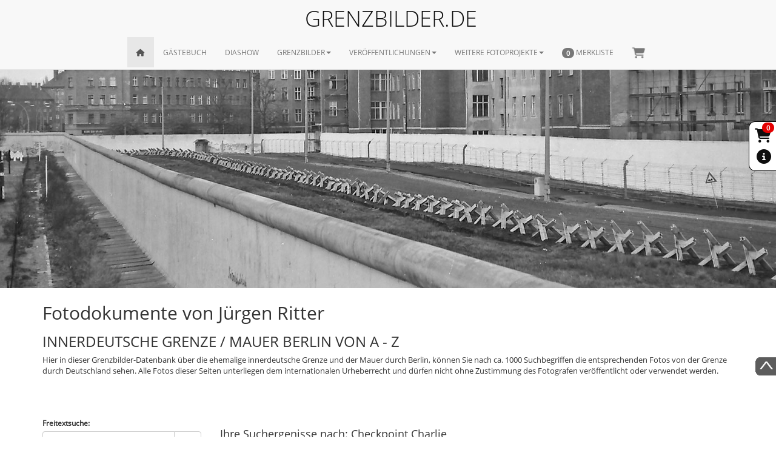

--- FILE ---
content_type: text/html; charset=UTF-8
request_url: https://www.grenzbilder.de/fotodokumente-innerdeutsche-grenze-juergen-ritter.php?search=Checkpoint+Charlie
body_size: 25369
content:
<!DOCTYPE html>
<html lang="de">
  <head>
      <meta charset="utf-8">
<meta http-equiv="X-UA-Compatible" content="IE=edge">
<meta name="viewport" content="width=device-width, initial-scale=1">
<link rel="icon" href="../../favicon.ico">
<link href="css/bootstrap.css" rel="stylesheet">
<link href="css/jasny-bootstrap.css" rel="stylesheet">
<link href="css/ie10-viewport-bug-workaround.css" rel="stylesheet">
<!--    <link href="css/_theme.css" rel="stylesheet">-->
<link href="css/font-awesome.css" rel="stylesheet">
<link href="css/all.css" rel="stylesheet">
<link href="css/alertify/alertify.css" rel="stylesheet">
<link href="css/alertify/bootstrap.css" rel="stylesheet">
<link href="css/bootstrap-switch.css" rel="stylesheet">
<link href="css/bootstrap-select.css" rel="stylesheet">
<link href="css/tokenfield-typeahead.css" rel="stylesheet">
<link href="css/ekko-lightbox.css" rel="stylesheet">
<link href="css/grenzbilder_styles.css" rel="stylesheet">      <title>  Jürgen Ritters Fotodokumente der Innerdeutsche Grenze und Berliner Mauer von A bis Z</title>
    <meta name="title" content=" Jürgen Ritters Fotodokumente der Innerdeutsche Grenze und Berliner Mauer von A bis Z" />
    <meta name="description" content="Datenbank mit mehr als 10000 Dokumentarfotos vom Grenzverlauf mit seinen Sperranlagen mitten durch Deutschland und der Teilung Berlins durch die Berliner Mauer." />
    <meta name="keywords" content="Akten, Aufarbeitung, Ausstellung, barriers, Bayern, Berlin Wall, BGS, Bilder, border, Borderline, BRD, BSTU, Bundesgrenzschutz, Bundesrepublik, damals, DDR, Demarkationslinie, Deutsche Einheit, Deutschland, Dokumente, Eiserner Vorhang, Elbe, Erfahrungen, Erinnerungen, exhibition, fall oft he wall, falling walls, Flucht, Fotodokumente, Fotos, Freiheit, frontier history, GDR border, German border, Geschichte, Grenzanlagen, Grenze, grenzenlos, Grenzgebiet, Grenzlinie, Grenzmauer, Grenzöffnung, Grenzsoldaten, Grenzsperranlagen, Grenzsperrgebiet, Grenzstreifen, Grenztruppen, Grenzvortrag, Harz, Hessen, images, innerdeutsche Grenze, Kalender, Landschaft, lecture, Mauer, Mauerbau, Mauerbilder, Mauerfall, Mecklenburg, MFS, Nachkriegsgeschichte, Niedersachsen, Niemandsland, NVA, Ostsee, Photos, restricted area, Sachsen Anhalt, sector boundary, SED, Sektorengrenze, Spurensuche, Staatssicherheitsdienst, Stasi, Teilung, The Wall, Thüringen, Todessteifen, Wende, Zeitgeschichte, Zoll, Zonengrenze, Zonenrandgebiet" />
    <meta name="language" content="de" />
    <meta name="author" content="Jürgen Ritter" />
    <meta name="copyright" content="grenzbilder.de" />
    <meta name="robots" content="ALL" />
    <meta name="revisit-after" content="7 days" />
    <meta name="reply-to" content="info@grenzbilder.de" />
    <meta name="document-class" content="Living Document" />
    <meta name="document-classification" content="Documentary" />
    <meta name="document-rights" content="Public Domain" />
    <meta name="document-type" content="Public" />
    <meta name="document-rating" content="General" />
    <meta name="document-distribution" content="Global" />
    <meta name="document-state" content="Dynamic" />
    <meta name="cache-control" content="no-cache" />
      </head>

  <body>

<nav>
    <div class="navbar navbar-default navbar-fixed-top" role="navigation">
        <div class="container">
            <div class="grenzbilderNavTitle text-center hidden-xs hidden-ms">GRENZBILDER.DE</div>
            <div class="navbar-header">
                <button type="button" class="navbar-toggle" data-toggle="collapse" data-target=".navbar-collapse">
                    <span class="sr-only">Toggle navigation</span>
                    <span class="icon-bar"></span>
                    <span class="icon-bar"></span>
                    <span class="icon-bar"></span>
                </button>
                <a class="navbar-brand hidden-lg hidden-md hidden-sm" href="/index.php">GRENZBILDER.DE</a>
            </div>
            <div class="navbar-collapse collapse">
                <ul class="nav navbar-nav">
                    <li class="active"><a href="index.php"><span class="fa fa-home homeIcon"></span></a></li>
                    <li><a href="gaestebuch-grenzfotograf-juergen-ritter.php">GÄSTEBUCH</a></li>
                    <li><a href="diashow-ehemalige-innerdeutsche-grenze.php">DIASHOW</a></li>
                    <li class="dropdown">
                        <a href="javascript:;" class="dropdown-toggle" data-toggle="dropdown">GRENZBILDER<b class="caret"></b></a>
                        <ul class="dropdown-menu">
                            <li><a href="fotodokumente-innerdeutsche-grenze-juergen-ritter.php?search=Auswahl">Die innerdeutsche Grenze - Eine Auswahl</a></li>
                            <li><a href="deutsche-grenze-fotos-damals-heute.php">Damals und Heute Fotopaare</a></li>
                            <li><a href="fotodokumente-innerdeutsche-grenze-juergen-ritter.php">Die innerdeutsche Grenze von A bis Z</a></li>
                            <li><a href="ddr-grenze-fotos-todesstreifen.php">in Bearbeitung</a></li>
                            <li><a href="diashow-ehemalige-innerdeutsche-grenze.php">Diashow</a></li>
                            <li class="divider"></li>
                            <li class="dropdown-header">Bildsuche</li>
                            <li><a href="deutsche-grenze-fotos-historisch.php">Detailsuche</a></li>
                            <li>
                                <form action="deutsche-grenze-fotos-historisch.php" onsubmit="checkNavSearch();" method="post">
                                    <div class="input-group navsearch">
                                      <input type="text" name="nav_suche" id="nav_suche" class="form-control navtextfield" placeholder="Suche nach...">
                                      <span class="input-group-btn">
                                        <button class="btn btn-default" type="submit"><span class="fa fa-search"></span> </button>
                                      </span>
                                    </div>
                                </form>
                            </li>
                        </ul>
                    </li>
                    <li class="dropdown">
                        <a href="javascript:;" class="dropdown-toggle" data-toggle="dropdown">VERÖFFENTLICHUNGEN<b class="caret"></b></a>
                        <ul class="dropdown-menu">
                            <li><a href="kalender-ehemalige-grenze-deutschland-bildvergleich.php">Kalender</a></li>
                            <li><a href="bildband-ddr-grenze-historische-fotos.php">Die Grenze (Bildband 9. Auflage)</a></li>
                            <li><a href="buch-innerdeutsche-grenze-berliner-mauer.php">Deutschland Grenzenlos (Bildband 4. Auflage)</a></li>
                            <li><a href="dokumentarfilm-deutsche-teilung-juergen-ritter.php">Dokumentarfilm - Mit dem Rad Geschichte erfahren</a></li>
                            <li class="divider"></li>
                            <li><a href="ausstellungen-innerdeutsche-grenze-berliner-mauer.php">Ausstellungen</a></li>
                            <li><a href="fotograf-grenze-ddr-juergen-ritter.php">Jürgen Ritter - Der Fotograf der Grenze</a></li>
                        </ul>
                    </li>

                    <li class="dropdown">
                        <a href="javascript:;" class="dropdown-toggle" data-toggle="dropdown">WEITERE FOTOPROJEKTE<b class="caret"></b></a>
                        <ul class="dropdown-menu">
                                                        <li><a href="https://www.natur-bilder.com/flora-und-fauna.php" target="_blank">Fotoprojekte: Flora und Fauna </a></li>
                                                        <li><a href="https://www.natur-bilder.com/antarktis.php" target="_blank">Fotoprojekte: Antarktis</a></li>
                                                        <li><a href="https://www.natur-bilder.com/arktis.php" target="_blank">Fotoprojekte: Arktis</a></li>
                                                        <li><a href="https://www.natur-bilder.com/faeroer.php" target="_blank">Fotoprojekte: Färör</a></li>
                                                        <li><a href="https://www.natur-bilder.com/island.php" target="_blank">Fotoprojekte: Island</a></li>
                                                        <li><a href="https://www.natur-bilder.com/impressionen.php" target="_blank">Fotoprojekte: Impressionen </a></li>
                                                        <li class="divider"></li>
                            <li><a href="fotograf-grenze-ddr-juergen-ritter.php">Jürgen Ritter - Der Fotograf der Grenze</a></li>
                        </ul>
                    </li>


<!--                    <li><a href="#contact">IMPRESSUM</a></li>-->
                    <li><a href="merkliste.php"><div id="merkliste">
<span class="badge">
    0</span> MERKLISTE</div></a></li>
                    <li><a href="/warenkorb.php"><div id="warenkorb">
<span class="badge" id="wk_badge"></span><i class="fa-solid fa-cart-shopping fa-bounce fa-fw fsize_18"></i></div></a></li>


                </ul>
            </div>
        </div>
    </div>
</nav>
<div id="header-bg">
    <span class="large"><img src="images/header_imgs/grenze/Mauer_Berlin_DDR_Bernauerstr_Panzersperren.jpg"></span>
</div>

<div class="container">

    <div class="row">
            <div class="col-lg-12 col-md-12 col-ms-12 col-sm-12 col-xs-12 marginTop8 marginBot30 "><h1>Fotodokumente von Jürgen Ritter</h1><h2>INNERDEUTSCHE GRENZE / MAUER BERLIN VON A - Z</h2><p>Hier in dieser Grenzbilder-Datenbank über die ehemalige innerdeutsche Grenze und der Mauer durch Berlin, können Sie nach ca. 1000 Suchbegriffen die entsprechenden Fotos von der Grenze durch Deutschland sehen. Alle Fotos dieser Seiten unterliegen dem internationalen Urheberrecht und dürfen nicht ohne Zustimmung des Fotografen veröffentlicht oder verwendet werden.</p></div>
        </div>
<!--    <div class="row">-->
<!--        <div class="col-lg-12 col-md-12 col-ms-12 col-sm-12 col-xs-12">-->
<!--            <div class="visible-lg">LG</div>-->
<!--            <div class="visible-md">MD</div>-->
<!--            <div class="visible-sm">SM</div>-->
<!--            <div class="visible-ms">MS</div>-->
<!--            <div class="visible-xs">XS</div>-->
<!--        </div>-->
<!--    </div>-->

    <div class="row visible-ms visible-xs">
        <div class="col-lg-12 col-md-12 col-ms-12 col-sm-12 col-xs-12 text-center">
            <input type="checkbox" name="display" id="display" value="1" onChange="switch_mobile_search();" checked  data-on-color="default" data-off-color="default" data-handle-width="100" data-size="normal" data-on-text="Liste von A-Z" data-off-text="Freitextsuche">
            <br><span class="fa fa-info-circle iconSizeM"></span> Sie können nach Stichwörtern in Listenform oder nach einer Freitexteingabe suchen, bitte klicken Sie dazu den Button.
        </div>
    </div>


<div class="row marginTop30 marginBot30" id="mainContent">
    <div class="col-lg-3 col-md-4 col-ms-12 col-sm-12 col-xs-12">
        <div class="row">
            <div class="col-lg-12 col-md-12 col-ms-12 col-sm-12 col-xs-12">
                <div id="freitextsuche">
                    <label>Freitextsuche:</label>
                    <div class="input-group">
                        <select id="keyword" name="keyword" class="form-control selectpicker" data-live-search="true">
                            <option value="Abbenrode">Abbenrode</option><option value="Abenddämmerung">Abenddämmerung</option><option value="Abgelehnt">Abgelehnt</option><option value="Abgerissen">Abgerissen</option><option value="Abhöranlagen">Abhöranlagen</option><option value="Ablösung">Ablösung</option><option value="Adelhausen">Adelhausen</option><option value="Aland">Aland</option><option value="Albrechts-Teerofen">Albrechts-Teerofen</option><option value="Aller">Aller</option><option value="Alliierte Truppen">Alliierte Truppen</option><option value="Alt Garge">Alt Garge</option><option value="Altenburschla">Altenburschla</option><option value="Alter Grenzzaun">Alter Grenzzaun</option><option value="Alter Grenzübergang">Alter Grenzübergang</option><option value="Alter Pflug">Alter Pflug</option><option value="Am Eisstadion">Am Eisstadion</option><option value="Am Ostseestrand">Am Ostseestrand</option><option value="Am Sandkrug">Am Sandkrug</option><option value="Am Waldrand">Am Waldrand</option><option value="Ameisen">Ameisen</option><option value="Amerikanische Soldaten">Amerikanische Soldaten</option><option value="Amerikanischer Sektor">Amerikanischer Sektor</option><option value="Ampel">Ampel</option><option value="Angelverbot">Angelverbot</option><option value="Anlage 501">Anlage 501</option><option value="Apfelbaum">Apfelbaum</option><option value="Arbeiten im Grenzbereich">Arbeiten im Grenzbereich</option><option value="Asbach">Asbach</option><option value="Aue">Aue</option><option value="Aug in Aug">Aug in Aug</option><option value="Aussichtsplattform">Aussichtsplattform</option><option value="Auswahl">Auswahl</option><option value="Autobahn">Autobahn</option><option value="Autokino">Autokino</option><option value="Axel Springer">Axel Springer</option><option value="B1">B1</option><option value="B173">B173</option><option value="B188">B188</option><option value="B19">B19</option><option value="B191">B191</option><option value="B195">B195</option><option value="B2">B2</option><option value="B208">B208</option><option value="B242">B242</option><option value="B245">B245</option><option value="B248">B248</option><option value="B249">B249</option><option value="B27">B27</option><option value="B4">B4</option><option value="B5">B5</option><option value="B6">B6</option><option value="B7">B7</option><option value="B71">B71</option><option value="B79">B79</option><option value="B84">B84</option><option value="B89">B89</option><option value="BAB">BAB</option><option value="BAB/A2">BAB/A2</option><option value="BAB/A24">BAB/A24</option><option value="BAB/A4">BAB/A4</option><option value="BAB/A72">BAB/A72</option><option value="BAB/A72(A722)">BAB/A72(A722)</option><option value="BAB/A9">BAB/A9</option><option value="BGS">BGS</option><option value="Bach">Bach</option><option value="Bachmitte">Bachmitte</option><option value="Bad Sachsa">Bad Sachsa</option><option value="Bad Sooden Allendorf">Bad Sooden Allendorf</option><option value="Baden erlaubt">Baden erlaubt</option><option value="Badestrand">Badestrand</option><option value="Bagger">Bagger</option><option value="Bahndamm">Bahndamm</option><option value="Bahnhof">Bahnhof</option><option value="Bahnwärterhaus">Bahnwärterhaus</option><option value="Bahrdorf">Bahrdorf</option><option value="Bank">Bank</option><option value="Bardowick">Bardowick</option><option value="Barnebeck">Barnebeck</option><option value="Barneberg">Barneberg</option><option value="Bauarbeiten">Bauarbeiten</option><option value="Baum">Baum</option><option value="Baupioniere">Baupioniere</option><option value="Bayern">Bayern</option><option value="Beendorf">Beendorf</option><option value="Begrenzungskette">Begrenzungskette</option><option value="Begruessungsgeld">Begruessungsgeld</option><option value="Begrüssungsgeld">Begrüssungsgeld</option><option value="Beobachtungsbunker">Beobachtungsbunker</option><option value="Beobachtungskanzel">Beobachtungskanzel</option><option value="Beobachtungsplattform">Beobachtungsplattform</option><option value="Beobachtungsturm">Beobachtungsturm</option><option value="Berg">Berg</option><option value="Bergen D.">Bergen D.</option><option value="Bergmuehle">Bergmuehle</option><option value="Bergmühle">Bergmühle</option><option value="Berka">Berka</option><option value="Berkacher Hoehe">Berkacher Hoehe</option><option value="Berkacher Höhe">Berkacher Höhe</option><option value="Berlin">Berlin</option><option value="Berliner Luftbrücke">Berliner Luftbrücke</option><option value="Berliner Mauer">Berliner Mauer</option><option value="Bernauerstr.">Bernauerstr.</option><option value="Bernhard Simon">Bernhard Simon</option><option value="Bernhard-Beyer-Str.">Bernhard-Beyer-Str.</option><option value="Beschaubruecke">Beschaubruecke</option><option value="Beschaubrücke">Beschaubrücke</option><option value="Besucher">Besucher</option><option value="Besuchserlaubnis">Besuchserlaubnis</option><option value="Beton">Beton</option><option value="Betonlochplatten">Betonlochplatten</option><option value="Betonpfahl">Betonpfahl</option><option value="Betonplatten">Betonplatten</option><option value="Betonsaeule">Betonsaeule</option><option value="Betonschild">Betonschild</option><option value="Betonsäule">Betonsäule</option><option value="Betonteile">Betonteile</option><option value="Betonwabenplatten">Betonwabenplatten</option><option value="Betrieb">Betrieb</option><option value="Beweglicher Wachturm">Beweglicher Wachturm</option><option value="Birkenkreuz">Birkenkreuz</option><option value="Birx">Birx</option><option value="Bitter">Bitter</option><option value="Blankenfelder Chaussee">Blankenfelder Chaussee</option><option value="Blankenstein">Blankenstein</option><option value="Bleckede">Bleckede</option><option value="Bleckenrode">Bleckenrode</option><option value="Blosenberg">Blosenberg</option><option value="Bluetlingen">Bluetlingen</option><option value="Blütlingen">Blütlingen</option><option value="Boeckwitz">Boeckwitz</option><option value="Boemenzien">Boemenzien</option><option value="Boizenburg">Boizenburg</option><option value="Boje">Boje</option><option value="Boot">Boot</option><option value="Borgsee">Borgsee</option><option value="Bornholmerstr.">Bornholmerstr.</option><option value="Bouchestr.">Bouchestr.</option><option value="Boyenstr.">Boyenstr.</option><option value="Brackede">Brackede</option><option value="Brandenburg">Brandenburg</option><option value="Brandenburger Tor">Brandenburger Tor</option><option value="Branderode">Branderode</option><option value="Braunlage">Braunlage</option><option value="Breitenrode">Breitenrode</option><option value="Brochthausen">Brochthausen</option><option value="Brocken">Brocken</option><option value="Brockenstein">Brockenstein</option><option value="Broethen">Broethen</option><option value="Brome">Brome</option><option value="Bruecke">Bruecke</option><option value="Bruecke der Einheit">Bruecke der Einheit</option><option value="Brueckenpfeiler">Brueckenpfeiler</option><option value="Bröthen">Bröthen</option><option value="Brücke">Brücke</option><option value="Brücke der Einheit">Brücke der Einheit</option><option value="Brückenpfeiler">Brückenpfeiler</option><option value="Buch">Buch</option><option value="Buchdruckerei">Buchdruckerei</option><option value="Buchenmuehle">Buchenmuehle</option><option value="Buchenmühle">Buchenmühle</option><option value="Buchhorst">Buchhorst</option><option value="Buechen">Buechen</option><option value="Bueddenstedt">Bueddenstedt</option><option value="Buergerablage">Buergerablage</option><option value="Bundesautobahn">Bundesautobahn</option><option value="Bundesgrenzschutz">Bundesgrenzschutz</option><option value="Bunker">Bunker</option><option value="Burg">Burg</option><option value="Burggrub">Burggrub</option><option value="Burgruine">Burgruine</option><option value="Bus">Bus</option><option value="Busch">Busch</option><option value="Butterberg">Butterberg</option><option value="Buttlar">Buttlar</option><option value="Bär">Bär</option><option value="Böckwitz">Böckwitz</option><option value="Bömenzien">Bömenzien</option><option value="Börgerende">Börgerende</option><option value="Börgerende-Rethwisch">Börgerende-Rethwisch</option><option value="Büchen">Büchen</option><option value="Büddenstedt">Büddenstedt</option><option value="Bürgerablage">Bürgerablage</option><option value="CDU">CDU</option><option value="CHALAIR">CHALAIR</option><option value="CSSR">CSSR</option><option value="Camera">Camera</option><option value="Campow">Campow</option><option value="Candy bomber">Candy bomber</option><option value="Chausseestr.">Chausseestr.</option><option value="Checkpoint Charlie">Checkpoint Charlie</option><option value="Cover">Cover</option><option value="Culpiner See">Culpiner See</option><option value="Cumlosen">Cumlosen</option><option value="DC-3">DC-3</option><option value="DEUTSCHLAND GRENZENLOS">DEUTSCHLAND GRENZENLOS</option><option value="Dahrendorf">Dahrendorf</option><option value="Dakotar C-47">Dakotar C-47</option><option value="Dalldorf">Dalldorf</option><option value="Dankmarshausen">Dankmarshausen</option><option value="Darchau">Darchau</option><option value="Das Schiff">Das Schiff</option><option value="Dassower See">Dassower See</option><option value="Dedeleben">Dedeleben</option><option value="Deich">Deich</option><option value="Demo">Demo</option><option value="Demonstration">Demonstration</option><option value="Demonstrationszug">Demonstrationszug</option><option value="Denkmalschutzgebiet">Denkmalschutzgebiet</option><option value="Der Grenzfotograf">Der Grenzfotograf</option><option value="Dessauerstr.">Dessauerstr.</option><option value="Deutsche Teilung">Deutsche Teilung</option><option value="Die Mauer">Die Mauer</option><option value="Diesberg">Diesberg</option><option value="Diesellok">Diesellok</option><option value="Dippach">Dippach</option><option value="Doppelbunker">Doppelbunker</option><option value="Dorfkirche">Dorfkirche</option><option value="Dorfstelle Liebau">Dorfstelle Liebau</option><option value="Douglas">Douglas</option><option value="Dreilinden">Dreilinden</option><option value="Dreiländereck">Dreiländereck</option><option value="Dreischulzeneiche">Dreischulzeneiche</option><option value="Dreschkasten">Dreschkasten</option><option value="Druckerei">Druckerei</option><option value="Drömling">Drömling</option><option value="Duderstadt">Duderstadt</option><option value="Dumme">Dumme</option><option value="Durchbruchstelle">Durchbruchstelle</option><option value="Durchlaß">Durchlaß</option><option value="Durchlaßtor">Durchlaßtor</option><option value="Dutzow">Dutzow</option><option value="Dutzower See">Dutzower See</option><option value="Döbler Hermann">Döbler Hermann</option><option value="Döhren">Döhren</option><option value="Dömitz">Dömitz</option><option value="Döringsdorf">Döringsdorf</option><option value="Dückerschleuse">Dückerschleuse</option><option value="Dürrenried">Dürrenried</option><option value="E-Lok">E-Lok</option><option value="Eber">Eber</option><option value="Eberhard Diepgen">Eberhard Diepgen</option><option value="Ebersdorf">Ebersdorf</option><option value="Eberswalderstr.">Eberswalderstr.</option><option value="Ebertstr.">Ebertstr.</option><option value="Ecke">Ecke</option><option value="Ecker">Ecker</option><option value="Eckertal">Eckertal</option><option value="Eckertalsperre">Eckertalsperre</option><option value="Eckertalstausee">Eckertalstausee</option><option value="Ecklingerode">Ecklingerode</option><option value="Egge">Egge</option><option value="Eiche">Eiche</option><option value="Eichholz">Eichholz</option><option value="Eichsfelder Kreuz">Eichsfelder Kreuz</option><option value="Einschüsse">Einschüsse</option><option value="Eis">Eis</option><option value="Eisbrecher">Eisbrecher</option><option value="Eisenbahn">Eisenbahn</option><option value="Eisenbahnbrücke">Eisenbahnbrücke</option><option value="Eisfeld">Eisfeld</option><option value="Eiskeller">Eiskeller</option><option value="Elbdeich">Elbdeich</option><option value="Elbe">Elbe</option><option value="Elbingerode">Elbingerode</option><option value="Elend">Elend</option><option value="Ellrich">Ellrich</option><option value="Emblem">Emblem</option><option value="Entenschnabel">Entenschnabel</option><option value="Entsorgung">Entsorgung</option><option value="Erlengrund">Erlengrund</option><option value="Ernst Mundt">Ernst Mundt</option><option value="Erschossen">Erschossen</option><option value="Eußenhausen">Eußenhausen</option><option value="Exklave">Exklave</option><option value="FKK">FKK</option><option value="Fabrik">Fabrik</option><option value="Fahndungsbild 1982">Fahndungsbild 1982</option><option value="Fahndungsfoto 1982">Fahndungsfoto 1982</option><option value="Fahne">Fahne</option><option value="Fahrrad">Fahrrad</option><option value="Fahrzeug">Fahrzeug</option><option value="Falkenstein">Falkenstein</option><option value="Fallstein">Fallstein</option><option value="Falschfarben">Falschfarben</option><option value="Falschheitsberg">Falschheitsberg</option><option value="Farbe">Farbe</option><option value="Fastweg">Fastweg</option><option value="Faßberg">Faßberg</option><option value="Fechter Peter">Fechter Peter</option><option value="Feldabschnitt">Feldabschnitt</option><option value="Feldabschnitt am GSZ">Feldabschnitt am GSZ</option><option value="Feldanzeige">Feldanzeige</option><option value="Feldarbeiten">Feldarbeiten</option><option value="Feldweg">Feldweg</option><option value="Fenster">Fenster</option><option value="Fernglas">Fernglas</option><option value="Fernsehturm">Fernsehturm</option><option value="Feuerspucker">Feuerspucker</option><option value="Fichtewiese">Fichtewiese</option><option value="Finnland Siedlung">Finnland Siedlung</option><option value="Flucht">Flucht</option><option value="Fluchtfahrzeug">Fluchtfahrzeug</option><option value="Fluchthilfe">Fluchthilfe</option><option value="Flugplatz">Flugplatz</option><option value="Flugzeug">Flugzeug</option><option value="Flußmitte">Flußmitte</option><option value="Flußsperre">Flußsperre</option><option value="Foto">Foto</option><option value="Fotoapparat">Fotoapparat</option><option value="Fototechnik">Fototechnik</option><option value="Frank Hans">Frank Hans</option><option value="Frankenheim">Frankenheim</option><option value="Franzsösischer Sektor">Franzsösischer Sektor</option><option value="Freiheit">Freiheit</option><option value="Frieda">Frieda</option><option value="Friedhof">Friedhof</option><option value="Friedrichstr.">Friedrichstr.</option><option value="Frohnau">Frohnau</option><option value="Funkgerät">Funkgerät</option><option value="Führungspunkt">Führungspunkt</option><option value="Führungsstelle">Führungsstelle</option><option value="Fürth a. Berg">Fürth a. Berg</option><option value="G 748">G 748</option><option value="GSSZ">GSSZ</option><option value="GSSZ 2">GSSZ 2</option><option value="GSZ">GSZ</option><option value="Gallus">Gallus</option><option value="Garage">Garage</option><option value="Gartenschläger Michael">Gartenschläger Michael</option><option value="Gartenstr.">Gartenstr.</option><option value="Gartenstraße">Gartenstraße</option><option value="Gartow">Gartow</option><option value="Gassennummern">Gassennummern</option><option value="Gassentor">Gassentor</option><option value="Gasthaus">Gasthaus</option><option value="Gastwirtschaft">Gastwirtschaft</option><option value="Gebrannte Brücke">Gebrannte Brücke</option><option value="Gedenkstein">Gedenkstein</option><option value="Gedenkstätte">Gedenkstätte</option><option value="Gehrendorf">Gehrendorf</option><option value="Geisa">Geisa</option><option value="Geismar">Geismar</option><option value="Gerblingerode">Gerblingerode</option><option value="Geschleift">Geschleift</option><option value="Gesprengt">Gesprengt</option><option value="Getarnt">Getarnt</option><option value="Geteilt">Geteilt</option><option value="Geteilte Straße">Geteilte Straße</option><option value="Geteilter Weg">Geteilter Weg</option><option value="Geteiltes Haus">Geteiltes Haus</option><option value="Getrennt">Getrennt</option><option value="Getötet">Getötet</option><option value="Gewässersperre">Gewässersperre</option><option value="Gladdenstedt">Gladdenstedt</option><option value="Glasehausen">Glasehausen</option><option value="Glienicke">Glienicke</option><option value="Glienicker Brücke">Glienicker Brücke</option><option value="Gorleben">Gorleben</option><option value="Graben">Graben</option><option value="Grabenarbeiten">Grabenarbeiten</option><option value="Grabenstedt">Grabenstedt</option><option value="Grafhorst">Grafhorst</option><option value="Grammsee">Grammsee</option><option value="Grasleben">Grasleben</option><option value="Grenzaufklärer">Grenzaufklärer</option><option value="Grenzbarke">Grenzbarke</option><option value="Grenzbesichtigung">Grenzbesichtigung</option><option value="Grenzboje">Grenzboje</option><option value="Grenzboot">Grenzboot</option><option value="Grenzdurchbruch">Grenzdurchbruch</option><option value="Grenzenlos">Grenzenlos</option><option value="Grenzfotograf">Grenzfotograf</option><option value="Grenzinformation">Grenzinformation</option><option value="Grenzinformationspunkt">Grenzinformationspunkt</option><option value="Grenzinformationsstelle">Grenzinformationsstelle</option><option value="Grenzlinie">Grenzlinie</option><option value="Grenzmarkierung">Grenzmarkierung</option><option value="Grenzmauer">Grenzmauer</option><option value="Grenzopfer">Grenzopfer</option><option value="Grenzpfahl">Grenzpfahl</option><option value="Grenzschneise">Grenzschneise</option><option value="Grenzsicherungsboot">Grenzsicherungsboot</option><option value="Grenzsignal-Sperrzaun 2">Grenzsignal-Sperrzaun 2</option><option value="Grenzsignalzaun">Grenzsignalzaun</option><option value="Grenzsignalzaun 70">Grenzsignalzaun 70</option><option value="Grenzsignalzauntor">Grenzsignalzauntor</option><option value="Grenzsoldaten">Grenzsoldaten</option><option value="Grenzstein">Grenzstein</option><option value="Grenzstreife">Grenzstreife</option><option value="Grenzsäule">Grenzsäule</option><option value="Grenzverlauf">Grenzverlauf</option><option value="Grenzverletzung">Grenzverletzung</option><option value="Grenzzaun">Grenzzaun</option><option value="Grenzzolldienst">Grenzzolldienst</option><option value="Grenzöffnung">Grenzöffnung</option><option value="Grenzübergang">Grenzübergang</option><option value="Grenzübersicht">Grenzübersicht</option><option value="Grenzübersichtspunkt">Grenzübersichtspunkt</option><option value="Groß Thurow">Groß Thurow</option><option value="Großburschla">Großburschla</option><option value="Große Heinz-Josef">Große Heinz-Josef</option><option value="Großensee">Großensee</option><option value="Großer Graben">Großer Graben</option><option value="Großes Bruch">Großes Bruch</option><option value="Großtöpfer">Großtöpfer</option><option value="Gröbenufer">Gröbenufer</option><option value="Grün">Grün</option><option value="Grüsselbach">Grüsselbach</option><option value="Gudow">Gudow</option><option value="Gummern">Gummern</option><option value="Gut Marienhof">Gut Marienhof</option><option value="Gutenfürst">Gutenfürst</option><option value="GÜSt">GÜSt</option><option value="Göringen">Göringen</option><option value="Görsdorf">Görsdorf</option><option value="Güterzug">Güterzug</option><option value="Hafen">Hafen</option><option value="Hafeneinfahrt">Hafeneinfahrt</option><option value="Halbinsel">Halbinsel</option><option value="Halbmond">Halbmond</option><option value="Halogenscheinwerfer">Halogenscheinwerfer</option><option value="Halt">Halt</option><option value="Hammer und Zirkel">Hammer und Zirkel</option><option value="Hannemann Axel">Hannemann Axel</option><option value="Hannover">Hannover</option><option value="Hans Frank">Hans Frank</option><option value="Hanstein">Hanstein</option><option value="Hanum">Hanum</option><option value="Harbke">Harbke</option><option value="Harpe">Harpe</option><option value="Harz">Harz</option><option value="Harzerstr.">Harzerstr.</option><option value="Haus">Haus</option><option value="Havel">Havel</option><option value="Hebebühne">Hebebühne</option><option value="Heide">Heide</option><option value="Heidkopftunnel">Heidkopftunnel</option><option value="Heilandskirche">Heilandskirche</option><option value="Heiligendamm">Heiligendamm</option><option value="Heimzwang">Heimzwang</option><option value="Heinersdorf">Heinersdorf</option><option value="Heinersgrün">Heinersgrün</option><option value="Heinrich Heine Str.">Heinrich Heine Str.</option><option value="Heinz Sokolowski">Heinz Sokolowski</option><option value="Heinz-Josef Große">Heinz-Josef Große</option><option value="Heldburg">Heldburg</option><option value="Hellberg">Hellberg</option><option value="Helmstedt">Helmstedt</option><option value="Helmut Kleinert">Helmut Kleinert</option><option value="Henneberg">Henneberg</option><option value="Heringen">Heringen</option><option value="Herleshausen">Herleshausen</option><option value="Hermann Döbler">Hermann Döbler</option><option value="Herrenhof">Herrenhof</option><option value="Herrnburg">Herrnburg</option><option value="Hessen">Hessen</option><option value="Hessendamm">Hessendamm</option><option value="Hestedt">Hestedt</option><option value="Heubisch">Heubisch</option><option value="Hinterlandzaun">Hinterlandzaun</option><option value="Hinweistafel">Hinweistafel</option><option value="Hirschberg">Hirschberg</option><option value="Hitzacker">Hitzacker</option><option value="Hochstand">Hochstand</option><option value="Hochwasser">Hochwasser</option><option value="Hof">Hof</option><option value="Hohegeiß">Hohegeiß</option><option value="Hoheitspfahl">Hoheitspfahl</option><option value="Hoheleuchte">Hoheleuchte</option><option value="Hohnsleben">Hohnsleben</option><option value="Holzbarke">Holzbarke</option><option value="Holzgrenzpfahl">Holzgrenzpfahl</option><option value="Holzhausen">Holzhausen</option><option value="Holzpfähle">Holzpfähle</option><option value="Holzturm">Holzturm</option><option value="Holzunterstand">Holzunterstand</option><option value="Hornburg">Hornburg</option><option value="Horst">Horst</option><option value="Hoßfeld">Hoßfeld</option><option value="Hoßfeldsche Buchdruckerei">Hoßfeldsche Buchdruckerei</option><option value="Huhn">Huhn</option><option value="Humboldt Hafen">Humboldt Hafen</option><option value="Hund">Hund</option><option value="Hundefreilaufanlage">Hundefreilaufanlage</option><option value="Hundehütte">Hundehütte</option><option value="Hundelaufanlage">Hundelaufanlage</option><option value="Höckersperren">Höckersperren</option><option value="Hönbach">Hönbach</option><option value="Hönebach">Hönebach</option><option value="Hötensleben">Hötensleben</option><option value="Hülfensberg">Hülfensberg</option><option value="IGFM">IGFM</option><option value="Ida Siekmann">Ida Siekmann</option><option value="Identitaetskarteifoto">Identitaetskarteifoto</option><option value="Ifta">Ifta</option><option value="Immingerode">Immingerode</option><option value="Information">Information</option><option value="Informationspunkt">Informationspunkt</option><option value="Informationstafel">Informationstafel</option><option value="Innerdeutsche Grenze">Innerdeutsche Grenze</option><option value="Invalidenstr.">Invalidenstr.</option><option value="Irmelshausen">Irmelshausen</option><option value="Jagel">Jagel</option><option value="Jahrestag">Jahrestag</option><option value="Jahrstedt">Jahrstedt</option><option value="Jeep">Jeep</option><option value="Jerxheim">Jerxheim</option><option value="Jirkowski Marienetta">Jirkowski Marienetta</option><option value="Journalist">Journalist</option><option value="Judenbach">Judenbach</option><option value="Juergen Ritter">Juergen Ritter</option><option value="Junge Union">Junge Union</option><option value="Jungfernsee">Jungfernsee</option><option value="Junkerkuppe">Junkerkuppe</option><option value="Jägerfleck">Jägerfleck</option><option value="Jübar">Jübar</option><option value="K13">K13</option><option value="Kaffee Moskau">Kaffee Moskau</option><option value="Kaffeekanne">Kaffeekanne</option><option value="Kaiserwinkel">Kaiserwinkel</option><option value="Kalaschnikow">Kalaschnikow</option><option value="Kalender">Kalender</option><option value="Kalibahn">Kalibahn</option><option value="Kamera">Kamera</option><option value="Kaninchen">Kaninchen</option><option value="Kanzel">Kanzel</option><option value="Kapelle">Kapelle</option><option value="Kapern">Kapern</option><option value="Kaserne">Kaserne</option><option value="Katharinenberg">Katharinenberg</option><option value="Kette">Kette</option><option value="Kfz">Kfz</option><option value="Kfz Sperre">Kfz Sperre</option><option value="Kfz/Sperrgraben">Kfz/Sperrgraben</option><option value="Kinder">Kinder</option><option value="Kirche">Kirche</option><option value="Kittlitz">Kittlitz</option><option value="Klappe">Klappe</option><option value="Klein Grabenstedt">Klein Grabenstedt</option><option value="Klein Thurow">Klein Thurow</option><option value="Klein Zecher">Klein Zecher</option><option value="Kleinensee">Kleinensee</option><option value="Kleiner Grenzverkehr">Kleiner Grenzverkehr</option><option value="Kleinert Helmut">Kleinert Helmut</option><option value="Kleintettau">Kleintettau</option><option value="Klub">Klub</option><option value="Kneipe">Kneipe</option><option value="Kohl">Kohl</option><option value="Kolonnenweg">Kolonnenweg</option><option value="Konau">Konau</option><option value="Kontrollstreifen K6">Kontrollstreifen K6</option><option value="Kopenhagenerstraße">Kopenhagenerstraße</option><option value="Kortenbeck">Kortenbeck</option><option value="Kranz">Kranz</option><option value="Kreuz">Kreuz</option><option value="Kreuzberg">Kreuzberg</option><option value="Kreuzverspannung">Kreuzverspannung</option><option value="Kreuzweg">Kreuzweg</option><option value="Kronprinzenufer">Kronprinzenufer</option><option value="Krughorn">Krughorn</option><option value="Krüger Ingo">Krüger Ingo</option><option value="Kugelbake">Kugelbake</option><option value="Kurt Lichtenstein">Kurt Lichtenstein</option><option value="Kässlitz">Kässlitz</option><option value="Königreich Hannover">Königreich Hannover</option><option value="Königsbrücke">Königsbrücke</option><option value="Köpenickerstr.">Köpenickerstr.</option><option value="Köthenerstr.">Köthenerstr.</option><option value="Kühlungsborn">Kühlungsborn</option><option value="Küste">Küste</option><option value="Küstenbewachung">Küstenbewachung</option><option value="Küstenwachboot">Küstenwachboot</option><option value="LKW">LKW</option><option value="Landesgrenze">Landesgrenze</option><option value="Landschaft">Landschaft</option><option value="Landwarenhaus">Landwarenhaus</option><option value="Lankow">Lankow</option><option value="Lanze">Lanze</option><option value="Lastwagen">Lastwagen</option><option value="Lauchröden">Lauchröden</option><option value="Lauenburg">Lauenburg</option><option value="Lautsprecher">Lautsprecher</option><option value="Lederfabrik">Lederfabrik</option><option value="Leimbach">Leimbach</option><option value="Leipzig">Leipzig</option><option value="Leipzigerstr.">Leipzigerstr.</option><option value="Leiter">Leiter</option><option value="Lenzen">Lenzen</option><option value="Lichtenberg">Lichtenberg</option><option value="Lichtenstein Kurt">Lichtenstein Kurt</option><option value="Lichter">Lichter</option><option value="Lichterbaum">Lichterbaum</option><option value="Lichtsperranlage">Lichtsperranlage</option><option value="Liebau">Liebau</option><option value="Liesenstr.">Liesenstr.</option><option value="Lindenstr.">Lindenstr.</option><option value="Lindewerra">Lindewerra</option><option value="Linie">Linie</option><option value="Litfin Günter">Litfin Günter</option><option value="Lobenstein">Lobenstein</option><option value="Loch">Loch</option><option value="Lochtum">Lochtum</option><option value="Lockstedt">Lockstedt</option><option value="Ludwigsstadt">Ludwigsstadt</option><option value="Luftaufnahme">Luftaufnahme</option><option value="Luftbrücke">Luftbrücke</option><option value="Lupine">Lupine</option><option value="Lübars">Lübars</option><option value="Lübbow">Lübbow</option><option value="Lübeck">Lübeck</option><option value="Lübscher Adler">Lübscher Adler</option><option value="Lüchow">Lüchow</option><option value="Lüchow Dannenberg">Lüchow Dannenberg</option><option value="Lüdersdorf">Lüdersdorf</option><option value="Lütkenwisch">Lütkenwisch</option><option value="Lüttgenrode">Lüttgenrode</option><option value="Mackendorf">Mackendorf</option><option value="Mackenrode">Mackenrode</option><option value="Magdeburger Warte">Magdeburger Warte</option><option value="Mahnwache">Mahnwache</option><option value="Marienborn">Marienborn</option><option value="Marienetta Jirkowski">Marienetta Jirkowski</option><option value="Marienstedter Grenzgraben">Marienstedter Grenzgraben</option><option value="Markierung">Markierung</option><option value="Marzahn Willi">Marzahn Willi</option><option value="Maschinengewehr">Maschinengewehr</option><option value="Mattierzoll">Mattierzoll</option><option value="Mauer">Mauer</option><option value="Mauerbau">Mauerbau</option><option value="Mauerbilder">Mauerbilder</option><option value="Mauerfall">Mauerfall</option><option value="Mauerläufer">Mauerläufer</option><option value="Maueropfer">Maueropfer</option><option value="Mauerrohr">Mauerrohr</option><option value="Mauertext">Mauertext</option><option value="Mauertür">Mauertür</option><option value="Mechower Holz">Mechower Holz</option><option value="Mechower See">Mechower See</option><option value="Mecklenburg">Mecklenburg</option><option value="Meiningen">Meiningen</option><option value="Mellrichstadt">Mellrichstadt</option><option value="Melpers">Melpers</option><option value="Mendhausen">Mendhausen</option><option value="Menschen">Menschen</option><option value="Messer">Messer</option><option value="Metallsuchgerät">Metallsuchgerät</option><option value="Michael Gartenschläger">Michael Gartenschläger</option><option value="Minen">Minen</option><option value="Minenfeld">Minenfeld</option><option value="Minensuche">Minensuche</option><option value="Minensuchschiff">Minensuchschiff</option><option value="Ministerblick">Ministerblick</option><option value="Mittelhammer">Mittelhammer</option><option value="Mittellandkanal">Mittellandkanal</option><option value="Mond">Mond</option><option value="Mondsichel">Mondsichel</option><option value="Moorlake">Moorlake</option><option value="Morsleben">Morsleben</option><option value="Motorrad">Motorrad</option><option value="Motorradfahrer">Motorradfahrer</option><option value="Motorradstreife">Motorradstreife</option><option value="Mundt Ernst">Mundt Ernst</option><option value="Museum">Museum</option><option value="Mustin">Mustin</option><option value="Märkisches Viertel">Märkisches Viertel</option><option value="Mäusemühle">Mäusemühle</option><option value="Mödlareuth">Mödlareuth</option><option value="Mühle">Mühle</option><option value="Mühlfeld">Mühlfeld</option><option value="Mühlhausen">Mühlhausen</option><option value="Müssingen">Müssingen</option><option value="NVA">NVA</option><option value="Nachsuche Minen">Nachsuche Minen</option><option value="Nacht">Nacht</option><option value="Nagelplatten">Nagelplatten</option><option value="Natur">Natur</option><option value="Nebel">Nebel</option><option value="Nentschau">Nentschau</option><option value="Nettgau">Nettgau</option><option value="Neu Darchau">Neu Darchau</option><option value="Neuekrug">Neuekrug</option><option value="Neuhof">Neuhof</option><option value="Neustadt b. Coburg">Neustadt b. Coburg</option><option value="Niederkirchenerstr.">Niederkirchenerstr.</option><option value="Niedersachsen">Niedersachsen</option><option value="Niederwild">Niederwild</option><option value="Nienbergen">Nienbergen</option><option value="Nienwalde">Nienwalde</option><option value="OHE">OHE</option><option value="Oberbaumbrücke">Oberbaumbrücke</option><option value="Oberrieden">Oberrieden</option><option value="Obersuhl">Obersuhl</option><option value="Oberweid">Oberweid</option><option value="Oberzella">Oberzella</option><option value="Oderbergerstr.">Oderbergerstr.</option><option value="Oebisfelde">Oebisfelde</option><option value="Offizier">Offizier</option><option value="Offleben">Offleben</option><option value="Ohrdorf">Ohrdorf</option><option value="Ohrsleben">Ohrsleben</option><option value="Olga Segler">Olga Segler</option><option value="Orte">Orte</option><option value="Ortsschild">Ortsschild</option><option value="Oschersleben">Oschersleben</option><option value="Ostsee">Ostsee</option><option value="Ostseestrand">Ostseestrand</option><option value="Otto Koppe">Otto Koppe</option><option value="Ottried Reck">Ottried Reck</option><option value="PAN AMERICAN">PAN AMERICAN</option><option value="PKW">PKW</option><option value="Panne">Panne</option><option value="Panzersperren">Panzersperren</option><option value="Papierfabrik">Papierfabrik</option><option value="Pariser Platz">Pariser Platz</option><option value="Peter Fechter">Peter Fechter</option><option value="Pfiffi">Pfiffi</option><option value="Philippsthal">Philippsthal</option><option value="Pkw">Pkw</option><option value="Plakat">Plakat</option><option value="Plakate">Plakate</option><option value="Plakette">Plakette</option><option value="Planierraupe">Planierraupe</option><option value="Podest">Podest</option><option value="Point Alpha">Point Alpha</option><option value="Politiker">Politiker</option><option value="Polizeiboot">Polizeiboot</option><option value="Popelau">Popelau</option><option value="Posseck">Posseck</option><option value="Postensignalgerät">Postensignalgerät</option><option value="Potsdam">Potsdam</option><option value="Potsdamer Platz">Potsdamer Platz</option><option value="Prellbock">Prellbock</option><option value="Preußischer Landtag">Preußischer Landtag</option><option value="Prex">Prex</option><option value="Prinzen Str.">Prinzen Str.</option><option value="Priwall">Priwall</option><option value="Probstzella">Probstzella</option><option value="Propaganda">Propaganda</option><option value="Protest">Protest</option><option value="Protestmarsch">Protestmarsch</option><option value="Protestplakate">Protestplakate</option><option value="Pyramide">Pyramide</option><option value="Pötenitzer Wiek">Pötenitzer Wiek</option><option value="Radaranlagen">Radaranlagen</option><option value="Rade">Rade</option><option value="Radenbeck">Radenbeck</option><option value="Radfahrer">Radfahrer</option><option value="Rambach">Rambach</option><option value="Rasdorf">Rasdorf</option><option value="Rastplatz">Rastplatz</option><option value="Ratzeburg">Ratzeburg</option><option value="Ratzeburger See">Ratzeburger See</option><option value="Raureif">Raureif</option><option value="Reagan Ronald">Reagan Ronald</option><option value="Reck Ottried">Reck Ottried</option><option value="Reddigau">Reddigau</option><option value="Reh">Reh</option><option value="Reichsstraße">Reichsstraße</option><option value="Reichstag">Reichstag</option><option value="Reifenhausen">Reifenhausen</option><option value="Reiffenhausen">Reiffenhausen</option><option value="Rentner">Rentner</option><option value="Reste">Reste</option><option value="Rethwisch">Rethwisch</option><option value="Rhoden">Rhoden</option><option value="Rhön">Rhön</option><option value="Richtbake">Richtbake</option><option value="Ritter">Ritter</option><option value="Ritter Jürgen">Ritter Jürgen</option><option value="Rittmannshausen">Rittmannshausen</option><option value="Roedenbecksteig">Roedenbecksteig</option><option value="Rohr">Rohr</option><option value="Rohrauflage">Rohrauflage</option><option value="Rohrberg">Rohrberg</option><option value="Ronald Reagan">Ronald Reagan</option><option value="Rosenhagen">Rosenhagen</option><option value="Rosenhagen K1">Rosenhagen K1</option><option value="Rosinenbomber">Rosinenbomber</option><option value="Rotes Band">Rotes Band</option><option value="Rothenhusen">Rothenhusen</option><option value="Rothesütte">Rothesütte</option><option value="Rottenbach">Rottenbach</option><option value="Roßfeld">Roßfeld</option><option value="Rudolf Urban">Rudolf Urban</option><option value="Rudolphstein">Rudolphstein</option><option value="Ruine">Ruine</option><option value="Ruine Brandenburg">Ruine Brandenburg</option><option value="Rundumleuchten">Rundumleuchten</option><option value="Rustenfelde">Rustenfelde</option><option value="S-Bahn">S-Bahn</option><option value="Saale">Saale</option><option value="Sachsen">Sachsen</option><option value="Sachsen Anhalt">Sachsen Anhalt</option><option value="Sachsengraben">Sachsengraben</option><option value="Sacrow">Sacrow</option><option value="Salzwedel">Salzwedel</option><option value="Schaalsee">Schaalsee</option><option value="Schafwedel">Schafwedel</option><option value="Schaltkasten">Schaltkasten</option><option value="Scharnebeck">Scharnebeck</option><option value="Schauberg">Schauberg</option><option value="Schaukasten">Schaukasten</option><option value="Schaukel">Schaukel</option><option value="Schautafel">Schautafel</option><option value="Scheibe">Scheibe</option><option value="Scheiben">Scheiben</option><option value="Scheidemannstr.">Scheidemannstr.</option><option value="Scheinwerfer">Scheinwerfer</option><option value="Schienen">Schienen</option><option value="Schienenbus">Schienenbus</option><option value="Schierke">Schierke</option><option value="Schießbefehl">Schießbefehl</option><option value="Schießschnur">Schießschnur</option><option value="Schiff">Schiff</option><option value="Schiffbauerdamm">Schiffbauerdamm</option><option value="Schifflersgrund">Schifflersgrund</option><option value="Schilder">Schilder</option><option value="Schildow">Schildow</option><option value="Schlagsdorf">Schlagsdorf</option><option value="Schleswig Holstein">Schleswig Holstein</option><option value="Schlutup">Schlutup</option><option value="Schmölau">Schmölau</option><option value="Schnackenburg">Schnackenburg</option><option value="Schneise">Schneise</option><option value="Schornstein">Schornstein</option><option value="Schrifttafel">Schrifttafel</option><option value="Schröter Klaus">Schröter Klaus</option><option value="Schulklasse">Schulklasse</option><option value="Schulweg">Schulweg</option><option value="Schutzstreifen">Schutzstreifen</option><option value="Schutzstreifenzaun">Schutzstreifenzaun</option><option value="Schwabenberg">Schwabenberg</option><option value="Schwalbennest">Schwalbennest</option><option value="Schwarz Rot Gold">Schwarz Rot Gold</option><option value="Schwarz Rot Weis">Schwarz Rot Weis</option><option value="Schwebda">Schwebda</option><option value="Schwedterstr.">Schwedterstr.</option><option value="Schwickershausen">Schwickershausen</option><option value="Schönholz">Schönholz</option><option value="Schöningen">Schöningen</option><option value="Schützenfest">Schützenfest</option><option value="See">See</option><option value="Seebär">Seebär</option><option value="Seezeichen">Seezeichen</option><option value="Segelboot">Segelboot</option><option value="Segler Olga">Segler Olga</option><option value="Selbitz">Selbitz</option><option value="Selbstschußanlage">Selbstschußanlage</option><option value="Selbstschußautomaten">Selbstschußautomaten</option><option value="Selmsdorf">Selmsdorf</option><option value="Sende u. Abhöranlagen">Sende u. Abhöranlagen</option><option value="Sensemann">Sensemann</option><option value="Setzelbach">Setzelbach</option><option value="Sichtzeichen">Sichtzeichen</option><option value="Sickenberg">Sickenberg</option><option value="Siekmann Ida">Siekmann Ida</option><option value="Signal">Signal</option><option value="Signalanlage">Signalanlage</option><option value="Signaldrähte">Signaldrähte</option><option value="Signalgerät">Signalgerät</option><option value="Signalgerät SP1">Signalgerät SP1</option><option value="Signalhorn">Signalhorn</option><option value="Signalzaun">Signalzaun</option><option value="Simmershausen">Simmershausen</option><option value="Simon Bernhard">Simon Bernhard</option><option value="Skymaster">Skymaster</option><option value="Slutup">Slutup</option><option value="Soisdorf">Soisdorf</option><option value="Sokolowski Heinz">Sokolowski Heinz</option><option value="Soldaten">Soldaten</option><option value="Sommersdorf">Sommersdorf</option><option value="Sonne">Sonne</option><option value="Sonneberg">Sonneberg</option><option value="Sonnenallee">Sonnenallee</option><option value="Sonnenaufgang">Sonnenaufgang</option><option value="Sophiental">Sophiental</option><option value="Sorge">Sorge</option><option value="Spargelbrett">Spargelbrett</option><option value="Spatz">Spatz</option><option value="Sperranlage 501">Sperranlage 501</option><option value="Sperranlagen">Sperranlagen</option><option value="Sperrgitter">Sperrgitter</option><option value="Sperrgraben">Sperrgraben</option><option value="Spiegelung">Spiegelung</option><option value="Spielplatz">Spielplatz</option><option value="Spione">Spione</option><option value="Splittermine">Splittermine</option><option value="Splittermine SM-70">Splittermine SM-70</option><option value="Sprechsäule">Sprechsäule</option><option value="Spree">Spree</option><option value="Spreeufer">Spreeufer</option><option value="Sprengung">Sprengung</option><option value="Spruch">Spruch</option><option value="Spurensicherungsstreifen">Spurensicherungsstreifen</option><option value="St. Hedwig-Friedhof">St. Hedwig-Friedhof</option><option value="Staatsbesuch">Staatsbesuch</option><option value="Stacheldraht">Stacheldraht</option><option value="Stacheldrahtrollen">Stacheldrahtrollen</option><option value="Stahlteppich">Stahlteppich</option><option value="Stalinrasen">Stalinrasen</option><option value="Stapelburg">Stapelburg</option><option value="Stasi">Stasi</option><option value="Stativ">Stativ</option><option value="Staumauer">Staumauer</option><option value="Stecknitz">Stecknitz</option><option value="Steg">Steg</option><option value="Steinstr.">Steinstr.</option><option value="Steinstücken">Steinstücken</option><option value="Stier">Stier</option><option value="Stintenburg">Stintenburg</option><option value="Stolperdrähte">Stolperdrähte</option><option value="Storche">Storche</option><option value="Strand">Strand</option><option value="Straßenbrücke">Straßenbrücke</option><option value="Straßensperre">Straßensperre</option><option value="Streckmetallzaun">Streckmetallzaun</option><option value="Strelitzerstr.">Strelitzerstr.</option><option value="Stresemannstr.">Stresemannstr.</option><option value="Strich">Strich</option><option value="Strohpresse">Strohpresse</option><option value="Stromleitung">Stromleitung</option><option value="Suchgerät "Geige"">Suchgerät "Geige"</option><option value="Suderode">Suderode</option><option value="Sumpfburg">Sumpfburg</option><option value="Swissair">Swissair</option><option value="Symbol">Symbol</option><option value="Söllingen">Söllingen</option><option value="Tafel">Tafel</option><option value="Tagebau">Tagebau</option><option value="Tannbach">Tannbach</option><option value="Tannenbaum">Tannenbaum</option><option value="Tarnfarbe">Tarnfarbe</option><option value="Tarnkleitung">Tarnkleitung</option><option value="Tarnung">Tarnung</option><option value="Technik">Technik</option><option value="Tegeler Fließ">Tegeler Fließ</option><option value="Teich">Teich</option><option value="Teistungen">Teistungen</option><option value="Telefon">Telefon</option><option value="Telefonsäule">Telefonsäule</option><option value="Teleobjektiv">Teleobjektiv</option><option value="Teltowkanal">Teltowkanal</option><option value="Test">Test</option><option value="Testorf">Testorf</option><option value="Tettau">Tettau</option><option value="Tettenborn">Tettenborn</option><option value="Teufelskanzel">Teufelskanzel</option><option value="Text">Text</option><option value="Thielitz">Thielitz</option><option value="Thune">Thune</option><option value="Thüringen">Thüringen</option><option value="Tiefendorf">Tiefendorf</option><option value="Tiere">Tiere</option><option value="Titel">Titel</option><option value="Titelseite">Titelseite</option><option value="Todesfälle">Todesfälle</option><option value="Todesstreifen">Todesstreifen</option><option value="Tor">Tor</option><option value="Trabi">Trabi</option><option value="Trafo">Trafo</option><option value="Trafohaus">Trafohaus</option><option value="Transit">Transit</option><option value="Trassierband">Trassierband</option><option value="Travemünde">Travemünde</option><option value="Trecker">Trecker</option><option value="Treffurt">Treffurt</option><option value="Treptow">Treptow</option><option value="Trogen">Trogen</option><option value="Tunnel">Tunnel</option><option value="Turm">Turm</option><option value="Töpen">Töpen</option><option value="Tötungsautomaten">Tötungsautomaten</option><option value="Tür">Tür</option><option value="Türkisch">Türkisch</option><option value="UNESCO">UNESCO</option><option value="US Army">US Army</option><option value="US Soldaten">US Soldaten</option><option value="Uffe">Uffe</option><option value="Ullitz">Ullitz</option><option value="Unbekannt">Unbekannt</option><option value="Unbekannte Stelle">Unbekannte Stelle</option><option value="Unkraut">Unkraut</option><option value="Unmenschlichkeit">Unmenschlichkeit</option><option value="Unterhartmannsreuth">Unterhartmannsreuth</option><option value="Untersuhl">Untersuhl</option><option value="Unterzorge">Unterzorge</option><option value="Urban Rudolf">Urban Rudolf</option><option value="Utecht">Utecht</option><option value="Vacha">Vacha</option><option value="Verbindung">Verbindung</option><option value="Verfall">Verfall</option><option value="Verlagsgebäude">Verlagsgebäude</option><option value="Vermessungsarbeiten">Vermessungsarbeiten</option><option value="Vermessungsschiff">Vermessungsschiff</option><option value="Verspiegelt">Verspiegelt</option><option value="Versteckt">Versteckt</option><option value="Versuchsmauer">Versuchsmauer</option><option value="Versöhnungskirche">Versöhnungskirche</option><option value="Viehle">Viehle</option><option value="Viehler Höhe ">Viehler Höhe </option><option value="Vienenburg">Vienenburg</option><option value="Vogel">Vogel</option><option value="Volkssolidarität">Volkssolidarität</option><option value="Wachboot">Wachboot</option><option value="Wachturm">Wachturm</option><option value="Waddekath">Waddekath</option><option value="Wahlhausen">Wahlhausen</option><option value="Wakenitz">Wakenitz</option><option value="Wakenitz-Fahrt">Wakenitz-Fahrt</option><option value="Wald">Wald</option><option value="Waldschneise">Waldschneise</option><option value="Waltersdorfer Chaussee">Waltersdorfer Chaussee</option><option value="Wanfried">Wanfried</option><option value="Wanfrieder Straße">Wanfrieder Straße</option><option value="Warme Bode">Warme Bode</option><option value="Wartha">Wartha</option><option value="Wasser">Wasser</option><option value="Wasserkraftwerk">Wasserkraftwerk</option><option value="Wasserschutz">Wasserschutz</option><option value="Wasserschutzpolizei">Wasserschutzpolizei</option><option value="Wassersperre">Wassersperre</option><option value="Wasserwerk">Wasserwerk</option><option value="Weferlingen">Weferlingen</option><option value="Wegsperre">Wegsperre</option><option value="Weihnachten">Weihnachten</option><option value="Weihnachtsbaum">Weihnachtsbaum</option><option value="Weißenborn">Weißenborn</option><option value="Weißer Strich">Weißer Strich</option><option value="Welitsch">Welitsch</option><option value="Weltkulturerbe">Weltkulturerbe</option><option value="Wendischbrome">Wendischbrome</option><option value="Wendland">Wendland</option><option value="Wenigentaft">Wenigentaft</option><option value="Werbung">Werbung</option><option value="Werra">Werra</option><option value="Widdershausen">Widdershausen</option><option value="Wiedelah">Wiedelah</option><option value="Wiesenfeld">Wiesenfeld</option><option value="Wildeck">Wildeck</option><option value="Wildenheid">Wildenheid</option><option value="Wildenheit">Wildenheit</option><option value="Wilder Hopfen">Wilder Hopfen</option><option value="Wildschweineck">Wildschweineck</option><option value="Wilhelmsruh">Wilhelmsruh</option><option value="Willi Marzahn">Willi Marzahn</option><option value="Winken">Winken</option><option value="Winter">Winter</option><option value="Winterabend">Winterabend</option><option value="Wirbke">Wirbke</option><option value="Wirl">Wirl</option><option value="Wisent">Wisent</option><option value="Wittingen">Wittingen</option><option value="Witzeeze">Witzeeze</option><option value="Witzenhausen">Witzenhausen</option><option value="Wolf">Wolf</option><option value="Wollankstraße">Wollankstraße</option><option value="Wommen">Wommen</option><option value="Wurmberg">Wurmberg</option><option value="Wülperode">Wülperode</option><option value="Zarrentin">Zarrentin</option><option value="Zasenbeck">Zasenbeck</option><option value="Zaunecke">Zaunecke</option><option value="Zaunreste">Zaunreste</option><option value="Zellstofffabrik">Zellstofffabrik</option><option value="Zelte">Zelte</option><option value="Zicherie">Zicherie</option><option value="Ziegelei">Ziegelei</option><option value="Zimmerstr.">Zimmerstr.</option><option value="Zoll">Zoll</option><option value="Zollboot">Zollboot</option><option value="Zollhütte">Zollhütte</option><option value="Zonengrenze">Zonengrenze</option><option value="Zorge">Zorge</option><option value="Zug">Zug</option><option value="Zugewachsen">Zugewachsen</option><option value="Zwangsaussiedlung">Zwangsaussiedlung</option><option value="Zweedorf">Zweedorf</option><option value="Zweiländereiche">Zweiländereiche</option><option value="Zwinge">Zwinge</option><option value="Zwingerfreilaufanlage">Zwingerfreilaufanlage</option><option value="Zwischenbilder">Zwischenbilder</option>                        </select>
                    <span class="input-group-btn">
                        <button class="btn btn-default" onClick="do_search_a_bis_z('freitext')" type="button">Go!</button>
                    </span>
                    </div>
                </div>
            </div>
        </div>
                <div class="marginTop30" id="stichwortsuche">
                    <label>Liste von A bis Z:</label>
                    <div class="panel-group" id="accordion" role="tablist" aria-multiselectable="true">
                                                        <div class="panel panel-default marginBot5">
                                <div class="panel-heading" role="tab" id="heading_A">
                                    <h4 class="panel-title">
                                        <a class="collapsed" role="button" data-toggle="collapse" data-parent="#accordion" href="#Keyword_A"  aria-expanded="false" aria-controls="collapseOne">
                                            Schlüsselwörter A                                        </a>
                                    </h4>
                                </div>
                                <div id="Keyword_A" class="panel-collapse collapse" role="tabpanel" aria-labelledby="heading_A">
                                    <div class="panel-body">
                                        <a href="die-grenze-von-a-bis-z.php?search=Abbenrode"> <span class="fa fa-chevron-circle-right"></span> Abbenrode</a><br><a href="die-grenze-von-a-bis-z.php?search=Abendd%C3%A4mmerung"> <span class="fa fa-chevron-circle-right"></span> Abenddämmerung</a><br><a href="die-grenze-von-a-bis-z.php?search=Abgelehnt"> <span class="fa fa-chevron-circle-right"></span> Abgelehnt</a><br><a href="die-grenze-von-a-bis-z.php?search=Abgerissen"> <span class="fa fa-chevron-circle-right"></span> Abgerissen</a><br><a href="die-grenze-von-a-bis-z.php?search=Abh%C3%B6ranlagen"> <span class="fa fa-chevron-circle-right"></span> Abhöranlagen</a><br><a href="die-grenze-von-a-bis-z.php?search=Abl%C3%B6sung"> <span class="fa fa-chevron-circle-right"></span> Ablösung</a><br><a href="die-grenze-von-a-bis-z.php?search=Adelhausen"> <span class="fa fa-chevron-circle-right"></span> Adelhausen</a><br><a href="die-grenze-von-a-bis-z.php?search=Aland"> <span class="fa fa-chevron-circle-right"></span> Aland</a><br><a href="die-grenze-von-a-bis-z.php?search=Albrechts-Teerofen"> <span class="fa fa-chevron-circle-right"></span> Albrechts-Teerofen</a><br><a href="die-grenze-von-a-bis-z.php?search=Aller"> <span class="fa fa-chevron-circle-right"></span> Aller</a><br><a href="die-grenze-von-a-bis-z.php?search=Alliierte+Truppen"> <span class="fa fa-chevron-circle-right"></span> Alliierte Truppen</a><br><a href="die-grenze-von-a-bis-z.php?search=Alt+Garge"> <span class="fa fa-chevron-circle-right"></span> Alt Garge</a><br><a href="die-grenze-von-a-bis-z.php?search=Altenburschla"> <span class="fa fa-chevron-circle-right"></span> Altenburschla</a><br><a href="die-grenze-von-a-bis-z.php?search=Alter+Grenzzaun"> <span class="fa fa-chevron-circle-right"></span> Alter Grenzzaun</a><br><a href="die-grenze-von-a-bis-z.php?search=Alter+Grenz%C3%BCbergang"> <span class="fa fa-chevron-circle-right"></span> Alter Grenzübergang</a><br><a href="die-grenze-von-a-bis-z.php?search=Alter+Pflug"> <span class="fa fa-chevron-circle-right"></span> Alter Pflug</a><br><a href="die-grenze-von-a-bis-z.php?search=Am+Eisstadion"> <span class="fa fa-chevron-circle-right"></span> Am Eisstadion</a><br><a href="die-grenze-von-a-bis-z.php?search=Am+Ostseestrand"> <span class="fa fa-chevron-circle-right"></span> Am Ostseestrand</a><br><a href="die-grenze-von-a-bis-z.php?search=Am+Sandkrug"> <span class="fa fa-chevron-circle-right"></span> Am Sandkrug</a><br><a href="die-grenze-von-a-bis-z.php?search=Am+Waldrand"> <span class="fa fa-chevron-circle-right"></span> Am Waldrand</a><br><a href="die-grenze-von-a-bis-z.php?search=Ameisen"> <span class="fa fa-chevron-circle-right"></span> Ameisen</a><br><a href="die-grenze-von-a-bis-z.php?search=Amerikanische+Soldaten"> <span class="fa fa-chevron-circle-right"></span> Amerikanische Soldaten</a><br><a href="die-grenze-von-a-bis-z.php?search=Amerikanischer+Sektor"> <span class="fa fa-chevron-circle-right"></span> Amerikanischer Sektor</a><br><a href="die-grenze-von-a-bis-z.php?search=Ampel"> <span class="fa fa-chevron-circle-right"></span> Ampel</a><br><a href="die-grenze-von-a-bis-z.php?search=Angelverbot"> <span class="fa fa-chevron-circle-right"></span> Angelverbot</a><br><a href="die-grenze-von-a-bis-z.php?search=Anlage+501"> <span class="fa fa-chevron-circle-right"></span> Anlage 501</a><br><a href="die-grenze-von-a-bis-z.php?search=Apfelbaum"> <span class="fa fa-chevron-circle-right"></span> Apfelbaum</a><br><a href="die-grenze-von-a-bis-z.php?search=Arbeiten+im+Grenzbereich"> <span class="fa fa-chevron-circle-right"></span> Arbeiten im Grenzbereich</a><br><a href="die-grenze-von-a-bis-z.php?search=Asbach"> <span class="fa fa-chevron-circle-right"></span> Asbach</a><br><a href="die-grenze-von-a-bis-z.php?search=Aue"> <span class="fa fa-chevron-circle-right"></span> Aue</a><br><a href="die-grenze-von-a-bis-z.php?search=Aug+in+Aug"> <span class="fa fa-chevron-circle-right"></span> Aug in Aug</a><br><a href="die-grenze-von-a-bis-z.php?search=Aussichtsplattform"> <span class="fa fa-chevron-circle-right"></span> Aussichtsplattform</a><br><a href="die-grenze-von-a-bis-z.php?search=Auswahl"> <span class="fa fa-chevron-circle-right"></span> Auswahl</a><br><a href="die-grenze-von-a-bis-z.php?search=Autobahn"> <span class="fa fa-chevron-circle-right"></span> Autobahn</a><br><a href="die-grenze-von-a-bis-z.php?search=Autokino"> <span class="fa fa-chevron-circle-right"></span> Autokino</a><br><a href="die-grenze-von-a-bis-z.php?search=Axel+Springer"> <span class="fa fa-chevron-circle-right"></span> Axel Springer</a><br>                                    </div>
                                </div>
                            </div>
                                                        <div class="panel panel-default marginBot5">
                                <div class="panel-heading" role="tab" id="heading_B">
                                    <h4 class="panel-title">
                                        <a class="collapsed" role="button" data-toggle="collapse" data-parent="#accordion" href="#Keyword_B"  aria-expanded="false" aria-controls="collapseOne">
                                            Schlüsselwörter B                                        </a>
                                    </h4>
                                </div>
                                <div id="Keyword_B" class="panel-collapse collapse" role="tabpanel" aria-labelledby="heading_B">
                                    <div class="panel-body">
                                        <a href="die-grenze-von-a-bis-z.php?search=B1"> <span class="fa fa-chevron-circle-right"></span> B1</a><br><a href="die-grenze-von-a-bis-z.php?search=B173"> <span class="fa fa-chevron-circle-right"></span> B173</a><br><a href="die-grenze-von-a-bis-z.php?search=B188"> <span class="fa fa-chevron-circle-right"></span> B188</a><br><a href="die-grenze-von-a-bis-z.php?search=B19"> <span class="fa fa-chevron-circle-right"></span> B19</a><br><a href="die-grenze-von-a-bis-z.php?search=B191"> <span class="fa fa-chevron-circle-right"></span> B191</a><br><a href="die-grenze-von-a-bis-z.php?search=B195"> <span class="fa fa-chevron-circle-right"></span> B195</a><br><a href="die-grenze-von-a-bis-z.php?search=B2"> <span class="fa fa-chevron-circle-right"></span> B2</a><br><a href="die-grenze-von-a-bis-z.php?search=B208"> <span class="fa fa-chevron-circle-right"></span> B208</a><br><a href="die-grenze-von-a-bis-z.php?search=B242"> <span class="fa fa-chevron-circle-right"></span> B242</a><br><a href="die-grenze-von-a-bis-z.php?search=B245"> <span class="fa fa-chevron-circle-right"></span> B245</a><br><a href="die-grenze-von-a-bis-z.php?search=B248"> <span class="fa fa-chevron-circle-right"></span> B248</a><br><a href="die-grenze-von-a-bis-z.php?search=B249"> <span class="fa fa-chevron-circle-right"></span> B249</a><br><a href="die-grenze-von-a-bis-z.php?search=B27"> <span class="fa fa-chevron-circle-right"></span> B27</a><br><a href="die-grenze-von-a-bis-z.php?search=B4"> <span class="fa fa-chevron-circle-right"></span> B4</a><br><a href="die-grenze-von-a-bis-z.php?search=B5"> <span class="fa fa-chevron-circle-right"></span> B5</a><br><a href="die-grenze-von-a-bis-z.php?search=B6"> <span class="fa fa-chevron-circle-right"></span> B6</a><br><a href="die-grenze-von-a-bis-z.php?search=B7"> <span class="fa fa-chevron-circle-right"></span> B7</a><br><a href="die-grenze-von-a-bis-z.php?search=B71"> <span class="fa fa-chevron-circle-right"></span> B71</a><br><a href="die-grenze-von-a-bis-z.php?search=B79"> <span class="fa fa-chevron-circle-right"></span> B79</a><br><a href="die-grenze-von-a-bis-z.php?search=B84"> <span class="fa fa-chevron-circle-right"></span> B84</a><br><a href="die-grenze-von-a-bis-z.php?search=B89"> <span class="fa fa-chevron-circle-right"></span> B89</a><br><a href="die-grenze-von-a-bis-z.php?search=BAB"> <span class="fa fa-chevron-circle-right"></span> BAB</a><br><a href="die-grenze-von-a-bis-z.php?search=BAB%2FA2"> <span class="fa fa-chevron-circle-right"></span> BAB/A2</a><br><a href="die-grenze-von-a-bis-z.php?search=BAB%2FA24"> <span class="fa fa-chevron-circle-right"></span> BAB/A24</a><br><a href="die-grenze-von-a-bis-z.php?search=BAB%2FA4"> <span class="fa fa-chevron-circle-right"></span> BAB/A4</a><br><a href="die-grenze-von-a-bis-z.php?search=BAB%2FA72"> <span class="fa fa-chevron-circle-right"></span> BAB/A72</a><br><a href="die-grenze-von-a-bis-z.php?search=BAB%2FA72%28A722%29"> <span class="fa fa-chevron-circle-right"></span> BAB/A72(A722)</a><br><a href="die-grenze-von-a-bis-z.php?search=BAB%2FA9"> <span class="fa fa-chevron-circle-right"></span> BAB/A9</a><br><a href="die-grenze-von-a-bis-z.php?search=BGS"> <span class="fa fa-chevron-circle-right"></span> BGS</a><br><a href="die-grenze-von-a-bis-z.php?search=Bach"> <span class="fa fa-chevron-circle-right"></span> Bach</a><br><a href="die-grenze-von-a-bis-z.php?search=Bachmitte"> <span class="fa fa-chevron-circle-right"></span> Bachmitte</a><br><a href="die-grenze-von-a-bis-z.php?search=Bad+Sachsa"> <span class="fa fa-chevron-circle-right"></span> Bad Sachsa</a><br><a href="die-grenze-von-a-bis-z.php?search=Bad+Sooden+Allendorf"> <span class="fa fa-chevron-circle-right"></span> Bad Sooden Allendorf</a><br><a href="die-grenze-von-a-bis-z.php?search=Baden+erlaubt"> <span class="fa fa-chevron-circle-right"></span> Baden erlaubt</a><br><a href="die-grenze-von-a-bis-z.php?search=Badestrand"> <span class="fa fa-chevron-circle-right"></span> Badestrand</a><br><a href="die-grenze-von-a-bis-z.php?search=Bagger"> <span class="fa fa-chevron-circle-right"></span> Bagger</a><br><a href="die-grenze-von-a-bis-z.php?search=Bahndamm"> <span class="fa fa-chevron-circle-right"></span> Bahndamm</a><br><a href="die-grenze-von-a-bis-z.php?search=Bahnhof"> <span class="fa fa-chevron-circle-right"></span> Bahnhof</a><br><a href="die-grenze-von-a-bis-z.php?search=Bahnw%C3%A4rterhaus"> <span class="fa fa-chevron-circle-right"></span> Bahnwärterhaus</a><br><a href="die-grenze-von-a-bis-z.php?search=Bahrdorf"> <span class="fa fa-chevron-circle-right"></span> Bahrdorf</a><br><a href="die-grenze-von-a-bis-z.php?search=Bank"> <span class="fa fa-chevron-circle-right"></span> Bank</a><br><a href="die-grenze-von-a-bis-z.php?search=Bardowick"> <span class="fa fa-chevron-circle-right"></span> Bardowick</a><br><a href="die-grenze-von-a-bis-z.php?search=Barnebeck"> <span class="fa fa-chevron-circle-right"></span> Barnebeck</a><br><a href="die-grenze-von-a-bis-z.php?search=Barneberg"> <span class="fa fa-chevron-circle-right"></span> Barneberg</a><br><a href="die-grenze-von-a-bis-z.php?search=Bauarbeiten"> <span class="fa fa-chevron-circle-right"></span> Bauarbeiten</a><br><a href="die-grenze-von-a-bis-z.php?search=Baum"> <span class="fa fa-chevron-circle-right"></span> Baum</a><br><a href="die-grenze-von-a-bis-z.php?search=Baupioniere"> <span class="fa fa-chevron-circle-right"></span> Baupioniere</a><br><a href="die-grenze-von-a-bis-z.php?search=Bayern"> <span class="fa fa-chevron-circle-right"></span> Bayern</a><br><a href="die-grenze-von-a-bis-z.php?search=Beendorf"> <span class="fa fa-chevron-circle-right"></span> Beendorf</a><br><a href="die-grenze-von-a-bis-z.php?search=Begrenzungskette"> <span class="fa fa-chevron-circle-right"></span> Begrenzungskette</a><br><a href="die-grenze-von-a-bis-z.php?search=Begruessungsgeld"> <span class="fa fa-chevron-circle-right"></span> Begruessungsgeld</a><br><a href="die-grenze-von-a-bis-z.php?search=Begr%C3%BCssungsgeld"> <span class="fa fa-chevron-circle-right"></span> Begrüssungsgeld</a><br><a href="die-grenze-von-a-bis-z.php?search=Beobachtungsbunker"> <span class="fa fa-chevron-circle-right"></span> Beobachtungsbunker</a><br><a href="die-grenze-von-a-bis-z.php?search=Beobachtungskanzel"> <span class="fa fa-chevron-circle-right"></span> Beobachtungskanzel</a><br><a href="die-grenze-von-a-bis-z.php?search=Beobachtungsplattform"> <span class="fa fa-chevron-circle-right"></span> Beobachtungsplattform</a><br><a href="die-grenze-von-a-bis-z.php?search=Beobachtungsturm"> <span class="fa fa-chevron-circle-right"></span> Beobachtungsturm</a><br><a href="die-grenze-von-a-bis-z.php?search=Berg"> <span class="fa fa-chevron-circle-right"></span> Berg</a><br><a href="die-grenze-von-a-bis-z.php?search=Bergen+D."> <span class="fa fa-chevron-circle-right"></span> Bergen D.</a><br><a href="die-grenze-von-a-bis-z.php?search=Bergmuehle"> <span class="fa fa-chevron-circle-right"></span> Bergmuehle</a><br><a href="die-grenze-von-a-bis-z.php?search=Bergm%C3%BChle"> <span class="fa fa-chevron-circle-right"></span> Bergmühle</a><br><a href="die-grenze-von-a-bis-z.php?search=Berka"> <span class="fa fa-chevron-circle-right"></span> Berka</a><br><a href="die-grenze-von-a-bis-z.php?search=Berkacher+Hoehe"> <span class="fa fa-chevron-circle-right"></span> Berkacher Hoehe</a><br><a href="die-grenze-von-a-bis-z.php?search=Berkacher+H%C3%B6he"> <span class="fa fa-chevron-circle-right"></span> Berkacher Höhe</a><br><a href="die-grenze-von-a-bis-z.php?search=Berlin"> <span class="fa fa-chevron-circle-right"></span> Berlin</a><br><a href="die-grenze-von-a-bis-z.php?search=Berliner+Luftbr%C3%BCcke"> <span class="fa fa-chevron-circle-right"></span> Berliner Luftbrücke</a><br><a href="die-grenze-von-a-bis-z.php?search=Berliner+Mauer"> <span class="fa fa-chevron-circle-right"></span> Berliner Mauer</a><br><a href="die-grenze-von-a-bis-z.php?search=Bernauerstr."> <span class="fa fa-chevron-circle-right"></span> Bernauerstr.</a><br><a href="die-grenze-von-a-bis-z.php?search=Bernhard+Simon"> <span class="fa fa-chevron-circle-right"></span> Bernhard Simon</a><br><a href="die-grenze-von-a-bis-z.php?search=Bernhard-Beyer-Str."> <span class="fa fa-chevron-circle-right"></span> Bernhard-Beyer-Str.</a><br><a href="die-grenze-von-a-bis-z.php?search=Beschaubruecke"> <span class="fa fa-chevron-circle-right"></span> Beschaubruecke</a><br><a href="die-grenze-von-a-bis-z.php?search=Beschaubr%C3%BCcke"> <span class="fa fa-chevron-circle-right"></span> Beschaubrücke</a><br><a href="die-grenze-von-a-bis-z.php?search=Besucher"> <span class="fa fa-chevron-circle-right"></span> Besucher</a><br><a href="die-grenze-von-a-bis-z.php?search=Besuchserlaubnis"> <span class="fa fa-chevron-circle-right"></span> Besuchserlaubnis</a><br><a href="die-grenze-von-a-bis-z.php?search=Beton"> <span class="fa fa-chevron-circle-right"></span> Beton</a><br><a href="die-grenze-von-a-bis-z.php?search=Betonlochplatten"> <span class="fa fa-chevron-circle-right"></span> Betonlochplatten</a><br><a href="die-grenze-von-a-bis-z.php?search=Betonpfahl"> <span class="fa fa-chevron-circle-right"></span> Betonpfahl</a><br><a href="die-grenze-von-a-bis-z.php?search=Betonplatten"> <span class="fa fa-chevron-circle-right"></span> Betonplatten</a><br><a href="die-grenze-von-a-bis-z.php?search=Betonsaeule"> <span class="fa fa-chevron-circle-right"></span> Betonsaeule</a><br><a href="die-grenze-von-a-bis-z.php?search=Betonschild"> <span class="fa fa-chevron-circle-right"></span> Betonschild</a><br><a href="die-grenze-von-a-bis-z.php?search=Betons%C3%A4ule"> <span class="fa fa-chevron-circle-right"></span> Betonsäule</a><br><a href="die-grenze-von-a-bis-z.php?search=Betonteile"> <span class="fa fa-chevron-circle-right"></span> Betonteile</a><br><a href="die-grenze-von-a-bis-z.php?search=Betonwabenplatten"> <span class="fa fa-chevron-circle-right"></span> Betonwabenplatten</a><br><a href="die-grenze-von-a-bis-z.php?search=Betrieb"> <span class="fa fa-chevron-circle-right"></span> Betrieb</a><br><a href="die-grenze-von-a-bis-z.php?search=Beweglicher+Wachturm"> <span class="fa fa-chevron-circle-right"></span> Beweglicher Wachturm</a><br><a href="die-grenze-von-a-bis-z.php?search=Birkenkreuz"> <span class="fa fa-chevron-circle-right"></span> Birkenkreuz</a><br><a href="die-grenze-von-a-bis-z.php?search=Birx"> <span class="fa fa-chevron-circle-right"></span> Birx</a><br><a href="die-grenze-von-a-bis-z.php?search=Bitter"> <span class="fa fa-chevron-circle-right"></span> Bitter</a><br><a href="die-grenze-von-a-bis-z.php?search=Blankenfelder+Chaussee"> <span class="fa fa-chevron-circle-right"></span> Blankenfelder Chaussee</a><br><a href="die-grenze-von-a-bis-z.php?search=Blankenstein"> <span class="fa fa-chevron-circle-right"></span> Blankenstein</a><br><a href="die-grenze-von-a-bis-z.php?search=Bleckede"> <span class="fa fa-chevron-circle-right"></span> Bleckede</a><br><a href="die-grenze-von-a-bis-z.php?search=Bleckenrode"> <span class="fa fa-chevron-circle-right"></span> Bleckenrode</a><br><a href="die-grenze-von-a-bis-z.php?search=Blosenberg"> <span class="fa fa-chevron-circle-right"></span> Blosenberg</a><br><a href="die-grenze-von-a-bis-z.php?search=Bluetlingen"> <span class="fa fa-chevron-circle-right"></span> Bluetlingen</a><br><a href="die-grenze-von-a-bis-z.php?search=Bl%C3%BCtlingen"> <span class="fa fa-chevron-circle-right"></span> Blütlingen</a><br><a href="die-grenze-von-a-bis-z.php?search=Boeckwitz"> <span class="fa fa-chevron-circle-right"></span> Boeckwitz</a><br><a href="die-grenze-von-a-bis-z.php?search=Boemenzien"> <span class="fa fa-chevron-circle-right"></span> Boemenzien</a><br><a href="die-grenze-von-a-bis-z.php?search=Boizenburg"> <span class="fa fa-chevron-circle-right"></span> Boizenburg</a><br><a href="die-grenze-von-a-bis-z.php?search=Boje"> <span class="fa fa-chevron-circle-right"></span> Boje</a><br><a href="die-grenze-von-a-bis-z.php?search=Boot"> <span class="fa fa-chevron-circle-right"></span> Boot</a><br><a href="die-grenze-von-a-bis-z.php?search=Borgsee"> <span class="fa fa-chevron-circle-right"></span> Borgsee</a><br><a href="die-grenze-von-a-bis-z.php?search=Bornholmerstr."> <span class="fa fa-chevron-circle-right"></span> Bornholmerstr.</a><br><a href="die-grenze-von-a-bis-z.php?search=Bouchestr."> <span class="fa fa-chevron-circle-right"></span> Bouchestr.</a><br><a href="die-grenze-von-a-bis-z.php?search=Boyenstr."> <span class="fa fa-chevron-circle-right"></span> Boyenstr.</a><br><a href="die-grenze-von-a-bis-z.php?search=Brackede"> <span class="fa fa-chevron-circle-right"></span> Brackede</a><br><a href="die-grenze-von-a-bis-z.php?search=Brandenburg"> <span class="fa fa-chevron-circle-right"></span> Brandenburg</a><br><a href="die-grenze-von-a-bis-z.php?search=Brandenburger+Tor"> <span class="fa fa-chevron-circle-right"></span> Brandenburger Tor</a><br><a href="die-grenze-von-a-bis-z.php?search=Branderode"> <span class="fa fa-chevron-circle-right"></span> Branderode</a><br><a href="die-grenze-von-a-bis-z.php?search=Braunlage"> <span class="fa fa-chevron-circle-right"></span> Braunlage</a><br><a href="die-grenze-von-a-bis-z.php?search=Breitenrode"> <span class="fa fa-chevron-circle-right"></span> Breitenrode</a><br><a href="die-grenze-von-a-bis-z.php?search=Brochthausen"> <span class="fa fa-chevron-circle-right"></span> Brochthausen</a><br><a href="die-grenze-von-a-bis-z.php?search=Brocken"> <span class="fa fa-chevron-circle-right"></span> Brocken</a><br><a href="die-grenze-von-a-bis-z.php?search=Brockenstein"> <span class="fa fa-chevron-circle-right"></span> Brockenstein</a><br><a href="die-grenze-von-a-bis-z.php?search=Broethen"> <span class="fa fa-chevron-circle-right"></span> Broethen</a><br><a href="die-grenze-von-a-bis-z.php?search=Brome"> <span class="fa fa-chevron-circle-right"></span> Brome</a><br><a href="die-grenze-von-a-bis-z.php?search=Bruecke"> <span class="fa fa-chevron-circle-right"></span> Bruecke</a><br><a href="die-grenze-von-a-bis-z.php?search=Bruecke+der+Einheit"> <span class="fa fa-chevron-circle-right"></span> Bruecke der Einheit</a><br><a href="die-grenze-von-a-bis-z.php?search=Brueckenpfeiler"> <span class="fa fa-chevron-circle-right"></span> Brueckenpfeiler</a><br><a href="die-grenze-von-a-bis-z.php?search=Br%C3%B6then"> <span class="fa fa-chevron-circle-right"></span> Bröthen</a><br><a href="die-grenze-von-a-bis-z.php?search=Br%C3%BCcke"> <span class="fa fa-chevron-circle-right"></span> Brücke</a><br><a href="die-grenze-von-a-bis-z.php?search=Br%C3%BCcke+der+Einheit"> <span class="fa fa-chevron-circle-right"></span> Brücke der Einheit</a><br><a href="die-grenze-von-a-bis-z.php?search=Br%C3%BCckenpfeiler"> <span class="fa fa-chevron-circle-right"></span> Brückenpfeiler</a><br><a href="die-grenze-von-a-bis-z.php?search=Buch"> <span class="fa fa-chevron-circle-right"></span> Buch</a><br><a href="die-grenze-von-a-bis-z.php?search=Buchdruckerei"> <span class="fa fa-chevron-circle-right"></span> Buchdruckerei</a><br><a href="die-grenze-von-a-bis-z.php?search=Buchenmuehle"> <span class="fa fa-chevron-circle-right"></span> Buchenmuehle</a><br><a href="die-grenze-von-a-bis-z.php?search=Buchenm%C3%BChle"> <span class="fa fa-chevron-circle-right"></span> Buchenmühle</a><br><a href="die-grenze-von-a-bis-z.php?search=Buchhorst"> <span class="fa fa-chevron-circle-right"></span> Buchhorst</a><br><a href="die-grenze-von-a-bis-z.php?search=Buechen"> <span class="fa fa-chevron-circle-right"></span> Buechen</a><br><a href="die-grenze-von-a-bis-z.php?search=Bueddenstedt"> <span class="fa fa-chevron-circle-right"></span> Bueddenstedt</a><br><a href="die-grenze-von-a-bis-z.php?search=Buergerablage"> <span class="fa fa-chevron-circle-right"></span> Buergerablage</a><br><a href="die-grenze-von-a-bis-z.php?search=Bundesautobahn"> <span class="fa fa-chevron-circle-right"></span> Bundesautobahn</a><br><a href="die-grenze-von-a-bis-z.php?search=Bundesgrenzschutz"> <span class="fa fa-chevron-circle-right"></span> Bundesgrenzschutz</a><br><a href="die-grenze-von-a-bis-z.php?search=Bunker"> <span class="fa fa-chevron-circle-right"></span> Bunker</a><br><a href="die-grenze-von-a-bis-z.php?search=Burg"> <span class="fa fa-chevron-circle-right"></span> Burg</a><br><a href="die-grenze-von-a-bis-z.php?search=Burggrub"> <span class="fa fa-chevron-circle-right"></span> Burggrub</a><br><a href="die-grenze-von-a-bis-z.php?search=Burgruine"> <span class="fa fa-chevron-circle-right"></span> Burgruine</a><br><a href="die-grenze-von-a-bis-z.php?search=Bus"> <span class="fa fa-chevron-circle-right"></span> Bus</a><br><a href="die-grenze-von-a-bis-z.php?search=Busch"> <span class="fa fa-chevron-circle-right"></span> Busch</a><br><a href="die-grenze-von-a-bis-z.php?search=Butterberg"> <span class="fa fa-chevron-circle-right"></span> Butterberg</a><br><a href="die-grenze-von-a-bis-z.php?search=Buttlar"> <span class="fa fa-chevron-circle-right"></span> Buttlar</a><br><a href="die-grenze-von-a-bis-z.php?search=B%C3%A4r"> <span class="fa fa-chevron-circle-right"></span> Bär</a><br><a href="die-grenze-von-a-bis-z.php?search=B%C3%B6ckwitz"> <span class="fa fa-chevron-circle-right"></span> Böckwitz</a><br><a href="die-grenze-von-a-bis-z.php?search=B%C3%B6menzien"> <span class="fa fa-chevron-circle-right"></span> Bömenzien</a><br><a href="die-grenze-von-a-bis-z.php?search=B%C3%B6rgerende"> <span class="fa fa-chevron-circle-right"></span> Börgerende</a><br><a href="die-grenze-von-a-bis-z.php?search=B%C3%B6rgerende-Rethwisch"> <span class="fa fa-chevron-circle-right"></span> Börgerende-Rethwisch</a><br><a href="die-grenze-von-a-bis-z.php?search=B%C3%BCchen"> <span class="fa fa-chevron-circle-right"></span> Büchen</a><br><a href="die-grenze-von-a-bis-z.php?search=B%C3%BCddenstedt"> <span class="fa fa-chevron-circle-right"></span> Büddenstedt</a><br><a href="die-grenze-von-a-bis-z.php?search=B%C3%BCrgerablage"> <span class="fa fa-chevron-circle-right"></span> Bürgerablage</a><br>                                    </div>
                                </div>
                            </div>
                                                        <div class="panel panel-default marginBot5">
                                <div class="panel-heading" role="tab" id="heading_C">
                                    <h4 class="panel-title">
                                        <a class="collapsed" role="button" data-toggle="collapse" data-parent="#accordion" href="#Keyword_C"  aria-expanded="false" aria-controls="collapseOne">
                                            Schlüsselwörter C                                        </a>
                                    </h4>
                                </div>
                                <div id="Keyword_C" class="panel-collapse collapse" role="tabpanel" aria-labelledby="heading_C">
                                    <div class="panel-body">
                                        <a href="die-grenze-von-a-bis-z.php?search=CDU"> <span class="fa fa-chevron-circle-right"></span> CDU</a><br><a href="die-grenze-von-a-bis-z.php?search=CHALAIR"> <span class="fa fa-chevron-circle-right"></span> CHALAIR</a><br><a href="die-grenze-von-a-bis-z.php?search=CSSR"> <span class="fa fa-chevron-circle-right"></span> CSSR</a><br><a href="die-grenze-von-a-bis-z.php?search=Camera"> <span class="fa fa-chevron-circle-right"></span> Camera</a><br><a href="die-grenze-von-a-bis-z.php?search=Campow"> <span class="fa fa-chevron-circle-right"></span> Campow</a><br><a href="die-grenze-von-a-bis-z.php?search=Candy+bomber"> <span class="fa fa-chevron-circle-right"></span> Candy bomber</a><br><a href="die-grenze-von-a-bis-z.php?search=Chausseestr."> <span class="fa fa-chevron-circle-right"></span> Chausseestr.</a><br><a href="die-grenze-von-a-bis-z.php?search=Checkpoint+Charlie"> <span class="fa fa-chevron-circle-right"></span> Checkpoint Charlie</a><br><a href="die-grenze-von-a-bis-z.php?search=Cover"> <span class="fa fa-chevron-circle-right"></span> Cover</a><br><a href="die-grenze-von-a-bis-z.php?search=Culpiner+See"> <span class="fa fa-chevron-circle-right"></span> Culpiner See</a><br><a href="die-grenze-von-a-bis-z.php?search=Cumlosen"> <span class="fa fa-chevron-circle-right"></span> Cumlosen</a><br>                                    </div>
                                </div>
                            </div>
                                                        <div class="panel panel-default marginBot5">
                                <div class="panel-heading" role="tab" id="heading_D">
                                    <h4 class="panel-title">
                                        <a class="collapsed" role="button" data-toggle="collapse" data-parent="#accordion" href="#Keyword_D"  aria-expanded="false" aria-controls="collapseOne">
                                            Schlüsselwörter D                                        </a>
                                    </h4>
                                </div>
                                <div id="Keyword_D" class="panel-collapse collapse" role="tabpanel" aria-labelledby="heading_D">
                                    <div class="panel-body">
                                        <a href="die-grenze-von-a-bis-z.php?search=DC-3"> <span class="fa fa-chevron-circle-right"></span> DC-3</a><br><a href="die-grenze-von-a-bis-z.php?search=DEUTSCHLAND+GRENZENLOS"> <span class="fa fa-chevron-circle-right"></span> DEUTSCHLAND GRENZENLOS</a><br><a href="die-grenze-von-a-bis-z.php?search=Dahrendorf"> <span class="fa fa-chevron-circle-right"></span> Dahrendorf</a><br><a href="die-grenze-von-a-bis-z.php?search=Dakotar+C-47"> <span class="fa fa-chevron-circle-right"></span> Dakotar C-47</a><br><a href="die-grenze-von-a-bis-z.php?search=Dalldorf"> <span class="fa fa-chevron-circle-right"></span> Dalldorf</a><br><a href="die-grenze-von-a-bis-z.php?search=Dankmarshausen"> <span class="fa fa-chevron-circle-right"></span> Dankmarshausen</a><br><a href="die-grenze-von-a-bis-z.php?search=Darchau"> <span class="fa fa-chevron-circle-right"></span> Darchau</a><br><a href="die-grenze-von-a-bis-z.php?search=Das+Schiff"> <span class="fa fa-chevron-circle-right"></span> Das Schiff</a><br><a href="die-grenze-von-a-bis-z.php?search=Dassower+See"> <span class="fa fa-chevron-circle-right"></span> Dassower See</a><br><a href="die-grenze-von-a-bis-z.php?search=Dedeleben"> <span class="fa fa-chevron-circle-right"></span> Dedeleben</a><br><a href="die-grenze-von-a-bis-z.php?search=Deich"> <span class="fa fa-chevron-circle-right"></span> Deich</a><br><a href="die-grenze-von-a-bis-z.php?search=Demo"> <span class="fa fa-chevron-circle-right"></span> Demo</a><br><a href="die-grenze-von-a-bis-z.php?search=Demonstration"> <span class="fa fa-chevron-circle-right"></span> Demonstration</a><br><a href="die-grenze-von-a-bis-z.php?search=Demonstrationszug"> <span class="fa fa-chevron-circle-right"></span> Demonstrationszug</a><br><a href="die-grenze-von-a-bis-z.php?search=Denkmalschutzgebiet"> <span class="fa fa-chevron-circle-right"></span> Denkmalschutzgebiet</a><br><a href="die-grenze-von-a-bis-z.php?search=Der+Grenzfotograf"> <span class="fa fa-chevron-circle-right"></span> Der Grenzfotograf</a><br><a href="die-grenze-von-a-bis-z.php?search=Dessauerstr."> <span class="fa fa-chevron-circle-right"></span> Dessauerstr.</a><br><a href="die-grenze-von-a-bis-z.php?search=Deutsche+Teilung"> <span class="fa fa-chevron-circle-right"></span> Deutsche Teilung</a><br><a href="die-grenze-von-a-bis-z.php?search=Die+Mauer"> <span class="fa fa-chevron-circle-right"></span> Die Mauer</a><br><a href="die-grenze-von-a-bis-z.php?search=Diesberg"> <span class="fa fa-chevron-circle-right"></span> Diesberg</a><br><a href="die-grenze-von-a-bis-z.php?search=Diesellok"> <span class="fa fa-chevron-circle-right"></span> Diesellok</a><br><a href="die-grenze-von-a-bis-z.php?search=Dippach"> <span class="fa fa-chevron-circle-right"></span> Dippach</a><br><a href="die-grenze-von-a-bis-z.php?search=Doppelbunker"> <span class="fa fa-chevron-circle-right"></span> Doppelbunker</a><br><a href="die-grenze-von-a-bis-z.php?search=Dorfkirche"> <span class="fa fa-chevron-circle-right"></span> Dorfkirche</a><br><a href="die-grenze-von-a-bis-z.php?search=Dorfstelle+Liebau"> <span class="fa fa-chevron-circle-right"></span> Dorfstelle Liebau</a><br><a href="die-grenze-von-a-bis-z.php?search=Douglas"> <span class="fa fa-chevron-circle-right"></span> Douglas</a><br><a href="die-grenze-von-a-bis-z.php?search=Dreilinden"> <span class="fa fa-chevron-circle-right"></span> Dreilinden</a><br><a href="die-grenze-von-a-bis-z.php?search=Dreil%C3%A4ndereck"> <span class="fa fa-chevron-circle-right"></span> Dreiländereck</a><br><a href="die-grenze-von-a-bis-z.php?search=Dreischulzeneiche"> <span class="fa fa-chevron-circle-right"></span> Dreischulzeneiche</a><br><a href="die-grenze-von-a-bis-z.php?search=Dreschkasten"> <span class="fa fa-chevron-circle-right"></span> Dreschkasten</a><br><a href="die-grenze-von-a-bis-z.php?search=Druckerei"> <span class="fa fa-chevron-circle-right"></span> Druckerei</a><br><a href="die-grenze-von-a-bis-z.php?search=Dr%C3%B6mling"> <span class="fa fa-chevron-circle-right"></span> Drömling</a><br><a href="die-grenze-von-a-bis-z.php?search=Duderstadt"> <span class="fa fa-chevron-circle-right"></span> Duderstadt</a><br><a href="die-grenze-von-a-bis-z.php?search=Dumme"> <span class="fa fa-chevron-circle-right"></span> Dumme</a><br><a href="die-grenze-von-a-bis-z.php?search=Durchbruchstelle"> <span class="fa fa-chevron-circle-right"></span> Durchbruchstelle</a><br><a href="die-grenze-von-a-bis-z.php?search=Durchla%C3%9F"> <span class="fa fa-chevron-circle-right"></span> Durchlaß</a><br><a href="die-grenze-von-a-bis-z.php?search=Durchla%C3%9Ftor"> <span class="fa fa-chevron-circle-right"></span> Durchlaßtor</a><br><a href="die-grenze-von-a-bis-z.php?search=Dutzow"> <span class="fa fa-chevron-circle-right"></span> Dutzow</a><br><a href="die-grenze-von-a-bis-z.php?search=Dutzower+See"> <span class="fa fa-chevron-circle-right"></span> Dutzower See</a><br><a href="die-grenze-von-a-bis-z.php?search=D%C3%B6bler+Hermann"> <span class="fa fa-chevron-circle-right"></span> Döbler Hermann</a><br><a href="die-grenze-von-a-bis-z.php?search=D%C3%B6hren"> <span class="fa fa-chevron-circle-right"></span> Döhren</a><br><a href="die-grenze-von-a-bis-z.php?search=D%C3%B6mitz"> <span class="fa fa-chevron-circle-right"></span> Dömitz</a><br><a href="die-grenze-von-a-bis-z.php?search=D%C3%B6ringsdorf"> <span class="fa fa-chevron-circle-right"></span> Döringsdorf</a><br><a href="die-grenze-von-a-bis-z.php?search=D%C3%BCckerschleuse"> <span class="fa fa-chevron-circle-right"></span> Dückerschleuse</a><br><a href="die-grenze-von-a-bis-z.php?search=D%C3%BCrrenried"> <span class="fa fa-chevron-circle-right"></span> Dürrenried</a><br>                                    </div>
                                </div>
                            </div>
                                                        <div class="panel panel-default marginBot5">
                                <div class="panel-heading" role="tab" id="heading_E">
                                    <h4 class="panel-title">
                                        <a class="collapsed" role="button" data-toggle="collapse" data-parent="#accordion" href="#Keyword_E"  aria-expanded="false" aria-controls="collapseOne">
                                            Schlüsselwörter E                                        </a>
                                    </h4>
                                </div>
                                <div id="Keyword_E" class="panel-collapse collapse" role="tabpanel" aria-labelledby="heading_E">
                                    <div class="panel-body">
                                        <a href="die-grenze-von-a-bis-z.php?search=E-Lok"> <span class="fa fa-chevron-circle-right"></span> E-Lok</a><br><a href="die-grenze-von-a-bis-z.php?search=Eber"> <span class="fa fa-chevron-circle-right"></span> Eber</a><br><a href="die-grenze-von-a-bis-z.php?search=Eberhard+Diepgen"> <span class="fa fa-chevron-circle-right"></span> Eberhard Diepgen</a><br><a href="die-grenze-von-a-bis-z.php?search=Ebersdorf"> <span class="fa fa-chevron-circle-right"></span> Ebersdorf</a><br><a href="die-grenze-von-a-bis-z.php?search=Eberswalderstr."> <span class="fa fa-chevron-circle-right"></span> Eberswalderstr.</a><br><a href="die-grenze-von-a-bis-z.php?search=Ebertstr."> <span class="fa fa-chevron-circle-right"></span> Ebertstr.</a><br><a href="die-grenze-von-a-bis-z.php?search=Ecke"> <span class="fa fa-chevron-circle-right"></span> Ecke</a><br><a href="die-grenze-von-a-bis-z.php?search=Ecker"> <span class="fa fa-chevron-circle-right"></span> Ecker</a><br><a href="die-grenze-von-a-bis-z.php?search=Eckertal"> <span class="fa fa-chevron-circle-right"></span> Eckertal</a><br><a href="die-grenze-von-a-bis-z.php?search=Eckertalsperre"> <span class="fa fa-chevron-circle-right"></span> Eckertalsperre</a><br><a href="die-grenze-von-a-bis-z.php?search=Eckertalstausee"> <span class="fa fa-chevron-circle-right"></span> Eckertalstausee</a><br><a href="die-grenze-von-a-bis-z.php?search=Ecklingerode"> <span class="fa fa-chevron-circle-right"></span> Ecklingerode</a><br><a href="die-grenze-von-a-bis-z.php?search=Egge"> <span class="fa fa-chevron-circle-right"></span> Egge</a><br><a href="die-grenze-von-a-bis-z.php?search=Eiche"> <span class="fa fa-chevron-circle-right"></span> Eiche</a><br><a href="die-grenze-von-a-bis-z.php?search=Eichholz"> <span class="fa fa-chevron-circle-right"></span> Eichholz</a><br><a href="die-grenze-von-a-bis-z.php?search=Eichsfelder+Kreuz"> <span class="fa fa-chevron-circle-right"></span> Eichsfelder Kreuz</a><br><a href="die-grenze-von-a-bis-z.php?search=Einsch%C3%BCsse"> <span class="fa fa-chevron-circle-right"></span> Einschüsse</a><br><a href="die-grenze-von-a-bis-z.php?search=Eis"> <span class="fa fa-chevron-circle-right"></span> Eis</a><br><a href="die-grenze-von-a-bis-z.php?search=Eisbrecher"> <span class="fa fa-chevron-circle-right"></span> Eisbrecher</a><br><a href="die-grenze-von-a-bis-z.php?search=Eisenbahn"> <span class="fa fa-chevron-circle-right"></span> Eisenbahn</a><br><a href="die-grenze-von-a-bis-z.php?search=Eisenbahnbr%C3%BCcke"> <span class="fa fa-chevron-circle-right"></span> Eisenbahnbrücke</a><br><a href="die-grenze-von-a-bis-z.php?search=Eisfeld"> <span class="fa fa-chevron-circle-right"></span> Eisfeld</a><br><a href="die-grenze-von-a-bis-z.php?search=Eiskeller"> <span class="fa fa-chevron-circle-right"></span> Eiskeller</a><br><a href="die-grenze-von-a-bis-z.php?search=Elbdeich"> <span class="fa fa-chevron-circle-right"></span> Elbdeich</a><br><a href="die-grenze-von-a-bis-z.php?search=Elbe"> <span class="fa fa-chevron-circle-right"></span> Elbe</a><br><a href="die-grenze-von-a-bis-z.php?search=Elbingerode"> <span class="fa fa-chevron-circle-right"></span> Elbingerode</a><br><a href="die-grenze-von-a-bis-z.php?search=Elend"> <span class="fa fa-chevron-circle-right"></span> Elend</a><br><a href="die-grenze-von-a-bis-z.php?search=Ellrich"> <span class="fa fa-chevron-circle-right"></span> Ellrich</a><br><a href="die-grenze-von-a-bis-z.php?search=Emblem"> <span class="fa fa-chevron-circle-right"></span> Emblem</a><br><a href="die-grenze-von-a-bis-z.php?search=Entenschnabel"> <span class="fa fa-chevron-circle-right"></span> Entenschnabel</a><br><a href="die-grenze-von-a-bis-z.php?search=Entsorgung"> <span class="fa fa-chevron-circle-right"></span> Entsorgung</a><br><a href="die-grenze-von-a-bis-z.php?search=Erlengrund"> <span class="fa fa-chevron-circle-right"></span> Erlengrund</a><br><a href="die-grenze-von-a-bis-z.php?search=Ernst+Mundt"> <span class="fa fa-chevron-circle-right"></span> Ernst Mundt</a><br><a href="die-grenze-von-a-bis-z.php?search=Erschossen"> <span class="fa fa-chevron-circle-right"></span> Erschossen</a><br><a href="die-grenze-von-a-bis-z.php?search=Eu%C3%9Fenhausen"> <span class="fa fa-chevron-circle-right"></span> Eußenhausen</a><br><a href="die-grenze-von-a-bis-z.php?search=Exklave"> <span class="fa fa-chevron-circle-right"></span> Exklave</a><br>                                    </div>
                                </div>
                            </div>
                                                        <div class="panel panel-default marginBot5">
                                <div class="panel-heading" role="tab" id="heading_F">
                                    <h4 class="panel-title">
                                        <a class="collapsed" role="button" data-toggle="collapse" data-parent="#accordion" href="#Keyword_F"  aria-expanded="false" aria-controls="collapseOne">
                                            Schlüsselwörter F                                        </a>
                                    </h4>
                                </div>
                                <div id="Keyword_F" class="panel-collapse collapse" role="tabpanel" aria-labelledby="heading_F">
                                    <div class="panel-body">
                                        <a href="die-grenze-von-a-bis-z.php?search=FKK"> <span class="fa fa-chevron-circle-right"></span> FKK</a><br><a href="die-grenze-von-a-bis-z.php?search=Fabrik"> <span class="fa fa-chevron-circle-right"></span> Fabrik</a><br><a href="die-grenze-von-a-bis-z.php?search=Fahndungsbild+1982"> <span class="fa fa-chevron-circle-right"></span> Fahndungsbild 1982</a><br><a href="die-grenze-von-a-bis-z.php?search=Fahndungsfoto+1982"> <span class="fa fa-chevron-circle-right"></span> Fahndungsfoto 1982</a><br><a href="die-grenze-von-a-bis-z.php?search=Fahne"> <span class="fa fa-chevron-circle-right"></span> Fahne</a><br><a href="die-grenze-von-a-bis-z.php?search=Fahrrad"> <span class="fa fa-chevron-circle-right"></span> Fahrrad</a><br><a href="die-grenze-von-a-bis-z.php?search=Fahrzeug"> <span class="fa fa-chevron-circle-right"></span> Fahrzeug</a><br><a href="die-grenze-von-a-bis-z.php?search=Falkenstein"> <span class="fa fa-chevron-circle-right"></span> Falkenstein</a><br><a href="die-grenze-von-a-bis-z.php?search=Fallstein"> <span class="fa fa-chevron-circle-right"></span> Fallstein</a><br><a href="die-grenze-von-a-bis-z.php?search=Falschfarben"> <span class="fa fa-chevron-circle-right"></span> Falschfarben</a><br><a href="die-grenze-von-a-bis-z.php?search=Falschheitsberg"> <span class="fa fa-chevron-circle-right"></span> Falschheitsberg</a><br><a href="die-grenze-von-a-bis-z.php?search=Farbe"> <span class="fa fa-chevron-circle-right"></span> Farbe</a><br><a href="die-grenze-von-a-bis-z.php?search=Fastweg"> <span class="fa fa-chevron-circle-right"></span> Fastweg</a><br><a href="die-grenze-von-a-bis-z.php?search=Fa%C3%9Fberg"> <span class="fa fa-chevron-circle-right"></span> Faßberg</a><br><a href="die-grenze-von-a-bis-z.php?search=Fechter+Peter"> <span class="fa fa-chevron-circle-right"></span> Fechter Peter</a><br><a href="die-grenze-von-a-bis-z.php?search=Feldabschnitt"> <span class="fa fa-chevron-circle-right"></span> Feldabschnitt</a><br><a href="die-grenze-von-a-bis-z.php?search=Feldabschnitt+am+GSZ"> <span class="fa fa-chevron-circle-right"></span> Feldabschnitt am GSZ</a><br><a href="die-grenze-von-a-bis-z.php?search=Feldanzeige"> <span class="fa fa-chevron-circle-right"></span> Feldanzeige</a><br><a href="die-grenze-von-a-bis-z.php?search=Feldarbeiten"> <span class="fa fa-chevron-circle-right"></span> Feldarbeiten</a><br><a href="die-grenze-von-a-bis-z.php?search=Feldweg"> <span class="fa fa-chevron-circle-right"></span> Feldweg</a><br><a href="die-grenze-von-a-bis-z.php?search=Fenster"> <span class="fa fa-chevron-circle-right"></span> Fenster</a><br><a href="die-grenze-von-a-bis-z.php?search=Fernglas"> <span class="fa fa-chevron-circle-right"></span> Fernglas</a><br><a href="die-grenze-von-a-bis-z.php?search=Fernsehturm"> <span class="fa fa-chevron-circle-right"></span> Fernsehturm</a><br><a href="die-grenze-von-a-bis-z.php?search=Feuerspucker"> <span class="fa fa-chevron-circle-right"></span> Feuerspucker</a><br><a href="die-grenze-von-a-bis-z.php?search=Fichtewiese"> <span class="fa fa-chevron-circle-right"></span> Fichtewiese</a><br><a href="die-grenze-von-a-bis-z.php?search=Finnland+Siedlung"> <span class="fa fa-chevron-circle-right"></span> Finnland Siedlung</a><br><a href="die-grenze-von-a-bis-z.php?search=Flucht"> <span class="fa fa-chevron-circle-right"></span> Flucht</a><br><a href="die-grenze-von-a-bis-z.php?search=Fluchtfahrzeug"> <span class="fa fa-chevron-circle-right"></span> Fluchtfahrzeug</a><br><a href="die-grenze-von-a-bis-z.php?search=Fluchthilfe"> <span class="fa fa-chevron-circle-right"></span> Fluchthilfe</a><br><a href="die-grenze-von-a-bis-z.php?search=Flugplatz"> <span class="fa fa-chevron-circle-right"></span> Flugplatz</a><br><a href="die-grenze-von-a-bis-z.php?search=Flugzeug"> <span class="fa fa-chevron-circle-right"></span> Flugzeug</a><br><a href="die-grenze-von-a-bis-z.php?search=Flu%C3%9Fmitte"> <span class="fa fa-chevron-circle-right"></span> Flußmitte</a><br><a href="die-grenze-von-a-bis-z.php?search=Flu%C3%9Fsperre"> <span class="fa fa-chevron-circle-right"></span> Flußsperre</a><br><a href="die-grenze-von-a-bis-z.php?search=Foto"> <span class="fa fa-chevron-circle-right"></span> Foto</a><br><a href="die-grenze-von-a-bis-z.php?search=Fotoapparat"> <span class="fa fa-chevron-circle-right"></span> Fotoapparat</a><br><a href="die-grenze-von-a-bis-z.php?search=Fototechnik"> <span class="fa fa-chevron-circle-right"></span> Fototechnik</a><br><a href="die-grenze-von-a-bis-z.php?search=Frank+Hans"> <span class="fa fa-chevron-circle-right"></span> Frank Hans</a><br><a href="die-grenze-von-a-bis-z.php?search=Frankenheim"> <span class="fa fa-chevron-circle-right"></span> Frankenheim</a><br><a href="die-grenze-von-a-bis-z.php?search=Franzs%C3%B6sischer+Sektor"> <span class="fa fa-chevron-circle-right"></span> Franzsösischer Sektor</a><br><a href="die-grenze-von-a-bis-z.php?search=Freiheit"> <span class="fa fa-chevron-circle-right"></span> Freiheit</a><br><a href="die-grenze-von-a-bis-z.php?search=Frieda"> <span class="fa fa-chevron-circle-right"></span> Frieda</a><br><a href="die-grenze-von-a-bis-z.php?search=Friedhof"> <span class="fa fa-chevron-circle-right"></span> Friedhof</a><br><a href="die-grenze-von-a-bis-z.php?search=Friedrichstr."> <span class="fa fa-chevron-circle-right"></span> Friedrichstr.</a><br><a href="die-grenze-von-a-bis-z.php?search=Frohnau"> <span class="fa fa-chevron-circle-right"></span> Frohnau</a><br><a href="die-grenze-von-a-bis-z.php?search=Funkger%C3%A4t"> <span class="fa fa-chevron-circle-right"></span> Funkgerät</a><br><a href="die-grenze-von-a-bis-z.php?search=F%C3%BChrungspunkt"> <span class="fa fa-chevron-circle-right"></span> Führungspunkt</a><br><a href="die-grenze-von-a-bis-z.php?search=F%C3%BChrungsstelle"> <span class="fa fa-chevron-circle-right"></span> Führungsstelle</a><br><a href="die-grenze-von-a-bis-z.php?search=F%C3%BCrth+a.+Berg"> <span class="fa fa-chevron-circle-right"></span> Fürth a. Berg</a><br>                                    </div>
                                </div>
                            </div>
                                                        <div class="panel panel-default marginBot5">
                                <div class="panel-heading" role="tab" id="heading_G">
                                    <h4 class="panel-title">
                                        <a class="collapsed" role="button" data-toggle="collapse" data-parent="#accordion" href="#Keyword_G"  aria-expanded="false" aria-controls="collapseOne">
                                            Schlüsselwörter G                                        </a>
                                    </h4>
                                </div>
                                <div id="Keyword_G" class="panel-collapse collapse" role="tabpanel" aria-labelledby="heading_G">
                                    <div class="panel-body">
                                        <a href="die-grenze-von-a-bis-z.php?search=G+748"> <span class="fa fa-chevron-circle-right"></span> G 748</a><br><a href="die-grenze-von-a-bis-z.php?search=GSSZ"> <span class="fa fa-chevron-circle-right"></span> GSSZ</a><br><a href="die-grenze-von-a-bis-z.php?search=GSSZ+2"> <span class="fa fa-chevron-circle-right"></span> GSSZ 2</a><br><a href="die-grenze-von-a-bis-z.php?search=GSZ"> <span class="fa fa-chevron-circle-right"></span> GSZ</a><br><a href="die-grenze-von-a-bis-z.php?search=Gallus"> <span class="fa fa-chevron-circle-right"></span> Gallus</a><br><a href="die-grenze-von-a-bis-z.php?search=Garage"> <span class="fa fa-chevron-circle-right"></span> Garage</a><br><a href="die-grenze-von-a-bis-z.php?search=Gartenschl%C3%A4ger+Michael"> <span class="fa fa-chevron-circle-right"></span> Gartenschläger Michael</a><br><a href="die-grenze-von-a-bis-z.php?search=Gartenstr."> <span class="fa fa-chevron-circle-right"></span> Gartenstr.</a><br><a href="die-grenze-von-a-bis-z.php?search=Gartenstra%C3%9Fe"> <span class="fa fa-chevron-circle-right"></span> Gartenstraße</a><br><a href="die-grenze-von-a-bis-z.php?search=Gartow"> <span class="fa fa-chevron-circle-right"></span> Gartow</a><br><a href="die-grenze-von-a-bis-z.php?search=Gassennummern"> <span class="fa fa-chevron-circle-right"></span> Gassennummern</a><br><a href="die-grenze-von-a-bis-z.php?search=Gassentor"> <span class="fa fa-chevron-circle-right"></span> Gassentor</a><br><a href="die-grenze-von-a-bis-z.php?search=Gasthaus"> <span class="fa fa-chevron-circle-right"></span> Gasthaus</a><br><a href="die-grenze-von-a-bis-z.php?search=Gastwirtschaft"> <span class="fa fa-chevron-circle-right"></span> Gastwirtschaft</a><br><a href="die-grenze-von-a-bis-z.php?search=Gebrannte+Br%C3%BCcke"> <span class="fa fa-chevron-circle-right"></span> Gebrannte Brücke</a><br><a href="die-grenze-von-a-bis-z.php?search=Gedenkstein"> <span class="fa fa-chevron-circle-right"></span> Gedenkstein</a><br><a href="die-grenze-von-a-bis-z.php?search=Gedenkst%C3%A4tte"> <span class="fa fa-chevron-circle-right"></span> Gedenkstätte</a><br><a href="die-grenze-von-a-bis-z.php?search=Gehrendorf"> <span class="fa fa-chevron-circle-right"></span> Gehrendorf</a><br><a href="die-grenze-von-a-bis-z.php?search=Geisa"> <span class="fa fa-chevron-circle-right"></span> Geisa</a><br><a href="die-grenze-von-a-bis-z.php?search=Geismar"> <span class="fa fa-chevron-circle-right"></span> Geismar</a><br><a href="die-grenze-von-a-bis-z.php?search=Gerblingerode"> <span class="fa fa-chevron-circle-right"></span> Gerblingerode</a><br><a href="die-grenze-von-a-bis-z.php?search=Geschleift"> <span class="fa fa-chevron-circle-right"></span> Geschleift</a><br><a href="die-grenze-von-a-bis-z.php?search=Gesprengt"> <span class="fa fa-chevron-circle-right"></span> Gesprengt</a><br><a href="die-grenze-von-a-bis-z.php?search=Getarnt"> <span class="fa fa-chevron-circle-right"></span> Getarnt</a><br><a href="die-grenze-von-a-bis-z.php?search=Geteilt"> <span class="fa fa-chevron-circle-right"></span> Geteilt</a><br><a href="die-grenze-von-a-bis-z.php?search=Geteilte+Stra%C3%9Fe"> <span class="fa fa-chevron-circle-right"></span> Geteilte Straße</a><br><a href="die-grenze-von-a-bis-z.php?search=Geteilter+Weg"> <span class="fa fa-chevron-circle-right"></span> Geteilter Weg</a><br><a href="die-grenze-von-a-bis-z.php?search=Geteiltes+Haus"> <span class="fa fa-chevron-circle-right"></span> Geteiltes Haus</a><br><a href="die-grenze-von-a-bis-z.php?search=Getrennt"> <span class="fa fa-chevron-circle-right"></span> Getrennt</a><br><a href="die-grenze-von-a-bis-z.php?search=Get%C3%B6tet"> <span class="fa fa-chevron-circle-right"></span> Getötet</a><br><a href="die-grenze-von-a-bis-z.php?search=Gew%C3%A4ssersperre"> <span class="fa fa-chevron-circle-right"></span> Gewässersperre</a><br><a href="die-grenze-von-a-bis-z.php?search=Gladdenstedt"> <span class="fa fa-chevron-circle-right"></span> Gladdenstedt</a><br><a href="die-grenze-von-a-bis-z.php?search=Glasehausen"> <span class="fa fa-chevron-circle-right"></span> Glasehausen</a><br><a href="die-grenze-von-a-bis-z.php?search=Glienicke"> <span class="fa fa-chevron-circle-right"></span> Glienicke</a><br><a href="die-grenze-von-a-bis-z.php?search=Glienicker+Br%C3%BCcke"> <span class="fa fa-chevron-circle-right"></span> Glienicker Brücke</a><br><a href="die-grenze-von-a-bis-z.php?search=Gorleben"> <span class="fa fa-chevron-circle-right"></span> Gorleben</a><br><a href="die-grenze-von-a-bis-z.php?search=Graben"> <span class="fa fa-chevron-circle-right"></span> Graben</a><br><a href="die-grenze-von-a-bis-z.php?search=Grabenarbeiten"> <span class="fa fa-chevron-circle-right"></span> Grabenarbeiten</a><br><a href="die-grenze-von-a-bis-z.php?search=Grabenstedt"> <span class="fa fa-chevron-circle-right"></span> Grabenstedt</a><br><a href="die-grenze-von-a-bis-z.php?search=Grafhorst"> <span class="fa fa-chevron-circle-right"></span> Grafhorst</a><br><a href="die-grenze-von-a-bis-z.php?search=Grammsee"> <span class="fa fa-chevron-circle-right"></span> Grammsee</a><br><a href="die-grenze-von-a-bis-z.php?search=Grasleben"> <span class="fa fa-chevron-circle-right"></span> Grasleben</a><br><a href="die-grenze-von-a-bis-z.php?search=Grenzaufkl%C3%A4rer"> <span class="fa fa-chevron-circle-right"></span> Grenzaufklärer</a><br><a href="die-grenze-von-a-bis-z.php?search=Grenzbarke"> <span class="fa fa-chevron-circle-right"></span> Grenzbarke</a><br><a href="die-grenze-von-a-bis-z.php?search=Grenzbesichtigung"> <span class="fa fa-chevron-circle-right"></span> Grenzbesichtigung</a><br><a href="die-grenze-von-a-bis-z.php?search=Grenzboje"> <span class="fa fa-chevron-circle-right"></span> Grenzboje</a><br><a href="die-grenze-von-a-bis-z.php?search=Grenzboot"> <span class="fa fa-chevron-circle-right"></span> Grenzboot</a><br><a href="die-grenze-von-a-bis-z.php?search=Grenzdurchbruch"> <span class="fa fa-chevron-circle-right"></span> Grenzdurchbruch</a><br><a href="die-grenze-von-a-bis-z.php?search=Grenzenlos"> <span class="fa fa-chevron-circle-right"></span> Grenzenlos</a><br><a href="die-grenze-von-a-bis-z.php?search=Grenzfotograf"> <span class="fa fa-chevron-circle-right"></span> Grenzfotograf</a><br><a href="die-grenze-von-a-bis-z.php?search=Grenzinformation"> <span class="fa fa-chevron-circle-right"></span> Grenzinformation</a><br><a href="die-grenze-von-a-bis-z.php?search=Grenzinformationspunkt"> <span class="fa fa-chevron-circle-right"></span> Grenzinformationspunkt</a><br><a href="die-grenze-von-a-bis-z.php?search=Grenzinformationsstelle"> <span class="fa fa-chevron-circle-right"></span> Grenzinformationsstelle</a><br><a href="die-grenze-von-a-bis-z.php?search=Grenzlinie"> <span class="fa fa-chevron-circle-right"></span> Grenzlinie</a><br><a href="die-grenze-von-a-bis-z.php?search=Grenzmarkierung"> <span class="fa fa-chevron-circle-right"></span> Grenzmarkierung</a><br><a href="die-grenze-von-a-bis-z.php?search=Grenzmauer"> <span class="fa fa-chevron-circle-right"></span> Grenzmauer</a><br><a href="die-grenze-von-a-bis-z.php?search=Grenzopfer"> <span class="fa fa-chevron-circle-right"></span> Grenzopfer</a><br><a href="die-grenze-von-a-bis-z.php?search=Grenzpfahl"> <span class="fa fa-chevron-circle-right"></span> Grenzpfahl</a><br><a href="die-grenze-von-a-bis-z.php?search=Grenzschneise"> <span class="fa fa-chevron-circle-right"></span> Grenzschneise</a><br><a href="die-grenze-von-a-bis-z.php?search=Grenzsicherungsboot"> <span class="fa fa-chevron-circle-right"></span> Grenzsicherungsboot</a><br><a href="die-grenze-von-a-bis-z.php?search=Grenzsignal-Sperrzaun+2"> <span class="fa fa-chevron-circle-right"></span> Grenzsignal-Sperrzaun 2</a><br><a href="die-grenze-von-a-bis-z.php?search=Grenzsignalzaun"> <span class="fa fa-chevron-circle-right"></span> Grenzsignalzaun</a><br><a href="die-grenze-von-a-bis-z.php?search=Grenzsignalzaun+70"> <span class="fa fa-chevron-circle-right"></span> Grenzsignalzaun 70</a><br><a href="die-grenze-von-a-bis-z.php?search=Grenzsignalzauntor"> <span class="fa fa-chevron-circle-right"></span> Grenzsignalzauntor</a><br><a href="die-grenze-von-a-bis-z.php?search=Grenzsoldaten"> <span class="fa fa-chevron-circle-right"></span> Grenzsoldaten</a><br><a href="die-grenze-von-a-bis-z.php?search=Grenzstein"> <span class="fa fa-chevron-circle-right"></span> Grenzstein</a><br><a href="die-grenze-von-a-bis-z.php?search=Grenzstreife"> <span class="fa fa-chevron-circle-right"></span> Grenzstreife</a><br><a href="die-grenze-von-a-bis-z.php?search=Grenzs%C3%A4ule"> <span class="fa fa-chevron-circle-right"></span> Grenzsäule</a><br><a href="die-grenze-von-a-bis-z.php?search=Grenzverlauf"> <span class="fa fa-chevron-circle-right"></span> Grenzverlauf</a><br><a href="die-grenze-von-a-bis-z.php?search=Grenzverletzung"> <span class="fa fa-chevron-circle-right"></span> Grenzverletzung</a><br><a href="die-grenze-von-a-bis-z.php?search=Grenzzaun"> <span class="fa fa-chevron-circle-right"></span> Grenzzaun</a><br><a href="die-grenze-von-a-bis-z.php?search=Grenzzolldienst"> <span class="fa fa-chevron-circle-right"></span> Grenzzolldienst</a><br><a href="die-grenze-von-a-bis-z.php?search=Grenz%C3%B6ffnung"> <span class="fa fa-chevron-circle-right"></span> Grenzöffnung</a><br><a href="die-grenze-von-a-bis-z.php?search=Grenz%C3%BCbergang"> <span class="fa fa-chevron-circle-right"></span> Grenzübergang</a><br><a href="die-grenze-von-a-bis-z.php?search=Grenz%C3%BCbersicht"> <span class="fa fa-chevron-circle-right"></span> Grenzübersicht</a><br><a href="die-grenze-von-a-bis-z.php?search=Grenz%C3%BCbersichtspunkt"> <span class="fa fa-chevron-circle-right"></span> Grenzübersichtspunkt</a><br><a href="die-grenze-von-a-bis-z.php?search=Gro%C3%9F+Thurow"> <span class="fa fa-chevron-circle-right"></span> Groß Thurow</a><br><a href="die-grenze-von-a-bis-z.php?search=Gro%C3%9Fburschla"> <span class="fa fa-chevron-circle-right"></span> Großburschla</a><br><a href="die-grenze-von-a-bis-z.php?search=Gro%C3%9Fe+Heinz-Josef"> <span class="fa fa-chevron-circle-right"></span> Große Heinz-Josef</a><br><a href="die-grenze-von-a-bis-z.php?search=Gro%C3%9Fensee"> <span class="fa fa-chevron-circle-right"></span> Großensee</a><br><a href="die-grenze-von-a-bis-z.php?search=Gro%C3%9Fer+Graben"> <span class="fa fa-chevron-circle-right"></span> Großer Graben</a><br><a href="die-grenze-von-a-bis-z.php?search=Gro%C3%9Fes+Bruch"> <span class="fa fa-chevron-circle-right"></span> Großes Bruch</a><br><a href="die-grenze-von-a-bis-z.php?search=Gro%C3%9Ft%C3%B6pfer"> <span class="fa fa-chevron-circle-right"></span> Großtöpfer</a><br><a href="die-grenze-von-a-bis-z.php?search=Gr%C3%B6benufer"> <span class="fa fa-chevron-circle-right"></span> Gröbenufer</a><br><a href="die-grenze-von-a-bis-z.php?search=Gr%C3%BCn"> <span class="fa fa-chevron-circle-right"></span> Grün</a><br><a href="die-grenze-von-a-bis-z.php?search=Gr%C3%BCsselbach"> <span class="fa fa-chevron-circle-right"></span> Grüsselbach</a><br><a href="die-grenze-von-a-bis-z.php?search=Gudow"> <span class="fa fa-chevron-circle-right"></span> Gudow</a><br><a href="die-grenze-von-a-bis-z.php?search=Gummern"> <span class="fa fa-chevron-circle-right"></span> Gummern</a><br><a href="die-grenze-von-a-bis-z.php?search=Gut+Marienhof"> <span class="fa fa-chevron-circle-right"></span> Gut Marienhof</a><br><a href="die-grenze-von-a-bis-z.php?search=Gutenf%C3%BCrst"> <span class="fa fa-chevron-circle-right"></span> Gutenfürst</a><br><a href="die-grenze-von-a-bis-z.php?search=G%C3%9CSt"> <span class="fa fa-chevron-circle-right"></span> GÜSt</a><br><a href="die-grenze-von-a-bis-z.php?search=G%C3%B6ringen"> <span class="fa fa-chevron-circle-right"></span> Göringen</a><br><a href="die-grenze-von-a-bis-z.php?search=G%C3%B6rsdorf"> <span class="fa fa-chevron-circle-right"></span> Görsdorf</a><br><a href="die-grenze-von-a-bis-z.php?search=G%C3%BCterzug"> <span class="fa fa-chevron-circle-right"></span> Güterzug</a><br>                                    </div>
                                </div>
                            </div>
                                                        <div class="panel panel-default marginBot5">
                                <div class="panel-heading" role="tab" id="heading_H">
                                    <h4 class="panel-title">
                                        <a class="collapsed" role="button" data-toggle="collapse" data-parent="#accordion" href="#Keyword_H"  aria-expanded="false" aria-controls="collapseOne">
                                            Schlüsselwörter H                                        </a>
                                    </h4>
                                </div>
                                <div id="Keyword_H" class="panel-collapse collapse" role="tabpanel" aria-labelledby="heading_H">
                                    <div class="panel-body">
                                        <a href="die-grenze-von-a-bis-z.php?search=Hafen"> <span class="fa fa-chevron-circle-right"></span> Hafen</a><br><a href="die-grenze-von-a-bis-z.php?search=Hafeneinfahrt"> <span class="fa fa-chevron-circle-right"></span> Hafeneinfahrt</a><br><a href="die-grenze-von-a-bis-z.php?search=Halbinsel"> <span class="fa fa-chevron-circle-right"></span> Halbinsel</a><br><a href="die-grenze-von-a-bis-z.php?search=Halbmond"> <span class="fa fa-chevron-circle-right"></span> Halbmond</a><br><a href="die-grenze-von-a-bis-z.php?search=Halogenscheinwerfer"> <span class="fa fa-chevron-circle-right"></span> Halogenscheinwerfer</a><br><a href="die-grenze-von-a-bis-z.php?search=Halt"> <span class="fa fa-chevron-circle-right"></span> Halt</a><br><a href="die-grenze-von-a-bis-z.php?search=Hammer+und+Zirkel"> <span class="fa fa-chevron-circle-right"></span> Hammer und Zirkel</a><br><a href="die-grenze-von-a-bis-z.php?search=Hannemann+Axel"> <span class="fa fa-chevron-circle-right"></span> Hannemann Axel</a><br><a href="die-grenze-von-a-bis-z.php?search=Hannover"> <span class="fa fa-chevron-circle-right"></span> Hannover</a><br><a href="die-grenze-von-a-bis-z.php?search=Hans+Frank"> <span class="fa fa-chevron-circle-right"></span> Hans Frank</a><br><a href="die-grenze-von-a-bis-z.php?search=Hanstein"> <span class="fa fa-chevron-circle-right"></span> Hanstein</a><br><a href="die-grenze-von-a-bis-z.php?search=Hanum"> <span class="fa fa-chevron-circle-right"></span> Hanum</a><br><a href="die-grenze-von-a-bis-z.php?search=Harbke"> <span class="fa fa-chevron-circle-right"></span> Harbke</a><br><a href="die-grenze-von-a-bis-z.php?search=Harpe"> <span class="fa fa-chevron-circle-right"></span> Harpe</a><br><a href="die-grenze-von-a-bis-z.php?search=Harz"> <span class="fa fa-chevron-circle-right"></span> Harz</a><br><a href="die-grenze-von-a-bis-z.php?search=Harzerstr."> <span class="fa fa-chevron-circle-right"></span> Harzerstr.</a><br><a href="die-grenze-von-a-bis-z.php?search=Haus"> <span class="fa fa-chevron-circle-right"></span> Haus</a><br><a href="die-grenze-von-a-bis-z.php?search=Havel"> <span class="fa fa-chevron-circle-right"></span> Havel</a><br><a href="die-grenze-von-a-bis-z.php?search=Hebeb%C3%BChne"> <span class="fa fa-chevron-circle-right"></span> Hebebühne</a><br><a href="die-grenze-von-a-bis-z.php?search=Heide"> <span class="fa fa-chevron-circle-right"></span> Heide</a><br><a href="die-grenze-von-a-bis-z.php?search=Heidkopftunnel"> <span class="fa fa-chevron-circle-right"></span> Heidkopftunnel</a><br><a href="die-grenze-von-a-bis-z.php?search=Heilandskirche"> <span class="fa fa-chevron-circle-right"></span> Heilandskirche</a><br><a href="die-grenze-von-a-bis-z.php?search=Heiligendamm"> <span class="fa fa-chevron-circle-right"></span> Heiligendamm</a><br><a href="die-grenze-von-a-bis-z.php?search=Heimzwang"> <span class="fa fa-chevron-circle-right"></span> Heimzwang</a><br><a href="die-grenze-von-a-bis-z.php?search=Heinersdorf"> <span class="fa fa-chevron-circle-right"></span> Heinersdorf</a><br><a href="die-grenze-von-a-bis-z.php?search=Heinersgr%C3%BCn"> <span class="fa fa-chevron-circle-right"></span> Heinersgrün</a><br><a href="die-grenze-von-a-bis-z.php?search=Heinrich+Heine+Str."> <span class="fa fa-chevron-circle-right"></span> Heinrich Heine Str.</a><br><a href="die-grenze-von-a-bis-z.php?search=Heinz+Sokolowski"> <span class="fa fa-chevron-circle-right"></span> Heinz Sokolowski</a><br><a href="die-grenze-von-a-bis-z.php?search=Heinz-Josef+Gro%C3%9Fe"> <span class="fa fa-chevron-circle-right"></span> Heinz-Josef Große</a><br><a href="die-grenze-von-a-bis-z.php?search=Heldburg"> <span class="fa fa-chevron-circle-right"></span> Heldburg</a><br><a href="die-grenze-von-a-bis-z.php?search=Hellberg"> <span class="fa fa-chevron-circle-right"></span> Hellberg</a><br><a href="die-grenze-von-a-bis-z.php?search=Helmstedt"> <span class="fa fa-chevron-circle-right"></span> Helmstedt</a><br><a href="die-grenze-von-a-bis-z.php?search=Helmut+Kleinert"> <span class="fa fa-chevron-circle-right"></span> Helmut Kleinert</a><br><a href="die-grenze-von-a-bis-z.php?search=Henneberg"> <span class="fa fa-chevron-circle-right"></span> Henneberg</a><br><a href="die-grenze-von-a-bis-z.php?search=Heringen"> <span class="fa fa-chevron-circle-right"></span> Heringen</a><br><a href="die-grenze-von-a-bis-z.php?search=Herleshausen"> <span class="fa fa-chevron-circle-right"></span> Herleshausen</a><br><a href="die-grenze-von-a-bis-z.php?search=Hermann+D%C3%B6bler"> <span class="fa fa-chevron-circle-right"></span> Hermann Döbler</a><br><a href="die-grenze-von-a-bis-z.php?search=Herrenhof"> <span class="fa fa-chevron-circle-right"></span> Herrenhof</a><br><a href="die-grenze-von-a-bis-z.php?search=Herrnburg"> <span class="fa fa-chevron-circle-right"></span> Herrnburg</a><br><a href="die-grenze-von-a-bis-z.php?search=Hessen"> <span class="fa fa-chevron-circle-right"></span> Hessen</a><br><a href="die-grenze-von-a-bis-z.php?search=Hessendamm"> <span class="fa fa-chevron-circle-right"></span> Hessendamm</a><br><a href="die-grenze-von-a-bis-z.php?search=Hestedt"> <span class="fa fa-chevron-circle-right"></span> Hestedt</a><br><a href="die-grenze-von-a-bis-z.php?search=Heubisch"> <span class="fa fa-chevron-circle-right"></span> Heubisch</a><br><a href="die-grenze-von-a-bis-z.php?search=Hinterlandzaun"> <span class="fa fa-chevron-circle-right"></span> Hinterlandzaun</a><br><a href="die-grenze-von-a-bis-z.php?search=Hinweistafel"> <span class="fa fa-chevron-circle-right"></span> Hinweistafel</a><br><a href="die-grenze-von-a-bis-z.php?search=Hirschberg"> <span class="fa fa-chevron-circle-right"></span> Hirschberg</a><br><a href="die-grenze-von-a-bis-z.php?search=Hitzacker"> <span class="fa fa-chevron-circle-right"></span> Hitzacker</a><br><a href="die-grenze-von-a-bis-z.php?search=Hochstand"> <span class="fa fa-chevron-circle-right"></span> Hochstand</a><br><a href="die-grenze-von-a-bis-z.php?search=Hochwasser"> <span class="fa fa-chevron-circle-right"></span> Hochwasser</a><br><a href="die-grenze-von-a-bis-z.php?search=Hof"> <span class="fa fa-chevron-circle-right"></span> Hof</a><br><a href="die-grenze-von-a-bis-z.php?search=Hohegei%C3%9F"> <span class="fa fa-chevron-circle-right"></span> Hohegeiß</a><br><a href="die-grenze-von-a-bis-z.php?search=Hoheitspfahl"> <span class="fa fa-chevron-circle-right"></span> Hoheitspfahl</a><br><a href="die-grenze-von-a-bis-z.php?search=Hoheleuchte"> <span class="fa fa-chevron-circle-right"></span> Hoheleuchte</a><br><a href="die-grenze-von-a-bis-z.php?search=Hohnsleben"> <span class="fa fa-chevron-circle-right"></span> Hohnsleben</a><br><a href="die-grenze-von-a-bis-z.php?search=Holzbarke"> <span class="fa fa-chevron-circle-right"></span> Holzbarke</a><br><a href="die-grenze-von-a-bis-z.php?search=Holzgrenzpfahl"> <span class="fa fa-chevron-circle-right"></span> Holzgrenzpfahl</a><br><a href="die-grenze-von-a-bis-z.php?search=Holzhausen"> <span class="fa fa-chevron-circle-right"></span> Holzhausen</a><br><a href="die-grenze-von-a-bis-z.php?search=Holzpf%C3%A4hle"> <span class="fa fa-chevron-circle-right"></span> Holzpfähle</a><br><a href="die-grenze-von-a-bis-z.php?search=Holzturm"> <span class="fa fa-chevron-circle-right"></span> Holzturm</a><br><a href="die-grenze-von-a-bis-z.php?search=Holzunterstand"> <span class="fa fa-chevron-circle-right"></span> Holzunterstand</a><br><a href="die-grenze-von-a-bis-z.php?search=Hornburg"> <span class="fa fa-chevron-circle-right"></span> Hornburg</a><br><a href="die-grenze-von-a-bis-z.php?search=Horst"> <span class="fa fa-chevron-circle-right"></span> Horst</a><br><a href="die-grenze-von-a-bis-z.php?search=Ho%C3%9Ffeld"> <span class="fa fa-chevron-circle-right"></span> Hoßfeld</a><br><a href="die-grenze-von-a-bis-z.php?search=Ho%C3%9Ffeldsche+Buchdruckerei"> <span class="fa fa-chevron-circle-right"></span> Hoßfeldsche Buchdruckerei</a><br><a href="die-grenze-von-a-bis-z.php?search=Huhn"> <span class="fa fa-chevron-circle-right"></span> Huhn</a><br><a href="die-grenze-von-a-bis-z.php?search=Humboldt+Hafen"> <span class="fa fa-chevron-circle-right"></span> Humboldt Hafen</a><br><a href="die-grenze-von-a-bis-z.php?search=Hund"> <span class="fa fa-chevron-circle-right"></span> Hund</a><br><a href="die-grenze-von-a-bis-z.php?search=Hundefreilaufanlage"> <span class="fa fa-chevron-circle-right"></span> Hundefreilaufanlage</a><br><a href="die-grenze-von-a-bis-z.php?search=Hundeh%C3%BCtte"> <span class="fa fa-chevron-circle-right"></span> Hundehütte</a><br><a href="die-grenze-von-a-bis-z.php?search=Hundelaufanlage"> <span class="fa fa-chevron-circle-right"></span> Hundelaufanlage</a><br><a href="die-grenze-von-a-bis-z.php?search=H%C3%B6ckersperren"> <span class="fa fa-chevron-circle-right"></span> Höckersperren</a><br><a href="die-grenze-von-a-bis-z.php?search=H%C3%B6nbach"> <span class="fa fa-chevron-circle-right"></span> Hönbach</a><br><a href="die-grenze-von-a-bis-z.php?search=H%C3%B6nebach"> <span class="fa fa-chevron-circle-right"></span> Hönebach</a><br><a href="die-grenze-von-a-bis-z.php?search=H%C3%B6tensleben"> <span class="fa fa-chevron-circle-right"></span> Hötensleben</a><br><a href="die-grenze-von-a-bis-z.php?search=H%C3%BClfensberg"> <span class="fa fa-chevron-circle-right"></span> Hülfensberg</a><br>                                    </div>
                                </div>
                            </div>
                                                        <div class="panel panel-default marginBot5">
                                <div class="panel-heading" role="tab" id="heading_I">
                                    <h4 class="panel-title">
                                        <a class="collapsed" role="button" data-toggle="collapse" data-parent="#accordion" href="#Keyword_I"  aria-expanded="false" aria-controls="collapseOne">
                                            Schlüsselwörter I                                        </a>
                                    </h4>
                                </div>
                                <div id="Keyword_I" class="panel-collapse collapse" role="tabpanel" aria-labelledby="heading_I">
                                    <div class="panel-body">
                                        <a href="die-grenze-von-a-bis-z.php?search=IGFM"> <span class="fa fa-chevron-circle-right"></span> IGFM</a><br><a href="die-grenze-von-a-bis-z.php?search=Ida+Siekmann"> <span class="fa fa-chevron-circle-right"></span> Ida Siekmann</a><br><a href="die-grenze-von-a-bis-z.php?search=Identitaetskarteifoto"> <span class="fa fa-chevron-circle-right"></span> Identitaetskarteifoto</a><br><a href="die-grenze-von-a-bis-z.php?search=Ifta"> <span class="fa fa-chevron-circle-right"></span> Ifta</a><br><a href="die-grenze-von-a-bis-z.php?search=Immingerode"> <span class="fa fa-chevron-circle-right"></span> Immingerode</a><br><a href="die-grenze-von-a-bis-z.php?search=Information"> <span class="fa fa-chevron-circle-right"></span> Information</a><br><a href="die-grenze-von-a-bis-z.php?search=Informationspunkt"> <span class="fa fa-chevron-circle-right"></span> Informationspunkt</a><br><a href="die-grenze-von-a-bis-z.php?search=Informationstafel"> <span class="fa fa-chevron-circle-right"></span> Informationstafel</a><br><a href="die-grenze-von-a-bis-z.php?search=Innerdeutsche+Grenze"> <span class="fa fa-chevron-circle-right"></span> Innerdeutsche Grenze</a><br><a href="die-grenze-von-a-bis-z.php?search=Invalidenstr."> <span class="fa fa-chevron-circle-right"></span> Invalidenstr.</a><br><a href="die-grenze-von-a-bis-z.php?search=Irmelshausen"> <span class="fa fa-chevron-circle-right"></span> Irmelshausen</a><br>                                    </div>
                                </div>
                            </div>
                                                        <div class="panel panel-default marginBot5">
                                <div class="panel-heading" role="tab" id="heading_J">
                                    <h4 class="panel-title">
                                        <a class="collapsed" role="button" data-toggle="collapse" data-parent="#accordion" href="#Keyword_J"  aria-expanded="false" aria-controls="collapseOne">
                                            Schlüsselwörter J                                        </a>
                                    </h4>
                                </div>
                                <div id="Keyword_J" class="panel-collapse collapse" role="tabpanel" aria-labelledby="heading_J">
                                    <div class="panel-body">
                                        <a href="die-grenze-von-a-bis-z.php?search=Jagel"> <span class="fa fa-chevron-circle-right"></span> Jagel</a><br><a href="die-grenze-von-a-bis-z.php?search=Jahrestag"> <span class="fa fa-chevron-circle-right"></span> Jahrestag</a><br><a href="die-grenze-von-a-bis-z.php?search=Jahrstedt"> <span class="fa fa-chevron-circle-right"></span> Jahrstedt</a><br><a href="die-grenze-von-a-bis-z.php?search=Jeep"> <span class="fa fa-chevron-circle-right"></span> Jeep</a><br><a href="die-grenze-von-a-bis-z.php?search=Jerxheim"> <span class="fa fa-chevron-circle-right"></span> Jerxheim</a><br><a href="die-grenze-von-a-bis-z.php?search=Jirkowski+Marienetta"> <span class="fa fa-chevron-circle-right"></span> Jirkowski Marienetta</a><br><a href="die-grenze-von-a-bis-z.php?search=Journalist"> <span class="fa fa-chevron-circle-right"></span> Journalist</a><br><a href="die-grenze-von-a-bis-z.php?search=Judenbach"> <span class="fa fa-chevron-circle-right"></span> Judenbach</a><br><a href="die-grenze-von-a-bis-z.php?search=Juergen+Ritter"> <span class="fa fa-chevron-circle-right"></span> Juergen Ritter</a><br><a href="die-grenze-von-a-bis-z.php?search=Junge+Union"> <span class="fa fa-chevron-circle-right"></span> Junge Union</a><br><a href="die-grenze-von-a-bis-z.php?search=Jungfernsee"> <span class="fa fa-chevron-circle-right"></span> Jungfernsee</a><br><a href="die-grenze-von-a-bis-z.php?search=Junkerkuppe"> <span class="fa fa-chevron-circle-right"></span> Junkerkuppe</a><br><a href="die-grenze-von-a-bis-z.php?search=J%C3%A4gerfleck"> <span class="fa fa-chevron-circle-right"></span> Jägerfleck</a><br><a href="die-grenze-von-a-bis-z.php?search=J%C3%BCbar"> <span class="fa fa-chevron-circle-right"></span> Jübar</a><br>                                    </div>
                                </div>
                            </div>
                                                        <div class="panel panel-default marginBot5">
                                <div class="panel-heading" role="tab" id="heading_K">
                                    <h4 class="panel-title">
                                        <a class="collapsed" role="button" data-toggle="collapse" data-parent="#accordion" href="#Keyword_K"  aria-expanded="false" aria-controls="collapseOne">
                                            Schlüsselwörter K                                        </a>
                                    </h4>
                                </div>
                                <div id="Keyword_K" class="panel-collapse collapse" role="tabpanel" aria-labelledby="heading_K">
                                    <div class="panel-body">
                                        <a href="die-grenze-von-a-bis-z.php?search=K13"> <span class="fa fa-chevron-circle-right"></span> K13</a><br><a href="die-grenze-von-a-bis-z.php?search=Kaffee+Moskau"> <span class="fa fa-chevron-circle-right"></span> Kaffee Moskau</a><br><a href="die-grenze-von-a-bis-z.php?search=Kaffeekanne"> <span class="fa fa-chevron-circle-right"></span> Kaffeekanne</a><br><a href="die-grenze-von-a-bis-z.php?search=Kaiserwinkel"> <span class="fa fa-chevron-circle-right"></span> Kaiserwinkel</a><br><a href="die-grenze-von-a-bis-z.php?search=Kalaschnikow"> <span class="fa fa-chevron-circle-right"></span> Kalaschnikow</a><br><a href="die-grenze-von-a-bis-z.php?search=Kalender"> <span class="fa fa-chevron-circle-right"></span> Kalender</a><br><a href="die-grenze-von-a-bis-z.php?search=Kalibahn"> <span class="fa fa-chevron-circle-right"></span> Kalibahn</a><br><a href="die-grenze-von-a-bis-z.php?search=Kamera"> <span class="fa fa-chevron-circle-right"></span> Kamera</a><br><a href="die-grenze-von-a-bis-z.php?search=Kaninchen"> <span class="fa fa-chevron-circle-right"></span> Kaninchen</a><br><a href="die-grenze-von-a-bis-z.php?search=Kanzel"> <span class="fa fa-chevron-circle-right"></span> Kanzel</a><br><a href="die-grenze-von-a-bis-z.php?search=Kapelle"> <span class="fa fa-chevron-circle-right"></span> Kapelle</a><br><a href="die-grenze-von-a-bis-z.php?search=Kapern"> <span class="fa fa-chevron-circle-right"></span> Kapern</a><br><a href="die-grenze-von-a-bis-z.php?search=Kaserne"> <span class="fa fa-chevron-circle-right"></span> Kaserne</a><br><a href="die-grenze-von-a-bis-z.php?search=Katharinenberg"> <span class="fa fa-chevron-circle-right"></span> Katharinenberg</a><br><a href="die-grenze-von-a-bis-z.php?search=Kette"> <span class="fa fa-chevron-circle-right"></span> Kette</a><br><a href="die-grenze-von-a-bis-z.php?search=Kfz"> <span class="fa fa-chevron-circle-right"></span> Kfz</a><br><a href="die-grenze-von-a-bis-z.php?search=Kfz+Sperre"> <span class="fa fa-chevron-circle-right"></span> Kfz Sperre</a><br><a href="die-grenze-von-a-bis-z.php?search=Kfz%2FSperrgraben"> <span class="fa fa-chevron-circle-right"></span> Kfz/Sperrgraben</a><br><a href="die-grenze-von-a-bis-z.php?search=Kinder"> <span class="fa fa-chevron-circle-right"></span> Kinder</a><br><a href="die-grenze-von-a-bis-z.php?search=Kirche"> <span class="fa fa-chevron-circle-right"></span> Kirche</a><br><a href="die-grenze-von-a-bis-z.php?search=Kittlitz"> <span class="fa fa-chevron-circle-right"></span> Kittlitz</a><br><a href="die-grenze-von-a-bis-z.php?search=Klappe"> <span class="fa fa-chevron-circle-right"></span> Klappe</a><br><a href="die-grenze-von-a-bis-z.php?search=Klein+Grabenstedt"> <span class="fa fa-chevron-circle-right"></span> Klein Grabenstedt</a><br><a href="die-grenze-von-a-bis-z.php?search=Klein+Thurow"> <span class="fa fa-chevron-circle-right"></span> Klein Thurow</a><br><a href="die-grenze-von-a-bis-z.php?search=Klein+Zecher"> <span class="fa fa-chevron-circle-right"></span> Klein Zecher</a><br><a href="die-grenze-von-a-bis-z.php?search=Kleinensee"> <span class="fa fa-chevron-circle-right"></span> Kleinensee</a><br><a href="die-grenze-von-a-bis-z.php?search=Kleiner+Grenzverkehr"> <span class="fa fa-chevron-circle-right"></span> Kleiner Grenzverkehr</a><br><a href="die-grenze-von-a-bis-z.php?search=Kleinert+Helmut"> <span class="fa fa-chevron-circle-right"></span> Kleinert Helmut</a><br><a href="die-grenze-von-a-bis-z.php?search=Kleintettau"> <span class="fa fa-chevron-circle-right"></span> Kleintettau</a><br><a href="die-grenze-von-a-bis-z.php?search=Klub"> <span class="fa fa-chevron-circle-right"></span> Klub</a><br><a href="die-grenze-von-a-bis-z.php?search=Kneipe"> <span class="fa fa-chevron-circle-right"></span> Kneipe</a><br><a href="die-grenze-von-a-bis-z.php?search=Kohl"> <span class="fa fa-chevron-circle-right"></span> Kohl</a><br><a href="die-grenze-von-a-bis-z.php?search=Kolonnenweg"> <span class="fa fa-chevron-circle-right"></span> Kolonnenweg</a><br><a href="die-grenze-von-a-bis-z.php?search=Konau"> <span class="fa fa-chevron-circle-right"></span> Konau</a><br><a href="die-grenze-von-a-bis-z.php?search=Kontrollstreifen+K6"> <span class="fa fa-chevron-circle-right"></span> Kontrollstreifen K6</a><br><a href="die-grenze-von-a-bis-z.php?search=Kopenhagenerstra%C3%9Fe"> <span class="fa fa-chevron-circle-right"></span> Kopenhagenerstraße</a><br><a href="die-grenze-von-a-bis-z.php?search=Kortenbeck"> <span class="fa fa-chevron-circle-right"></span> Kortenbeck</a><br><a href="die-grenze-von-a-bis-z.php?search=Kranz"> <span class="fa fa-chevron-circle-right"></span> Kranz</a><br><a href="die-grenze-von-a-bis-z.php?search=Kreuz"> <span class="fa fa-chevron-circle-right"></span> Kreuz</a><br><a href="die-grenze-von-a-bis-z.php?search=Kreuzberg"> <span class="fa fa-chevron-circle-right"></span> Kreuzberg</a><br><a href="die-grenze-von-a-bis-z.php?search=Kreuzverspannung"> <span class="fa fa-chevron-circle-right"></span> Kreuzverspannung</a><br><a href="die-grenze-von-a-bis-z.php?search=Kreuzweg"> <span class="fa fa-chevron-circle-right"></span> Kreuzweg</a><br><a href="die-grenze-von-a-bis-z.php?search=Kronprinzenufer"> <span class="fa fa-chevron-circle-right"></span> Kronprinzenufer</a><br><a href="die-grenze-von-a-bis-z.php?search=Krughorn"> <span class="fa fa-chevron-circle-right"></span> Krughorn</a><br><a href="die-grenze-von-a-bis-z.php?search=Kr%C3%BCger+Ingo"> <span class="fa fa-chevron-circle-right"></span> Krüger Ingo</a><br><a href="die-grenze-von-a-bis-z.php?search=Kugelbake"> <span class="fa fa-chevron-circle-right"></span> Kugelbake</a><br><a href="die-grenze-von-a-bis-z.php?search=Kurt+Lichtenstein"> <span class="fa fa-chevron-circle-right"></span> Kurt Lichtenstein</a><br><a href="die-grenze-von-a-bis-z.php?search=K%C3%A4sslitz"> <span class="fa fa-chevron-circle-right"></span> Kässlitz</a><br><a href="die-grenze-von-a-bis-z.php?search=K%C3%B6nigreich+Hannover"> <span class="fa fa-chevron-circle-right"></span> Königreich Hannover</a><br><a href="die-grenze-von-a-bis-z.php?search=K%C3%B6nigsbr%C3%BCcke"> <span class="fa fa-chevron-circle-right"></span> Königsbrücke</a><br><a href="die-grenze-von-a-bis-z.php?search=K%C3%B6penickerstr."> <span class="fa fa-chevron-circle-right"></span> Köpenickerstr.</a><br><a href="die-grenze-von-a-bis-z.php?search=K%C3%B6thenerstr."> <span class="fa fa-chevron-circle-right"></span> Köthenerstr.</a><br><a href="die-grenze-von-a-bis-z.php?search=K%C3%BChlungsborn"> <span class="fa fa-chevron-circle-right"></span> Kühlungsborn</a><br><a href="die-grenze-von-a-bis-z.php?search=K%C3%BCste"> <span class="fa fa-chevron-circle-right"></span> Küste</a><br><a href="die-grenze-von-a-bis-z.php?search=K%C3%BCstenbewachung"> <span class="fa fa-chevron-circle-right"></span> Küstenbewachung</a><br><a href="die-grenze-von-a-bis-z.php?search=K%C3%BCstenwachboot"> <span class="fa fa-chevron-circle-right"></span> Küstenwachboot</a><br>                                    </div>
                                </div>
                            </div>
                                                        <div class="panel panel-default marginBot5">
                                <div class="panel-heading" role="tab" id="heading_L">
                                    <h4 class="panel-title">
                                        <a class="collapsed" role="button" data-toggle="collapse" data-parent="#accordion" href="#Keyword_L"  aria-expanded="false" aria-controls="collapseOne">
                                            Schlüsselwörter L                                        </a>
                                    </h4>
                                </div>
                                <div id="Keyword_L" class="panel-collapse collapse" role="tabpanel" aria-labelledby="heading_L">
                                    <div class="panel-body">
                                        <a href="die-grenze-von-a-bis-z.php?search=LKW"> <span class="fa fa-chevron-circle-right"></span> LKW</a><br><a href="die-grenze-von-a-bis-z.php?search=Landesgrenze"> <span class="fa fa-chevron-circle-right"></span> Landesgrenze</a><br><a href="die-grenze-von-a-bis-z.php?search=Landschaft"> <span class="fa fa-chevron-circle-right"></span> Landschaft</a><br><a href="die-grenze-von-a-bis-z.php?search=Landwarenhaus"> <span class="fa fa-chevron-circle-right"></span> Landwarenhaus</a><br><a href="die-grenze-von-a-bis-z.php?search=Lankow"> <span class="fa fa-chevron-circle-right"></span> Lankow</a><br><a href="die-grenze-von-a-bis-z.php?search=Lanze"> <span class="fa fa-chevron-circle-right"></span> Lanze</a><br><a href="die-grenze-von-a-bis-z.php?search=Lastwagen"> <span class="fa fa-chevron-circle-right"></span> Lastwagen</a><br><a href="die-grenze-von-a-bis-z.php?search=Lauchr%C3%B6den"> <span class="fa fa-chevron-circle-right"></span> Lauchröden</a><br><a href="die-grenze-von-a-bis-z.php?search=Lauenburg"> <span class="fa fa-chevron-circle-right"></span> Lauenburg</a><br><a href="die-grenze-von-a-bis-z.php?search=Lautsprecher"> <span class="fa fa-chevron-circle-right"></span> Lautsprecher</a><br><a href="die-grenze-von-a-bis-z.php?search=Lederfabrik"> <span class="fa fa-chevron-circle-right"></span> Lederfabrik</a><br><a href="die-grenze-von-a-bis-z.php?search=Leimbach"> <span class="fa fa-chevron-circle-right"></span> Leimbach</a><br><a href="die-grenze-von-a-bis-z.php?search=Leipzig"> <span class="fa fa-chevron-circle-right"></span> Leipzig</a><br><a href="die-grenze-von-a-bis-z.php?search=Leipzigerstr."> <span class="fa fa-chevron-circle-right"></span> Leipzigerstr.</a><br><a href="die-grenze-von-a-bis-z.php?search=Leiter"> <span class="fa fa-chevron-circle-right"></span> Leiter</a><br><a href="die-grenze-von-a-bis-z.php?search=Lenzen"> <span class="fa fa-chevron-circle-right"></span> Lenzen</a><br><a href="die-grenze-von-a-bis-z.php?search=Lichtenberg"> <span class="fa fa-chevron-circle-right"></span> Lichtenberg</a><br><a href="die-grenze-von-a-bis-z.php?search=Lichtenstein+Kurt"> <span class="fa fa-chevron-circle-right"></span> Lichtenstein Kurt</a><br><a href="die-grenze-von-a-bis-z.php?search=Lichter"> <span class="fa fa-chevron-circle-right"></span> Lichter</a><br><a href="die-grenze-von-a-bis-z.php?search=Lichterbaum"> <span class="fa fa-chevron-circle-right"></span> Lichterbaum</a><br><a href="die-grenze-von-a-bis-z.php?search=Lichtsperranlage"> <span class="fa fa-chevron-circle-right"></span> Lichtsperranlage</a><br><a href="die-grenze-von-a-bis-z.php?search=Liebau"> <span class="fa fa-chevron-circle-right"></span> Liebau</a><br><a href="die-grenze-von-a-bis-z.php?search=Liesenstr."> <span class="fa fa-chevron-circle-right"></span> Liesenstr.</a><br><a href="die-grenze-von-a-bis-z.php?search=Lindenstr."> <span class="fa fa-chevron-circle-right"></span> Lindenstr.</a><br><a href="die-grenze-von-a-bis-z.php?search=Lindewerra"> <span class="fa fa-chevron-circle-right"></span> Lindewerra</a><br><a href="die-grenze-von-a-bis-z.php?search=Linie"> <span class="fa fa-chevron-circle-right"></span> Linie</a><br><a href="die-grenze-von-a-bis-z.php?search=Litfin+G%C3%BCnter"> <span class="fa fa-chevron-circle-right"></span> Litfin Günter</a><br><a href="die-grenze-von-a-bis-z.php?search=Lobenstein"> <span class="fa fa-chevron-circle-right"></span> Lobenstein</a><br><a href="die-grenze-von-a-bis-z.php?search=Loch"> <span class="fa fa-chevron-circle-right"></span> Loch</a><br><a href="die-grenze-von-a-bis-z.php?search=Lochtum"> <span class="fa fa-chevron-circle-right"></span> Lochtum</a><br><a href="die-grenze-von-a-bis-z.php?search=Lockstedt"> <span class="fa fa-chevron-circle-right"></span> Lockstedt</a><br><a href="die-grenze-von-a-bis-z.php?search=Ludwigsstadt"> <span class="fa fa-chevron-circle-right"></span> Ludwigsstadt</a><br><a href="die-grenze-von-a-bis-z.php?search=Luftaufnahme"> <span class="fa fa-chevron-circle-right"></span> Luftaufnahme</a><br><a href="die-grenze-von-a-bis-z.php?search=Luftbr%C3%BCcke"> <span class="fa fa-chevron-circle-right"></span> Luftbrücke</a><br><a href="die-grenze-von-a-bis-z.php?search=Lupine"> <span class="fa fa-chevron-circle-right"></span> Lupine</a><br><a href="die-grenze-von-a-bis-z.php?search=L%C3%BCbars"> <span class="fa fa-chevron-circle-right"></span> Lübars</a><br><a href="die-grenze-von-a-bis-z.php?search=L%C3%BCbbow"> <span class="fa fa-chevron-circle-right"></span> Lübbow</a><br><a href="die-grenze-von-a-bis-z.php?search=L%C3%BCbeck"> <span class="fa fa-chevron-circle-right"></span> Lübeck</a><br><a href="die-grenze-von-a-bis-z.php?search=L%C3%BCbscher+Adler"> <span class="fa fa-chevron-circle-right"></span> Lübscher Adler</a><br><a href="die-grenze-von-a-bis-z.php?search=L%C3%BCchow"> <span class="fa fa-chevron-circle-right"></span> Lüchow</a><br><a href="die-grenze-von-a-bis-z.php?search=L%C3%BCchow+Dannenberg"> <span class="fa fa-chevron-circle-right"></span> Lüchow Dannenberg</a><br><a href="die-grenze-von-a-bis-z.php?search=L%C3%BCdersdorf"> <span class="fa fa-chevron-circle-right"></span> Lüdersdorf</a><br><a href="die-grenze-von-a-bis-z.php?search=L%C3%BCtkenwisch"> <span class="fa fa-chevron-circle-right"></span> Lütkenwisch</a><br><a href="die-grenze-von-a-bis-z.php?search=L%C3%BCttgenrode"> <span class="fa fa-chevron-circle-right"></span> Lüttgenrode</a><br>                                    </div>
                                </div>
                            </div>
                                                        <div class="panel panel-default marginBot5">
                                <div class="panel-heading" role="tab" id="heading_M">
                                    <h4 class="panel-title">
                                        <a class="collapsed" role="button" data-toggle="collapse" data-parent="#accordion" href="#Keyword_M"  aria-expanded="false" aria-controls="collapseOne">
                                            Schlüsselwörter M                                        </a>
                                    </h4>
                                </div>
                                <div id="Keyword_M" class="panel-collapse collapse" role="tabpanel" aria-labelledby="heading_M">
                                    <div class="panel-body">
                                        <a href="die-grenze-von-a-bis-z.php?search=Mackendorf"> <span class="fa fa-chevron-circle-right"></span> Mackendorf</a><br><a href="die-grenze-von-a-bis-z.php?search=Mackenrode"> <span class="fa fa-chevron-circle-right"></span> Mackenrode</a><br><a href="die-grenze-von-a-bis-z.php?search=Magdeburger+Warte"> <span class="fa fa-chevron-circle-right"></span> Magdeburger Warte</a><br><a href="die-grenze-von-a-bis-z.php?search=Mahnwache"> <span class="fa fa-chevron-circle-right"></span> Mahnwache</a><br><a href="die-grenze-von-a-bis-z.php?search=Marienborn"> <span class="fa fa-chevron-circle-right"></span> Marienborn</a><br><a href="die-grenze-von-a-bis-z.php?search=Marienetta+Jirkowski"> <span class="fa fa-chevron-circle-right"></span> Marienetta Jirkowski</a><br><a href="die-grenze-von-a-bis-z.php?search=Marienstedter+Grenzgraben"> <span class="fa fa-chevron-circle-right"></span> Marienstedter Grenzgraben</a><br><a href="die-grenze-von-a-bis-z.php?search=Markierung"> <span class="fa fa-chevron-circle-right"></span> Markierung</a><br><a href="die-grenze-von-a-bis-z.php?search=Marzahn+Willi"> <span class="fa fa-chevron-circle-right"></span> Marzahn Willi</a><br><a href="die-grenze-von-a-bis-z.php?search=Maschinengewehr"> <span class="fa fa-chevron-circle-right"></span> Maschinengewehr</a><br><a href="die-grenze-von-a-bis-z.php?search=Mattierzoll"> <span class="fa fa-chevron-circle-right"></span> Mattierzoll</a><br><a href="die-grenze-von-a-bis-z.php?search=Mauer"> <span class="fa fa-chevron-circle-right"></span> Mauer</a><br><a href="die-grenze-von-a-bis-z.php?search=Mauerbau"> <span class="fa fa-chevron-circle-right"></span> Mauerbau</a><br><a href="die-grenze-von-a-bis-z.php?search=Mauerbilder"> <span class="fa fa-chevron-circle-right"></span> Mauerbilder</a><br><a href="die-grenze-von-a-bis-z.php?search=Mauerfall"> <span class="fa fa-chevron-circle-right"></span> Mauerfall</a><br><a href="die-grenze-von-a-bis-z.php?search=Mauerl%C3%A4ufer"> <span class="fa fa-chevron-circle-right"></span> Mauerläufer</a><br><a href="die-grenze-von-a-bis-z.php?search=Maueropfer"> <span class="fa fa-chevron-circle-right"></span> Maueropfer</a><br><a href="die-grenze-von-a-bis-z.php?search=Mauerrohr"> <span class="fa fa-chevron-circle-right"></span> Mauerrohr</a><br><a href="die-grenze-von-a-bis-z.php?search=Mauertext"> <span class="fa fa-chevron-circle-right"></span> Mauertext</a><br><a href="die-grenze-von-a-bis-z.php?search=Mauert%C3%BCr"> <span class="fa fa-chevron-circle-right"></span> Mauertür</a><br><a href="die-grenze-von-a-bis-z.php?search=Mechower+Holz"> <span class="fa fa-chevron-circle-right"></span> Mechower Holz</a><br><a href="die-grenze-von-a-bis-z.php?search=Mechower+See"> <span class="fa fa-chevron-circle-right"></span> Mechower See</a><br><a href="die-grenze-von-a-bis-z.php?search=Mecklenburg"> <span class="fa fa-chevron-circle-right"></span> Mecklenburg</a><br><a href="die-grenze-von-a-bis-z.php?search=Meiningen"> <span class="fa fa-chevron-circle-right"></span> Meiningen</a><br><a href="die-grenze-von-a-bis-z.php?search=Mellrichstadt"> <span class="fa fa-chevron-circle-right"></span> Mellrichstadt</a><br><a href="die-grenze-von-a-bis-z.php?search=Melpers"> <span class="fa fa-chevron-circle-right"></span> Melpers</a><br><a href="die-grenze-von-a-bis-z.php?search=Mendhausen"> <span class="fa fa-chevron-circle-right"></span> Mendhausen</a><br><a href="die-grenze-von-a-bis-z.php?search=Menschen"> <span class="fa fa-chevron-circle-right"></span> Menschen</a><br><a href="die-grenze-von-a-bis-z.php?search=Messer"> <span class="fa fa-chevron-circle-right"></span> Messer</a><br><a href="die-grenze-von-a-bis-z.php?search=Metallsuchger%C3%A4t"> <span class="fa fa-chevron-circle-right"></span> Metallsuchgerät</a><br><a href="die-grenze-von-a-bis-z.php?search=Michael+Gartenschl%C3%A4ger"> <span class="fa fa-chevron-circle-right"></span> Michael Gartenschläger</a><br><a href="die-grenze-von-a-bis-z.php?search=Minen"> <span class="fa fa-chevron-circle-right"></span> Minen</a><br><a href="die-grenze-von-a-bis-z.php?search=Minenfeld"> <span class="fa fa-chevron-circle-right"></span> Minenfeld</a><br><a href="die-grenze-von-a-bis-z.php?search=Minensuche"> <span class="fa fa-chevron-circle-right"></span> Minensuche</a><br><a href="die-grenze-von-a-bis-z.php?search=Minensuchschiff"> <span class="fa fa-chevron-circle-right"></span> Minensuchschiff</a><br><a href="die-grenze-von-a-bis-z.php?search=Ministerblick"> <span class="fa fa-chevron-circle-right"></span> Ministerblick</a><br><a href="die-grenze-von-a-bis-z.php?search=Mittelhammer"> <span class="fa fa-chevron-circle-right"></span> Mittelhammer</a><br><a href="die-grenze-von-a-bis-z.php?search=Mittellandkanal"> <span class="fa fa-chevron-circle-right"></span> Mittellandkanal</a><br><a href="die-grenze-von-a-bis-z.php?search=Mond"> <span class="fa fa-chevron-circle-right"></span> Mond</a><br><a href="die-grenze-von-a-bis-z.php?search=Mondsichel"> <span class="fa fa-chevron-circle-right"></span> Mondsichel</a><br><a href="die-grenze-von-a-bis-z.php?search=Moorlake"> <span class="fa fa-chevron-circle-right"></span> Moorlake</a><br><a href="die-grenze-von-a-bis-z.php?search=Morsleben"> <span class="fa fa-chevron-circle-right"></span> Morsleben</a><br><a href="die-grenze-von-a-bis-z.php?search=Motorrad"> <span class="fa fa-chevron-circle-right"></span> Motorrad</a><br><a href="die-grenze-von-a-bis-z.php?search=Motorradfahrer"> <span class="fa fa-chevron-circle-right"></span> Motorradfahrer</a><br><a href="die-grenze-von-a-bis-z.php?search=Motorradstreife"> <span class="fa fa-chevron-circle-right"></span> Motorradstreife</a><br><a href="die-grenze-von-a-bis-z.php?search=Mundt+Ernst"> <span class="fa fa-chevron-circle-right"></span> Mundt Ernst</a><br><a href="die-grenze-von-a-bis-z.php?search=Museum"> <span class="fa fa-chevron-circle-right"></span> Museum</a><br><a href="die-grenze-von-a-bis-z.php?search=Mustin"> <span class="fa fa-chevron-circle-right"></span> Mustin</a><br><a href="die-grenze-von-a-bis-z.php?search=M%C3%A4rkisches+Viertel"> <span class="fa fa-chevron-circle-right"></span> Märkisches Viertel</a><br><a href="die-grenze-von-a-bis-z.php?search=M%C3%A4usem%C3%BChle"> <span class="fa fa-chevron-circle-right"></span> Mäusemühle</a><br><a href="die-grenze-von-a-bis-z.php?search=M%C3%B6dlareuth"> <span class="fa fa-chevron-circle-right"></span> Mödlareuth</a><br><a href="die-grenze-von-a-bis-z.php?search=M%C3%BChle"> <span class="fa fa-chevron-circle-right"></span> Mühle</a><br><a href="die-grenze-von-a-bis-z.php?search=M%C3%BChlfeld"> <span class="fa fa-chevron-circle-right"></span> Mühlfeld</a><br><a href="die-grenze-von-a-bis-z.php?search=M%C3%BChlhausen"> <span class="fa fa-chevron-circle-right"></span> Mühlhausen</a><br><a href="die-grenze-von-a-bis-z.php?search=M%C3%BCssingen"> <span class="fa fa-chevron-circle-right"></span> Müssingen</a><br>                                    </div>
                                </div>
                            </div>
                                                        <div class="panel panel-default marginBot5">
                                <div class="panel-heading" role="tab" id="heading_N">
                                    <h4 class="panel-title">
                                        <a class="collapsed" role="button" data-toggle="collapse" data-parent="#accordion" href="#Keyword_N"  aria-expanded="false" aria-controls="collapseOne">
                                            Schlüsselwörter N                                        </a>
                                    </h4>
                                </div>
                                <div id="Keyword_N" class="panel-collapse collapse" role="tabpanel" aria-labelledby="heading_N">
                                    <div class="panel-body">
                                        <a href="die-grenze-von-a-bis-z.php?search=NVA"> <span class="fa fa-chevron-circle-right"></span> NVA</a><br><a href="die-grenze-von-a-bis-z.php?search=Nachsuche+Minen"> <span class="fa fa-chevron-circle-right"></span> Nachsuche Minen</a><br><a href="die-grenze-von-a-bis-z.php?search=Nacht"> <span class="fa fa-chevron-circle-right"></span> Nacht</a><br><a href="die-grenze-von-a-bis-z.php?search=Nagelplatten"> <span class="fa fa-chevron-circle-right"></span> Nagelplatten</a><br><a href="die-grenze-von-a-bis-z.php?search=Natur"> <span class="fa fa-chevron-circle-right"></span> Natur</a><br><a href="die-grenze-von-a-bis-z.php?search=Nebel"> <span class="fa fa-chevron-circle-right"></span> Nebel</a><br><a href="die-grenze-von-a-bis-z.php?search=Nentschau"> <span class="fa fa-chevron-circle-right"></span> Nentschau</a><br><a href="die-grenze-von-a-bis-z.php?search=Nettgau"> <span class="fa fa-chevron-circle-right"></span> Nettgau</a><br><a href="die-grenze-von-a-bis-z.php?search=Neu+Darchau"> <span class="fa fa-chevron-circle-right"></span> Neu Darchau</a><br><a href="die-grenze-von-a-bis-z.php?search=Neuekrug"> <span class="fa fa-chevron-circle-right"></span> Neuekrug</a><br><a href="die-grenze-von-a-bis-z.php?search=Neuhof"> <span class="fa fa-chevron-circle-right"></span> Neuhof</a><br><a href="die-grenze-von-a-bis-z.php?search=Neustadt+b.+Coburg"> <span class="fa fa-chevron-circle-right"></span> Neustadt b. Coburg</a><br><a href="die-grenze-von-a-bis-z.php?search=Niederkirchenerstr."> <span class="fa fa-chevron-circle-right"></span> Niederkirchenerstr.</a><br><a href="die-grenze-von-a-bis-z.php?search=Niedersachsen"> <span class="fa fa-chevron-circle-right"></span> Niedersachsen</a><br><a href="die-grenze-von-a-bis-z.php?search=Niederwild"> <span class="fa fa-chevron-circle-right"></span> Niederwild</a><br><a href="die-grenze-von-a-bis-z.php?search=Nienbergen"> <span class="fa fa-chevron-circle-right"></span> Nienbergen</a><br><a href="die-grenze-von-a-bis-z.php?search=Nienwalde"> <span class="fa fa-chevron-circle-right"></span> Nienwalde</a><br>                                    </div>
                                </div>
                            </div>
                                                        <div class="panel panel-default marginBot5">
                                <div class="panel-heading" role="tab" id="heading_O">
                                    <h4 class="panel-title">
                                        <a class="collapsed" role="button" data-toggle="collapse" data-parent="#accordion" href="#Keyword_O"  aria-expanded="false" aria-controls="collapseOne">
                                            Schlüsselwörter O                                        </a>
                                    </h4>
                                </div>
                                <div id="Keyword_O" class="panel-collapse collapse" role="tabpanel" aria-labelledby="heading_O">
                                    <div class="panel-body">
                                        <a href="die-grenze-von-a-bis-z.php?search=OHE"> <span class="fa fa-chevron-circle-right"></span> OHE</a><br><a href="die-grenze-von-a-bis-z.php?search=Oberbaumbr%C3%BCcke"> <span class="fa fa-chevron-circle-right"></span> Oberbaumbrücke</a><br><a href="die-grenze-von-a-bis-z.php?search=Oberrieden"> <span class="fa fa-chevron-circle-right"></span> Oberrieden</a><br><a href="die-grenze-von-a-bis-z.php?search=Obersuhl"> <span class="fa fa-chevron-circle-right"></span> Obersuhl</a><br><a href="die-grenze-von-a-bis-z.php?search=Oberweid"> <span class="fa fa-chevron-circle-right"></span> Oberweid</a><br><a href="die-grenze-von-a-bis-z.php?search=Oberzella"> <span class="fa fa-chevron-circle-right"></span> Oberzella</a><br><a href="die-grenze-von-a-bis-z.php?search=Oderbergerstr."> <span class="fa fa-chevron-circle-right"></span> Oderbergerstr.</a><br><a href="die-grenze-von-a-bis-z.php?search=Oebisfelde"> <span class="fa fa-chevron-circle-right"></span> Oebisfelde</a><br><a href="die-grenze-von-a-bis-z.php?search=Offizier"> <span class="fa fa-chevron-circle-right"></span> Offizier</a><br><a href="die-grenze-von-a-bis-z.php?search=Offleben"> <span class="fa fa-chevron-circle-right"></span> Offleben</a><br><a href="die-grenze-von-a-bis-z.php?search=Ohrdorf"> <span class="fa fa-chevron-circle-right"></span> Ohrdorf</a><br><a href="die-grenze-von-a-bis-z.php?search=Ohrsleben"> <span class="fa fa-chevron-circle-right"></span> Ohrsleben</a><br><a href="die-grenze-von-a-bis-z.php?search=Olga+Segler"> <span class="fa fa-chevron-circle-right"></span> Olga Segler</a><br><a href="die-grenze-von-a-bis-z.php?search=Orte"> <span class="fa fa-chevron-circle-right"></span> Orte</a><br><a href="die-grenze-von-a-bis-z.php?search=Ortsschild"> <span class="fa fa-chevron-circle-right"></span> Ortsschild</a><br><a href="die-grenze-von-a-bis-z.php?search=Oschersleben"> <span class="fa fa-chevron-circle-right"></span> Oschersleben</a><br><a href="die-grenze-von-a-bis-z.php?search=Ostsee"> <span class="fa fa-chevron-circle-right"></span> Ostsee</a><br><a href="die-grenze-von-a-bis-z.php?search=Ostseestrand"> <span class="fa fa-chevron-circle-right"></span> Ostseestrand</a><br><a href="die-grenze-von-a-bis-z.php?search=Otto+Koppe"> <span class="fa fa-chevron-circle-right"></span> Otto Koppe</a><br><a href="die-grenze-von-a-bis-z.php?search=Ottried+Reck"> <span class="fa fa-chevron-circle-right"></span> Ottried Reck</a><br>                                    </div>
                                </div>
                            </div>
                                                        <div class="panel panel-default marginBot5">
                                <div class="panel-heading" role="tab" id="heading_P">
                                    <h4 class="panel-title">
                                        <a class="collapsed" role="button" data-toggle="collapse" data-parent="#accordion" href="#Keyword_P"  aria-expanded="false" aria-controls="collapseOne">
                                            Schlüsselwörter P                                        </a>
                                    </h4>
                                </div>
                                <div id="Keyword_P" class="panel-collapse collapse" role="tabpanel" aria-labelledby="heading_P">
                                    <div class="panel-body">
                                        <a href="die-grenze-von-a-bis-z.php?search=PAN+AMERICAN"> <span class="fa fa-chevron-circle-right"></span> PAN AMERICAN</a><br><a href="die-grenze-von-a-bis-z.php?search=PKW"> <span class="fa fa-chevron-circle-right"></span> PKW</a><br><a href="die-grenze-von-a-bis-z.php?search=Panne"> <span class="fa fa-chevron-circle-right"></span> Panne</a><br><a href="die-grenze-von-a-bis-z.php?search=Panzersperren"> <span class="fa fa-chevron-circle-right"></span> Panzersperren</a><br><a href="die-grenze-von-a-bis-z.php?search=Papierfabrik"> <span class="fa fa-chevron-circle-right"></span> Papierfabrik</a><br><a href="die-grenze-von-a-bis-z.php?search=Pariser+Platz"> <span class="fa fa-chevron-circle-right"></span> Pariser Platz</a><br><a href="die-grenze-von-a-bis-z.php?search=Peter+Fechter"> <span class="fa fa-chevron-circle-right"></span> Peter Fechter</a><br><a href="die-grenze-von-a-bis-z.php?search=Pfiffi"> <span class="fa fa-chevron-circle-right"></span> Pfiffi</a><br><a href="die-grenze-von-a-bis-z.php?search=Philippsthal"> <span class="fa fa-chevron-circle-right"></span> Philippsthal</a><br><a href="die-grenze-von-a-bis-z.php?search=Pkw"> <span class="fa fa-chevron-circle-right"></span> Pkw</a><br><a href="die-grenze-von-a-bis-z.php?search=Plakat"> <span class="fa fa-chevron-circle-right"></span> Plakat</a><br><a href="die-grenze-von-a-bis-z.php?search=Plakate"> <span class="fa fa-chevron-circle-right"></span> Plakate</a><br><a href="die-grenze-von-a-bis-z.php?search=Plakette"> <span class="fa fa-chevron-circle-right"></span> Plakette</a><br><a href="die-grenze-von-a-bis-z.php?search=Planierraupe"> <span class="fa fa-chevron-circle-right"></span> Planierraupe</a><br><a href="die-grenze-von-a-bis-z.php?search=Podest"> <span class="fa fa-chevron-circle-right"></span> Podest</a><br><a href="die-grenze-von-a-bis-z.php?search=Point+Alpha"> <span class="fa fa-chevron-circle-right"></span> Point Alpha</a><br><a href="die-grenze-von-a-bis-z.php?search=Politiker"> <span class="fa fa-chevron-circle-right"></span> Politiker</a><br><a href="die-grenze-von-a-bis-z.php?search=Polizeiboot"> <span class="fa fa-chevron-circle-right"></span> Polizeiboot</a><br><a href="die-grenze-von-a-bis-z.php?search=Popelau"> <span class="fa fa-chevron-circle-right"></span> Popelau</a><br><a href="die-grenze-von-a-bis-z.php?search=Posseck"> <span class="fa fa-chevron-circle-right"></span> Posseck</a><br><a href="die-grenze-von-a-bis-z.php?search=Postensignalger%C3%A4t"> <span class="fa fa-chevron-circle-right"></span> Postensignalgerät</a><br><a href="die-grenze-von-a-bis-z.php?search=Potsdam"> <span class="fa fa-chevron-circle-right"></span> Potsdam</a><br><a href="die-grenze-von-a-bis-z.php?search=Potsdamer+Platz"> <span class="fa fa-chevron-circle-right"></span> Potsdamer Platz</a><br><a href="die-grenze-von-a-bis-z.php?search=Prellbock"> <span class="fa fa-chevron-circle-right"></span> Prellbock</a><br><a href="die-grenze-von-a-bis-z.php?search=Preu%C3%9Fischer+Landtag"> <span class="fa fa-chevron-circle-right"></span> Preußischer Landtag</a><br><a href="die-grenze-von-a-bis-z.php?search=Prex"> <span class="fa fa-chevron-circle-right"></span> Prex</a><br><a href="die-grenze-von-a-bis-z.php?search=Prinzen+Str."> <span class="fa fa-chevron-circle-right"></span> Prinzen Str.</a><br><a href="die-grenze-von-a-bis-z.php?search=Priwall"> <span class="fa fa-chevron-circle-right"></span> Priwall</a><br><a href="die-grenze-von-a-bis-z.php?search=Probstzella"> <span class="fa fa-chevron-circle-right"></span> Probstzella</a><br><a href="die-grenze-von-a-bis-z.php?search=Propaganda"> <span class="fa fa-chevron-circle-right"></span> Propaganda</a><br><a href="die-grenze-von-a-bis-z.php?search=Protest"> <span class="fa fa-chevron-circle-right"></span> Protest</a><br><a href="die-grenze-von-a-bis-z.php?search=Protestmarsch"> <span class="fa fa-chevron-circle-right"></span> Protestmarsch</a><br><a href="die-grenze-von-a-bis-z.php?search=Protestplakate"> <span class="fa fa-chevron-circle-right"></span> Protestplakate</a><br><a href="die-grenze-von-a-bis-z.php?search=Pyramide"> <span class="fa fa-chevron-circle-right"></span> Pyramide</a><br><a href="die-grenze-von-a-bis-z.php?search=P%C3%B6tenitzer+Wiek"> <span class="fa fa-chevron-circle-right"></span> Pötenitzer Wiek</a><br>                                    </div>
                                </div>
                            </div>
                                                        <div class="panel panel-default marginBot5">
                                <div class="panel-heading" role="tab" id="heading_R">
                                    <h4 class="panel-title">
                                        <a class="collapsed" role="button" data-toggle="collapse" data-parent="#accordion" href="#Keyword_R"  aria-expanded="false" aria-controls="collapseOne">
                                            Schlüsselwörter R                                        </a>
                                    </h4>
                                </div>
                                <div id="Keyword_R" class="panel-collapse collapse" role="tabpanel" aria-labelledby="heading_R">
                                    <div class="panel-body">
                                        <a href="die-grenze-von-a-bis-z.php?search=Radaranlagen"> <span class="fa fa-chevron-circle-right"></span> Radaranlagen</a><br><a href="die-grenze-von-a-bis-z.php?search=Rade"> <span class="fa fa-chevron-circle-right"></span> Rade</a><br><a href="die-grenze-von-a-bis-z.php?search=Radenbeck"> <span class="fa fa-chevron-circle-right"></span> Radenbeck</a><br><a href="die-grenze-von-a-bis-z.php?search=Radfahrer"> <span class="fa fa-chevron-circle-right"></span> Radfahrer</a><br><a href="die-grenze-von-a-bis-z.php?search=Rambach"> <span class="fa fa-chevron-circle-right"></span> Rambach</a><br><a href="die-grenze-von-a-bis-z.php?search=Rasdorf"> <span class="fa fa-chevron-circle-right"></span> Rasdorf</a><br><a href="die-grenze-von-a-bis-z.php?search=Rastplatz"> <span class="fa fa-chevron-circle-right"></span> Rastplatz</a><br><a href="die-grenze-von-a-bis-z.php?search=Ratzeburg"> <span class="fa fa-chevron-circle-right"></span> Ratzeburg</a><br><a href="die-grenze-von-a-bis-z.php?search=Ratzeburger+See"> <span class="fa fa-chevron-circle-right"></span> Ratzeburger See</a><br><a href="die-grenze-von-a-bis-z.php?search=Raureif"> <span class="fa fa-chevron-circle-right"></span> Raureif</a><br><a href="die-grenze-von-a-bis-z.php?search=Reagan+Ronald"> <span class="fa fa-chevron-circle-right"></span> Reagan Ronald</a><br><a href="die-grenze-von-a-bis-z.php?search=Reck+Ottried"> <span class="fa fa-chevron-circle-right"></span> Reck Ottried</a><br><a href="die-grenze-von-a-bis-z.php?search=Reddigau"> <span class="fa fa-chevron-circle-right"></span> Reddigau</a><br><a href="die-grenze-von-a-bis-z.php?search=Reh"> <span class="fa fa-chevron-circle-right"></span> Reh</a><br><a href="die-grenze-von-a-bis-z.php?search=Reichsstra%C3%9Fe"> <span class="fa fa-chevron-circle-right"></span> Reichsstraße</a><br><a href="die-grenze-von-a-bis-z.php?search=Reichstag"> <span class="fa fa-chevron-circle-right"></span> Reichstag</a><br><a href="die-grenze-von-a-bis-z.php?search=Reifenhausen"> <span class="fa fa-chevron-circle-right"></span> Reifenhausen</a><br><a href="die-grenze-von-a-bis-z.php?search=Reiffenhausen"> <span class="fa fa-chevron-circle-right"></span> Reiffenhausen</a><br><a href="die-grenze-von-a-bis-z.php?search=Rentner"> <span class="fa fa-chevron-circle-right"></span> Rentner</a><br><a href="die-grenze-von-a-bis-z.php?search=Reste"> <span class="fa fa-chevron-circle-right"></span> Reste</a><br><a href="die-grenze-von-a-bis-z.php?search=Rethwisch"> <span class="fa fa-chevron-circle-right"></span> Rethwisch</a><br><a href="die-grenze-von-a-bis-z.php?search=Rhoden"> <span class="fa fa-chevron-circle-right"></span> Rhoden</a><br><a href="die-grenze-von-a-bis-z.php?search=Rh%C3%B6n"> <span class="fa fa-chevron-circle-right"></span> Rhön</a><br><a href="die-grenze-von-a-bis-z.php?search=Richtbake"> <span class="fa fa-chevron-circle-right"></span> Richtbake</a><br><a href="die-grenze-von-a-bis-z.php?search=Ritter"> <span class="fa fa-chevron-circle-right"></span> Ritter</a><br><a href="die-grenze-von-a-bis-z.php?search=Ritter+J%C3%BCrgen"> <span class="fa fa-chevron-circle-right"></span> Ritter Jürgen</a><br><a href="die-grenze-von-a-bis-z.php?search=Rittmannshausen"> <span class="fa fa-chevron-circle-right"></span> Rittmannshausen</a><br><a href="die-grenze-von-a-bis-z.php?search=Roedenbecksteig"> <span class="fa fa-chevron-circle-right"></span> Roedenbecksteig</a><br><a href="die-grenze-von-a-bis-z.php?search=Rohr"> <span class="fa fa-chevron-circle-right"></span> Rohr</a><br><a href="die-grenze-von-a-bis-z.php?search=Rohrauflage"> <span class="fa fa-chevron-circle-right"></span> Rohrauflage</a><br><a href="die-grenze-von-a-bis-z.php?search=Rohrberg"> <span class="fa fa-chevron-circle-right"></span> Rohrberg</a><br><a href="die-grenze-von-a-bis-z.php?search=Ronald+Reagan"> <span class="fa fa-chevron-circle-right"></span> Ronald Reagan</a><br><a href="die-grenze-von-a-bis-z.php?search=Rosenhagen"> <span class="fa fa-chevron-circle-right"></span> Rosenhagen</a><br><a href="die-grenze-von-a-bis-z.php?search=Rosenhagen+K1"> <span class="fa fa-chevron-circle-right"></span> Rosenhagen K1</a><br><a href="die-grenze-von-a-bis-z.php?search=Rosinenbomber"> <span class="fa fa-chevron-circle-right"></span> Rosinenbomber</a><br><a href="die-grenze-von-a-bis-z.php?search=Rotes+Band"> <span class="fa fa-chevron-circle-right"></span> Rotes Band</a><br><a href="die-grenze-von-a-bis-z.php?search=Rothenhusen"> <span class="fa fa-chevron-circle-right"></span> Rothenhusen</a><br><a href="die-grenze-von-a-bis-z.php?search=Rothes%C3%BCtte"> <span class="fa fa-chevron-circle-right"></span> Rothesütte</a><br><a href="die-grenze-von-a-bis-z.php?search=Rottenbach"> <span class="fa fa-chevron-circle-right"></span> Rottenbach</a><br><a href="die-grenze-von-a-bis-z.php?search=Ro%C3%9Ffeld"> <span class="fa fa-chevron-circle-right"></span> Roßfeld</a><br><a href="die-grenze-von-a-bis-z.php?search=Rudolf+Urban"> <span class="fa fa-chevron-circle-right"></span> Rudolf Urban</a><br><a href="die-grenze-von-a-bis-z.php?search=Rudolphstein"> <span class="fa fa-chevron-circle-right"></span> Rudolphstein</a><br><a href="die-grenze-von-a-bis-z.php?search=Ruine"> <span class="fa fa-chevron-circle-right"></span> Ruine</a><br><a href="die-grenze-von-a-bis-z.php?search=Ruine+Brandenburg"> <span class="fa fa-chevron-circle-right"></span> Ruine Brandenburg</a><br><a href="die-grenze-von-a-bis-z.php?search=Rundumleuchten"> <span class="fa fa-chevron-circle-right"></span> Rundumleuchten</a><br><a href="die-grenze-von-a-bis-z.php?search=Rustenfelde"> <span class="fa fa-chevron-circle-right"></span> Rustenfelde</a><br>                                    </div>
                                </div>
                            </div>
                                                        <div class="panel panel-default marginBot5">
                                <div class="panel-heading" role="tab" id="heading_S">
                                    <h4 class="panel-title">
                                        <a class="collapsed" role="button" data-toggle="collapse" data-parent="#accordion" href="#Keyword_S"  aria-expanded="false" aria-controls="collapseOne">
                                            Schlüsselwörter S                                        </a>
                                    </h4>
                                </div>
                                <div id="Keyword_S" class="panel-collapse collapse" role="tabpanel" aria-labelledby="heading_S">
                                    <div class="panel-body">
                                        <a href="die-grenze-von-a-bis-z.php?search=S-Bahn"> <span class="fa fa-chevron-circle-right"></span> S-Bahn</a><br><a href="die-grenze-von-a-bis-z.php?search=Saale"> <span class="fa fa-chevron-circle-right"></span> Saale</a><br><a href="die-grenze-von-a-bis-z.php?search=Sachsen"> <span class="fa fa-chevron-circle-right"></span> Sachsen</a><br><a href="die-grenze-von-a-bis-z.php?search=Sachsen+Anhalt"> <span class="fa fa-chevron-circle-right"></span> Sachsen Anhalt</a><br><a href="die-grenze-von-a-bis-z.php?search=Sachsengraben"> <span class="fa fa-chevron-circle-right"></span> Sachsengraben</a><br><a href="die-grenze-von-a-bis-z.php?search=Sacrow"> <span class="fa fa-chevron-circle-right"></span> Sacrow</a><br><a href="die-grenze-von-a-bis-z.php?search=Salzwedel"> <span class="fa fa-chevron-circle-right"></span> Salzwedel</a><br><a href="die-grenze-von-a-bis-z.php?search=Schaalsee"> <span class="fa fa-chevron-circle-right"></span> Schaalsee</a><br><a href="die-grenze-von-a-bis-z.php?search=Schafwedel"> <span class="fa fa-chevron-circle-right"></span> Schafwedel</a><br><a href="die-grenze-von-a-bis-z.php?search=Schaltkasten"> <span class="fa fa-chevron-circle-right"></span> Schaltkasten</a><br><a href="die-grenze-von-a-bis-z.php?search=Scharnebeck"> <span class="fa fa-chevron-circle-right"></span> Scharnebeck</a><br><a href="die-grenze-von-a-bis-z.php?search=Schauberg"> <span class="fa fa-chevron-circle-right"></span> Schauberg</a><br><a href="die-grenze-von-a-bis-z.php?search=Schaukasten"> <span class="fa fa-chevron-circle-right"></span> Schaukasten</a><br><a href="die-grenze-von-a-bis-z.php?search=Schaukel"> <span class="fa fa-chevron-circle-right"></span> Schaukel</a><br><a href="die-grenze-von-a-bis-z.php?search=Schautafel"> <span class="fa fa-chevron-circle-right"></span> Schautafel</a><br><a href="die-grenze-von-a-bis-z.php?search=Scheibe"> <span class="fa fa-chevron-circle-right"></span> Scheibe</a><br><a href="die-grenze-von-a-bis-z.php?search=Scheiben"> <span class="fa fa-chevron-circle-right"></span> Scheiben</a><br><a href="die-grenze-von-a-bis-z.php?search=Scheidemannstr."> <span class="fa fa-chevron-circle-right"></span> Scheidemannstr.</a><br><a href="die-grenze-von-a-bis-z.php?search=Scheinwerfer"> <span class="fa fa-chevron-circle-right"></span> Scheinwerfer</a><br><a href="die-grenze-von-a-bis-z.php?search=Schienen"> <span class="fa fa-chevron-circle-right"></span> Schienen</a><br><a href="die-grenze-von-a-bis-z.php?search=Schienenbus"> <span class="fa fa-chevron-circle-right"></span> Schienenbus</a><br><a href="die-grenze-von-a-bis-z.php?search=Schierke"> <span class="fa fa-chevron-circle-right"></span> Schierke</a><br><a href="die-grenze-von-a-bis-z.php?search=Schie%C3%9Fbefehl"> <span class="fa fa-chevron-circle-right"></span> Schießbefehl</a><br><a href="die-grenze-von-a-bis-z.php?search=Schie%C3%9Fschnur"> <span class="fa fa-chevron-circle-right"></span> Schießschnur</a><br><a href="die-grenze-von-a-bis-z.php?search=Schiff"> <span class="fa fa-chevron-circle-right"></span> Schiff</a><br><a href="die-grenze-von-a-bis-z.php?search=Schiffbauerdamm"> <span class="fa fa-chevron-circle-right"></span> Schiffbauerdamm</a><br><a href="die-grenze-von-a-bis-z.php?search=Schifflersgrund"> <span class="fa fa-chevron-circle-right"></span> Schifflersgrund</a><br><a href="die-grenze-von-a-bis-z.php?search=Schilder"> <span class="fa fa-chevron-circle-right"></span> Schilder</a><br><a href="die-grenze-von-a-bis-z.php?search=Schildow"> <span class="fa fa-chevron-circle-right"></span> Schildow</a><br><a href="die-grenze-von-a-bis-z.php?search=Schlagsdorf"> <span class="fa fa-chevron-circle-right"></span> Schlagsdorf</a><br><a href="die-grenze-von-a-bis-z.php?search=Schleswig+Holstein"> <span class="fa fa-chevron-circle-right"></span> Schleswig Holstein</a><br><a href="die-grenze-von-a-bis-z.php?search=Schlutup"> <span class="fa fa-chevron-circle-right"></span> Schlutup</a><br><a href="die-grenze-von-a-bis-z.php?search=Schm%C3%B6lau"> <span class="fa fa-chevron-circle-right"></span> Schmölau</a><br><a href="die-grenze-von-a-bis-z.php?search=Schnackenburg"> <span class="fa fa-chevron-circle-right"></span> Schnackenburg</a><br><a href="die-grenze-von-a-bis-z.php?search=Schneise"> <span class="fa fa-chevron-circle-right"></span> Schneise</a><br><a href="die-grenze-von-a-bis-z.php?search=Schornstein"> <span class="fa fa-chevron-circle-right"></span> Schornstein</a><br><a href="die-grenze-von-a-bis-z.php?search=Schrifttafel"> <span class="fa fa-chevron-circle-right"></span> Schrifttafel</a><br><a href="die-grenze-von-a-bis-z.php?search=Schr%C3%B6ter+Klaus"> <span class="fa fa-chevron-circle-right"></span> Schröter Klaus</a><br><a href="die-grenze-von-a-bis-z.php?search=Schulklasse"> <span class="fa fa-chevron-circle-right"></span> Schulklasse</a><br><a href="die-grenze-von-a-bis-z.php?search=Schulweg"> <span class="fa fa-chevron-circle-right"></span> Schulweg</a><br><a href="die-grenze-von-a-bis-z.php?search=Schutzstreifen"> <span class="fa fa-chevron-circle-right"></span> Schutzstreifen</a><br><a href="die-grenze-von-a-bis-z.php?search=Schutzstreifenzaun"> <span class="fa fa-chevron-circle-right"></span> Schutzstreifenzaun</a><br><a href="die-grenze-von-a-bis-z.php?search=Schwabenberg"> <span class="fa fa-chevron-circle-right"></span> Schwabenberg</a><br><a href="die-grenze-von-a-bis-z.php?search=Schwalbennest"> <span class="fa fa-chevron-circle-right"></span> Schwalbennest</a><br><a href="die-grenze-von-a-bis-z.php?search=Schwarz+Rot+Gold"> <span class="fa fa-chevron-circle-right"></span> Schwarz Rot Gold</a><br><a href="die-grenze-von-a-bis-z.php?search=Schwarz+Rot+Weis"> <span class="fa fa-chevron-circle-right"></span> Schwarz Rot Weis</a><br><a href="die-grenze-von-a-bis-z.php?search=Schwebda"> <span class="fa fa-chevron-circle-right"></span> Schwebda</a><br><a href="die-grenze-von-a-bis-z.php?search=Schwedterstr."> <span class="fa fa-chevron-circle-right"></span> Schwedterstr.</a><br><a href="die-grenze-von-a-bis-z.php?search=Schwickershausen"> <span class="fa fa-chevron-circle-right"></span> Schwickershausen</a><br><a href="die-grenze-von-a-bis-z.php?search=Sch%C3%B6nholz"> <span class="fa fa-chevron-circle-right"></span> Schönholz</a><br><a href="die-grenze-von-a-bis-z.php?search=Sch%C3%B6ningen"> <span class="fa fa-chevron-circle-right"></span> Schöningen</a><br><a href="die-grenze-von-a-bis-z.php?search=Sch%C3%BCtzenfest"> <span class="fa fa-chevron-circle-right"></span> Schützenfest</a><br><a href="die-grenze-von-a-bis-z.php?search=See"> <span class="fa fa-chevron-circle-right"></span> See</a><br><a href="die-grenze-von-a-bis-z.php?search=Seeb%C3%A4r"> <span class="fa fa-chevron-circle-right"></span> Seebär</a><br><a href="die-grenze-von-a-bis-z.php?search=Seezeichen"> <span class="fa fa-chevron-circle-right"></span> Seezeichen</a><br><a href="die-grenze-von-a-bis-z.php?search=Segelboot"> <span class="fa fa-chevron-circle-right"></span> Segelboot</a><br><a href="die-grenze-von-a-bis-z.php?search=Segler+Olga"> <span class="fa fa-chevron-circle-right"></span> Segler Olga</a><br><a href="die-grenze-von-a-bis-z.php?search=Selbitz"> <span class="fa fa-chevron-circle-right"></span> Selbitz</a><br><a href="die-grenze-von-a-bis-z.php?search=Selbstschu%C3%9Fanlage"> <span class="fa fa-chevron-circle-right"></span> Selbstschußanlage</a><br><a href="die-grenze-von-a-bis-z.php?search=Selbstschu%C3%9Fautomaten"> <span class="fa fa-chevron-circle-right"></span> Selbstschußautomaten</a><br><a href="die-grenze-von-a-bis-z.php?search=Selmsdorf"> <span class="fa fa-chevron-circle-right"></span> Selmsdorf</a><br><a href="die-grenze-von-a-bis-z.php?search=Sende+u.+Abh%C3%B6ranlagen"> <span class="fa fa-chevron-circle-right"></span> Sende u. Abhöranlagen</a><br><a href="die-grenze-von-a-bis-z.php?search=Sensemann"> <span class="fa fa-chevron-circle-right"></span> Sensemann</a><br><a href="die-grenze-von-a-bis-z.php?search=Setzelbach"> <span class="fa fa-chevron-circle-right"></span> Setzelbach</a><br><a href="die-grenze-von-a-bis-z.php?search=Sichtzeichen"> <span class="fa fa-chevron-circle-right"></span> Sichtzeichen</a><br><a href="die-grenze-von-a-bis-z.php?search=Sickenberg"> <span class="fa fa-chevron-circle-right"></span> Sickenberg</a><br><a href="die-grenze-von-a-bis-z.php?search=Siekmann+Ida"> <span class="fa fa-chevron-circle-right"></span> Siekmann Ida</a><br><a href="die-grenze-von-a-bis-z.php?search=Signal"> <span class="fa fa-chevron-circle-right"></span> Signal</a><br><a href="die-grenze-von-a-bis-z.php?search=Signalanlage"> <span class="fa fa-chevron-circle-right"></span> Signalanlage</a><br><a href="die-grenze-von-a-bis-z.php?search=Signaldr%C3%A4hte"> <span class="fa fa-chevron-circle-right"></span> Signaldrähte</a><br><a href="die-grenze-von-a-bis-z.php?search=Signalger%C3%A4t"> <span class="fa fa-chevron-circle-right"></span> Signalgerät</a><br><a href="die-grenze-von-a-bis-z.php?search=Signalger%C3%A4t+SP1"> <span class="fa fa-chevron-circle-right"></span> Signalgerät SP1</a><br><a href="die-grenze-von-a-bis-z.php?search=Signalhorn"> <span class="fa fa-chevron-circle-right"></span> Signalhorn</a><br><a href="die-grenze-von-a-bis-z.php?search=Signalzaun"> <span class="fa fa-chevron-circle-right"></span> Signalzaun</a><br><a href="die-grenze-von-a-bis-z.php?search=Simmershausen"> <span class="fa fa-chevron-circle-right"></span> Simmershausen</a><br><a href="die-grenze-von-a-bis-z.php?search=Simon+Bernhard"> <span class="fa fa-chevron-circle-right"></span> Simon Bernhard</a><br><a href="die-grenze-von-a-bis-z.php?search=Skymaster"> <span class="fa fa-chevron-circle-right"></span> Skymaster</a><br><a href="die-grenze-von-a-bis-z.php?search=Slutup"> <span class="fa fa-chevron-circle-right"></span> Slutup</a><br><a href="die-grenze-von-a-bis-z.php?search=Soisdorf"> <span class="fa fa-chevron-circle-right"></span> Soisdorf</a><br><a href="die-grenze-von-a-bis-z.php?search=Sokolowski+Heinz"> <span class="fa fa-chevron-circle-right"></span> Sokolowski Heinz</a><br><a href="die-grenze-von-a-bis-z.php?search=Soldaten"> <span class="fa fa-chevron-circle-right"></span> Soldaten</a><br><a href="die-grenze-von-a-bis-z.php?search=Sommersdorf"> <span class="fa fa-chevron-circle-right"></span> Sommersdorf</a><br><a href="die-grenze-von-a-bis-z.php?search=Sonne"> <span class="fa fa-chevron-circle-right"></span> Sonne</a><br><a href="die-grenze-von-a-bis-z.php?search=Sonneberg"> <span class="fa fa-chevron-circle-right"></span> Sonneberg</a><br><a href="die-grenze-von-a-bis-z.php?search=Sonnenallee"> <span class="fa fa-chevron-circle-right"></span> Sonnenallee</a><br><a href="die-grenze-von-a-bis-z.php?search=Sonnenaufgang"> <span class="fa fa-chevron-circle-right"></span> Sonnenaufgang</a><br><a href="die-grenze-von-a-bis-z.php?search=Sophiental"> <span class="fa fa-chevron-circle-right"></span> Sophiental</a><br><a href="die-grenze-von-a-bis-z.php?search=Sorge"> <span class="fa fa-chevron-circle-right"></span> Sorge</a><br><a href="die-grenze-von-a-bis-z.php?search=Spargelbrett"> <span class="fa fa-chevron-circle-right"></span> Spargelbrett</a><br><a href="die-grenze-von-a-bis-z.php?search=Spatz"> <span class="fa fa-chevron-circle-right"></span> Spatz</a><br><a href="die-grenze-von-a-bis-z.php?search=Sperranlage+501"> <span class="fa fa-chevron-circle-right"></span> Sperranlage 501</a><br><a href="die-grenze-von-a-bis-z.php?search=Sperranlagen"> <span class="fa fa-chevron-circle-right"></span> Sperranlagen</a><br><a href="die-grenze-von-a-bis-z.php?search=Sperrgitter"> <span class="fa fa-chevron-circle-right"></span> Sperrgitter</a><br><a href="die-grenze-von-a-bis-z.php?search=Sperrgraben"> <span class="fa fa-chevron-circle-right"></span> Sperrgraben</a><br><a href="die-grenze-von-a-bis-z.php?search=Spiegelung"> <span class="fa fa-chevron-circle-right"></span> Spiegelung</a><br><a href="die-grenze-von-a-bis-z.php?search=Spielplatz"> <span class="fa fa-chevron-circle-right"></span> Spielplatz</a><br><a href="die-grenze-von-a-bis-z.php?search=Spione"> <span class="fa fa-chevron-circle-right"></span> Spione</a><br><a href="die-grenze-von-a-bis-z.php?search=Splittermine"> <span class="fa fa-chevron-circle-right"></span> Splittermine</a><br><a href="die-grenze-von-a-bis-z.php?search=Splittermine+SM-70"> <span class="fa fa-chevron-circle-right"></span> Splittermine SM-70</a><br><a href="die-grenze-von-a-bis-z.php?search=Sprechs%C3%A4ule"> <span class="fa fa-chevron-circle-right"></span> Sprechsäule</a><br><a href="die-grenze-von-a-bis-z.php?search=Spree"> <span class="fa fa-chevron-circle-right"></span> Spree</a><br><a href="die-grenze-von-a-bis-z.php?search=Spreeufer"> <span class="fa fa-chevron-circle-right"></span> Spreeufer</a><br><a href="die-grenze-von-a-bis-z.php?search=Sprengung"> <span class="fa fa-chevron-circle-right"></span> Sprengung</a><br><a href="die-grenze-von-a-bis-z.php?search=Spruch"> <span class="fa fa-chevron-circle-right"></span> Spruch</a><br><a href="die-grenze-von-a-bis-z.php?search=Spurensicherungsstreifen"> <span class="fa fa-chevron-circle-right"></span> Spurensicherungsstreifen</a><br><a href="die-grenze-von-a-bis-z.php?search=St.+Hedwig-Friedhof"> <span class="fa fa-chevron-circle-right"></span> St. Hedwig-Friedhof</a><br><a href="die-grenze-von-a-bis-z.php?search=Staatsbesuch"> <span class="fa fa-chevron-circle-right"></span> Staatsbesuch</a><br><a href="die-grenze-von-a-bis-z.php?search=Stacheldraht"> <span class="fa fa-chevron-circle-right"></span> Stacheldraht</a><br><a href="die-grenze-von-a-bis-z.php?search=Stacheldrahtrollen"> <span class="fa fa-chevron-circle-right"></span> Stacheldrahtrollen</a><br><a href="die-grenze-von-a-bis-z.php?search=Stahlteppich"> <span class="fa fa-chevron-circle-right"></span> Stahlteppich</a><br><a href="die-grenze-von-a-bis-z.php?search=Stalinrasen"> <span class="fa fa-chevron-circle-right"></span> Stalinrasen</a><br><a href="die-grenze-von-a-bis-z.php?search=Stapelburg"> <span class="fa fa-chevron-circle-right"></span> Stapelburg</a><br><a href="die-grenze-von-a-bis-z.php?search=Stasi"> <span class="fa fa-chevron-circle-right"></span> Stasi</a><br><a href="die-grenze-von-a-bis-z.php?search=Stativ"> <span class="fa fa-chevron-circle-right"></span> Stativ</a><br><a href="die-grenze-von-a-bis-z.php?search=Staumauer"> <span class="fa fa-chevron-circle-right"></span> Staumauer</a><br><a href="die-grenze-von-a-bis-z.php?search=Stecknitz"> <span class="fa fa-chevron-circle-right"></span> Stecknitz</a><br><a href="die-grenze-von-a-bis-z.php?search=Steg"> <span class="fa fa-chevron-circle-right"></span> Steg</a><br><a href="die-grenze-von-a-bis-z.php?search=Steinstr."> <span class="fa fa-chevron-circle-right"></span> Steinstr.</a><br><a href="die-grenze-von-a-bis-z.php?search=Steinst%C3%BCcken"> <span class="fa fa-chevron-circle-right"></span> Steinstücken</a><br><a href="die-grenze-von-a-bis-z.php?search=Stier"> <span class="fa fa-chevron-circle-right"></span> Stier</a><br><a href="die-grenze-von-a-bis-z.php?search=Stintenburg"> <span class="fa fa-chevron-circle-right"></span> Stintenburg</a><br><a href="die-grenze-von-a-bis-z.php?search=Stolperdr%C3%A4hte"> <span class="fa fa-chevron-circle-right"></span> Stolperdrähte</a><br><a href="die-grenze-von-a-bis-z.php?search=Storche"> <span class="fa fa-chevron-circle-right"></span> Storche</a><br><a href="die-grenze-von-a-bis-z.php?search=Strand"> <span class="fa fa-chevron-circle-right"></span> Strand</a><br><a href="die-grenze-von-a-bis-z.php?search=Stra%C3%9Fenbr%C3%BCcke"> <span class="fa fa-chevron-circle-right"></span> Straßenbrücke</a><br><a href="die-grenze-von-a-bis-z.php?search=Stra%C3%9Fensperre"> <span class="fa fa-chevron-circle-right"></span> Straßensperre</a><br><a href="die-grenze-von-a-bis-z.php?search=Streckmetallzaun"> <span class="fa fa-chevron-circle-right"></span> Streckmetallzaun</a><br><a href="die-grenze-von-a-bis-z.php?search=Strelitzerstr."> <span class="fa fa-chevron-circle-right"></span> Strelitzerstr.</a><br><a href="die-grenze-von-a-bis-z.php?search=Stresemannstr."> <span class="fa fa-chevron-circle-right"></span> Stresemannstr.</a><br><a href="die-grenze-von-a-bis-z.php?search=Strich"> <span class="fa fa-chevron-circle-right"></span> Strich</a><br><a href="die-grenze-von-a-bis-z.php?search=Strohpresse"> <span class="fa fa-chevron-circle-right"></span> Strohpresse</a><br><a href="die-grenze-von-a-bis-z.php?search=Stromleitung"> <span class="fa fa-chevron-circle-right"></span> Stromleitung</a><br><a href="die-grenze-von-a-bis-z.php?search=Suchger%C3%A4t+%22Geige%22"> <span class="fa fa-chevron-circle-right"></span> Suchgerät "Geige"</a><br><a href="die-grenze-von-a-bis-z.php?search=Suderode"> <span class="fa fa-chevron-circle-right"></span> Suderode</a><br><a href="die-grenze-von-a-bis-z.php?search=Sumpfburg"> <span class="fa fa-chevron-circle-right"></span> Sumpfburg</a><br><a href="die-grenze-von-a-bis-z.php?search=Swissair"> <span class="fa fa-chevron-circle-right"></span> Swissair</a><br><a href="die-grenze-von-a-bis-z.php?search=Symbol"> <span class="fa fa-chevron-circle-right"></span> Symbol</a><br><a href="die-grenze-von-a-bis-z.php?search=S%C3%B6llingen"> <span class="fa fa-chevron-circle-right"></span> Söllingen</a><br>                                    </div>
                                </div>
                            </div>
                                                        <div class="panel panel-default marginBot5">
                                <div class="panel-heading" role="tab" id="heading_T">
                                    <h4 class="panel-title">
                                        <a class="collapsed" role="button" data-toggle="collapse" data-parent="#accordion" href="#Keyword_T"  aria-expanded="false" aria-controls="collapseOne">
                                            Schlüsselwörter T                                        </a>
                                    </h4>
                                </div>
                                <div id="Keyword_T" class="panel-collapse collapse" role="tabpanel" aria-labelledby="heading_T">
                                    <div class="panel-body">
                                        <a href="die-grenze-von-a-bis-z.php?search=Tafel"> <span class="fa fa-chevron-circle-right"></span> Tafel</a><br><a href="die-grenze-von-a-bis-z.php?search=Tagebau"> <span class="fa fa-chevron-circle-right"></span> Tagebau</a><br><a href="die-grenze-von-a-bis-z.php?search=Tannbach"> <span class="fa fa-chevron-circle-right"></span> Tannbach</a><br><a href="die-grenze-von-a-bis-z.php?search=Tannenbaum"> <span class="fa fa-chevron-circle-right"></span> Tannenbaum</a><br><a href="die-grenze-von-a-bis-z.php?search=Tarnfarbe"> <span class="fa fa-chevron-circle-right"></span> Tarnfarbe</a><br><a href="die-grenze-von-a-bis-z.php?search=Tarnkleitung"> <span class="fa fa-chevron-circle-right"></span> Tarnkleitung</a><br><a href="die-grenze-von-a-bis-z.php?search=Tarnung"> <span class="fa fa-chevron-circle-right"></span> Tarnung</a><br><a href="die-grenze-von-a-bis-z.php?search=Technik"> <span class="fa fa-chevron-circle-right"></span> Technik</a><br><a href="die-grenze-von-a-bis-z.php?search=Tegeler+Flie%C3%9F"> <span class="fa fa-chevron-circle-right"></span> Tegeler Fließ</a><br><a href="die-grenze-von-a-bis-z.php?search=Teich"> <span class="fa fa-chevron-circle-right"></span> Teich</a><br><a href="die-grenze-von-a-bis-z.php?search=Teistungen"> <span class="fa fa-chevron-circle-right"></span> Teistungen</a><br><a href="die-grenze-von-a-bis-z.php?search=Telefon"> <span class="fa fa-chevron-circle-right"></span> Telefon</a><br><a href="die-grenze-von-a-bis-z.php?search=Telefons%C3%A4ule"> <span class="fa fa-chevron-circle-right"></span> Telefonsäule</a><br><a href="die-grenze-von-a-bis-z.php?search=Teleobjektiv"> <span class="fa fa-chevron-circle-right"></span> Teleobjektiv</a><br><a href="die-grenze-von-a-bis-z.php?search=Teltowkanal"> <span class="fa fa-chevron-circle-right"></span> Teltowkanal</a><br><a href="die-grenze-von-a-bis-z.php?search=Test"> <span class="fa fa-chevron-circle-right"></span> Test</a><br><a href="die-grenze-von-a-bis-z.php?search=Testorf"> <span class="fa fa-chevron-circle-right"></span> Testorf</a><br><a href="die-grenze-von-a-bis-z.php?search=Tettau"> <span class="fa fa-chevron-circle-right"></span> Tettau</a><br><a href="die-grenze-von-a-bis-z.php?search=Tettenborn"> <span class="fa fa-chevron-circle-right"></span> Tettenborn</a><br><a href="die-grenze-von-a-bis-z.php?search=Teufelskanzel"> <span class="fa fa-chevron-circle-right"></span> Teufelskanzel</a><br><a href="die-grenze-von-a-bis-z.php?search=Text"> <span class="fa fa-chevron-circle-right"></span> Text</a><br><a href="die-grenze-von-a-bis-z.php?search=Thielitz"> <span class="fa fa-chevron-circle-right"></span> Thielitz</a><br><a href="die-grenze-von-a-bis-z.php?search=Thune"> <span class="fa fa-chevron-circle-right"></span> Thune</a><br><a href="die-grenze-von-a-bis-z.php?search=Th%C3%BCringen"> <span class="fa fa-chevron-circle-right"></span> Thüringen</a><br><a href="die-grenze-von-a-bis-z.php?search=Tiefendorf"> <span class="fa fa-chevron-circle-right"></span> Tiefendorf</a><br><a href="die-grenze-von-a-bis-z.php?search=Tiere"> <span class="fa fa-chevron-circle-right"></span> Tiere</a><br><a href="die-grenze-von-a-bis-z.php?search=Titel"> <span class="fa fa-chevron-circle-right"></span> Titel</a><br><a href="die-grenze-von-a-bis-z.php?search=Titelseite"> <span class="fa fa-chevron-circle-right"></span> Titelseite</a><br><a href="die-grenze-von-a-bis-z.php?search=Todesf%C3%A4lle"> <span class="fa fa-chevron-circle-right"></span> Todesfälle</a><br><a href="die-grenze-von-a-bis-z.php?search=Todesstreifen"> <span class="fa fa-chevron-circle-right"></span> Todesstreifen</a><br><a href="die-grenze-von-a-bis-z.php?search=Tor"> <span class="fa fa-chevron-circle-right"></span> Tor</a><br><a href="die-grenze-von-a-bis-z.php?search=Trabi"> <span class="fa fa-chevron-circle-right"></span> Trabi</a><br><a href="die-grenze-von-a-bis-z.php?search=Trafo"> <span class="fa fa-chevron-circle-right"></span> Trafo</a><br><a href="die-grenze-von-a-bis-z.php?search=Trafohaus"> <span class="fa fa-chevron-circle-right"></span> Trafohaus</a><br><a href="die-grenze-von-a-bis-z.php?search=Transit"> <span class="fa fa-chevron-circle-right"></span> Transit</a><br><a href="die-grenze-von-a-bis-z.php?search=Trassierband"> <span class="fa fa-chevron-circle-right"></span> Trassierband</a><br><a href="die-grenze-von-a-bis-z.php?search=Travem%C3%BCnde"> <span class="fa fa-chevron-circle-right"></span> Travemünde</a><br><a href="die-grenze-von-a-bis-z.php?search=Trecker"> <span class="fa fa-chevron-circle-right"></span> Trecker</a><br><a href="die-grenze-von-a-bis-z.php?search=Treffurt"> <span class="fa fa-chevron-circle-right"></span> Treffurt</a><br><a href="die-grenze-von-a-bis-z.php?search=Treptow"> <span class="fa fa-chevron-circle-right"></span> Treptow</a><br><a href="die-grenze-von-a-bis-z.php?search=Trogen"> <span class="fa fa-chevron-circle-right"></span> Trogen</a><br><a href="die-grenze-von-a-bis-z.php?search=Tunnel"> <span class="fa fa-chevron-circle-right"></span> Tunnel</a><br><a href="die-grenze-von-a-bis-z.php?search=Turm"> <span class="fa fa-chevron-circle-right"></span> Turm</a><br><a href="die-grenze-von-a-bis-z.php?search=T%C3%B6pen"> <span class="fa fa-chevron-circle-right"></span> Töpen</a><br><a href="die-grenze-von-a-bis-z.php?search=T%C3%B6tungsautomaten"> <span class="fa fa-chevron-circle-right"></span> Tötungsautomaten</a><br><a href="die-grenze-von-a-bis-z.php?search=T%C3%BCr"> <span class="fa fa-chevron-circle-right"></span> Tür</a><br><a href="die-grenze-von-a-bis-z.php?search=T%C3%BCrkisch"> <span class="fa fa-chevron-circle-right"></span> Türkisch</a><br>                                    </div>
                                </div>
                            </div>
                                                        <div class="panel panel-default marginBot5">
                                <div class="panel-heading" role="tab" id="heading_U">
                                    <h4 class="panel-title">
                                        <a class="collapsed" role="button" data-toggle="collapse" data-parent="#accordion" href="#Keyword_U"  aria-expanded="false" aria-controls="collapseOne">
                                            Schlüsselwörter U                                        </a>
                                    </h4>
                                </div>
                                <div id="Keyword_U" class="panel-collapse collapse" role="tabpanel" aria-labelledby="heading_U">
                                    <div class="panel-body">
                                        <a href="die-grenze-von-a-bis-z.php?search=UNESCO"> <span class="fa fa-chevron-circle-right"></span> UNESCO</a><br><a href="die-grenze-von-a-bis-z.php?search=US+Army"> <span class="fa fa-chevron-circle-right"></span> US Army</a><br><a href="die-grenze-von-a-bis-z.php?search=US+Soldaten"> <span class="fa fa-chevron-circle-right"></span> US Soldaten</a><br><a href="die-grenze-von-a-bis-z.php?search=Uffe"> <span class="fa fa-chevron-circle-right"></span> Uffe</a><br><a href="die-grenze-von-a-bis-z.php?search=Ullitz"> <span class="fa fa-chevron-circle-right"></span> Ullitz</a><br><a href="die-grenze-von-a-bis-z.php?search=Unbekannt"> <span class="fa fa-chevron-circle-right"></span> Unbekannt</a><br><a href="die-grenze-von-a-bis-z.php?search=Unbekannte+Stelle"> <span class="fa fa-chevron-circle-right"></span> Unbekannte Stelle</a><br><a href="die-grenze-von-a-bis-z.php?search=Unkraut"> <span class="fa fa-chevron-circle-right"></span> Unkraut</a><br><a href="die-grenze-von-a-bis-z.php?search=Unmenschlichkeit"> <span class="fa fa-chevron-circle-right"></span> Unmenschlichkeit</a><br><a href="die-grenze-von-a-bis-z.php?search=Unterhartmannsreuth"> <span class="fa fa-chevron-circle-right"></span> Unterhartmannsreuth</a><br><a href="die-grenze-von-a-bis-z.php?search=Untersuhl"> <span class="fa fa-chevron-circle-right"></span> Untersuhl</a><br><a href="die-grenze-von-a-bis-z.php?search=Unterzorge"> <span class="fa fa-chevron-circle-right"></span> Unterzorge</a><br><a href="die-grenze-von-a-bis-z.php?search=Urban+Rudolf"> <span class="fa fa-chevron-circle-right"></span> Urban Rudolf</a><br><a href="die-grenze-von-a-bis-z.php?search=Utecht"> <span class="fa fa-chevron-circle-right"></span> Utecht</a><br>                                    </div>
                                </div>
                            </div>
                                                        <div class="panel panel-default marginBot5">
                                <div class="panel-heading" role="tab" id="heading_V">
                                    <h4 class="panel-title">
                                        <a class="collapsed" role="button" data-toggle="collapse" data-parent="#accordion" href="#Keyword_V"  aria-expanded="false" aria-controls="collapseOne">
                                            Schlüsselwörter V                                        </a>
                                    </h4>
                                </div>
                                <div id="Keyword_V" class="panel-collapse collapse" role="tabpanel" aria-labelledby="heading_V">
                                    <div class="panel-body">
                                        <a href="die-grenze-von-a-bis-z.php?search=Vacha"> <span class="fa fa-chevron-circle-right"></span> Vacha</a><br><a href="die-grenze-von-a-bis-z.php?search=Verbindung"> <span class="fa fa-chevron-circle-right"></span> Verbindung</a><br><a href="die-grenze-von-a-bis-z.php?search=Verfall"> <span class="fa fa-chevron-circle-right"></span> Verfall</a><br><a href="die-grenze-von-a-bis-z.php?search=Verlagsgeb%C3%A4ude"> <span class="fa fa-chevron-circle-right"></span> Verlagsgebäude</a><br><a href="die-grenze-von-a-bis-z.php?search=Vermessungsarbeiten"> <span class="fa fa-chevron-circle-right"></span> Vermessungsarbeiten</a><br><a href="die-grenze-von-a-bis-z.php?search=Vermessungsschiff"> <span class="fa fa-chevron-circle-right"></span> Vermessungsschiff</a><br><a href="die-grenze-von-a-bis-z.php?search=Verspiegelt"> <span class="fa fa-chevron-circle-right"></span> Verspiegelt</a><br><a href="die-grenze-von-a-bis-z.php?search=Versteckt"> <span class="fa fa-chevron-circle-right"></span> Versteckt</a><br><a href="die-grenze-von-a-bis-z.php?search=Versuchsmauer"> <span class="fa fa-chevron-circle-right"></span> Versuchsmauer</a><br><a href="die-grenze-von-a-bis-z.php?search=Vers%C3%B6hnungskirche"> <span class="fa fa-chevron-circle-right"></span> Versöhnungskirche</a><br><a href="die-grenze-von-a-bis-z.php?search=Viehle"> <span class="fa fa-chevron-circle-right"></span> Viehle</a><br><a href="die-grenze-von-a-bis-z.php?search=Viehler+H%C3%B6he+"> <span class="fa fa-chevron-circle-right"></span> Viehler Höhe </a><br><a href="die-grenze-von-a-bis-z.php?search=Vienenburg"> <span class="fa fa-chevron-circle-right"></span> Vienenburg</a><br><a href="die-grenze-von-a-bis-z.php?search=Vogel"> <span class="fa fa-chevron-circle-right"></span> Vogel</a><br><a href="die-grenze-von-a-bis-z.php?search=Volkssolidarit%C3%A4t"> <span class="fa fa-chevron-circle-right"></span> Volkssolidarität</a><br>                                    </div>
                                </div>
                            </div>
                                                        <div class="panel panel-default marginBot5">
                                <div class="panel-heading" role="tab" id="heading_W">
                                    <h4 class="panel-title">
                                        <a class="collapsed" role="button" data-toggle="collapse" data-parent="#accordion" href="#Keyword_W"  aria-expanded="false" aria-controls="collapseOne">
                                            Schlüsselwörter W                                        </a>
                                    </h4>
                                </div>
                                <div id="Keyword_W" class="panel-collapse collapse" role="tabpanel" aria-labelledby="heading_W">
                                    <div class="panel-body">
                                        <a href="die-grenze-von-a-bis-z.php?search=Wachboot"> <span class="fa fa-chevron-circle-right"></span> Wachboot</a><br><a href="die-grenze-von-a-bis-z.php?search=Wachturm"> <span class="fa fa-chevron-circle-right"></span> Wachturm</a><br><a href="die-grenze-von-a-bis-z.php?search=Waddekath"> <span class="fa fa-chevron-circle-right"></span> Waddekath</a><br><a href="die-grenze-von-a-bis-z.php?search=Wahlhausen"> <span class="fa fa-chevron-circle-right"></span> Wahlhausen</a><br><a href="die-grenze-von-a-bis-z.php?search=Wakenitz"> <span class="fa fa-chevron-circle-right"></span> Wakenitz</a><br><a href="die-grenze-von-a-bis-z.php?search=Wakenitz-Fahrt"> <span class="fa fa-chevron-circle-right"></span> Wakenitz-Fahrt</a><br><a href="die-grenze-von-a-bis-z.php?search=Wald"> <span class="fa fa-chevron-circle-right"></span> Wald</a><br><a href="die-grenze-von-a-bis-z.php?search=Waldschneise"> <span class="fa fa-chevron-circle-right"></span> Waldschneise</a><br><a href="die-grenze-von-a-bis-z.php?search=Waltersdorfer+Chaussee"> <span class="fa fa-chevron-circle-right"></span> Waltersdorfer Chaussee</a><br><a href="die-grenze-von-a-bis-z.php?search=Wanfried"> <span class="fa fa-chevron-circle-right"></span> Wanfried</a><br><a href="die-grenze-von-a-bis-z.php?search=Wanfrieder+Stra%C3%9Fe"> <span class="fa fa-chevron-circle-right"></span> Wanfrieder Straße</a><br><a href="die-grenze-von-a-bis-z.php?search=Warme+Bode"> <span class="fa fa-chevron-circle-right"></span> Warme Bode</a><br><a href="die-grenze-von-a-bis-z.php?search=Wartha"> <span class="fa fa-chevron-circle-right"></span> Wartha</a><br><a href="die-grenze-von-a-bis-z.php?search=Wasser"> <span class="fa fa-chevron-circle-right"></span> Wasser</a><br><a href="die-grenze-von-a-bis-z.php?search=Wasserkraftwerk"> <span class="fa fa-chevron-circle-right"></span> Wasserkraftwerk</a><br><a href="die-grenze-von-a-bis-z.php?search=Wasserschutz"> <span class="fa fa-chevron-circle-right"></span> Wasserschutz</a><br><a href="die-grenze-von-a-bis-z.php?search=Wasserschutzpolizei"> <span class="fa fa-chevron-circle-right"></span> Wasserschutzpolizei</a><br><a href="die-grenze-von-a-bis-z.php?search=Wassersperre"> <span class="fa fa-chevron-circle-right"></span> Wassersperre</a><br><a href="die-grenze-von-a-bis-z.php?search=Wasserwerk"> <span class="fa fa-chevron-circle-right"></span> Wasserwerk</a><br><a href="die-grenze-von-a-bis-z.php?search=Weferlingen"> <span class="fa fa-chevron-circle-right"></span> Weferlingen</a><br><a href="die-grenze-von-a-bis-z.php?search=Wegsperre"> <span class="fa fa-chevron-circle-right"></span> Wegsperre</a><br><a href="die-grenze-von-a-bis-z.php?search=Weihnachten"> <span class="fa fa-chevron-circle-right"></span> Weihnachten</a><br><a href="die-grenze-von-a-bis-z.php?search=Weihnachtsbaum"> <span class="fa fa-chevron-circle-right"></span> Weihnachtsbaum</a><br><a href="die-grenze-von-a-bis-z.php?search=Wei%C3%9Fenborn"> <span class="fa fa-chevron-circle-right"></span> Weißenborn</a><br><a href="die-grenze-von-a-bis-z.php?search=Wei%C3%9Fer+Strich"> <span class="fa fa-chevron-circle-right"></span> Weißer Strich</a><br><a href="die-grenze-von-a-bis-z.php?search=Welitsch"> <span class="fa fa-chevron-circle-right"></span> Welitsch</a><br><a href="die-grenze-von-a-bis-z.php?search=Weltkulturerbe"> <span class="fa fa-chevron-circle-right"></span> Weltkulturerbe</a><br><a href="die-grenze-von-a-bis-z.php?search=Wendischbrome"> <span class="fa fa-chevron-circle-right"></span> Wendischbrome</a><br><a href="die-grenze-von-a-bis-z.php?search=Wendland"> <span class="fa fa-chevron-circle-right"></span> Wendland</a><br><a href="die-grenze-von-a-bis-z.php?search=Wenigentaft"> <span class="fa fa-chevron-circle-right"></span> Wenigentaft</a><br><a href="die-grenze-von-a-bis-z.php?search=Werbung"> <span class="fa fa-chevron-circle-right"></span> Werbung</a><br><a href="die-grenze-von-a-bis-z.php?search=Werra"> <span class="fa fa-chevron-circle-right"></span> Werra</a><br><a href="die-grenze-von-a-bis-z.php?search=Widdershausen"> <span class="fa fa-chevron-circle-right"></span> Widdershausen</a><br><a href="die-grenze-von-a-bis-z.php?search=Wiedelah"> <span class="fa fa-chevron-circle-right"></span> Wiedelah</a><br><a href="die-grenze-von-a-bis-z.php?search=Wiesenfeld"> <span class="fa fa-chevron-circle-right"></span> Wiesenfeld</a><br><a href="die-grenze-von-a-bis-z.php?search=Wildeck"> <span class="fa fa-chevron-circle-right"></span> Wildeck</a><br><a href="die-grenze-von-a-bis-z.php?search=Wildenheid"> <span class="fa fa-chevron-circle-right"></span> Wildenheid</a><br><a href="die-grenze-von-a-bis-z.php?search=Wildenheit"> <span class="fa fa-chevron-circle-right"></span> Wildenheit</a><br><a href="die-grenze-von-a-bis-z.php?search=Wilder+Hopfen"> <span class="fa fa-chevron-circle-right"></span> Wilder Hopfen</a><br><a href="die-grenze-von-a-bis-z.php?search=Wildschweineck"> <span class="fa fa-chevron-circle-right"></span> Wildschweineck</a><br><a href="die-grenze-von-a-bis-z.php?search=Wilhelmsruh"> <span class="fa fa-chevron-circle-right"></span> Wilhelmsruh</a><br><a href="die-grenze-von-a-bis-z.php?search=Willi+Marzahn"> <span class="fa fa-chevron-circle-right"></span> Willi Marzahn</a><br><a href="die-grenze-von-a-bis-z.php?search=Winken"> <span class="fa fa-chevron-circle-right"></span> Winken</a><br><a href="die-grenze-von-a-bis-z.php?search=Winter"> <span class="fa fa-chevron-circle-right"></span> Winter</a><br><a href="die-grenze-von-a-bis-z.php?search=Winterabend"> <span class="fa fa-chevron-circle-right"></span> Winterabend</a><br><a href="die-grenze-von-a-bis-z.php?search=Wirbke"> <span class="fa fa-chevron-circle-right"></span> Wirbke</a><br><a href="die-grenze-von-a-bis-z.php?search=Wirl"> <span class="fa fa-chevron-circle-right"></span> Wirl</a><br><a href="die-grenze-von-a-bis-z.php?search=Wisent"> <span class="fa fa-chevron-circle-right"></span> Wisent</a><br><a href="die-grenze-von-a-bis-z.php?search=Wittingen"> <span class="fa fa-chevron-circle-right"></span> Wittingen</a><br><a href="die-grenze-von-a-bis-z.php?search=Witzeeze"> <span class="fa fa-chevron-circle-right"></span> Witzeeze</a><br><a href="die-grenze-von-a-bis-z.php?search=Witzenhausen"> <span class="fa fa-chevron-circle-right"></span> Witzenhausen</a><br><a href="die-grenze-von-a-bis-z.php?search=Wolf"> <span class="fa fa-chevron-circle-right"></span> Wolf</a><br><a href="die-grenze-von-a-bis-z.php?search=Wollankstra%C3%9Fe"> <span class="fa fa-chevron-circle-right"></span> Wollankstraße</a><br><a href="die-grenze-von-a-bis-z.php?search=Wommen"> <span class="fa fa-chevron-circle-right"></span> Wommen</a><br><a href="die-grenze-von-a-bis-z.php?search=Wurmberg"> <span class="fa fa-chevron-circle-right"></span> Wurmberg</a><br><a href="die-grenze-von-a-bis-z.php?search=W%C3%BClperode"> <span class="fa fa-chevron-circle-right"></span> Wülperode</a><br>                                    </div>
                                </div>
                            </div>
                                                        <div class="panel panel-default marginBot5">
                                <div class="panel-heading" role="tab" id="heading_Z">
                                    <h4 class="panel-title">
                                        <a class="collapsed" role="button" data-toggle="collapse" data-parent="#accordion" href="#Keyword_Z"  aria-expanded="false" aria-controls="collapseOne">
                                            Schlüsselwörter Z                                        </a>
                                    </h4>
                                </div>
                                <div id="Keyword_Z" class="panel-collapse collapse" role="tabpanel" aria-labelledby="heading_Z">
                                    <div class="panel-body">
                                        <a href="die-grenze-von-a-bis-z.php?search=Zarrentin"> <span class="fa fa-chevron-circle-right"></span> Zarrentin</a><br><a href="die-grenze-von-a-bis-z.php?search=Zasenbeck"> <span class="fa fa-chevron-circle-right"></span> Zasenbeck</a><br><a href="die-grenze-von-a-bis-z.php?search=Zaunecke"> <span class="fa fa-chevron-circle-right"></span> Zaunecke</a><br><a href="die-grenze-von-a-bis-z.php?search=Zaunreste"> <span class="fa fa-chevron-circle-right"></span> Zaunreste</a><br><a href="die-grenze-von-a-bis-z.php?search=Zellstofffabrik"> <span class="fa fa-chevron-circle-right"></span> Zellstofffabrik</a><br><a href="die-grenze-von-a-bis-z.php?search=Zelte"> <span class="fa fa-chevron-circle-right"></span> Zelte</a><br><a href="die-grenze-von-a-bis-z.php?search=Zicherie"> <span class="fa fa-chevron-circle-right"></span> Zicherie</a><br><a href="die-grenze-von-a-bis-z.php?search=Ziegelei"> <span class="fa fa-chevron-circle-right"></span> Ziegelei</a><br><a href="die-grenze-von-a-bis-z.php?search=Zimmerstr."> <span class="fa fa-chevron-circle-right"></span> Zimmerstr.</a><br><a href="die-grenze-von-a-bis-z.php?search=Zoll"> <span class="fa fa-chevron-circle-right"></span> Zoll</a><br><a href="die-grenze-von-a-bis-z.php?search=Zollboot"> <span class="fa fa-chevron-circle-right"></span> Zollboot</a><br><a href="die-grenze-von-a-bis-z.php?search=Zollh%C3%BCtte"> <span class="fa fa-chevron-circle-right"></span> Zollhütte</a><br><a href="die-grenze-von-a-bis-z.php?search=Zonengrenze"> <span class="fa fa-chevron-circle-right"></span> Zonengrenze</a><br><a href="die-grenze-von-a-bis-z.php?search=Zorge"> <span class="fa fa-chevron-circle-right"></span> Zorge</a><br><a href="die-grenze-von-a-bis-z.php?search=Zug"> <span class="fa fa-chevron-circle-right"></span> Zug</a><br><a href="die-grenze-von-a-bis-z.php?search=Zugewachsen"> <span class="fa fa-chevron-circle-right"></span> Zugewachsen</a><br><a href="die-grenze-von-a-bis-z.php?search=Zwangsaussiedlung"> <span class="fa fa-chevron-circle-right"></span> Zwangsaussiedlung</a><br><a href="die-grenze-von-a-bis-z.php?search=Zweedorf"> <span class="fa fa-chevron-circle-right"></span> Zweedorf</a><br><a href="die-grenze-von-a-bis-z.php?search=Zweil%C3%A4ndereiche"> <span class="fa fa-chevron-circle-right"></span> Zweiländereiche</a><br><a href="die-grenze-von-a-bis-z.php?search=Zwinge"> <span class="fa fa-chevron-circle-right"></span> Zwinge</a><br><a href="die-grenze-von-a-bis-z.php?search=Zwingerfreilaufanlage"> <span class="fa fa-chevron-circle-right"></span> Zwingerfreilaufanlage</a><br><a href="die-grenze-von-a-bis-z.php?search=Zwischenbilder"> <span class="fa fa-chevron-circle-right"></span> Zwischenbilder</a><br>                                    </div>
                                </div>
                            </div>
                                                </div>
                </div>
    </div>

    <div class="col-lg-9 col-md-8 col-ms-12 col-sm-12 col-xs-12 text-center" id="searchresults"><h3>Bitte nutzen Sie die Stichwort oder Freitextsuche!</h3></div>
    <div class="hiddenDiv" id="hiddenaction"></div>


</div>


</div>
<div class="back-to-top" id="jump"><a href="javascript:;"><img src="images/base_layout/jump_to_top_over.png" width="40" height="30" id="jump-img"></a></div>

<div id="side_slider" class="sidebar_ani sidebar_closed ">
    <div class="off_canvas_content_conainer">
        <div class="off_canvas_trigger text-center">
            <a href="javascript:;" onclick="toggle_sidebar('side_slider');load_sidebar_content('warenkorb');"><i class="fa-solid fa-2x fa-fw fa-cart-shopping"></i><span class="badge badge_wk" id="badge_sidebr">0</span></a><br>
            <a href="javascript:;" onclick="toggle_sidebar('side_slider');load_sidebar_content('teaser');"><i class="fa-solid fa-2x fa-fw fa-circle-info marT10"></i></a><br>
        </div>
        <div class="off_canvas_content" id="sidebar_content_container"></div>
    </div>
</div>
<footer>
    <div class="navbar navbar-default marpad0">
        <div class="container">
            <div class="col-lg-4 col-md-4 col-sm-6 col-xs-12">
                <br><span class="footerTitle">GRENZBILDER</span><br><br>
                <ul class="fa-ul footerNav">
                    <li><a href="fotodokumente-innerdeutsche-grenze-juergen-ritter.php?search=Berliner+Mauer" class="footerList"><i class="fa-li fa fa-chevron-circle-right footerIcon"></i>  Innerdeutsche Grenze - Berliner Mauer</a></li>
                    <li><a href="deutsche-grenze-fotos-damals-heute.php" class="footerList"><i class="fa-li fa fa-chevron-circle-right footerIcon"></i>  Damals und Heute Fotopaare</a></li>
                    <li><a href="fotodokumente-innerdeutsche-grenze-juergen-ritter.php" class="footerList"><i class="fa-li fa fa-chevron-circle-right footerIcon"></i>  Grenzbilder von A bis Z</a></li>
                    <li><a href="ddr-grenze-fotos-todesstreifen.php" class="footerList"><i class="fa-li fa fa-chevron-circle-right footerIcon"></i>  In Bearbeitung</a></li>
                    <li><a href="fotograf-grenze-ddr-juergen-ritter.php" class="footerList"><i class="fa-li fa fa-chevron-circle-right footerIcon"></i>  Jürgen Ritter - Der Fotograf der Grenze</a></li>
                </ul>
            </div>
            <div class="col-lg-4 col-md-4 col-sm-6 col-xs-12">
                <br><span class="footerTitle">BÜCHER & VERÖFFENTLICHUNGEN</span><br><br>
                <ul class="fa-ul footerNav">
                    <li><a href="kalender-ehemalige-grenze-deutschland-bildvergleich.php" class="footerList"><i class="fa-li fa fa-chevron-circle-right footerIcon"></i>  Kalender</a></li>
                    <li><a href="buch-die-grenze.php" class="footerList"><i class="fa-li fa fa-chevron-circle-right footerIcon"></i>  DIE GRENZE - Bildband in 9. Auflage</a></li>
                    <li><a href="buch-innerdeutsche-grenze-berliner-mauer.php" class="footerList"><i class="fa-li fa fa-chevron-circle-right footerIcon"></i>  DEUTSCHLAND GRENZENLOS - Bildband in 4. Auflage</a></li>
                    <li><a href="dokumentarfilm-deutsche-teilung-juergen-ritter.php" class="footerList"><i class="fa-li fa fa-chevron-circle-right footerIcon"></i>  Dokumentarfilm - Mit dem Rad Geschichte erfahren</a></li>
                    <li><a href="ausstellungen-innerdeutsche-grenze-berliner-mauer.php" class="footerList"><i class="fa-li fa fa-chevron-circle-right footerIcon"></i>  Ausstellungen</a><br>
                </ul>
            </div>
            <div class="col-lg-4 col-md-4 col-sm-6 col-xs-12">
                <br><span class="footerTitle">WEITERE FOTOPROJEKTE</span><br><br>
                <ul class="fa-ul footerNav">
                                        <li><a href="https://www.natur-bilder.com/flora-und-fauna.php" class="footerList"><i class="fa-li fa fa-chevron-circle-right footerIcon"></i>  Flora & Fauna - Photos zwischen 1990-2024</a></li>
                                        <li><a href="https://www.natur-bilder.com/antarktis.php" class="footerList"><i class="fa-li fa fa-chevron-circle-right footerIcon"></i>  Die Antarktis - Ein Photoprojekt von 2004</a></li>
                                        <li><a href="https://www.natur-bilder.com/arktis.php" class="footerList"><i class="fa-li fa fa-chevron-circle-right footerIcon"></i>  Die Arktis - Photos zwischen 1989-2002</a></li>
                                        <li><a href="https://www.natur-bilder.com/faeroer.php" class="footerList"><i class="fa-li fa fa-chevron-circle-right footerIcon"></i>  Die Färöer Inseln - Photos zwischen 1986-1999</a></li>
                                        <li><a href="https://www.natur-bilder.com/island.php" class="footerList"><i class="fa-li fa fa-chevron-circle-right footerIcon"></i>  Island - Photos zwischen 1984-1999</a></li>
                                        <li><a href="https://www.natur-bilder.com/impressionen.php" class="footerList"><i class="fa-li fa fa-chevron-circle-right footerIcon"></i>  Impressionen - Photos zwischen 1980-2025</a></li>
                                    </ul>
            </div>
            <div class="col-lg-12 col-md-12 col-sm-12 col-xs-12 thinLine">

            </div>
            <div class="col-lg-12 col-md-12 col-sm-12 col-xs-12 padB30 padT30">
                <div class="col-lg-3 col-md-3 col-sm-6 col-xs-6 footerExtraLinks text-left">
                    <a href="gaestebuch-grenzfotograf-juergen-ritter.php"><span class="fa fa-book icon"></span> Besuchen Sie das Gästebuch</a>
                </div>
                <div class="col-lg-3 col-md-3 col-sm-6 col-xs-6 footerExtraLinks text-left">
                    <a href="weblinks.php"><span class="fa fa-external-link-square icon"></span> interessante Weblinks</a>
                </div>
                <div class="col-lg-3 col-md-3 col-sm-6 col-xs-6 footerExtraLinks text-left">
                    <a href="kontakt.php"><span class="fa fa-envelope-square icon"></span> Kontakt</a>
                </div>
                <div class="col-lg-3 col-md-3 col-sm-6 col-xs-6 footerExtraLinks text-left">
                    <a href="impressum.php"><span class="fa fa-info-circle icon"></span> Impressum</a><br>
                    <a href="datenschutz.php"><span class="fa fa-info-circle icon"></span> Datenschutz</a>
                    <a href="javascript:;" data-toggle="modal" data-target="#new_teaser_modal">.</a>
                    <a href="_kalender_teaser.php" data-title="<h2 class=nomargin></h3>" data-width="800" data-toggle="lightbox" data-gallery="remoteload" id="teaser"></a>

                </div>
            </div>
        </div>
    </div>

        <div class="modal fade" id="new_teaser_modal" tabindex="-1">
        <div class="modal-dialog modal-dialog-center modal-lg" role="document">
            <div class="modal-content">
                <div class="modal-header padBot5">
                    <button type="button" class="close" data-dismiss="modal" aria-label="Close"><span aria-hidden="true">&times;</span></button>
                    <h2 class="modal-title grenzbilderNavTitle lh_40 nomargin" id="myModalLabel">Jürgen Ritter  -   Fotoprojekte</h2>
                    <h4 class="lh_20 nomargin">Bitte wählen Sie ein Projekt</h4>
                </div>
                <div class="modal-body padTop5">
                    <div class="desktop_wrapper">
                        <div class="row">
                                                        <div class="col-12 col-sm-4 martp_15 postion-relative teaser_ani_wrapper">
                                <div class="teaser_overlay">
                                    <span class="proj_title">Innerdeutsche Grenze</span><br>
                                    <a href="/fotodokumente-innerdeutsche-grenze-juergen-ritter.php" target="_blank" class="">Für Fotos dieses Projektes <br><i class="fa-light fa-magnifying-glass"></i> <b>hier klicken </b></a>
                                </div>
                                <img src="/images/project_teaser/grenze.jpg" class="img-responsive" alt="Innerdeutsche Grenze">
                            </div>
                                                        <div class="col-12 col-sm-4 martp_15 postion-relative teaser_ani_wrapper">
                                <div class="teaser_overlay">
                                    <span class="proj_title">Arktis</span><br>
                                    <a href="https://www.natur-bilder.com/arktis.php" target="_blank" class="">Für Fotos dieses Projektes <br><i class="fa-light fa-magnifying-glass"></i> <b>hier klicken </b></a>
                                </div>
                                <img src="/images/project_teaser/arktis.jpg" class="img-responsive" alt="Arktis">
                            </div>
                                                        <div class="col-12 col-sm-4 martp_15 postion-relative teaser_ani_wrapper">
                                <div class="teaser_overlay">
                                    <span class="proj_title">Antarktis</span><br>
                                    <a href="https://www.natur-bilder.com/antarktis.php" target="_blank" class="">Für Fotos dieses Projektes <br><i class="fa-light fa-magnifying-glass"></i> <b>hier klicken </b></a>
                                </div>
                                <img src="/images/project_teaser/antarktis.jpg" class="img-responsive" alt="Antarktis">
                            </div>
                                                        <div class="col-12 col-sm-4 martp_15 postion-relative teaser_ani_wrapper">
                                <div class="teaser_overlay">
                                    <span class="proj_title">Island</span><br>
                                    <a href="https://www.natur-bilder.com/island.php" target="_blank" class="">Für Fotos dieses Projektes <br><i class="fa-light fa-magnifying-glass"></i> <b>hier klicken </b></a>
                                </div>
                                <img src="/images/project_teaser/Island_13.06.24.jpg" class="img-responsive" alt="Island">
                            </div>
                                                        <div class="col-12 col-sm-4 martp_15 postion-relative teaser_ani_wrapper">
                                <div class="teaser_overlay">
                                    <span class="proj_title">Flora & Fauna</span><br>
                                    <a href="https://www.natur-bilder.com/flora-und-fauna.php" target="_blank" class="">Für Fotos dieses Projektes <br><i class="fa-light fa-magnifying-glass"></i> <b>hier klicken </b></a>
                                </div>
                                <img src="/images/project_teaser/flora_fauna.jpg" class="img-responsive" alt="Flora & Fauna">
                            </div>
                                                        <div class="col-12 col-sm-4 martp_15 postion-relative teaser_ani_wrapper">
                                <div class="teaser_overlay">
                                    <span class="proj_title">Färöer</span><br>
                                    <a href="https://www.natur-bilder.com/faeroer.php" target="_blank" class="">Für Fotos dieses Projektes <br><i class="fa-light fa-magnifying-glass"></i> <b>hier klicken </b></a>
                                </div>
                                <img src="/images/project_teaser/faroer.jpg" class="img-responsive" alt="Färöer">
                            </div>
                                                    </div>
                    </div>
                    <div class="mobil_wrapper">
                        <div class="row">
                            <div class="col-12 col-xs-12 text-center">
                                <div id="carousel_project_teaser" class="carousel slide text-center" data-ride="carousel">


                                    <div class="carousel-inner" role="listbox">
                                                                                                                        <div class="item active">
                                            <img src="/images/project_teaser/grenze.jpg" class="img-responsive" alt="Innerdeutsche Grenze">
                                            <div class="carousel-caption carousel-caption_custom">
                                                <a href="/fotodokumente-innerdeutsche-grenze-juergen-ritter.php" target="_blank" class="text-white"><h4><b>Projekt: Innerdeutsche Grenze</b><br>bitte hier klicken</h4></a>
                                            </div>
                                        </div>
                                                                                                                        <div class="item ">
                                            <img src="/images/project_teaser/arktis.jpg" class="img-responsive" alt="Arktis">
                                            <div class="carousel-caption carousel-caption_custom">
                                                <a href="https://www.natur-bilder.com/arktis.php" target="_blank" class="text-white"><h4><b>Projekt: Arktis</b><br>bitte hier klicken</h4></a>
                                            </div>
                                        </div>
                                                                                                                        <div class="item ">
                                            <img src="/images/project_teaser/antarktis.jpg" class="img-responsive" alt="Antarktis">
                                            <div class="carousel-caption carousel-caption_custom">
                                                <a href="https://www.natur-bilder.com/antarktis.php" target="_blank" class="text-white"><h4><b>Projekt: Antarktis</b><br>bitte hier klicken</h4></a>
                                            </div>
                                        </div>
                                                                                                                        <div class="item ">
                                            <img src="/images/project_teaser/Island_13.06.24.jpg" class="img-responsive" alt="Island">
                                            <div class="carousel-caption carousel-caption_custom">
                                                <a href="https://www.natur-bilder.com/island.php" target="_blank" class="text-white"><h4><b>Projekt: Island</b><br>bitte hier klicken</h4></a>
                                            </div>
                                        </div>
                                                                                                                        <div class="item ">
                                            <img src="/images/project_teaser/flora_fauna.jpg" class="img-responsive" alt="Flora & Fauna">
                                            <div class="carousel-caption carousel-caption_custom">
                                                <a href="https://www.natur-bilder.com/flora-und-fauna.php" target="_blank" class="text-white"><h4><b>Projekt: Flora & Fauna</b><br>bitte hier klicken</h4></a>
                                            </div>
                                        </div>
                                                                                                                        <div class="item ">
                                            <img src="/images/project_teaser/faroer.jpg" class="img-responsive" alt="Färöer">
                                            <div class="carousel-caption carousel-caption_custom">
                                                <a href="https://www.natur-bilder.com/faeroer.php" target="_blank" class="text-white"><h4><b>Projekt: Färöer</b><br>bitte hier klicken</h4></a>
                                            </div>
                                        </div>
                                                                                                                    </div>

                                    <!-- Controls -->
                                    <a class="left carousel-control" href="#carousel_project_teaser" role="button" data-slide="prev">
                                        <span class="glyphicon glyphicon-chevron-left" aria-hidden="true"></span>
                                        <span class="sr-only">Previous</span>
                                    </a>
                                    <a class="right carousel-control" href="#carousel_project_teaser" role="button" data-slide="next">
                                        <span class="glyphicon glyphicon-chevron-right" aria-hidden="true"></span>
                                        <span class="sr-only">Next</span>
                                    </a>
                                </div>
                            </div>
                        </div>

                    </div>
                </div>
            </div>
        </div>
    </div>
    <script>
        $("#carousel_project_teaser").carousel({
            swipe: 30 // percent-per-second, default is 50. Pass false to disable swipe
        });
    </script>
</footer>



    <script src="js/jquery.js"></script>
    <script src="js/bootstrap.js"></script>
    <script src="js/jasny-bootstrap.js"></script>
    <script src="js/bootstrap-switch.js"></script>
    <script src="js/bootstrap-select.js"></script>
    <script src="js/defaults-de_DE.js"></script>
    <script src="js/bootstrap/transition.js"></script>
    <script src="js/bootstrap/collapse.js"></script>
    <script src="js/bootstrap3-typeahead.js"></script>
    <script src="js/jquery.bootstrap-autohidingnavbar.js"></script>
    <script src="js/ekko-lightbox.js"></script>
    <script src="js/alertify.js"></script>
    <script src="js/sortable.js"></script>
    <script src="js/ie10-viewport-bug-workaround.js"></script>
    <script src="js/modernizr.js"></script>
    <script src="js/jquery.contenthover.js"></script>
<script src="js/footer_scripts.js"></script>

      <script>
          $("div.navbar-fixed-top").autoHidingNavbar();
          $("[name='display']").bootstrapSwitch();
          $('.selectpicker').selectpicker({
              style: 'btn-default',
              mobile: false,
              width: '100%',
              size: 15
          });
          do_search_a_bis_z('Checkpoint Charlie','footer');          var curr_size = findBootstrapEnvironment();if (curr_size=="xs" || curr_size=="ms")slideUpDiv('freitextsuche');

          setTimeout(function(){
              toggle_sidebar('side_slider');load_sidebar_content('teaser');
          }, 5000);

        

      </script>

<script>
    $(document).on('click', '[data-toggle="lightbox"]', function(event) {
        event.preventDefault();
        $(this).ekkoLightbox();
    });

//        var teaser_check = getCookie('teaser_seen');
//        if (teaser_check!="1") {
//            $('#teaser').trigger('click');
//        }
</script>

<!--<script>-->
<!--    var gaProperty = 'UA-132478090-1';-->
<!--    var disableStr = 'ga-disable-' + gaProperty;-->
<!--    if (document.cookie.indexOf(disableStr + '=true') > -1) {-->
<!--        window[disableStr] = true;-->
<!--    }-->
<!--    function gaOptout() {-->
<!--        document.cookie = disableStr + '=true; expires=Thu, 31 Dec 2099 23:59:59 UTC; path=/';-->
<!--        window[disableStr] = true;-->
<!--        alert('Das Tracking durch Google Analytics wurde in Ihrem Browser für diese Website deaktiviert.');-->
<!--    }-->
<!--</script>-->

<!-- Global site tag (gtag.js) - Google Analytics -->
<script async src="https://www.googletagmanager.com/gtag/js?id=UA-132478090-1"></script>
<script>
    window.dataLayer = window.dataLayer || [];
    function gtag(){dataLayer.push(arguments);}
    gtag('js', new Date());
    gtag('config', 'UA-132497760-1', { 'anonymize_ip': true });
</script>

  </body>
</html>


--- FILE ---
content_type: text/html; charset=UTF-8
request_url: https://www.grenzbilder.de/page_elements/a-z-search_results.php
body_size: 1618
content:
<div class="col-lg-12 col-md-12 col-sm-12 col-ms-12 col-xs-12 pad0 colBlock text-left">
<h3>Ihre Suchergenisse nach: Checkpoint Charlie</h3>
</div>
<div class="col-lg-12 col-md-12 col-sm-12 col-ms-12 col-xs-12 pad0 colBlock">
            <div class="col-lg-4 col-md-4 col-sm-4 col-ms-4 col-xs-12 marginBot10">
            <div class="imgBox">
            <div class="text-center">
                <a href="images/grenze/einzelbild/1415-Am_Grenzuebergang_Checkpoint_Charlie.jpg" data-toggle="lightbox" data-gallery="ergebnisse" data-title="Am Grenzübergang Checkpoint Charlie, BildNr:1415"><img src="images/grenze/einzelbild/1415-Am_Grenzuebergang_Checkpoint_Charlie.jpg" alt="Am Grenzübergang Checkpoint Charlie" class="img-responsive imgBorder "></a>
                <div class="captionBox">
                    <span class="prevCaptionTitle">Am Grenzübergang Checkpoint Charlie</span><br><span class="prevCaptionImgNr">Bild-Nr.: 1415 / 4197</span><br><a href="javascript:;" onClick="putImageOnList('1415','1415-Am_Grenzuebergang_Checkpoint_Charlie.jpg','1','333','images/grenze/einzelbild/');" class="blueLink"><span class="fa fa-star"></span> auf der Merkliste speichern</a>                </div>
            </div>
            </div>
        </div>

            <div class="col-lg-4 col-md-4 col-sm-4 col-ms-4 col-xs-12 marginBot10">
            <div class="imgBox">
            <div class="text-center">
                <a href="images/grenze/einzelbild/5321-Am_Grenzuebergang_Checkpoint_Charlie.jpg" data-toggle="lightbox" data-gallery="ergebnisse" data-title="Am Grenzübergang Checkpoint Charlie, BildNr:5321"><img src="images/grenze/einzelbild/5321-Am_Grenzuebergang_Checkpoint_Charlie.jpg" alt="Am Grenzübergang Checkpoint Charlie" class="img-responsive imgBorder "></a>
                <div class="captionBox">
                    <span class="prevCaptionTitle">Am Grenzübergang Checkpoint Charlie</span><br><span class="prevCaptionImgNr">Bild-Nr.: 5321 / </span><br><a href="javascript:;" onClick="putImageOnList('5321','5321-Am_Grenzuebergang_Checkpoint_Charlie.jpg','1','334','images/grenze/einzelbild/');" class="blueLink"><span class="fa fa-star"></span> auf der Merkliste speichern</a>                </div>
            </div>
            </div>
        </div>

            <div class="col-lg-4 col-md-4 col-sm-4 col-ms-4 col-xs-12 marginBot10">
            <div class="imgBox">
            <div class="text-center">
                <a href="images/grenze/einzelbild/5498-Grenzuebergang_Checkpoint_Charlie.jpg" data-toggle="lightbox" data-gallery="ergebnisse" data-title="Grenzübergang Checkpoint Charlie, BildNr:5498"><img src="images/grenze/einzelbild/5498-Grenzuebergang_Checkpoint_Charlie.jpg" alt="Grenzübergang Checkpoint Charlie" class="img-responsive imgBorder "></a>
                <div class="captionBox">
                    <span class="prevCaptionTitle">Grenzübergang Checkpoint Charlie</span><br><span class="prevCaptionImgNr">Bild-Nr.: 5498 / 1475</span><br><a href="javascript:;" onClick="putImageOnList('5498','5498-Grenzuebergang_Checkpoint_Charlie.jpg','1','234','images/grenze/einzelbild/');" class="blueLink"><span class="fa fa-star"></span> auf der Merkliste speichern</a>                </div>
            </div>
            </div>
        </div>

            <div class="col-lg-4 col-md-4 col-sm-4 col-ms-4 col-xs-12 marginBot10">
            <div class="imgBox">
            <div class="text-center">
                <a href="images/grenze/einzelbild/5245-Grenzuebergang_Checkpoint_Charlie.jpg" data-toggle="lightbox" data-gallery="ergebnisse" data-title="Grenzübergang Checkpoint Charlie, BildNr:5245"><img src="images/grenze/einzelbild/5245-Grenzuebergang_Checkpoint_Charlie.jpg" alt="Grenzübergang Checkpoint Charlie" class="img-responsive imgBorder "></a>
                <div class="captionBox">
                    <span class="prevCaptionTitle">Grenzübergang Checkpoint Charlie</span><br><span class="prevCaptionImgNr">Bild-Nr.: 5245 / 4330</span><br><a href="javascript:;" onClick="putImageOnList('5245','5245-Grenzuebergang_Checkpoint_Charlie.jpg','1','332','images/grenze/einzelbild/');" class="blueLink"><span class="fa fa-star"></span> auf der Merkliste speichern</a>                </div>
            </div>
            </div>
        </div>

            <div class="col-lg-4 col-md-4 col-sm-4 col-ms-4 col-xs-12 marginBot10">
            <div class="imgBox">
            <div class="text-center">
                <a href="images/grenze/einzelbild/3599-Am_Uebergang_Checkpoint_Charlie.jpg" data-toggle="lightbox" data-gallery="ergebnisse" data-title="Am Übergang Checkpoint Charlie, BildNr:3599"><img src="images/grenze/einzelbild/3599-Am_Uebergang_Checkpoint_Charlie.jpg" alt="Am Übergang Checkpoint Charlie" class="img-responsive imgBorder "></a>
                <div class="captionBox">
                    <span class="prevCaptionTitle">Am Übergang Checkpoint Charlie</span><br><span class="prevCaptionImgNr">Bild-Nr.: 3599 / 3846</span><br><a href="javascript:;" onClick="putImageOnList('3599','3599-Am_Uebergang_Checkpoint_Charlie.jpg','1','327','images/grenze/einzelbild/');" class="blueLink"><span class="fa fa-star"></span> auf der Merkliste speichern</a>                </div>
            </div>
            </div>
        </div>

            <div class="col-lg-4 col-md-4 col-sm-4 col-ms-4 col-xs-12 marginBot10">
            <div class="imgBox">
            <div class="text-center">
                <a href="images/grenze/einzelbild/7668-Checkpoint_Charlie_Grenzuebergang.jpg" data-toggle="lightbox" data-gallery="ergebnisse" data-title="Checkpoint Charlie Grenzübergang, BildNr:7668"><img src="images/grenze/einzelbild/7668-Checkpoint_Charlie_Grenzuebergang.jpg" alt="Checkpoint Charlie Grenzübergang" class="img-responsive imgBorder "></a>
                <div class="captionBox">
                    <span class="prevCaptionTitle">Checkpoint Charlie Grenzübergang</span><br><span class="prevCaptionImgNr">Bild-Nr.: 7668 / 4315</span><br><a href="javascript:;" onClick="putImageOnList('7668','7668-Checkpoint_Charlie_Grenzuebergang.jpg','1','328','images/grenze/einzelbild/');" class="blueLink"><span class="fa fa-star"></span> auf der Merkliste speichern</a>                </div>
            </div>
            </div>
        </div>

            <div class="col-lg-4 col-md-4 col-sm-4 col-ms-4 col-xs-12 marginBot10">
            <div class="imgBox">
            <div class="text-center">
                <a href="images/grenze/einzelbild/7669-Checkpoint_Charlie_Grenzlinie.jpg" data-toggle="lightbox" data-gallery="ergebnisse" data-title="Checkpoint Charlie Grenzlinie, BildNr:7669"><img src="images/grenze/einzelbild/7669-Checkpoint_Charlie_Grenzlinie.jpg" alt="Checkpoint Charlie Grenzlinie" class="img-responsive imgBorder "></a>
                <div class="captionBox">
                    <span class="prevCaptionTitle">Checkpoint Charlie Grenzlinie</span><br><span class="prevCaptionImgNr">Bild-Nr.: 7669 / 3858</span><br><a href="javascript:;" onClick="putImageOnList('7669','7669-Checkpoint_Charlie_Grenzlinie.jpg','1','329','images/grenze/einzelbild/');" class="blueLink"><span class="fa fa-star"></span> auf der Merkliste speichern</a>                </div>
            </div>
            </div>
        </div>

            <div class="col-lg-4 col-md-4 col-sm-4 col-ms-4 col-xs-12 marginBot10">
            <div class="imgBox">
            <div class="text-center">
                <a href="images/grenze/einzelbild/1424-Bauarbeiten_unter_Bewachung_am_Checkpoint_Charlie.jpg" data-toggle="lightbox" data-gallery="ergebnisse" data-title="Bauarbeiten unter Bewachung am Checkpoint Charlie, BildNr:1424"><img src="images/grenze/einzelbild/1424-Bauarbeiten_unter_Bewachung_am_Checkpoint_Charlie.jpg" alt="Bauarbeiten unter Bewachung am Checkpoint Charlie" class="img-responsive imgBorder "></a>
                <div class="captionBox">
                    <span class="prevCaptionTitle">Bauarbeiten unter Bewachung am Checkpoint Charlie</span><br><span class="prevCaptionImgNr">Bild-Nr.: 1424 / 0110</span><br><a href="javascript:;" onClick="putImageOnList('1424','1424-Bauarbeiten_unter_Bewachung_am_Checkpoint_Charlie.jpg','1','330','images/grenze/einzelbild/');" class="blueLink"><span class="fa fa-star"></span> auf der Merkliste speichern</a>                </div>
            </div>
            </div>
        </div>

            <div class="col-lg-4 col-md-4 col-sm-4 col-ms-4 col-xs-12 marginBot10">
            <div class="imgBox">
            <div class="text-center">
                <a href="images/grenze/einzelbild/5292-Grenzkontrollstelle_Checkpoint_Charlie.jpg" data-toggle="lightbox" data-gallery="ergebnisse" data-title="Grenzkontrollstelle Checkpoint Charlie, BildNr:5292"><img src="images/grenze/einzelbild/5292-Grenzkontrollstelle_Checkpoint_Charlie.jpg" alt="Grenzkontrollstelle Checkpoint Charlie" class="img-responsive imgBorder "></a>
                <div class="captionBox">
                    <span class="prevCaptionTitle">Grenzkontrollstelle Checkpoint Charlie</span><br><span class="prevCaptionImgNr">Bild-Nr.: 5292 / 3793</span><br><a href="javascript:;" onClick="putImageOnList('5292','5292-Grenzkontrollstelle_Checkpoint_Charlie.jpg','1','331','images/grenze/einzelbild/');" class="blueLink"><span class="fa fa-star"></span> auf der Merkliste speichern</a>                </div>
            </div>
            </div>
        </div>

            <div class="col-lg-4 col-md-4 col-sm-4 col-ms-4 col-xs-12 marginBot10">
            <div class="imgBox">
            <div class="text-center">
                <a href="images/grenze/einzelbild/3586-Protestplakate_am_Grenzuebergang.jpg" data-toggle="lightbox" data-gallery="ergebnisse" data-title="Protestplakate am Grenzübergang, BildNr:3586"><img src="images/grenze/einzelbild/3586-Protestplakate_am_Grenzuebergang.jpg" alt="Protestplakate am Grenzübergang" class="img-responsive imgBorder "></a>
                <div class="captionBox">
                    <span class="prevCaptionTitle">Protestplakate am Grenzübergang</span><br><span class="prevCaptionImgNr">Bild-Nr.: 3586 / 0793</span><br><a href="javascript:;" onClick="putImageOnList('3586','3586-Protestplakate_am_Grenzuebergang.jpg','1','352','images/grenze/einzelbild/');" class="blueLink"><span class="fa fa-star"></span> auf der Merkliste speichern</a>                </div>
            </div>
            </div>
        </div>

            <div class="col-lg-4 col-md-4 col-sm-4 col-ms-4 col-xs-12 marginBot10">
            <div class="imgBox">
            <div class="text-center">
                <a href="images/grenze/einzelbild/1363-Sensen_unter_Bewachung_am_Grenzuebergang.jpg" data-toggle="lightbox" data-gallery="ergebnisse" data-title="Sensen unter Bewachung am Grenzübergang, BildNr:1363"><img src="images/grenze/einzelbild/1363-Sensen_unter_Bewachung_am_Grenzuebergang.jpg" alt="Sensen unter Bewachung am Grenzübergang" class="img-responsive imgBorder "></a>
                <div class="captionBox">
                    <span class="prevCaptionTitle">Sensen unter Bewachung am Grenzübergang</span><br><span class="prevCaptionImgNr">Bild-Nr.: 1363 / 0191</span><br><a href="javascript:;" onClick="putImageOnList('1363','1363-Sensen_unter_Bewachung_am_Grenzuebergang.jpg','1','355','images/grenze/einzelbild/');" class="blueLink"><span class="fa fa-star"></span> auf der Merkliste speichern</a>                </div>
            </div>
            </div>
        </div>

            <div class="col-lg-4 col-md-4 col-sm-4 col-ms-4 col-xs-12 marginBot10">
            <div class="imgBox">
            <div class="text-center">
                <a href="images/grenze/einzelbild/5123-Grenzuebergang_Checkpoint_Charlie.jpg" data-toggle="lightbox" data-gallery="ergebnisse" data-title="Grenzübergang Checkpoint Charlie, BildNr:5123"><img src="images/grenze/einzelbild/5123-Grenzuebergang_Checkpoint_Charlie.jpg" alt="Grenzübergang Checkpoint Charlie" class="img-responsive imgBorder "></a>
                <div class="captionBox">
                    <span class="prevCaptionTitle">Grenzübergang Checkpoint Charlie</span><br><span class="prevCaptionImgNr">Bild-Nr.: 5123 / 1127</span><br><a href="javascript:;" onClick="putImageOnList('5123','5123-Grenzuebergang_Checkpoint_Charlie.jpg','1','384','images/grenze/einzelbild/');" class="blueLink"><span class="fa fa-star"></span> auf der Merkliste speichern</a>                </div>
            </div>
            </div>
        </div>

            <div class="col-lg-4 col-md-4 col-sm-4 col-ms-4 col-xs-12 marginBot10">
            <div class="imgBox">
            <div class="text-center">
                <a href="images/grenze/einzelbild/7674-Am_Grenzuebergang_Checkpoint_Charlie.jpg" data-toggle="lightbox" data-gallery="ergebnisse" data-title="Am Grenzübergang Checkpoint Charlie, BildNr:7674"><img src="images/grenze/einzelbild/7674-Am_Grenzuebergang_Checkpoint_Charlie.jpg" alt="Am Grenzübergang Checkpoint Charlie" class="img-responsive imgBorder "></a>
                <div class="captionBox">
                    <span class="prevCaptionTitle">Am Grenzübergang Checkpoint Charlie</span><br><span class="prevCaptionImgNr">Bild-Nr.: 7674 / 0141</span><br><a href="javascript:;" onClick="putImageOnList('7674','7674-Am_Grenzuebergang_Checkpoint_Charlie.jpg','1','385','images/grenze/einzelbild/');" class="blueLink"><span class="fa fa-star"></span> auf der Merkliste speichern</a>                </div>
            </div>
            </div>
        </div>

            <div class="col-lg-4 col-md-4 col-sm-4 col-ms-4 col-xs-12 marginBot10">
            <div class="imgBox">
            <div class="text-center">
                <a href="images/grenze/einzelbild/3174-Am_Grenzuebergang_Checkpoint_Charlie.jpg" data-toggle="lightbox" data-gallery="ergebnisse" data-title="Am Grenzübergang Checkpoint Charlie, BildNr:3174"><img src="images/grenze/einzelbild/3174-Am_Grenzuebergang_Checkpoint_Charlie.jpg" alt="Am Grenzübergang Checkpoint Charlie" class="img-responsive imgBorder "></a>
                <div class="captionBox">
                    <span class="prevCaptionTitle">Am Grenzübergang Checkpoint Charlie</span><br><span class="prevCaptionImgNr">Bild-Nr.: 3174 / </span><br><a href="javascript:;" onClick="putImageOnList('3174','3174-Am_Grenzuebergang_Checkpoint_Charlie.jpg','1','1908','images/grenze/einzelbild/');" class="blueLink"><span class="fa fa-star"></span> auf der Merkliste speichern</a>                </div>
            </div>
            </div>
        </div>

            <div class="col-lg-4 col-md-4 col-sm-4 col-ms-4 col-xs-12 marginBot10">
            <div class="imgBox">
            <div class="text-center">
                <a href="images/grenze/einzelbild/c5411-Blick_ueber_die_Berliner_Mauer_am_Checkpoint_Charlie_1982.jpg" data-toggle="lightbox" data-gallery="ergebnisse" data-title="Blick über die Berliner Mauer am Checkpoint Charlie, 1982, BildNr:c5411"><img src="images/grenze/einzelbild/c5411-Blick_ueber_die_Berliner_Mauer_am_Checkpoint_Charlie_1982.jpg" alt="Blick über die Berliner Mauer am Checkpoint Charlie, 1982" class="img-responsive imgBorder "></a>
                <div class="captionBox">
                    <span class="prevCaptionTitle">Blick über die Berliner Mauer am Checkpoint Charlie, 1982</span><br><span class="prevCaptionImgNr">Bild-Nr.: c5411 / </span><br><a href="javascript:;" onClick="putImageOnList('c5411','c5411-Blick_ueber_die_Berliner_Mauer_am_Checkpoint_Charlie_1982.jpg','1','1857','images/grenze/einzelbild/');" class="blueLink"><span class="fa fa-star"></span> auf der Merkliste speichern</a>                </div>
            </div>
            </div>
        </div>

            <div class="col-lg-4 col-md-4 col-sm-4 col-ms-4 col-xs-12 marginBot10">
            <div class="imgBox">
            <div class="text-center">
                <a href="images/grenze/einzelbild/c5412-Blick_ueber_die_Berliner_Mauer_am_Checkpoint_Charlie_1982.jpg" data-toggle="lightbox" data-gallery="ergebnisse" data-title="Blick über die Berliner Mauer am Checkpoint Charlie, 1982, BildNr:c5412"><img src="images/grenze/einzelbild/c5412-Blick_ueber_die_Berliner_Mauer_am_Checkpoint_Charlie_1982.jpg" alt="Blick über die Berliner Mauer am Checkpoint Charlie, 1982" class="img-responsive imgBorder "></a>
                <div class="captionBox">
                    <span class="prevCaptionTitle">Blick über die Berliner Mauer am Checkpoint Charlie, 1982</span><br><span class="prevCaptionImgNr">Bild-Nr.: c5412 / </span><br><a href="javascript:;" onClick="putImageOnList('c5412','c5412-Blick_ueber_die_Berliner_Mauer_am_Checkpoint_Charlie_1982.jpg','1','1858','images/grenze/einzelbild/');" class="blueLink"><span class="fa fa-star"></span> auf der Merkliste speichern</a>                </div>
            </div>
            </div>
        </div>

            <div class="col-lg-4 col-md-4 col-sm-4 col-ms-4 col-xs-12 marginBot10">
            <div class="imgBox">
            <div class="text-center">
                <a href="images/grenze/einzelbild/q2510-Abgelehnte_Besuchserlaubnis_Protest_am_Checkpoint_Charlie.jpg" data-toggle="lightbox" data-gallery="ergebnisse" data-title="Abgelehnte Besuchserlaubnis, Protest am Checkpoint Charlie, BildNr:q2510"><img src="images/grenze/einzelbild/q2510-Abgelehnte_Besuchserlaubnis_Protest_am_Checkpoint_Charlie.jpg" alt="Abgelehnte Besuchserlaubnis, Protest am Checkpoint Charlie" class="img-responsive imgBorder "></a>
                <div class="captionBox">
                    <span class="prevCaptionTitle">Abgelehnte Besuchserlaubnis, Protest am Checkpoint Charlie</span><br><span class="prevCaptionImgNr">Bild-Nr.: q2510 / </span><br><a href="javascript:;" onClick="putImageOnList('q2510','q2510-Abgelehnte_Besuchserlaubnis_Protest_am_Checkpoint_Charlie.jpg','1','1909','images/grenze/einzelbild/');" class="blueLink"><span class="fa fa-star"></span> auf der Merkliste speichern</a>                </div>
            </div>
            </div>
        </div>

            <div class="col-lg-4 col-md-4 col-sm-4 col-ms-4 col-xs-12 marginBot10">
            <div class="imgBox">
            <div class="text-center">
                <a href="images/grenze/einzelbild/0799-Protest_am_Checkpoint_Charlie.jpg" data-toggle="lightbox" data-gallery="ergebnisse" data-title="Protest am Checkpoint Charlie, BildNr:0799"><img src="images/grenze/einzelbild/0799-Protest_am_Checkpoint_Charlie.jpg" alt="Protest am Checkpoint Charlie" class="img-responsive imgBorder "></a>
                <div class="captionBox">
                    <span class="prevCaptionTitle">Protest am Checkpoint Charlie</span><br><span class="prevCaptionImgNr">Bild-Nr.: 0799 / </span><br><a href="javascript:;" onClick="putImageOnList('0799','0799-Protest_am_Checkpoint_Charlie.jpg','1','1910','images/grenze/einzelbild/');" class="blueLink"><span class="fa fa-star"></span> auf der Merkliste speichern</a>                </div>
            </div>
            </div>
        </div>

            <div class="col-lg-4 col-md-4 col-sm-4 col-ms-4 col-xs-12 marginBot10">
            <div class="imgBox">
            <div class="text-center">
                <a href="images/grenze/einzelbild/0794-Protest_am_Grenzuebergang_Friedrichstrasse.jpg" data-toggle="lightbox" data-gallery="ergebnisse" data-title="Protest am Grenzübergang Friedrichstraße, BildNr:0794"><img src="images/grenze/einzelbild/0794-Protest_am_Grenzuebergang_Friedrichstrasse.jpg" alt="Protest am Grenzübergang Friedrichstraße" class="img-responsive imgBorder "></a>
                <div class="captionBox">
                    <span class="prevCaptionTitle">Protest am Grenzübergang Friedrichstraße</span><br><span class="prevCaptionImgNr">Bild-Nr.: 0794 / </span><br><a href="javascript:;" onClick="putImageOnList('0794','0794-Protest_am_Grenzuebergang_Friedrichstrasse.jpg','1','1911','images/grenze/einzelbild/');" class="blueLink"><span class="fa fa-star"></span> auf der Merkliste speichern</a>                </div>
            </div>
            </div>
        </div>

            <div class="col-lg-4 col-md-4 col-sm-4 col-ms-4 col-xs-12 marginBot10">
            <div class="imgBox">
            <div class="text-center">
                <a href="images/grenze/einzelbild/1155-Protest_am_Grenzuebergang_Friedrichstrasse.jpg" data-toggle="lightbox" data-gallery="ergebnisse" data-title="Protest am Grenzübergang Friedrichstraße, BildNr:1155"><img src="images/grenze/einzelbild/1155-Protest_am_Grenzuebergang_Friedrichstrasse.jpg" alt="Protest am Grenzübergang Friedrichstraße" class="img-responsive imgBorder "></a>
                <div class="captionBox">
                    <span class="prevCaptionTitle">Protest am Grenzübergang Friedrichstraße</span><br><span class="prevCaptionImgNr">Bild-Nr.: 1155 / </span><br><a href="javascript:;" onClick="putImageOnList('1155','1155-Protest_am_Grenzuebergang_Friedrichstrasse.jpg','1','1912','images/grenze/einzelbild/');" class="blueLink"><span class="fa fa-star"></span> auf der Merkliste speichern</a>                </div>
            </div>
            </div>
        </div>

            <div class="col-lg-4 col-md-4 col-sm-4 col-ms-4 col-xs-12 marginBot10">
            <div class="imgBox">
            <div class="text-center">
                <a href="images/grenze/einzelbild/0186-Protest_am_Checkpoint_Charlie.jpg" data-toggle="lightbox" data-gallery="ergebnisse" data-title="Protest am Checkpoint Charlie, BildNr:0186"><img src="images/grenze/einzelbild/0186-Protest_am_Checkpoint_Charlie.jpg" alt="Protest am Checkpoint Charlie" class="img-responsive imgBorder "></a>
                <div class="captionBox">
                    <span class="prevCaptionTitle">Protest am Checkpoint Charlie</span><br><span class="prevCaptionImgNr">Bild-Nr.: 0186 / </span><br><a href="javascript:;" onClick="putImageOnList('0186','0186-Protest_am_Checkpoint_Charlie.jpg','1','1913','images/grenze/einzelbild/');" class="blueLink"><span class="fa fa-star"></span> auf der Merkliste speichern</a>                </div>
            </div>
            </div>
        </div>

            <div class="col-lg-4 col-md-4 col-sm-4 col-ms-4 col-xs-12 marginBot10">
            <div class="imgBox">
            <div class="text-center">
                <a href="images/grenze/einzelbild/1478-Protestplakat_am_Grenzuebergang_Friedrichstrasse_1985.jpg" data-toggle="lightbox" data-gallery="ergebnisse" data-title="Protestplakat am Grenzübergang Friedrichstraße, 1985, BildNr:1478"><img src="images/grenze/einzelbild/1478-Protestplakat_am_Grenzuebergang_Friedrichstrasse_1985.jpg" alt="Protestplakat am Grenzübergang Friedrichstraße, 1985" class="img-responsive imgBorder "></a>
                <div class="captionBox">
                    <span class="prevCaptionTitle">Protestplakat am Grenzübergang Friedrichstraße, 1985</span><br><span class="prevCaptionImgNr">Bild-Nr.: 1478 / </span><br><a href="javascript:;" onClick="putImageOnList('1478','1478-Protestplakat_am_Grenzuebergang_Friedrichstrasse_1985.jpg','1','1914','images/grenze/einzelbild/');" class="blueLink"><span class="fa fa-star"></span> auf der Merkliste speichern</a>                </div>
            </div>
            </div>
        </div>

            <div class="col-lg-4 col-md-4 col-sm-4 col-ms-4 col-xs-12 marginBot10">
            <div class="imgBox">
            <div class="text-center">
                <a href="images/grenze/einzelbild/3846-Mahnwache_an_der_Grenzlinie_am_Grenzuebergang_Friedrichstrasse.jpg" data-toggle="lightbox" data-gallery="ergebnisse" data-title="Mahnwache an der Grenzlinie am Grenzübergang Friedrichstraße, BildNr:3846"><img src="images/grenze/einzelbild/3846-Mahnwache_an_der_Grenzlinie_am_Grenzuebergang_Friedrichstrasse.jpg" alt="Mahnwache an der Grenzlinie am Grenzübergang Friedrichstraße" class="img-responsive imgBorder "></a>
                <div class="captionBox">
                    <span class="prevCaptionTitle">Mahnwache an der Grenzlinie am Grenzübergang Friedrichstraße</span><br><span class="prevCaptionImgNr">Bild-Nr.: 3846 / </span><br><a href="javascript:;" onClick="putImageOnList('3846','3846-Mahnwache_an_der_Grenzlinie_am_Grenzuebergang_Friedrichstrasse.jpg','1','1915','images/grenze/einzelbild/');" class="blueLink"><span class="fa fa-star"></span> auf der Merkliste speichern</a>                </div>
            </div>
            </div>
        </div>

            <div class="col-lg-4 col-md-4 col-sm-4 col-ms-4 col-xs-12 marginBot10">
            <div class="imgBox">
            <div class="text-center">
                <a href="images/grenze/einzelbild/4240-Am_Grenzuebergang_Friedrichstrasse.jpg" data-toggle="lightbox" data-gallery="ergebnisse" data-title="Am Grenzübergang Friedrichstraße, BildNr:4240"><img src="images/grenze/einzelbild/4240-Am_Grenzuebergang_Friedrichstrasse.jpg" alt="Am Grenzübergang Friedrichstraße" class="img-responsive imgBorder "></a>
                <div class="captionBox">
                    <span class="prevCaptionTitle">Am Grenzübergang Friedrichstraße</span><br><span class="prevCaptionImgNr">Bild-Nr.: 4240 / </span><br><a href="javascript:;" onClick="putImageOnList('4240','4240-Am_Grenzuebergang_Friedrichstrasse.jpg','1','1916','images/grenze/einzelbild/');" class="blueLink"><span class="fa fa-star"></span> auf der Merkliste speichern</a>                </div>
            </div>
            </div>
        </div>

            <div class="col-lg-4 col-md-4 col-sm-4 col-ms-4 col-xs-12 marginBot10">
            <div class="imgBox">
            <div class="text-center">
                <a href="images/grenze/einzelbild/4241-Grenzuebergang_Checkpoint_Charlie.jpg" data-toggle="lightbox" data-gallery="ergebnisse" data-title="Grenzübergang Checkpoint Charlie, BildNr:4241"><img src="images/grenze/einzelbild/4241-Grenzuebergang_Checkpoint_Charlie.jpg" alt="Grenzübergang Checkpoint Charlie" class="img-responsive imgBorder "></a>
                <div class="captionBox">
                    <span class="prevCaptionTitle">Grenzübergang Checkpoint Charlie</span><br><span class="prevCaptionImgNr">Bild-Nr.: 4241 / </span><br><a href="javascript:;" onClick="putImageOnList('4241','4241-Grenzuebergang_Checkpoint_Charlie.jpg','1','1917','images/grenze/einzelbild/');" class="blueLink"><span class="fa fa-star"></span> auf der Merkliste speichern</a>                </div>
            </div>
            </div>
        </div>

            <div class="col-lg-4 col-md-4 col-sm-4 col-ms-4 col-xs-12 marginBot10">
            <div class="imgBox">
            <div class="text-center">
                <a href="images/grenze/einzelbild/4276-Am_Grenzuebergang_Friedrichstrasse.jpg" data-toggle="lightbox" data-gallery="ergebnisse" data-title="Am Grenzübergang Friedrichstraße, BildNr:4276"><img src="images/grenze/einzelbild/4276-Am_Grenzuebergang_Friedrichstrasse.jpg" alt="Am Grenzübergang Friedrichstraße" class="img-responsive imgBorder "></a>
                <div class="captionBox">
                    <span class="prevCaptionTitle">Am Grenzübergang Friedrichstraße</span><br><span class="prevCaptionImgNr">Bild-Nr.: 4276 / </span><br><a href="javascript:;" onClick="putImageOnList('4276','4276-Am_Grenzuebergang_Friedrichstrasse.jpg','1','1918','images/grenze/einzelbild/');" class="blueLink"><span class="fa fa-star"></span> auf der Merkliste speichern</a>                </div>
            </div>
            </div>
        </div>

            <div class="col-lg-4 col-md-4 col-sm-4 col-ms-4 col-xs-12 marginBot10">
            <div class="imgBox">
            <div class="text-center">
                <a href="images/grenze/einzelbild/4315-Am_Grenzuebergang_Friedrichstrasse.jpg" data-toggle="lightbox" data-gallery="ergebnisse" data-title="Am Grenzübergang Friedrichstraße, BildNr:4315"><img src="images/grenze/einzelbild/4315-Am_Grenzuebergang_Friedrichstrasse.jpg" alt="Am Grenzübergang Friedrichstraße" class="img-responsive imgBorder "></a>
                <div class="captionBox">
                    <span class="prevCaptionTitle">Am Grenzübergang Friedrichstraße</span><br><span class="prevCaptionImgNr">Bild-Nr.: 4315 / </span><br><a href="javascript:;" onClick="putImageOnList('4315','4315-Am_Grenzuebergang_Friedrichstrasse.jpg','1','1919','images/grenze/einzelbild/');" class="blueLink"><span class="fa fa-star"></span> auf der Merkliste speichern</a>                </div>
            </div>
            </div>
        </div>

            <div class="col-lg-4 col-md-4 col-sm-4 col-ms-4 col-xs-12 marginBot10">
            <div class="imgBox">
            <div class="text-center">
                <a href="images/grenze/einzelbild/c5421-Am_Grenzuebergang_Checkpoint_Charlie_1982.jpg" data-toggle="lightbox" data-gallery="ergebnisse" data-title="Am Grenzübergang Checkpoint Charlie, 1982, BildNr:c5421"><img src="images/grenze/einzelbild/c5421-Am_Grenzuebergang_Checkpoint_Charlie_1982.jpg" alt="Am Grenzübergang Checkpoint Charlie, 1982" class="img-responsive imgBorder "></a>
                <div class="captionBox">
                    <span class="prevCaptionTitle">Am Grenzübergang Checkpoint Charlie, 1982</span><br><span class="prevCaptionImgNr">Bild-Nr.: c5421 / </span><br><a href="javascript:;" onClick="putImageOnList('c5421','c5421-Am_Grenzuebergang_Checkpoint_Charlie_1982.jpg','1','1920','images/grenze/einzelbild/');" class="blueLink"><span class="fa fa-star"></span> auf der Merkliste speichern</a>                </div>
            </div>
            </div>
        </div>

            <div class="col-lg-4 col-md-4 col-sm-4 col-ms-4 col-xs-12 marginBot10">
            <div class="imgBox">
            <div class="text-center">
                <a href="images/grenze/einzelbild/c5428-Am_Grenzuebergang_Checkpoint_Charlie_1982.jpg" data-toggle="lightbox" data-gallery="ergebnisse" data-title="Am Grenzübergang Checkpoint Charlie, 1982, BildNr:c5428"><img src="images/grenze/einzelbild/c5428-Am_Grenzuebergang_Checkpoint_Charlie_1982.jpg" alt="Am Grenzübergang Checkpoint Charlie, 1982" class="img-responsive imgBorder "></a>
                <div class="captionBox">
                    <span class="prevCaptionTitle">Am Grenzübergang Checkpoint Charlie, 1982</span><br><span class="prevCaptionImgNr">Bild-Nr.: c5428 / </span><br><a href="javascript:;" onClick="putImageOnList('c5428','c5428-Am_Grenzuebergang_Checkpoint_Charlie_1982.jpg','1','1921','images/grenze/einzelbild/');" class="blueLink"><span class="fa fa-star"></span> auf der Merkliste speichern</a>                </div>
            </div>
            </div>
        </div>

            <div class="col-lg-4 col-md-4 col-sm-4 col-ms-4 col-xs-12 marginBot10">
            <div class="imgBox">
            <div class="text-center">
                <a href="images/grenze/einzelbild/c5427-Am_Grenzuebergang_Checkpoint_Charlie_1982.jpg" data-toggle="lightbox" data-gallery="ergebnisse" data-title="Am Grenzübergang Checkpoint Charlie, 1982, BildNr:c5427"><img src="images/grenze/einzelbild/c5427-Am_Grenzuebergang_Checkpoint_Charlie_1982.jpg" alt="Am Grenzübergang Checkpoint Charlie, 1982" class="img-responsive imgBorder "></a>
                <div class="captionBox">
                    <span class="prevCaptionTitle">Am Grenzübergang Checkpoint Charlie, 1982</span><br><span class="prevCaptionImgNr">Bild-Nr.: c5427 / </span><br><a href="javascript:;" onClick="putImageOnList('c5427','c5427-Am_Grenzuebergang_Checkpoint_Charlie_1982.jpg','1','1922','images/grenze/einzelbild/');" class="blueLink"><span class="fa fa-star"></span> auf der Merkliste speichern</a>                </div>
            </div>
            </div>
        </div>

            <div class="col-lg-4 col-md-4 col-sm-4 col-ms-4 col-xs-12 marginBot10">
            <div class="imgBox">
            <div class="text-center">
                <a href="images/grenze/einzelbild/u0701-Am_Grenzuebergang_Checkpoint_Charlie_1986.jpg" data-toggle="lightbox" data-gallery="ergebnisse" data-title="Am Grenzübergang Checkpoint Charlie, 1986, BildNr:u0701"><img src="images/grenze/einzelbild/u0701-Am_Grenzuebergang_Checkpoint_Charlie_1986.jpg" alt="Am Grenzübergang Checkpoint Charlie, 1986" class="img-responsive imgBorder "></a>
                <div class="captionBox">
                    <span class="prevCaptionTitle">Am Grenzübergang Checkpoint Charlie, 1986</span><br><span class="prevCaptionImgNr">Bild-Nr.: u0701 / </span><br><a href="javascript:;" onClick="putImageOnList('u0701','u0701-Am_Grenzuebergang_Checkpoint_Charlie_1986.jpg','1','1923','images/grenze/einzelbild/');" class="blueLink"><span class="fa fa-star"></span> auf der Merkliste speichern</a>                </div>
            </div>
            </div>
        </div>

            <div class="col-lg-4 col-md-4 col-sm-4 col-ms-4 col-xs-12 marginBot10">
            <div class="imgBox">
            <div class="text-center">
                <a href="images/grenze/einzelbild/b1189-berliner-mauer-11111989_am_Grenzuebergang_Checkpoint_Charlie_in_Berlin_Friedrichstrasse.jpg" data-toggle="lightbox" data-gallery="ergebnisse" data-title="11.11.1989 am Grenzübergang Checkpoint Charlie in Berlin Friedrichstraße, BildNr:b1189-berliner-mauer"><img src="images/grenze/einzelbild/b1189-berliner-mauer-11111989_am_Grenzuebergang_Checkpoint_Charlie_in_Berlin_Friedrichstrasse.jpg" alt="11.11.1989 am Grenzübergang Checkpoint Charlie in Berlin Friedrichstraße" class="img-responsive imgBorder "></a>
                <div class="captionBox">
                    <span class="prevCaptionTitle">11.11.1989 am Grenzübergang Checkpoint Charlie in Berlin Friedrichstraße</span><br><span class="prevCaptionImgNr">Bild-Nr.: b1189-berliner-mauer / </span><br><a href="javascript:;" onClick="putImageOnList('b1189-berliner-mauer','b1189-berliner-mauer-11111989_am_Grenzuebergang_Checkpoint_Charlie_in_Berlin_Friedrichstrasse.jpg','1','2073','images/grenze/einzelbild/');" class="blueLink"><span class="fa fa-star"></span> auf der Merkliste speichern</a>                </div>
            </div>
            </div>
        </div>

        </div>

<script>
//    goToByScroll('searchresults');
</script>




--- FILE ---
content_type: text/css
request_url: https://www.grenzbilder.de/css/all.css
body_size: 95515
content:
/*!
 * Font Awesome Pro 6.2.1 by @fontawesome - https://fontawesome.com
 * License - https://fontawesome.com/license (Commercial License)
 * Copyright 2022 Fonticons, Inc.
 */
.fa {
  font-family: var(--fa-style-family, "Font Awesome 6 Pro");
  font-weight: var(--fa-style, 900); }

.fa,
.fa-classic,
.fa-sharp,
.fas,
.fa-solid,
.far,
.fa-regular,
.fal,
.fa-light,
.fat,
.fa-thin,
.fad,
.fa-duotone,
.fass,
.fa-sharp-solid,
.fab,
.fa-brands {
  -moz-osx-font-smoothing: grayscale;
  -webkit-font-smoothing: antialiased;
  display: var(--fa-display, inline-block);
  font-style: normal;
  font-variant: normal;
  line-height: 1;
  text-rendering: auto; }

.fas,
.fa-classic,
.fa-solid,
.far,
.fa-regular,
.fal,
.fa-light,
.fat,
.fa-thin {
  font-family: 'Font Awesome 6 Pro'; }

.fab,
.fa-brands {
  font-family: 'Font Awesome 6 Brands'; }

.fad,
.fa-classic.fa-duotone,
.fa-duotone {
  font-family: 'Font Awesome 6 Duotone'; }

.fass,
.fa-sharp {
  font-family: 'Font Awesome 6 Sharp';
  font-weight: 900; }

.fa-1x {
  font-size: 1em; }

.fa-2x {
  font-size: 2em; }

.fa-3x {
  font-size: 3em; }

.fa-4x {
  font-size: 4em; }

.fa-5x {
  font-size: 5em; }

.fa-6x {
  font-size: 6em; }

.fa-7x {
  font-size: 7em; }

.fa-8x {
  font-size: 8em; }

.fa-9x {
  font-size: 9em; }

.fa-10x {
  font-size: 10em; }

.fa-2xs {
  font-size: 0.625em;
  line-height: 0.1em;
  vertical-align: 0.225em; }

.fa-xs {
  font-size: 0.75em;
  line-height: 0.08333em;
  vertical-align: 0.125em; }

.fa-sm {
  font-size: 0.875em;
  line-height: 0.07143em;
  vertical-align: 0.05357em; }

.fa-lg {
  font-size: 1.25em;
  line-height: 0.05em;
  vertical-align: -0.075em; }

.fa-xl {
  font-size: 1.5em;
  line-height: 0.04167em;
  vertical-align: -0.125em; }

.fa-2xl {
  font-size: 2em;
  line-height: 0.03125em;
  vertical-align: -0.1875em; }

.fa-fw {
  text-align: center;
  width: 1.25em; }

.fa-ul {
  list-style-type: none;
  margin-left: var(--fa-li-margin, 2.5em);
  padding-left: 0; }
  .fa-ul > li {
    position: relative; }

.fa-li {
  left: calc(var(--fa-li-width, 2em) * -1);
  position: absolute;
  text-align: center;
  width: var(--fa-li-width, 2em);
  line-height: inherit; }

.fa-border {
  border-color: var(--fa-border-color, #eee);
  border-radius: var(--fa-border-radius, 0.1em);
  border-style: var(--fa-border-style, solid);
  border-width: var(--fa-border-width, 0.08em);
  padding: var(--fa-border-padding, 0.2em 0.25em 0.15em); }

.fa-pull-left {
  float: left;
  margin-right: var(--fa-pull-margin, 0.3em); }

.fa-pull-right {
  float: right;
  margin-left: var(--fa-pull-margin, 0.3em); }

.fa-beat {
  -webkit-animation-name: fa-beat;
          animation-name: fa-beat;
  -webkit-animation-delay: var(--fa-animation-delay, 0s);
          animation-delay: var(--fa-animation-delay, 0s);
  -webkit-animation-direction: var(--fa-animation-direction, normal);
          animation-direction: var(--fa-animation-direction, normal);
  -webkit-animation-duration: var(--fa-animation-duration, 1s);
          animation-duration: var(--fa-animation-duration, 1s);
  -webkit-animation-iteration-count: var(--fa-animation-iteration-count, infinite);
          animation-iteration-count: var(--fa-animation-iteration-count, infinite);
  -webkit-animation-timing-function: var(--fa-animation-timing, ease-in-out);
          animation-timing-function: var(--fa-animation-timing, ease-in-out); }

.fa-bounce {
  -webkit-animation-name: fa-bounce;
          animation-name: fa-bounce;
  -webkit-animation-delay: var(--fa-animation-delay, 0s);
          animation-delay: var(--fa-animation-delay, 0s);
  -webkit-animation-direction: var(--fa-animation-direction, normal);
          animation-direction: var(--fa-animation-direction, normal);
  -webkit-animation-duration: var(--fa-animation-duration, 1s);
          animation-duration: var(--fa-animation-duration, 1s);
  -webkit-animation-iteration-count: var(--fa-animation-iteration-count, infinite);
          animation-iteration-count: var(--fa-animation-iteration-count, infinite);
  -webkit-animation-timing-function: var(--fa-animation-timing, cubic-bezier(0.28, 0.84, 0.42, 1));
          animation-timing-function: var(--fa-animation-timing, cubic-bezier(0.28, 0.84, 0.42, 1)); }

.fa-fade {
  -webkit-animation-name: fa-fade;
          animation-name: fa-fade;
  -webkit-animation-delay: var(--fa-animation-delay, 0s);
          animation-delay: var(--fa-animation-delay, 0s);
  -webkit-animation-direction: var(--fa-animation-direction, normal);
          animation-direction: var(--fa-animation-direction, normal);
  -webkit-animation-duration: var(--fa-animation-duration, 1s);
          animation-duration: var(--fa-animation-duration, 1s);
  -webkit-animation-iteration-count: var(--fa-animation-iteration-count, infinite);
          animation-iteration-count: var(--fa-animation-iteration-count, infinite);
  -webkit-animation-timing-function: var(--fa-animation-timing, cubic-bezier(0.4, 0, 0.6, 1));
          animation-timing-function: var(--fa-animation-timing, cubic-bezier(0.4, 0, 0.6, 1)); }

.fa-beat-fade {
  -webkit-animation-name: fa-beat-fade;
          animation-name: fa-beat-fade;
  -webkit-animation-delay: var(--fa-animation-delay, 0s);
          animation-delay: var(--fa-animation-delay, 0s);
  -webkit-animation-direction: var(--fa-animation-direction, normal);
          animation-direction: var(--fa-animation-direction, normal);
  -webkit-animation-duration: var(--fa-animation-duration, 1s);
          animation-duration: var(--fa-animation-duration, 1s);
  -webkit-animation-iteration-count: var(--fa-animation-iteration-count, infinite);
          animation-iteration-count: var(--fa-animation-iteration-count, infinite);
  -webkit-animation-timing-function: var(--fa-animation-timing, cubic-bezier(0.4, 0, 0.6, 1));
          animation-timing-function: var(--fa-animation-timing, cubic-bezier(0.4, 0, 0.6, 1)); }

.fa-flip {
  -webkit-animation-name: fa-flip;
          animation-name: fa-flip;
  -webkit-animation-delay: var(--fa-animation-delay, 0s);
          animation-delay: var(--fa-animation-delay, 0s);
  -webkit-animation-direction: var(--fa-animation-direction, normal);
          animation-direction: var(--fa-animation-direction, normal);
  -webkit-animation-duration: var(--fa-animation-duration, 1s);
          animation-duration: var(--fa-animation-duration, 1s);
  -webkit-animation-iteration-count: var(--fa-animation-iteration-count, infinite);
          animation-iteration-count: var(--fa-animation-iteration-count, infinite);
  -webkit-animation-timing-function: var(--fa-animation-timing, ease-in-out);
          animation-timing-function: var(--fa-animation-timing, ease-in-out); }

.fa-shake {
  -webkit-animation-name: fa-shake;
          animation-name: fa-shake;
  -webkit-animation-delay: var(--fa-animation-delay, 0s);
          animation-delay: var(--fa-animation-delay, 0s);
  -webkit-animation-direction: var(--fa-animation-direction, normal);
          animation-direction: var(--fa-animation-direction, normal);
  -webkit-animation-duration: var(--fa-animation-duration, 1s);
          animation-duration: var(--fa-animation-duration, 1s);
  -webkit-animation-iteration-count: var(--fa-animation-iteration-count, infinite);
          animation-iteration-count: var(--fa-animation-iteration-count, infinite);
  -webkit-animation-timing-function: var(--fa-animation-timing, linear);
          animation-timing-function: var(--fa-animation-timing, linear); }

.fa-spin {
  -webkit-animation-name: fa-spin;
          animation-name: fa-spin;
  -webkit-animation-delay: var(--fa-animation-delay, 0s);
          animation-delay: var(--fa-animation-delay, 0s);
  -webkit-animation-direction: var(--fa-animation-direction, normal);
          animation-direction: var(--fa-animation-direction, normal);
  -webkit-animation-duration: var(--fa-animation-duration, 2s);
          animation-duration: var(--fa-animation-duration, 2s);
  -webkit-animation-iteration-count: var(--fa-animation-iteration-count, infinite);
          animation-iteration-count: var(--fa-animation-iteration-count, infinite);
  -webkit-animation-timing-function: var(--fa-animation-timing, linear);
          animation-timing-function: var(--fa-animation-timing, linear); }

.fa-spin-reverse {
  --fa-animation-direction: reverse; }

.fa-pulse,
.fa-spin-pulse {
  -webkit-animation-name: fa-spin;
          animation-name: fa-spin;
  -webkit-animation-direction: var(--fa-animation-direction, normal);
          animation-direction: var(--fa-animation-direction, normal);
  -webkit-animation-duration: var(--fa-animation-duration, 1s);
          animation-duration: var(--fa-animation-duration, 1s);
  -webkit-animation-iteration-count: var(--fa-animation-iteration-count, infinite);
          animation-iteration-count: var(--fa-animation-iteration-count, infinite);
  -webkit-animation-timing-function: var(--fa-animation-timing, steps(8));
          animation-timing-function: var(--fa-animation-timing, steps(8)); }

@media (prefers-reduced-motion: reduce) {
  .fa-beat,
  .fa-bounce,
  .fa-fade,
  .fa-beat-fade,
  .fa-flip,
  .fa-pulse,
  .fa-shake,
  .fa-spin,
  .fa-spin-pulse {
    -webkit-animation-delay: -1ms;
            animation-delay: -1ms;
    -webkit-animation-duration: 1ms;
            animation-duration: 1ms;
    -webkit-animation-iteration-count: 1;
            animation-iteration-count: 1;
    transition-delay: 0s;
    transition-duration: 0s; } }

@-webkit-keyframes fa-beat {
  0%, 90% {
    -webkit-transform: scale(1);
            transform: scale(1); }
  45% {
    -webkit-transform: scale(var(--fa-beat-scale, 1.25));
            transform: scale(var(--fa-beat-scale, 1.25)); } }

@keyframes fa-beat {
  0%, 90% {
    -webkit-transform: scale(1);
            transform: scale(1); }
  45% {
    -webkit-transform: scale(var(--fa-beat-scale, 1.25));
            transform: scale(var(--fa-beat-scale, 1.25)); } }

@-webkit-keyframes fa-bounce {
  0% {
    -webkit-transform: scale(1, 1) translateY(0);
            transform: scale(1, 1) translateY(0); }
  10% {
    -webkit-transform: scale(var(--fa-bounce-start-scale-x, 1.1), var(--fa-bounce-start-scale-y, 0.9)) translateY(0);
            transform: scale(var(--fa-bounce-start-scale-x, 1.1), var(--fa-bounce-start-scale-y, 0.9)) translateY(0); }
  30% {
    -webkit-transform: scale(var(--fa-bounce-jump-scale-x, 0.9), var(--fa-bounce-jump-scale-y, 1.1)) translateY(var(--fa-bounce-height, -0.5em));
            transform: scale(var(--fa-bounce-jump-scale-x, 0.9), var(--fa-bounce-jump-scale-y, 1.1)) translateY(var(--fa-bounce-height, -0.5em)); }
  50% {
    -webkit-transform: scale(var(--fa-bounce-land-scale-x, 1.05), var(--fa-bounce-land-scale-y, 0.95)) translateY(0);
            transform: scale(var(--fa-bounce-land-scale-x, 1.05), var(--fa-bounce-land-scale-y, 0.95)) translateY(0); }
  57% {
    -webkit-transform: scale(1, 1) translateY(var(--fa-bounce-rebound, -0.125em));
            transform: scale(1, 1) translateY(var(--fa-bounce-rebound, -0.125em)); }
  64% {
    -webkit-transform: scale(1, 1) translateY(0);
            transform: scale(1, 1) translateY(0); }
  100% {
    -webkit-transform: scale(1, 1) translateY(0);
            transform: scale(1, 1) translateY(0); } }

@keyframes fa-bounce {
  0% {
    -webkit-transform: scale(1, 1) translateY(0);
            transform: scale(1, 1) translateY(0); }
  10% {
    -webkit-transform: scale(var(--fa-bounce-start-scale-x, 1.1), var(--fa-bounce-start-scale-y, 0.9)) translateY(0);
            transform: scale(var(--fa-bounce-start-scale-x, 1.1), var(--fa-bounce-start-scale-y, 0.9)) translateY(0); }
  30% {
    -webkit-transform: scale(var(--fa-bounce-jump-scale-x, 0.9), var(--fa-bounce-jump-scale-y, 1.1)) translateY(var(--fa-bounce-height, -0.5em));
            transform: scale(var(--fa-bounce-jump-scale-x, 0.9), var(--fa-bounce-jump-scale-y, 1.1)) translateY(var(--fa-bounce-height, -0.5em)); }
  50% {
    -webkit-transform: scale(var(--fa-bounce-land-scale-x, 1.05), var(--fa-bounce-land-scale-y, 0.95)) translateY(0);
            transform: scale(var(--fa-bounce-land-scale-x, 1.05), var(--fa-bounce-land-scale-y, 0.95)) translateY(0); }
  57% {
    -webkit-transform: scale(1, 1) translateY(var(--fa-bounce-rebound, -0.125em));
            transform: scale(1, 1) translateY(var(--fa-bounce-rebound, -0.125em)); }
  64% {
    -webkit-transform: scale(1, 1) translateY(0);
            transform: scale(1, 1) translateY(0); }
  100% {
    -webkit-transform: scale(1, 1) translateY(0);
            transform: scale(1, 1) translateY(0); } }

@-webkit-keyframes fa-fade {
  50% {
    opacity: var(--fa-fade-opacity, 0.4); } }

@keyframes fa-fade {
  50% {
    opacity: var(--fa-fade-opacity, 0.4); } }

@-webkit-keyframes fa-beat-fade {
  0%, 100% {
    opacity: var(--fa-beat-fade-opacity, 0.4);
    -webkit-transform: scale(1);
            transform: scale(1); }
  50% {
    opacity: 1;
    -webkit-transform: scale(var(--fa-beat-fade-scale, 1.125));
            transform: scale(var(--fa-beat-fade-scale, 1.125)); } }

@keyframes fa-beat-fade {
  0%, 100% {
    opacity: var(--fa-beat-fade-opacity, 0.4);
    -webkit-transform: scale(1);
            transform: scale(1); }
  50% {
    opacity: 1;
    -webkit-transform: scale(var(--fa-beat-fade-scale, 1.125));
            transform: scale(var(--fa-beat-fade-scale, 1.125)); } }

@-webkit-keyframes fa-flip {
  50% {
    -webkit-transform: rotate3d(var(--fa-flip-x, 0), var(--fa-flip-y, 1), var(--fa-flip-z, 0), var(--fa-flip-angle, -180deg));
            transform: rotate3d(var(--fa-flip-x, 0), var(--fa-flip-y, 1), var(--fa-flip-z, 0), var(--fa-flip-angle, -180deg)); } }

@keyframes fa-flip {
  50% {
    -webkit-transform: rotate3d(var(--fa-flip-x, 0), var(--fa-flip-y, 1), var(--fa-flip-z, 0), var(--fa-flip-angle, -180deg));
            transform: rotate3d(var(--fa-flip-x, 0), var(--fa-flip-y, 1), var(--fa-flip-z, 0), var(--fa-flip-angle, -180deg)); } }

@-webkit-keyframes fa-shake {
  0% {
    -webkit-transform: rotate(-15deg);
            transform: rotate(-15deg); }
  4% {
    -webkit-transform: rotate(15deg);
            transform: rotate(15deg); }
  8%, 24% {
    -webkit-transform: rotate(-18deg);
            transform: rotate(-18deg); }
  12%, 28% {
    -webkit-transform: rotate(18deg);
            transform: rotate(18deg); }
  16% {
    -webkit-transform: rotate(-22deg);
            transform: rotate(-22deg); }
  20% {
    -webkit-transform: rotate(22deg);
            transform: rotate(22deg); }
  32% {
    -webkit-transform: rotate(-12deg);
            transform: rotate(-12deg); }
  36% {
    -webkit-transform: rotate(12deg);
            transform: rotate(12deg); }
  40%, 100% {
    -webkit-transform: rotate(0deg);
            transform: rotate(0deg); } }

@keyframes fa-shake {
  0% {
    -webkit-transform: rotate(-15deg);
            transform: rotate(-15deg); }
  4% {
    -webkit-transform: rotate(15deg);
            transform: rotate(15deg); }
  8%, 24% {
    -webkit-transform: rotate(-18deg);
            transform: rotate(-18deg); }
  12%, 28% {
    -webkit-transform: rotate(18deg);
            transform: rotate(18deg); }
  16% {
    -webkit-transform: rotate(-22deg);
            transform: rotate(-22deg); }
  20% {
    -webkit-transform: rotate(22deg);
            transform: rotate(22deg); }
  32% {
    -webkit-transform: rotate(-12deg);
            transform: rotate(-12deg); }
  36% {
    -webkit-transform: rotate(12deg);
            transform: rotate(12deg); }
  40%, 100% {
    -webkit-transform: rotate(0deg);
            transform: rotate(0deg); } }

@-webkit-keyframes fa-spin {
  0% {
    -webkit-transform: rotate(0deg);
            transform: rotate(0deg); }
  100% {
    -webkit-transform: rotate(360deg);
            transform: rotate(360deg); } }

@keyframes fa-spin {
  0% {
    -webkit-transform: rotate(0deg);
            transform: rotate(0deg); }
  100% {
    -webkit-transform: rotate(360deg);
            transform: rotate(360deg); } }

.fa-rotate-90 {
  -webkit-transform: rotate(90deg);
          transform: rotate(90deg); }

.fa-rotate-180 {
  -webkit-transform: rotate(180deg);
          transform: rotate(180deg); }

.fa-rotate-270 {
  -webkit-transform: rotate(270deg);
          transform: rotate(270deg); }

.fa-flip-horizontal {
  -webkit-transform: scale(-1, 1);
          transform: scale(-1, 1); }

.fa-flip-vertical {
  -webkit-transform: scale(1, -1);
          transform: scale(1, -1); }

.fa-flip-both,
.fa-flip-horizontal.fa-flip-vertical {
  -webkit-transform: scale(-1, -1);
          transform: scale(-1, -1); }

.fa-rotate-by {
  -webkit-transform: rotate(var(--fa-rotate-angle, none));
          transform: rotate(var(--fa-rotate-angle, none)); }

.fa-stack {
  display: inline-block;
  height: 2em;
  line-height: 2em;
  position: relative;
  vertical-align: middle;
  width: 2.5em; }

.fa-stack-1x,
.fa-stack-2x {
  left: 0;
  position: absolute;
  text-align: center;
  width: 100%;
  z-index: var(--fa-stack-z-index, auto); }

.fa-stack-1x {
  line-height: inherit; }

.fa-stack-2x {
  font-size: 2em; }

.fa-inverse {
  color: var(--fa-inverse, #fff); }

/* Font Awesome uses the Unicode Private Use Area (PUA) to ensure screen
readers do not read off random characters that represent icons */
.fa-0::before {
  content: "\30"; }

.fa-1::before {
  content: "\31"; }

.fa-2::before {
  content: "\32"; }

.fa-3::before {
  content: "\33"; }

.fa-4::before {
  content: "\34"; }

.fa-5::before {
  content: "\35"; }

.fa-6::before {
  content: "\36"; }

.fa-7::before {
  content: "\37"; }

.fa-8::before {
  content: "\38"; }

.fa-9::before {
  content: "\39"; }

.fa-fill-drip::before {
  content: "\f576"; }

.fa-arrows-to-circle::before {
  content: "\e4bd"; }

.fa-circle-chevron-right::before {
  content: "\f138"; }

.fa-chevron-circle-right::before {
  content: "\f138"; }

.fa-wagon-covered::before {
  content: "\f8ee"; }

.fa-line-height::before {
  content: "\f871"; }

.fa-bagel::before {
  content: "\e3d7"; }

.fa-transporter-7::before {
  content: "\e2a8"; }

.fa-at::before {
  content: "\40"; }

.fa-rectangles-mixed::before {
  content: "\e323"; }

.fa-phone-arrow-up-right::before {
  content: "\e224"; }

.fa-phone-arrow-up::before {
  content: "\e224"; }

.fa-phone-outgoing::before {
  content: "\e224"; }

.fa-trash-can::before {
  content: "\f2ed"; }

.fa-trash-alt::before {
  content: "\f2ed"; }

.fa-circle-l::before {
  content: "\e114"; }

.fa-head-side-goggles::before {
  content: "\f6ea"; }

.fa-head-vr::before {
  content: "\f6ea"; }

.fa-text-height::before {
  content: "\f034"; }

.fa-user-xmark::before {
  content: "\f235"; }

.fa-user-times::before {
  content: "\f235"; }

.fa-face-hand-yawn::before {
  content: "\e379"; }

.fa-gauge-simple-min::before {
  content: "\f62d"; }

.fa-tachometer-slowest::before {
  content: "\f62d"; }

.fa-stethoscope::before {
  content: "\f0f1"; }

.fa-coffin::before {
  content: "\f6c6"; }

.fa-message::before {
  content: "\f27a"; }

.fa-comment-alt::before {
  content: "\f27a"; }

.fa-salad::before {
  content: "\f81e"; }

.fa-bowl-salad::before {
  content: "\f81e"; }

.fa-info::before {
  content: "\f129"; }

.fa-robot-astromech::before {
  content: "\e2d2"; }

.fa-ring-diamond::before {
  content: "\e5ab"; }

.fa-fondue-pot::before {
  content: "\e40d"; }

.fa-theta::before {
  content: "\f69e"; }

.fa-face-hand-peeking::before {
  content: "\e481"; }

.fa-square-user::before {
  content: "\e283"; }

.fa-down-left-and-up-right-to-center::before {
  content: "\f422"; }

.fa-compress-alt::before {
  content: "\f422"; }

.fa-explosion::before {
  content: "\e4e9"; }

.fa-file-lines::before {
  content: "\f15c"; }

.fa-file-alt::before {
  content: "\f15c"; }

.fa-file-text::before {
  content: "\f15c"; }

.fa-wave-square::before {
  content: "\f83e"; }

.fa-ring::before {
  content: "\f70b"; }

.fa-building-un::before {
  content: "\e4d9"; }

.fa-dice-three::before {
  content: "\f527"; }

.fa-tire-pressure-warning::before {
  content: "\f633"; }

.fa-wifi-fair::before {
  content: "\f6ab"; }

.fa-wifi-2::before {
  content: "\f6ab"; }

.fa-calendar-days::before {
  content: "\f073"; }

.fa-calendar-alt::before {
  content: "\f073"; }

.fa-mp3-player::before {
  content: "\f8ce"; }

.fa-anchor-circle-check::before {
  content: "\e4aa"; }

.fa-tally-4::before {
  content: "\e297"; }

.fa-rectangle-history::before {
  content: "\e4a2"; }

.fa-building-circle-arrow-right::before {
  content: "\e4d1"; }

.fa-volleyball::before {
  content: "\f45f"; }

.fa-volleyball-ball::before {
  content: "\f45f"; }

.fa-sun-haze::before {
  content: "\f765"; }

.fa-text-size::before {
  content: "\f894"; }

.fa-ufo::before {
  content: "\e047"; }

.fa-fork::before {
  content: "\f2e3"; }

.fa-utensil-fork::before {
  content: "\f2e3"; }

.fa-arrows-up-to-line::before {
  content: "\e4c2"; }

.fa-mobile-signal::before {
  content: "\e1ef"; }

.fa-barcode-scan::before {
  content: "\f465"; }

.fa-sort-down::before {
  content: "\f0dd"; }

.fa-sort-desc::before {
  content: "\f0dd"; }

.fa-folder-arrow-down::before {
  content: "\e053"; }

.fa-folder-download::before {
  content: "\e053"; }

.fa-circle-minus::before {
  content: "\f056"; }

.fa-minus-circle::before {
  content: "\f056"; }

.fa-face-icicles::before {
  content: "\e37c"; }

.fa-shovel::before {
  content: "\f713"; }

.fa-door-open::before {
  content: "\f52b"; }

.fa-films::before {
  content: "\e17a"; }

.fa-right-from-bracket::before {
  content: "\f2f5"; }

.fa-sign-out-alt::before {
  content: "\f2f5"; }

.fa-face-glasses::before {
  content: "\e377"; }

.fa-nfc::before {
  content: "\e1f7"; }

.fa-atom::before {
  content: "\f5d2"; }

.fa-soap::before {
  content: "\e06e"; }

.fa-icons::before {
  content: "\f86d"; }

.fa-heart-music-camera-bolt::before {
  content: "\f86d"; }

.fa-microphone-lines-slash::before {
  content: "\f539"; }

.fa-microphone-alt-slash::before {
  content: "\f539"; }

.fa-closed-captioning-slash::before {
  content: "\e135"; }

.fa-calculator-simple::before {
  content: "\f64c"; }

.fa-calculator-alt::before {
  content: "\f64c"; }

.fa-bridge-circle-check::before {
  content: "\e4c9"; }

.fa-sliders-up::before {
  content: "\f3f1"; }

.fa-sliders-v::before {
  content: "\f3f1"; }

.fa-location-minus::before {
  content: "\f609"; }

.fa-map-marker-minus::before {
  content: "\f609"; }

.fa-pump-medical::before {
  content: "\e06a"; }

.fa-fingerprint::before {
  content: "\f577"; }

.fa-ski-boot::before {
  content: "\e3cc"; }

.fa-standard-definition::before {
  content: "\e28a"; }

.fa-rectangle-sd::before {
  content: "\e28a"; }

.fa-h1::before {
  content: "\f313"; }

.fa-hand-point-right::before {
  content: "\f0a4"; }

.fa-magnifying-glass-location::before {
  content: "\f689"; }

.fa-search-location::before {
  content: "\f689"; }

.fa-message-bot::before {
  content: "\e3b8"; }

.fa-forward-step::before {
  content: "\f051"; }

.fa-step-forward::before {
  content: "\f051"; }

.fa-face-smile-beam::before {
  content: "\f5b8"; }

.fa-smile-beam::before {
  content: "\f5b8"; }

.fa-light-ceiling::before {
  content: "\e016"; }

.fa-message-exclamation::before {
  content: "\f4a5"; }

.fa-comment-alt-exclamation::before {
  content: "\f4a5"; }

.fa-bowl-scoop::before {
  content: "\e3de"; }

.fa-bowl-shaved-ice::before {
  content: "\e3de"; }

.fa-square-x::before {
  content: "\e286"; }

.fa-utility-pole-double::before {
  content: "\e2c4"; }

.fa-flag-checkered::before {
  content: "\f11e"; }

.fa-chevrons-up::before {
  content: "\f325"; }

.fa-chevron-double-up::before {
  content: "\f325"; }

.fa-football::before {
  content: "\f44e"; }

.fa-football-ball::before {
  content: "\f44e"; }

.fa-user-vneck::before {
  content: "\e461"; }

.fa-school-circle-exclamation::before {
  content: "\e56c"; }

.fa-crop::before {
  content: "\f125"; }

.fa-angles-down::before {
  content: "\f103"; }

.fa-angle-double-down::before {
  content: "\f103"; }

.fa-users-rectangle::before {
  content: "\e594"; }

.fa-people-roof::before {
  content: "\e537"; }

.fa-square-arrow-right::before {
  content: "\f33b"; }

.fa-arrow-square-right::before {
  content: "\f33b"; }

.fa-location-plus::before {
  content: "\f60a"; }

.fa-map-marker-plus::before {
  content: "\f60a"; }

.fa-lightbulb-exclamation-on::before {
  content: "\e1ca"; }

.fa-people-line::before {
  content: "\e534"; }

.fa-beer-mug-empty::before {
  content: "\f0fc"; }

.fa-beer::before {
  content: "\f0fc"; }

.fa-crate-empty::before {
  content: "\e151"; }

.fa-diagram-predecessor::before {
  content: "\e477"; }

.fa-transporter::before {
  content: "\e042"; }

.fa-calendar-circle-user::before {
  content: "\e471"; }

.fa-arrow-up-long::before {
  content: "\f176"; }

.fa-long-arrow-up::before {
  content: "\f176"; }

.fa-person-carry-box::before {
  content: "\f4cf"; }

.fa-person-carry::before {
  content: "\f4cf"; }

.fa-fire-flame-simple::before {
  content: "\f46a"; }

.fa-burn::before {
  content: "\f46a"; }

.fa-person::before {
  content: "\f183"; }

.fa-male::before {
  content: "\f183"; }

.fa-laptop::before {
  content: "\f109"; }

.fa-file-csv::before {
  content: "\f6dd"; }

.fa-menorah::before {
  content: "\f676"; }

.fa-union::before {
  content: "\f6a2"; }

.fa-chevrons-left::before {
  content: "\f323"; }

.fa-chevron-double-left::before {
  content: "\f323"; }

.fa-circle-heart::before {
  content: "\f4c7"; }

.fa-heart-circle::before {
  content: "\f4c7"; }

.fa-truck-plane::before {
  content: "\e58f"; }

.fa-record-vinyl::before {
  content: "\f8d9"; }

.fa-bring-forward::before {
  content: "\f856"; }

.fa-square-p::before {
  content: "\e279"; }

.fa-face-grin-stars::before {
  content: "\f587"; }

.fa-grin-stars::before {
  content: "\f587"; }

.fa-sigma::before {
  content: "\f68b"; }

.fa-camera-movie::before {
  content: "\f8a9"; }

.fa-bong::before {
  content: "\f55c"; }

.fa-clarinet::before {
  content: "\f8ad"; }

.fa-truck-flatbed::before {
  content: "\e2b6"; }

.fa-spaghetti-monster-flying::before {
  content: "\f67b"; }

.fa-pastafarianism::before {
  content: "\f67b"; }

.fa-arrow-down-up-across-line::before {
  content: "\e4af"; }

.fa-leaf-heart::before {
  content: "\f4cb"; }

.fa-house-building::before {
  content: "\e1b1"; }

.fa-cheese-swiss::before {
  content: "\f7f0"; }

.fa-spoon::before {
  content: "\f2e5"; }

.fa-utensil-spoon::before {
  content: "\f2e5"; }

.fa-jar-wheat::before {
  content: "\e517"; }

.fa-envelopes-bulk::before {
  content: "\f674"; }

.fa-mail-bulk::before {
  content: "\f674"; }

.fa-file-circle-exclamation::before {
  content: "\e4eb"; }

.fa-bow-arrow::before {
  content: "\f6b9"; }

.fa-cart-xmark::before {
  content: "\e0dd"; }

.fa-hexagon-xmark::before {
  content: "\f2ee"; }

.fa-times-hexagon::before {
  content: "\f2ee"; }

.fa-xmark-hexagon::before {
  content: "\f2ee"; }

.fa-circle-h::before {
  content: "\f47e"; }

.fa-hospital-symbol::before {
  content: "\f47e"; }

.fa-merge::before {
  content: "\e526"; }

.fa-pager::before {
  content: "\f815"; }

.fa-cart-minus::before {
  content: "\e0db"; }

.fa-address-book::before {
  content: "\f2b9"; }

.fa-contact-book::before {
  content: "\f2b9"; }

.fa-pan-frying::before {
  content: "\e42c"; }

.fa-grid::before {
  content: "\e195"; }

.fa-grid-3::before {
  content: "\e195"; }

.fa-football-helmet::before {
  content: "\f44f"; }

.fa-hand-love::before {
  content: "\e1a5"; }

.fa-trees::before {
  content: "\f724"; }

.fa-strikethrough::before {
  content: "\f0cc"; }

.fa-page::before {
  content: "\e428"; }

.fa-k::before {
  content: "\4b"; }

.fa-diagram-previous::before {
  content: "\e478"; }

.fa-gauge-min::before {
  content: "\f628"; }

.fa-tachometer-alt-slowest::before {
  content: "\f628"; }

.fa-folder-grid::before {
  content: "\e188"; }

.fa-eggplant::before {
  content: "\e16c"; }

.fa-ram::before {
  content: "\f70a"; }

.fa-landmark-flag::before {
  content: "\e51c"; }

.fa-lips::before {
  content: "\f600"; }

.fa-pencil::before {
  content: "\f303"; }

.fa-pencil-alt::before {
  content: "\f303"; }

.fa-backward::before {
  content: "\f04a"; }

.fa-caret-right::before {
  content: "\f0da"; }

.fa-comments::before {
  content: "\f086"; }

.fa-paste::before {
  content: "\f0ea"; }

.fa-file-clipboard::before {
  content: "\f0ea"; }

.fa-desktop-arrow-down::before {
  content: "\e155"; }

.fa-code-pull-request::before {
  content: "\e13c"; }

.fa-pumpkin::before {
  content: "\f707"; }

.fa-clipboard-list::before {
  content: "\f46d"; }

.fa-pen-field::before {
  content: "\e211"; }

.fa-blueberries::before {
  content: "\e2e8"; }

.fa-truck-ramp-box::before {
  content: "\f4de"; }

.fa-truck-loading::before {
  content: "\f4de"; }

.fa-note::before {
  content: "\e1ff"; }

.fa-arrow-down-to-square::before {
  content: "\e096"; }

.fa-user-check::before {
  content: "\f4fc"; }

.fa-cloud-xmark::before {
  content: "\e35f"; }

.fa-vial-virus::before {
  content: "\e597"; }

.fa-book-blank::before {
  content: "\f5d9"; }

.fa-book-alt::before {
  content: "\f5d9"; }

.fa-golf-flag-hole::before {
  content: "\e3ac"; }

.fa-message-arrow-down::before {
  content: "\e1db"; }

.fa-comment-alt-arrow-down::before {
  content: "\e1db"; }

.fa-face-unamused::before {
  content: "\e39f"; }

.fa-sheet-plastic::before {
  content: "\e571"; }

.fa-circle-9::before {
  content: "\e0f6"; }

.fa-blog::before {
  content: "\f781"; }

.fa-user-ninja::before {
  content: "\f504"; }

.fa-pencil-slash::before {
  content: "\e215"; }

.fa-bowling-pins::before {
  content: "\f437"; }

.fa-person-arrow-up-from-line::before {
  content: "\e539"; }

.fa-down-right::before {
  content: "\e16b"; }

.fa-scroll-torah::before {
  content: "\f6a0"; }

.fa-torah::before {
  content: "\f6a0"; }

.fa-blinds-open::before {
  content: "\f8fc"; }

.fa-fence::before {
  content: "\e303"; }

.fa-up::before {
  content: "\f357"; }

.fa-arrow-alt-up::before {
  content: "\f357"; }

.fa-broom-ball::before {
  content: "\f458"; }

.fa-quidditch::before {
  content: "\f458"; }

.fa-quidditch-broom-ball::before {
  content: "\f458"; }

.fa-drumstick::before {
  content: "\f6d6"; }

.fa-square-v::before {
  content: "\e284"; }

.fa-face-awesome::before {
  content: "\e409"; }

.fa-gave-dandy::before {
  content: "\e409"; }

.fa-dial-off::before {
  content: "\e162"; }

.fa-toggle-off::before {
  content: "\f204"; }

.fa-face-smile-horns::before {
  content: "\e391"; }

.fa-box-archive::before {
  content: "\f187"; }

.fa-archive::before {
  content: "\f187"; }

.fa-grapes::before {
  content: "\e306"; }

.fa-person-drowning::before {
  content: "\e545"; }

.fa-dial-max::before {
  content: "\e15e"; }

.fa-circle-m::before {
  content: "\e115"; }

.fa-calendar-image::before {
  content: "\e0d4"; }

.fa-circle-caret-down::before {
  content: "\f32d"; }

.fa-caret-circle-down::before {
  content: "\f32d"; }

.fa-arrow-down-9-1::before {
  content: "\f886"; }

.fa-sort-numeric-desc::before {
  content: "\f886"; }

.fa-sort-numeric-down-alt::before {
  content: "\f886"; }

.fa-face-grin-tongue-squint::before {
  content: "\f58a"; }

.fa-grin-tongue-squint::before {
  content: "\f58a"; }

.fa-shish-kebab::before {
  content: "\f821"; }

.fa-spray-can::before {
  content: "\f5bd"; }

.fa-alarm-snooze::before {
  content: "\f845"; }

.fa-scarecrow::before {
  content: "\f70d"; }

.fa-truck-monster::before {
  content: "\f63b"; }

.fa-gift-card::before {
  content: "\f663"; }

.fa-w::before {
  content: "\57"; }

.fa-code-pull-request-draft::before {
  content: "\e3fa"; }

.fa-square-b::before {
  content: "\e264"; }

.fa-elephant::before {
  content: "\f6da"; }

.fa-earth-africa::before {
  content: "\f57c"; }

.fa-globe-africa::before {
  content: "\f57c"; }

.fa-rainbow::before {
  content: "\f75b"; }

.fa-circle-notch::before {
  content: "\f1ce"; }

.fa-tablet-screen-button::before {
  content: "\f3fa"; }

.fa-tablet-alt::before {
  content: "\f3fa"; }

.fa-paw::before {
  content: "\f1b0"; }

.fa-message-question::before {
  content: "\e1e3"; }

.fa-cloud::before {
  content: "\f0c2"; }

.fa-trowel-bricks::before {
  content: "\e58a"; }

.fa-square-3::before {
  content: "\e258"; }

.fa-face-flushed::before {
  content: "\f579"; }

.fa-flushed::before {
  content: "\f579"; }

.fa-hospital-user::before {
  content: "\f80d"; }

.fa-microwave::before {
  content: "\e01b"; }

.fa-tent-arrow-left-right::before {
  content: "\e57f"; }

.fa-cart-circle-arrow-up::before {
  content: "\e3f0"; }

.fa-trash-clock::before {
  content: "\e2b0"; }

.fa-gavel::before {
  content: "\f0e3"; }

.fa-legal::before {
  content: "\f0e3"; }

.fa-sprinkler-ceiling::before {
  content: "\e44c"; }

.fa-browsers::before {
  content: "\e0cb"; }

.fa-trillium::before {
  content: "\e588"; }

.fa-music-slash::before {
  content: "\f8d1"; }

.fa-truck-ramp::before {
  content: "\f4e0"; }

.fa-binoculars::before {
  content: "\f1e5"; }

.fa-microphone-slash::before {
  content: "\f131"; }

.fa-box-tissue::before {
  content: "\e05b"; }

.fa-circle-c::before {
  content: "\e101"; }

.fa-star-christmas::before {
  content: "\f7d4"; }

.fa-chart-bullet::before {
  content: "\e0e1"; }

.fa-motorcycle::before {
  content: "\f21c"; }

.fa-tree-christmas::before {
  content: "\f7db"; }

.fa-tire-flat::before {
  content: "\f632"; }

.fa-sunglasses::before {
  content: "\f892"; }

.fa-badge::before {
  content: "\f335"; }

.fa-message-pen::before {
  content: "\f4a4"; }

.fa-comment-alt-edit::before {
  content: "\f4a4"; }

.fa-message-edit::before {
  content: "\f4a4"; }

.fa-bell-concierge::before {
  content: "\f562"; }

.fa-concierge-bell::before {
  content: "\f562"; }

.fa-pen-ruler::before {
  content: "\f5ae"; }

.fa-pencil-ruler::before {
  content: "\f5ae"; }

.fa-chess-rook-piece::before {
  content: "\f448"; }

.fa-chess-rook-alt::before {
  content: "\f448"; }

.fa-square-root::before {
  content: "\f697"; }

.fa-album-collection-circle-plus::before {
  content: "\e48e"; }

.fa-people-arrows::before {
  content: "\e068"; }

.fa-people-arrows-left-right::before {
  content: "\e068"; }

.fa-face-angry-horns::before {
  content: "\e368"; }

.fa-mars-and-venus-burst::before {
  content: "\e523"; }

.fa-tombstone::before {
  content: "\f720"; }

.fa-square-caret-right::before {
  content: "\f152"; }

.fa-caret-square-right::before {
  content: "\f152"; }

.fa-scissors::before {
  content: "\f0c4"; }

.fa-cut::before {
  content: "\f0c4"; }

.fa-list-music::before {
  content: "\f8c9"; }

.fa-sun-plant-wilt::before {
  content: "\e57a"; }

.fa-toilets-portable::before {
  content: "\e584"; }

.fa-hockey-puck::before {
  content: "\f453"; }

.fa-mustache::before {
  content: "\e5bc"; }

.fa-hyphen::before {
  content: "\2d"; }

.fa-table::before {
  content: "\f0ce"; }

.fa-user-chef::before {
  content: "\e3d2"; }

.fa-message-image::before {
  content: "\e1e0"; }

.fa-comment-alt-image::before {
  content: "\e1e0"; }

.fa-users-medical::before {
  content: "\f830"; }

.fa-sensor-triangle-exclamation::before {
  content: "\e029"; }

.fa-sensor-alert::before {
  content: "\e029"; }

.fa-magnifying-glass-arrow-right::before {
  content: "\e521"; }

.fa-tachograph-digital::before {
  content: "\f566"; }

.fa-digital-tachograph::before {
  content: "\f566"; }

.fa-face-mask::before {
  content: "\e37f"; }

.fa-pickleball::before {
  content: "\e435"; }

.fa-star-sharp-half::before {
  content: "\e28c"; }

.fa-users-slash::before {
  content: "\e073"; }

.fa-clover::before {
  content: "\e139"; }

.fa-meat::before {
  content: "\f814"; }

.fa-reply::before {
  content: "\f3e5"; }

.fa-mail-reply::before {
  content: "\f3e5"; }

.fa-star-and-crescent::before {
  content: "\f699"; }

.fa-empty-set::before {
  content: "\f656"; }

.fa-house-fire::before {
  content: "\e50c"; }

.fa-square-minus::before {
  content: "\f146"; }

.fa-minus-square::before {
  content: "\f146"; }

.fa-helicopter::before {
  content: "\f533"; }

.fa-bird::before {
  content: "\e469"; }

.fa-compass::before {
  content: "\f14e"; }

.fa-square-caret-down::before {
  content: "\f150"; }

.fa-caret-square-down::before {
  content: "\f150"; }

.fa-heart-half-stroke::before {
  content: "\e1ac"; }

.fa-heart-half-alt::before {
  content: "\e1ac"; }

.fa-file-circle-question::before {
  content: "\e4ef"; }

.fa-laptop-code::before {
  content: "\f5fc"; }

.fa-joystick::before {
  content: "\f8c5"; }

.fa-grill-fire::before {
  content: "\e5a4"; }

.fa-rectangle-vertical-history::before {
  content: "\e237"; }

.fa-swatchbook::before {
  content: "\f5c3"; }

.fa-prescription-bottle::before {
  content: "\f485"; }

.fa-bars::before {
  content: "\f0c9"; }

.fa-navicon::before {
  content: "\f0c9"; }

.fa-keyboard-left::before {
  content: "\e1c3"; }

.fa-people-group::before {
  content: "\e533"; }

.fa-hourglass-end::before {
  content: "\f253"; }

.fa-hourglass-3::before {
  content: "\f253"; }

.fa-heart-crack::before {
  content: "\f7a9"; }

.fa-heart-broken::before {
  content: "\f7a9"; }

.fa-face-beam-hand-over-mouth::before {
  content: "\e47c"; }

.fa-droplet-percent::before {
  content: "\f750"; }

.fa-humidity::before {
  content: "\f750"; }

.fa-square-up-right::before {
  content: "\f360"; }

.fa-external-link-square-alt::before {
  content: "\f360"; }

.fa-face-kiss-beam::before {
  content: "\f597"; }

.fa-kiss-beam::before {
  content: "\f597"; }

.fa-corn::before {
  content: "\f6c7"; }

.fa-roller-coaster::before {
  content: "\e324"; }

.fa-photo-film-music::before {
  content: "\e228"; }

.fa-radar::before {
  content: "\e024"; }

.fa-sickle::before {
  content: "\f822"; }

.fa-film::before {
  content: "\f008"; }

.fa-coconut::before {
  content: "\e2f6"; }

.fa-ruler-horizontal::before {
  content: "\f547"; }

.fa-shield-cross::before {
  content: "\f712"; }

.fa-cassette-tape::before {
  content: "\f8ab"; }

.fa-square-terminal::before {
  content: "\e32a"; }

.fa-people-robbery::before {
  content: "\e536"; }

.fa-lightbulb::before {
  content: "\f0eb"; }

.fa-caret-left::before {
  content: "\f0d9"; }

.fa-comment-middle::before {
  content: "\e149"; }

.fa-trash-can-list::before {
  content: "\e2ab"; }

.fa-block::before {
  content: "\e46a"; }

.fa-circle-exclamation::before {
  content: "\f06a"; }

.fa-exclamation-circle::before {
  content: "\f06a"; }

.fa-school-circle-xmark::before {
  content: "\e56d"; }

.fa-arrow-right-from-bracket::before {
  content: "\f08b"; }

.fa-sign-out::before {
  content: "\f08b"; }

.fa-face-frown-slight::before {
  content: "\e376"; }

.fa-circle-chevron-down::before {
  content: "\f13a"; }

.fa-chevron-circle-down::before {
  content: "\f13a"; }

.fa-sidebar-flip::before {
  content: "\e24f"; }

.fa-unlock-keyhole::before {
  content: "\f13e"; }

.fa-unlock-alt::before {
  content: "\f13e"; }

.fa-temperature-list::before {
  content: "\e299"; }

.fa-cloud-showers-heavy::before {
  content: "\f740"; }

.fa-headphones-simple::before {
  content: "\f58f"; }

.fa-headphones-alt::before {
  content: "\f58f"; }

.fa-sitemap::before {
  content: "\f0e8"; }

.fa-pipe-section::before {
  content: "\e438"; }

.fa-space-station-moon-construction::before {
  content: "\e034"; }

.fa-space-station-moon-alt::before {
  content: "\e034"; }

.fa-circle-dollar-to-slot::before {
  content: "\f4b9"; }

.fa-donate::before {
  content: "\f4b9"; }

.fa-memory::before {
  content: "\f538"; }

.fa-face-sleeping::before {
  content: "\e38d"; }

.fa-road-spikes::before {
  content: "\e568"; }

.fa-fire-burner::before {
  content: "\e4f1"; }

.fa-squirrel::before {
  content: "\f71a"; }

.fa-arrow-up-to-line::before {
  content: "\f341"; }

.fa-arrow-to-top::before {
  content: "\f341"; }

.fa-flag::before {
  content: "\f024"; }

.fa-face-cowboy-hat::before {
  content: "\e36e"; }

.fa-hanukiah::before {
  content: "\f6e6"; }

.fa-chart-scatter-3d::before {
  content: "\e0e8"; }

.fa-square-code::before {
  content: "\e267"; }

.fa-feather::before {
  content: "\f52d"; }

.fa-volume-low::before {
  content: "\f027"; }

.fa-volume-down::before {
  content: "\f027"; }

.fa-xmark-to-slot::before {
  content: "\f771"; }

.fa-times-to-slot::before {
  content: "\f771"; }

.fa-vote-nay::before {
  content: "\f771"; }

.fa-box-taped::before {
  content: "\f49a"; }

.fa-box-alt::before {
  content: "\f49a"; }

.fa-comment-slash::before {
  content: "\f4b3"; }

.fa-swords::before {
  content: "\f71d"; }

.fa-cloud-sun-rain::before {
  content: "\f743"; }

.fa-album::before {
  content: "\f89f"; }

.fa-circle-n::before {
  content: "\e118"; }

.fa-compress::before {
  content: "\f066"; }

.fa-wheat-awn::before {
  content: "\e2cd"; }

.fa-wheat-alt::before {
  content: "\e2cd"; }

.fa-ankh::before {
  content: "\f644"; }

.fa-hands-holding-child::before {
  content: "\e4fa"; }

.fa-asterisk::before {
  content: "\2a"; }

.fa-key-skeleton-left-right::before {
  content: "\e3b4"; }

.fa-comment-lines::before {
  content: "\f4b0"; }

.fa-luchador-mask::before {
  content: "\f455"; }

.fa-luchador::before {
  content: "\f455"; }

.fa-mask-luchador::before {
  content: "\f455"; }

.fa-square-check::before {
  content: "\f14a"; }

.fa-check-square::before {
  content: "\f14a"; }

.fa-shredder::before {
  content: "\f68a"; }

.fa-book-open-cover::before {
  content: "\e0c0"; }

.fa-book-open-alt::before {
  content: "\e0c0"; }

.fa-sandwich::before {
  content: "\f81f"; }

.fa-peseta-sign::before {
  content: "\e221"; }

.fa-square-parking-slash::before {
  content: "\f617"; }

.fa-parking-slash::before {
  content: "\f617"; }

.fa-train-tunnel::before {
  content: "\e454"; }

.fa-heading::before {
  content: "\f1dc"; }

.fa-header::before {
  content: "\f1dc"; }

.fa-ghost::before {
  content: "\f6e2"; }

.fa-face-anguished::before {
  content: "\e369"; }

.fa-hockey-sticks::before {
  content: "\f454"; }

.fa-abacus::before {
  content: "\f640"; }

.fa-film-simple::before {
  content: "\f3a0"; }

.fa-film-alt::before {
  content: "\f3a0"; }

.fa-list::before {
  content: "\f03a"; }

.fa-list-squares::before {
  content: "\f03a"; }

.fa-tree-palm::before {
  content: "\f82b"; }

.fa-square-phone-flip::before {
  content: "\f87b"; }

.fa-phone-square-alt::before {
  content: "\f87b"; }

.fa-cart-plus::before {
  content: "\f217"; }

.fa-gamepad::before {
  content: "\f11b"; }

.fa-border-center-v::before {
  content: "\f89d"; }

.fa-circle-dot::before {
  content: "\f192"; }

.fa-dot-circle::before {
  content: "\f192"; }

.fa-clipboard-medical::before {
  content: "\e133"; }

.fa-face-dizzy::before {
  content: "\f567"; }

.fa-dizzy::before {
  content: "\f567"; }

.fa-egg::before {
  content: "\f7fb"; }

.fa-up-to-line::before {
  content: "\f34d"; }

.fa-arrow-alt-to-top::before {
  content: "\f34d"; }

.fa-house-medical-circle-xmark::before {
  content: "\e513"; }

.fa-watch-fitness::before {
  content: "\f63e"; }

.fa-clock-nine-thirty::before {
  content: "\e34d"; }

.fa-campground::before {
  content: "\f6bb"; }

.fa-folder-plus::before {
  content: "\f65e"; }

.fa-jug::before {
  content: "\f8c6"; }

.fa-futbol::before {
  content: "\f1e3"; }

.fa-futbol-ball::before {
  content: "\f1e3"; }

.fa-soccer-ball::before {
  content: "\f1e3"; }

.fa-snow-blowing::before {
  content: "\f761"; }

.fa-paintbrush::before {
  content: "\f1fc"; }

.fa-paint-brush::before {
  content: "\f1fc"; }

.fa-lock::before {
  content: "\f023"; }

.fa-arrow-down-from-line::before {
  content: "\f345"; }

.fa-arrow-from-top::before {
  content: "\f345"; }

.fa-gas-pump::before {
  content: "\f52f"; }

.fa-signal-bars-slash::before {
  content: "\f694"; }

.fa-signal-alt-slash::before {
  content: "\f694"; }

.fa-monkey::before {
  content: "\f6fb"; }

.fa-rectangle-pro::before {
  content: "\e235"; }

.fa-pro::before {
  content: "\e235"; }

.fa-house-night::before {
  content: "\e010"; }

.fa-hot-tub-person::before {
  content: "\f593"; }

.fa-hot-tub::before {
  content: "\f593"; }

.fa-blanket::before {
  content: "\f498"; }

.fa-map-location::before {
  content: "\f59f"; }

.fa-map-marked::before {
  content: "\f59f"; }

.fa-house-flood-water::before {
  content: "\e50e"; }

.fa-comments-question-check::before {
  content: "\e14f"; }

.fa-tree::before {
  content: "\f1bb"; }

.fa-arrows-cross::before {
  content: "\e0a2"; }

.fa-backpack::before {
  content: "\f5d4"; }

.fa-square-small::before {
  content: "\e27e"; }

.fa-folder-arrow-up::before {
  content: "\e054"; }

.fa-folder-upload::before {
  content: "\e054"; }

.fa-bridge-lock::before {
  content: "\e4cc"; }

.fa-crosshairs-simple::before {
  content: "\e59f"; }

.fa-sack-dollar::before {
  content: "\f81d"; }

.fa-pen-to-square::before {
  content: "\f044"; }

.fa-edit::before {
  content: "\f044"; }

.fa-square-sliders::before {
  content: "\f3f0"; }

.fa-sliders-h-square::before {
  content: "\f3f0"; }

.fa-car-side::before {
  content: "\f5e4"; }

.fa-message-middle-top::before {
  content: "\e1e2"; }

.fa-comment-middle-top-alt::before {
  content: "\e1e2"; }

.fa-lightbulb-on::before {
  content: "\f672"; }

.fa-knife::before {
  content: "\f2e4"; }

.fa-utensil-knife::before {
  content: "\f2e4"; }

.fa-share-nodes::before {
  content: "\f1e0"; }

.fa-share-alt::before {
  content: "\f1e0"; }

.fa-wave-sine::before {
  content: "\f899"; }

.fa-heart-circle-minus::before {
  content: "\e4ff"; }

.fa-circle-w::before {
  content: "\e12c"; }

.fa-circle-calendar::before {
  content: "\e102"; }

.fa-calendar-circle::before {
  content: "\e102"; }

.fa-hourglass-half::before {
  content: "\f252"; }

.fa-hourglass-2::before {
  content: "\f252"; }

.fa-microscope::before {
  content: "\f610"; }

.fa-sunset::before {
  content: "\f767"; }

.fa-sink::before {
  content: "\e06d"; }

.fa-calendar-exclamation::before {
  content: "\f334"; }

.fa-truck-container-empty::before {
  content: "\e2b5"; }

.fa-hand-heart::before {
  content: "\f4bc"; }

.fa-bag-shopping::before {
  content: "\f290"; }

.fa-shopping-bag::before {
  content: "\f290"; }

.fa-arrow-down-z-a::before {
  content: "\f881"; }

.fa-sort-alpha-desc::before {
  content: "\f881"; }

.fa-sort-alpha-down-alt::before {
  content: "\f881"; }

.fa-mitten::before {
  content: "\f7b5"; }

.fa-reply-clock::before {
  content: "\e239"; }

.fa-reply-time::before {
  content: "\e239"; }

.fa-person-rays::before {
  content: "\e54d"; }

.fa-right::before {
  content: "\f356"; }

.fa-arrow-alt-right::before {
  content: "\f356"; }

.fa-circle-f::before {
  content: "\e10e"; }

.fa-users::before {
  content: "\f0c0"; }

.fa-face-pleading::before {
  content: "\e386"; }

.fa-eye-slash::before {
  content: "\f070"; }

.fa-flask-vial::before {
  content: "\e4f3"; }

.fa-police-box::before {
  content: "\e021"; }

.fa-cucumber::before {
  content: "\e401"; }

.fa-head-side-brain::before {
  content: "\f808"; }

.fa-hand::before {
  content: "\f256"; }

.fa-hand-paper::before {
  content: "\f256"; }

.fa-person-biking-mountain::before {
  content: "\f84b"; }

.fa-biking-mountain::before {
  content: "\f84b"; }

.fa-utensils-slash::before {
  content: "\e464"; }

.fa-print-magnifying-glass::before {
  content: "\f81a"; }

.fa-print-search::before {
  content: "\f81a"; }

.fa-folder-bookmark::before {
  content: "\e186"; }

.fa-om::before {
  content: "\f679"; }

.fa-pi::before {
  content: "\f67e"; }

.fa-flask-round-potion::before {
  content: "\f6e1"; }

.fa-flask-potion::before {
  content: "\f6e1"; }

.fa-face-shush::before {
  content: "\e38c"; }

.fa-worm::before {
  content: "\e599"; }

.fa-house-circle-xmark::before {
  content: "\e50b"; }

.fa-plug::before {
  content: "\f1e6"; }

.fa-calendar-circle-exclamation::before {
  content: "\e46e"; }

.fa-square-i::before {
  content: "\e272"; }

.fa-chevron-up::before {
  content: "\f077"; }

.fa-face-saluting::before {
  content: "\e484"; }

.fa-gauge-simple-low::before {
  content: "\f62c"; }

.fa-tachometer-slow::before {
  content: "\f62c"; }

.fa-face-persevering::before {
  content: "\e385"; }

.fa-circle-camera::before {
  content: "\e103"; }

.fa-camera-circle::before {
  content: "\e103"; }

.fa-hand-spock::before {
  content: "\f259"; }

.fa-spider-web::before {
  content: "\f719"; }

.fa-circle-microphone::before {
  content: "\e116"; }

.fa-microphone-circle::before {
  content: "\e116"; }

.fa-book-arrow-up::before {
  content: "\e0ba"; }

.fa-popsicle::before {
  content: "\e43e"; }

.fa-command::before {
  content: "\e142"; }

.fa-blinds::before {
  content: "\f8fb"; }

.fa-stopwatch::before {
  content: "\f2f2"; }

.fa-saxophone::before {
  content: "\f8dc"; }

.fa-square-2::before {
  content: "\e257"; }

.fa-field-hockey-stick-ball::before {
  content: "\f44c"; }

.fa-field-hockey::before {
  content: "\f44c"; }

.fa-arrow-up-square-triangle::before {
  content: "\f88b"; }

.fa-sort-shapes-up-alt::before {
  content: "\f88b"; }

.fa-face-scream::before {
  content: "\e38b"; }

.fa-square-m::before {
  content: "\e276"; }

.fa-camera-web::before {
  content: "\f832"; }

.fa-webcam::before {
  content: "\f832"; }

.fa-comment-arrow-down::before {
  content: "\e143"; }

.fa-lightbulb-cfl::before {
  content: "\e5a6"; }

.fa-window-frame-open::before {
  content: "\e050"; }

.fa-face-kiss::before {
  content: "\f596"; }

.fa-kiss::before {
  content: "\f596"; }

.fa-bridge-circle-xmark::before {
  content: "\e4cb"; }

.fa-period::before {
  content: "\2e"; }

.fa-face-grin-tongue::before {
  content: "\f589"; }

.fa-grin-tongue::before {
  content: "\f589"; }

.fa-up-to-dotted-line::before {
  content: "\e457"; }

.fa-thought-bubble::before {
  content: "\e32e"; }

.fa-raygun::before {
  content: "\e025"; }

.fa-flute::before {
  content: "\f8b9"; }

.fa-acorn::before {
  content: "\f6ae"; }

.fa-video-arrow-up-right::before {
  content: "\e2c9"; }

.fa-grate-droplet::before {
  content: "\e194"; }

.fa-seal-exclamation::before {
  content: "\e242"; }

.fa-chess-bishop::before {
  content: "\f43a"; }

.fa-message-sms::before {
  content: "\e1e5"; }

.fa-coffee-beans::before {
  content: "\e13f"; }

.fa-hat-witch::before {
  content: "\f6e7"; }

.fa-face-grin-wink::before {
  content: "\f58c"; }

.fa-grin-wink::before {
  content: "\f58c"; }

.fa-clock-three-thirty::before {
  content: "\e357"; }

.fa-ear-deaf::before {
  content: "\f2a4"; }

.fa-deaf::before {
  content: "\f2a4"; }

.fa-deafness::before {
  content: "\f2a4"; }

.fa-hard-of-hearing::before {
  content: "\f2a4"; }

.fa-alarm-clock::before {
  content: "\f34e"; }

.fa-eclipse::before {
  content: "\f749"; }

.fa-face-relieved::before {
  content: "\e389"; }

.fa-road-circle-check::before {
  content: "\e564"; }

.fa-dice-five::before {
  content: "\f523"; }

.fa-octagon-minus::before {
  content: "\f308"; }

.fa-minus-octagon::before {
  content: "\f308"; }

.fa-square-rss::before {
  content: "\f143"; }

.fa-rss-square::before {
  content: "\f143"; }

.fa-face-zany::before {
  content: "\e3a4"; }

.fa-tricycle::before {
  content: "\e5c3"; }

.fa-land-mine-on::before {
  content: "\e51b"; }

.fa-square-arrow-up-left::before {
  content: "\e263"; }

.fa-i-cursor::before {
  content: "\f246"; }

.fa-salt-shaker::before {
  content: "\e446"; }

.fa-stamp::before {
  content: "\f5bf"; }

.fa-file-plus::before {
  content: "\f319"; }

.fa-draw-square::before {
  content: "\f5ef"; }

.fa-toilet-paper-under-slash::before {
  content: "\e2a1"; }

.fa-toilet-paper-reverse-slash::before {
  content: "\e2a1"; }

.fa-stairs::before {
  content: "\e289"; }

.fa-drone-front::before {
  content: "\f860"; }

.fa-drone-alt::before {
  content: "\f860"; }

.fa-glass-empty::before {
  content: "\e191"; }

.fa-dial-high::before {
  content: "\e15c"; }

.fa-user-helmet-safety::before {
  content: "\f82c"; }

.fa-user-construction::before {
  content: "\f82c"; }

.fa-user-hard-hat::before {
  content: "\f82c"; }

.fa-i::before {
  content: "\49"; }

.fa-hryvnia-sign::before {
  content: "\f6f2"; }

.fa-hryvnia::before {
  content: "\f6f2"; }

.fa-arrow-down-left-and-arrow-up-right-to-center::before {
  content: "\e092"; }

.fa-pills::before {
  content: "\f484"; }

.fa-face-grin-wide::before {
  content: "\f581"; }

.fa-grin-alt::before {
  content: "\f581"; }

.fa-tooth::before {
  content: "\f5c9"; }

.fa-basketball-hoop::before {
  content: "\f435"; }

.fa-objects-align-bottom::before {
  content: "\e3bb"; }

.fa-v::before {
  content: "\56"; }

.fa-sparkles::before {
  content: "\f890"; }

.fa-squid::before {
  content: "\e450"; }

.fa-leafy-green::before {
  content: "\e41d"; }

.fa-circle-arrow-up-right::before {
  content: "\e0fc"; }

.fa-calendars::before {
  content: "\e0d7"; }

.fa-bangladeshi-taka-sign::before {
  content: "\e2e6"; }

.fa-bicycle::before {
  content: "\f206"; }

.fa-hammer-war::before {
  content: "\f6e4"; }

.fa-circle-d::before {
  content: "\e104"; }

.fa-spider-black-widow::before {
  content: "\f718"; }

.fa-staff-snake::before {
  content: "\e579"; }

.fa-rod-asclepius::before {
  content: "\e579"; }

.fa-rod-snake::before {
  content: "\e579"; }

.fa-staff-aesculapius::before {
  content: "\e579"; }

.fa-pear::before {
  content: "\e20c"; }

.fa-head-side-cough-slash::before {
  content: "\e062"; }

.fa-triangle::before {
  content: "\f2ec"; }

.fa-apartment::before {
  content: "\e468"; }

.fa-truck-medical::before {
  content: "\f0f9"; }

.fa-ambulance::before {
  content: "\f0f9"; }

.fa-pepper::before {
  content: "\e432"; }

.fa-piano::before {
  content: "\f8d4"; }

.fa-gun-squirt::before {
  content: "\e19d"; }

.fa-wheat-awn-circle-exclamation::before {
  content: "\e598"; }

.fa-snowman::before {
  content: "\f7d0"; }

.fa-user-alien::before {
  content: "\e04a"; }

.fa-shield-check::before {
  content: "\f2f7"; }

.fa-mortar-pestle::before {
  content: "\f5a7"; }

.fa-road-barrier::before {
  content: "\e562"; }

.fa-chart-candlestick::before {
  content: "\e0e2"; }

.fa-briefcase-blank::before {
  content: "\e0c8"; }

.fa-school::before {
  content: "\f549"; }

.fa-igloo::before {
  content: "\f7ae"; }

.fa-bracket-round::before {
  content: "\28"; }

.fa-parenthesis::before {
  content: "\28"; }

.fa-joint::before {
  content: "\f595"; }

.fa-horse-saddle::before {
  content: "\f8c3"; }

.fa-mug-marshmallows::before {
  content: "\f7b7"; }

.fa-filters::before {
  content: "\e17e"; }

.fa-bell-on::before {
  content: "\f8fa"; }

.fa-angle-right::before {
  content: "\f105"; }

.fa-dial-med::before {
  content: "\e15f"; }

.fa-horse::before {
  content: "\f6f0"; }

.fa-q::before {
  content: "\51"; }

.fa-monitor-waveform::before {
  content: "\f611"; }

.fa-monitor-heart-rate::before {
  content: "\f611"; }

.fa-link-simple::before {
  content: "\e1cd"; }

.fa-whistle::before {
  content: "\f460"; }

.fa-g::before {
  content: "\47"; }

.fa-wine-glass-crack::before {
  content: "\f4bb"; }

.fa-fragile::before {
  content: "\f4bb"; }

.fa-slot-machine::before {
  content: "\e3ce"; }

.fa-notes-medical::before {
  content: "\f481"; }

.fa-car-wash::before {
  content: "\f5e6"; }

.fa-escalator::before {
  content: "\e171"; }

.fa-comment-image::before {
  content: "\e148"; }

.fa-temperature-half::before {
  content: "\f2c9"; }

.fa-temperature-2::before {
  content: "\f2c9"; }

.fa-thermometer-2::before {
  content: "\f2c9"; }

.fa-thermometer-half::before {
  content: "\f2c9"; }

.fa-dong-sign::before {
  content: "\e169"; }

.fa-donut::before {
  content: "\e406"; }

.fa-doughnut::before {
  content: "\e406"; }

.fa-capsules::before {
  content: "\f46b"; }

.fa-poo-storm::before {
  content: "\f75a"; }

.fa-poo-bolt::before {
  content: "\f75a"; }

.fa-tally-1::before {
  content: "\e294"; }

.fa-face-frown-open::before {
  content: "\f57a"; }

.fa-frown-open::before {
  content: "\f57a"; }

.fa-square-dashed::before {
  content: "\e269"; }

.fa-square-j::before {
  content: "\e273"; }

.fa-hand-point-up::before {
  content: "\f0a6"; }

.fa-money-bill::before {
  content: "\f0d6"; }

.fa-arrow-up-big-small::before {
  content: "\f88e"; }

.fa-sort-size-up::before {
  content: "\f88e"; }

.fa-barcode-read::before {
  content: "\f464"; }

.fa-baguette::before {
  content: "\e3d8"; }

.fa-bowl-soft-serve::before {
  content: "\e46b"; }

.fa-face-holding-back-tears::before {
  content: "\e482"; }

.fa-square-up::before {
  content: "\f353"; }

.fa-arrow-alt-square-up::before {
  content: "\f353"; }

.fa-train-subway-tunnel::before {
  content: "\e2a3"; }

.fa-subway-tunnel::before {
  content: "\e2a3"; }

.fa-square-exclamation::before {
  content: "\f321"; }

.fa-exclamation-square::before {
  content: "\f321"; }

.fa-semicolon::before {
  content: "\3b"; }

.fa-bookmark::before {
  content: "\f02e"; }

.fa-fan-table::before {
  content: "\e004"; }

.fa-align-justify::before {
  content: "\f039"; }

.fa-battery-low::before {
  content: "\e0b1"; }

.fa-battery-1::before {
  content: "\e0b1"; }

.fa-credit-card-front::before {
  content: "\f38a"; }

.fa-brain-arrow-curved-right::before {
  content: "\f677"; }

.fa-mind-share::before {
  content: "\f677"; }

.fa-umbrella-beach::before {
  content: "\f5ca"; }

.fa-helmet-un::before {
  content: "\e503"; }

.fa-location-smile::before {
  content: "\f60d"; }

.fa-map-marker-smile::before {
  content: "\f60d"; }

.fa-arrow-left-to-line::before {
  content: "\f33e"; }

.fa-arrow-to-left::before {
  content: "\f33e"; }

.fa-bullseye::before {
  content: "\f140"; }

.fa-sushi::before {
  content: "\e48a"; }

.fa-nigiri::before {
  content: "\e48a"; }

.fa-message-captions::before {
  content: "\e1de"; }

.fa-comment-alt-captions::before {
  content: "\e1de"; }

.fa-trash-list::before {
  content: "\e2b1"; }

.fa-bacon::before {
  content: "\f7e5"; }

.fa-option::before {
  content: "\e318"; }

.fa-hand-point-down::before {
  content: "\f0a7"; }

.fa-arrow-up-from-bracket::before {
  content: "\e09a"; }

.fa-trash-plus::before {
  content: "\e2b2"; }

.fa-objects-align-top::before {
  content: "\e3c0"; }

.fa-folder::before {
  content: "\f07b"; }

.fa-folder-blank::before {
  content: "\f07b"; }

.fa-face-anxious-sweat::before {
  content: "\e36a"; }

.fa-credit-card-blank::before {
  content: "\f389"; }

.fa-file-waveform::before {
  content: "\f478"; }

.fa-file-medical-alt::before {
  content: "\f478"; }

.fa-microchip-ai::before {
  content: "\e1ec"; }

.fa-mug::before {
  content: "\f874"; }

.fa-plane-up-slash::before {
  content: "\e22e"; }

.fa-radiation::before {
  content: "\f7b9"; }

.fa-pen-circle::before {
  content: "\e20e"; }

.fa-chart-simple::before {
  content: "\e473"; }

.fa-crutches::before {
  content: "\f7f8"; }

.fa-circle-parking::before {
  content: "\f615"; }

.fa-parking-circle::before {
  content: "\f615"; }

.fa-mars-stroke::before {
  content: "\f229"; }

.fa-leaf-oak::before {
  content: "\f6f7"; }

.fa-square-bolt::before {
  content: "\e265"; }

.fa-vial::before {
  content: "\f492"; }

.fa-gauge::before {
  content: "\f624"; }

.fa-dashboard::before {
  content: "\f624"; }

.fa-gauge-med::before {
  content: "\f624"; }

.fa-tachometer-alt-average::before {
  content: "\f624"; }

.fa-wand-magic-sparkles::before {
  content: "\e2ca"; }

.fa-magic-wand-sparkles::before {
  content: "\e2ca"; }

.fa-lambda::before {
  content: "\f66e"; }

.fa-e::before {
  content: "\45"; }

.fa-pizza::before {
  content: "\f817"; }

.fa-bowl-chopsticks-noodles::before {
  content: "\e2ea"; }

.fa-h3::before {
  content: "\f315"; }

.fa-pen-clip::before {
  content: "\f305"; }

.fa-pen-alt::before {
  content: "\f305"; }

.fa-bridge-circle-exclamation::before {
  content: "\e4ca"; }

.fa-badge-percent::before {
  content: "\f646"; }

.fa-user::before {
  content: "\f007"; }

.fa-sensor::before {
  content: "\e028"; }

.fa-comma::before {
  content: "\2c"; }

.fa-school-circle-check::before {
  content: "\e56b"; }

.fa-toilet-paper-under::before {
  content: "\e2a0"; }

.fa-toilet-paper-reverse::before {
  content: "\e2a0"; }

.fa-light-emergency::before {
  content: "\e41f"; }

.fa-arrow-down-to-arc::before {
  content: "\e4ae"; }

.fa-dumpster::before {
  content: "\f793"; }

.fa-van-shuttle::before {
  content: "\f5b6"; }

.fa-shuttle-van::before {
  content: "\f5b6"; }

.fa-building-user::before {
  content: "\e4da"; }

.fa-light-switch::before {
  content: "\e017"; }

.fa-square-caret-left::before {
  content: "\f191"; }

.fa-caret-square-left::before {
  content: "\f191"; }

.fa-highlighter::before {
  content: "\f591"; }

.fa-wave-pulse::before {
  content: "\f5f8"; }

.fa-heart-rate::before {
  content: "\f5f8"; }

.fa-key::before {
  content: "\f084"; }

.fa-hat-santa::before {
  content: "\f7a7"; }

.fa-tamale::before {
  content: "\e451"; }

.fa-box-check::before {
  content: "\f467"; }

.fa-bullhorn::before {
  content: "\f0a1"; }

.fa-steak::before {
  content: "\f824"; }

.fa-location-crosshairs-slash::before {
  content: "\f603"; }

.fa-location-slash::before {
  content: "\f603"; }

.fa-person-dolly::before {
  content: "\f4d0"; }

.fa-globe::before {
  content: "\f0ac"; }

.fa-synagogue::before {
  content: "\f69b"; }

.fa-file-chart-column::before {
  content: "\f659"; }

.fa-file-chart-line::before {
  content: "\f659"; }

.fa-person-half-dress::before {
  content: "\e548"; }

.fa-folder-image::before {
  content: "\e18a"; }

.fa-calendar-pen::before {
  content: "\f333"; }

.fa-calendar-edit::before {
  content: "\f333"; }

.fa-road-bridge::before {
  content: "\e563"; }

.fa-face-smile-tear::before {
  content: "\e393"; }

.fa-message-plus::before {
  content: "\f4a8"; }

.fa-comment-alt-plus::before {
  content: "\f4a8"; }

.fa-location-arrow::before {
  content: "\f124"; }

.fa-c::before {
  content: "\43"; }

.fa-tablet-button::before {
  content: "\f10a"; }

.fa-rectangle-history-circle-user::before {
  content: "\e4a4"; }

.fa-building-lock::before {
  content: "\e4d6"; }

.fa-chart-line-up::before {
  content: "\e0e5"; }

.fa-mailbox::before {
  content: "\f813"; }

.fa-truck-bolt::before {
  content: "\e3d0"; }

.fa-pizza-slice::before {
  content: "\f818"; }

.fa-money-bill-wave::before {
  content: "\f53a"; }

.fa-chart-area::before {
  content: "\f1fe"; }

.fa-area-chart::before {
  content: "\f1fe"; }

.fa-house-flag::before {
  content: "\e50d"; }

.fa-person-circle-minus::before {
  content: "\e540"; }

.fa-scalpel::before {
  content: "\f61d"; }

.fa-ban::before {
  content: "\f05e"; }

.fa-cancel::before {
  content: "\f05e"; }

.fa-bell-exclamation::before {
  content: "\f848"; }

.fa-circle-bookmark::before {
  content: "\e100"; }

.fa-bookmark-circle::before {
  content: "\e100"; }

.fa-egg-fried::before {
  content: "\f7fc"; }

.fa-face-weary::before {
  content: "\e3a1"; }

.fa-uniform-martial-arts::before {
  content: "\e3d1"; }

.fa-camera-rotate::before {
  content: "\e0d8"; }

.fa-sun-dust::before {
  content: "\f764"; }

.fa-comment-text::before {
  content: "\e14d"; }

.fa-spray-can-sparkles::before {
  content: "\f5d0"; }

.fa-air-freshener::before {
  content: "\f5d0"; }

.fa-signal-bars::before {
  content: "\f690"; }

.fa-signal-alt::before {
  content: "\f690"; }

.fa-signal-alt-4::before {
  content: "\f690"; }

.fa-signal-bars-strong::before {
  content: "\f690"; }

.fa-diamond-exclamation::before {
  content: "\e405"; }

.fa-star::before {
  content: "\f005"; }

.fa-dial-min::before {
  content: "\e161"; }

.fa-repeat::before {
  content: "\f363"; }

.fa-cross::before {
  content: "\f654"; }

.fa-page-caret-down::before {
  content: "\e429"; }

.fa-file-caret-down::before {
  content: "\e429"; }

.fa-box::before {
  content: "\f466"; }

.fa-venus-mars::before {
  content: "\f228"; }

.fa-clock-seven-thirty::before {
  content: "\e351"; }

.fa-arrow-pointer::before {
  content: "\f245"; }

.fa-mouse-pointer::before {
  content: "\f245"; }

.fa-clock-four-thirty::before {
  content: "\e34b"; }

.fa-signal-bars-good::before {
  content: "\f693"; }

.fa-signal-alt-3::before {
  content: "\f693"; }

.fa-cactus::before {
  content: "\f8a7"; }

.fa-maximize::before {
  content: "\f31e"; }

.fa-expand-arrows-alt::before {
  content: "\f31e"; }

.fa-charging-station::before {
  content: "\f5e7"; }

.fa-shapes::before {
  content: "\f61f"; }

.fa-triangle-circle-square::before {
  content: "\f61f"; }

.fa-plane-tail::before {
  content: "\e22c"; }

.fa-gauge-simple-max::before {
  content: "\f62b"; }

.fa-tachometer-fastest::before {
  content: "\f62b"; }

.fa-circle-u::before {
  content: "\e127"; }

.fa-shield-slash::before {
  content: "\e24b"; }

.fa-square-phone-hangup::before {
  content: "\e27a"; }

.fa-phone-square-down::before {
  content: "\e27a"; }

.fa-arrow-up-left::before {
  content: "\e09d"; }

.fa-transporter-1::before {
  content: "\e043"; }

.fa-peanuts::before {
  content: "\e431"; }

.fa-shuffle::before {
  content: "\f074"; }

.fa-random::before {
  content: "\f074"; }

.fa-person-running::before {
  content: "\f70c"; }

.fa-running::before {
  content: "\f70c"; }

.fa-mobile-retro::before {
  content: "\e527"; }

.fa-grip-lines-vertical::before {
  content: "\f7a5"; }

.fa-arrow-up-from-square::before {
  content: "\e09c"; }

.fa-file-dashed-line::before {
  content: "\f877"; }

.fa-page-break::before {
  content: "\f877"; }

.fa-bracket-curly-right::before {
  content: "\7d"; }

.fa-spider::before {
  content: "\f717"; }

.fa-clock-three::before {
  content: "\e356"; }

.fa-hands-bound::before {
  content: "\e4f9"; }

.fa-scalpel-line-dashed::before {
  content: "\f61e"; }

.fa-scalpel-path::before {
  content: "\f61e"; }

.fa-file-invoice-dollar::before {
  content: "\f571"; }

.fa-pipe-smoking::before {
  content: "\e3c4"; }

.fa-face-astonished::before {
  content: "\e36b"; }

.fa-window::before {
  content: "\f40e"; }

.fa-plane-circle-exclamation::before {
  content: "\e556"; }

.fa-ear::before {
  content: "\f5f0"; }

.fa-file-lock::before {
  content: "\e3a6"; }

.fa-diagram-venn::before {
  content: "\e15a"; }

.fa-x-ray::before {
  content: "\f497"; }

.fa-goal-net::before {
  content: "\e3ab"; }

.fa-coffin-cross::before {
  content: "\e051"; }

.fa-spell-check::before {
  content: "\f891"; }

.fa-location-xmark::before {
  content: "\f60e"; }

.fa-map-marker-times::before {
  content: "\f60e"; }

.fa-map-marker-xmark::before {
  content: "\f60e"; }

.fa-lasso::before {
  content: "\f8c8"; }

.fa-slash::before {
  content: "\f715"; }

.fa-person-to-portal::before {
  content: "\e022"; }

.fa-portal-enter::before {
  content: "\e022"; }

.fa-calendar-star::before {
  content: "\f736"; }

.fa-computer-mouse::before {
  content: "\f8cc"; }

.fa-mouse::before {
  content: "\f8cc"; }

.fa-arrow-right-to-bracket::before {
  content: "\f090"; }

.fa-sign-in::before {
  content: "\f090"; }

.fa-pegasus::before {
  content: "\f703"; }

.fa-files-medical::before {
  content: "\f7fd"; }

.fa-nfc-lock::before {
  content: "\e1f8"; }

.fa-person-ski-lift::before {
  content: "\f7c8"; }

.fa-ski-lift::before {
  content: "\f7c8"; }

.fa-square-6::before {
  content: "\e25b"; }

.fa-shop-slash::before {
  content: "\e070"; }

.fa-store-alt-slash::before {
  content: "\e070"; }

.fa-wind-turbine::before {
  content: "\f89b"; }

.fa-sliders-simple::before {
  content: "\e253"; }

.fa-badge-sheriff::before {
  content: "\f8a2"; }

.fa-server::before {
  content: "\f233"; }

.fa-virus-covid-slash::before {
  content: "\e4a9"; }

.fa-intersection::before {
  content: "\f668"; }

.fa-shop-lock::before {
  content: "\e4a5"; }

.fa-family::before {
  content: "\e300"; }

.fa-hourglass-start::before {
  content: "\f251"; }

.fa-hourglass-1::before {
  content: "\f251"; }

.fa-user-hair-buns::before {
  content: "\e3d3"; }

.fa-blender-phone::before {
  content: "\f6b6"; }

.fa-hourglass-clock::before {
  content: "\e41b"; }

.fa-person-seat-reclined::before {
  content: "\e21f"; }

.fa-paper-plane-top::before {
  content: "\e20a"; }

.fa-paper-plane-alt::before {
  content: "\e20a"; }

.fa-send::before {
  content: "\e20a"; }

.fa-message-arrow-up::before {
  content: "\e1dc"; }

.fa-comment-alt-arrow-up::before {
  content: "\e1dc"; }

.fa-lightbulb-exclamation::before {
  content: "\f671"; }

.fa-layer-minus::before {
  content: "\f5fe"; }

.fa-layer-group-minus::before {
  content: "\f5fe"; }

.fa-circle-e::before {
  content: "\e109"; }

.fa-building-wheat::before {
  content: "\e4db"; }

.fa-gauge-max::before {
  content: "\f626"; }

.fa-tachometer-alt-fastest::before {
  content: "\f626"; }

.fa-person-breastfeeding::before {
  content: "\e53a"; }

.fa-apostrophe::before {
  content: "\27"; }

.fa-fire-hydrant::before {
  content: "\e17f"; }

.fa-right-to-bracket::before {
  content: "\f2f6"; }

.fa-sign-in-alt::before {
  content: "\f2f6"; }

.fa-video-plus::before {
  content: "\f4e1"; }

.fa-square-right::before {
  content: "\f352"; }

.fa-arrow-alt-square-right::before {
  content: "\f352"; }

.fa-comment-smile::before {
  content: "\f4b4"; }

.fa-venus::before {
  content: "\f221"; }

.fa-passport::before {
  content: "\f5ab"; }

.fa-inbox-in::before {
  content: "\f310"; }

.fa-inbox-arrow-down::before {
  content: "\f310"; }

.fa-heart-pulse::before {
  content: "\f21e"; }

.fa-heartbeat::before {
  content: "\f21e"; }

.fa-circle-8::before {
  content: "\e0f5"; }

.fa-clouds-moon::before {
  content: "\f745"; }

.fa-clock-ten-thirty::before {
  content: "\e355"; }

.fa-people-carry-box::before {
  content: "\f4ce"; }

.fa-people-carry::before {
  content: "\f4ce"; }

.fa-folder-user::before {
  content: "\e18e"; }

.fa-trash-can-xmark::before {
  content: "\e2ae"; }

.fa-temperature-high::before {
  content: "\f769"; }

.fa-microchip::before {
  content: "\f2db"; }

.fa-left-long-to-line::before {
  content: "\e41e"; }

.fa-crown::before {
  content: "\f521"; }

.fa-weight-hanging::before {
  content: "\f5cd"; }

.fa-xmarks-lines::before {
  content: "\e59a"; }

.fa-file-prescription::before {
  content: "\f572"; }

.fa-calendar-range::before {
  content: "\e0d6"; }

.fa-flower-daffodil::before {
  content: "\f800"; }

.fa-hand-back-point-up::before {
  content: "\e1a2"; }

.fa-weight-scale::before {
  content: "\f496"; }

.fa-weight::before {
  content: "\f496"; }

.fa-star-exclamation::before {
  content: "\f2f3"; }

.fa-books::before {
  content: "\f5db"; }

.fa-user-group::before {
  content: "\f500"; }

.fa-user-friends::before {
  content: "\f500"; }

.fa-arrow-up-a-z::before {
  content: "\f15e"; }

.fa-sort-alpha-up::before {
  content: "\f15e"; }

.fa-layer-plus::before {
  content: "\f5ff"; }

.fa-layer-group-plus::before {
  content: "\f5ff"; }

.fa-play-pause::before {
  content: "\e22f"; }

.fa-block-question::before {
  content: "\e3dd"; }

.fa-snooze::before {
  content: "\f880"; }

.fa-zzz::before {
  content: "\f880"; }

.fa-scanner-image::before {
  content: "\f8f3"; }

.fa-tv-retro::before {
  content: "\f401"; }

.fa-square-t::before {
  content: "\e280"; }

.fa-farm::before {
  content: "\f864"; }

.fa-barn-silo::before {
  content: "\f864"; }

.fa-chess-knight::before {
  content: "\f441"; }

.fa-bars-sort::before {
  content: "\e0ae"; }

.fa-pallet-boxes::before {
  content: "\f483"; }

.fa-palette-boxes::before {
  content: "\f483"; }

.fa-pallet-alt::before {
  content: "\f483"; }

.fa-face-laugh-squint::before {
  content: "\f59b"; }

.fa-laugh-squint::before {
  content: "\f59b"; }

.fa-code-simple::before {
  content: "\e13d"; }

.fa-bolt-slash::before {
  content: "\e0b8"; }

.fa-panel-fire::before {
  content: "\e42f"; }

.fa-binary-circle-check::before {
  content: "\e33c"; }

.fa-comment-minus::before {
  content: "\f4b1"; }

.fa-burrito::before {
  content: "\f7ed"; }

.fa-violin::before {
  content: "\f8ed"; }

.fa-objects-column::before {
  content: "\e3c1"; }

.fa-square-chevron-down::before {
  content: "\f329"; }

.fa-chevron-square-down::before {
  content: "\f329"; }

.fa-comment-plus::before {
  content: "\f4b2"; }

.fa-triangle-instrument::before {
  content: "\f8e2"; }

.fa-triangle-music::before {
  content: "\f8e2"; }

.fa-wheelchair::before {
  content: "\f193"; }

.fa-user-pilot-tie::before {
  content: "\e2c1"; }

.fa-piano-keyboard::before {
  content: "\f8d5"; }

.fa-bed-empty::before {
  content: "\f8f9"; }

.fa-circle-arrow-up::before {
  content: "\f0aa"; }

.fa-arrow-circle-up::before {
  content: "\f0aa"; }

.fa-toggle-on::before {
  content: "\f205"; }

.fa-rectangle-vertical::before {
  content: "\f2fb"; }

.fa-rectangle-portrait::before {
  content: "\f2fb"; }

.fa-person-walking::before {
  content: "\f554"; }

.fa-walking::before {
  content: "\f554"; }

.fa-l::before {
  content: "\4c"; }

.fa-signal-stream::before {
  content: "\f8dd"; }

.fa-down-to-bracket::before {
  content: "\e4e7"; }

.fa-circle-z::before {
  content: "\e130"; }

.fa-stars::before {
  content: "\f762"; }

.fa-fire::before {
  content: "\f06d"; }

.fa-bed-pulse::before {
  content: "\f487"; }

.fa-procedures::before {
  content: "\f487"; }

.fa-house-day::before {
  content: "\e00e"; }

.fa-shuttle-space::before {
  content: "\f197"; }

.fa-space-shuttle::before {
  content: "\f197"; }

.fa-shirt-long-sleeve::before {
  content: "\e3c7"; }

.fa-chart-pie-simple::before {
  content: "\f64e"; }

.fa-chart-pie-alt::before {
  content: "\f64e"; }

.fa-face-laugh::before {
  content: "\f599"; }

.fa-laugh::before {
  content: "\f599"; }

.fa-folder-open::before {
  content: "\f07c"; }

.fa-album-collection-circle-user::before {
  content: "\e48f"; }

.fa-candy::before {
  content: "\e3e7"; }

.fa-bowl-hot::before {
  content: "\f823"; }

.fa-soup::before {
  content: "\f823"; }

.fa-flatbread::before {
  content: "\e40b"; }

.fa-heart-circle-plus::before {
  content: "\e500"; }

.fa-code-fork::before {
  content: "\e13b"; }

.fa-city::before {
  content: "\f64f"; }

.fa-signal-bars-weak::before {
  content: "\f691"; }

.fa-signal-alt-1::before {
  content: "\f691"; }

.fa-microphone-lines::before {
  content: "\f3c9"; }

.fa-microphone-alt::before {
  content: "\f3c9"; }

.fa-clock-twelve::before {
  content: "\e358"; }

.fa-pepper-hot::before {
  content: "\f816"; }

.fa-citrus-slice::before {
  content: "\e2f5"; }

.fa-sheep::before {
  content: "\f711"; }

.fa-unlock::before {
  content: "\f09c"; }

.fa-colon-sign::before {
  content: "\e140"; }

.fa-headset::before {
  content: "\f590"; }

.fa-badger-honey::before {
  content: "\f6b4"; }

.fa-h4::before {
  content: "\f86a"; }

.fa-store-slash::before {
  content: "\e071"; }

.fa-road-circle-xmark::before {
  content: "\e566"; }

.fa-signal-slash::before {
  content: "\f695"; }

.fa-user-minus::before {
  content: "\f503"; }

.fa-mars-stroke-up::before {
  content: "\f22a"; }

.fa-mars-stroke-v::before {
  content: "\f22a"; }

.fa-champagne-glasses::before {
  content: "\f79f"; }

.fa-glass-cheers::before {
  content: "\f79f"; }

.fa-taco::before {
  content: "\f826"; }

.fa-hexagon-plus::before {
  content: "\f300"; }

.fa-plus-hexagon::before {
  content: "\f300"; }

.fa-clipboard::before {
  content: "\f328"; }

.fa-house-circle-exclamation::before {
  content: "\e50a"; }

.fa-file-arrow-up::before {
  content: "\f574"; }

.fa-file-upload::before {
  content: "\f574"; }

.fa-wifi::before {
  content: "\f1eb"; }

.fa-wifi-3::before {
  content: "\f1eb"; }

.fa-wifi-strong::before {
  content: "\f1eb"; }

.fa-messages::before {
  content: "\f4b6"; }

.fa-comments-alt::before {
  content: "\f4b6"; }

.fa-bath::before {
  content: "\f2cd"; }

.fa-bathtub::before {
  content: "\f2cd"; }

.fa-umbrella-simple::before {
  content: "\e2bc"; }

.fa-umbrella-alt::before {
  content: "\e2bc"; }

.fa-rectangle-history-circle-plus::before {
  content: "\e4a3"; }

.fa-underline::before {
  content: "\f0cd"; }

.fa-prescription-bottle-pill::before {
  content: "\e5c0"; }

.fa-user-pen::before {
  content: "\f4ff"; }

.fa-user-edit::before {
  content: "\f4ff"; }

.fa-binary-slash::before {
  content: "\e33e"; }

.fa-square-o::before {
  content: "\e278"; }

.fa-signature::before {
  content: "\f5b7"; }

.fa-stroopwafel::before {
  content: "\f551"; }

.fa-bold::before {
  content: "\f032"; }

.fa-anchor-lock::before {
  content: "\e4ad"; }

.fa-building-ngo::before {
  content: "\e4d7"; }

.fa-transporter-3::before {
  content: "\e045"; }

.fa-engine-warning::before {
  content: "\f5f2"; }

.fa-engine-exclamation::before {
  content: "\f5f2"; }

.fa-circle-down-right::before {
  content: "\e108"; }

.fa-square-k::before {
  content: "\e274"; }

.fa-manat-sign::before {
  content: "\e1d5"; }

.fa-money-check-pen::before {
  content: "\f872"; }

.fa-money-check-edit::before {
  content: "\f872"; }

.fa-not-equal::before {
  content: "\f53e"; }

.fa-border-top-left::before {
  content: "\f853"; }

.fa-border-style::before {
  content: "\f853"; }

.fa-map-location-dot::before {
  content: "\f5a0"; }

.fa-map-marked-alt::before {
  content: "\f5a0"; }

.fa-tilde::before {
  content: "\7e"; }

.fa-jedi::before {
  content: "\f669"; }

.fa-square-poll-vertical::before {
  content: "\f681"; }

.fa-poll::before {
  content: "\f681"; }

.fa-arrow-down-square-triangle::before {
  content: "\f889"; }

.fa-sort-shapes-down-alt::before {
  content: "\f889"; }

.fa-mug-hot::before {
  content: "\f7b6"; }

.fa-dog-leashed::before {
  content: "\f6d4"; }

.fa-car-battery::before {
  content: "\f5df"; }

.fa-battery-car::before {
  content: "\f5df"; }

.fa-face-downcast-sweat::before {
  content: "\e371"; }

.fa-mailbox-flag-up::before {
  content: "\e5bb"; }

.fa-memo-circle-info::before {
  content: "\e49a"; }

.fa-gift::before {
  content: "\f06b"; }

.fa-dice-two::before {
  content: "\f528"; }

.fa-volume::before {
  content: "\f6a8"; }

.fa-volume-medium::before {
  content: "\f6a8"; }

.fa-transporter-5::before {
  content: "\e2a6"; }

.fa-gauge-circle-bolt::before {
  content: "\e496"; }

.fa-coin-front::before {
  content: "\e3fc"; }

.fa-file-slash::before {
  content: "\e3a7"; }

.fa-message-arrow-up-right::before {
  content: "\e1dd"; }

.fa-treasure-chest::before {
  content: "\f723"; }

.fa-chess-queen::before {
  content: "\f445"; }

.fa-paintbrush-fine::before {
  content: "\f5a9"; }

.fa-paint-brush-alt::before {
  content: "\f5a9"; }

.fa-paint-brush-fine::before {
  content: "\f5a9"; }

.fa-paintbrush-alt::before {
  content: "\f5a9"; }

.fa-glasses::before {
  content: "\f530"; }

.fa-hood-cloak::before {
  content: "\f6ef"; }

.fa-square-quote::before {
  content: "\e329"; }

.fa-up-left::before {
  content: "\e2bd"; }

.fa-bring-front::before {
  content: "\f857"; }

.fa-chess-board::before {
  content: "\f43c"; }

.fa-burger-cheese::before {
  content: "\f7f1"; }

.fa-cheeseburger::before {
  content: "\f7f1"; }

.fa-building-circle-check::before {
  content: "\e4d2"; }

.fa-repeat-1::before {
  content: "\f365"; }

.fa-arrow-down-to-line::before {
  content: "\f33d"; }

.fa-arrow-to-bottom::before {
  content: "\f33d"; }

.fa-grid-5::before {
  content: "\e199"; }

.fa-right-long-to-line::before {
  content: "\e444"; }

.fa-person-chalkboard::before {
  content: "\e53d"; }

.fa-mars-stroke-right::before {
  content: "\f22b"; }

.fa-mars-stroke-h::before {
  content: "\f22b"; }

.fa-hand-back-fist::before {
  content: "\f255"; }

.fa-hand-rock::before {
  content: "\f255"; }

.fa-tally::before {
  content: "\f69c"; }

.fa-tally-5::before {
  content: "\f69c"; }

.fa-square-caret-up::before {
  content: "\f151"; }

.fa-caret-square-up::before {
  content: "\f151"; }

.fa-cloud-showers-water::before {
  content: "\e4e4"; }

.fa-chart-bar::before {
  content: "\f080"; }

.fa-bar-chart::before {
  content: "\f080"; }

.fa-hands-bubbles::before {
  content: "\e05e"; }

.fa-hands-wash::before {
  content: "\e05e"; }

.fa-less-than-equal::before {
  content: "\f537"; }

.fa-train::before {
  content: "\f238"; }

.fa-up-from-dotted-line::before {
  content: "\e456"; }

.fa-eye-low-vision::before {
  content: "\f2a8"; }

.fa-low-vision::before {
  content: "\f2a8"; }

.fa-traffic-light-go::before {
  content: "\f638"; }

.fa-face-exhaling::before {
  content: "\e480"; }

.fa-sensor-fire::before {
  content: "\e02a"; }

.fa-user-unlock::before {
  content: "\e058"; }

.fa-hexagon-divide::before {
  content: "\e1ad"; }

.fa-00::before {
  content: "\e467"; }

.fa-crow::before {
  content: "\f520"; }

.fa-cassette-betamax::before {
  content: "\f8a4"; }

.fa-betamax::before {
  content: "\f8a4"; }

.fa-sailboat::before {
  content: "\e445"; }

.fa-window-restore::before {
  content: "\f2d2"; }

.fa-nfc-magnifying-glass::before {
  content: "\e1f9"; }

.fa-file-binary::before {
  content: "\e175"; }

.fa-circle-v::before {
  content: "\e12a"; }

.fa-square-plus::before {
  content: "\f0fe"; }

.fa-plus-square::before {
  content: "\f0fe"; }

.fa-bowl-scoops::before {
  content: "\e3df"; }

.fa-mistletoe::before {
  content: "\f7b4"; }

.fa-custard::before {
  content: "\e403"; }

.fa-lacrosse-stick::before {
  content: "\e3b5"; }

.fa-hockey-mask::before {
  content: "\f6ee"; }

.fa-sunrise::before {
  content: "\f766"; }

.fa-panel-ews::before {
  content: "\e42e"; }

.fa-torii-gate::before {
  content: "\f6a1"; }

.fa-cloud-exclamation::before {
  content: "\e491"; }

.fa-message-lines::before {
  content: "\f4a6"; }

.fa-comment-alt-lines::before {
  content: "\f4a6"; }

.fa-frog::before {
  content: "\f52e"; }

.fa-bucket::before {
  content: "\e4cf"; }

.fa-floppy-disk-pen::before {
  content: "\e182"; }

.fa-image::before {
  content: "\f03e"; }

.fa-window-frame::before {
  content: "\e04f"; }

.fa-microphone::before {
  content: "\f130"; }

.fa-cow::before {
  content: "\f6c8"; }

.fa-square-ring::before {
  content: "\e44f"; }

.fa-down-from-line::before {
  content: "\f349"; }

.fa-arrow-alt-from-top::before {
  content: "\f349"; }

.fa-caret-up::before {
  content: "\f0d8"; }

.fa-shield-xmark::before {
  content: "\e24c"; }

.fa-shield-times::before {
  content: "\e24c"; }

.fa-screwdriver::before {
  content: "\f54a"; }

.fa-circle-sort-down::before {
  content: "\e031"; }

.fa-sort-circle-down::before {
  content: "\e031"; }

.fa-folder-closed::before {
  content: "\e185"; }

.fa-house-tsunami::before {
  content: "\e515"; }

.fa-square-nfi::before {
  content: "\e576"; }

.fa-forklift::before {
  content: "\f47a"; }

.fa-arrow-up-from-ground-water::before {
  content: "\e4b5"; }

.fa-bracket-square-right::before {
  content: "\5d"; }

.fa-martini-glass::before {
  content: "\f57b"; }

.fa-glass-martini-alt::before {
  content: "\f57b"; }

.fa-rotate-left::before {
  content: "\f2ea"; }

.fa-rotate-back::before {
  content: "\f2ea"; }

.fa-rotate-backward::before {
  content: "\f2ea"; }

.fa-undo-alt::before {
  content: "\f2ea"; }

.fa-table-columns::before {
  content: "\f0db"; }

.fa-columns::before {
  content: "\f0db"; }

.fa-square-a::before {
  content: "\e25f"; }

.fa-tick::before {
  content: "\e32f"; }

.fa-lemon::before {
  content: "\f094"; }

.fa-head-side-mask::before {
  content: "\e063"; }

.fa-handshake::before {
  content: "\f2b5"; }

.fa-gem::before {
  content: "\f3a5"; }

.fa-dolly::before {
  content: "\f472"; }

.fa-dolly-box::before {
  content: "\f472"; }

.fa-smoking::before {
  content: "\f48d"; }

.fa-minimize::before {
  content: "\f78c"; }

.fa-compress-arrows-alt::before {
  content: "\f78c"; }

.fa-refrigerator::before {
  content: "\e026"; }

.fa-monument::before {
  content: "\f5a6"; }

.fa-octagon-xmark::before {
  content: "\f2f0"; }

.fa-times-octagon::before {
  content: "\f2f0"; }

.fa-xmark-octagon::before {
  content: "\f2f0"; }

.fa-align-slash::before {
  content: "\f846"; }

.fa-snowplow::before {
  content: "\f7d2"; }

.fa-angles-right::before {
  content: "\f101"; }

.fa-angle-double-right::before {
  content: "\f101"; }

.fa-truck-ramp-couch::before {
  content: "\f4dd"; }

.fa-truck-couch::before {
  content: "\f4dd"; }

.fa-cannabis::before {
  content: "\f55f"; }

.fa-circle-play::before {
  content: "\f144"; }

.fa-play-circle::before {
  content: "\f144"; }

.fa-arrow-up-right-and-arrow-down-left-from-center::before {
  content: "\e0a0"; }

.fa-tablets::before {
  content: "\f490"; }

.fa-360-degrees::before {
  content: "\e2dc"; }

.fa-ethernet::before {
  content: "\f796"; }

.fa-euro-sign::before {
  content: "\f153"; }

.fa-eur::before {
  content: "\f153"; }

.fa-euro::before {
  content: "\f153"; }

.fa-chair::before {
  content: "\f6c0"; }

.fa-circle-check::before {
  content: "\f058"; }

.fa-check-circle::before {
  content: "\f058"; }

.fa-square-dashed-circle-plus::before {
  content: "\e5c2"; }

.fa-money-simple-from-bracket::before {
  content: "\e313"; }

.fa-bat::before {
  content: "\f6b5"; }

.fa-circle-stop::before {
  content: "\f28d"; }

.fa-stop-circle::before {
  content: "\f28d"; }

.fa-head-side-headphones::before {
  content: "\f8c2"; }

.fa-phone-rotary::before {
  content: "\f8d3"; }

.fa-compass-drafting::before {
  content: "\f568"; }

.fa-drafting-compass::before {
  content: "\f568"; }

.fa-plate-wheat::before {
  content: "\e55a"; }

.fa-calendar-circle-minus::before {
  content: "\e46f"; }

.fa-chopsticks::before {
  content: "\e3f7"; }

.fa-car-wrench::before {
  content: "\f5e3"; }

.fa-car-mechanic::before {
  content: "\f5e3"; }

.fa-icicles::before {
  content: "\f7ad"; }

.fa-person-shelter::before {
  content: "\e54f"; }

.fa-neuter::before {
  content: "\f22c"; }

.fa-id-badge::before {
  content: "\f2c1"; }

.fa-kazoo::before {
  content: "\f8c7"; }

.fa-marker::before {
  content: "\f5a1"; }

.fa-face-laugh-beam::before {
  content: "\f59a"; }

.fa-laugh-beam::before {
  content: "\f59a"; }

.fa-square-arrow-down-left::before {
  content: "\e261"; }

.fa-battery-bolt::before {
  content: "\f376"; }

.fa-tree-large::before {
  content: "\f7dd"; }

.fa-helicopter-symbol::before {
  content: "\e502"; }

.fa-aperture::before {
  content: "\e2df"; }

.fa-universal-access::before {
  content: "\f29a"; }

.fa-file-magnifying-glass::before {
  content: "\f865"; }

.fa-file-search::before {
  content: "\f865"; }

.fa-up-right::before {
  content: "\e2be"; }

.fa-circle-chevron-up::before {
  content: "\f139"; }

.fa-chevron-circle-up::before {
  content: "\f139"; }

.fa-user-police::before {
  content: "\e333"; }

.fa-lari-sign::before {
  content: "\e1c8"; }

.fa-volcano::before {
  content: "\f770"; }

.fa-teddy-bear::before {
  content: "\e3cf"; }

.fa-stocking::before {
  content: "\f7d5"; }

.fa-person-walking-dashed-line-arrow-right::before {
  content: "\e553"; }

.fa-image-slash::before {
  content: "\e1b7"; }

.fa-mask-snorkel::before {
  content: "\e3b7"; }

.fa-smoke::before {
  content: "\f760"; }

.fa-sterling-sign::before {
  content: "\f154"; }

.fa-gbp::before {
  content: "\f154"; }

.fa-pound-sign::before {
  content: "\f154"; }

.fa-battery-exclamation::before {
  content: "\e0b0"; }

.fa-viruses::before {
  content: "\e076"; }

.fa-square-person-confined::before {
  content: "\e577"; }

.fa-user-tie::before {
  content: "\f508"; }

.fa-arrow-down-long::before {
  content: "\f175"; }

.fa-long-arrow-down::before {
  content: "\f175"; }

.fa-tent-arrow-down-to-line::before {
  content: "\e57e"; }

.fa-certificate::before {
  content: "\f0a3"; }

.fa-crystal-ball::before {
  content: "\e362"; }

.fa-reply-all::before {
  content: "\f122"; }

.fa-mail-reply-all::before {
  content: "\f122"; }

.fa-suitcase::before {
  content: "\f0f2"; }

.fa-person-skating::before {
  content: "\f7c5"; }

.fa-skating::before {
  content: "\f7c5"; }

.fa-star-shooting::before {
  content: "\e036"; }

.fa-binary-lock::before {
  content: "\e33d"; }

.fa-filter-circle-dollar::before {
  content: "\f662"; }

.fa-funnel-dollar::before {
  content: "\f662"; }

.fa-camera-retro::before {
  content: "\f083"; }

.fa-circle-arrow-down::before {
  content: "\f0ab"; }

.fa-arrow-circle-down::before {
  content: "\f0ab"; }

.fa-comment-pen::before {
  content: "\f4ae"; }

.fa-comment-edit::before {
  content: "\f4ae"; }

.fa-file-import::before {
  content: "\f56f"; }

.fa-arrow-right-to-file::before {
  content: "\f56f"; }

.fa-banjo::before {
  content: "\f8a3"; }

.fa-square-arrow-up-right::before {
  content: "\f14c"; }

.fa-external-link-square::before {
  content: "\f14c"; }

.fa-light-emergency-on::before {
  content: "\e420"; }

.fa-kerning::before {
  content: "\f86f"; }

.fa-box-open::before {
  content: "\f49e"; }

.fa-square-f::before {
  content: "\e270"; }

.fa-scroll::before {
  content: "\f70e"; }

.fa-spa::before {
  content: "\f5bb"; }

.fa-arrow-left-from-line::before {
  content: "\f344"; }

.fa-arrow-from-right::before {
  content: "\f344"; }

.fa-strawberry::before {
  content: "\e32b"; }

.fa-location-pin-lock::before {
  content: "\e51f"; }

.fa-pause::before {
  content: "\f04c"; }

.fa-clock-eight-thirty::before {
  content: "\e346"; }

.fa-plane-engines::before {
  content: "\f3de"; }

.fa-plane-alt::before {
  content: "\f3de"; }

.fa-hill-avalanche::before {
  content: "\e507"; }

.fa-temperature-empty::before {
  content: "\f2cb"; }

.fa-temperature-0::before {
  content: "\f2cb"; }

.fa-thermometer-0::before {
  content: "\f2cb"; }

.fa-thermometer-empty::before {
  content: "\f2cb"; }

.fa-bomb::before {
  content: "\f1e2"; }

.fa-gauge-low::before {
  content: "\f627"; }

.fa-tachometer-alt-slow::before {
  content: "\f627"; }

.fa-registered::before {
  content: "\f25d"; }

.fa-trash-can-plus::before {
  content: "\e2ac"; }

.fa-address-card::before {
  content: "\f2bb"; }

.fa-contact-card::before {
  content: "\f2bb"; }

.fa-vcard::before {
  content: "\f2bb"; }

.fa-scale-unbalanced-flip::before {
  content: "\f516"; }

.fa-balance-scale-right::before {
  content: "\f516"; }

.fa-globe-snow::before {
  content: "\f7a3"; }

.fa-subscript::before {
  content: "\f12c"; }

.fa-diamond-turn-right::before {
  content: "\f5eb"; }

.fa-directions::before {
  content: "\f5eb"; }

.fa-integral::before {
  content: "\f667"; }

.fa-burst::before {
  content: "\e4dc"; }

.fa-house-laptop::before {
  content: "\e066"; }

.fa-laptop-house::before {
  content: "\e066"; }

.fa-face-tired::before {
  content: "\f5c8"; }

.fa-tired::before {
  content: "\f5c8"; }

.fa-money-bills::before {
  content: "\e1f3"; }

.fa-blinds-raised::before {
  content: "\f8fd"; }

.fa-smog::before {
  content: "\f75f"; }

.fa-ufo-beam::before {
  content: "\e048"; }

.fa-circle-caret-up::before {
  content: "\f331"; }

.fa-caret-circle-up::before {
  content: "\f331"; }

.fa-user-vneck-hair-long::before {
  content: "\e463"; }

.fa-square-a-lock::before {
  content: "\e44d"; }

.fa-crutch::before {
  content: "\f7f7"; }

.fa-gas-pump-slash::before {
  content: "\f5f4"; }

.fa-cloud-arrow-up::before {
  content: "\f0ee"; }

.fa-cloud-upload::before {
  content: "\f0ee"; }

.fa-cloud-upload-alt::before {
  content: "\f0ee"; }

.fa-palette::before {
  content: "\f53f"; }

.fa-transporter-4::before {
  content: "\e2a5"; }

.fa-objects-align-right::before {
  content: "\e3bf"; }

.fa-arrows-turn-right::before {
  content: "\e4c0"; }

.fa-vest::before {
  content: "\e085"; }

.fa-pig::before {
  content: "\f706"; }

.fa-inbox-full::before {
  content: "\e1ba"; }

.fa-circle-envelope::before {
  content: "\e10c"; }

.fa-envelope-circle::before {
  content: "\e10c"; }

.fa-triangle-person-digging::before {
  content: "\f85d"; }

.fa-construction::before {
  content: "\f85d"; }

.fa-ferry::before {
  content: "\e4ea"; }

.fa-bullseye-arrow::before {
  content: "\f648"; }

.fa-arrows-down-to-people::before {
  content: "\e4b9"; }

.fa-seedling::before {
  content: "\f4d8"; }

.fa-sprout::before {
  content: "\f4d8"; }

.fa-clock-seven::before {
  content: "\e350"; }

.fa-left-right::before {
  content: "\f337"; }

.fa-arrows-alt-h::before {
  content: "\f337"; }

.fa-boxes-packing::before {
  content: "\e4c7"; }

.fa-circle-arrow-left::before {
  content: "\f0a8"; }

.fa-arrow-circle-left::before {
  content: "\f0a8"; }

.fa-flashlight::before {
  content: "\f8b8"; }

.fa-group-arrows-rotate::before {
  content: "\e4f6"; }

.fa-bowl-food::before {
  content: "\e4c6"; }

.fa-square-9::before {
  content: "\e25e"; }

.fa-candy-cane::before {
  content: "\f786"; }

.fa-arrow-down-wide-short::before {
  content: "\f160"; }

.fa-sort-amount-asc::before {
  content: "\f160"; }

.fa-sort-amount-down::before {
  content: "\f160"; }

.fa-square-dollar::before {
  content: "\f2e9"; }

.fa-dollar-square::before {
  content: "\f2e9"; }

.fa-usd-square::before {
  content: "\f2e9"; }

.fa-phone-arrow-right::before {
  content: "\e5be"; }

.fa-hand-holding-seedling::before {
  content: "\f4bf"; }

.fa-message-check::before {
  content: "\f4a2"; }

.fa-comment-alt-check::before {
  content: "\f4a2"; }

.fa-cloud-bolt::before {
  content: "\f76c"; }

.fa-thunderstorm::before {
  content: "\f76c"; }

.fa-text-slash::before {
  content: "\f87d"; }

.fa-remove-format::before {
  content: "\f87d"; }

.fa-watch::before {
  content: "\f2e1"; }

.fa-circle-down-left::before {
  content: "\e107"; }

.fa-text::before {
  content: "\f893"; }

.fa-projector::before {
  content: "\f8d6"; }

.fa-face-smile-wink::before {
  content: "\f4da"; }

.fa-smile-wink::before {
  content: "\f4da"; }

.fa-tombstone-blank::before {
  content: "\f721"; }

.fa-tombstone-alt::before {
  content: "\f721"; }

.fa-chess-king-piece::before {
  content: "\f440"; }

.fa-chess-king-alt::before {
  content: "\f440"; }

.fa-circle-6::before {
  content: "\e0f3"; }

.fa-left::before {
  content: "\f355"; }

.fa-arrow-alt-left::before {
  content: "\f355"; }

.fa-file-word::before {
  content: "\f1c2"; }

.fa-file-powerpoint::before {
  content: "\f1c4"; }

.fa-square-down::before {
  content: "\f350"; }

.fa-arrow-alt-square-down::before {
  content: "\f350"; }

.fa-objects-align-center-vertical::before {
  content: "\e3bd"; }

.fa-arrows-left-right::before {
  content: "\f07e"; }

.fa-arrows-h::before {
  content: "\f07e"; }

.fa-house-lock::before {
  content: "\e510"; }

.fa-cloud-arrow-down::before {
  content: "\f0ed"; }

.fa-cloud-download::before {
  content: "\f0ed"; }

.fa-cloud-download-alt::before {
  content: "\f0ed"; }

.fa-wreath::before {
  content: "\f7e2"; }

.fa-children::before {
  content: "\e4e1"; }

.fa-meter-droplet::before {
  content: "\e1ea"; }

.fa-chalkboard::before {
  content: "\f51b"; }

.fa-blackboard::before {
  content: "\f51b"; }

.fa-user-large-slash::before {
  content: "\f4fa"; }

.fa-user-alt-slash::before {
  content: "\f4fa"; }

.fa-signal-strong::before {
  content: "\f68f"; }

.fa-signal-4::before {
  content: "\f68f"; }

.fa-lollipop::before {
  content: "\e424"; }

.fa-lollypop::before {
  content: "\e424"; }

.fa-list-tree::before {
  content: "\e1d2"; }

.fa-envelope-open::before {
  content: "\f2b6"; }

.fa-draw-circle::before {
  content: "\f5ed"; }

.fa-cat-space::before {
  content: "\e001"; }

.fa-handshake-simple-slash::before {
  content: "\e05f"; }

.fa-handshake-alt-slash::before {
  content: "\e05f"; }

.fa-rabbit-running::before {
  content: "\f709"; }

.fa-rabbit-fast::before {
  content: "\f709"; }

.fa-memo-pad::before {
  content: "\e1da"; }

.fa-mattress-pillow::before {
  content: "\e525"; }

.fa-alarm-plus::before {
  content: "\f844"; }

.fa-alicorn::before {
  content: "\f6b0"; }

.fa-comment-question::before {
  content: "\e14b"; }

.fa-gingerbread-man::before {
  content: "\f79d"; }

.fa-guarani-sign::before {
  content: "\e19a"; }

.fa-burger-fries::before {
  content: "\e0cd"; }

.fa-mug-tea::before {
  content: "\f875"; }

.fa-border-top::before {
  content: "\f855"; }

.fa-arrows-rotate::before {
  content: "\f021"; }

.fa-refresh::before {
  content: "\f021"; }

.fa-sync::before {
  content: "\f021"; }

.fa-circle-book-open::before {
  content: "\e0ff"; }

.fa-book-circle::before {
  content: "\e0ff"; }

.fa-arrows-to-dotted-line::before {
  content: "\e0a6"; }

.fa-fire-extinguisher::before {
  content: "\f134"; }

.fa-garage-open::before {
  content: "\e00b"; }

.fa-shelves-empty::before {
  content: "\e246"; }

.fa-cruzeiro-sign::before {
  content: "\e152"; }

.fa-watch-apple::before {
  content: "\e2cb"; }

.fa-watch-calculator::before {
  content: "\f8f0"; }

.fa-list-dropdown::before {
  content: "\e1cf"; }

.fa-cabinet-filing::before {
  content: "\f64b"; }

.fa-burger-soda::before {
  content: "\f858"; }

.fa-square-arrow-up::before {
  content: "\f33c"; }

.fa-arrow-square-up::before {
  content: "\f33c"; }

.fa-greater-than-equal::before {
  content: "\f532"; }

.fa-pallet-box::before {
  content: "\e208"; }

.fa-face-confounded::before {
  content: "\e36c"; }

.fa-shield-halved::before {
  content: "\f3ed"; }

.fa-shield-alt::before {
  content: "\f3ed"; }

.fa-truck-plow::before {
  content: "\f7de"; }

.fa-book-atlas::before {
  content: "\f558"; }

.fa-atlas::before {
  content: "\f558"; }

.fa-virus::before {
  content: "\e074"; }

.fa-comment-middle-top::before {
  content: "\e14a"; }

.fa-envelope-circle-check::before {
  content: "\e4e8"; }

.fa-layer-group::before {
  content: "\f5fd"; }

.fa-restroom-simple::before {
  content: "\e23a"; }

.fa-arrows-to-dot::before {
  content: "\e4be"; }

.fa-border-outer::before {
  content: "\f851"; }

.fa-hashtag-lock::before {
  content: "\e415"; }

.fa-clock-two-thirty::before {
  content: "\e35b"; }

.fa-archway::before {
  content: "\f557"; }

.fa-heart-circle-check::before {
  content: "\e4fd"; }

.fa-house-chimney-crack::before {
  content: "\f6f1"; }

.fa-house-damage::before {
  content: "\f6f1"; }

.fa-file-zipper::before {
  content: "\f1c6"; }

.fa-file-archive::before {
  content: "\f1c6"; }

.fa-heart-half::before {
  content: "\e1ab"; }

.fa-comment-check::before {
  content: "\f4ac"; }

.fa-square::before {
  content: "\f0c8"; }

.fa-memo::before {
  content: "\e1d8"; }

.fa-martini-glass-empty::before {
  content: "\f000"; }

.fa-glass-martini::before {
  content: "\f000"; }

.fa-couch::before {
  content: "\f4b8"; }

.fa-cedi-sign::before {
  content: "\e0df"; }

.fa-italic::before {
  content: "\f033"; }

.fa-glass-citrus::before {
  content: "\f869"; }

.fa-calendar-lines-pen::before {
  content: "\e472"; }

.fa-church::before {
  content: "\f51d"; }

.fa-person-snowmobiling::before {
  content: "\f7d1"; }

.fa-snowmobile::before {
  content: "\f7d1"; }

.fa-face-hushed::before {
  content: "\e37b"; }

.fa-comments-dollar::before {
  content: "\f653"; }

.fa-pickaxe::before {
  content: "\e5bf"; }

.fa-link-simple-slash::before {
  content: "\e1ce"; }

.fa-democrat::before {
  content: "\f747"; }

.fa-face-confused::before {
  content: "\e36d"; }

.fa-pinball::before {
  content: "\e229"; }

.fa-z::before {
  content: "\5a"; }

.fa-person-skiing::before {
  content: "\f7c9"; }

.fa-skiing::before {
  content: "\f7c9"; }

.fa-deer::before {
  content: "\f78e"; }

.fa-input-pipe::before {
  content: "\e1be"; }

.fa-road-lock::before {
  content: "\e567"; }

.fa-a::before {
  content: "\41"; }

.fa-bookmark-slash::before {
  content: "\e0c2"; }

.fa-temperature-arrow-down::before {
  content: "\e03f"; }

.fa-temperature-down::before {
  content: "\e03f"; }

.fa-mace::before {
  content: "\f6f8"; }

.fa-feather-pointed::before {
  content: "\f56b"; }

.fa-feather-alt::before {
  content: "\f56b"; }

.fa-sausage::before {
  content: "\f820"; }

.fa-trash-can-clock::before {
  content: "\e2aa"; }

.fa-p::before {
  content: "\50"; }

.fa-snowflake::before {
  content: "\f2dc"; }

.fa-stomach::before {
  content: "\f623"; }

.fa-newspaper::before {
  content: "\f1ea"; }

.fa-rectangle-ad::before {
  content: "\f641"; }

.fa-ad::before {
  content: "\f641"; }

.fa-guitar-electric::before {
  content: "\f8be"; }

.fa-arrow-turn-down-right::before {
  content: "\e3d6"; }

.fa-moon-cloud::before {
  content: "\f754"; }

.fa-bread-slice-butter::before {
  content: "\e3e1"; }

.fa-circle-arrow-right::before {
  content: "\f0a9"; }

.fa-arrow-circle-right::before {
  content: "\f0a9"; }

.fa-user-group-crown::before {
  content: "\f6a5"; }

.fa-users-crown::before {
  content: "\f6a5"; }

.fa-circle-i::before {
  content: "\e111"; }

.fa-toilet-paper-check::before {
  content: "\e5b2"; }

.fa-filter-circle-xmark::before {
  content: "\e17b"; }

.fa-locust::before {
  content: "\e520"; }

.fa-sort::before {
  content: "\f0dc"; }

.fa-unsorted::before {
  content: "\f0dc"; }

.fa-list-ol::before {
  content: "\f0cb"; }

.fa-list-1-2::before {
  content: "\f0cb"; }

.fa-list-numeric::before {
  content: "\f0cb"; }

.fa-chart-waterfall::before {
  content: "\e0eb"; }

.fa-face-party::before {
  content: "\e383"; }

.fa-kidneys::before {
  content: "\f5fb"; }

.fa-wifi-exclamation::before {
  content: "\e2cf"; }

.fa-chart-network::before {
  content: "\f78a"; }

.fa-person-dress-burst::before {
  content: "\e544"; }

.fa-dice-d4::before {
  content: "\f6d0"; }

.fa-money-check-dollar::before {
  content: "\f53d"; }

.fa-money-check-alt::before {
  content: "\f53d"; }

.fa-vector-square::before {
  content: "\f5cb"; }

.fa-bread-slice::before {
  content: "\f7ec"; }

.fa-language::before {
  content: "\f1ab"; }

.fa-wheat-awn-slash::before {
  content: "\e338"; }

.fa-face-kiss-wink-heart::before {
  content: "\f598"; }

.fa-kiss-wink-heart::before {
  content: "\f598"; }

.fa-dagger::before {
  content: "\f6cb"; }

.fa-podium::before {
  content: "\f680"; }

.fa-memo-circle-check::before {
  content: "\e1d9"; }

.fa-route-highway::before {
  content: "\f61a"; }

.fa-down-to-line::before {
  content: "\f34a"; }

.fa-arrow-alt-to-bottom::before {
  content: "\f34a"; }

.fa-filter::before {
  content: "\f0b0"; }

.fa-square-g::before {
  content: "\e271"; }

.fa-circle-phone::before {
  content: "\e11b"; }

.fa-phone-circle::before {
  content: "\e11b"; }

.fa-clipboard-prescription::before {
  content: "\f5e8"; }

.fa-user-nurse-hair::before {
  content: "\e45d"; }

.fa-question::before {
  content: "\3f"; }

.fa-file-signature::before {
  content: "\f573"; }

.fa-toggle-large-on::before {
  content: "\e5b1"; }

.fa-up-down-left-right::before {
  content: "\f0b2"; }

.fa-arrows-alt::before {
  content: "\f0b2"; }

.fa-dryer-heat::before {
  content: "\f862"; }

.fa-dryer-alt::before {
  content: "\f862"; }

.fa-house-chimney-user::before {
  content: "\e065"; }

.fa-hand-holding-heart::before {
  content: "\f4be"; }

.fa-arrow-up-small-big::before {
  content: "\f88f"; }

.fa-sort-size-up-alt::before {
  content: "\f88f"; }

.fa-train-track::before {
  content: "\e453"; }

.fa-puzzle-piece::before {
  content: "\f12e"; }

.fa-money-check::before {
  content: "\f53c"; }

.fa-star-half-stroke::before {
  content: "\f5c0"; }

.fa-star-half-alt::before {
  content: "\f5c0"; }

.fa-file-exclamation::before {
  content: "\f31a"; }

.fa-code::before {
  content: "\f121"; }

.fa-whiskey-glass::before {
  content: "\f7a0"; }

.fa-glass-whiskey::before {
  content: "\f7a0"; }

.fa-moon-stars::before {
  content: "\f755"; }

.fa-building-circle-exclamation::before {
  content: "\e4d3"; }

.fa-clothes-hanger::before {
  content: "\e136"; }

.fa-mobile-notch::before {
  content: "\e1ee"; }

.fa-mobile-iphone::before {
  content: "\e1ee"; }

.fa-magnifying-glass-chart::before {
  content: "\e522"; }

.fa-arrow-up-right-from-square::before {
  content: "\f08e"; }

.fa-external-link::before {
  content: "\f08e"; }

.fa-cubes-stacked::before {
  content: "\e4e6"; }

.fa-images-user::before {
  content: "\e1b9"; }

.fa-won-sign::before {
  content: "\f159"; }

.fa-krw::before {
  content: "\f159"; }

.fa-won::before {
  content: "\f159"; }

.fa-image-polaroid-user::before {
  content: "\e1b6"; }

.fa-virus-covid::before {
  content: "\e4a8"; }

.fa-square-ellipsis::before {
  content: "\e26e"; }

.fa-pie::before {
  content: "\f705"; }

.fa-chess-knight-piece::before {
  content: "\f442"; }

.fa-chess-knight-alt::before {
  content: "\f442"; }

.fa-austral-sign::before {
  content: "\e0a9"; }

.fa-cloud-plus::before {
  content: "\e35e"; }

.fa-f::before {
  content: "\46"; }

.fa-leaf::before {
  content: "\f06c"; }

.fa-bed-bunk::before {
  content: "\f8f8"; }

.fa-road::before {
  content: "\f018"; }

.fa-taxi::before {
  content: "\f1ba"; }

.fa-cab::before {
  content: "\f1ba"; }

.fa-person-circle-plus::before {
  content: "\e541"; }

.fa-chart-pie::before {
  content: "\f200"; }

.fa-pie-chart::before {
  content: "\f200"; }

.fa-bolt-lightning::before {
  content: "\e0b7"; }

.fa-clock-eight::before {
  content: "\e345"; }

.fa-sack-xmark::before {
  content: "\e56a"; }

.fa-file-excel::before {
  content: "\f1c3"; }

.fa-file-contract::before {
  content: "\f56c"; }

.fa-fish-fins::before {
  content: "\e4f2"; }

.fa-circle-q::before {
  content: "\e11e"; }

.fa-building-flag::before {
  content: "\e4d5"; }

.fa-face-grin-beam::before {
  content: "\f582"; }

.fa-grin-beam::before {
  content: "\f582"; }

.fa-object-ungroup::before {
  content: "\f248"; }

.fa-face-disguise::before {
  content: "\e370"; }

.fa-circle-arrow-down-right::before {
  content: "\e0fa"; }

.fa-alien-8bit::before {
  content: "\f8f6"; }

.fa-alien-monster::before {
  content: "\f8f6"; }

.fa-hand-point-ribbon::before {
  content: "\e1a6"; }

.fa-poop::before {
  content: "\f619"; }

.fa-object-exclude::before {
  content: "\e49c"; }

.fa-telescope::before {
  content: "\e03e"; }

.fa-location-pin::before {
  content: "\f041"; }

.fa-map-marker::before {
  content: "\f041"; }

.fa-square-list::before {
  content: "\e489"; }

.fa-kaaba::before {
  content: "\f66b"; }

.fa-toilet-paper::before {
  content: "\f71e"; }

.fa-helmet-safety::before {
  content: "\f807"; }

.fa-hard-hat::before {
  content: "\f807"; }

.fa-hat-hard::before {
  content: "\f807"; }

.fa-comment-code::before {
  content: "\e147"; }

.fa-sim-cards::before {
  content: "\e251"; }

.fa-starship::before {
  content: "\e039"; }

.fa-eject::before {
  content: "\f052"; }

.fa-circle-right::before {
  content: "\f35a"; }

.fa-arrow-alt-circle-right::before {
  content: "\f35a"; }

.fa-plane-circle-check::before {
  content: "\e555"; }

.fa-seal::before {
  content: "\e241"; }

.fa-user-cowboy::before {
  content: "\f8ea"; }

.fa-hexagon-vertical-nft::before {
  content: "\e505"; }

.fa-face-rolling-eyes::before {
  content: "\f5a5"; }

.fa-meh-rolling-eyes::before {
  content: "\f5a5"; }

.fa-bread-loaf::before {
  content: "\f7eb"; }

.fa-rings-wedding::before {
  content: "\f81b"; }

.fa-object-group::before {
  content: "\f247"; }

.fa-french-fries::before {
  content: "\f803"; }

.fa-chart-line::before {
  content: "\f201"; }

.fa-line-chart::before {
  content: "\f201"; }

.fa-calendar-arrow-down::before {
  content: "\e0d0"; }

.fa-calendar-download::before {
  content: "\e0d0"; }

.fa-send-back::before {
  content: "\f87e"; }

.fa-mask-ventilator::before {
  content: "\e524"; }

.fa-signature-lock::before {
  content: "\e3ca"; }

.fa-arrow-right::before {
  content: "\f061"; }

.fa-signs-post::before {
  content: "\f277"; }

.fa-map-signs::before {
  content: "\f277"; }

.fa-octagon-plus::before {
  content: "\f301"; }

.fa-plus-octagon::before {
  content: "\f301"; }

.fa-cash-register::before {
  content: "\f788"; }

.fa-person-circle-question::before {
  content: "\e542"; }

.fa-melon-slice::before {
  content: "\e311"; }

.fa-space-station-moon::before {
  content: "\e033"; }

.fa-message-smile::before {
  content: "\f4aa"; }

.fa-comment-alt-smile::before {
  content: "\f4aa"; }

.fa-cup-straw::before {
  content: "\e363"; }

.fa-left-from-line::before {
  content: "\f348"; }

.fa-arrow-alt-from-right::before {
  content: "\f348"; }

.fa-h::before {
  content: "\48"; }

.fa-basket-shopping-simple::before {
  content: "\e0af"; }

.fa-shopping-basket-alt::before {
  content: "\e0af"; }

.fa-hands-holding-heart::before {
  content: "\f4c3"; }

.fa-hands-heart::before {
  content: "\f4c3"; }

.fa-clock-nine::before {
  content: "\e34c"; }

.fa-tarp::before {
  content: "\e57b"; }

.fa-face-sleepy::before {
  content: "\e38e"; }

.fa-hand-horns::before {
  content: "\e1a9"; }

.fa-screwdriver-wrench::before {
  content: "\f7d9"; }

.fa-tools::before {
  content: "\f7d9"; }

.fa-arrows-to-eye::before {
  content: "\e4bf"; }

.fa-circle-three-quarters::before {
  content: "\e125"; }

.fa-trophy-star::before {
  content: "\f2eb"; }

.fa-trophy-alt::before {
  content: "\f2eb"; }

.fa-plug-circle-bolt::before {
  content: "\e55b"; }

.fa-face-thermometer::before {
  content: "\e39a"; }

.fa-shirt-running::before {
  content: "\e3c8"; }

.fa-book-circle-arrow-up::before {
  content: "\e0bd"; }

.fa-face-nauseated::before {
  content: "\e381"; }

.fa-heart::before {
  content: "\f004"; }

.fa-file-chart-pie::before {
  content: "\f65a"; }

.fa-mars-and-venus::before {
  content: "\f224"; }

.fa-house-user::before {
  content: "\e1b0"; }

.fa-home-user::before {
  content: "\e1b0"; }

.fa-circle-arrow-down-left::before {
  content: "\e0f9"; }

.fa-dumpster-fire::before {
  content: "\f794"; }

.fa-hexagon-minus::before {
  content: "\f307"; }

.fa-minus-hexagon::before {
  content: "\f307"; }

.fa-left-to-line::before {
  content: "\f34b"; }

.fa-arrow-alt-to-left::before {
  content: "\f34b"; }

.fa-house-crack::before {
  content: "\e3b1"; }

.fa-paw-simple::before {
  content: "\f701"; }

.fa-paw-alt::before {
  content: "\f701"; }

.fa-arrow-left-long-to-line::before {
  content: "\e3d4"; }

.fa-brackets-round::before {
  content: "\e0c5"; }

.fa-parentheses::before {
  content: "\e0c5"; }

.fa-martini-glass-citrus::before {
  content: "\f561"; }

.fa-cocktail::before {
  content: "\f561"; }

.fa-user-shakespeare::before {
  content: "\e2c2"; }

.fa-arrow-right-to-arc::before {
  content: "\e4b2"; }

.fa-face-surprise::before {
  content: "\f5c2"; }

.fa-surprise::before {
  content: "\f5c2"; }

.fa-bottle-water::before {
  content: "\e4c5"; }

.fa-circle-pause::before {
  content: "\f28b"; }

.fa-pause-circle::before {
  content: "\f28b"; }

.fa-gauge-circle-plus::before {
  content: "\e498"; }

.fa-folders::before {
  content: "\f660"; }

.fa-angel::before {
  content: "\f779"; }

.fa-value-absolute::before {
  content: "\f6a6"; }

.fa-rabbit::before {
  content: "\f708"; }

.fa-toilet-paper-slash::before {
  content: "\e072"; }

.fa-apple-whole::before {
  content: "\f5d1"; }

.fa-apple-alt::before {
  content: "\f5d1"; }

.fa-kitchen-set::before {
  content: "\e51a"; }

.fa-diamond-half::before {
  content: "\e5b7"; }

.fa-lock-keyhole::before {
  content: "\f30d"; }

.fa-lock-alt::before {
  content: "\f30d"; }

.fa-r::before {
  content: "\52"; }

.fa-temperature-quarter::before {
  content: "\f2ca"; }

.fa-temperature-1::before {
  content: "\f2ca"; }

.fa-thermometer-1::before {
  content: "\f2ca"; }

.fa-thermometer-quarter::before {
  content: "\f2ca"; }

.fa-square-info::before {
  content: "\f30f"; }

.fa-info-square::before {
  content: "\f30f"; }

.fa-wifi-slash::before {
  content: "\f6ac"; }

.fa-toilet-paper-xmark::before {
  content: "\e5b3"; }

.fa-hands-holding-dollar::before {
  content: "\f4c5"; }

.fa-hands-usd::before {
  content: "\f4c5"; }

.fa-cube::before {
  content: "\f1b2"; }

.fa-arrow-down-triangle-square::before {
  content: "\f888"; }

.fa-sort-shapes-down::before {
  content: "\f888"; }

.fa-bitcoin-sign::before {
  content: "\e0b4"; }

.fa-shutters::before {
  content: "\e449"; }

.fa-shield-dog::before {
  content: "\e573"; }

.fa-solar-panel::before {
  content: "\f5ba"; }

.fa-lock-open::before {
  content: "\f3c1"; }

.fa-table-tree::before {
  content: "\e293"; }

.fa-house-chimney-heart::before {
  content: "\e1b2"; }

.fa-tally-3::before {
  content: "\e296"; }

.fa-elevator::before {
  content: "\e16d"; }

.fa-money-bill-transfer::before {
  content: "\e528"; }

.fa-money-bill-trend-up::before {
  content: "\e529"; }

.fa-house-flood-water-circle-arrow-right::before {
  content: "\e50f"; }

.fa-square-poll-horizontal::before {
  content: "\f682"; }

.fa-poll-h::before {
  content: "\f682"; }

.fa-circle::before {
  content: "\f111"; }

.fa-cart-circle-exclamation::before {
  content: "\e3f2"; }

.fa-sword::before {
  content: "\f71c"; }

.fa-backward-fast::before {
  content: "\f049"; }

.fa-fast-backward::before {
  content: "\f049"; }

.fa-recycle::before {
  content: "\f1b8"; }

.fa-user-astronaut::before {
  content: "\f4fb"; }

.fa-interrobang::before {
  content: "\e5ba"; }

.fa-plane-slash::before {
  content: "\e069"; }

.fa-circle-dashed::before {
  content: "\e105"; }

.fa-trademark::before {
  content: "\f25c"; }

.fa-basketball::before {
  content: "\f434"; }

.fa-basketball-ball::before {
  content: "\f434"; }

.fa-fork-knife::before {
  content: "\f2e6"; }

.fa-utensils-alt::before {
  content: "\f2e6"; }

.fa-satellite-dish::before {
  content: "\f7c0"; }

.fa-badge-check::before {
  content: "\f336"; }

.fa-circle-up::before {
  content: "\f35b"; }

.fa-arrow-alt-circle-up::before {
  content: "\f35b"; }

.fa-slider::before {
  content: "\e252"; }

.fa-mobile-screen-button::before {
  content: "\f3cd"; }

.fa-mobile-alt::before {
  content: "\f3cd"; }

.fa-clock-one-thirty::before {
  content: "\e34f"; }

.fa-inbox-out::before {
  content: "\f311"; }

.fa-inbox-arrow-up::before {
  content: "\f311"; }

.fa-cloud-slash::before {
  content: "\e137"; }

.fa-volume-high::before {
  content: "\f028"; }

.fa-volume-up::before {
  content: "\f028"; }

.fa-users-rays::before {
  content: "\e593"; }

.fa-wallet::before {
  content: "\f555"; }

.fa-octagon-check::before {
  content: "\e426"; }

.fa-flatbread-stuffed::before {
  content: "\e40c"; }

.fa-clipboard-check::before {
  content: "\f46c"; }

.fa-cart-circle-plus::before {
  content: "\e3f3"; }

.fa-truck-clock::before {
  content: "\f48c"; }

.fa-shipping-timed::before {
  content: "\f48c"; }

.fa-pool-8-ball::before {
  content: "\e3c5"; }

.fa-file-audio::before {
  content: "\f1c7"; }

.fa-turn-down-left::before {
  content: "\e331"; }

.fa-lock-hashtag::before {
  content: "\e423"; }

.fa-chart-radar::before {
  content: "\e0e7"; }

.fa-staff::before {
  content: "\f71b"; }

.fa-burger::before {
  content: "\f805"; }

.fa-hamburger::before {
  content: "\f805"; }

.fa-utility-pole::before {
  content: "\e2c3"; }

.fa-transporter-6::before {
  content: "\e2a7"; }

.fa-wrench::before {
  content: "\f0ad"; }

.fa-bugs::before {
  content: "\e4d0"; }

.fa-vector-polygon::before {
  content: "\e2c7"; }

.fa-diagram-nested::before {
  content: "\e157"; }

.fa-rupee-sign::before {
  content: "\f156"; }

.fa-rupee::before {
  content: "\f156"; }

.fa-file-image::before {
  content: "\f1c5"; }

.fa-circle-question::before {
  content: "\f059"; }

.fa-question-circle::before {
  content: "\f059"; }

.fa-image-user::before {
  content: "\e1b8"; }

.fa-buoy::before {
  content: "\e5b5"; }

.fa-plane-departure::before {
  content: "\f5b0"; }

.fa-handshake-slash::before {
  content: "\e060"; }

.fa-book-bookmark::before {
  content: "\e0bb"; }

.fa-border-center-h::before {
  content: "\f89c"; }

.fa-can-food::before {
  content: "\e3e6"; }

.fa-typewriter::before {
  content: "\f8e7"; }

.fa-arrow-right-from-arc::before {
  content: "\e4b1"; }

.fa-circle-k::before {
  content: "\e113"; }

.fa-face-hand-over-mouth::before {
  content: "\e378"; }

.fa-popcorn::before {
  content: "\f819"; }

.fa-house-water::before {
  content: "\f74f"; }

.fa-house-flood::before {
  content: "\f74f"; }

.fa-object-subtract::before {
  content: "\e49e"; }

.fa-code-branch::before {
  content: "\f126"; }

.fa-warehouse-full::before {
  content: "\f495"; }

.fa-warehouse-alt::before {
  content: "\f495"; }

.fa-hat-cowboy::before {
  content: "\f8c0"; }

.fa-bridge::before {
  content: "\e4c8"; }

.fa-phone-flip::before {
  content: "\f879"; }

.fa-phone-alt::before {
  content: "\f879"; }

.fa-arrow-down-from-dotted-line::before {
  content: "\e090"; }

.fa-square-quarters::before {
  content: "\e44e"; }

.fa-truck-front::before {
  content: "\e2b7"; }

.fa-cat::before {
  content: "\f6be"; }

.fa-trash-xmark::before {
  content: "\e2b4"; }

.fa-circle-caret-left::before {
  content: "\f32e"; }

.fa-caret-circle-left::before {
  content: "\f32e"; }

.fa-files::before {
  content: "\e178"; }

.fa-anchor-circle-exclamation::before {
  content: "\e4ab"; }

.fa-face-clouds::before {
  content: "\e47d"; }

.fa-user-crown::before {
  content: "\f6a4"; }

.fa-truck-field::before {
  content: "\e58d"; }

.fa-route::before {
  content: "\f4d7"; }

.fa-cart-circle-check::before {
  content: "\e3f1"; }

.fa-clipboard-question::before {
  content: "\e4e3"; }

.fa-panorama::before {
  content: "\e209"; }

.fa-comment-medical::before {
  content: "\f7f5"; }

.fa-teeth-open::before {
  content: "\f62f"; }

.fa-user-tie-hair-long::before {
  content: "\e460"; }

.fa-file-circle-minus::before {
  content: "\e4ed"; }

.fa-head-side-medical::before {
  content: "\f809"; }

.fa-tags::before {
  content: "\f02c"; }

.fa-wine-glass::before {
  content: "\f4e3"; }

.fa-forward-fast::before {
  content: "\f050"; }

.fa-fast-forward::before {
  content: "\f050"; }

.fa-face-meh-blank::before {
  content: "\f5a4"; }

.fa-meh-blank::before {
  content: "\f5a4"; }

.fa-user-robot::before {
  content: "\e04b"; }

.fa-square-parking::before {
  content: "\f540"; }

.fa-parking::before {
  content: "\f540"; }

.fa-card-diamond::before {
  content: "\e3ea"; }

.fa-face-zipper::before {
  content: "\e3a5"; }

.fa-face-raised-eyebrow::before {
  content: "\e388"; }

.fa-house-signal::before {
  content: "\e012"; }

.fa-square-chevron-up::before {
  content: "\f32c"; }

.fa-chevron-square-up::before {
  content: "\f32c"; }

.fa-bars-progress::before {
  content: "\f828"; }

.fa-tasks-alt::before {
  content: "\f828"; }

.fa-faucet-drip::before {
  content: "\e006"; }

.fa-arrows-to-line::before {
  content: "\e0a7"; }

.fa-dolphin::before {
  content: "\e168"; }

.fa-arrow-up-right::before {
  content: "\e09f"; }

.fa-circle-r::before {
  content: "\e120"; }

.fa-cart-flatbed::before {
  content: "\f474"; }

.fa-dolly-flatbed::before {
  content: "\f474"; }

.fa-ban-smoking::before {
  content: "\f54d"; }

.fa-smoking-ban::before {
  content: "\f54d"; }

.fa-circle-sort-up::before {
  content: "\e032"; }

.fa-sort-circle-up::before {
  content: "\e032"; }

.fa-terminal::before {
  content: "\f120"; }

.fa-mobile-button::before {
  content: "\f10b"; }

.fa-house-medical-flag::before {
  content: "\e514"; }

.fa-basket-shopping::before {
  content: "\f291"; }

.fa-shopping-basket::before {
  content: "\f291"; }

.fa-tape::before {
  content: "\f4db"; }

.fa-chestnut::before {
  content: "\e3f6"; }

.fa-bus-simple::before {
  content: "\f55e"; }

.fa-bus-alt::before {
  content: "\f55e"; }

.fa-eye::before {
  content: "\f06e"; }

.fa-face-sad-cry::before {
  content: "\f5b3"; }

.fa-sad-cry::before {
  content: "\f5b3"; }

.fa-heat::before {
  content: "\e00c"; }

.fa-ticket-airline::before {
  content: "\e29a"; }

.fa-boot-heeled::before {
  content: "\e33f"; }

.fa-arrows-minimize::before {
  content: "\e0a5"; }

.fa-compress-arrows::before {
  content: "\e0a5"; }

.fa-audio-description::before {
  content: "\f29e"; }

.fa-person-military-to-person::before {
  content: "\e54c"; }

.fa-file-shield::before {
  content: "\e4f0"; }

.fa-hexagon::before {
  content: "\f312"; }

.fa-manhole::before {
  content: "\e1d6"; }

.fa-user-slash::before {
  content: "\f506"; }

.fa-pen::before {
  content: "\f304"; }

.fa-tower-observation::before {
  content: "\e586"; }

.fa-floppy-disks::before {
  content: "\e183"; }

.fa-toilet-paper-blank-under::before {
  content: "\e29f"; }

.fa-toilet-paper-reverse-alt::before {
  content: "\e29f"; }

.fa-file-code::before {
  content: "\f1c9"; }

.fa-signal::before {
  content: "\f012"; }

.fa-signal-5::before {
  content: "\f012"; }

.fa-signal-perfect::before {
  content: "\f012"; }

.fa-pump::before {
  content: "\e442"; }

.fa-bus::before {
  content: "\f207"; }

.fa-heart-circle-xmark::before {
  content: "\e501"; }

.fa-arrow-up-left-from-circle::before {
  content: "\e09e"; }

.fa-house-chimney::before {
  content: "\e3af"; }

.fa-home-lg::before {
  content: "\e3af"; }

.fa-window-maximize::before {
  content: "\f2d0"; }

.fa-dryer::before {
  content: "\f861"; }

.fa-face-frown::before {
  content: "\f119"; }

.fa-frown::before {
  content: "\f119"; }

.fa-chess-bishop-piece::before {
  content: "\f43b"; }

.fa-chess-bishop-alt::before {
  content: "\f43b"; }

.fa-shirt-tank-top::before {
  content: "\e3c9"; }

.fa-diploma::before {
  content: "\f5ea"; }

.fa-scroll-ribbon::before {
  content: "\f5ea"; }

.fa-screencast::before {
  content: "\e23e"; }

.fa-walker::before {
  content: "\f831"; }

.fa-prescription::before {
  content: "\f5b1"; }

.fa-shop::before {
  content: "\f54f"; }

.fa-store-alt::before {
  content: "\f54f"; }

.fa-floppy-disk::before {
  content: "\f0c7"; }

.fa-save::before {
  content: "\f0c7"; }

.fa-vihara::before {
  content: "\f6a7"; }

.fa-face-kiss-closed-eyes::before {
  content: "\e37d"; }

.fa-scale-unbalanced::before {
  content: "\f515"; }

.fa-balance-scale-left::before {
  content: "\f515"; }

.fa-file-user::before {
  content: "\f65c"; }

.fa-user-police-tie::before {
  content: "\e334"; }

.fa-face-tongue-money::before {
  content: "\e39d"; }

.fa-tennis-ball::before {
  content: "\f45e"; }

.fa-square-l::before {
  content: "\e275"; }

.fa-sort-up::before {
  content: "\f0de"; }

.fa-sort-asc::before {
  content: "\f0de"; }

.fa-calendar-arrow-up::before {
  content: "\e0d1"; }

.fa-calendar-upload::before {
  content: "\e0d1"; }

.fa-comment-dots::before {
  content: "\f4ad"; }

.fa-commenting::before {
  content: "\f4ad"; }

.fa-plant-wilt::before {
  content: "\e5aa"; }

.fa-scarf::before {
  content: "\f7c1"; }

.fa-album-circle-plus::before {
  content: "\e48c"; }

.fa-user-nurse-hair-long::before {
  content: "\e45e"; }

.fa-diamond::before {
  content: "\f219"; }

.fa-square-left::before {
  content: "\f351"; }

.fa-arrow-alt-square-left::before {
  content: "\f351"; }

.fa-face-grin-squint::before {
  content: "\f585"; }

.fa-grin-squint::before {
  content: "\f585"; }

.fa-circle-ellipsis-vertical::before {
  content: "\e10b"; }

.fa-hand-holding-dollar::before {
  content: "\f4c0"; }

.fa-hand-holding-usd::before {
  content: "\f4c0"; }

.fa-grid-dividers::before {
  content: "\e3ad"; }

.fa-bacterium::before {
  content: "\e05a"; }

.fa-hand-pointer::before {
  content: "\f25a"; }

.fa-drum-steelpan::before {
  content: "\f56a"; }

.fa-hand-scissors::before {
  content: "\f257"; }

.fa-hands-praying::before {
  content: "\f684"; }

.fa-praying-hands::before {
  content: "\f684"; }

.fa-face-pensive::before {
  content: "\e384"; }

.fa-user-music::before {
  content: "\f8eb"; }

.fa-arrow-rotate-right::before {
  content: "\f01e"; }

.fa-arrow-right-rotate::before {
  content: "\f01e"; }

.fa-arrow-rotate-forward::before {
  content: "\f01e"; }

.fa-redo::before {
  content: "\f01e"; }

.fa-messages-dollar::before {
  content: "\f652"; }

.fa-comments-alt-dollar::before {
  content: "\f652"; }

.fa-sensor-on::before {
  content: "\e02b"; }

.fa-balloon::before {
  content: "\e2e3"; }

.fa-biohazard::before {
  content: "\f780"; }

.fa-chess-queen-piece::before {
  content: "\f446"; }

.fa-chess-queen-alt::before {
  content: "\f446"; }

.fa-location-crosshairs::before {
  content: "\f601"; }

.fa-location::before {
  content: "\f601"; }

.fa-mars-double::before {
  content: "\f227"; }

.fa-house-person-leave::before {
  content: "\e00f"; }

.fa-house-leave::before {
  content: "\e00f"; }

.fa-house-person-depart::before {
  content: "\e00f"; }

.fa-ruler-triangle::before {
  content: "\f61c"; }

.fa-card-club::before {
  content: "\e3e9"; }

.fa-child-dress::before {
  content: "\e59c"; }

.fa-users-between-lines::before {
  content: "\e591"; }

.fa-lungs-virus::before {
  content: "\e067"; }

.fa-spinner-third::before {
  content: "\f3f4"; }

.fa-face-grin-tears::before {
  content: "\f588"; }

.fa-grin-tears::before {
  content: "\f588"; }

.fa-phone::before {
  content: "\f095"; }

.fa-computer-mouse-scrollwheel::before {
  content: "\f8cd"; }

.fa-mouse-alt::before {
  content: "\f8cd"; }

.fa-calendar-xmark::before {
  content: "\f273"; }

.fa-calendar-times::before {
  content: "\f273"; }

.fa-child-reaching::before {
  content: "\e59d"; }

.fa-table-layout::before {
  content: "\e290"; }

.fa-narwhal::before {
  content: "\f6fe"; }

.fa-ramp-loading::before {
  content: "\f4d4"; }

.fa-calendar-circle-plus::before {
  content: "\e470"; }

.fa-toothbrush::before {
  content: "\f635"; }

.fa-border-inner::before {
  content: "\f84e"; }

.fa-paw-claws::before {
  content: "\f702"; }

.fa-kiwi-fruit::before {
  content: "\e30c"; }

.fa-traffic-light-slow::before {
  content: "\f639"; }

.fa-rectangle-code::before {
  content: "\e322"; }

.fa-head-side-virus::before {
  content: "\e064"; }

.fa-keyboard-brightness::before {
  content: "\e1c0"; }

.fa-books-medical::before {
  content: "\f7e8"; }

.fa-lightbulb-slash::before {
  content: "\f673"; }

.fa-house-blank::before {
  content: "\e487"; }

.fa-home-blank::before {
  content: "\e487"; }

.fa-square-5::before {
  content: "\e25a"; }

.fa-square-heart::before {
  content: "\f4c8"; }

.fa-heart-square::before {
  content: "\f4c8"; }

.fa-puzzle::before {
  content: "\e443"; }

.fa-user-gear::before {
  content: "\f4fe"; }

.fa-user-cog::before {
  content: "\f4fe"; }

.fa-pipe-circle-check::before {
  content: "\e436"; }

.fa-arrow-up-1-9::before {
  content: "\f163"; }

.fa-sort-numeric-up::before {
  content: "\f163"; }

.fa-octagon-exclamation::before {
  content: "\e204"; }

.fa-dial-low::before {
  content: "\e15d"; }

.fa-door-closed::before {
  content: "\f52a"; }

.fa-laptop-mobile::before {
  content: "\f87a"; }

.fa-phone-laptop::before {
  content: "\f87a"; }

.fa-conveyor-belt-boxes::before {
  content: "\f46f"; }

.fa-conveyor-belt-alt::before {
  content: "\f46f"; }

.fa-shield-virus::before {
  content: "\e06c"; }

.fa-starfighter-twin-ion-engine-advanced::before {
  content: "\e28e"; }

.fa-starfighter-alt-advanced::before {
  content: "\e28e"; }

.fa-dice-six::before {
  content: "\f526"; }

.fa-starfighter-twin-ion-engine::before {
  content: "\e038"; }

.fa-starfighter-alt::before {
  content: "\e038"; }

.fa-rocket-launch::before {
  content: "\e027"; }

.fa-mosquito-net::before {
  content: "\e52c"; }

.fa-vent-damper::before {
  content: "\e465"; }

.fa-bridge-water::before {
  content: "\e4ce"; }

.fa-ban-bug::before {
  content: "\f7f9"; }

.fa-debug::before {
  content: "\f7f9"; }

.fa-person-booth::before {
  content: "\f756"; }

.fa-text-width::before {
  content: "\f035"; }

.fa-garage-car::before {
  content: "\e00a"; }

.fa-square-kanban::before {
  content: "\e488"; }

.fa-hat-wizard::before {
  content: "\f6e8"; }

.fa-pen-fancy::before {
  content: "\f5ac"; }

.fa-coffee-pot::before {
  content: "\e002"; }

.fa-mouse-field::before {
  content: "\e5a8"; }

.fa-person-digging::before {
  content: "\f85e"; }

.fa-digging::before {
  content: "\f85e"; }

.fa-shower-down::before {
  content: "\e24d"; }

.fa-shower-alt::before {
  content: "\e24d"; }

.fa-box-circle-check::before {
  content: "\e0c4"; }

.fa-brightness::before {
  content: "\e0c9"; }

.fa-car-side-bolt::before {
  content: "\e344"; }

.fa-ornament::before {
  content: "\f7b8"; }

.fa-phone-arrow-down-left::before {
  content: "\e223"; }

.fa-phone-arrow-down::before {
  content: "\e223"; }

.fa-phone-incoming::before {
  content: "\e223"; }

.fa-cloud-word::before {
  content: "\e138"; }

.fa-hand-fingers-crossed::before {
  content: "\e1a3"; }

.fa-trash::before {
  content: "\f1f8"; }

.fa-gauge-simple::before {
  content: "\f629"; }

.fa-gauge-simple-med::before {
  content: "\f629"; }

.fa-tachometer-average::before {
  content: "\f629"; }

.fa-arrow-down-small-big::before {
  content: "\f88d"; }

.fa-sort-size-down-alt::before {
  content: "\f88d"; }

.fa-book-medical::before {
  content: "\f7e6"; }

.fa-face-melting::before {
  content: "\e483"; }

.fa-poo::before {
  content: "\f2fe"; }

.fa-pen-clip-slash::before {
  content: "\e20f"; }

.fa-pen-alt-slash::before {
  content: "\e20f"; }

.fa-quote-right::before {
  content: "\f10e"; }

.fa-quote-right-alt::before {
  content: "\f10e"; }

.fa-scroll-old::before {
  content: "\f70f"; }

.fa-guitars::before {
  content: "\f8bf"; }

.fa-phone-xmark::before {
  content: "\e227"; }

.fa-hose::before {
  content: "\e419"; }

.fa-clock-six::before {
  content: "\e352"; }

.fa-shirt::before {
  content: "\f553"; }

.fa-t-shirt::before {
  content: "\f553"; }

.fa-tshirt::before {
  content: "\f553"; }

.fa-square-r::before {
  content: "\e27c"; }

.fa-cubes::before {
  content: "\f1b3"; }

.fa-envelope-open-dollar::before {
  content: "\f657"; }

.fa-divide::before {
  content: "\f529"; }

.fa-sun-cloud::before {
  content: "\f763"; }

.fa-lamp-floor::before {
  content: "\e015"; }

.fa-square-7::before {
  content: "\e25c"; }

.fa-tenge-sign::before {
  content: "\f7d7"; }

.fa-tenge::before {
  content: "\f7d7"; }

.fa-headphones::before {
  content: "\f025"; }

.fa-hands-holding::before {
  content: "\f4c2"; }

.fa-campfire::before {
  content: "\f6ba"; }

.fa-circle-ampersand::before {
  content: "\e0f8"; }

.fa-snowflakes::before {
  content: "\f7cf"; }

.fa-hands-clapping::before {
  content: "\e1a8"; }

.fa-republican::before {
  content: "\f75e"; }

.fa-leaf-maple::before {
  content: "\f6f6"; }

.fa-arrow-left::before {
  content: "\f060"; }

.fa-person-circle-xmark::before {
  content: "\e543"; }

.fa-ruler::before {
  content: "\f545"; }

.fa-cup-straw-swoosh::before {
  content: "\e364"; }

.fa-temperature-sun::before {
  content: "\f76a"; }

.fa-temperature-hot::before {
  content: "\f76a"; }

.fa-align-left::before {
  content: "\f036"; }

.fa-dice-d6::before {
  content: "\f6d1"; }

.fa-restroom::before {
  content: "\f7bd"; }

.fa-high-definition::before {
  content: "\e1ae"; }

.fa-rectangle-hd::before {
  content: "\e1ae"; }

.fa-j::before {
  content: "\4a"; }

.fa-galaxy::before {
  content: "\e008"; }

.fa-users-viewfinder::before {
  content: "\e595"; }

.fa-file-video::before {
  content: "\f1c8"; }

.fa-cherries::before {
  content: "\e0ec"; }

.fa-up-right-from-square::before {
  content: "\f35d"; }

.fa-external-link-alt::before {
  content: "\f35d"; }

.fa-circle-sort::before {
  content: "\e030"; }

.fa-sort-circle::before {
  content: "\e030"; }

.fa-table-cells::before {
  content: "\f00a"; }

.fa-th::before {
  content: "\f00a"; }

.fa-file-pdf::before {
  content: "\f1c1"; }

.fa-siren::before {
  content: "\e02d"; }

.fa-arrow-up-to-dotted-line::before {
  content: "\e0a1"; }

.fa-image-landscape::before {
  content: "\e1b5"; }

.fa-landscape::before {
  content: "\e1b5"; }

.fa-tank-water::before {
  content: "\e452"; }

.fa-curling-stone::before {
  content: "\f44a"; }

.fa-curling::before {
  content: "\f44a"; }

.fa-gamepad-modern::before {
  content: "\e5a2"; }

.fa-gamepad-alt::before {
  content: "\e5a2"; }

.fa-messages-question::before {
  content: "\e1e7"; }

.fa-book-bible::before {
  content: "\f647"; }

.fa-bible::before {
  content: "\f647"; }

.fa-o::before {
  content: "\4f"; }

.fa-suitcase-medical::before {
  content: "\f0fa"; }

.fa-medkit::before {
  content: "\f0fa"; }

.fa-briefcase-arrow-right::before {
  content: "\e2f2"; }

.fa-expand-wide::before {
  content: "\f320"; }

.fa-clock-eleven-thirty::before {
  content: "\e348"; }

.fa-rv::before {
  content: "\f7be"; }

.fa-user-secret::before {
  content: "\f21b"; }

.fa-otter::before {
  content: "\f700"; }

.fa-dreidel::before {
  content: "\f792"; }

.fa-person-dress::before {
  content: "\f182"; }

.fa-female::before {
  content: "\f182"; }

.fa-comment-dollar::before {
  content: "\f651"; }

.fa-business-time::before {
  content: "\f64a"; }

.fa-briefcase-clock::before {
  content: "\f64a"; }

.fa-flower-tulip::before {
  content: "\f801"; }

.fa-people-pants-simple::before {
  content: "\e21a"; }

.fa-cloud-drizzle::before {
  content: "\f738"; }

.fa-table-cells-large::before {
  content: "\f009"; }

.fa-th-large::before {
  content: "\f009"; }

.fa-book-tanakh::before {
  content: "\f827"; }

.fa-tanakh::before {
  content: "\f827"; }

.fa-solar-system::before {
  content: "\e02f"; }

.fa-seal-question::before {
  content: "\e243"; }

.fa-phone-volume::before {
  content: "\f2a0"; }

.fa-volume-control-phone::before {
  content: "\f2a0"; }

.fa-disc-drive::before {
  content: "\f8b5"; }

.fa-hat-cowboy-side::before {
  content: "\f8c1"; }

.fa-table-rows::before {
  content: "\e292"; }

.fa-rows::before {
  content: "\e292"; }

.fa-location-exclamation::before {
  content: "\f608"; }

.fa-map-marker-exclamation::before {
  content: "\f608"; }

.fa-face-fearful::before {
  content: "\e375"; }

.fa-clipboard-user::before {
  content: "\f7f3"; }

.fa-bus-school::before {
  content: "\f5dd"; }

.fa-film-slash::before {
  content: "\e179"; }

.fa-square-arrow-down-right::before {
  content: "\e262"; }

.fa-book-sparkles::before {
  content: "\f6b8"; }

.fa-book-spells::before {
  content: "\f6b8"; }

.fa-washing-machine::before {
  content: "\f898"; }

.fa-washer::before {
  content: "\f898"; }

.fa-child::before {
  content: "\f1ae"; }

.fa-lira-sign::before {
  content: "\f195"; }

.fa-user-visor::before {
  content: "\e04c"; }

.fa-file-plus-minus::before {
  content: "\e177"; }

.fa-chess-clock-flip::before {
  content: "\f43e"; }

.fa-chess-clock-alt::before {
  content: "\f43e"; }

.fa-satellite::before {
  content: "\f7bf"; }

.fa-plane-lock::before {
  content: "\e558"; }

.fa-steering-wheel::before {
  content: "\f622"; }

.fa-tag::before {
  content: "\f02b"; }

.fa-stretcher::before {
  content: "\f825"; }

.fa-book-section::before {
  content: "\e0c1"; }

.fa-book-law::before {
  content: "\e0c1"; }

.fa-inboxes::before {
  content: "\e1bb"; }

.fa-coffee-bean::before {
  content: "\e13e"; }

.fa-brackets-curly::before {
  content: "\f7ea"; }

.fa-ellipsis-stroke-vertical::before {
  content: "\f39c"; }

.fa-ellipsis-v-alt::before {
  content: "\f39c"; }

.fa-comment::before {
  content: "\f075"; }

.fa-square-1::before {
  content: "\e256"; }

.fa-cake-candles::before {
  content: "\f1fd"; }

.fa-birthday-cake::before {
  content: "\f1fd"; }

.fa-cake::before {
  content: "\f1fd"; }

.fa-head-side::before {
  content: "\f6e9"; }

.fa-envelope::before {
  content: "\f0e0"; }

.fa-dolly-empty::before {
  content: "\f473"; }

.fa-face-tissue::before {
  content: "\e39c"; }

.fa-angles-up::before {
  content: "\f102"; }

.fa-angle-double-up::before {
  content: "\f102"; }

.fa-paperclip::before {
  content: "\f0c6"; }

.fa-chart-line-down::before {
  content: "\f64d"; }

.fa-arrow-right-to-city::before {
  content: "\e4b3"; }

.fa-lock-a::before {
  content: "\e422"; }

.fa-ribbon::before {
  content: "\f4d6"; }

.fa-lungs::before {
  content: "\f604"; }

.fa-person-pinball::before {
  content: "\e21d"; }

.fa-arrow-up-9-1::before {
  content: "\f887"; }

.fa-sort-numeric-up-alt::before {
  content: "\f887"; }

.fa-apple-core::before {
  content: "\e08f"; }

.fa-circle-y::before {
  content: "\e12f"; }

.fa-h6::before {
  content: "\e413"; }

.fa-litecoin-sign::before {
  content: "\e1d3"; }

.fa-circle-small::before {
  content: "\e122"; }

.fa-border-none::before {
  content: "\f850"; }

.fa-arrow-turn-down-left::before {
  content: "\e2e1"; }

.fa-circle-nodes::before {
  content: "\e4e2"; }

.fa-parachute-box::before {
  content: "\f4cd"; }

.fa-message-medical::before {
  content: "\f7f4"; }

.fa-comment-alt-medical::before {
  content: "\f7f4"; }

.fa-rugby-ball::before {
  content: "\e3c6"; }

.fa-comment-music::before {
  content: "\f8b0"; }

.fa-indent::before {
  content: "\f03c"; }

.fa-tree-deciduous::before {
  content: "\f400"; }

.fa-tree-alt::before {
  content: "\f400"; }

.fa-puzzle-piece-simple::before {
  content: "\e231"; }

.fa-puzzle-piece-alt::before {
  content: "\e231"; }

.fa-truck-field-un::before {
  content: "\e58e"; }

.fa-nfc-trash::before {
  content: "\e1fd"; }

.fa-hourglass::before {
  content: "\f254"; }

.fa-hourglass-empty::before {
  content: "\f254"; }

.fa-mountain::before {
  content: "\f6fc"; }

.fa-file-xmark::before {
  content: "\f317"; }

.fa-file-times::before {
  content: "\f317"; }

.fa-house-heart::before {
  content: "\f4c9"; }

.fa-home-heart::before {
  content: "\f4c9"; }

.fa-house-chimney-blank::before {
  content: "\e3b0"; }

.fa-meter-bolt::before {
  content: "\e1e9"; }

.fa-user-doctor::before {
  content: "\f0f0"; }

.fa-user-md::before {
  content: "\f0f0"; }

.fa-slash-back::before {
  content: "\5c"; }

.fa-circle-info::before {
  content: "\f05a"; }

.fa-info-circle::before {
  content: "\f05a"; }

.fa-fishing-rod::before {
  content: "\e3a8"; }

.fa-hammer-crash::before {
  content: "\e414"; }

.fa-message-heart::before {
  content: "\e5c9"; }

.fa-cloud-meatball::before {
  content: "\f73b"; }

.fa-camera-polaroid::before {
  content: "\f8aa"; }

.fa-camera::before {
  content: "\f030"; }

.fa-camera-alt::before {
  content: "\f030"; }

.fa-square-virus::before {
  content: "\e578"; }

.fa-cart-arrow-up::before {
  content: "\e3ee"; }

.fa-meteor::before {
  content: "\f753"; }

.fa-car-on::before {
  content: "\e4dd"; }

.fa-sleigh::before {
  content: "\f7cc"; }

.fa-arrow-down-1-9::before {
  content: "\f162"; }

.fa-sort-numeric-asc::before {
  content: "\f162"; }

.fa-sort-numeric-down::before {
  content: "\f162"; }

.fa-buoy-mooring::before {
  content: "\e5b6"; }

.fa-square-4::before {
  content: "\e259"; }

.fa-hand-holding-droplet::before {
  content: "\f4c1"; }

.fa-hand-holding-water::before {
  content: "\f4c1"; }

.fa-tricycle-adult::before {
  content: "\e5c4"; }

.fa-waveform::before {
  content: "\f8f1"; }

.fa-water::before {
  content: "\f773"; }

.fa-star-sharp-half-stroke::before {
  content: "\e28d"; }

.fa-star-sharp-half-alt::before {
  content: "\e28d"; }

.fa-nfc-signal::before {
  content: "\e1fb"; }

.fa-plane-prop::before {
  content: "\e22b"; }

.fa-calendar-check::before {
  content: "\f274"; }

.fa-clock-desk::before {
  content: "\e134"; }

.fa-calendar-clock::before {
  content: "\e0d2"; }

.fa-calendar-time::before {
  content: "\e0d2"; }

.fa-braille::before {
  content: "\f2a1"; }

.fa-prescription-bottle-medical::before {
  content: "\f486"; }

.fa-prescription-bottle-alt::before {
  content: "\f486"; }

.fa-plate-utensils::before {
  content: "\e43b"; }

.fa-family-pants::before {
  content: "\e302"; }

.fa-hose-reel::before {
  content: "\e41a"; }

.fa-house-window::before {
  content: "\e3b3"; }

.fa-landmark::before {
  content: "\f66f"; }

.fa-truck::before {
  content: "\f0d1"; }

.fa-crosshairs::before {
  content: "\f05b"; }

.fa-cloud-rainbow::before {
  content: "\f73e"; }

.fa-person-cane::before {
  content: "\e53c"; }

.fa-alien::before {
  content: "\f8f5"; }

.fa-tent::before {
  content: "\e57d"; }

.fa-vest-patches::before {
  content: "\e086"; }

.fa-people-dress-simple::before {
  content: "\e218"; }

.fa-check-double::before {
  content: "\f560"; }

.fa-arrow-down-a-z::before {
  content: "\f15d"; }

.fa-sort-alpha-asc::before {
  content: "\f15d"; }

.fa-sort-alpha-down::before {
  content: "\f15d"; }

.fa-bowling-ball-pin::before {
  content: "\e0c3"; }

.fa-bell-school-slash::before {
  content: "\f5d6"; }

.fa-plus-large::before {
  content: "\e59e"; }

.fa-money-bill-wheat::before {
  content: "\e52a"; }

.fa-camera-viewfinder::before {
  content: "\e0da"; }

.fa-screenshot::before {
  content: "\e0da"; }

.fa-message-music::before {
  content: "\f8af"; }

.fa-comment-alt-music::before {
  content: "\f8af"; }

.fa-car-building::before {
  content: "\f859"; }

.fa-border-bottom-right::before {
  content: "\f854"; }

.fa-border-style-alt::before {
  content: "\f854"; }

.fa-octagon::before {
  content: "\f306"; }

.fa-comment-arrow-up-right::before {
  content: "\e145"; }

.fa-octagon-divide::before {
  content: "\e203"; }

.fa-cookie::before {
  content: "\f563"; }

.fa-arrow-rotate-left::before {
  content: "\f0e2"; }

.fa-arrow-left-rotate::before {
  content: "\f0e2"; }

.fa-arrow-rotate-back::before {
  content: "\f0e2"; }

.fa-arrow-rotate-backward::before {
  content: "\f0e2"; }

.fa-undo::before {
  content: "\f0e2"; }

.fa-tv-music::before {
  content: "\f8e6"; }

.fa-hard-drive::before {
  content: "\f0a0"; }

.fa-hdd::before {
  content: "\f0a0"; }

.fa-reel::before {
  content: "\e238"; }

.fa-face-grin-squint-tears::before {
  content: "\f586"; }

.fa-grin-squint-tears::before {
  content: "\f586"; }

.fa-dumbbell::before {
  content: "\f44b"; }

.fa-rectangle-list::before {
  content: "\f022"; }

.fa-list-alt::before {
  content: "\f022"; }

.fa-tarp-droplet::before {
  content: "\e57c"; }

.fa-alarm-exclamation::before {
  content: "\f843"; }

.fa-house-medical-circle-check::before {
  content: "\e511"; }

.fa-traffic-cone::before {
  content: "\f636"; }

.fa-grate::before {
  content: "\e193"; }

.fa-arrow-down-right::before {
  content: "\e093"; }

.fa-person-skiing-nordic::before {
  content: "\f7ca"; }

.fa-skiing-nordic::before {
  content: "\f7ca"; }

.fa-calendar-plus::before {
  content: "\f271"; }

.fa-person-from-portal::before {
  content: "\e023"; }

.fa-portal-exit::before {
  content: "\e023"; }

.fa-plane-arrival::before {
  content: "\f5af"; }

.fa-cowbell-circle-plus::before {
  content: "\f8b4"; }

.fa-cowbell-more::before {
  content: "\f8b4"; }

.fa-circle-left::before {
  content: "\f359"; }

.fa-arrow-alt-circle-left::before {
  content: "\f359"; }

.fa-distribute-spacing-vertical::before {
  content: "\e366"; }

.fa-signal-bars-fair::before {
  content: "\f692"; }

.fa-signal-alt-2::before {
  content: "\f692"; }

.fa-sportsball::before {
  content: "\e44b"; }

.fa-game-console-handheld-crank::before {
  content: "\e5b9"; }

.fa-train-subway::before {
  content: "\f239"; }

.fa-subway::before {
  content: "\f239"; }

.fa-chart-gantt::before {
  content: "\e0e4"; }

.fa-face-smile-upside-down::before {
  content: "\e395"; }

.fa-ball-pile::before {
  content: "\f77e"; }

.fa-badge-dollar::before {
  content: "\f645"; }

.fa-money-bills-simple::before {
  content: "\e1f4"; }

.fa-money-bills-alt::before {
  content: "\e1f4"; }

.fa-list-timeline::before {
  content: "\e1d1"; }

.fa-indian-rupee-sign::before {
  content: "\e1bc"; }

.fa-indian-rupee::before {
  content: "\e1bc"; }

.fa-inr::before {
  content: "\e1bc"; }

.fa-crop-simple::before {
  content: "\f565"; }

.fa-crop-alt::before {
  content: "\f565"; }

.fa-money-bill-1::before {
  content: "\f3d1"; }

.fa-money-bill-alt::before {
  content: "\f3d1"; }

.fa-left-long::before {
  content: "\f30a"; }

.fa-long-arrow-alt-left::before {
  content: "\f30a"; }

.fa-keyboard-down::before {
  content: "\e1c2"; }

.fa-circle-up-right::before {
  content: "\e129"; }

.fa-cloud-bolt-moon::before {
  content: "\f76d"; }

.fa-thunderstorm-moon::before {
  content: "\f76d"; }

.fa-dna::before {
  content: "\f471"; }

.fa-virus-slash::before {
  content: "\e075"; }

.fa-bracket-round-right::before {
  content: "\29"; }

.fa-circle-5::before {
  content: "\e0f2"; }

.fa-minus::before {
  content: "\f068"; }

.fa-subtract::before {
  content: "\f068"; }

.fa-fire-flame::before {
  content: "\f6df"; }

.fa-flame::before {
  content: "\f6df"; }

.fa-right-to-line::before {
  content: "\f34c"; }

.fa-arrow-alt-to-right::before {
  content: "\f34c"; }

.fa-gif::before {
  content: "\e190"; }

.fa-chess::before {
  content: "\f439"; }

.fa-trash-slash::before {
  content: "\e2b3"; }

.fa-arrow-left-long::before {
  content: "\f177"; }

.fa-long-arrow-left::before {
  content: "\f177"; }

.fa-plug-circle-check::before {
  content: "\e55c"; }

.fa-font-case::before {
  content: "\f866"; }

.fa-street-view::before {
  content: "\f21d"; }

.fa-arrow-down-left::before {
  content: "\e091"; }

.fa-franc-sign::before {
  content: "\e18f"; }

.fa-flask-round-poison::before {
  content: "\f6e0"; }

.fa-flask-poison::before {
  content: "\f6e0"; }

.fa-volume-off::before {
  content: "\f026"; }

.fa-book-circle-arrow-right::before {
  content: "\e0bc"; }

.fa-chart-user::before {
  content: "\f6a3"; }

.fa-user-chart::before {
  content: "\f6a3"; }

.fa-hands-asl-interpreting::before {
  content: "\f2a3"; }

.fa-american-sign-language-interpreting::before {
  content: "\f2a3"; }

.fa-asl-interpreting::before {
  content: "\f2a3"; }

.fa-hands-american-sign-language-interpreting::before {
  content: "\f2a3"; }

.fa-presentation-screen::before {
  content: "\f685"; }

.fa-presentation::before {
  content: "\f685"; }

.fa-circle-bolt::before {
  content: "\e0fe"; }

.fa-face-smile-halo::before {
  content: "\e38f"; }

.fa-cart-circle-arrow-down::before {
  content: "\e3ef"; }

.fa-house-person-return::before {
  content: "\e011"; }

.fa-house-person-arrive::before {
  content: "\e011"; }

.fa-house-return::before {
  content: "\e011"; }

.fa-message-xmark::before {
  content: "\f4ab"; }

.fa-comment-alt-times::before {
  content: "\f4ab"; }

.fa-message-times::before {
  content: "\f4ab"; }

.fa-file-certificate::before {
  content: "\f5f3"; }

.fa-file-award::before {
  content: "\f5f3"; }

.fa-user-doctor-hair-long::before {
  content: "\e459"; }

.fa-camera-security::before {
  content: "\f8fe"; }

.fa-camera-home::before {
  content: "\f8fe"; }

.fa-gear::before {
  content: "\f013"; }

.fa-cog::before {
  content: "\f013"; }

.fa-droplet-slash::before {
  content: "\f5c7"; }

.fa-tint-slash::before {
  content: "\f5c7"; }

.fa-book-heart::before {
  content: "\f499"; }

.fa-mosque::before {
  content: "\f678"; }

.fa-duck::before {
  content: "\f6d8"; }

.fa-mosquito::before {
  content: "\e52b"; }

.fa-star-of-david::before {
  content: "\f69a"; }

.fa-flag-swallowtail::before {
  content: "\f74c"; }

.fa-flag-alt::before {
  content: "\f74c"; }

.fa-person-military-rifle::before {
  content: "\e54b"; }

.fa-car-garage::before {
  content: "\f5e2"; }

.fa-cart-shopping::before {
  content: "\f07a"; }

.fa-shopping-cart::before {
  content: "\f07a"; }

.fa-book-font::before {
  content: "\e0bf"; }

.fa-shield-plus::before {
  content: "\e24a"; }

.fa-vials::before {
  content: "\f493"; }

.fa-eye-dropper-full::before {
  content: "\e172"; }

.fa-distribute-spacing-horizontal::before {
  content: "\e365"; }

.fa-tablet-rugged::before {
  content: "\f48f"; }

.fa-temperature-snow::before {
  content: "\f768"; }

.fa-temperature-frigid::before {
  content: "\f768"; }

.fa-moped::before {
  content: "\e3b9"; }

.fa-face-smile-plus::before {
  content: "\f5b9"; }

.fa-smile-plus::before {
  content: "\f5b9"; }

.fa-radio-tuner::before {
  content: "\f8d8"; }

.fa-radio-alt::before {
  content: "\f8d8"; }

.fa-face-swear::before {
  content: "\e399"; }

.fa-water-arrow-down::before {
  content: "\f774"; }

.fa-water-lower::before {
  content: "\f774"; }

.fa-scanner-touchscreen::before {
  content: "\f48a"; }

.fa-circle-7::before {
  content: "\e0f4"; }

.fa-plug-circle-plus::before {
  content: "\e55f"; }

.fa-person-ski-jumping::before {
  content: "\f7c7"; }

.fa-ski-jump::before {
  content: "\f7c7"; }

.fa-place-of-worship::before {
  content: "\f67f"; }

.fa-water-arrow-up::before {
  content: "\f775"; }

.fa-water-rise::before {
  content: "\f775"; }

.fa-waveform-lines::before {
  content: "\f8f2"; }

.fa-waveform-path::before {
  content: "\f8f2"; }

.fa-split::before {
  content: "\e254"; }

.fa-film-canister::before {
  content: "\f8b7"; }

.fa-film-cannister::before {
  content: "\f8b7"; }

.fa-folder-xmark::before {
  content: "\f65f"; }

.fa-folder-times::before {
  content: "\f65f"; }

.fa-toilet-paper-blank::before {
  content: "\f71f"; }

.fa-toilet-paper-alt::before {
  content: "\f71f"; }

.fa-tablet-screen::before {
  content: "\f3fc"; }

.fa-tablet-android-alt::before {
  content: "\f3fc"; }

.fa-hexagon-vertical-nft-slanted::before {
  content: "\e506"; }

.fa-folder-music::before {
  content: "\e18d"; }

.fa-display-medical::before {
  content: "\e166"; }

.fa-desktop-medical::before {
  content: "\e166"; }

.fa-share-all::before {
  content: "\f367"; }

.fa-peapod::before {
  content: "\e31c"; }

.fa-chess-clock::before {
  content: "\f43d"; }

.fa-axe::before {
  content: "\f6b2"; }

.fa-square-d::before {
  content: "\e268"; }

.fa-grip-vertical::before {
  content: "\f58e"; }

.fa-mobile-signal-out::before {
  content: "\e1f0"; }

.fa-arrow-turn-up::before {
  content: "\f148"; }

.fa-level-up::before {
  content: "\f148"; }

.fa-u::before {
  content: "\55"; }

.fa-arrow-up-from-dotted-line::before {
  content: "\e09b"; }

.fa-square-root-variable::before {
  content: "\f698"; }

.fa-square-root-alt::before {
  content: "\f698"; }

.fa-light-switch-on::before {
  content: "\e019"; }

.fa-arrow-down-arrow-up::before {
  content: "\f883"; }

.fa-sort-alt::before {
  content: "\f883"; }

.fa-raindrops::before {
  content: "\f75c"; }

.fa-dash::before {
  content: "\e404"; }

.fa-minus-large::before {
  content: "\e404"; }

.fa-clock::before {
  content: "\f017"; }

.fa-clock-four::before {
  content: "\f017"; }

.fa-input-numeric::before {
  content: "\e1bd"; }

.fa-truck-tow::before {
  content: "\e2b8"; }

.fa-backward-step::before {
  content: "\f048"; }

.fa-step-backward::before {
  content: "\f048"; }

.fa-pallet::before {
  content: "\f482"; }

.fa-car-bolt::before {
  content: "\e341"; }

.fa-arrows-maximize::before {
  content: "\f31d"; }

.fa-expand-arrows::before {
  content: "\f31d"; }

.fa-faucet::before {
  content: "\e005"; }

.fa-cloud-sleet::before {
  content: "\f741"; }

.fa-lamp-street::before {
  content: "\e1c5"; }

.fa-list-radio::before {
  content: "\e1d0"; }

.fa-pen-nib-slash::before {
  content: "\e4a1"; }

.fa-baseball-bat-ball::before {
  content: "\f432"; }

.fa-square-up-left::before {
  content: "\e282"; }

.fa-overline::before {
  content: "\f876"; }

.fa-s::before {
  content: "\53"; }

.fa-timeline::before {
  content: "\e29c"; }

.fa-keyboard::before {
  content: "\f11c"; }

.fa-arrows-from-dotted-line::before {
  content: "\e0a3"; }

.fa-usb-drive::before {
  content: "\f8e9"; }

.fa-ballot::before {
  content: "\f732"; }

.fa-caret-down::before {
  content: "\f0d7"; }

.fa-location-dot-slash::before {
  content: "\f605"; }

.fa-map-marker-alt-slash::before {
  content: "\f605"; }

.fa-cards::before {
  content: "\e3ed"; }

.fa-house-chimney-medical::before {
  content: "\f7f2"; }

.fa-clinic-medical::before {
  content: "\f7f2"; }

.fa-boxing-glove::before {
  content: "\f438"; }

.fa-glove-boxing::before {
  content: "\f438"; }

.fa-temperature-three-quarters::before {
  content: "\f2c8"; }

.fa-temperature-3::before {
  content: "\f2c8"; }

.fa-thermometer-3::before {
  content: "\f2c8"; }

.fa-thermometer-three-quarters::before {
  content: "\f2c8"; }

.fa-bell-school::before {
  content: "\f5d5"; }

.fa-mobile-screen::before {
  content: "\f3cf"; }

.fa-mobile-android-alt::before {
  content: "\f3cf"; }

.fa-plane-up::before {
  content: "\e22d"; }

.fa-folder-heart::before {
  content: "\e189"; }

.fa-circle-location-arrow::before {
  content: "\f602"; }

.fa-location-circle::before {
  content: "\f602"; }

.fa-face-head-bandage::before {
  content: "\e37a"; }

.fa-sushi-roll::before {
  content: "\e48b"; }

.fa-maki-roll::before {
  content: "\e48b"; }

.fa-makizushi::before {
  content: "\e48b"; }

.fa-car-bump::before {
  content: "\f5e0"; }

.fa-piggy-bank::before {
  content: "\f4d3"; }

.fa-racquet::before {
  content: "\f45a"; }

.fa-car-mirrors::before {
  content: "\e343"; }

.fa-industry-windows::before {
  content: "\f3b3"; }

.fa-industry-alt::before {
  content: "\f3b3"; }

.fa-bolt-auto::before {
  content: "\e0b6"; }

.fa-battery-half::before {
  content: "\f242"; }

.fa-battery-3::before {
  content: "\f242"; }

.fa-flux-capacitor::before {
  content: "\f8ba"; }

.fa-mountain-city::before {
  content: "\e52e"; }

.fa-coins::before {
  content: "\f51e"; }

.fa-honey-pot::before {
  content: "\e418"; }

.fa-olive::before {
  content: "\e316"; }

.fa-khanda::before {
  content: "\f66d"; }

.fa-filter-list::before {
  content: "\e17c"; }

.fa-outlet::before {
  content: "\e01c"; }

.fa-sliders::before {
  content: "\f1de"; }

.fa-sliders-h::before {
  content: "\f1de"; }

.fa-cauldron::before {
  content: "\f6bf"; }

.fa-people::before {
  content: "\e216"; }

.fa-folder-tree::before {
  content: "\f802"; }

.fa-network-wired::before {
  content: "\f6ff"; }

.fa-croissant::before {
  content: "\f7f6"; }

.fa-map-pin::before {
  content: "\f276"; }

.fa-hamsa::before {
  content: "\f665"; }

.fa-cent-sign::before {
  content: "\e3f5"; }

.fa-swords-laser::before {
  content: "\e03d"; }

.fa-flask::before {
  content: "\f0c3"; }

.fa-person-pregnant::before {
  content: "\e31e"; }

.fa-square-u::before {
  content: "\e281"; }

.fa-wand-sparkles::before {
  content: "\f72b"; }

.fa-router::before {
  content: "\f8da"; }

.fa-ellipsis-vertical::before {
  content: "\f142"; }

.fa-ellipsis-v::before {
  content: "\f142"; }

.fa-sword-laser-alt::before {
  content: "\e03c"; }

.fa-ticket::before {
  content: "\f145"; }

.fa-power-off::before {
  content: "\f011"; }

.fa-coin::before {
  content: "\f85c"; }

.fa-laptop-slash::before {
  content: "\e1c7"; }

.fa-right-long::before {
  content: "\f30b"; }

.fa-long-arrow-alt-right::before {
  content: "\f30b"; }

.fa-circle-b::before {
  content: "\e0fd"; }

.fa-person-dress-simple::before {
  content: "\e21c"; }

.fa-pipe-collar::before {
  content: "\e437"; }

.fa-lights-holiday::before {
  content: "\f7b2"; }

.fa-citrus::before {
  content: "\e2f4"; }

.fa-flag-usa::before {
  content: "\f74d"; }

.fa-laptop-file::before {
  content: "\e51d"; }

.fa-tty::before {
  content: "\f1e4"; }

.fa-teletype::before {
  content: "\f1e4"; }

.fa-chart-tree-map::before {
  content: "\e0ea"; }

.fa-diagram-next::before {
  content: "\e476"; }

.fa-person-rifle::before {
  content: "\e54e"; }

.fa-clock-five-thirty::before {
  content: "\e34a"; }

.fa-pipe-valve::before {
  content: "\e439"; }

.fa-arrow-up-from-arc::before {
  content: "\e4b4"; }

.fa-face-spiral-eyes::before {
  content: "\e485"; }

.fa-compress-wide::before {
  content: "\f326"; }

.fa-circle-phone-hangup::before {
  content: "\e11d"; }

.fa-phone-circle-down::before {
  content: "\e11d"; }

.fa-house-medical-circle-exclamation::before {
  content: "\e512"; }

.fa-badminton::before {
  content: "\e33a"; }

.fa-closed-captioning::before {
  content: "\f20a"; }

.fa-person-hiking::before {
  content: "\f6ec"; }

.fa-hiking::before {
  content: "\f6ec"; }

.fa-right-from-line::before {
  content: "\f347"; }

.fa-arrow-alt-from-left::before {
  content: "\f347"; }

.fa-venus-double::before {
  content: "\f226"; }

.fa-images::before {
  content: "\f302"; }

.fa-calculator::before {
  content: "\f1ec"; }

.fa-shuttlecock::before {
  content: "\f45b"; }

.fa-user-hair::before {
  content: "\e45a"; }

.fa-eye-evil::before {
  content: "\f6db"; }

.fa-people-pulling::before {
  content: "\e535"; }

.fa-n::before {
  content: "\4e"; }

.fa-garage::before {
  content: "\e009"; }

.fa-cable-car::before {
  content: "\f7da"; }

.fa-tram::before {
  content: "\f7da"; }

.fa-shovel-snow::before {
  content: "\f7c3"; }

.fa-cloud-rain::before {
  content: "\f73d"; }

.fa-face-lying::before {
  content: "\e37e"; }

.fa-sprinkler::before {
  content: "\e035"; }

.fa-building-circle-xmark::before {
  content: "\e4d4"; }

.fa-person-sledding::before {
  content: "\f7cb"; }

.fa-sledding::before {
  content: "\f7cb"; }

.fa-game-console-handheld::before {
  content: "\f8bb"; }

.fa-ship::before {
  content: "\f21a"; }

.fa-clock-six-thirty::before {
  content: "\e353"; }

.fa-battery-slash::before {
  content: "\f377"; }

.fa-tugrik-sign::before {
  content: "\e2ba"; }

.fa-arrows-down-to-line::before {
  content: "\e4b8"; }

.fa-download::before {
  content: "\f019"; }

.fa-shelves::before {
  content: "\f480"; }

.fa-inventory::before {
  content: "\f480"; }

.fa-cloud-snow::before {
  content: "\f742"; }

.fa-face-grin::before {
  content: "\f580"; }

.fa-grin::before {
  content: "\f580"; }

.fa-delete-left::before {
  content: "\f55a"; }

.fa-backspace::before {
  content: "\f55a"; }

.fa-oven::before {
  content: "\e01d"; }

.fa-eye-dropper::before {
  content: "\f1fb"; }

.fa-eye-dropper-empty::before {
  content: "\f1fb"; }

.fa-eyedropper::before {
  content: "\f1fb"; }

.fa-comment-captions::before {
  content: "\e146"; }

.fa-comments-question::before {
  content: "\e14e"; }

.fa-scribble::before {
  content: "\e23f"; }

.fa-rotate-exclamation::before {
  content: "\e23c"; }

.fa-file-circle-check::before {
  content: "\e5a0"; }

.fa-glass::before {
  content: "\f804"; }

.fa-loader::before {
  content: "\e1d4"; }

.fa-forward::before {
  content: "\f04e"; }

.fa-user-pilot::before {
  content: "\e2c0"; }

.fa-mobile::before {
  content: "\f3ce"; }

.fa-mobile-android::before {
  content: "\f3ce"; }

.fa-mobile-phone::before {
  content: "\f3ce"; }

.fa-code-pull-request-closed::before {
  content: "\e3f9"; }

.fa-face-meh::before {
  content: "\f11a"; }

.fa-meh::before {
  content: "\f11a"; }

.fa-align-center::before {
  content: "\f037"; }

.fa-book-skull::before {
  content: "\f6b7"; }

.fa-book-dead::before {
  content: "\f6b7"; }

.fa-id-card::before {
  content: "\f2c2"; }

.fa-drivers-license::before {
  content: "\f2c2"; }

.fa-face-dotted::before {
  content: "\e47f"; }

.fa-face-worried::before {
  content: "\e3a3"; }

.fa-outdent::before {
  content: "\f03b"; }

.fa-dedent::before {
  content: "\f03b"; }

.fa-heart-circle-exclamation::before {
  content: "\e4fe"; }

.fa-house::before {
  content: "\f015"; }

.fa-home::before {
  content: "\f015"; }

.fa-home-alt::before {
  content: "\f015"; }

.fa-home-lg-alt::before {
  content: "\f015"; }

.fa-vector-circle::before {
  content: "\e2c6"; }

.fa-car-circle-bolt::before {
  content: "\e342"; }

.fa-calendar-week::before {
  content: "\f784"; }

.fa-flying-disc::before {
  content: "\e3a9"; }

.fa-laptop-medical::before {
  content: "\f812"; }

.fa-square-down-right::before {
  content: "\e26c"; }

.fa-b::before {
  content: "\42"; }

.fa-seat-airline::before {
  content: "\e244"; }

.fa-moon-over-sun::before {
  content: "\f74a"; }

.fa-eclipse-alt::before {
  content: "\f74a"; }

.fa-pipe::before {
  content: "\7c"; }

.fa-file-medical::before {
  content: "\f477"; }

.fa-potato::before {
  content: "\e440"; }

.fa-dice-one::before {
  content: "\f525"; }

.fa-circle-a::before {
  content: "\e0f7"; }

.fa-helmet-battle::before {
  content: "\f6eb"; }

.fa-butter::before {
  content: "\e3e4"; }

.fa-blanket-fire::before {
  content: "\e3da"; }

.fa-kiwi-bird::before {
  content: "\f535"; }

.fa-castle::before {
  content: "\e0de"; }

.fa-golf-club::before {
  content: "\f451"; }

.fa-arrow-right-arrow-left::before {
  content: "\f0ec"; }

.fa-exchange::before {
  content: "\f0ec"; }

.fa-rotate-right::before {
  content: "\f2f9"; }

.fa-redo-alt::before {
  content: "\f2f9"; }

.fa-rotate-forward::before {
  content: "\f2f9"; }

.fa-utensils::before {
  content: "\f2e7"; }

.fa-cutlery::before {
  content: "\f2e7"; }

.fa-arrow-up-wide-short::before {
  content: "\f161"; }

.fa-sort-amount-up::before {
  content: "\f161"; }

.fa-balloons::before {
  content: "\e2e4"; }

.fa-mill-sign::before {
  content: "\e1ed"; }

.fa-bowl-rice::before {
  content: "\e2eb"; }

.fa-timeline-arrow::before {
  content: "\e29d"; }

.fa-skull::before {
  content: "\f54c"; }

.fa-game-board-simple::before {
  content: "\f868"; }

.fa-game-board-alt::before {
  content: "\f868"; }

.fa-circle-video::before {
  content: "\e12b"; }

.fa-video-circle::before {
  content: "\e12b"; }

.fa-chart-scatter-bubble::before {
  content: "\e0e9"; }

.fa-house-turret::before {
  content: "\e1b4"; }

.fa-banana::before {
  content: "\e2e5"; }

.fa-hand-holding-skull::before {
  content: "\e1a4"; }

.fa-people-dress::before {
  content: "\e217"; }

.fa-loveseat::before {
  content: "\f4cc"; }

.fa-couch-small::before {
  content: "\f4cc"; }

.fa-tower-broadcast::before {
  content: "\f519"; }

.fa-broadcast-tower::before {
  content: "\f519"; }

.fa-truck-pickup::before {
  content: "\f63c"; }

.fa-block-quote::before {
  content: "\e0b5"; }

.fa-up-long::before {
  content: "\f30c"; }

.fa-long-arrow-alt-up::before {
  content: "\f30c"; }

.fa-stop::before {
  content: "\f04d"; }

.fa-code-merge::before {
  content: "\f387"; }

.fa-money-check-dollar-pen::before {
  content: "\f873"; }

.fa-money-check-edit-alt::before {
  content: "\f873"; }

.fa-up-from-line::before {
  content: "\f346"; }

.fa-arrow-alt-from-bottom::before {
  content: "\f346"; }

.fa-upload::before {
  content: "\f093"; }

.fa-hurricane::before {
  content: "\f751"; }

.fa-people-pants::before {
  content: "\e219"; }

.fa-mound::before {
  content: "\e52d"; }

.fa-windsock::before {
  content: "\f777"; }

.fa-circle-half::before {
  content: "\e110"; }

.fa-brake-warning::before {
  content: "\e0c7"; }

.fa-toilet-portable::before {
  content: "\e583"; }

.fa-compact-disc::before {
  content: "\f51f"; }

.fa-file-arrow-down::before {
  content: "\f56d"; }

.fa-file-download::before {
  content: "\f56d"; }

.fa-saxophone-fire::before {
  content: "\f8db"; }

.fa-sax-hot::before {
  content: "\f8db"; }

.fa-camera-web-slash::before {
  content: "\f833"; }

.fa-webcam-slash::before {
  content: "\f833"; }

.fa-folder-medical::before {
  content: "\e18c"; }

.fa-folder-gear::before {
  content: "\e187"; }

.fa-folder-cog::before {
  content: "\e187"; }

.fa-hand-wave::before {
  content: "\e1a7"; }

.fa-arrow-up-arrow-down::before {
  content: "\e099"; }

.fa-sort-up-down::before {
  content: "\e099"; }

.fa-caravan::before {
  content: "\f8ff"; }

.fa-shield-cat::before {
  content: "\e572"; }

.fa-message-slash::before {
  content: "\f4a9"; }

.fa-comment-alt-slash::before {
  content: "\f4a9"; }

.fa-bolt::before {
  content: "\f0e7"; }

.fa-zap::before {
  content: "\f0e7"; }

.fa-trash-can-check::before {
  content: "\e2a9"; }

.fa-glass-water::before {
  content: "\e4f4"; }

.fa-oil-well::before {
  content: "\e532"; }

.fa-person-simple::before {
  content: "\e220"; }

.fa-vault::before {
  content: "\e2c5"; }

.fa-mars::before {
  content: "\f222"; }

.fa-toilet::before {
  content: "\f7d8"; }

.fa-plane-circle-xmark::before {
  content: "\e557"; }

.fa-yen-sign::before {
  content: "\f157"; }

.fa-cny::before {
  content: "\f157"; }

.fa-jpy::before {
  content: "\f157"; }

.fa-rmb::before {
  content: "\f157"; }

.fa-yen::before {
  content: "\f157"; }

.fa-notes::before {
  content: "\e202"; }

.fa-ruble-sign::before {
  content: "\f158"; }

.fa-rouble::before {
  content: "\f158"; }

.fa-rub::before {
  content: "\f158"; }

.fa-ruble::before {
  content: "\f158"; }

.fa-trash-undo::before {
  content: "\f895"; }

.fa-trash-arrow-turn-left::before {
  content: "\f895"; }

.fa-champagne-glass::before {
  content: "\f79e"; }

.fa-glass-champagne::before {
  content: "\f79e"; }

.fa-objects-align-center-horizontal::before {
  content: "\e3bc"; }

.fa-sun::before {
  content: "\f185"; }

.fa-trash-can-slash::before {
  content: "\e2ad"; }

.fa-trash-alt-slash::before {
  content: "\e2ad"; }

.fa-screen-users::before {
  content: "\f63d"; }

.fa-users-class::before {
  content: "\f63d"; }

.fa-guitar::before {
  content: "\f7a6"; }

.fa-square-arrow-left::before {
  content: "\f33a"; }

.fa-arrow-square-left::before {
  content: "\f33a"; }

.fa-square-8::before {
  content: "\e25d"; }

.fa-face-smile-hearts::before {
  content: "\e390"; }

.fa-brackets-square::before {
  content: "\f7e9"; }

.fa-brackets::before {
  content: "\f7e9"; }

.fa-laptop-arrow-down::before {
  content: "\e1c6"; }

.fa-hockey-stick-puck::before {
  content: "\e3ae"; }

.fa-house-tree::before {
  content: "\e1b3"; }

.fa-signal-fair::before {
  content: "\f68d"; }

.fa-signal-2::before {
  content: "\f68d"; }

.fa-face-laugh-wink::before {
  content: "\f59c"; }

.fa-laugh-wink::before {
  content: "\f59c"; }

.fa-circle-dollar::before {
  content: "\f2e8"; }

.fa-dollar-circle::before {
  content: "\f2e8"; }

.fa-usd-circle::before {
  content: "\f2e8"; }

.fa-horse-head::before {
  content: "\f7ab"; }

.fa-arrows-repeat::before {
  content: "\f364"; }

.fa-repeat-alt::before {
  content: "\f364"; }

.fa-bore-hole::before {
  content: "\e4c3"; }

.fa-industry::before {
  content: "\f275"; }

.fa-image-polaroid::before {
  content: "\f8c4"; }

.fa-wave-triangle::before {
  content: "\f89a"; }

.fa-circle-down::before {
  content: "\f358"; }

.fa-arrow-alt-circle-down::before {
  content: "\f358"; }

.fa-grill::before {
  content: "\e5a3"; }

.fa-arrows-turn-to-dots::before {
  content: "\e4c1"; }

.fa-chart-mixed::before {
  content: "\f643"; }

.fa-analytics::before {
  content: "\f643"; }

.fa-florin-sign::before {
  content: "\e184"; }

.fa-arrow-down-short-wide::before {
  content: "\f884"; }

.fa-sort-amount-desc::before {
  content: "\f884"; }

.fa-sort-amount-down-alt::before {
  content: "\f884"; }

.fa-less-than::before {
  content: "\3c"; }

.fa-display-code::before {
  content: "\e165"; }

.fa-desktop-code::before {
  content: "\e165"; }

.fa-face-drooling::before {
  content: "\e372"; }

.fa-oil-temperature::before {
  content: "\f614"; }

.fa-oil-temp::before {
  content: "\f614"; }

.fa-square-question::before {
  content: "\f2fd"; }

.fa-question-square::before {
  content: "\f2fd"; }

.fa-air-conditioner::before {
  content: "\f8f4"; }

.fa-angle-down::before {
  content: "\f107"; }

.fa-mountains::before {
  content: "\f6fd"; }

.fa-omega::before {
  content: "\f67a"; }

.fa-car-tunnel::before {
  content: "\e4de"; }

.fa-person-dolly-empty::before {
  content: "\f4d1"; }

.fa-pan-food::before {
  content: "\e42b"; }

.fa-head-side-cough::before {
  content: "\e061"; }

.fa-grip-lines::before {
  content: "\f7a4"; }

.fa-thumbs-down::before {
  content: "\f165"; }

.fa-user-lock::before {
  content: "\f502"; }

.fa-arrow-right-long::before {
  content: "\f178"; }

.fa-long-arrow-right::before {
  content: "\f178"; }

.fa-tickets-airline::before {
  content: "\e29b"; }

.fa-anchor-circle-xmark::before {
  content: "\e4ac"; }

.fa-ellipsis::before {
  content: "\f141"; }

.fa-ellipsis-h::before {
  content: "\f141"; }

.fa-nfc-slash::before {
  content: "\e1fc"; }

.fa-chess-pawn::before {
  content: "\f443"; }

.fa-kit-medical::before {
  content: "\f479"; }

.fa-first-aid::before {
  content: "\f479"; }

.fa-grid-2-plus::before {
  content: "\e197"; }

.fa-bells::before {
  content: "\f77f"; }

.fa-person-through-window::before {
  content: "\e5a9"; }

.fa-toolbox::before {
  content: "\f552"; }

.fa-envelope-dot::before {
  content: "\e16f"; }

.fa-envelope-badge::before {
  content: "\e16f"; }

.fa-hands-holding-circle::before {
  content: "\e4fb"; }

.fa-bug::before {
  content: "\f188"; }

.fa-bowl-chopsticks::before {
  content: "\e2e9"; }

.fa-credit-card::before {
  content: "\f09d"; }

.fa-credit-card-alt::before {
  content: "\f09d"; }

.fa-circle-s::before {
  content: "\e121"; }

.fa-box-ballot::before {
  content: "\f735"; }

.fa-car::before {
  content: "\f1b9"; }

.fa-automobile::before {
  content: "\f1b9"; }

.fa-hand-holding-hand::before {
  content: "\e4f7"; }

.fa-user-tie-hair::before {
  content: "\e45f"; }

.fa-podium-star::before {
  content: "\f758"; }

.fa-user-hair-mullet::before {
  content: "\e45c"; }

.fa-business-front::before {
  content: "\e45c"; }

.fa-party-back::before {
  content: "\e45c"; }

.fa-trian-balbot::before {
  content: "\e45c"; }

.fa-microphone-stand::before {
  content: "\f8cb"; }

.fa-book-open-reader::before {
  content: "\f5da"; }

.fa-book-reader::before {
  content: "\f5da"; }

.fa-family-dress::before {
  content: "\e301"; }

.fa-circle-x::before {
  content: "\e12e"; }

.fa-cabin::before {
  content: "\e46d"; }

.fa-mountain-sun::before {
  content: "\e52f"; }

.fa-chart-simple-horizontal::before {
  content: "\e474"; }

.fa-arrows-left-right-to-line::before {
  content: "\e4ba"; }

.fa-hand-back-point-left::before {
  content: "\e19f"; }

.fa-message-dots::before {
  content: "\f4a3"; }

.fa-comment-alt-dots::before {
  content: "\f4a3"; }

.fa-messaging::before {
  content: "\f4a3"; }

.fa-file-heart::before {
  content: "\e176"; }

.fa-beer-mug::before {
  content: "\e0b3"; }

.fa-beer-foam::before {
  content: "\e0b3"; }

.fa-dice-d20::before {
  content: "\f6cf"; }

.fa-drone::before {
  content: "\f85f"; }

.fa-truck-droplet::before {
  content: "\e58c"; }

.fa-file-circle-xmark::before {
  content: "\e5a1"; }

.fa-temperature-arrow-up::before {
  content: "\e040"; }

.fa-temperature-up::before {
  content: "\e040"; }

.fa-medal::before {
  content: "\f5a2"; }

.fa-bed::before {
  content: "\f236"; }

.fa-book-copy::before {
  content: "\e0be"; }

.fa-square-h::before {
  content: "\f0fd"; }

.fa-h-square::before {
  content: "\f0fd"; }

.fa-square-c::before {
  content: "\e266"; }

.fa-clock-two::before {
  content: "\e35a"; }

.fa-square-ellipsis-vertical::before {
  content: "\e26f"; }

.fa-podcast::before {
  content: "\f2ce"; }

.fa-bee::before {
  content: "\e0b2"; }

.fa-temperature-full::before {
  content: "\f2c7"; }

.fa-temperature-4::before {
  content: "\f2c7"; }

.fa-thermometer-4::before {
  content: "\f2c7"; }

.fa-thermometer-full::before {
  content: "\f2c7"; }

.fa-bell::before {
  content: "\f0f3"; }

.fa-candy-bar::before {
  content: "\e3e8"; }

.fa-chocolate-bar::before {
  content: "\e3e8"; }

.fa-xmark-large::before {
  content: "\e59b"; }

.fa-pinata::before {
  content: "\e3c3"; }

.fa-arrows-from-line::before {
  content: "\e0a4"; }

.fa-superscript::before {
  content: "\f12b"; }

.fa-bowl-spoon::before {
  content: "\e3e0"; }

.fa-hexagon-check::before {
  content: "\e416"; }

.fa-plug-circle-xmark::before {
  content: "\e560"; }

.fa-star-of-life::before {
  content: "\f621"; }

.fa-phone-slash::before {
  content: "\f3dd"; }

.fa-traffic-light-stop::before {
  content: "\f63a"; }

.fa-paint-roller::before {
  content: "\f5aa"; }

.fa-accent-grave::before {
  content: "\60"; }

.fa-handshake-angle::before {
  content: "\f4c4"; }

.fa-hands-helping::before {
  content: "\f4c4"; }

.fa-circle-0::before {
  content: "\e0ed"; }

.fa-dial-med-low::before {
  content: "\e160"; }

.fa-location-dot::before {
  content: "\f3c5"; }

.fa-map-marker-alt::before {
  content: "\f3c5"; }

.fa-crab::before {
  content: "\e3ff"; }

.fa-box-open-full::before {
  content: "\f49c"; }

.fa-box-full::before {
  content: "\f49c"; }

.fa-file::before {
  content: "\f15b"; }

.fa-greater-than::before {
  content: "\3e"; }

.fa-quotes::before {
  content: "\e234"; }

.fa-pretzel::before {
  content: "\e441"; }

.fa-person-swimming::before {
  content: "\f5c4"; }

.fa-swimmer::before {
  content: "\f5c4"; }

.fa-arrow-down::before {
  content: "\f063"; }

.fa-user-robot-xmarks::before {
  content: "\e4a7"; }

.fa-message-quote::before {
  content: "\e1e4"; }

.fa-comment-alt-quote::before {
  content: "\e1e4"; }

.fa-candy-corn::before {
  content: "\f6bd"; }

.fa-folder-magnifying-glass::before {
  content: "\e18b"; }

.fa-folder-search::before {
  content: "\e18b"; }

.fa-notebook::before {
  content: "\e201"; }

.fa-droplet::before {
  content: "\f043"; }

.fa-tint::before {
  content: "\f043"; }

.fa-bullseye-pointer::before {
  content: "\f649"; }

.fa-eraser::before {
  content: "\f12d"; }

.fa-hexagon-image::before {
  content: "\e504"; }

.fa-earth-americas::before {
  content: "\f57d"; }

.fa-earth::before {
  content: "\f57d"; }

.fa-earth-america::before {
  content: "\f57d"; }

.fa-globe-americas::before {
  content: "\f57d"; }

.fa-crate-apple::before {
  content: "\f6b1"; }

.fa-apple-crate::before {
  content: "\f6b1"; }

.fa-person-burst::before {
  content: "\e53b"; }

.fa-game-board::before {
  content: "\f867"; }

.fa-hat-chef::before {
  content: "\f86b"; }

.fa-hand-back-point-right::before {
  content: "\e1a1"; }

.fa-dove::before {
  content: "\f4ba"; }

.fa-snowflake-droplets::before {
  content: "\e5c1"; }

.fa-battery-empty::before {
  content: "\f244"; }

.fa-battery-0::before {
  content: "\f244"; }

.fa-grid-4::before {
  content: "\e198"; }

.fa-socks::before {
  content: "\f696"; }

.fa-face-sunglasses::before {
  content: "\e398"; }

.fa-inbox::before {
  content: "\f01c"; }

.fa-square-0::before {
  content: "\e255"; }

.fa-section::before {
  content: "\e447"; }

.fa-square-this-way-up::before {
  content: "\f49f"; }

.fa-box-up::before {
  content: "\f49f"; }

.fa-gauge-high::before {
  content: "\f625"; }

.fa-tachometer-alt::before {
  content: "\f625"; }

.fa-tachometer-alt-fast::before {
  content: "\f625"; }

.fa-square-ampersand::before {
  content: "\e260"; }

.fa-envelope-open-text::before {
  content: "\f658"; }

.fa-lamp-desk::before {
  content: "\e014"; }

.fa-hospital::before {
  content: "\f0f8"; }

.fa-hospital-alt::before {
  content: "\f0f8"; }

.fa-hospital-wide::before {
  content: "\f0f8"; }

.fa-poll-people::before {
  content: "\f759"; }

.fa-whiskey-glass-ice::before {
  content: "\f7a1"; }

.fa-glass-whiskey-rocks::before {
  content: "\f7a1"; }

.fa-wine-bottle::before {
  content: "\f72f"; }

.fa-chess-rook::before {
  content: "\f447"; }

.fa-user-bounty-hunter::before {
  content: "\e2bf"; }

.fa-bars-staggered::before {
  content: "\f550"; }

.fa-reorder::before {
  content: "\f550"; }

.fa-stream::before {
  content: "\f550"; }

.fa-diagram-sankey::before {
  content: "\e158"; }

.fa-cloud-hail-mixed::before {
  content: "\f73a"; }

.fa-circle-up-left::before {
  content: "\e128"; }

.fa-dharmachakra::before {
  content: "\f655"; }

.fa-objects-align-left::before {
  content: "\e3be"; }

.fa-oil-can-drip::before {
  content: "\e205"; }

.fa-face-smiling-hands::before {
  content: "\e396"; }

.fa-broccoli::before {
  content: "\e3e2"; }

.fa-route-interstate::before {
  content: "\f61b"; }

.fa-ear-muffs::before {
  content: "\f795"; }

.fa-hotdog::before {
  content: "\f80f"; }

.fa-transporter-empty::before {
  content: "\e046"; }

.fa-person-walking-with-cane::before {
  content: "\f29d"; }

.fa-blind::before {
  content: "\f29d"; }

.fa-angle-90::before {
  content: "\e08d"; }

.fa-rectangle-terminal::before {
  content: "\e236"; }

.fa-kite::before {
  content: "\f6f4"; }

.fa-drum::before {
  content: "\f569"; }

.fa-scrubber::before {
  content: "\f2f8"; }

.fa-ice-cream::before {
  content: "\f810"; }

.fa-heart-circle-bolt::before {
  content: "\e4fc"; }

.fa-fish-bones::before {
  content: "\e304"; }

.fa-deer-rudolph::before {
  content: "\f78f"; }

.fa-fax::before {
  content: "\f1ac"; }

.fa-paragraph::before {
  content: "\f1dd"; }

.fa-head-side-heart::before {
  content: "\e1aa"; }

.fa-square-e::before {
  content: "\e26d"; }

.fa-meter-fire::before {
  content: "\e1eb"; }

.fa-cloud-hail::before {
  content: "\f739"; }

.fa-check-to-slot::before {
  content: "\f772"; }

.fa-vote-yea::before {
  content: "\f772"; }

.fa-money-from-bracket::before {
  content: "\e312"; }

.fa-star-half::before {
  content: "\f089"; }

.fa-car-bus::before {
  content: "\f85a"; }

.fa-speaker::before {
  content: "\f8df"; }

.fa-timer::before {
  content: "\e29e"; }

.fa-boxes-stacked::before {
  content: "\f468"; }

.fa-boxes::before {
  content: "\f468"; }

.fa-boxes-alt::before {
  content: "\f468"; }

.fa-grill-hot::before {
  content: "\e5a5"; }

.fa-ballot-check::before {
  content: "\f733"; }

.fa-link::before {
  content: "\f0c1"; }

.fa-chain::before {
  content: "\f0c1"; }

.fa-ear-listen::before {
  content: "\f2a2"; }

.fa-assistive-listening-systems::before {
  content: "\f2a2"; }

.fa-file-minus::before {
  content: "\f318"; }

.fa-tree-city::before {
  content: "\e587"; }

.fa-play::before {
  content: "\f04b"; }

.fa-font::before {
  content: "\f031"; }

.fa-cup-togo::before {
  content: "\f6c5"; }

.fa-coffee-togo::before {
  content: "\f6c5"; }

.fa-square-down-left::before {
  content: "\e26b"; }

.fa-burger-lettuce::before {
  content: "\e3e3"; }

.fa-rupiah-sign::before {
  content: "\e23d"; }

.fa-magnifying-glass::before {
  content: "\f002"; }

.fa-search::before {
  content: "\f002"; }

.fa-table-tennis-paddle-ball::before {
  content: "\f45d"; }

.fa-ping-pong-paddle-ball::before {
  content: "\f45d"; }

.fa-table-tennis::before {
  content: "\f45d"; }

.fa-person-dots-from-line::before {
  content: "\f470"; }

.fa-diagnoses::before {
  content: "\f470"; }

.fa-chevrons-down::before {
  content: "\f322"; }

.fa-chevron-double-down::before {
  content: "\f322"; }

.fa-trash-can-arrow-up::before {
  content: "\f82a"; }

.fa-trash-restore-alt::before {
  content: "\f82a"; }

.fa-signal-good::before {
  content: "\f68e"; }

.fa-signal-3::before {
  content: "\f68e"; }

.fa-location-question::before {
  content: "\f60b"; }

.fa-map-marker-question::before {
  content: "\f60b"; }

.fa-floppy-disk-circle-xmark::before {
  content: "\e181"; }

.fa-floppy-disk-times::before {
  content: "\e181"; }

.fa-save-circle-xmark::before {
  content: "\e181"; }

.fa-save-times::before {
  content: "\e181"; }

.fa-naira-sign::before {
  content: "\e1f6"; }

.fa-peach::before {
  content: "\e20b"; }

.fa-taxi-bus::before {
  content: "\e298"; }

.fa-bracket-curly::before {
  content: "\7b"; }

.fa-bracket-curly-left::before {
  content: "\7b"; }

.fa-lobster::before {
  content: "\e421"; }

.fa-cart-flatbed-empty::before {
  content: "\f476"; }

.fa-dolly-flatbed-empty::before {
  content: "\f476"; }

.fa-colon::before {
  content: "\3a"; }

.fa-cart-arrow-down::before {
  content: "\f218"; }

.fa-wand::before {
  content: "\f72a"; }

.fa-walkie-talkie::before {
  content: "\f8ef"; }

.fa-file-pen::before {
  content: "\f31c"; }

.fa-file-edit::before {
  content: "\f31c"; }

.fa-receipt::before {
  content: "\f543"; }

.fa-table-picnic::before {
  content: "\e32d"; }

.fa-square-pen::before {
  content: "\f14b"; }

.fa-pen-square::before {
  content: "\f14b"; }

.fa-pencil-square::before {
  content: "\f14b"; }

.fa-circle-microphone-lines::before {
  content: "\e117"; }

.fa-microphone-circle-alt::before {
  content: "\e117"; }

.fa-display-slash::before {
  content: "\e2fa"; }

.fa-desktop-slash::before {
  content: "\e2fa"; }

.fa-suitcase-rolling::before {
  content: "\f5c1"; }

.fa-person-circle-exclamation::before {
  content: "\e53f"; }

.fa-transporter-2::before {
  content: "\e044"; }

.fa-hands-holding-diamond::before {
  content: "\f47c"; }

.fa-hand-receiving::before {
  content: "\f47c"; }

.fa-money-bill-simple-wave::before {
  content: "\e1f2"; }

.fa-chevron-down::before {
  content: "\f078"; }

.fa-battery-full::before {
  content: "\f240"; }

.fa-battery::before {
  content: "\f240"; }

.fa-battery-5::before {
  content: "\f240"; }

.fa-bell-plus::before {
  content: "\f849"; }

.fa-book-arrow-right::before {
  content: "\e0b9"; }

.fa-hospitals::before {
  content: "\f80e"; }

.fa-club::before {
  content: "\f327"; }

.fa-skull-crossbones::before {
  content: "\f714"; }

.fa-droplet-degree::before {
  content: "\f748"; }

.fa-dewpoint::before {
  content: "\f748"; }

.fa-code-compare::before {
  content: "\e13a"; }

.fa-list-ul::before {
  content: "\f0ca"; }

.fa-list-dots::before {
  content: "\f0ca"; }

.fa-hand-holding-magic::before {
  content: "\f6e5"; }

.fa-watermelon-slice::before {
  content: "\e337"; }

.fa-circle-ellipsis::before {
  content: "\e10a"; }

.fa-school-lock::before {
  content: "\e56f"; }

.fa-tower-cell::before {
  content: "\e585"; }

.fa-sd-cards::before {
  content: "\e240"; }

.fa-down-long::before {
  content: "\f309"; }

.fa-long-arrow-alt-down::before {
  content: "\f309"; }

.fa-envelopes::before {
  content: "\e170"; }

.fa-phone-office::before {
  content: "\f67d"; }

.fa-ranking-star::before {
  content: "\e561"; }

.fa-chess-king::before {
  content: "\f43f"; }

.fa-nfc-pen::before {
  content: "\e1fa"; }

.fa-person-harassing::before {
  content: "\e549"; }

.fa-hat-winter::before {
  content: "\f7a8"; }

.fa-brazilian-real-sign::before {
  content: "\e46c"; }

.fa-landmark-dome::before {
  content: "\f752"; }

.fa-landmark-alt::before {
  content: "\f752"; }

.fa-bone-break::before {
  content: "\f5d8"; }

.fa-arrow-up::before {
  content: "\f062"; }

.fa-down-from-dotted-line::before {
  content: "\e407"; }

.fa-tv::before {
  content: "\f26c"; }

.fa-television::before {
  content: "\f26c"; }

.fa-tv-alt::before {
  content: "\f26c"; }

.fa-border-left::before {
  content: "\f84f"; }

.fa-circle-divide::before {
  content: "\e106"; }

.fa-shrimp::before {
  content: "\e448"; }

.fa-list-check::before {
  content: "\f0ae"; }

.fa-tasks::before {
  content: "\f0ae"; }

.fa-diagram-subtask::before {
  content: "\e479"; }

.fa-jug-detergent::before {
  content: "\e519"; }

.fa-circle-user::before {
  content: "\f2bd"; }

.fa-user-circle::before {
  content: "\f2bd"; }

.fa-square-y::before {
  content: "\e287"; }

.fa-user-doctor-hair::before {
  content: "\e458"; }

.fa-planet-ringed::before {
  content: "\e020"; }

.fa-mushroom::before {
  content: "\e425"; }

.fa-user-shield::before {
  content: "\f505"; }

.fa-megaphone::before {
  content: "\f675"; }

.fa-circle-exclamation-check::before {
  content: "\e10d"; }

.fa-wind::before {
  content: "\f72e"; }

.fa-box-dollar::before {
  content: "\f4a0"; }

.fa-box-usd::before {
  content: "\f4a0"; }

.fa-car-burst::before {
  content: "\f5e1"; }

.fa-car-crash::before {
  content: "\f5e1"; }

.fa-y::before {
  content: "\59"; }

.fa-user-headset::before {
  content: "\f82d"; }

.fa-arrows-retweet::before {
  content: "\f361"; }

.fa-retweet-alt::before {
  content: "\f361"; }

.fa-person-snowboarding::before {
  content: "\f7ce"; }

.fa-snowboarding::before {
  content: "\f7ce"; }

.fa-square-chevron-right::before {
  content: "\f32b"; }

.fa-chevron-square-right::before {
  content: "\f32b"; }

.fa-lacrosse-stick-ball::before {
  content: "\e3b6"; }

.fa-truck-fast::before {
  content: "\f48b"; }

.fa-shipping-fast::before {
  content: "\f48b"; }

.fa-user-magnifying-glass::before {
  content: "\e5c5"; }

.fa-star-sharp::before {
  content: "\e28b"; }

.fa-comment-heart::before {
  content: "\e5c8"; }

.fa-circle-1::before {
  content: "\e0ee"; }

.fa-circle-star::before {
  content: "\e123"; }

.fa-star-circle::before {
  content: "\e123"; }

.fa-fish::before {
  content: "\f578"; }

.fa-cloud-fog::before {
  content: "\f74e"; }

.fa-fog::before {
  content: "\f74e"; }

.fa-waffle::before {
  content: "\e466"; }

.fa-music-note::before {
  content: "\f8cf"; }

.fa-music-alt::before {
  content: "\f8cf"; }

.fa-hexagon-exclamation::before {
  content: "\e417"; }

.fa-cart-shopping-fast::before {
  content: "\e0dc"; }

.fa-object-union::before {
  content: "\e49f"; }

.fa-user-graduate::before {
  content: "\f501"; }

.fa-starfighter::before {
  content: "\e037"; }

.fa-circle-half-stroke::before {
  content: "\f042"; }

.fa-adjust::before {
  content: "\f042"; }

.fa-arrow-right-long-to-line::before {
  content: "\e3d5"; }

.fa-square-arrow-down::before {
  content: "\f339"; }

.fa-arrow-square-down::before {
  content: "\f339"; }

.fa-diamond-half-stroke::before {
  content: "\e5b8"; }

.fa-clapperboard::before {
  content: "\e131"; }

.fa-square-chevron-left::before {
  content: "\f32a"; }

.fa-chevron-square-left::before {
  content: "\f32a"; }

.fa-phone-intercom::before {
  content: "\e434"; }

.fa-link-horizontal::before {
  content: "\e1cb"; }

.fa-chain-horizontal::before {
  content: "\e1cb"; }

.fa-mango::before {
  content: "\e30f"; }

.fa-music-note-slash::before {
  content: "\f8d0"; }

.fa-music-alt-slash::before {
  content: "\f8d0"; }

.fa-circle-radiation::before {
  content: "\f7ba"; }

.fa-radiation-alt::before {
  content: "\f7ba"; }

.fa-face-tongue-sweat::before {
  content: "\e39e"; }

.fa-globe-stand::before {
  content: "\f5f6"; }

.fa-baseball::before {
  content: "\f433"; }

.fa-baseball-ball::before {
  content: "\f433"; }

.fa-circle-p::before {
  content: "\e11a"; }

.fa-award-simple::before {
  content: "\e0ab"; }

.fa-jet-fighter-up::before {
  content: "\e518"; }

.fa-diagram-project::before {
  content: "\f542"; }

.fa-project-diagram::before {
  content: "\f542"; }

.fa-pedestal::before {
  content: "\e20d"; }

.fa-chart-pyramid::before {
  content: "\e0e6"; }

.fa-sidebar::before {
  content: "\e24e"; }

.fa-snowman-head::before {
  content: "\f79b"; }

.fa-frosty-head::before {
  content: "\f79b"; }

.fa-copy::before {
  content: "\f0c5"; }

.fa-burger-glass::before {
  content: "\e0ce"; }

.fa-volume-xmark::before {
  content: "\f6a9"; }

.fa-volume-mute::before {
  content: "\f6a9"; }

.fa-volume-times::before {
  content: "\f6a9"; }

.fa-hand-sparkles::before {
  content: "\e05d"; }

.fa-bars-filter::before {
  content: "\e0ad"; }

.fa-paintbrush-pencil::before {
  content: "\e206"; }

.fa-party-bell::before {
  content: "\e31a"; }

.fa-user-vneck-hair::before {
  content: "\e462"; }

.fa-jack-o-lantern::before {
  content: "\f30e"; }

.fa-grip::before {
  content: "\f58d"; }

.fa-grip-horizontal::before {
  content: "\f58d"; }

.fa-share-from-square::before {
  content: "\f14d"; }

.fa-share-square::before {
  content: "\f14d"; }

.fa-keynote::before {
  content: "\f66c"; }

.fa-child-combatant::before {
  content: "\e4e0"; }

.fa-child-rifle::before {
  content: "\e4e0"; }

.fa-gun::before {
  content: "\e19b"; }

.fa-square-phone::before {
  content: "\f098"; }

.fa-phone-square::before {
  content: "\f098"; }

.fa-plus::before {
  content: "\2b"; }

.fa-add::before {
  content: "\2b"; }

.fa-expand::before {
  content: "\f065"; }

.fa-computer::before {
  content: "\e4e5"; }

.fa-fort::before {
  content: "\e486"; }

.fa-cloud-check::before {
  content: "\e35c"; }

.fa-xmark::before {
  content: "\f00d"; }

.fa-close::before {
  content: "\f00d"; }

.fa-multiply::before {
  content: "\f00d"; }

.fa-remove::before {
  content: "\f00d"; }

.fa-times::before {
  content: "\f00d"; }

.fa-face-smirking::before {
  content: "\e397"; }

.fa-arrows-up-down-left-right::before {
  content: "\f047"; }

.fa-arrows::before {
  content: "\f047"; }

.fa-chalkboard-user::before {
  content: "\f51c"; }

.fa-chalkboard-teacher::before {
  content: "\f51c"; }

.fa-rhombus::before {
  content: "\e23b"; }

.fa-claw-marks::before {
  content: "\f6c2"; }

.fa-peso-sign::before {
  content: "\e222"; }

.fa-face-smile-tongue::before {
  content: "\e394"; }

.fa-cart-circle-xmark::before {
  content: "\e3f4"; }

.fa-building-shield::before {
  content: "\e4d8"; }

.fa-circle-phone-flip::before {
  content: "\e11c"; }

.fa-phone-circle-alt::before {
  content: "\e11c"; }

.fa-baby::before {
  content: "\f77c"; }

.fa-users-line::before {
  content: "\e592"; }

.fa-quote-left::before {
  content: "\f10d"; }

.fa-quote-left-alt::before {
  content: "\f10d"; }

.fa-tractor::before {
  content: "\f722"; }

.fa-key-skeleton::before {
  content: "\f6f3"; }

.fa-trash-arrow-up::before {
  content: "\f829"; }

.fa-trash-restore::before {
  content: "\f829"; }

.fa-arrow-down-up-lock::before {
  content: "\e4b0"; }

.fa-arrow-down-to-bracket::before {
  content: "\e094"; }

.fa-lines-leaning::before {
  content: "\e51e"; }

.fa-square-q::before {
  content: "\e27b"; }

.fa-ruler-combined::before {
  content: "\f546"; }

.fa-symbols::before {
  content: "\f86e"; }

.fa-icons-alt::before {
  content: "\f86e"; }

.fa-copyright::before {
  content: "\f1f9"; }

.fa-highlighter-line::before {
  content: "\e1af"; }

.fa-bracket-square::before {
  content: "\5b"; }

.fa-bracket::before {
  content: "\5b"; }

.fa-bracket-left::before {
  content: "\5b"; }

.fa-island-tropical::before {
  content: "\f811"; }

.fa-island-tree-palm::before {
  content: "\f811"; }

.fa-arrow-right-from-line::before {
  content: "\f343"; }

.fa-arrow-from-left::before {
  content: "\f343"; }

.fa-h2::before {
  content: "\f314"; }

.fa-equals::before {
  content: "\3d"; }

.fa-cake-slice::before {
  content: "\e3e5"; }

.fa-shortcake::before {
  content: "\e3e5"; }

.fa-peanut::before {
  content: "\e430"; }

.fa-wrench-simple::before {
  content: "\e2d1"; }

.fa-blender::before {
  content: "\f517"; }

.fa-teeth::before {
  content: "\f62e"; }

.fa-tally-2::before {
  content: "\e295"; }

.fa-shekel-sign::before {
  content: "\f20b"; }

.fa-ils::before {
  content: "\f20b"; }

.fa-shekel::before {
  content: "\f20b"; }

.fa-sheqel::before {
  content: "\f20b"; }

.fa-sheqel-sign::before {
  content: "\f20b"; }

.fa-cars::before {
  content: "\f85b"; }

.fa-axe-battle::before {
  content: "\f6b3"; }

.fa-user-hair-long::before {
  content: "\e45b"; }

.fa-map::before {
  content: "\f279"; }

.fa-file-circle-info::before {
  content: "\e493"; }

.fa-face-disappointed::before {
  content: "\e36f"; }

.fa-lasso-sparkles::before {
  content: "\e1c9"; }

.fa-clock-eleven::before {
  content: "\e347"; }

.fa-rocket::before {
  content: "\f135"; }

.fa-siren-on::before {
  content: "\e02e"; }

.fa-clock-ten::before {
  content: "\e354"; }

.fa-candle-holder::before {
  content: "\f6bc"; }

.fa-video-arrow-down-left::before {
  content: "\e2c8"; }

.fa-photo-film::before {
  content: "\f87c"; }

.fa-photo-video::before {
  content: "\f87c"; }

.fa-floppy-disk-circle-arrow-right::before {
  content: "\e180"; }

.fa-save-circle-arrow-right::before {
  content: "\e180"; }

.fa-folder-minus::before {
  content: "\f65d"; }

.fa-planet-moon::before {
  content: "\e01f"; }

.fa-face-eyes-xmarks::before {
  content: "\e374"; }

.fa-chart-scatter::before {
  content: "\f7ee"; }

.fa-display-arrow-down::before {
  content: "\e164"; }

.fa-store::before {
  content: "\f54e"; }

.fa-arrow-trend-up::before {
  content: "\e098"; }

.fa-plug-circle-minus::before {
  content: "\e55e"; }

.fa-olive-branch::before {
  content: "\e317"; }

.fa-angle::before {
  content: "\e08c"; }

.fa-vacuum-robot::before {
  content: "\e04e"; }

.fa-sign-hanging::before {
  content: "\f4d9"; }

.fa-sign::before {
  content: "\f4d9"; }

.fa-square-divide::before {
  content: "\e26a"; }

.fa-signal-stream-slash::before {
  content: "\e250"; }

.fa-bezier-curve::before {
  content: "\f55b"; }

.fa-eye-dropper-half::before {
  content: "\e173"; }

.fa-store-lock::before {
  content: "\e4a6"; }

.fa-bell-slash::before {
  content: "\f1f6"; }

.fa-cloud-bolt-sun::before {
  content: "\f76e"; }

.fa-thunderstorm-sun::before {
  content: "\f76e"; }

.fa-camera-slash::before {
  content: "\e0d9"; }

.fa-comment-quote::before {
  content: "\e14c"; }

.fa-tablet::before {
  content: "\f3fb"; }

.fa-tablet-android::before {
  content: "\f3fb"; }

.fa-school-flag::before {
  content: "\e56e"; }

.fa-message-code::before {
  content: "\e1df"; }

.fa-glass-half::before {
  content: "\e192"; }

.fa-glass-half-empty::before {
  content: "\e192"; }

.fa-glass-half-full::before {
  content: "\e192"; }

.fa-fill::before {
  content: "\f575"; }

.fa-message-minus::before {
  content: "\f4a7"; }

.fa-comment-alt-minus::before {
  content: "\f4a7"; }

.fa-angle-up::before {
  content: "\f106"; }

.fa-drumstick-bite::before {
  content: "\f6d7"; }

.fa-link-horizontal-slash::before {
  content: "\e1cc"; }

.fa-chain-horizontal-slash::before {
  content: "\e1cc"; }

.fa-holly-berry::before {
  content: "\f7aa"; }

.fa-nose::before {
  content: "\e5bd"; }

.fa-chevron-left::before {
  content: "\f053"; }

.fa-bacteria::before {
  content: "\e059"; }

.fa-clouds::before {
  content: "\f744"; }

.fa-money-bill-simple::before {
  content: "\e1f1"; }

.fa-hand-lizard::before {
  content: "\f258"; }

.fa-table-pivot::before {
  content: "\e291"; }

.fa-filter-slash::before {
  content: "\e17d"; }

.fa-trash-can-undo::before {
  content: "\f896"; }

.fa-trash-can-arrow-turn-left::before {
  content: "\f896"; }

.fa-trash-undo-alt::before {
  content: "\f896"; }

.fa-notdef::before {
  content: "\e1fe"; }

.fa-disease::before {
  content: "\f7fa"; }

.fa-person-to-door::before {
  content: "\e433"; }

.fa-turntable::before {
  content: "\f8e4"; }

.fa-briefcase-medical::before {
  content: "\f469"; }

.fa-genderless::before {
  content: "\f22d"; }

.fa-chevron-right::before {
  content: "\f054"; }

.fa-signal-weak::before {
  content: "\f68c"; }

.fa-signal-1::before {
  content: "\f68c"; }

.fa-clock-five::before {
  content: "\e349"; }

.fa-retweet::before {
  content: "\f079"; }

.fa-car-rear::before {
  content: "\f5de"; }

.fa-car-alt::before {
  content: "\f5de"; }

.fa-pump-soap::before {
  content: "\e06b"; }

.fa-computer-classic::before {
  content: "\f8b1"; }

.fa-frame::before {
  content: "\e495"; }

.fa-video-slash::before {
  content: "\f4e2"; }

.fa-battery-quarter::before {
  content: "\f243"; }

.fa-battery-2::before {
  content: "\f243"; }

.fa-ellipsis-stroke::before {
  content: "\f39b"; }

.fa-ellipsis-h-alt::before {
  content: "\f39b"; }

.fa-radio::before {
  content: "\f8d7"; }

.fa-baby-carriage::before {
  content: "\f77d"; }

.fa-carriage-baby::before {
  content: "\f77d"; }

.fa-face-expressionless::before {
  content: "\e373"; }

.fa-down-to-dotted-line::before {
  content: "\e408"; }

.fa-cloud-music::before {
  content: "\f8ae"; }

.fa-traffic-light::before {
  content: "\f637"; }

.fa-cloud-minus::before {
  content: "\e35d"; }

.fa-thermometer::before {
  content: "\f491"; }

.fa-shield-minus::before {
  content: "\e249"; }

.fa-vr-cardboard::before {
  content: "\f729"; }

.fa-car-tilt::before {
  content: "\f5e5"; }

.fa-gauge-circle-minus::before {
  content: "\e497"; }

.fa-brightness-low::before {
  content: "\e0ca"; }

.fa-hand-middle-finger::before {
  content: "\f806"; }

.fa-percent::before {
  content: "\25"; }

.fa-percentage::before {
  content: "\25"; }

.fa-truck-moving::before {
  content: "\f4df"; }

.fa-glass-water-droplet::before {
  content: "\e4f5"; }

.fa-conveyor-belt::before {
  content: "\f46e"; }

.fa-location-check::before {
  content: "\f606"; }

.fa-map-marker-check::before {
  content: "\f606"; }

.fa-coin-vertical::before {
  content: "\e3fd"; }

.fa-display::before {
  content: "\e163"; }

.fa-person-sign::before {
  content: "\f757"; }

.fa-face-smile::before {
  content: "\f118"; }

.fa-smile::before {
  content: "\f118"; }

.fa-phone-hangup::before {
  content: "\e225"; }

.fa-signature-slash::before {
  content: "\e3cb"; }

.fa-thumbtack::before {
  content: "\f08d"; }

.fa-thumb-tack::before {
  content: "\f08d"; }

.fa-wheat-slash::before {
  content: "\e339"; }

.fa-trophy::before {
  content: "\f091"; }

.fa-clouds-sun::before {
  content: "\f746"; }

.fa-person-praying::before {
  content: "\f683"; }

.fa-pray::before {
  content: "\f683"; }

.fa-hammer::before {
  content: "\f6e3"; }

.fa-face-vomit::before {
  content: "\e3a0"; }

.fa-speakers::before {
  content: "\f8e0"; }

.fa-tty-answer::before {
  content: "\e2b9"; }

.fa-teletype-answer::before {
  content: "\e2b9"; }

.fa-mug-tea-saucer::before {
  content: "\e1f5"; }

.fa-diagram-lean-canvas::before {
  content: "\e156"; }

.fa-alt::before {
  content: "\e08a"; }

.fa-dial::before {
  content: "\e15b"; }

.fa-dial-med-high::before {
  content: "\e15b"; }

.fa-hand-peace::before {
  content: "\f25b"; }

.fa-circle-trash::before {
  content: "\e126"; }

.fa-trash-circle::before {
  content: "\e126"; }

.fa-rotate::before {
  content: "\f2f1"; }

.fa-sync-alt::before {
  content: "\f2f1"; }

.fa-circle-quarters::before {
  content: "\e3f8"; }

.fa-spinner::before {
  content: "\f110"; }

.fa-tower-control::before {
  content: "\e2a2"; }

.fa-arrow-up-triangle-square::before {
  content: "\f88a"; }

.fa-sort-shapes-up::before {
  content: "\f88a"; }

.fa-whale::before {
  content: "\f72c"; }

.fa-robot::before {
  content: "\f544"; }

.fa-peace::before {
  content: "\f67c"; }

.fa-party-horn::before {
  content: "\e31b"; }

.fa-gears::before {
  content: "\f085"; }

.fa-cogs::before {
  content: "\f085"; }

.fa-sun-bright::before {
  content: "\e28f"; }

.fa-sun-alt::before {
  content: "\e28f"; }

.fa-warehouse::before {
  content: "\f494"; }

.fa-lock-keyhole-open::before {
  content: "\f3c2"; }

.fa-lock-open-alt::before {
  content: "\f3c2"; }

.fa-square-fragile::before {
  content: "\f49b"; }

.fa-box-fragile::before {
  content: "\f49b"; }

.fa-square-wine-glass-crack::before {
  content: "\f49b"; }

.fa-arrow-up-right-dots::before {
  content: "\e4b7"; }

.fa-square-n::before {
  content: "\e277"; }

.fa-splotch::before {
  content: "\f5bc"; }

.fa-face-grin-hearts::before {
  content: "\f584"; }

.fa-grin-hearts::before {
  content: "\f584"; }

.fa-meter::before {
  content: "\e1e8"; }

.fa-mandolin::before {
  content: "\f6f9"; }

.fa-dice-four::before {
  content: "\f524"; }

.fa-sim-card::before {
  content: "\f7c4"; }

.fa-transgender::before {
  content: "\f225"; }

.fa-transgender-alt::before {
  content: "\f225"; }

.fa-mercury::before {
  content: "\f223"; }

.fa-up-from-bracket::before {
  content: "\e590"; }

.fa-knife-kitchen::before {
  content: "\f6f5"; }

.fa-border-right::before {
  content: "\f852"; }

.fa-arrow-turn-down::before {
  content: "\f149"; }

.fa-level-down::before {
  content: "\f149"; }

.fa-spade::before {
  content: "\f2f4"; }

.fa-card-spade::before {
  content: "\e3ec"; }

.fa-line-columns::before {
  content: "\f870"; }

.fa-arrow-right-to-line::before {
  content: "\f340"; }

.fa-arrow-to-right::before {
  content: "\f340"; }

.fa-person-falling-burst::before {
  content: "\e547"; }

.fa-flag-pennant::before {
  content: "\f456"; }

.fa-pennant::before {
  content: "\f456"; }

.fa-conveyor-belt-empty::before {
  content: "\e150"; }

.fa-award::before {
  content: "\f559"; }

.fa-ticket-simple::before {
  content: "\f3ff"; }

.fa-ticket-alt::before {
  content: "\f3ff"; }

.fa-building::before {
  content: "\f1ad"; }

.fa-angles-left::before {
  content: "\f100"; }

.fa-angle-double-left::before {
  content: "\f100"; }

.fa-camcorder::before {
  content: "\f8a8"; }

.fa-video-handheld::before {
  content: "\f8a8"; }

.fa-pancakes::before {
  content: "\e42d"; }

.fa-album-circle-user::before {
  content: "\e48d"; }

.fa-qrcode::before {
  content: "\f029"; }

.fa-dice-d10::before {
  content: "\f6cd"; }

.fa-fireplace::before {
  content: "\f79a"; }

.fa-browser::before {
  content: "\f37e"; }

.fa-pen-paintbrush::before {
  content: "\f618"; }

.fa-pencil-paintbrush::before {
  content: "\f618"; }

.fa-fish-cooked::before {
  content: "\f7fe"; }

.fa-chair-office::before {
  content: "\f6c1"; }

.fa-nesting-dolls::before {
  content: "\e3ba"; }

.fa-clock-rotate-left::before {
  content: "\f1da"; }

.fa-history::before {
  content: "\f1da"; }

.fa-trumpet::before {
  content: "\f8e3"; }

.fa-face-grin-beam-sweat::before {
  content: "\f583"; }

.fa-grin-beam-sweat::before {
  content: "\f583"; }

.fa-fire-smoke::before {
  content: "\f74b"; }

.fa-phone-missed::before {
  content: "\e226"; }

.fa-file-export::before {
  content: "\f56e"; }

.fa-arrow-right-from-file::before {
  content: "\f56e"; }

.fa-shield::before {
  content: "\f132"; }

.fa-shield-blank::before {
  content: "\f132"; }

.fa-arrow-up-short-wide::before {
  content: "\f885"; }

.fa-sort-amount-up-alt::before {
  content: "\f885"; }

.fa-arrows-repeat-1::before {
  content: "\f366"; }

.fa-repeat-1-alt::before {
  content: "\f366"; }

.fa-gun-slash::before {
  content: "\e19c"; }

.fa-avocado::before {
  content: "\e0aa"; }

.fa-binary::before {
  content: "\e33b"; }

.fa-glasses-round::before {
  content: "\f5f5"; }

.fa-glasses-alt::before {
  content: "\f5f5"; }

.fa-phone-plus::before {
  content: "\f4d2"; }

.fa-ditto::before {
  content: "\22"; }

.fa-person-seat::before {
  content: "\e21e"; }

.fa-house-medical::before {
  content: "\e3b2"; }

.fa-golf-ball-tee::before {
  content: "\f450"; }

.fa-golf-ball::before {
  content: "\f450"; }

.fa-circle-chevron-left::before {
  content: "\f137"; }

.fa-chevron-circle-left::before {
  content: "\f137"; }

.fa-house-chimney-window::before {
  content: "\e00d"; }

.fa-scythe::before {
  content: "\f710"; }

.fa-pen-nib::before {
  content: "\f5ad"; }

.fa-ban-parking::before {
  content: "\f616"; }

.fa-parking-circle-slash::before {
  content: "\f616"; }

.fa-tent-arrow-turn-left::before {
  content: "\e580"; }

.fa-face-diagonal-mouth::before {
  content: "\e47e"; }

.fa-diagram-cells::before {
  content: "\e475"; }

.fa-cricket-bat-ball::before {
  content: "\f449"; }

.fa-cricket::before {
  content: "\f449"; }

.fa-tents::before {
  content: "\e582"; }

.fa-wand-magic::before {
  content: "\f0d0"; }

.fa-magic::before {
  content: "\f0d0"; }

.fa-dog::before {
  content: "\f6d3"; }

.fa-pen-line::before {
  content: "\e212"; }

.fa-atom-simple::before {
  content: "\f5d3"; }

.fa-atom-alt::before {
  content: "\f5d3"; }

.fa-ampersand::before {
  content: "\26"; }

.fa-carrot::before {
  content: "\f787"; }

.fa-arrow-up-from-line::before {
  content: "\f342"; }

.fa-arrow-from-bottom::before {
  content: "\f342"; }

.fa-moon::before {
  content: "\f186"; }

.fa-pen-slash::before {
  content: "\e213"; }

.fa-wine-glass-empty::before {
  content: "\f5ce"; }

.fa-wine-glass-alt::before {
  content: "\f5ce"; }

.fa-square-star::before {
  content: "\e27f"; }

.fa-cheese::before {
  content: "\f7ef"; }

.fa-send-backward::before {
  content: "\f87f"; }

.fa-yin-yang::before {
  content: "\f6ad"; }

.fa-music::before {
  content: "\f001"; }

.fa-compass-slash::before {
  content: "\f5e9"; }

.fa-clock-one::before {
  content: "\e34e"; }

.fa-file-music::before {
  content: "\f8b6"; }

.fa-code-commit::before {
  content: "\f386"; }

.fa-temperature-low::before {
  content: "\f76b"; }

.fa-person-biking::before {
  content: "\f84a"; }

.fa-biking::before {
  content: "\f84a"; }

.fa-skeleton::before {
  content: "\f620"; }

.fa-circle-g::before {
  content: "\e10f"; }

.fa-circle-arrow-up-left::before {
  content: "\e0fb"; }

.fa-coin-blank::before {
  content: "\e3fb"; }

.fa-broom::before {
  content: "\f51a"; }

.fa-vacuum::before {
  content: "\e04d"; }

.fa-shield-heart::before {
  content: "\e574"; }

.fa-card-heart::before {
  content: "\e3eb"; }

.fa-lightbulb-cfl-on::before {
  content: "\e5a7"; }

.fa-melon::before {
  content: "\e310"; }

.fa-gopuram::before {
  content: "\f664"; }

.fa-earth-oceania::before {
  content: "\e47b"; }

.fa-globe-oceania::before {
  content: "\e47b"; }

.fa-container-storage::before {
  content: "\f4b7"; }

.fa-face-pouting::before {
  content: "\e387"; }

.fa-square-xmark::before {
  content: "\f2d3"; }

.fa-times-square::before {
  content: "\f2d3"; }

.fa-xmark-square::before {
  content: "\f2d3"; }

.fa-face-explode::before {
  content: "\e2fe"; }

.fa-exploding-head::before {
  content: "\e2fe"; }

.fa-hashtag::before {
  content: "\23"; }

.fa-up-right-and-down-left-from-center::before {
  content: "\f424"; }

.fa-expand-alt::before {
  content: "\f424"; }

.fa-oil-can::before {
  content: "\f613"; }

.fa-t::before {
  content: "\54"; }

.fa-transformer-bolt::before {
  content: "\e2a4"; }

.fa-hippo::before {
  content: "\f6ed"; }

.fa-chart-column::before {
  content: "\e0e3"; }

.fa-cassette-vhs::before {
  content: "\f8ec"; }

.fa-vhs::before {
  content: "\f8ec"; }

.fa-infinity::before {
  content: "\f534"; }

.fa-vial-circle-check::before {
  content: "\e596"; }

.fa-chimney::before {
  content: "\f78b"; }

.fa-object-intersect::before {
  content: "\e49d"; }

.fa-person-arrow-down-to-line::before {
  content: "\e538"; }

.fa-voicemail::before {
  content: "\f897"; }

.fa-block-brick::before {
  content: "\e3db"; }

.fa-wall-brick::before {
  content: "\e3db"; }

.fa-fan::before {
  content: "\f863"; }

.fa-bags-shopping::before {
  content: "\f847"; }

.fa-paragraph-left::before {
  content: "\f878"; }

.fa-paragraph-rtl::before {
  content: "\f878"; }

.fa-person-walking-luggage::before {
  content: "\e554"; }

.fa-caravan-simple::before {
  content: "\e000"; }

.fa-caravan-alt::before {
  content: "\e000"; }

.fa-turtle::before {
  content: "\f726"; }

.fa-up-down::before {
  content: "\f338"; }

.fa-arrows-alt-v::before {
  content: "\f338"; }

.fa-cloud-moon-rain::before {
  content: "\f73c"; }

.fa-booth-curtain::before {
  content: "\f734"; }

.fa-calendar::before {
  content: "\f133"; }

.fa-box-heart::before {
  content: "\f49d"; }

.fa-trailer::before {
  content: "\e041"; }

.fa-user-doctor-message::before {
  content: "\f82e"; }

.fa-user-md-chat::before {
  content: "\f82e"; }

.fa-bahai::before {
  content: "\f666"; }

.fa-haykal::before {
  content: "\f666"; }

.fa-amp-guitar::before {
  content: "\f8a1"; }

.fa-sd-card::before {
  content: "\f7c2"; }

.fa-volume-slash::before {
  content: "\f2e2"; }

.fa-border-bottom::before {
  content: "\f84d"; }

.fa-wifi-weak::before {
  content: "\f6aa"; }

.fa-wifi-1::before {
  content: "\f6aa"; }

.fa-dragon::before {
  content: "\f6d5"; }

.fa-shoe-prints::before {
  content: "\f54b"; }

.fa-circle-plus::before {
  content: "\f055"; }

.fa-plus-circle::before {
  content: "\f055"; }

.fa-face-grin-tongue-wink::before {
  content: "\f58b"; }

.fa-grin-tongue-wink::before {
  content: "\f58b"; }

.fa-hand-holding::before {
  content: "\f4bd"; }

.fa-plug-circle-exclamation::before {
  content: "\e55d"; }

.fa-link-slash::before {
  content: "\f127"; }

.fa-chain-broken::before {
  content: "\f127"; }

.fa-chain-slash::before {
  content: "\f127"; }

.fa-unlink::before {
  content: "\f127"; }

.fa-clone::before {
  content: "\f24d"; }

.fa-person-walking-arrow-loop-left::before {
  content: "\e551"; }

.fa-arrow-up-z-a::before {
  content: "\f882"; }

.fa-sort-alpha-up-alt::before {
  content: "\f882"; }

.fa-fire-flame-curved::before {
  content: "\f7e4"; }

.fa-fire-alt::before {
  content: "\f7e4"; }

.fa-tornado::before {
  content: "\f76f"; }

.fa-file-circle-plus::before {
  content: "\e494"; }

.fa-delete-right::before {
  content: "\e154"; }

.fa-book-quran::before {
  content: "\f687"; }

.fa-quran::before {
  content: "\f687"; }

.fa-circle-quarter::before {
  content: "\e11f"; }

.fa-anchor::before {
  content: "\f13d"; }

.fa-border-all::before {
  content: "\f84c"; }

.fa-function::before {
  content: "\f661"; }

.fa-face-angry::before {
  content: "\f556"; }

.fa-angry::before {
  content: "\f556"; }

.fa-people-simple::before {
  content: "\e21b"; }

.fa-cookie-bite::before {
  content: "\f564"; }

.fa-arrow-trend-down::before {
  content: "\e097"; }

.fa-rss::before {
  content: "\f09e"; }

.fa-feed::before {
  content: "\f09e"; }

.fa-face-monocle::before {
  content: "\e380"; }

.fa-draw-polygon::before {
  content: "\f5ee"; }

.fa-scale-balanced::before {
  content: "\f24e"; }

.fa-balance-scale::before {
  content: "\f24e"; }

.fa-calendar-lines::before {
  content: "\e0d5"; }

.fa-calendar-note::before {
  content: "\e0d5"; }

.fa-arrow-down-big-small::before {
  content: "\f88c"; }

.fa-sort-size-down::before {
  content: "\f88c"; }

.fa-gauge-simple-high::before {
  content: "\f62a"; }

.fa-tachometer::before {
  content: "\f62a"; }

.fa-tachometer-fast::before {
  content: "\f62a"; }

.fa-do-not-enter::before {
  content: "\f5ec"; }

.fa-shower::before {
  content: "\f2cc"; }

.fa-dice-d8::before {
  content: "\f6d2"; }

.fa-desktop::before {
  content: "\f390"; }

.fa-desktop-alt::before {
  content: "\f390"; }

.fa-m::before {
  content: "\4d"; }

.fa-grip-dots-vertical::before {
  content: "\e411"; }

.fa-face-viewfinder::before {
  content: "\e2ff"; }

.fa-soft-serve::before {
  content: "\e400"; }

.fa-creemee::before {
  content: "\e400"; }

.fa-h5::before {
  content: "\e412"; }

.fa-hand-back-point-down::before {
  content: "\e19e"; }

.fa-table-list::before {
  content: "\f00b"; }

.fa-th-list::before {
  content: "\f00b"; }

.fa-comment-sms::before {
  content: "\f7cd"; }

.fa-sms::before {
  content: "\f7cd"; }

.fa-rectangle::before {
  content: "\f2fa"; }

.fa-rectangle-landscape::before {
  content: "\f2fa"; }

.fa-clipboard-list-check::before {
  content: "\f737"; }

.fa-turkey::before {
  content: "\f725"; }

.fa-book::before {
  content: "\f02d"; }

.fa-user-plus::before {
  content: "\f234"; }

.fa-ice-skate::before {
  content: "\f7ac"; }

.fa-check::before {
  content: "\f00c"; }

.fa-battery-three-quarters::before {
  content: "\f241"; }

.fa-battery-4::before {
  content: "\f241"; }

.fa-tomato::before {
  content: "\e330"; }

.fa-sword-laser::before {
  content: "\e03b"; }

.fa-house-circle-check::before {
  content: "\e509"; }

.fa-buildings::before {
  content: "\e0cc"; }

.fa-angle-left::before {
  content: "\f104"; }

.fa-cart-flatbed-boxes::before {
  content: "\f475"; }

.fa-dolly-flatbed-alt::before {
  content: "\f475"; }

.fa-diagram-successor::before {
  content: "\e47a"; }

.fa-truck-arrow-right::before {
  content: "\e58b"; }

.fa-square-w::before {
  content: "\e285"; }

.fa-arrows-split-up-and-left::before {
  content: "\e4bc"; }

.fa-lamp::before {
  content: "\f4ca"; }

.fa-airplay::before {
  content: "\e089"; }

.fa-hand-fist::before {
  content: "\f6de"; }

.fa-fist-raised::before {
  content: "\f6de"; }

.fa-shield-quartered::before {
  content: "\e575"; }

.fa-slash-forward::before {
  content: "\2f"; }

.fa-location-pen::before {
  content: "\f607"; }

.fa-map-marker-edit::before {
  content: "\f607"; }

.fa-cloud-moon::before {
  content: "\f6c3"; }

.fa-pot-food::before {
  content: "\e43f"; }

.fa-briefcase::before {
  content: "\f0b1"; }

.fa-person-falling::before {
  content: "\e546"; }

.fa-image-portrait::before {
  content: "\f3e0"; }

.fa-portrait::before {
  content: "\f3e0"; }

.fa-user-tag::before {
  content: "\f507"; }

.fa-rug::before {
  content: "\e569"; }

.fa-print-slash::before {
  content: "\f686"; }

.fa-earth-europe::before {
  content: "\f7a2"; }

.fa-globe-europe::before {
  content: "\f7a2"; }

.fa-cart-flatbed-suitcase::before {
  content: "\f59d"; }

.fa-luggage-cart::before {
  content: "\f59d"; }

.fa-hand-back-point-ribbon::before {
  content: "\e1a0"; }

.fa-rectangle-xmark::before {
  content: "\f410"; }

.fa-rectangle-times::before {
  content: "\f410"; }

.fa-times-rectangle::before {
  content: "\f410"; }

.fa-window-close::before {
  content: "\f410"; }

.fa-tire-rugged::before {
  content: "\f634"; }

.fa-lightbulb-dollar::before {
  content: "\f670"; }

.fa-cowbell::before {
  content: "\f8b3"; }

.fa-baht-sign::before {
  content: "\e0ac"; }

.fa-corner::before {
  content: "\e3fe"; }

.fa-chevrons-right::before {
  content: "\f324"; }

.fa-chevron-double-right::before {
  content: "\f324"; }

.fa-book-open::before {
  content: "\f518"; }

.fa-book-journal-whills::before {
  content: "\f66a"; }

.fa-journal-whills::before {
  content: "\f66a"; }

.fa-inhaler::before {
  content: "\f5f9"; }

.fa-handcuffs::before {
  content: "\e4f8"; }

.fa-snake::before {
  content: "\f716"; }

.fa-triangle-exclamation::before {
  content: "\f071"; }

.fa-exclamation-triangle::before {
  content: "\f071"; }

.fa-warning::before {
  content: "\f071"; }

.fa-note-medical::before {
  content: "\e200"; }

.fa-database::before {
  content: "\f1c0"; }

.fa-down-left::before {
  content: "\e16a"; }

.fa-share::before {
  content: "\f064"; }

.fa-arrow-turn-right::before {
  content: "\f064"; }

.fa-mail-forward::before {
  content: "\f064"; }

.fa-face-thinking::before {
  content: "\e39b"; }

.fa-turn-down-right::before {
  content: "\e455"; }

.fa-bottle-droplet::before {
  content: "\e4c4"; }

.fa-mask-face::before {
  content: "\e1d7"; }

.fa-hill-rockslide::before {
  content: "\e508"; }

.fa-scanner-keyboard::before {
  content: "\f489"; }

.fa-circle-o::before {
  content: "\e119"; }

.fa-grid-horizontal::before {
  content: "\e307"; }

.fa-message-dollar::before {
  content: "\f650"; }

.fa-comment-alt-dollar::before {
  content: "\f650"; }

.fa-right-left::before {
  content: "\f362"; }

.fa-exchange-alt::before {
  content: "\f362"; }

.fa-columns-3::before {
  content: "\e361"; }

.fa-paper-plane::before {
  content: "\f1d8"; }

.fa-road-circle-exclamation::before {
  content: "\e565"; }

.fa-dungeon::before {
  content: "\f6d9"; }

.fa-hand-holding-box::before {
  content: "\f47b"; }

.fa-input-text::before {
  content: "\e1bf"; }

.fa-window-flip::before {
  content: "\f40f"; }

.fa-window-alt::before {
  content: "\f40f"; }

.fa-align-right::before {
  content: "\f038"; }

.fa-scanner-gun::before {
  content: "\f488"; }

.fa-scanner::before {
  content: "\f488"; }

.fa-tire::before {
  content: "\f631"; }

.fa-engine::before {
  content: "\e16e"; }

.fa-money-bill-1-wave::before {
  content: "\f53b"; }

.fa-money-bill-wave-alt::before {
  content: "\f53b"; }

.fa-life-ring::before {
  content: "\f1cd"; }

.fa-hands::before {
  content: "\f2a7"; }

.fa-sign-language::before {
  content: "\f2a7"; }

.fa-signing::before {
  content: "\f2a7"; }

.fa-circle-caret-right::before {
  content: "\f330"; }

.fa-caret-circle-right::before {
  content: "\f330"; }

.fa-wheat::before {
  content: "\f72d"; }

.fa-file-spreadsheet::before {
  content: "\f65b"; }

.fa-audio-description-slash::before {
  content: "\e0a8"; }

.fa-calendar-day::before {
  content: "\f783"; }

.fa-water-ladder::before {
  content: "\f5c5"; }

.fa-ladder-water::before {
  content: "\f5c5"; }

.fa-swimming-pool::before {
  content: "\f5c5"; }

.fa-arrows-up-down::before {
  content: "\f07d"; }

.fa-arrows-v::before {
  content: "\f07d"; }

.fa-chess-pawn-piece::before {
  content: "\f444"; }

.fa-chess-pawn-alt::before {
  content: "\f444"; }

.fa-face-grimace::before {
  content: "\f57f"; }

.fa-grimace::before {
  content: "\f57f"; }

.fa-wheelchair-move::before {
  content: "\e2ce"; }

.fa-wheelchair-alt::before {
  content: "\e2ce"; }

.fa-turn-down::before {
  content: "\f3be"; }

.fa-level-down-alt::before {
  content: "\f3be"; }

.fa-square-s::before {
  content: "\e27d"; }

.fa-rectangle-barcode::before {
  content: "\f463"; }

.fa-barcode-alt::before {
  content: "\f463"; }

.fa-person-walking-arrow-right::before {
  content: "\e552"; }

.fa-square-envelope::before {
  content: "\f199"; }

.fa-envelope-square::before {
  content: "\f199"; }

.fa-dice::before {
  content: "\f522"; }

.fa-unicorn::before {
  content: "\f727"; }

.fa-bowling-ball::before {
  content: "\f436"; }

.fa-pompebled::before {
  content: "\e43d"; }

.fa-brain::before {
  content: "\f5dc"; }

.fa-watch-smart::before {
  content: "\e2cc"; }

.fa-book-user::before {
  content: "\f7e7"; }

.fa-sensor-cloud::before {
  content: "\e02c"; }

.fa-sensor-smoke::before {
  content: "\e02c"; }

.fa-clapperboard-play::before {
  content: "\e132"; }

.fa-bandage::before {
  content: "\f462"; }

.fa-band-aid::before {
  content: "\f462"; }

.fa-calendar-minus::before {
  content: "\f272"; }

.fa-circle-xmark::before {
  content: "\f057"; }

.fa-times-circle::before {
  content: "\f057"; }

.fa-xmark-circle::before {
  content: "\f057"; }

.fa-circle-4::before {
  content: "\e0f1"; }

.fa-gifts::before {
  content: "\f79c"; }

.fa-album-collection::before {
  content: "\f8a0"; }

.fa-hotel::before {
  content: "\f594"; }

.fa-earth-asia::before {
  content: "\f57e"; }

.fa-globe-asia::before {
  content: "\f57e"; }

.fa-id-card-clip::before {
  content: "\f47f"; }

.fa-id-card-alt::before {
  content: "\f47f"; }

.fa-magnifying-glass-plus::before {
  content: "\f00e"; }

.fa-search-plus::before {
  content: "\f00e"; }

.fa-thumbs-up::before {
  content: "\f164"; }

.fa-cloud-showers::before {
  content: "\f73f"; }

.fa-user-clock::before {
  content: "\f4fd"; }

.fa-onion::before {
  content: "\e427"; }

.fa-clock-twelve-thirty::before {
  content: "\e359"; }

.fa-arrow-down-to-dotted-line::before {
  content: "\e095"; }

.fa-hand-dots::before {
  content: "\f461"; }

.fa-allergies::before {
  content: "\f461"; }

.fa-file-invoice::before {
  content: "\f570"; }

.fa-window-minimize::before {
  content: "\f2d1"; }

.fa-rectangle-wide::before {
  content: "\f2fc"; }

.fa-comment-arrow-up::before {
  content: "\e144"; }

.fa-garlic::before {
  content: "\e40e"; }

.fa-mug-saucer::before {
  content: "\f0f4"; }

.fa-coffee::before {
  content: "\f0f4"; }

.fa-brush::before {
  content: "\f55d"; }

.fa-tree-decorated::before {
  content: "\f7dc"; }

.fa-mask::before {
  content: "\f6fa"; }

.fa-calendar-heart::before {
  content: "\e0d3"; }

.fa-magnifying-glass-minus::before {
  content: "\f010"; }

.fa-search-minus::before {
  content: "\f010"; }

.fa-flower::before {
  content: "\f7ff"; }

.fa-ruler-vertical::before {
  content: "\f548"; }

.fa-user-large::before {
  content: "\f406"; }

.fa-user-alt::before {
  content: "\f406"; }

.fa-starship-freighter::before {
  content: "\e03a"; }

.fa-train-tram::before {
  content: "\e5b4"; }

.fa-bridge-suspension::before {
  content: "\e4cd"; }

.fa-trash-check::before {
  content: "\e2af"; }

.fa-user-nurse::before {
  content: "\f82f"; }

.fa-boombox::before {
  content: "\f8a5"; }

.fa-syringe::before {
  content: "\f48e"; }

.fa-cloud-sun::before {
  content: "\f6c4"; }

.fa-shield-exclamation::before {
  content: "\e247"; }

.fa-stopwatch-20::before {
  content: "\e06f"; }

.fa-square-full::before {
  content: "\f45c"; }

.fa-grip-dots::before {
  content: "\e410"; }

.fa-comment-exclamation::before {
  content: "\f4af"; }

.fa-pen-swirl::before {
  content: "\e214"; }

.fa-falafel::before {
  content: "\e40a"; }

.fa-circle-2::before {
  content: "\e0ef"; }

.fa-magnet::before {
  content: "\f076"; }

.fa-jar::before {
  content: "\e516"; }

.fa-gramophone::before {
  content: "\f8bd"; }

.fa-dice-d12::before {
  content: "\f6ce"; }

.fa-note-sticky::before {
  content: "\f249"; }

.fa-sticky-note::before {
  content: "\f249"; }

.fa-down::before {
  content: "\f354"; }

.fa-arrow-alt-down::before {
  content: "\f354"; }

.fa-hundred-points::before {
  content: "\e41c"; }

.fa-100::before {
  content: "\e41c"; }

.fa-paperclip-vertical::before {
  content: "\e3c2"; }

.fa-wind-warning::before {
  content: "\f776"; }

.fa-wind-circle-exclamation::before {
  content: "\f776"; }

.fa-location-pin-slash::before {
  content: "\f60c"; }

.fa-map-marker-slash::before {
  content: "\f60c"; }

.fa-face-sad-sweat::before {
  content: "\e38a"; }

.fa-bug-slash::before {
  content: "\e490"; }

.fa-cupcake::before {
  content: "\e402"; }

.fa-light-switch-off::before {
  content: "\e018"; }

.fa-toggle-large-off::before {
  content: "\e5b0"; }

.fa-pen-fancy-slash::before {
  content: "\e210"; }

.fa-truck-container::before {
  content: "\f4dc"; }

.fa-boot::before {
  content: "\f782"; }

.fa-arrow-up-from-water-pump::before {
  content: "\e4b6"; }

.fa-file-check::before {
  content: "\f316"; }

.fa-bone::before {
  content: "\f5d7"; }

.fa-cards-blank::before {
  content: "\e4df"; }

.fa-circle-3::before {
  content: "\e0f0"; }

.fa-bench-tree::before {
  content: "\e2e7"; }

.fa-keyboard-brightness-low::before {
  content: "\e1c1"; }

.fa-ski-boot-ski::before {
  content: "\e3cd"; }

.fa-brain-circuit::before {
  content: "\e0c6"; }

.fa-user-injured::before {
  content: "\f728"; }

.fa-block-brick-fire::before {
  content: "\e3dc"; }

.fa-firewall::before {
  content: "\e3dc"; }

.fa-face-sad-tear::before {
  content: "\f5b4"; }

.fa-sad-tear::before {
  content: "\f5b4"; }

.fa-plane::before {
  content: "\f072"; }

.fa-tent-arrows-down::before {
  content: "\e581"; }

.fa-exclamation::before {
  content: "\21"; }

.fa-arrows-spin::before {
  content: "\e4bb"; }

.fa-face-smile-relaxed::before {
  content: "\e392"; }

.fa-comment-xmark::before {
  content: "\f4b5"; }

.fa-comment-times::before {
  content: "\f4b5"; }

.fa-print::before {
  content: "\f02f"; }

.fa-turkish-lira-sign::before {
  content: "\e2bb"; }

.fa-try::before {
  content: "\e2bb"; }

.fa-turkish-lira::before {
  content: "\e2bb"; }

.fa-face-nose-steam::before {
  content: "\e382"; }

.fa-circle-waveform-lines::before {
  content: "\e12d"; }

.fa-waveform-circle::before {
  content: "\e12d"; }

.fa-dollar-sign::before {
  content: "\24"; }

.fa-dollar::before {
  content: "\24"; }

.fa-usd::before {
  content: "\24"; }

.fa-ferris-wheel::before {
  content: "\e174"; }

.fa-computer-speaker::before {
  content: "\f8b2"; }

.fa-skull-cow::before {
  content: "\f8de"; }

.fa-x::before {
  content: "\58"; }

.fa-magnifying-glass-dollar::before {
  content: "\f688"; }

.fa-search-dollar::before {
  content: "\f688"; }

.fa-users-gear::before {
  content: "\f509"; }

.fa-users-cog::before {
  content: "\f509"; }

.fa-person-military-pointing::before {
  content: "\e54a"; }

.fa-building-columns::before {
  content: "\f19c"; }

.fa-bank::before {
  content: "\f19c"; }

.fa-institution::before {
  content: "\f19c"; }

.fa-museum::before {
  content: "\f19c"; }

.fa-university::before {
  content: "\f19c"; }

.fa-circle-t::before {
  content: "\e124"; }

.fa-sack::before {
  content: "\f81c"; }

.fa-grid-2::before {
  content: "\e196"; }

.fa-camera-cctv::before {
  content: "\f8ac"; }

.fa-cctv::before {
  content: "\f8ac"; }

.fa-umbrella::before {
  content: "\f0e9"; }

.fa-trowel::before {
  content: "\e589"; }

.fa-horizontal-rule::before {
  content: "\f86c"; }

.fa-bed-front::before {
  content: "\f8f7"; }

.fa-bed-alt::before {
  content: "\f8f7"; }

.fa-d::before {
  content: "\44"; }

.fa-stapler::before {
  content: "\e5af"; }

.fa-masks-theater::before {
  content: "\f630"; }

.fa-theater-masks::before {
  content: "\f630"; }

.fa-kip-sign::before {
  content: "\e1c4"; }

.fa-face-woozy::before {
  content: "\e3a2"; }

.fa-cloud-question::before {
  content: "\e492"; }

.fa-pineapple::before {
  content: "\e31f"; }

.fa-hand-point-left::before {
  content: "\f0a5"; }

.fa-gallery-thumbnails::before {
  content: "\e3aa"; }

.fa-circle-j::before {
  content: "\e112"; }

.fa-eyes::before {
  content: "\e367"; }

.fa-handshake-simple::before {
  content: "\f4c6"; }

.fa-handshake-alt::before {
  content: "\f4c6"; }

.fa-page-caret-up::before {
  content: "\e42a"; }

.fa-file-caret-up::before {
  content: "\e42a"; }

.fa-jet-fighter::before {
  content: "\f0fb"; }

.fa-fighter-jet::before {
  content: "\f0fb"; }

.fa-comet::before {
  content: "\e003"; }

.fa-square-share-nodes::before {
  content: "\f1e1"; }

.fa-share-alt-square::before {
  content: "\f1e1"; }

.fa-shield-keyhole::before {
  content: "\e248"; }

.fa-barcode::before {
  content: "\f02a"; }

.fa-plus-minus::before {
  content: "\e43c"; }

.fa-square-sliders-vertical::before {
  content: "\f3f2"; }

.fa-sliders-v-square::before {
  content: "\f3f2"; }

.fa-video::before {
  content: "\f03d"; }

.fa-video-camera::before {
  content: "\f03d"; }

.fa-message-middle::before {
  content: "\e1e1"; }

.fa-comment-middle-alt::before {
  content: "\e1e1"; }

.fa-graduation-cap::before {
  content: "\f19d"; }

.fa-mortar-board::before {
  content: "\f19d"; }

.fa-hand-holding-medical::before {
  content: "\e05c"; }

.fa-person-circle-check::before {
  content: "\e53e"; }

.fa-square-z::before {
  content: "\e288"; }

.fa-message-text::before {
  content: "\e1e6"; }

.fa-comment-alt-text::before {
  content: "\e1e6"; }

.fa-turn-up::before {
  content: "\f3bf"; }

.fa-level-up-alt::before {
  content: "\f3bf"; }

.sr-only,
.fa-sr-only {
  position: absolute;
  width: 1px;
  height: 1px;
  padding: 0;
  margin: -1px;
  overflow: hidden;
  clip: rect(0, 0, 0, 0);
  white-space: nowrap;
  border-width: 0; }

.sr-only-focusable:not(:focus),
.fa-sr-only-focusable:not(:focus) {
  position: absolute;
  width: 1px;
  height: 1px;
  padding: 0;
  margin: -1px;
  overflow: hidden;
  clip: rect(0, 0, 0, 0);
  white-space: nowrap;
  border-width: 0; }
:root, :host {
  --fa-style-family-brands: 'Font Awesome 6 Brands';
  --fa-font-brands: normal 400 1em/1 'Font Awesome 6 Brands'; }

@font-face {
  font-family: 'Font Awesome 6 Brands';
  font-style: normal;
  font-weight: 400;
  font-display: block;
  src: url("webfonts/fa-brands-400.woff2") format("woff2"), url("webfonts/fa-brands-400.ttf") format("truetype"); }

.fab,
.fa-brands {
  font-weight: 400; }

.fa-monero:before {
  content: "\f3d0"; }

.fa-hooli:before {
  content: "\f427"; }

.fa-yelp:before {
  content: "\f1e9"; }

.fa-cc-visa:before {
  content: "\f1f0"; }

.fa-lastfm:before {
  content: "\f202"; }

.fa-shopware:before {
  content: "\f5b5"; }

.fa-creative-commons-nc:before {
  content: "\f4e8"; }

.fa-aws:before {
  content: "\f375"; }

.fa-redhat:before {
  content: "\f7bc"; }

.fa-yoast:before {
  content: "\f2b1"; }

.fa-cloudflare:before {
  content: "\e07d"; }

.fa-ups:before {
  content: "\f7e0"; }

.fa-wpexplorer:before {
  content: "\f2de"; }

.fa-dyalog:before {
  content: "\f399"; }

.fa-bity:before {
  content: "\f37a"; }

.fa-stackpath:before {
  content: "\f842"; }

.fa-buysellads:before {
  content: "\f20d"; }

.fa-first-order:before {
  content: "\f2b0"; }

.fa-modx:before {
  content: "\f285"; }

.fa-guilded:before {
  content: "\e07e"; }

.fa-vnv:before {
  content: "\f40b"; }

.fa-square-js:before {
  content: "\f3b9"; }

.fa-js-square:before {
  content: "\f3b9"; }

.fa-microsoft:before {
  content: "\f3ca"; }

.fa-qq:before {
  content: "\f1d6"; }

.fa-orcid:before {
  content: "\f8d2"; }

.fa-java:before {
  content: "\f4e4"; }

.fa-invision:before {
  content: "\f7b0"; }

.fa-creative-commons-pd-alt:before {
  content: "\f4ed"; }

.fa-centercode:before {
  content: "\f380"; }

.fa-glide-g:before {
  content: "\f2a6"; }

.fa-drupal:before {
  content: "\f1a9"; }

.fa-hire-a-helper:before {
  content: "\f3b0"; }

.fa-creative-commons-by:before {
  content: "\f4e7"; }

.fa-unity:before {
  content: "\e049"; }

.fa-whmcs:before {
  content: "\f40d"; }

.fa-rocketchat:before {
  content: "\f3e8"; }

.fa-vk:before {
  content: "\f189"; }

.fa-untappd:before {
  content: "\f405"; }

.fa-mailchimp:before {
  content: "\f59e"; }

.fa-css3-alt:before {
  content: "\f38b"; }

.fa-square-reddit:before {
  content: "\f1a2"; }

.fa-reddit-square:before {
  content: "\f1a2"; }

.fa-vimeo-v:before {
  content: "\f27d"; }

.fa-contao:before {
  content: "\f26d"; }

.fa-square-font-awesome:before {
  content: "\e5ad"; }

.fa-deskpro:before {
  content: "\f38f"; }

.fa-sistrix:before {
  content: "\f3ee"; }

.fa-square-instagram:before {
  content: "\e055"; }

.fa-instagram-square:before {
  content: "\e055"; }

.fa-battle-net:before {
  content: "\f835"; }

.fa-the-red-yeti:before {
  content: "\f69d"; }

.fa-square-hacker-news:before {
  content: "\f3af"; }

.fa-hacker-news-square:before {
  content: "\f3af"; }

.fa-edge:before {
  content: "\f282"; }

.fa-napster:before {
  content: "\f3d2"; }

.fa-square-snapchat:before {
  content: "\f2ad"; }

.fa-snapchat-square:before {
  content: "\f2ad"; }

.fa-google-plus-g:before {
  content: "\f0d5"; }

.fa-artstation:before {
  content: "\f77a"; }

.fa-markdown:before {
  content: "\f60f"; }

.fa-sourcetree:before {
  content: "\f7d3"; }

.fa-google-plus:before {
  content: "\f2b3"; }

.fa-diaspora:before {
  content: "\f791"; }

.fa-foursquare:before {
  content: "\f180"; }

.fa-stack-overflow:before {
  content: "\f16c"; }

.fa-github-alt:before {
  content: "\f113"; }

.fa-phoenix-squadron:before {
  content: "\f511"; }

.fa-pagelines:before {
  content: "\f18c"; }

.fa-algolia:before {
  content: "\f36c"; }

.fa-red-river:before {
  content: "\f3e3"; }

.fa-creative-commons-sa:before {
  content: "\f4ef"; }

.fa-safari:before {
  content: "\f267"; }

.fa-google:before {
  content: "\f1a0"; }

.fa-square-font-awesome-stroke:before {
  content: "\f35c"; }

.fa-font-awesome-alt:before {
  content: "\f35c"; }

.fa-atlassian:before {
  content: "\f77b"; }

.fa-linkedin-in:before {
  content: "\f0e1"; }

.fa-digital-ocean:before {
  content: "\f391"; }

.fa-nimblr:before {
  content: "\f5a8"; }

.fa-chromecast:before {
  content: "\f838"; }

.fa-evernote:before {
  content: "\f839"; }

.fa-hacker-news:before {
  content: "\f1d4"; }

.fa-creative-commons-sampling:before {
  content: "\f4f0"; }

.fa-adversal:before {
  content: "\f36a"; }

.fa-creative-commons:before {
  content: "\f25e"; }

.fa-watchman-monitoring:before {
  content: "\e087"; }

.fa-fonticons:before {
  content: "\f280"; }

.fa-weixin:before {
  content: "\f1d7"; }

.fa-shirtsinbulk:before {
  content: "\f214"; }

.fa-codepen:before {
  content: "\f1cb"; }

.fa-git-alt:before {
  content: "\f841"; }

.fa-lyft:before {
  content: "\f3c3"; }

.fa-rev:before {
  content: "\f5b2"; }

.fa-windows:before {
  content: "\f17a"; }

.fa-wizards-of-the-coast:before {
  content: "\f730"; }

.fa-square-viadeo:before {
  content: "\f2aa"; }

.fa-viadeo-square:before {
  content: "\f2aa"; }

.fa-meetup:before {
  content: "\f2e0"; }

.fa-centos:before {
  content: "\f789"; }

.fa-adn:before {
  content: "\f170"; }

.fa-cloudsmith:before {
  content: "\f384"; }

.fa-pied-piper-alt:before {
  content: "\f1a8"; }

.fa-square-dribbble:before {
  content: "\f397"; }

.fa-dribbble-square:before {
  content: "\f397"; }

.fa-codiepie:before {
  content: "\f284"; }

.fa-node:before {
  content: "\f419"; }

.fa-mix:before {
  content: "\f3cb"; }

.fa-steam:before {
  content: "\f1b6"; }

.fa-cc-apple-pay:before {
  content: "\f416"; }

.fa-scribd:before {
  content: "\f28a"; }

.fa-openid:before {
  content: "\f19b"; }

.fa-instalod:before {
  content: "\e081"; }

.fa-expeditedssl:before {
  content: "\f23e"; }

.fa-sellcast:before {
  content: "\f2da"; }

.fa-square-twitter:before {
  content: "\f081"; }

.fa-twitter-square:before {
  content: "\f081"; }

.fa-r-project:before {
  content: "\f4f7"; }

.fa-delicious:before {
  content: "\f1a5"; }

.fa-freebsd:before {
  content: "\f3a4"; }

.fa-vuejs:before {
  content: "\f41f"; }

.fa-accusoft:before {
  content: "\f369"; }

.fa-ioxhost:before {
  content: "\f208"; }

.fa-fonticons-fi:before {
  content: "\f3a2"; }

.fa-app-store:before {
  content: "\f36f"; }

.fa-cc-mastercard:before {
  content: "\f1f1"; }

.fa-itunes-note:before {
  content: "\f3b5"; }

.fa-golang:before {
  content: "\e40f"; }

.fa-kickstarter:before {
  content: "\f3bb"; }

.fa-grav:before {
  content: "\f2d6"; }

.fa-weibo:before {
  content: "\f18a"; }

.fa-uncharted:before {
  content: "\e084"; }

.fa-firstdraft:before {
  content: "\f3a1"; }

.fa-square-youtube:before {
  content: "\f431"; }

.fa-youtube-square:before {
  content: "\f431"; }

.fa-wikipedia-w:before {
  content: "\f266"; }

.fa-wpressr:before {
  content: "\f3e4"; }

.fa-rendact:before {
  content: "\f3e4"; }

.fa-angellist:before {
  content: "\f209"; }

.fa-galactic-republic:before {
  content: "\f50c"; }

.fa-nfc-directional:before {
  content: "\e530"; }

.fa-skype:before {
  content: "\f17e"; }

.fa-joget:before {
  content: "\f3b7"; }

.fa-fedora:before {
  content: "\f798"; }

.fa-stripe-s:before {
  content: "\f42a"; }

.fa-meta:before {
  content: "\e49b"; }

.fa-laravel:before {
  content: "\f3bd"; }

.fa-hotjar:before {
  content: "\f3b1"; }

.fa-bluetooth-b:before {
  content: "\f294"; }

.fa-sticker-mule:before {
  content: "\f3f7"; }

.fa-creative-commons-zero:before {
  content: "\f4f3"; }

.fa-hips:before {
  content: "\f452"; }

.fa-behance:before {
  content: "\f1b4"; }

.fa-reddit:before {
  content: "\f1a1"; }

.fa-discord:before {
  content: "\f392"; }

.fa-chrome:before {
  content: "\f268"; }

.fa-app-store-ios:before {
  content: "\f370"; }

.fa-cc-discover:before {
  content: "\f1f2"; }

.fa-wpbeginner:before {
  content: "\f297"; }

.fa-confluence:before {
  content: "\f78d"; }

.fa-mdb:before {
  content: "\f8ca"; }

.fa-dochub:before {
  content: "\f394"; }

.fa-accessible-icon:before {
  content: "\f368"; }

.fa-ebay:before {
  content: "\f4f4"; }

.fa-amazon:before {
  content: "\f270"; }

.fa-unsplash:before {
  content: "\e07c"; }

.fa-yarn:before {
  content: "\f7e3"; }

.fa-square-steam:before {
  content: "\f1b7"; }

.fa-steam-square:before {
  content: "\f1b7"; }

.fa-500px:before {
  content: "\f26e"; }

.fa-square-vimeo:before {
  content: "\f194"; }

.fa-vimeo-square:before {
  content: "\f194"; }

.fa-asymmetrik:before {
  content: "\f372"; }

.fa-font-awesome:before {
  content: "\f2b4"; }

.fa-font-awesome-flag:before {
  content: "\f2b4"; }

.fa-font-awesome-logo-full:before {
  content: "\f2b4"; }

.fa-gratipay:before {
  content: "\f184"; }

.fa-apple:before {
  content: "\f179"; }

.fa-hive:before {
  content: "\e07f"; }

.fa-gitkraken:before {
  content: "\f3a6"; }

.fa-keybase:before {
  content: "\f4f5"; }

.fa-apple-pay:before {
  content: "\f415"; }

.fa-padlet:before {
  content: "\e4a0"; }

.fa-amazon-pay:before {
  content: "\f42c"; }

.fa-square-github:before {
  content: "\f092"; }

.fa-github-square:before {
  content: "\f092"; }

.fa-stumbleupon:before {
  content: "\f1a4"; }

.fa-fedex:before {
  content: "\f797"; }

.fa-phoenix-framework:before {
  content: "\f3dc"; }

.fa-shopify:before {
  content: "\e057"; }

.fa-neos:before {
  content: "\f612"; }

.fa-hackerrank:before {
  content: "\f5f7"; }

.fa-researchgate:before {
  content: "\f4f8"; }

.fa-swift:before {
  content: "\f8e1"; }

.fa-angular:before {
  content: "\f420"; }

.fa-speakap:before {
  content: "\f3f3"; }

.fa-angrycreative:before {
  content: "\f36e"; }

.fa-y-combinator:before {
  content: "\f23b"; }

.fa-empire:before {
  content: "\f1d1"; }

.fa-envira:before {
  content: "\f299"; }

.fa-square-gitlab:before {
  content: "\e5ae"; }

.fa-gitlab-square:before {
  content: "\e5ae"; }

.fa-studiovinari:before {
  content: "\f3f8"; }

.fa-pied-piper:before {
  content: "\f2ae"; }

.fa-wordpress:before {
  content: "\f19a"; }

.fa-product-hunt:before {
  content: "\f288"; }

.fa-firefox:before {
  content: "\f269"; }

.fa-linode:before {
  content: "\f2b8"; }

.fa-goodreads:before {
  content: "\f3a8"; }

.fa-square-odnoklassniki:before {
  content: "\f264"; }

.fa-odnoklassniki-square:before {
  content: "\f264"; }

.fa-jsfiddle:before {
  content: "\f1cc"; }

.fa-sith:before {
  content: "\f512"; }

.fa-themeisle:before {
  content: "\f2b2"; }

.fa-page4:before {
  content: "\f3d7"; }

.fa-hashnode:before {
  content: "\e499"; }

.fa-react:before {
  content: "\f41b"; }

.fa-cc-paypal:before {
  content: "\f1f4"; }

.fa-squarespace:before {
  content: "\f5be"; }

.fa-cc-stripe:before {
  content: "\f1f5"; }

.fa-creative-commons-share:before {
  content: "\f4f2"; }

.fa-bitcoin:before {
  content: "\f379"; }

.fa-keycdn:before {
  content: "\f3ba"; }

.fa-opera:before {
  content: "\f26a"; }

.fa-itch-io:before {
  content: "\f83a"; }

.fa-umbraco:before {
  content: "\f8e8"; }

.fa-galactic-senate:before {
  content: "\f50d"; }

.fa-ubuntu:before {
  content: "\f7df"; }

.fa-draft2digital:before {
  content: "\f396"; }

.fa-stripe:before {
  content: "\f429"; }

.fa-houzz:before {
  content: "\f27c"; }

.fa-gg:before {
  content: "\f260"; }

.fa-dhl:before {
  content: "\f790"; }

.fa-square-pinterest:before {
  content: "\f0d3"; }

.fa-pinterest-square:before {
  content: "\f0d3"; }

.fa-xing:before {
  content: "\f168"; }

.fa-blackberry:before {
  content: "\f37b"; }

.fa-creative-commons-pd:before {
  content: "\f4ec"; }

.fa-playstation:before {
  content: "\f3df"; }

.fa-quinscape:before {
  content: "\f459"; }

.fa-less:before {
  content: "\f41d"; }

.fa-blogger-b:before {
  content: "\f37d"; }

.fa-opencart:before {
  content: "\f23d"; }

.fa-vine:before {
  content: "\f1ca"; }

.fa-paypal:before {
  content: "\f1ed"; }

.fa-gitlab:before {
  content: "\f296"; }

.fa-typo3:before {
  content: "\f42b"; }

.fa-reddit-alien:before {
  content: "\f281"; }

.fa-yahoo:before {
  content: "\f19e"; }

.fa-dailymotion:before {
  content: "\e052"; }

.fa-affiliatetheme:before {
  content: "\f36b"; }

.fa-pied-piper-pp:before {
  content: "\f1a7"; }

.fa-bootstrap:before {
  content: "\f836"; }

.fa-odnoklassniki:before {
  content: "\f263"; }

.fa-nfc-symbol:before {
  content: "\e531"; }

.fa-ethereum:before {
  content: "\f42e"; }

.fa-speaker-deck:before {
  content: "\f83c"; }

.fa-creative-commons-nc-eu:before {
  content: "\f4e9"; }

.fa-patreon:before {
  content: "\f3d9"; }

.fa-avianex:before {
  content: "\f374"; }

.fa-ello:before {
  content: "\f5f1"; }

.fa-gofore:before {
  content: "\f3a7"; }

.fa-bimobject:before {
  content: "\f378"; }

.fa-facebook-f:before {
  content: "\f39e"; }

.fa-square-google-plus:before {
  content: "\f0d4"; }

.fa-google-plus-square:before {
  content: "\f0d4"; }

.fa-mandalorian:before {
  content: "\f50f"; }

.fa-first-order-alt:before {
  content: "\f50a"; }

.fa-osi:before {
  content: "\f41a"; }

.fa-google-wallet:before {
  content: "\f1ee"; }

.fa-d-and-d-beyond:before {
  content: "\f6ca"; }

.fa-periscope:before {
  content: "\f3da"; }

.fa-fulcrum:before {
  content: "\f50b"; }

.fa-cloudscale:before {
  content: "\f383"; }

.fa-forumbee:before {
  content: "\f211"; }

.fa-mizuni:before {
  content: "\f3cc"; }

.fa-schlix:before {
  content: "\f3ea"; }

.fa-square-xing:before {
  content: "\f169"; }

.fa-xing-square:before {
  content: "\f169"; }

.fa-bandcamp:before {
  content: "\f2d5"; }

.fa-wpforms:before {
  content: "\f298"; }

.fa-cloudversify:before {
  content: "\f385"; }

.fa-usps:before {
  content: "\f7e1"; }

.fa-megaport:before {
  content: "\f5a3"; }

.fa-magento:before {
  content: "\f3c4"; }

.fa-spotify:before {
  content: "\f1bc"; }

.fa-optin-monster:before {
  content: "\f23c"; }

.fa-fly:before {
  content: "\f417"; }

.fa-aviato:before {
  content: "\f421"; }

.fa-itunes:before {
  content: "\f3b4"; }

.fa-cuttlefish:before {
  content: "\f38c"; }

.fa-blogger:before {
  content: "\f37c"; }

.fa-flickr:before {
  content: "\f16e"; }

.fa-viber:before {
  content: "\f409"; }

.fa-soundcloud:before {
  content: "\f1be"; }

.fa-digg:before {
  content: "\f1a6"; }

.fa-tencent-weibo:before {
  content: "\f1d5"; }

.fa-symfony:before {
  content: "\f83d"; }

.fa-maxcdn:before {
  content: "\f136"; }

.fa-etsy:before {
  content: "\f2d7"; }

.fa-facebook-messenger:before {
  content: "\f39f"; }

.fa-audible:before {
  content: "\f373"; }

.fa-think-peaks:before {
  content: "\f731"; }

.fa-bilibili:before {
  content: "\e3d9"; }

.fa-erlang:before {
  content: "\f39d"; }

.fa-cotton-bureau:before {
  content: "\f89e"; }

.fa-dashcube:before {
  content: "\f210"; }

.fa-42-group:before {
  content: "\e080"; }

.fa-innosoft:before {
  content: "\e080"; }

.fa-stack-exchange:before {
  content: "\f18d"; }

.fa-elementor:before {
  content: "\f430"; }

.fa-square-pied-piper:before {
  content: "\e01e"; }

.fa-pied-piper-square:before {
  content: "\e01e"; }

.fa-creative-commons-nd:before {
  content: "\f4eb"; }

.fa-palfed:before {
  content: "\f3d8"; }

.fa-superpowers:before {
  content: "\f2dd"; }

.fa-resolving:before {
  content: "\f3e7"; }

.fa-xbox:before {
  content: "\f412"; }

.fa-searchengin:before {
  content: "\f3eb"; }

.fa-tiktok:before {
  content: "\e07b"; }

.fa-square-facebook:before {
  content: "\f082"; }

.fa-facebook-square:before {
  content: "\f082"; }

.fa-renren:before {
  content: "\f18b"; }

.fa-linux:before {
  content: "\f17c"; }

.fa-glide:before {
  content: "\f2a5"; }

.fa-linkedin:before {
  content: "\f08c"; }

.fa-hubspot:before {
  content: "\f3b2"; }

.fa-deploydog:before {
  content: "\f38e"; }

.fa-twitch:before {
  content: "\f1e8"; }

.fa-ravelry:before {
  content: "\f2d9"; }

.fa-mixer:before {
  content: "\e056"; }

.fa-square-lastfm:before {
  content: "\f203"; }

.fa-lastfm-square:before {
  content: "\f203"; }

.fa-vimeo:before {
  content: "\f40a"; }

.fa-mendeley:before {
  content: "\f7b3"; }

.fa-uniregistry:before {
  content: "\f404"; }

.fa-figma:before {
  content: "\f799"; }

.fa-creative-commons-remix:before {
  content: "\f4ee"; }

.fa-cc-amazon-pay:before {
  content: "\f42d"; }

.fa-dropbox:before {
  content: "\f16b"; }

.fa-instagram:before {
  content: "\f16d"; }

.fa-cmplid:before {
  content: "\e360"; }

.fa-facebook:before {
  content: "\f09a"; }

.fa-gripfire:before {
  content: "\f3ac"; }

.fa-jedi-order:before {
  content: "\f50e"; }

.fa-uikit:before {
  content: "\f403"; }

.fa-fort-awesome-alt:before {
  content: "\f3a3"; }

.fa-phabricator:before {
  content: "\f3db"; }

.fa-ussunnah:before {
  content: "\f407"; }

.fa-earlybirds:before {
  content: "\f39a"; }

.fa-trade-federation:before {
  content: "\f513"; }

.fa-autoprefixer:before {
  content: "\f41c"; }

.fa-whatsapp:before {
  content: "\f232"; }

.fa-slideshare:before {
  content: "\f1e7"; }

.fa-google-play:before {
  content: "\f3ab"; }

.fa-viadeo:before {
  content: "\f2a9"; }

.fa-line:before {
  content: "\f3c0"; }

.fa-google-drive:before {
  content: "\f3aa"; }

.fa-servicestack:before {
  content: "\f3ec"; }

.fa-simplybuilt:before {
  content: "\f215"; }

.fa-bitbucket:before {
  content: "\f171"; }

.fa-imdb:before {
  content: "\f2d8"; }

.fa-deezer:before {
  content: "\e077"; }

.fa-raspberry-pi:before {
  content: "\f7bb"; }

.fa-jira:before {
  content: "\f7b1"; }

.fa-docker:before {
  content: "\f395"; }

.fa-screenpal:before {
  content: "\e570"; }

.fa-bluetooth:before {
  content: "\f293"; }

.fa-gitter:before {
  content: "\f426"; }

.fa-d-and-d:before {
  content: "\f38d"; }

.fa-microblog:before {
  content: "\e01a"; }

.fa-cc-diners-club:before {
  content: "\f24c"; }

.fa-gg-circle:before {
  content: "\f261"; }

.fa-pied-piper-hat:before {
  content: "\f4e5"; }

.fa-kickstarter-k:before {
  content: "\f3bc"; }

.fa-yandex:before {
  content: "\f413"; }

.fa-readme:before {
  content: "\f4d5"; }

.fa-html5:before {
  content: "\f13b"; }

.fa-sellsy:before {
  content: "\f213"; }

.fa-sass:before {
  content: "\f41e"; }

.fa-wirsindhandwerk:before {
  content: "\e2d0"; }

.fa-wsh:before {
  content: "\e2d0"; }

.fa-buromobelexperte:before {
  content: "\f37f"; }

.fa-salesforce:before {
  content: "\f83b"; }

.fa-octopus-deploy:before {
  content: "\e082"; }

.fa-medapps:before {
  content: "\f3c6"; }

.fa-ns8:before {
  content: "\f3d5"; }

.fa-pinterest-p:before {
  content: "\f231"; }

.fa-apper:before {
  content: "\f371"; }

.fa-fort-awesome:before {
  content: "\f286"; }

.fa-waze:before {
  content: "\f83f"; }

.fa-cc-jcb:before {
  content: "\f24b"; }

.fa-snapchat:before {
  content: "\f2ab"; }

.fa-snapchat-ghost:before {
  content: "\f2ab"; }

.fa-fantasy-flight-games:before {
  content: "\f6dc"; }

.fa-rust:before {
  content: "\e07a"; }

.fa-wix:before {
  content: "\f5cf"; }

.fa-square-behance:before {
  content: "\f1b5"; }

.fa-behance-square:before {
  content: "\f1b5"; }

.fa-supple:before {
  content: "\f3f9"; }

.fa-rebel:before {
  content: "\f1d0"; }

.fa-css3:before {
  content: "\f13c"; }

.fa-staylinked:before {
  content: "\f3f5"; }

.fa-kaggle:before {
  content: "\f5fa"; }

.fa-space-awesome:before {
  content: "\e5ac"; }

.fa-deviantart:before {
  content: "\f1bd"; }

.fa-cpanel:before {
  content: "\f388"; }

.fa-goodreads-g:before {
  content: "\f3a9"; }

.fa-square-git:before {
  content: "\f1d2"; }

.fa-git-square:before {
  content: "\f1d2"; }

.fa-square-tumblr:before {
  content: "\f174"; }

.fa-tumblr-square:before {
  content: "\f174"; }

.fa-trello:before {
  content: "\f181"; }

.fa-creative-commons-nc-jp:before {
  content: "\f4ea"; }

.fa-get-pocket:before {
  content: "\f265"; }

.fa-perbyte:before {
  content: "\e083"; }

.fa-grunt:before {
  content: "\f3ad"; }

.fa-weebly:before {
  content: "\f5cc"; }

.fa-connectdevelop:before {
  content: "\f20e"; }

.fa-leanpub:before {
  content: "\f212"; }

.fa-black-tie:before {
  content: "\f27e"; }

.fa-themeco:before {
  content: "\f5c6"; }

.fa-python:before {
  content: "\f3e2"; }

.fa-android:before {
  content: "\f17b"; }

.fa-bots:before {
  content: "\e340"; }

.fa-free-code-camp:before {
  content: "\f2c5"; }

.fa-hornbill:before {
  content: "\f592"; }

.fa-js:before {
  content: "\f3b8"; }

.fa-ideal:before {
  content: "\e013"; }

.fa-git:before {
  content: "\f1d3"; }

.fa-dev:before {
  content: "\f6cc"; }

.fa-sketch:before {
  content: "\f7c6"; }

.fa-yandex-international:before {
  content: "\f414"; }

.fa-cc-amex:before {
  content: "\f1f3"; }

.fa-uber:before {
  content: "\f402"; }

.fa-github:before {
  content: "\f09b"; }

.fa-php:before {
  content: "\f457"; }

.fa-alipay:before {
  content: "\f642"; }

.fa-youtube:before {
  content: "\f167"; }

.fa-skyatlas:before {
  content: "\f216"; }

.fa-firefox-browser:before {
  content: "\e007"; }

.fa-replyd:before {
  content: "\f3e6"; }

.fa-suse:before {
  content: "\f7d6"; }

.fa-jenkins:before {
  content: "\f3b6"; }

.fa-twitter:before {
  content: "\f099"; }

.fa-rockrms:before {
  content: "\f3e9"; }

.fa-pinterest:before {
  content: "\f0d2"; }

.fa-buffer:before {
  content: "\f837"; }

.fa-npm:before {
  content: "\f3d4"; }

.fa-yammer:before {
  content: "\f840"; }

.fa-btc:before {
  content: "\f15a"; }

.fa-dribbble:before {
  content: "\f17d"; }

.fa-stumbleupon-circle:before {
  content: "\f1a3"; }

.fa-internet-explorer:before {
  content: "\f26b"; }

.fa-stubber:before {
  content: "\e5c7"; }

.fa-telegram:before {
  content: "\f2c6"; }

.fa-telegram-plane:before {
  content: "\f2c6"; }

.fa-old-republic:before {
  content: "\f510"; }

.fa-odysee:before {
  content: "\e5c6"; }

.fa-square-whatsapp:before {
  content: "\f40c"; }

.fa-whatsapp-square:before {
  content: "\f40c"; }

.fa-node-js:before {
  content: "\f3d3"; }

.fa-edge-legacy:before {
  content: "\e078"; }

.fa-slack:before {
  content: "\f198"; }

.fa-slack-hash:before {
  content: "\f198"; }

.fa-medrt:before {
  content: "\f3c8"; }

.fa-usb:before {
  content: "\f287"; }

.fa-tumblr:before {
  content: "\f173"; }

.fa-vaadin:before {
  content: "\f408"; }

.fa-quora:before {
  content: "\f2c4"; }

.fa-reacteurope:before {
  content: "\f75d"; }

.fa-medium:before {
  content: "\f23a"; }

.fa-medium-m:before {
  content: "\f23a"; }

.fa-amilia:before {
  content: "\f36d"; }

.fa-mixcloud:before {
  content: "\f289"; }

.fa-flipboard:before {
  content: "\f44d"; }

.fa-viacoin:before {
  content: "\f237"; }

.fa-critical-role:before {
  content: "\f6c9"; }

.fa-sitrox:before {
  content: "\e44a"; }

.fa-discourse:before {
  content: "\f393"; }

.fa-joomla:before {
  content: "\f1aa"; }

.fa-mastodon:before {
  content: "\f4f6"; }

.fa-airbnb:before {
  content: "\f834"; }

.fa-wolf-pack-battalion:before {
  content: "\f514"; }

.fa-buy-n-large:before {
  content: "\f8a6"; }

.fa-gulp:before {
  content: "\f3ae"; }

.fa-creative-commons-sampling-plus:before {
  content: "\f4f1"; }

.fa-strava:before {
  content: "\f428"; }

.fa-ember:before {
  content: "\f423"; }

.fa-canadian-maple-leaf:before {
  content: "\f785"; }

.fa-teamspeak:before {
  content: "\f4f9"; }

.fa-pushed:before {
  content: "\f3e1"; }

.fa-wordpress-simple:before {
  content: "\f411"; }

.fa-nutritionix:before {
  content: "\f3d6"; }

.fa-wodu:before {
  content: "\e088"; }

.fa-google-pay:before {
  content: "\e079"; }

.fa-intercom:before {
  content: "\f7af"; }

.fa-zhihu:before {
  content: "\f63f"; }

.fa-korvue:before {
  content: "\f42f"; }

.fa-pix:before {
  content: "\e43a"; }

.fa-steam-symbol:before {
  content: "\f3f6"; }
:root, :host {
  --fa-style-family-duotone: 'Font Awesome 6 Duotone';
  --fa-font-duotone: normal 900 1em/1 'Font Awesome 6 Duotone'; }

@font-face {
  font-family: 'Font Awesome 6 Duotone';
  font-style: normal;
  font-weight: 900;
  font-display: block;
  src: url("webfonts/fa-duotone-900.woff2") format("woff2"), url("webfonts/fa-duotone-900.ttf") format("truetype"); }

.fad,
.fa-duotone {
  position: relative;
  font-weight: 900;
  letter-spacing: normal; }

.fad::before,
.fa-duotone::before {
  position: absolute;
  color: var(--fa-primary-color, inherit);
  opacity: var(--fa-primary-opacity, 1); }

.fad::after,
.fa-duotone::after {
  color: var(--fa-secondary-color, inherit);
  opacity: var(--fa-secondary-opacity, 0.4); }

.fa-swap-opacity .fad::before,
.fa-swap-opacity .fa-duotone::before,
.fad.fa-swap-opacity::before,
.fa-duotone.fa-swap-opacity::before {
  opacity: var(--fa-secondary-opacity, 0.4); }

.fa-swap-opacity .fad::after,
.fa-swap-opacity .fa-duotone::after,
.fad.fa-swap-opacity::after,
.fa-duotone.fa-swap-opacity::after {
  opacity: var(--fa-primary-opacity, 1); }

.fad.fa-inverse,
.fa-duotone.fa-inverse {
  color: var(--fa-inverse, #fff); }

.fad.fa-stack-1x, .fad.fa-stack-2x,
.fa-duotone.fa-stack-1x, .fa-duotone.fa-stack-2x {
  position: absolute; }

/* Font Awesome uses the Unicode Private Use Area (PUA) to ensure screen readers do not read off random characters that represent icons */
.fad.fa-0::after, .fa-duotone.fa-0::after {
  content: "\30\30"; }

.fad.fa-1::after, .fa-duotone.fa-1::after {
  content: "\31\31"; }

.fad.fa-2::after, .fa-duotone.fa-2::after {
  content: "\32\32"; }

.fad.fa-3::after, .fa-duotone.fa-3::after {
  content: "\33\33"; }

.fad.fa-4::after, .fa-duotone.fa-4::after {
  content: "\34\34"; }

.fad.fa-5::after, .fa-duotone.fa-5::after {
  content: "\35\35"; }

.fad.fa-6::after, .fa-duotone.fa-6::after {
  content: "\36\36"; }

.fad.fa-7::after, .fa-duotone.fa-7::after {
  content: "\37\37"; }

.fad.fa-8::after, .fa-duotone.fa-8::after {
  content: "\38\38"; }

.fad.fa-9::after, .fa-duotone.fa-9::after {
  content: "\39\39"; }

.fad.fa-fill-drip::after, .fa-duotone.fa-fill-drip::after {
  content: "\f576\f576"; }

.fad.fa-arrows-to-circle::after, .fa-duotone.fa-arrows-to-circle::after {
  content: "\e4bd\e4bd"; }

.fad.fa-circle-chevron-right::after, .fa-duotone.fa-circle-chevron-right::after {
  content: "\f138\f138"; }

.fad.fa-chevron-circle-right::after, .fa-duotone.fa-chevron-circle-right::after {
  content: "\f138\f138"; }

.fad.fa-wagon-covered::after, .fa-duotone.fa-wagon-covered::after {
  content: "\f8ee\f8ee"; }

.fad.fa-line-height::after, .fa-duotone.fa-line-height::after {
  content: "\f871\f871"; }

.fad.fa-bagel::after, .fa-duotone.fa-bagel::after {
  content: "\e3d7\e3d7"; }

.fad.fa-transporter-7::after, .fa-duotone.fa-transporter-7::after {
  content: "\e2a8\e2a8"; }

.fad.fa-at::after, .fa-duotone.fa-at::after {
  content: "\40\40"; }

.fad.fa-rectangles-mixed::after, .fa-duotone.fa-rectangles-mixed::after {
  content: "\e323\e323"; }

.fad.fa-phone-arrow-up-right::after, .fa-duotone.fa-phone-arrow-up-right::after {
  content: "\e224\e224"; }

.fad.fa-phone-arrow-up::after, .fa-duotone.fa-phone-arrow-up::after {
  content: "\e224\e224"; }

.fad.fa-phone-outgoing::after, .fa-duotone.fa-phone-outgoing::after {
  content: "\e224\e224"; }

.fad.fa-trash-can::after, .fa-duotone.fa-trash-can::after {
  content: "\f2ed\f2ed"; }

.fad.fa-trash-alt::after, .fa-duotone.fa-trash-alt::after {
  content: "\f2ed\f2ed"; }

.fad.fa-circle-l::after, .fa-duotone.fa-circle-l::after {
  content: "\e114\e114"; }

.fad.fa-head-side-goggles::after, .fa-duotone.fa-head-side-goggles::after {
  content: "\f6ea\f6ea"; }

.fad.fa-head-vr::after, .fa-duotone.fa-head-vr::after {
  content: "\f6ea\f6ea"; }

.fad.fa-text-height::after, .fa-duotone.fa-text-height::after {
  content: "\f034\f034"; }

.fad.fa-user-xmark::after, .fa-duotone.fa-user-xmark::after {
  content: "\f235\f235"; }

.fad.fa-user-times::after, .fa-duotone.fa-user-times::after {
  content: "\f235\f235"; }

.fad.fa-face-hand-yawn::after, .fa-duotone.fa-face-hand-yawn::after {
  content: "\e379\e379"; }

.fad.fa-gauge-simple-min::after, .fa-duotone.fa-gauge-simple-min::after {
  content: "\f62d\f62d"; }

.fad.fa-tachometer-slowest::after, .fa-duotone.fa-tachometer-slowest::after {
  content: "\f62d\f62d"; }

.fad.fa-stethoscope::after, .fa-duotone.fa-stethoscope::after {
  content: "\f0f1\f0f1"; }

.fad.fa-coffin::after, .fa-duotone.fa-coffin::after {
  content: "\f6c6\f6c6"; }

.fad.fa-message::after, .fa-duotone.fa-message::after {
  content: "\f27a\f27a"; }

.fad.fa-comment-alt::after, .fa-duotone.fa-comment-alt::after {
  content: "\f27a\f27a"; }

.fad.fa-salad::after, .fa-duotone.fa-salad::after {
  content: "\f81e\f81e"; }

.fad.fa-bowl-salad::after, .fa-duotone.fa-bowl-salad::after {
  content: "\f81e\f81e"; }

.fad.fa-info::after, .fa-duotone.fa-info::after {
  content: "\f129\f129"; }

.fad.fa-robot-astromech::after, .fa-duotone.fa-robot-astromech::after {
  content: "\e2d2\e2d2"; }

.fad.fa-ring-diamond::after, .fa-duotone.fa-ring-diamond::after {
  content: "\e5ab\e5ab"; }

.fad.fa-fondue-pot::after, .fa-duotone.fa-fondue-pot::after {
  content: "\e40d\e40d"; }

.fad.fa-theta::after, .fa-duotone.fa-theta::after {
  content: "\f69e\f69e"; }

.fad.fa-face-hand-peeking::after, .fa-duotone.fa-face-hand-peeking::after {
  content: "\e481\e481"; }

.fad.fa-square-user::after, .fa-duotone.fa-square-user::after {
  content: "\e283\e283"; }

.fad.fa-down-left-and-up-right-to-center::after, .fa-duotone.fa-down-left-and-up-right-to-center::after {
  content: "\f422\f422"; }

.fad.fa-compress-alt::after, .fa-duotone.fa-compress-alt::after {
  content: "\f422\f422"; }

.fad.fa-explosion::after, .fa-duotone.fa-explosion::after {
  content: "\e4e9\e4e9"; }

.fad.fa-file-lines::after, .fa-duotone.fa-file-lines::after {
  content: "\f15c\f15c"; }

.fad.fa-file-alt::after, .fa-duotone.fa-file-alt::after {
  content: "\f15c\f15c"; }

.fad.fa-file-text::after, .fa-duotone.fa-file-text::after {
  content: "\f15c\f15c"; }

.fad.fa-wave-square::after, .fa-duotone.fa-wave-square::after {
  content: "\f83e\f83e"; }

.fad.fa-ring::after, .fa-duotone.fa-ring::after {
  content: "\f70b\f70b"; }

.fad.fa-building-un::after, .fa-duotone.fa-building-un::after {
  content: "\e4d9\e4d9"; }

.fad.fa-dice-three::after, .fa-duotone.fa-dice-three::after {
  content: "\f527\f527"; }

.fad.fa-tire-pressure-warning::after, .fa-duotone.fa-tire-pressure-warning::after {
  content: "\f633\f633"; }

.fad.fa-wifi-fair::after, .fa-duotone.fa-wifi-fair::after {
  content: "\f6ab\f6ab"; }

.fad.fa-wifi-2::after, .fa-duotone.fa-wifi-2::after {
  content: "\f6ab\f6ab"; }

.fad.fa-calendar-days::after, .fa-duotone.fa-calendar-days::after {
  content: "\f073\f073"; }

.fad.fa-calendar-alt::after, .fa-duotone.fa-calendar-alt::after {
  content: "\f073\f073"; }

.fad.fa-mp3-player::after, .fa-duotone.fa-mp3-player::after {
  content: "\f8ce\f8ce"; }

.fad.fa-anchor-circle-check::after, .fa-duotone.fa-anchor-circle-check::after {
  content: "\e4aa\e4aa"; }

.fad.fa-tally-4::after, .fa-duotone.fa-tally-4::after {
  content: "\e297\e297"; }

.fad.fa-rectangle-history::after, .fa-duotone.fa-rectangle-history::after {
  content: "\e4a2\e4a2"; }

.fad.fa-building-circle-arrow-right::after, .fa-duotone.fa-building-circle-arrow-right::after {
  content: "\e4d1\e4d1"; }

.fad.fa-volleyball::after, .fa-duotone.fa-volleyball::after {
  content: "\f45f\f45f"; }

.fad.fa-volleyball-ball::after, .fa-duotone.fa-volleyball-ball::after {
  content: "\f45f\f45f"; }

.fad.fa-sun-haze::after, .fa-duotone.fa-sun-haze::after {
  content: "\f765\f765"; }

.fad.fa-text-size::after, .fa-duotone.fa-text-size::after {
  content: "\f894\f894"; }

.fad.fa-ufo::after, .fa-duotone.fa-ufo::after {
  content: "\e047\e047"; }

.fad.fa-fork::after, .fa-duotone.fa-fork::after {
  content: "\f2e3\f2e3"; }

.fad.fa-utensil-fork::after, .fa-duotone.fa-utensil-fork::after {
  content: "\f2e3\f2e3"; }

.fad.fa-arrows-up-to-line::after, .fa-duotone.fa-arrows-up-to-line::after {
  content: "\e4c2\e4c2"; }

.fad.fa-mobile-signal::after, .fa-duotone.fa-mobile-signal::after {
  content: "\e1ef\e1ef"; }

.fad.fa-barcode-scan::after, .fa-duotone.fa-barcode-scan::after {
  content: "\f465\f465"; }

.fad.fa-sort-down::after, .fa-duotone.fa-sort-down::after {
  content: "\f0dd\f0dd"; }

.fad.fa-sort-desc::after, .fa-duotone.fa-sort-desc::after {
  content: "\f0dd\f0dd"; }

.fad.fa-folder-arrow-down::after, .fa-duotone.fa-folder-arrow-down::after {
  content: "\e053\e053"; }

.fad.fa-folder-download::after, .fa-duotone.fa-folder-download::after {
  content: "\e053\e053"; }

.fad.fa-circle-minus::after, .fa-duotone.fa-circle-minus::after {
  content: "\f056\f056"; }

.fad.fa-minus-circle::after, .fa-duotone.fa-minus-circle::after {
  content: "\f056\f056"; }

.fad.fa-face-icicles::after, .fa-duotone.fa-face-icicles::after {
  content: "\e37c\e37c"; }

.fad.fa-shovel::after, .fa-duotone.fa-shovel::after {
  content: "\f713\f713"; }

.fad.fa-door-open::after, .fa-duotone.fa-door-open::after {
  content: "\f52b\f52b"; }

.fad.fa-films::after, .fa-duotone.fa-films::after {
  content: "\e17a\e17a"; }

.fad.fa-right-from-bracket::after, .fa-duotone.fa-right-from-bracket::after {
  content: "\f2f5\f2f5"; }

.fad.fa-sign-out-alt::after, .fa-duotone.fa-sign-out-alt::after {
  content: "\f2f5\f2f5"; }

.fad.fa-face-glasses::after, .fa-duotone.fa-face-glasses::after {
  content: "\e377\e377"; }

.fad.fa-nfc::after, .fa-duotone.fa-nfc::after {
  content: "\e1f7\e1f7"; }

.fad.fa-atom::after, .fa-duotone.fa-atom::after {
  content: "\f5d2\f5d2"; }

.fad.fa-soap::after, .fa-duotone.fa-soap::after {
  content: "\e06e\e06e"; }

.fad.fa-icons::after, .fa-duotone.fa-icons::after {
  content: "\f86d\f86d"; }

.fad.fa-heart-music-camera-bolt::after, .fa-duotone.fa-heart-music-camera-bolt::after {
  content: "\f86d\f86d"; }

.fad.fa-microphone-lines-slash::after, .fa-duotone.fa-microphone-lines-slash::after {
  content: "\f539\f539"; }

.fad.fa-microphone-alt-slash::after, .fa-duotone.fa-microphone-alt-slash::after {
  content: "\f539\f539"; }

.fad.fa-closed-captioning-slash::after, .fa-duotone.fa-closed-captioning-slash::after {
  content: "\e135\e135"; }

.fad.fa-calculator-simple::after, .fa-duotone.fa-calculator-simple::after {
  content: "\f64c\f64c"; }

.fad.fa-calculator-alt::after, .fa-duotone.fa-calculator-alt::after {
  content: "\f64c\f64c"; }

.fad.fa-bridge-circle-check::after, .fa-duotone.fa-bridge-circle-check::after {
  content: "\e4c9\e4c9"; }

.fad.fa-sliders-up::after, .fa-duotone.fa-sliders-up::after {
  content: "\f3f1\f3f1"; }

.fad.fa-sliders-v::after, .fa-duotone.fa-sliders-v::after {
  content: "\f3f1\f3f1"; }

.fad.fa-location-minus::after, .fa-duotone.fa-location-minus::after {
  content: "\f609\f609"; }

.fad.fa-map-marker-minus::after, .fa-duotone.fa-map-marker-minus::after {
  content: "\f609\f609"; }

.fad.fa-pump-medical::after, .fa-duotone.fa-pump-medical::after {
  content: "\e06a\e06a"; }

.fad.fa-fingerprint::after, .fa-duotone.fa-fingerprint::after {
  content: "\f577\f577"; }

.fad.fa-ski-boot::after, .fa-duotone.fa-ski-boot::after {
  content: "\e3cc\e3cc"; }

.fad.fa-standard-definition::after, .fa-duotone.fa-standard-definition::after {
  content: "\e28a\e28a"; }

.fad.fa-rectangle-sd::after, .fa-duotone.fa-rectangle-sd::after {
  content: "\e28a\e28a"; }

.fad.fa-h1::after, .fa-duotone.fa-h1::after {
  content: "\f313\f313"; }

.fad.fa-hand-point-right::after, .fa-duotone.fa-hand-point-right::after {
  content: "\f0a4\f0a4"; }

.fad.fa-magnifying-glass-location::after, .fa-duotone.fa-magnifying-glass-location::after {
  content: "\f689\f689"; }

.fad.fa-search-location::after, .fa-duotone.fa-search-location::after {
  content: "\f689\f689"; }

.fad.fa-message-bot::after, .fa-duotone.fa-message-bot::after {
  content: "\e3b8\e3b8"; }

.fad.fa-forward-step::after, .fa-duotone.fa-forward-step::after {
  content: "\f051\f051"; }

.fad.fa-step-forward::after, .fa-duotone.fa-step-forward::after {
  content: "\f051\f051"; }

.fad.fa-face-smile-beam::after, .fa-duotone.fa-face-smile-beam::after {
  content: "\f5b8\f5b8"; }

.fad.fa-smile-beam::after, .fa-duotone.fa-smile-beam::after {
  content: "\f5b8\f5b8"; }

.fad.fa-light-ceiling::after, .fa-duotone.fa-light-ceiling::after {
  content: "\e016\e016"; }

.fad.fa-message-exclamation::after, .fa-duotone.fa-message-exclamation::after {
  content: "\f4a5\f4a5"; }

.fad.fa-comment-alt-exclamation::after, .fa-duotone.fa-comment-alt-exclamation::after {
  content: "\f4a5\f4a5"; }

.fad.fa-bowl-scoop::after, .fa-duotone.fa-bowl-scoop::after {
  content: "\e3de\e3de"; }

.fad.fa-bowl-shaved-ice::after, .fa-duotone.fa-bowl-shaved-ice::after {
  content: "\e3de\e3de"; }

.fad.fa-square-x::after, .fa-duotone.fa-square-x::after {
  content: "\e286\e286"; }

.fad.fa-utility-pole-double::after, .fa-duotone.fa-utility-pole-double::after {
  content: "\e2c4\e2c4"; }

.fad.fa-flag-checkered::after, .fa-duotone.fa-flag-checkered::after {
  content: "\f11e\f11e"; }

.fad.fa-chevrons-up::after, .fa-duotone.fa-chevrons-up::after {
  content: "\f325\f325"; }

.fad.fa-chevron-double-up::after, .fa-duotone.fa-chevron-double-up::after {
  content: "\f325\f325"; }

.fad.fa-football::after, .fa-duotone.fa-football::after {
  content: "\f44e\f44e"; }

.fad.fa-football-ball::after, .fa-duotone.fa-football-ball::after {
  content: "\f44e\f44e"; }

.fad.fa-user-vneck::after, .fa-duotone.fa-user-vneck::after {
  content: "\e461\e461"; }

.fad.fa-school-circle-exclamation::after, .fa-duotone.fa-school-circle-exclamation::after {
  content: "\e56c\e56c"; }

.fad.fa-crop::after, .fa-duotone.fa-crop::after {
  content: "\f125\f125"; }

.fad.fa-angles-down::after, .fa-duotone.fa-angles-down::after {
  content: "\f103\f103"; }

.fad.fa-angle-double-down::after, .fa-duotone.fa-angle-double-down::after {
  content: "\f103\f103"; }

.fad.fa-users-rectangle::after, .fa-duotone.fa-users-rectangle::after {
  content: "\e594\e594"; }

.fad.fa-people-roof::after, .fa-duotone.fa-people-roof::after {
  content: "\e537\e537"; }

.fad.fa-square-arrow-right::after, .fa-duotone.fa-square-arrow-right::after {
  content: "\f33b\f33b"; }

.fad.fa-arrow-square-right::after, .fa-duotone.fa-arrow-square-right::after {
  content: "\f33b\f33b"; }

.fad.fa-location-plus::after, .fa-duotone.fa-location-plus::after {
  content: "\f60a\f60a"; }

.fad.fa-map-marker-plus::after, .fa-duotone.fa-map-marker-plus::after {
  content: "\f60a\f60a"; }

.fad.fa-lightbulb-exclamation-on::after, .fa-duotone.fa-lightbulb-exclamation-on::after {
  content: "\e1ca\e1ca"; }

.fad.fa-people-line::after, .fa-duotone.fa-people-line::after {
  content: "\e534\e534"; }

.fad.fa-beer-mug-empty::after, .fa-duotone.fa-beer-mug-empty::after {
  content: "\f0fc\f0fc"; }

.fad.fa-beer::after, .fa-duotone.fa-beer::after {
  content: "\f0fc\f0fc"; }

.fad.fa-crate-empty::after, .fa-duotone.fa-crate-empty::after {
  content: "\e151\e151"; }

.fad.fa-diagram-predecessor::after, .fa-duotone.fa-diagram-predecessor::after {
  content: "\e477\e477"; }

.fad.fa-transporter::after, .fa-duotone.fa-transporter::after {
  content: "\e042\e042"; }

.fad.fa-calendar-circle-user::after, .fa-duotone.fa-calendar-circle-user::after {
  content: "\e471\e471"; }

.fad.fa-arrow-up-long::after, .fa-duotone.fa-arrow-up-long::after {
  content: "\f176\f176"; }

.fad.fa-long-arrow-up::after, .fa-duotone.fa-long-arrow-up::after {
  content: "\f176\f176"; }

.fad.fa-person-carry-box::after, .fa-duotone.fa-person-carry-box::after {
  content: "\f4cf\f4cf"; }

.fad.fa-person-carry::after, .fa-duotone.fa-person-carry::after {
  content: "\f4cf\f4cf"; }

.fad.fa-fire-flame-simple::after, .fa-duotone.fa-fire-flame-simple::after {
  content: "\f46a\f46a"; }

.fad.fa-burn::after, .fa-duotone.fa-burn::after {
  content: "\f46a\f46a"; }

.fad.fa-person::after, .fa-duotone.fa-person::after {
  content: "\f183\f183"; }

.fad.fa-male::after, .fa-duotone.fa-male::after {
  content: "\f183\f183"; }

.fad.fa-laptop::after, .fa-duotone.fa-laptop::after {
  content: "\f109\f109"; }

.fad.fa-file-csv::after, .fa-duotone.fa-file-csv::after {
  content: "\f6dd\f6dd"; }

.fad.fa-menorah::after, .fa-duotone.fa-menorah::after {
  content: "\f676\f676"; }

.fad.fa-union::after, .fa-duotone.fa-union::after {
  content: "\f6a2\f6a2"; }

.fad.fa-chevrons-left::after, .fa-duotone.fa-chevrons-left::after {
  content: "\f323\f323"; }

.fad.fa-chevron-double-left::after, .fa-duotone.fa-chevron-double-left::after {
  content: "\f323\f323"; }

.fad.fa-circle-heart::after, .fa-duotone.fa-circle-heart::after {
  content: "\f4c7\f4c7"; }

.fad.fa-heart-circle::after, .fa-duotone.fa-heart-circle::after {
  content: "\f4c7\f4c7"; }

.fad.fa-truck-plane::after, .fa-duotone.fa-truck-plane::after {
  content: "\e58f\e58f"; }

.fad.fa-record-vinyl::after, .fa-duotone.fa-record-vinyl::after {
  content: "\f8d9\f8d9"; }

.fad.fa-bring-forward::after, .fa-duotone.fa-bring-forward::after {
  content: "\f856\f856"; }

.fad.fa-square-p::after, .fa-duotone.fa-square-p::after {
  content: "\e279\e279"; }

.fad.fa-face-grin-stars::after, .fa-duotone.fa-face-grin-stars::after {
  content: "\f587\f587"; }

.fad.fa-grin-stars::after, .fa-duotone.fa-grin-stars::after {
  content: "\f587\f587"; }

.fad.fa-sigma::after, .fa-duotone.fa-sigma::after {
  content: "\f68b\f68b"; }

.fad.fa-camera-movie::after, .fa-duotone.fa-camera-movie::after {
  content: "\f8a9\f8a9"; }

.fad.fa-bong::after, .fa-duotone.fa-bong::after {
  content: "\f55c\f55c"; }

.fad.fa-clarinet::after, .fa-duotone.fa-clarinet::after {
  content: "\f8ad\f8ad"; }

.fad.fa-truck-flatbed::after, .fa-duotone.fa-truck-flatbed::after {
  content: "\e2b6\e2b6"; }

.fad.fa-spaghetti-monster-flying::after, .fa-duotone.fa-spaghetti-monster-flying::after {
  content: "\f67b\f67b"; }

.fad.fa-pastafarianism::after, .fa-duotone.fa-pastafarianism::after {
  content: "\f67b\f67b"; }

.fad.fa-arrow-down-up-across-line::after, .fa-duotone.fa-arrow-down-up-across-line::after {
  content: "\e4af\e4af"; }

.fad.fa-leaf-heart::after, .fa-duotone.fa-leaf-heart::after {
  content: "\f4cb\f4cb"; }

.fad.fa-house-building::after, .fa-duotone.fa-house-building::after {
  content: "\e1b1\e1b1"; }

.fad.fa-cheese-swiss::after, .fa-duotone.fa-cheese-swiss::after {
  content: "\f7f0\f7f0"; }

.fad.fa-spoon::after, .fa-duotone.fa-spoon::after {
  content: "\f2e5\f2e5"; }

.fad.fa-utensil-spoon::after, .fa-duotone.fa-utensil-spoon::after {
  content: "\f2e5\f2e5"; }

.fad.fa-jar-wheat::after, .fa-duotone.fa-jar-wheat::after {
  content: "\e517\e517"; }

.fad.fa-envelopes-bulk::after, .fa-duotone.fa-envelopes-bulk::after {
  content: "\f674\f674"; }

.fad.fa-mail-bulk::after, .fa-duotone.fa-mail-bulk::after {
  content: "\f674\f674"; }

.fad.fa-file-circle-exclamation::after, .fa-duotone.fa-file-circle-exclamation::after {
  content: "\e4eb\e4eb"; }

.fad.fa-bow-arrow::after, .fa-duotone.fa-bow-arrow::after {
  content: "\f6b9\f6b9"; }

.fad.fa-cart-xmark::after, .fa-duotone.fa-cart-xmark::after {
  content: "\e0dd\e0dd"; }

.fad.fa-hexagon-xmark::after, .fa-duotone.fa-hexagon-xmark::after {
  content: "\f2ee\f2ee"; }

.fad.fa-times-hexagon::after, .fa-duotone.fa-times-hexagon::after {
  content: "\f2ee\f2ee"; }

.fad.fa-xmark-hexagon::after, .fa-duotone.fa-xmark-hexagon::after {
  content: "\f2ee\f2ee"; }

.fad.fa-circle-h::after, .fa-duotone.fa-circle-h::after {
  content: "\f47e\f47e"; }

.fad.fa-hospital-symbol::after, .fa-duotone.fa-hospital-symbol::after {
  content: "\f47e\f47e"; }

.fad.fa-merge::after, .fa-duotone.fa-merge::after {
  content: "\e526\e526"; }

.fad.fa-pager::after, .fa-duotone.fa-pager::after {
  content: "\f815\f815"; }

.fad.fa-cart-minus::after, .fa-duotone.fa-cart-minus::after {
  content: "\e0db\e0db"; }

.fad.fa-address-book::after, .fa-duotone.fa-address-book::after {
  content: "\f2b9\f2b9"; }

.fad.fa-contact-book::after, .fa-duotone.fa-contact-book::after {
  content: "\f2b9\f2b9"; }

.fad.fa-pan-frying::after, .fa-duotone.fa-pan-frying::after {
  content: "\e42c\e42c"; }

.fad.fa-grid::after, .fa-duotone.fa-grid::after {
  content: "\e195\e195"; }

.fad.fa-grid-3::after, .fa-duotone.fa-grid-3::after {
  content: "\e195\e195"; }

.fad.fa-football-helmet::after, .fa-duotone.fa-football-helmet::after {
  content: "\f44f\f44f"; }

.fad.fa-hand-love::after, .fa-duotone.fa-hand-love::after {
  content: "\e1a5\e1a5"; }

.fad.fa-trees::after, .fa-duotone.fa-trees::after {
  content: "\f724\f724"; }

.fad.fa-strikethrough::after, .fa-duotone.fa-strikethrough::after {
  content: "\f0cc\f0cc"; }

.fad.fa-page::after, .fa-duotone.fa-page::after {
  content: "\e428\e428"; }

.fad.fa-k::after, .fa-duotone.fa-k::after {
  content: "\4b\4b"; }

.fad.fa-diagram-previous::after, .fa-duotone.fa-diagram-previous::after {
  content: "\e478\e478"; }

.fad.fa-gauge-min::after, .fa-duotone.fa-gauge-min::after {
  content: "\f628\f628"; }

.fad.fa-tachometer-alt-slowest::after, .fa-duotone.fa-tachometer-alt-slowest::after {
  content: "\f628\f628"; }

.fad.fa-folder-grid::after, .fa-duotone.fa-folder-grid::after {
  content: "\e188\e188"; }

.fad.fa-eggplant::after, .fa-duotone.fa-eggplant::after {
  content: "\e16c\e16c"; }

.fad.fa-ram::after, .fa-duotone.fa-ram::after {
  content: "\f70a\f70a"; }

.fad.fa-landmark-flag::after, .fa-duotone.fa-landmark-flag::after {
  content: "\e51c\e51c"; }

.fad.fa-lips::after, .fa-duotone.fa-lips::after {
  content: "\f600\f600"; }

.fad.fa-pencil::after, .fa-duotone.fa-pencil::after {
  content: "\f303\f303"; }

.fad.fa-pencil-alt::after, .fa-duotone.fa-pencil-alt::after {
  content: "\f303\f303"; }

.fad.fa-backward::after, .fa-duotone.fa-backward::after {
  content: "\f04a\f04a"; }

.fad.fa-caret-right::after, .fa-duotone.fa-caret-right::after {
  content: "\f0da\f0da"; }

.fad.fa-comments::after, .fa-duotone.fa-comments::after {
  content: "\f086\f086"; }

.fad.fa-paste::after, .fa-duotone.fa-paste::after {
  content: "\f0ea\f0ea"; }

.fad.fa-file-clipboard::after, .fa-duotone.fa-file-clipboard::after {
  content: "\f0ea\f0ea"; }

.fad.fa-desktop-arrow-down::after, .fa-duotone.fa-desktop-arrow-down::after {
  content: "\e155\e155"; }

.fad.fa-code-pull-request::after, .fa-duotone.fa-code-pull-request::after {
  content: "\e13c\e13c"; }

.fad.fa-pumpkin::after, .fa-duotone.fa-pumpkin::after {
  content: "\f707\f707"; }

.fad.fa-clipboard-list::after, .fa-duotone.fa-clipboard-list::after {
  content: "\f46d\f46d"; }

.fad.fa-pen-field::after, .fa-duotone.fa-pen-field::after {
  content: "\e211\e211"; }

.fad.fa-blueberries::after, .fa-duotone.fa-blueberries::after {
  content: "\e2e8\e2e8"; }

.fad.fa-truck-ramp-box::after, .fa-duotone.fa-truck-ramp-box::after {
  content: "\f4de\f4de"; }

.fad.fa-truck-loading::after, .fa-duotone.fa-truck-loading::after {
  content: "\f4de\f4de"; }

.fad.fa-note::after, .fa-duotone.fa-note::after {
  content: "\e1ff\e1ff"; }

.fad.fa-arrow-down-to-square::after, .fa-duotone.fa-arrow-down-to-square::after {
  content: "\e096\e096"; }

.fad.fa-user-check::after, .fa-duotone.fa-user-check::after {
  content: "\f4fc\f4fc"; }

.fad.fa-cloud-xmark::after, .fa-duotone.fa-cloud-xmark::after {
  content: "\e35f\e35f"; }

.fad.fa-vial-virus::after, .fa-duotone.fa-vial-virus::after {
  content: "\e597\e597"; }

.fad.fa-book-blank::after, .fa-duotone.fa-book-blank::after {
  content: "\f5d9\f5d9"; }

.fad.fa-book-alt::after, .fa-duotone.fa-book-alt::after {
  content: "\f5d9\f5d9"; }

.fad.fa-golf-flag-hole::after, .fa-duotone.fa-golf-flag-hole::after {
  content: "\e3ac\e3ac"; }

.fad.fa-message-arrow-down::after, .fa-duotone.fa-message-arrow-down::after {
  content: "\e1db\e1db"; }

.fad.fa-comment-alt-arrow-down::after, .fa-duotone.fa-comment-alt-arrow-down::after {
  content: "\e1db\e1db"; }

.fad.fa-face-unamused::after, .fa-duotone.fa-face-unamused::after {
  content: "\e39f\e39f"; }

.fad.fa-sheet-plastic::after, .fa-duotone.fa-sheet-plastic::after {
  content: "\e571\e571"; }

.fad.fa-circle-9::after, .fa-duotone.fa-circle-9::after {
  content: "\e0f6\e0f6"; }

.fad.fa-blog::after, .fa-duotone.fa-blog::after {
  content: "\f781\f781"; }

.fad.fa-user-ninja::after, .fa-duotone.fa-user-ninja::after {
  content: "\f504\f504"; }

.fad.fa-pencil-slash::after, .fa-duotone.fa-pencil-slash::after {
  content: "\e215\e215"; }

.fad.fa-bowling-pins::after, .fa-duotone.fa-bowling-pins::after {
  content: "\f437\f437"; }

.fad.fa-person-arrow-up-from-line::after, .fa-duotone.fa-person-arrow-up-from-line::after {
  content: "\e539\e539"; }

.fad.fa-down-right::after, .fa-duotone.fa-down-right::after {
  content: "\e16b\e16b"; }

.fad.fa-scroll-torah::after, .fa-duotone.fa-scroll-torah::after {
  content: "\f6a0\f6a0"; }

.fad.fa-torah::after, .fa-duotone.fa-torah::after {
  content: "\f6a0\f6a0"; }

.fad.fa-blinds-open::after, .fa-duotone.fa-blinds-open::after {
  content: "\f8fc\f8fc"; }

.fad.fa-fence::after, .fa-duotone.fa-fence::after {
  content: "\e303\e303"; }

.fad.fa-up::after, .fa-duotone.fa-up::after {
  content: "\f357\f357"; }

.fad.fa-arrow-alt-up::after, .fa-duotone.fa-arrow-alt-up::after {
  content: "\f357\f357"; }

.fad.fa-broom-ball::after, .fa-duotone.fa-broom-ball::after {
  content: "\f458\f458"; }

.fad.fa-quidditch::after, .fa-duotone.fa-quidditch::after {
  content: "\f458\f458"; }

.fad.fa-quidditch-broom-ball::after, .fa-duotone.fa-quidditch-broom-ball::after {
  content: "\f458\f458"; }

.fad.fa-drumstick::after, .fa-duotone.fa-drumstick::after {
  content: "\f6d6\f6d6"; }

.fad.fa-square-v::after, .fa-duotone.fa-square-v::after {
  content: "\e284\e284"; }

.fad.fa-face-awesome::after, .fa-duotone.fa-face-awesome::after {
  content: "\e409\e409"; }

.fad.fa-gave-dandy::after, .fa-duotone.fa-gave-dandy::after {
  content: "\e409\e409"; }

.fad.fa-dial-off::after, .fa-duotone.fa-dial-off::after {
  content: "\e162\e162"; }

.fad.fa-toggle-off::after, .fa-duotone.fa-toggle-off::after {
  content: "\f204\f204"; }

.fad.fa-face-smile-horns::after, .fa-duotone.fa-face-smile-horns::after {
  content: "\e391\e391"; }

.fad.fa-box-archive::after, .fa-duotone.fa-box-archive::after {
  content: "\f187\f187"; }

.fad.fa-archive::after, .fa-duotone.fa-archive::after {
  content: "\f187\f187"; }

.fad.fa-grapes::after, .fa-duotone.fa-grapes::after {
  content: "\e306\e306"; }

.fad.fa-person-drowning::after, .fa-duotone.fa-person-drowning::after {
  content: "\e545\e545"; }

.fad.fa-dial-max::after, .fa-duotone.fa-dial-max::after {
  content: "\e15e\e15e"; }

.fad.fa-circle-m::after, .fa-duotone.fa-circle-m::after {
  content: "\e115\e115"; }

.fad.fa-calendar-image::after, .fa-duotone.fa-calendar-image::after {
  content: "\e0d4\e0d4"; }

.fad.fa-circle-caret-down::after, .fa-duotone.fa-circle-caret-down::after {
  content: "\f32d\f32d"; }

.fad.fa-caret-circle-down::after, .fa-duotone.fa-caret-circle-down::after {
  content: "\f32d\f32d"; }

.fad.fa-arrow-down-9-1::after, .fa-duotone.fa-arrow-down-9-1::after {
  content: "\f886\f886"; }

.fad.fa-sort-numeric-desc::after, .fa-duotone.fa-sort-numeric-desc::after {
  content: "\f886\f886"; }

.fad.fa-sort-numeric-down-alt::after, .fa-duotone.fa-sort-numeric-down-alt::after {
  content: "\f886\f886"; }

.fad.fa-face-grin-tongue-squint::after, .fa-duotone.fa-face-grin-tongue-squint::after {
  content: "\f58a\f58a"; }

.fad.fa-grin-tongue-squint::after, .fa-duotone.fa-grin-tongue-squint::after {
  content: "\f58a\f58a"; }

.fad.fa-shish-kebab::after, .fa-duotone.fa-shish-kebab::after {
  content: "\f821\f821"; }

.fad.fa-spray-can::after, .fa-duotone.fa-spray-can::after {
  content: "\f5bd\f5bd"; }

.fad.fa-alarm-snooze::after, .fa-duotone.fa-alarm-snooze::after {
  content: "\f845\f845"; }

.fad.fa-scarecrow::after, .fa-duotone.fa-scarecrow::after {
  content: "\f70d\f70d"; }

.fad.fa-truck-monster::after, .fa-duotone.fa-truck-monster::after {
  content: "\f63b\f63b"; }

.fad.fa-gift-card::after, .fa-duotone.fa-gift-card::after {
  content: "\f663\f663"; }

.fad.fa-w::after, .fa-duotone.fa-w::after {
  content: "\57\57"; }

.fad.fa-code-pull-request-draft::after, .fa-duotone.fa-code-pull-request-draft::after {
  content: "\e3fa\e3fa"; }

.fad.fa-square-b::after, .fa-duotone.fa-square-b::after {
  content: "\e264\e264"; }

.fad.fa-elephant::after, .fa-duotone.fa-elephant::after {
  content: "\f6da\f6da"; }

.fad.fa-earth-africa::after, .fa-duotone.fa-earth-africa::after {
  content: "\f57c\f57c"; }

.fad.fa-globe-africa::after, .fa-duotone.fa-globe-africa::after {
  content: "\f57c\f57c"; }

.fad.fa-rainbow::after, .fa-duotone.fa-rainbow::after {
  content: "\f75b\f75b"; }

.fad.fa-circle-notch::after, .fa-duotone.fa-circle-notch::after {
  content: "\f1ce\f1ce"; }

.fad.fa-tablet-screen-button::after, .fa-duotone.fa-tablet-screen-button::after {
  content: "\f3fa\f3fa"; }

.fad.fa-tablet-alt::after, .fa-duotone.fa-tablet-alt::after {
  content: "\f3fa\f3fa"; }

.fad.fa-paw::after, .fa-duotone.fa-paw::after {
  content: "\f1b0\f1b0"; }

.fad.fa-message-question::after, .fa-duotone.fa-message-question::after {
  content: "\e1e3\e1e3"; }

.fad.fa-cloud::after, .fa-duotone.fa-cloud::after {
  content: "\f0c2\f0c2"; }

.fad.fa-trowel-bricks::after, .fa-duotone.fa-trowel-bricks::after {
  content: "\e58a\e58a"; }

.fad.fa-square-3::after, .fa-duotone.fa-square-3::after {
  content: "\e258\e258"; }

.fad.fa-face-flushed::after, .fa-duotone.fa-face-flushed::after {
  content: "\f579\f579"; }

.fad.fa-flushed::after, .fa-duotone.fa-flushed::after {
  content: "\f579\f579"; }

.fad.fa-hospital-user::after, .fa-duotone.fa-hospital-user::after {
  content: "\f80d\f80d"; }

.fad.fa-microwave::after, .fa-duotone.fa-microwave::after {
  content: "\e01b\e01b"; }

.fad.fa-tent-arrow-left-right::after, .fa-duotone.fa-tent-arrow-left-right::after {
  content: "\e57f\e57f"; }

.fad.fa-cart-circle-arrow-up::after, .fa-duotone.fa-cart-circle-arrow-up::after {
  content: "\e3f0\e3f0"; }

.fad.fa-trash-clock::after, .fa-duotone.fa-trash-clock::after {
  content: "\e2b0\e2b0"; }

.fad.fa-gavel::after, .fa-duotone.fa-gavel::after {
  content: "\f0e3\f0e3"; }

.fad.fa-legal::after, .fa-duotone.fa-legal::after {
  content: "\f0e3\f0e3"; }

.fad.fa-sprinkler-ceiling::after, .fa-duotone.fa-sprinkler-ceiling::after {
  content: "\e44c\e44c"; }

.fad.fa-browsers::after, .fa-duotone.fa-browsers::after {
  content: "\e0cb\e0cb"; }

.fad.fa-trillium::after, .fa-duotone.fa-trillium::after {
  content: "\e588\e588"; }

.fad.fa-music-slash::after, .fa-duotone.fa-music-slash::after {
  content: "\f8d1\f8d1"; }

.fad.fa-truck-ramp::after, .fa-duotone.fa-truck-ramp::after {
  content: "\f4e0\f4e0"; }

.fad.fa-binoculars::after, .fa-duotone.fa-binoculars::after {
  content: "\f1e5\f1e5"; }

.fad.fa-microphone-slash::after, .fa-duotone.fa-microphone-slash::after {
  content: "\f131\f131"; }

.fad.fa-box-tissue::after, .fa-duotone.fa-box-tissue::after {
  content: "\e05b\e05b"; }

.fad.fa-circle-c::after, .fa-duotone.fa-circle-c::after {
  content: "\e101\e101"; }

.fad.fa-star-christmas::after, .fa-duotone.fa-star-christmas::after {
  content: "\f7d4\f7d4"; }

.fad.fa-chart-bullet::after, .fa-duotone.fa-chart-bullet::after {
  content: "\e0e1\e0e1"; }

.fad.fa-motorcycle::after, .fa-duotone.fa-motorcycle::after {
  content: "\f21c\f21c"; }

.fad.fa-tree-christmas::after, .fa-duotone.fa-tree-christmas::after {
  content: "\f7db\f7db"; }

.fad.fa-tire-flat::after, .fa-duotone.fa-tire-flat::after {
  content: "\f632\f632"; }

.fad.fa-sunglasses::after, .fa-duotone.fa-sunglasses::after {
  content: "\f892\f892"; }

.fad.fa-badge::after, .fa-duotone.fa-badge::after {
  content: "\f335\f335"; }

.fad.fa-message-pen::after, .fa-duotone.fa-message-pen::after {
  content: "\f4a4\f4a4"; }

.fad.fa-comment-alt-edit::after, .fa-duotone.fa-comment-alt-edit::after {
  content: "\f4a4\f4a4"; }

.fad.fa-message-edit::after, .fa-duotone.fa-message-edit::after {
  content: "\f4a4\f4a4"; }

.fad.fa-bell-concierge::after, .fa-duotone.fa-bell-concierge::after {
  content: "\f562\f562"; }

.fad.fa-concierge-bell::after, .fa-duotone.fa-concierge-bell::after {
  content: "\f562\f562"; }

.fad.fa-pen-ruler::after, .fa-duotone.fa-pen-ruler::after {
  content: "\f5ae\f5ae"; }

.fad.fa-pencil-ruler::after, .fa-duotone.fa-pencil-ruler::after {
  content: "\f5ae\f5ae"; }

.fad.fa-chess-rook-piece::after, .fa-duotone.fa-chess-rook-piece::after {
  content: "\f448\f448"; }

.fad.fa-chess-rook-alt::after, .fa-duotone.fa-chess-rook-alt::after {
  content: "\f448\f448"; }

.fad.fa-square-root::after, .fa-duotone.fa-square-root::after {
  content: "\f697\f697"; }

.fad.fa-album-collection-circle-plus::after, .fa-duotone.fa-album-collection-circle-plus::after {
  content: "\e48e\e48e"; }

.fad.fa-people-arrows::after, .fa-duotone.fa-people-arrows::after {
  content: "\e068\e068"; }

.fad.fa-people-arrows-left-right::after, .fa-duotone.fa-people-arrows-left-right::after {
  content: "\e068\e068"; }

.fad.fa-face-angry-horns::after, .fa-duotone.fa-face-angry-horns::after {
  content: "\e368\e368"; }

.fad.fa-mars-and-venus-burst::after, .fa-duotone.fa-mars-and-venus-burst::after {
  content: "\e523\e523"; }

.fad.fa-tombstone::after, .fa-duotone.fa-tombstone::after {
  content: "\f720\f720"; }

.fad.fa-square-caret-right::after, .fa-duotone.fa-square-caret-right::after {
  content: "\f152\f152"; }

.fad.fa-caret-square-right::after, .fa-duotone.fa-caret-square-right::after {
  content: "\f152\f152"; }

.fad.fa-scissors::after, .fa-duotone.fa-scissors::after {
  content: "\f0c4\f0c4"; }

.fad.fa-cut::after, .fa-duotone.fa-cut::after {
  content: "\f0c4\f0c4"; }

.fad.fa-list-music::after, .fa-duotone.fa-list-music::after {
  content: "\f8c9\f8c9"; }

.fad.fa-sun-plant-wilt::after, .fa-duotone.fa-sun-plant-wilt::after {
  content: "\e57a\e57a"; }

.fad.fa-toilets-portable::after, .fa-duotone.fa-toilets-portable::after {
  content: "\e584\e584"; }

.fad.fa-hockey-puck::after, .fa-duotone.fa-hockey-puck::after {
  content: "\f453\f453"; }

.fad.fa-mustache::after, .fa-duotone.fa-mustache::after {
  content: "\e5bc\e5bc"; }

.fad.fa-hyphen::after, .fa-duotone.fa-hyphen::after {
  content: "\2d\2d"; }

.fad.fa-table::after, .fa-duotone.fa-table::after {
  content: "\f0ce\f0ce"; }

.fad.fa-user-chef::after, .fa-duotone.fa-user-chef::after {
  content: "\e3d2\e3d2"; }

.fad.fa-message-image::after, .fa-duotone.fa-message-image::after {
  content: "\e1e0\e1e0"; }

.fad.fa-comment-alt-image::after, .fa-duotone.fa-comment-alt-image::after {
  content: "\e1e0\e1e0"; }

.fad.fa-users-medical::after, .fa-duotone.fa-users-medical::after {
  content: "\f830\f830"; }

.fad.fa-sensor-triangle-exclamation::after, .fa-duotone.fa-sensor-triangle-exclamation::after {
  content: "\e029\e029"; }

.fad.fa-sensor-alert::after, .fa-duotone.fa-sensor-alert::after {
  content: "\e029\e029"; }

.fad.fa-magnifying-glass-arrow-right::after, .fa-duotone.fa-magnifying-glass-arrow-right::after {
  content: "\e521\e521"; }

.fad.fa-tachograph-digital::after, .fa-duotone.fa-tachograph-digital::after {
  content: "\f566\f566"; }

.fad.fa-digital-tachograph::after, .fa-duotone.fa-digital-tachograph::after {
  content: "\f566\f566"; }

.fad.fa-face-mask::after, .fa-duotone.fa-face-mask::after {
  content: "\e37f\e37f"; }

.fad.fa-pickleball::after, .fa-duotone.fa-pickleball::after {
  content: "\e435\e435"; }

.fad.fa-star-sharp-half::after, .fa-duotone.fa-star-sharp-half::after {
  content: "\e28c\e28c"; }

.fad.fa-users-slash::after, .fa-duotone.fa-users-slash::after {
  content: "\e073\e073"; }

.fad.fa-clover::after, .fa-duotone.fa-clover::after {
  content: "\e139\e139"; }

.fad.fa-meat::after, .fa-duotone.fa-meat::after {
  content: "\f814\f814"; }

.fad.fa-reply::after, .fa-duotone.fa-reply::after {
  content: "\f3e5\f3e5"; }

.fad.fa-mail-reply::after, .fa-duotone.fa-mail-reply::after {
  content: "\f3e5\f3e5"; }

.fad.fa-star-and-crescent::after, .fa-duotone.fa-star-and-crescent::after {
  content: "\f699\f699"; }

.fad.fa-empty-set::after, .fa-duotone.fa-empty-set::after {
  content: "\f656\f656"; }

.fad.fa-house-fire::after, .fa-duotone.fa-house-fire::after {
  content: "\e50c\e50c"; }

.fad.fa-square-minus::after, .fa-duotone.fa-square-minus::after {
  content: "\f146\f146"; }

.fad.fa-minus-square::after, .fa-duotone.fa-minus-square::after {
  content: "\f146\f146"; }

.fad.fa-helicopter::after, .fa-duotone.fa-helicopter::after {
  content: "\f533\f533"; }

.fad.fa-bird::after, .fa-duotone.fa-bird::after {
  content: "\e469\e469"; }

.fad.fa-compass::after, .fa-duotone.fa-compass::after {
  content: "\f14e\f14e"; }

.fad.fa-square-caret-down::after, .fa-duotone.fa-square-caret-down::after {
  content: "\f150\f150"; }

.fad.fa-caret-square-down::after, .fa-duotone.fa-caret-square-down::after {
  content: "\f150\f150"; }

.fad.fa-heart-half-stroke::after, .fa-duotone.fa-heart-half-stroke::after {
  content: "\e1ac\e1ac"; }

.fad.fa-heart-half-alt::after, .fa-duotone.fa-heart-half-alt::after {
  content: "\e1ac\e1ac"; }

.fad.fa-file-circle-question::after, .fa-duotone.fa-file-circle-question::after {
  content: "\e4ef\e4ef"; }

.fad.fa-laptop-code::after, .fa-duotone.fa-laptop-code::after {
  content: "\f5fc\f5fc"; }

.fad.fa-joystick::after, .fa-duotone.fa-joystick::after {
  content: "\f8c5\f8c5"; }

.fad.fa-grill-fire::after, .fa-duotone.fa-grill-fire::after {
  content: "\e5a4\e5a4"; }

.fad.fa-rectangle-vertical-history::after, .fa-duotone.fa-rectangle-vertical-history::after {
  content: "\e237\e237"; }

.fad.fa-swatchbook::after, .fa-duotone.fa-swatchbook::after {
  content: "\f5c3\f5c3"; }

.fad.fa-prescription-bottle::after, .fa-duotone.fa-prescription-bottle::after {
  content: "\f485\f485"; }

.fad.fa-bars::after, .fa-duotone.fa-bars::after {
  content: "\f0c9\f0c9"; }

.fad.fa-navicon::after, .fa-duotone.fa-navicon::after {
  content: "\f0c9\f0c9"; }

.fad.fa-keyboard-left::after, .fa-duotone.fa-keyboard-left::after {
  content: "\e1c3\e1c3"; }

.fad.fa-people-group::after, .fa-duotone.fa-people-group::after {
  content: "\e533\e533"; }

.fad.fa-hourglass-end::after, .fa-duotone.fa-hourglass-end::after {
  content: "\f253\f253"; }

.fad.fa-hourglass-3::after, .fa-duotone.fa-hourglass-3::after {
  content: "\f253\f253"; }

.fad.fa-heart-crack::after, .fa-duotone.fa-heart-crack::after {
  content: "\f7a9\f7a9"; }

.fad.fa-heart-broken::after, .fa-duotone.fa-heart-broken::after {
  content: "\f7a9\f7a9"; }

.fad.fa-face-beam-hand-over-mouth::after, .fa-duotone.fa-face-beam-hand-over-mouth::after {
  content: "\e47c\e47c"; }

.fad.fa-droplet-percent::after, .fa-duotone.fa-droplet-percent::after {
  content: "\f750\f750"; }

.fad.fa-humidity::after, .fa-duotone.fa-humidity::after {
  content: "\f750\f750"; }

.fad.fa-square-up-right::after, .fa-duotone.fa-square-up-right::after {
  content: "\f360\f360"; }

.fad.fa-external-link-square-alt::after, .fa-duotone.fa-external-link-square-alt::after {
  content: "\f360\f360"; }

.fad.fa-face-kiss-beam::after, .fa-duotone.fa-face-kiss-beam::after {
  content: "\f597\f597"; }

.fad.fa-kiss-beam::after, .fa-duotone.fa-kiss-beam::after {
  content: "\f597\f597"; }

.fad.fa-corn::after, .fa-duotone.fa-corn::after {
  content: "\f6c7\f6c7"; }

.fad.fa-roller-coaster::after, .fa-duotone.fa-roller-coaster::after {
  content: "\e324\e324"; }

.fad.fa-photo-film-music::after, .fa-duotone.fa-photo-film-music::after {
  content: "\e228\e228"; }

.fad.fa-radar::after, .fa-duotone.fa-radar::after {
  content: "\e024\e024"; }

.fad.fa-sickle::after, .fa-duotone.fa-sickle::after {
  content: "\f822\f822"; }

.fad.fa-film::after, .fa-duotone.fa-film::after {
  content: "\f008\f008"; }

.fad.fa-coconut::after, .fa-duotone.fa-coconut::after {
  content: "\e2f6\e2f6"; }

.fad.fa-ruler-horizontal::after, .fa-duotone.fa-ruler-horizontal::after {
  content: "\f547\f547"; }

.fad.fa-shield-cross::after, .fa-duotone.fa-shield-cross::after {
  content: "\f712\f712"; }

.fad.fa-cassette-tape::after, .fa-duotone.fa-cassette-tape::after {
  content: "\f8ab\f8ab"; }

.fad.fa-square-terminal::after, .fa-duotone.fa-square-terminal::after {
  content: "\e32a\e32a"; }

.fad.fa-people-robbery::after, .fa-duotone.fa-people-robbery::after {
  content: "\e536\e536"; }

.fad.fa-lightbulb::after, .fa-duotone.fa-lightbulb::after {
  content: "\f0eb\f0eb"; }

.fad.fa-caret-left::after, .fa-duotone.fa-caret-left::after {
  content: "\f0d9\f0d9"; }

.fad.fa-comment-middle::after, .fa-duotone.fa-comment-middle::after {
  content: "\e149\e149"; }

.fad.fa-trash-can-list::after, .fa-duotone.fa-trash-can-list::after {
  content: "\e2ab\e2ab"; }

.fad.fa-block::after, .fa-duotone.fa-block::after {
  content: "\e46a\e46a"; }

.fad.fa-circle-exclamation::after, .fa-duotone.fa-circle-exclamation::after {
  content: "\f06a\f06a"; }

.fad.fa-exclamation-circle::after, .fa-duotone.fa-exclamation-circle::after {
  content: "\f06a\f06a"; }

.fad.fa-school-circle-xmark::after, .fa-duotone.fa-school-circle-xmark::after {
  content: "\e56d\e56d"; }

.fad.fa-arrow-right-from-bracket::after, .fa-duotone.fa-arrow-right-from-bracket::after {
  content: "\f08b\f08b"; }

.fad.fa-sign-out::after, .fa-duotone.fa-sign-out::after {
  content: "\f08b\f08b"; }

.fad.fa-face-frown-slight::after, .fa-duotone.fa-face-frown-slight::after {
  content: "\e376\e376"; }

.fad.fa-circle-chevron-down::after, .fa-duotone.fa-circle-chevron-down::after {
  content: "\f13a\f13a"; }

.fad.fa-chevron-circle-down::after, .fa-duotone.fa-chevron-circle-down::after {
  content: "\f13a\f13a"; }

.fad.fa-sidebar-flip::after, .fa-duotone.fa-sidebar-flip::after {
  content: "\e24f\e24f"; }

.fad.fa-unlock-keyhole::after, .fa-duotone.fa-unlock-keyhole::after {
  content: "\f13e\f13e"; }

.fad.fa-unlock-alt::after, .fa-duotone.fa-unlock-alt::after {
  content: "\f13e\f13e"; }

.fad.fa-temperature-list::after, .fa-duotone.fa-temperature-list::after {
  content: "\e299\e299"; }

.fad.fa-cloud-showers-heavy::after, .fa-duotone.fa-cloud-showers-heavy::after {
  content: "\f740\f740"; }

.fad.fa-headphones-simple::after, .fa-duotone.fa-headphones-simple::after {
  content: "\f58f\f58f"; }

.fad.fa-headphones-alt::after, .fa-duotone.fa-headphones-alt::after {
  content: "\f58f\f58f"; }

.fad.fa-sitemap::after, .fa-duotone.fa-sitemap::after {
  content: "\f0e8\f0e8"; }

.fad.fa-pipe-section::after, .fa-duotone.fa-pipe-section::after {
  content: "\e438\e438"; }

.fad.fa-space-station-moon-construction::after, .fa-duotone.fa-space-station-moon-construction::after {
  content: "\e034\e034"; }

.fad.fa-space-station-moon-alt::after, .fa-duotone.fa-space-station-moon-alt::after {
  content: "\e034\e034"; }

.fad.fa-circle-dollar-to-slot::after, .fa-duotone.fa-circle-dollar-to-slot::after {
  content: "\f4b9\f4b9"; }

.fad.fa-donate::after, .fa-duotone.fa-donate::after {
  content: "\f4b9\f4b9"; }

.fad.fa-memory::after, .fa-duotone.fa-memory::after {
  content: "\f538\f538"; }

.fad.fa-face-sleeping::after, .fa-duotone.fa-face-sleeping::after {
  content: "\e38d\e38d"; }

.fad.fa-road-spikes::after, .fa-duotone.fa-road-spikes::after {
  content: "\e568\e568"; }

.fad.fa-fire-burner::after, .fa-duotone.fa-fire-burner::after {
  content: "\e4f1\e4f1"; }

.fad.fa-squirrel::after, .fa-duotone.fa-squirrel::after {
  content: "\f71a\f71a"; }

.fad.fa-arrow-up-to-line::after, .fa-duotone.fa-arrow-up-to-line::after {
  content: "\f341\f341"; }

.fad.fa-arrow-to-top::after, .fa-duotone.fa-arrow-to-top::after {
  content: "\f341\f341"; }

.fad.fa-flag::after, .fa-duotone.fa-flag::after {
  content: "\f024\f024"; }

.fad.fa-face-cowboy-hat::after, .fa-duotone.fa-face-cowboy-hat::after {
  content: "\e36e\e36e"; }

.fad.fa-hanukiah::after, .fa-duotone.fa-hanukiah::after {
  content: "\f6e6\f6e6"; }

.fad.fa-chart-scatter-3d::after, .fa-duotone.fa-chart-scatter-3d::after {
  content: "\e0e8\e0e8"; }

.fad.fa-square-code::after, .fa-duotone.fa-square-code::after {
  content: "\e267\e267"; }

.fad.fa-feather::after, .fa-duotone.fa-feather::after {
  content: "\f52d\f52d"; }

.fad.fa-volume-low::after, .fa-duotone.fa-volume-low::after {
  content: "\f027\f027"; }

.fad.fa-volume-down::after, .fa-duotone.fa-volume-down::after {
  content: "\f027\f027"; }

.fad.fa-xmark-to-slot::after, .fa-duotone.fa-xmark-to-slot::after {
  content: "\f771\f771"; }

.fad.fa-times-to-slot::after, .fa-duotone.fa-times-to-slot::after {
  content: "\f771\f771"; }

.fad.fa-vote-nay::after, .fa-duotone.fa-vote-nay::after {
  content: "\f771\f771"; }

.fad.fa-box-taped::after, .fa-duotone.fa-box-taped::after {
  content: "\f49a\f49a"; }

.fad.fa-box-alt::after, .fa-duotone.fa-box-alt::after {
  content: "\f49a\f49a"; }

.fad.fa-comment-slash::after, .fa-duotone.fa-comment-slash::after {
  content: "\f4b3\f4b3"; }

.fad.fa-swords::after, .fa-duotone.fa-swords::after {
  content: "\f71d\f71d"; }

.fad.fa-cloud-sun-rain::after, .fa-duotone.fa-cloud-sun-rain::after {
  content: "\f743\f743"; }

.fad.fa-album::after, .fa-duotone.fa-album::after {
  content: "\f89f\f89f"; }

.fad.fa-circle-n::after, .fa-duotone.fa-circle-n::after {
  content: "\e118\e118"; }

.fad.fa-compress::after, .fa-duotone.fa-compress::after {
  content: "\f066\f066"; }

.fad.fa-wheat-awn::after, .fa-duotone.fa-wheat-awn::after {
  content: "\e2cd\e2cd"; }

.fad.fa-wheat-alt::after, .fa-duotone.fa-wheat-alt::after {
  content: "\e2cd\e2cd"; }

.fad.fa-ankh::after, .fa-duotone.fa-ankh::after {
  content: "\f644\f644"; }

.fad.fa-hands-holding-child::after, .fa-duotone.fa-hands-holding-child::after {
  content: "\e4fa\e4fa"; }

.fad.fa-asterisk::after, .fa-duotone.fa-asterisk::after {
  content: "\2a\2a"; }

.fad.fa-key-skeleton-left-right::after, .fa-duotone.fa-key-skeleton-left-right::after {
  content: "\e3b4\e3b4"; }

.fad.fa-comment-lines::after, .fa-duotone.fa-comment-lines::after {
  content: "\f4b0\f4b0"; }

.fad.fa-luchador-mask::after, .fa-duotone.fa-luchador-mask::after {
  content: "\f455\f455"; }

.fad.fa-luchador::after, .fa-duotone.fa-luchador::after {
  content: "\f455\f455"; }

.fad.fa-mask-luchador::after, .fa-duotone.fa-mask-luchador::after {
  content: "\f455\f455"; }

.fad.fa-square-check::after, .fa-duotone.fa-square-check::after {
  content: "\f14a\f14a"; }

.fad.fa-check-square::after, .fa-duotone.fa-check-square::after {
  content: "\f14a\f14a"; }

.fad.fa-shredder::after, .fa-duotone.fa-shredder::after {
  content: "\f68a\f68a"; }

.fad.fa-book-open-cover::after, .fa-duotone.fa-book-open-cover::after {
  content: "\e0c0\e0c0"; }

.fad.fa-book-open-alt::after, .fa-duotone.fa-book-open-alt::after {
  content: "\e0c0\e0c0"; }

.fad.fa-sandwich::after, .fa-duotone.fa-sandwich::after {
  content: "\f81f\f81f"; }

.fad.fa-peseta-sign::after, .fa-duotone.fa-peseta-sign::after {
  content: "\e221\e221"; }

.fad.fa-square-parking-slash::after, .fa-duotone.fa-square-parking-slash::after {
  content: "\f617\f617"; }

.fad.fa-parking-slash::after, .fa-duotone.fa-parking-slash::after {
  content: "\f617\f617"; }

.fad.fa-train-tunnel::after, .fa-duotone.fa-train-tunnel::after {
  content: "\e454\e454"; }

.fad.fa-heading::after, .fa-duotone.fa-heading::after {
  content: "\f1dc\f1dc"; }

.fad.fa-header::after, .fa-duotone.fa-header::after {
  content: "\f1dc\f1dc"; }

.fad.fa-ghost::after, .fa-duotone.fa-ghost::after {
  content: "\f6e2\f6e2"; }

.fad.fa-face-anguished::after, .fa-duotone.fa-face-anguished::after {
  content: "\e369\e369"; }

.fad.fa-hockey-sticks::after, .fa-duotone.fa-hockey-sticks::after {
  content: "\f454\f454"; }

.fad.fa-abacus::after, .fa-duotone.fa-abacus::after {
  content: "\f640\f640"; }

.fad.fa-film-simple::after, .fa-duotone.fa-film-simple::after {
  content: "\f3a0\f3a0"; }

.fad.fa-film-alt::after, .fa-duotone.fa-film-alt::after {
  content: "\f3a0\f3a0"; }

.fad.fa-list::after, .fa-duotone.fa-list::after {
  content: "\f03a\f03a"; }

.fad.fa-list-squares::after, .fa-duotone.fa-list-squares::after {
  content: "\f03a\f03a"; }

.fad.fa-tree-palm::after, .fa-duotone.fa-tree-palm::after {
  content: "\f82b\f82b"; }

.fad.fa-square-phone-flip::after, .fa-duotone.fa-square-phone-flip::after {
  content: "\f87b\f87b"; }

.fad.fa-phone-square-alt::after, .fa-duotone.fa-phone-square-alt::after {
  content: "\f87b\f87b"; }

.fad.fa-cart-plus::after, .fa-duotone.fa-cart-plus::after {
  content: "\f217\f217"; }

.fad.fa-gamepad::after, .fa-duotone.fa-gamepad::after {
  content: "\f11b\f11b"; }

.fad.fa-border-center-v::after, .fa-duotone.fa-border-center-v::after {
  content: "\f89d\f89d"; }

.fad.fa-circle-dot::after, .fa-duotone.fa-circle-dot::after {
  content: "\f192\f192"; }

.fad.fa-dot-circle::after, .fa-duotone.fa-dot-circle::after {
  content: "\f192\f192"; }

.fad.fa-clipboard-medical::after, .fa-duotone.fa-clipboard-medical::after {
  content: "\e133\e133"; }

.fad.fa-face-dizzy::after, .fa-duotone.fa-face-dizzy::after {
  content: "\f567\f567"; }

.fad.fa-dizzy::after, .fa-duotone.fa-dizzy::after {
  content: "\f567\f567"; }

.fad.fa-egg::after, .fa-duotone.fa-egg::after {
  content: "\f7fb\f7fb"; }

.fad.fa-up-to-line::after, .fa-duotone.fa-up-to-line::after {
  content: "\f34d\f34d"; }

.fad.fa-arrow-alt-to-top::after, .fa-duotone.fa-arrow-alt-to-top::after {
  content: "\f34d\f34d"; }

.fad.fa-house-medical-circle-xmark::after, .fa-duotone.fa-house-medical-circle-xmark::after {
  content: "\e513\e513"; }

.fad.fa-watch-fitness::after, .fa-duotone.fa-watch-fitness::after {
  content: "\f63e\f63e"; }

.fad.fa-clock-nine-thirty::after, .fa-duotone.fa-clock-nine-thirty::after {
  content: "\e34d\e34d"; }

.fad.fa-campground::after, .fa-duotone.fa-campground::after {
  content: "\f6bb\f6bb"; }

.fad.fa-folder-plus::after, .fa-duotone.fa-folder-plus::after {
  content: "\f65e\f65e"; }

.fad.fa-jug::after, .fa-duotone.fa-jug::after {
  content: "\f8c6\f8c6"; }

.fad.fa-futbol::after, .fa-duotone.fa-futbol::after {
  content: "\f1e3\f1e3"; }

.fad.fa-futbol-ball::after, .fa-duotone.fa-futbol-ball::after {
  content: "\f1e3\f1e3"; }

.fad.fa-soccer-ball::after, .fa-duotone.fa-soccer-ball::after {
  content: "\f1e3\f1e3"; }

.fad.fa-snow-blowing::after, .fa-duotone.fa-snow-blowing::after {
  content: "\f761\f761"; }

.fad.fa-paintbrush::after, .fa-duotone.fa-paintbrush::after {
  content: "\f1fc\f1fc"; }

.fad.fa-paint-brush::after, .fa-duotone.fa-paint-brush::after {
  content: "\f1fc\f1fc"; }

.fad.fa-lock::after, .fa-duotone.fa-lock::after {
  content: "\f023\f023"; }

.fad.fa-arrow-down-from-line::after, .fa-duotone.fa-arrow-down-from-line::after {
  content: "\f345\f345"; }

.fad.fa-arrow-from-top::after, .fa-duotone.fa-arrow-from-top::after {
  content: "\f345\f345"; }

.fad.fa-gas-pump::after, .fa-duotone.fa-gas-pump::after {
  content: "\f52f\f52f"; }

.fad.fa-signal-bars-slash::after, .fa-duotone.fa-signal-bars-slash::after {
  content: "\f694\f694"; }

.fad.fa-signal-alt-slash::after, .fa-duotone.fa-signal-alt-slash::after {
  content: "\f694\f694"; }

.fad.fa-monkey::after, .fa-duotone.fa-monkey::after {
  content: "\f6fb\f6fb"; }

.fad.fa-rectangle-pro::after, .fa-duotone.fa-rectangle-pro::after {
  content: "\e235\e235"; }

.fad.fa-pro::after, .fa-duotone.fa-pro::after {
  content: "\e235\e235"; }

.fad.fa-house-night::after, .fa-duotone.fa-house-night::after {
  content: "\e010\e010"; }

.fad.fa-hot-tub-person::after, .fa-duotone.fa-hot-tub-person::after {
  content: "\f593\f593"; }

.fad.fa-hot-tub::after, .fa-duotone.fa-hot-tub::after {
  content: "\f593\f593"; }

.fad.fa-blanket::after, .fa-duotone.fa-blanket::after {
  content: "\f498\f498"; }

.fad.fa-map-location::after, .fa-duotone.fa-map-location::after {
  content: "\f59f\f59f"; }

.fad.fa-map-marked::after, .fa-duotone.fa-map-marked::after {
  content: "\f59f\f59f"; }

.fad.fa-house-flood-water::after, .fa-duotone.fa-house-flood-water::after {
  content: "\e50e\e50e"; }

.fad.fa-comments-question-check::after, .fa-duotone.fa-comments-question-check::after {
  content: "\e14f\e14f"; }

.fad.fa-tree::after, .fa-duotone.fa-tree::after {
  content: "\f1bb\f1bb"; }

.fad.fa-arrows-cross::after, .fa-duotone.fa-arrows-cross::after {
  content: "\e0a2\e0a2"; }

.fad.fa-backpack::after, .fa-duotone.fa-backpack::after {
  content: "\f5d4\f5d4"; }

.fad.fa-square-small::after, .fa-duotone.fa-square-small::after {
  content: "\e27e\e27e"; }

.fad.fa-folder-arrow-up::after, .fa-duotone.fa-folder-arrow-up::after {
  content: "\e054\e054"; }

.fad.fa-folder-upload::after, .fa-duotone.fa-folder-upload::after {
  content: "\e054\e054"; }

.fad.fa-bridge-lock::after, .fa-duotone.fa-bridge-lock::after {
  content: "\e4cc\e4cc"; }

.fad.fa-crosshairs-simple::after, .fa-duotone.fa-crosshairs-simple::after {
  content: "\e59f\e59f"; }

.fad.fa-sack-dollar::after, .fa-duotone.fa-sack-dollar::after {
  content: "\f81d\f81d"; }

.fad.fa-pen-to-square::after, .fa-duotone.fa-pen-to-square::after {
  content: "\f044\f044"; }

.fad.fa-edit::after, .fa-duotone.fa-edit::after {
  content: "\f044\f044"; }

.fad.fa-square-sliders::after, .fa-duotone.fa-square-sliders::after {
  content: "\f3f0\f3f0"; }

.fad.fa-sliders-h-square::after, .fa-duotone.fa-sliders-h-square::after {
  content: "\f3f0\f3f0"; }

.fad.fa-car-side::after, .fa-duotone.fa-car-side::after {
  content: "\f5e4\f5e4"; }

.fad.fa-message-middle-top::after, .fa-duotone.fa-message-middle-top::after {
  content: "\e1e2\e1e2"; }

.fad.fa-comment-middle-top-alt::after, .fa-duotone.fa-comment-middle-top-alt::after {
  content: "\e1e2\e1e2"; }

.fad.fa-lightbulb-on::after, .fa-duotone.fa-lightbulb-on::after {
  content: "\f672\f672"; }

.fad.fa-knife::after, .fa-duotone.fa-knife::after {
  content: "\f2e4\f2e4"; }

.fad.fa-utensil-knife::after, .fa-duotone.fa-utensil-knife::after {
  content: "\f2e4\f2e4"; }

.fad.fa-share-nodes::after, .fa-duotone.fa-share-nodes::after {
  content: "\f1e0\f1e0"; }

.fad.fa-share-alt::after, .fa-duotone.fa-share-alt::after {
  content: "\f1e0\f1e0"; }

.fad.fa-wave-sine::after, .fa-duotone.fa-wave-sine::after {
  content: "\f899\f899"; }

.fad.fa-heart-circle-minus::after, .fa-duotone.fa-heart-circle-minus::after {
  content: "\e4ff\e4ff"; }

.fad.fa-circle-w::after, .fa-duotone.fa-circle-w::after {
  content: "\e12c\e12c"; }

.fad.fa-circle-calendar::after, .fa-duotone.fa-circle-calendar::after {
  content: "\e102\e102"; }

.fad.fa-calendar-circle::after, .fa-duotone.fa-calendar-circle::after {
  content: "\e102\e102"; }

.fad.fa-hourglass-half::after, .fa-duotone.fa-hourglass-half::after {
  content: "\f252\f252"; }

.fad.fa-hourglass-2::after, .fa-duotone.fa-hourglass-2::after {
  content: "\f252\f252"; }

.fad.fa-microscope::after, .fa-duotone.fa-microscope::after {
  content: "\f610\f610"; }

.fad.fa-sunset::after, .fa-duotone.fa-sunset::after {
  content: "\f767\f767"; }

.fad.fa-sink::after, .fa-duotone.fa-sink::after {
  content: "\e06d\e06d"; }

.fad.fa-calendar-exclamation::after, .fa-duotone.fa-calendar-exclamation::after {
  content: "\f334\f334"; }

.fad.fa-truck-container-empty::after, .fa-duotone.fa-truck-container-empty::after {
  content: "\e2b5\e2b5"; }

.fad.fa-hand-heart::after, .fa-duotone.fa-hand-heart::after {
  content: "\f4bc\f4bc"; }

.fad.fa-bag-shopping::after, .fa-duotone.fa-bag-shopping::after {
  content: "\f290\f290"; }

.fad.fa-shopping-bag::after, .fa-duotone.fa-shopping-bag::after {
  content: "\f290\f290"; }

.fad.fa-arrow-down-z-a::after, .fa-duotone.fa-arrow-down-z-a::after {
  content: "\f881\f881"; }

.fad.fa-sort-alpha-desc::after, .fa-duotone.fa-sort-alpha-desc::after {
  content: "\f881\f881"; }

.fad.fa-sort-alpha-down-alt::after, .fa-duotone.fa-sort-alpha-down-alt::after {
  content: "\f881\f881"; }

.fad.fa-mitten::after, .fa-duotone.fa-mitten::after {
  content: "\f7b5\f7b5"; }

.fad.fa-reply-clock::after, .fa-duotone.fa-reply-clock::after {
  content: "\e239\e239"; }

.fad.fa-reply-time::after, .fa-duotone.fa-reply-time::after {
  content: "\e239\e239"; }

.fad.fa-person-rays::after, .fa-duotone.fa-person-rays::after {
  content: "\e54d\e54d"; }

.fad.fa-right::after, .fa-duotone.fa-right::after {
  content: "\f356\f356"; }

.fad.fa-arrow-alt-right::after, .fa-duotone.fa-arrow-alt-right::after {
  content: "\f356\f356"; }

.fad.fa-circle-f::after, .fa-duotone.fa-circle-f::after {
  content: "\e10e\e10e"; }

.fad.fa-users::after, .fa-duotone.fa-users::after {
  content: "\f0c0\f0c0"; }

.fad.fa-face-pleading::after, .fa-duotone.fa-face-pleading::after {
  content: "\e386\e386"; }

.fad.fa-eye-slash::after, .fa-duotone.fa-eye-slash::after {
  content: "\f070\f070"; }

.fad.fa-flask-vial::after, .fa-duotone.fa-flask-vial::after {
  content: "\e4f3\e4f3"; }

.fad.fa-police-box::after, .fa-duotone.fa-police-box::after {
  content: "\e021\e021"; }

.fad.fa-cucumber::after, .fa-duotone.fa-cucumber::after {
  content: "\e401\e401"; }

.fad.fa-head-side-brain::after, .fa-duotone.fa-head-side-brain::after {
  content: "\f808\f808"; }

.fad.fa-hand::after, .fa-duotone.fa-hand::after {
  content: "\f256\f256"; }

.fad.fa-hand-paper::after, .fa-duotone.fa-hand-paper::after {
  content: "\f256\f256"; }

.fad.fa-person-biking-mountain::after, .fa-duotone.fa-person-biking-mountain::after {
  content: "\f84b\f84b"; }

.fad.fa-biking-mountain::after, .fa-duotone.fa-biking-mountain::after {
  content: "\f84b\f84b"; }

.fad.fa-utensils-slash::after, .fa-duotone.fa-utensils-slash::after {
  content: "\e464\e464"; }

.fad.fa-print-magnifying-glass::after, .fa-duotone.fa-print-magnifying-glass::after {
  content: "\f81a\f81a"; }

.fad.fa-print-search::after, .fa-duotone.fa-print-search::after {
  content: "\f81a\f81a"; }

.fad.fa-folder-bookmark::after, .fa-duotone.fa-folder-bookmark::after {
  content: "\e186\e186"; }

.fad.fa-om::after, .fa-duotone.fa-om::after {
  content: "\f679\f679"; }

.fad.fa-pi::after, .fa-duotone.fa-pi::after {
  content: "\f67e\f67e"; }

.fad.fa-flask-round-potion::after, .fa-duotone.fa-flask-round-potion::after {
  content: "\f6e1\f6e1"; }

.fad.fa-flask-potion::after, .fa-duotone.fa-flask-potion::after {
  content: "\f6e1\f6e1"; }

.fad.fa-face-shush::after, .fa-duotone.fa-face-shush::after {
  content: "\e38c\e38c"; }

.fad.fa-worm::after, .fa-duotone.fa-worm::after {
  content: "\e599\e599"; }

.fad.fa-house-circle-xmark::after, .fa-duotone.fa-house-circle-xmark::after {
  content: "\e50b\e50b"; }

.fad.fa-plug::after, .fa-duotone.fa-plug::after {
  content: "\f1e6\f1e6"; }

.fad.fa-calendar-circle-exclamation::after, .fa-duotone.fa-calendar-circle-exclamation::after {
  content: "\e46e\e46e"; }

.fad.fa-square-i::after, .fa-duotone.fa-square-i::after {
  content: "\e272\e272"; }

.fad.fa-chevron-up::after, .fa-duotone.fa-chevron-up::after {
  content: "\f077\f077"; }

.fad.fa-face-saluting::after, .fa-duotone.fa-face-saluting::after {
  content: "\e484\e484"; }

.fad.fa-gauge-simple-low::after, .fa-duotone.fa-gauge-simple-low::after {
  content: "\f62c\f62c"; }

.fad.fa-tachometer-slow::after, .fa-duotone.fa-tachometer-slow::after {
  content: "\f62c\f62c"; }

.fad.fa-face-persevering::after, .fa-duotone.fa-face-persevering::after {
  content: "\e385\e385"; }

.fad.fa-circle-camera::after, .fa-duotone.fa-circle-camera::after {
  content: "\e103\e103"; }

.fad.fa-camera-circle::after, .fa-duotone.fa-camera-circle::after {
  content: "\e103\e103"; }

.fad.fa-hand-spock::after, .fa-duotone.fa-hand-spock::after {
  content: "\f259\f259"; }

.fad.fa-spider-web::after, .fa-duotone.fa-spider-web::after {
  content: "\f719\f719"; }

.fad.fa-circle-microphone::after, .fa-duotone.fa-circle-microphone::after {
  content: "\e116\e116"; }

.fad.fa-microphone-circle::after, .fa-duotone.fa-microphone-circle::after {
  content: "\e116\e116"; }

.fad.fa-book-arrow-up::after, .fa-duotone.fa-book-arrow-up::after {
  content: "\e0ba\e0ba"; }

.fad.fa-popsicle::after, .fa-duotone.fa-popsicle::after {
  content: "\e43e\e43e"; }

.fad.fa-command::after, .fa-duotone.fa-command::after {
  content: "\e142\e142"; }

.fad.fa-blinds::after, .fa-duotone.fa-blinds::after {
  content: "\f8fb\f8fb"; }

.fad.fa-stopwatch::after, .fa-duotone.fa-stopwatch::after {
  content: "\f2f2\f2f2"; }

.fad.fa-saxophone::after, .fa-duotone.fa-saxophone::after {
  content: "\f8dc\f8dc"; }

.fad.fa-square-2::after, .fa-duotone.fa-square-2::after {
  content: "\e257\e257"; }

.fad.fa-field-hockey-stick-ball::after, .fa-duotone.fa-field-hockey-stick-ball::after {
  content: "\f44c\f44c"; }

.fad.fa-field-hockey::after, .fa-duotone.fa-field-hockey::after {
  content: "\f44c\f44c"; }

.fad.fa-arrow-up-square-triangle::after, .fa-duotone.fa-arrow-up-square-triangle::after {
  content: "\f88b\f88b"; }

.fad.fa-sort-shapes-up-alt::after, .fa-duotone.fa-sort-shapes-up-alt::after {
  content: "\f88b\f88b"; }

.fad.fa-face-scream::after, .fa-duotone.fa-face-scream::after {
  content: "\e38b\e38b"; }

.fad.fa-square-m::after, .fa-duotone.fa-square-m::after {
  content: "\e276\e276"; }

.fad.fa-camera-web::after, .fa-duotone.fa-camera-web::after {
  content: "\f832\f832"; }

.fad.fa-webcam::after, .fa-duotone.fa-webcam::after {
  content: "\f832\f832"; }

.fad.fa-comment-arrow-down::after, .fa-duotone.fa-comment-arrow-down::after {
  content: "\e143\e143"; }

.fad.fa-lightbulb-cfl::after, .fa-duotone.fa-lightbulb-cfl::after {
  content: "\e5a6\e5a6"; }

.fad.fa-window-frame-open::after, .fa-duotone.fa-window-frame-open::after {
  content: "\e050\e050"; }

.fad.fa-face-kiss::after, .fa-duotone.fa-face-kiss::after {
  content: "\f596\f596"; }

.fad.fa-kiss::after, .fa-duotone.fa-kiss::after {
  content: "\f596\f596"; }

.fad.fa-bridge-circle-xmark::after, .fa-duotone.fa-bridge-circle-xmark::after {
  content: "\e4cb\e4cb"; }

.fad.fa-period::after, .fa-duotone.fa-period::after {
  content: "\2e\2e"; }

.fad.fa-face-grin-tongue::after, .fa-duotone.fa-face-grin-tongue::after {
  content: "\f589\f589"; }

.fad.fa-grin-tongue::after, .fa-duotone.fa-grin-tongue::after {
  content: "\f589\f589"; }

.fad.fa-up-to-dotted-line::after, .fa-duotone.fa-up-to-dotted-line::after {
  content: "\e457\e457"; }

.fad.fa-thought-bubble::after, .fa-duotone.fa-thought-bubble::after {
  content: "\e32e\e32e"; }

.fad.fa-raygun::after, .fa-duotone.fa-raygun::after {
  content: "\e025\e025"; }

.fad.fa-flute::after, .fa-duotone.fa-flute::after {
  content: "\f8b9\f8b9"; }

.fad.fa-acorn::after, .fa-duotone.fa-acorn::after {
  content: "\f6ae\f6ae"; }

.fad.fa-video-arrow-up-right::after, .fa-duotone.fa-video-arrow-up-right::after {
  content: "\e2c9\e2c9"; }

.fad.fa-grate-droplet::after, .fa-duotone.fa-grate-droplet::after {
  content: "\e194\e194"; }

.fad.fa-seal-exclamation::after, .fa-duotone.fa-seal-exclamation::after {
  content: "\e242\e242"; }

.fad.fa-chess-bishop::after, .fa-duotone.fa-chess-bishop::after {
  content: "\f43a\f43a"; }

.fad.fa-message-sms::after, .fa-duotone.fa-message-sms::after {
  content: "\e1e5\e1e5"; }

.fad.fa-coffee-beans::after, .fa-duotone.fa-coffee-beans::after {
  content: "\e13f\e13f"; }

.fad.fa-hat-witch::after, .fa-duotone.fa-hat-witch::after {
  content: "\f6e7\f6e7"; }

.fad.fa-face-grin-wink::after, .fa-duotone.fa-face-grin-wink::after {
  content: "\f58c\f58c"; }

.fad.fa-grin-wink::after, .fa-duotone.fa-grin-wink::after {
  content: "\f58c\f58c"; }

.fad.fa-clock-three-thirty::after, .fa-duotone.fa-clock-three-thirty::after {
  content: "\e357\e357"; }

.fad.fa-ear-deaf::after, .fa-duotone.fa-ear-deaf::after {
  content: "\f2a4\f2a4"; }

.fad.fa-deaf::after, .fa-duotone.fa-deaf::after {
  content: "\f2a4\f2a4"; }

.fad.fa-deafness::after, .fa-duotone.fa-deafness::after {
  content: "\f2a4\f2a4"; }

.fad.fa-hard-of-hearing::after, .fa-duotone.fa-hard-of-hearing::after {
  content: "\f2a4\f2a4"; }

.fad.fa-alarm-clock::after, .fa-duotone.fa-alarm-clock::after {
  content: "\f34e\f34e"; }

.fad.fa-eclipse::after, .fa-duotone.fa-eclipse::after {
  content: "\f749\f749"; }

.fad.fa-face-relieved::after, .fa-duotone.fa-face-relieved::after {
  content: "\e389\e389"; }

.fad.fa-road-circle-check::after, .fa-duotone.fa-road-circle-check::after {
  content: "\e564\e564"; }

.fad.fa-dice-five::after, .fa-duotone.fa-dice-five::after {
  content: "\f523\f523"; }

.fad.fa-octagon-minus::after, .fa-duotone.fa-octagon-minus::after {
  content: "\f308\f308"; }

.fad.fa-minus-octagon::after, .fa-duotone.fa-minus-octagon::after {
  content: "\f308\f308"; }

.fad.fa-square-rss::after, .fa-duotone.fa-square-rss::after {
  content: "\f143\f143"; }

.fad.fa-rss-square::after, .fa-duotone.fa-rss-square::after {
  content: "\f143\f143"; }

.fad.fa-face-zany::after, .fa-duotone.fa-face-zany::after {
  content: "\e3a4\e3a4"; }

.fad.fa-tricycle::after, .fa-duotone.fa-tricycle::after {
  content: "\e5c3\e5c3"; }

.fad.fa-land-mine-on::after, .fa-duotone.fa-land-mine-on::after {
  content: "\e51b\e51b"; }

.fad.fa-square-arrow-up-left::after, .fa-duotone.fa-square-arrow-up-left::after {
  content: "\e263\e263"; }

.fad.fa-i-cursor::after, .fa-duotone.fa-i-cursor::after {
  content: "\f246\f246"; }

.fad.fa-salt-shaker::after, .fa-duotone.fa-salt-shaker::after {
  content: "\e446\e446"; }

.fad.fa-stamp::after, .fa-duotone.fa-stamp::after {
  content: "\f5bf\f5bf"; }

.fad.fa-file-plus::after, .fa-duotone.fa-file-plus::after {
  content: "\f319\f319"; }

.fad.fa-draw-square::after, .fa-duotone.fa-draw-square::after {
  content: "\f5ef\f5ef"; }

.fad.fa-toilet-paper-under-slash::after, .fa-duotone.fa-toilet-paper-under-slash::after {
  content: "\e2a1\e2a1"; }

.fad.fa-toilet-paper-reverse-slash::after, .fa-duotone.fa-toilet-paper-reverse-slash::after {
  content: "\e2a1\e2a1"; }

.fad.fa-stairs::after, .fa-duotone.fa-stairs::after {
  content: "\e289\e289"; }

.fad.fa-drone-front::after, .fa-duotone.fa-drone-front::after {
  content: "\f860\f860"; }

.fad.fa-drone-alt::after, .fa-duotone.fa-drone-alt::after {
  content: "\f860\f860"; }

.fad.fa-glass-empty::after, .fa-duotone.fa-glass-empty::after {
  content: "\e191\e191"; }

.fad.fa-dial-high::after, .fa-duotone.fa-dial-high::after {
  content: "\e15c\e15c"; }

.fad.fa-user-helmet-safety::after, .fa-duotone.fa-user-helmet-safety::after {
  content: "\f82c\f82c"; }

.fad.fa-user-construction::after, .fa-duotone.fa-user-construction::after {
  content: "\f82c\f82c"; }

.fad.fa-user-hard-hat::after, .fa-duotone.fa-user-hard-hat::after {
  content: "\f82c\f82c"; }

.fad.fa-i::after, .fa-duotone.fa-i::after {
  content: "\49\49"; }

.fad.fa-hryvnia-sign::after, .fa-duotone.fa-hryvnia-sign::after {
  content: "\f6f2\f6f2"; }

.fad.fa-hryvnia::after, .fa-duotone.fa-hryvnia::after {
  content: "\f6f2\f6f2"; }

.fad.fa-arrow-down-left-and-arrow-up-right-to-center::after, .fa-duotone.fa-arrow-down-left-and-arrow-up-right-to-center::after {
  content: "\e092\e092"; }

.fad.fa-pills::after, .fa-duotone.fa-pills::after {
  content: "\f484\f484"; }

.fad.fa-face-grin-wide::after, .fa-duotone.fa-face-grin-wide::after {
  content: "\f581\f581"; }

.fad.fa-grin-alt::after, .fa-duotone.fa-grin-alt::after {
  content: "\f581\f581"; }

.fad.fa-tooth::after, .fa-duotone.fa-tooth::after {
  content: "\f5c9\f5c9"; }

.fad.fa-basketball-hoop::after, .fa-duotone.fa-basketball-hoop::after {
  content: "\f435\f435"; }

.fad.fa-objects-align-bottom::after, .fa-duotone.fa-objects-align-bottom::after {
  content: "\e3bb\e3bb"; }

.fad.fa-v::after, .fa-duotone.fa-v::after {
  content: "\56\56"; }

.fad.fa-sparkles::after, .fa-duotone.fa-sparkles::after {
  content: "\f890\f890"; }

.fad.fa-squid::after, .fa-duotone.fa-squid::after {
  content: "\e450\e450"; }

.fad.fa-leafy-green::after, .fa-duotone.fa-leafy-green::after {
  content: "\e41d\e41d"; }

.fad.fa-circle-arrow-up-right::after, .fa-duotone.fa-circle-arrow-up-right::after {
  content: "\e0fc\e0fc"; }

.fad.fa-calendars::after, .fa-duotone.fa-calendars::after {
  content: "\e0d7\e0d7"; }

.fad.fa-bangladeshi-taka-sign::after, .fa-duotone.fa-bangladeshi-taka-sign::after {
  content: "\e2e6\e2e6"; }

.fad.fa-bicycle::after, .fa-duotone.fa-bicycle::after {
  content: "\f206\f206"; }

.fad.fa-hammer-war::after, .fa-duotone.fa-hammer-war::after {
  content: "\f6e4\f6e4"; }

.fad.fa-circle-d::after, .fa-duotone.fa-circle-d::after {
  content: "\e104\e104"; }

.fad.fa-spider-black-widow::after, .fa-duotone.fa-spider-black-widow::after {
  content: "\f718\f718"; }

.fad.fa-staff-snake::after, .fa-duotone.fa-staff-snake::after {
  content: "\e579\e579"; }

.fad.fa-rod-asclepius::after, .fa-duotone.fa-rod-asclepius::after {
  content: "\e579\e579"; }

.fad.fa-rod-snake::after, .fa-duotone.fa-rod-snake::after {
  content: "\e579\e579"; }

.fad.fa-staff-aesculapius::after, .fa-duotone.fa-staff-aesculapius::after {
  content: "\e579\e579"; }

.fad.fa-pear::after, .fa-duotone.fa-pear::after {
  content: "\e20c\e20c"; }

.fad.fa-head-side-cough-slash::after, .fa-duotone.fa-head-side-cough-slash::after {
  content: "\e062\e062"; }

.fad.fa-triangle::after, .fa-duotone.fa-triangle::after {
  content: "\f2ec\f2ec"; }

.fad.fa-apartment::after, .fa-duotone.fa-apartment::after {
  content: "\e468\e468"; }

.fad.fa-truck-medical::after, .fa-duotone.fa-truck-medical::after {
  content: "\f0f9\f0f9"; }

.fad.fa-ambulance::after, .fa-duotone.fa-ambulance::after {
  content: "\f0f9\f0f9"; }

.fad.fa-pepper::after, .fa-duotone.fa-pepper::after {
  content: "\e432\e432"; }

.fad.fa-piano::after, .fa-duotone.fa-piano::after {
  content: "\f8d4\f8d4"; }

.fad.fa-gun-squirt::after, .fa-duotone.fa-gun-squirt::after {
  content: "\e19d\e19d"; }

.fad.fa-wheat-awn-circle-exclamation::after, .fa-duotone.fa-wheat-awn-circle-exclamation::after {
  content: "\e598\e598"; }

.fad.fa-snowman::after, .fa-duotone.fa-snowman::after {
  content: "\f7d0\f7d0"; }

.fad.fa-user-alien::after, .fa-duotone.fa-user-alien::after {
  content: "\e04a\e04a"; }

.fad.fa-shield-check::after, .fa-duotone.fa-shield-check::after {
  content: "\f2f7\f2f7"; }

.fad.fa-mortar-pestle::after, .fa-duotone.fa-mortar-pestle::after {
  content: "\f5a7\f5a7"; }

.fad.fa-road-barrier::after, .fa-duotone.fa-road-barrier::after {
  content: "\e562\e562"; }

.fad.fa-chart-candlestick::after, .fa-duotone.fa-chart-candlestick::after {
  content: "\e0e2\e0e2"; }

.fad.fa-briefcase-blank::after, .fa-duotone.fa-briefcase-blank::after {
  content: "\e0c8\e0c8"; }

.fad.fa-school::after, .fa-duotone.fa-school::after {
  content: "\f549\f549"; }

.fad.fa-igloo::after, .fa-duotone.fa-igloo::after {
  content: "\f7ae\f7ae"; }

.fad.fa-bracket-round::after, .fa-duotone.fa-bracket-round::after {
  content: "\28\28"; }

.fad.fa-parenthesis::after, .fa-duotone.fa-parenthesis::after {
  content: "\28\28"; }

.fad.fa-joint::after, .fa-duotone.fa-joint::after {
  content: "\f595\f595"; }

.fad.fa-horse-saddle::after, .fa-duotone.fa-horse-saddle::after {
  content: "\f8c3\f8c3"; }

.fad.fa-mug-marshmallows::after, .fa-duotone.fa-mug-marshmallows::after {
  content: "\f7b7\f7b7"; }

.fad.fa-filters::after, .fa-duotone.fa-filters::after {
  content: "\e17e\e17e"; }

.fad.fa-bell-on::after, .fa-duotone.fa-bell-on::after {
  content: "\f8fa\f8fa"; }

.fad.fa-angle-right::after, .fa-duotone.fa-angle-right::after {
  content: "\f105\f105"; }

.fad.fa-dial-med::after, .fa-duotone.fa-dial-med::after {
  content: "\e15f\e15f"; }

.fad.fa-horse::after, .fa-duotone.fa-horse::after {
  content: "\f6f0\f6f0"; }

.fad.fa-q::after, .fa-duotone.fa-q::after {
  content: "\51\51"; }

.fad.fa-monitor-waveform::after, .fa-duotone.fa-monitor-waveform::after {
  content: "\f611\f611"; }

.fad.fa-monitor-heart-rate::after, .fa-duotone.fa-monitor-heart-rate::after {
  content: "\f611\f611"; }

.fad.fa-link-simple::after, .fa-duotone.fa-link-simple::after {
  content: "\e1cd\e1cd"; }

.fad.fa-whistle::after, .fa-duotone.fa-whistle::after {
  content: "\f460\f460"; }

.fad.fa-g::after, .fa-duotone.fa-g::after {
  content: "\47\47"; }

.fad.fa-wine-glass-crack::after, .fa-duotone.fa-wine-glass-crack::after {
  content: "\f4bb\f4bb"; }

.fad.fa-fragile::after, .fa-duotone.fa-fragile::after {
  content: "\f4bb\f4bb"; }

.fad.fa-slot-machine::after, .fa-duotone.fa-slot-machine::after {
  content: "\e3ce\e3ce"; }

.fad.fa-notes-medical::after, .fa-duotone.fa-notes-medical::after {
  content: "\f481\f481"; }

.fad.fa-car-wash::after, .fa-duotone.fa-car-wash::after {
  content: "\f5e6\f5e6"; }

.fad.fa-escalator::after, .fa-duotone.fa-escalator::after {
  content: "\e171\e171"; }

.fad.fa-comment-image::after, .fa-duotone.fa-comment-image::after {
  content: "\e148\e148"; }

.fad.fa-temperature-half::after, .fa-duotone.fa-temperature-half::after {
  content: "\f2c9\f2c9"; }

.fad.fa-temperature-2::after, .fa-duotone.fa-temperature-2::after {
  content: "\f2c9\f2c9"; }

.fad.fa-thermometer-2::after, .fa-duotone.fa-thermometer-2::after {
  content: "\f2c9\f2c9"; }

.fad.fa-thermometer-half::after, .fa-duotone.fa-thermometer-half::after {
  content: "\f2c9\f2c9"; }

.fad.fa-dong-sign::after, .fa-duotone.fa-dong-sign::after {
  content: "\e169\e169"; }

.fad.fa-donut::after, .fa-duotone.fa-donut::after {
  content: "\e406\e406"; }

.fad.fa-doughnut::after, .fa-duotone.fa-doughnut::after {
  content: "\e406\e406"; }

.fad.fa-capsules::after, .fa-duotone.fa-capsules::after {
  content: "\f46b\f46b"; }

.fad.fa-poo-storm::after, .fa-duotone.fa-poo-storm::after {
  content: "\f75a\f75a"; }

.fad.fa-poo-bolt::after, .fa-duotone.fa-poo-bolt::after {
  content: "\f75a\f75a"; }

.fad.fa-tally-1::after, .fa-duotone.fa-tally-1::after {
  content: "\e294\e294"; }

.fad.fa-face-frown-open::after, .fa-duotone.fa-face-frown-open::after {
  content: "\f57a\f57a"; }

.fad.fa-frown-open::after, .fa-duotone.fa-frown-open::after {
  content: "\f57a\f57a"; }

.fad.fa-square-dashed::after, .fa-duotone.fa-square-dashed::after {
  content: "\e269\e269"; }

.fad.fa-square-j::after, .fa-duotone.fa-square-j::after {
  content: "\e273\e273"; }

.fad.fa-hand-point-up::after, .fa-duotone.fa-hand-point-up::after {
  content: "\f0a6\f0a6"; }

.fad.fa-money-bill::after, .fa-duotone.fa-money-bill::after {
  content: "\f0d6\f0d6"; }

.fad.fa-arrow-up-big-small::after, .fa-duotone.fa-arrow-up-big-small::after {
  content: "\f88e\f88e"; }

.fad.fa-sort-size-up::after, .fa-duotone.fa-sort-size-up::after {
  content: "\f88e\f88e"; }

.fad.fa-barcode-read::after, .fa-duotone.fa-barcode-read::after {
  content: "\f464\f464"; }

.fad.fa-baguette::after, .fa-duotone.fa-baguette::after {
  content: "\e3d8\e3d8"; }

.fad.fa-bowl-soft-serve::after, .fa-duotone.fa-bowl-soft-serve::after {
  content: "\e46b\e46b"; }

.fad.fa-face-holding-back-tears::after, .fa-duotone.fa-face-holding-back-tears::after {
  content: "\e482\e482"; }

.fad.fa-square-up::after, .fa-duotone.fa-square-up::after {
  content: "\f353\f353"; }

.fad.fa-arrow-alt-square-up::after, .fa-duotone.fa-arrow-alt-square-up::after {
  content: "\f353\f353"; }

.fad.fa-train-subway-tunnel::after, .fa-duotone.fa-train-subway-tunnel::after {
  content: "\e2a3\e2a3"; }

.fad.fa-subway-tunnel::after, .fa-duotone.fa-subway-tunnel::after {
  content: "\e2a3\e2a3"; }

.fad.fa-square-exclamation::after, .fa-duotone.fa-square-exclamation::after {
  content: "\f321\f321"; }

.fad.fa-exclamation-square::after, .fa-duotone.fa-exclamation-square::after {
  content: "\f321\f321"; }

.fad.fa-semicolon::after, .fa-duotone.fa-semicolon::after {
  content: "\3b\3b"; }

.fad.fa-bookmark::after, .fa-duotone.fa-bookmark::after {
  content: "\f02e\f02e"; }

.fad.fa-fan-table::after, .fa-duotone.fa-fan-table::after {
  content: "\e004\e004"; }

.fad.fa-align-justify::after, .fa-duotone.fa-align-justify::after {
  content: "\f039\f039"; }

.fad.fa-battery-low::after, .fa-duotone.fa-battery-low::after {
  content: "\e0b1\e0b1"; }

.fad.fa-battery-1::after, .fa-duotone.fa-battery-1::after {
  content: "\e0b1\e0b1"; }

.fad.fa-credit-card-front::after, .fa-duotone.fa-credit-card-front::after {
  content: "\f38a\f38a"; }

.fad.fa-brain-arrow-curved-right::after, .fa-duotone.fa-brain-arrow-curved-right::after {
  content: "\f677\f677"; }

.fad.fa-mind-share::after, .fa-duotone.fa-mind-share::after {
  content: "\f677\f677"; }

.fad.fa-umbrella-beach::after, .fa-duotone.fa-umbrella-beach::after {
  content: "\f5ca\f5ca"; }

.fad.fa-helmet-un::after, .fa-duotone.fa-helmet-un::after {
  content: "\e503\e503"; }

.fad.fa-location-smile::after, .fa-duotone.fa-location-smile::after {
  content: "\f60d\f60d"; }

.fad.fa-map-marker-smile::after, .fa-duotone.fa-map-marker-smile::after {
  content: "\f60d\f60d"; }

.fad.fa-arrow-left-to-line::after, .fa-duotone.fa-arrow-left-to-line::after {
  content: "\f33e\f33e"; }

.fad.fa-arrow-to-left::after, .fa-duotone.fa-arrow-to-left::after {
  content: "\f33e\f33e"; }

.fad.fa-bullseye::after, .fa-duotone.fa-bullseye::after {
  content: "\f140\f140"; }

.fad.fa-sushi::after, .fa-duotone.fa-sushi::after {
  content: "\e48a\e48a"; }

.fad.fa-nigiri::after, .fa-duotone.fa-nigiri::after {
  content: "\e48a\e48a"; }

.fad.fa-message-captions::after, .fa-duotone.fa-message-captions::after {
  content: "\e1de\e1de"; }

.fad.fa-comment-alt-captions::after, .fa-duotone.fa-comment-alt-captions::after {
  content: "\e1de\e1de"; }

.fad.fa-trash-list::after, .fa-duotone.fa-trash-list::after {
  content: "\e2b1\e2b1"; }

.fad.fa-bacon::after, .fa-duotone.fa-bacon::after {
  content: "\f7e5\f7e5"; }

.fad.fa-option::after, .fa-duotone.fa-option::after {
  content: "\e318\e318"; }

.fad.fa-hand-point-down::after, .fa-duotone.fa-hand-point-down::after {
  content: "\f0a7\f0a7"; }

.fad.fa-arrow-up-from-bracket::after, .fa-duotone.fa-arrow-up-from-bracket::after {
  content: "\e09a\e09a"; }

.fad.fa-trash-plus::after, .fa-duotone.fa-trash-plus::after {
  content: "\e2b2\e2b2"; }

.fad.fa-objects-align-top::after, .fa-duotone.fa-objects-align-top::after {
  content: "\e3c0\e3c0"; }

.fad.fa-folder::after, .fa-duotone.fa-folder::after {
  content: "\f07b\f07b"; }

.fad.fa-folder-blank::after, .fa-duotone.fa-folder-blank::after {
  content: "\f07b\f07b"; }

.fad.fa-face-anxious-sweat::after, .fa-duotone.fa-face-anxious-sweat::after {
  content: "\e36a\e36a"; }

.fad.fa-credit-card-blank::after, .fa-duotone.fa-credit-card-blank::after {
  content: "\f389\f389"; }

.fad.fa-file-waveform::after, .fa-duotone.fa-file-waveform::after {
  content: "\f478\f478"; }

.fad.fa-file-medical-alt::after, .fa-duotone.fa-file-medical-alt::after {
  content: "\f478\f478"; }

.fad.fa-microchip-ai::after, .fa-duotone.fa-microchip-ai::after {
  content: "\e1ec\e1ec"; }

.fad.fa-mug::after, .fa-duotone.fa-mug::after {
  content: "\f874\f874"; }

.fad.fa-plane-up-slash::after, .fa-duotone.fa-plane-up-slash::after {
  content: "\e22e\e22e"; }

.fad.fa-radiation::after, .fa-duotone.fa-radiation::after {
  content: "\f7b9\f7b9"; }

.fad.fa-pen-circle::after, .fa-duotone.fa-pen-circle::after {
  content: "\e20e\e20e"; }

.fad.fa-chart-simple::after, .fa-duotone.fa-chart-simple::after {
  content: "\e473\e473"; }

.fad.fa-crutches::after, .fa-duotone.fa-crutches::after {
  content: "\f7f8\f7f8"; }

.fad.fa-circle-parking::after, .fa-duotone.fa-circle-parking::after {
  content: "\f615\f615"; }

.fad.fa-parking-circle::after, .fa-duotone.fa-parking-circle::after {
  content: "\f615\f615"; }

.fad.fa-mars-stroke::after, .fa-duotone.fa-mars-stroke::after {
  content: "\f229\f229"; }

.fad.fa-leaf-oak::after, .fa-duotone.fa-leaf-oak::after {
  content: "\f6f7\f6f7"; }

.fad.fa-square-bolt::after, .fa-duotone.fa-square-bolt::after {
  content: "\e265\e265"; }

.fad.fa-vial::after, .fa-duotone.fa-vial::after {
  content: "\f492\f492"; }

.fad.fa-gauge::after, .fa-duotone.fa-gauge::after {
  content: "\f624\f624"; }

.fad.fa-dashboard::after, .fa-duotone.fa-dashboard::after {
  content: "\f624\f624"; }

.fad.fa-gauge-med::after, .fa-duotone.fa-gauge-med::after {
  content: "\f624\f624"; }

.fad.fa-tachometer-alt-average::after, .fa-duotone.fa-tachometer-alt-average::after {
  content: "\f624\f624"; }

.fad.fa-wand-magic-sparkles::after, .fa-duotone.fa-wand-magic-sparkles::after {
  content: "\e2ca\e2ca"; }

.fad.fa-magic-wand-sparkles::after, .fa-duotone.fa-magic-wand-sparkles::after {
  content: "\e2ca\e2ca"; }

.fad.fa-lambda::after, .fa-duotone.fa-lambda::after {
  content: "\f66e\f66e"; }

.fad.fa-e::after, .fa-duotone.fa-e::after {
  content: "\45\45"; }

.fad.fa-pizza::after, .fa-duotone.fa-pizza::after {
  content: "\f817\f817"; }

.fad.fa-bowl-chopsticks-noodles::after, .fa-duotone.fa-bowl-chopsticks-noodles::after {
  content: "\e2ea\e2ea"; }

.fad.fa-h3::after, .fa-duotone.fa-h3::after {
  content: "\f315\f315"; }

.fad.fa-pen-clip::after, .fa-duotone.fa-pen-clip::after {
  content: "\f305\f305"; }

.fad.fa-pen-alt::after, .fa-duotone.fa-pen-alt::after {
  content: "\f305\f305"; }

.fad.fa-bridge-circle-exclamation::after, .fa-duotone.fa-bridge-circle-exclamation::after {
  content: "\e4ca\e4ca"; }

.fad.fa-badge-percent::after, .fa-duotone.fa-badge-percent::after {
  content: "\f646\f646"; }

.fad.fa-user::after, .fa-duotone.fa-user::after {
  content: "\f007\f007"; }

.fad.fa-sensor::after, .fa-duotone.fa-sensor::after {
  content: "\e028\e028"; }

.fad.fa-comma::after, .fa-duotone.fa-comma::after {
  content: "\2c\2c"; }

.fad.fa-school-circle-check::after, .fa-duotone.fa-school-circle-check::after {
  content: "\e56b\e56b"; }

.fad.fa-toilet-paper-under::after, .fa-duotone.fa-toilet-paper-under::after {
  content: "\e2a0\e2a0"; }

.fad.fa-toilet-paper-reverse::after, .fa-duotone.fa-toilet-paper-reverse::after {
  content: "\e2a0\e2a0"; }

.fad.fa-light-emergency::after, .fa-duotone.fa-light-emergency::after {
  content: "\e41f\e41f"; }

.fad.fa-arrow-down-to-arc::after, .fa-duotone.fa-arrow-down-to-arc::after {
  content: "\e4ae\e4ae"; }

.fad.fa-dumpster::after, .fa-duotone.fa-dumpster::after {
  content: "\f793\f793"; }

.fad.fa-van-shuttle::after, .fa-duotone.fa-van-shuttle::after {
  content: "\f5b6\f5b6"; }

.fad.fa-shuttle-van::after, .fa-duotone.fa-shuttle-van::after {
  content: "\f5b6\f5b6"; }

.fad.fa-building-user::after, .fa-duotone.fa-building-user::after {
  content: "\e4da\e4da"; }

.fad.fa-light-switch::after, .fa-duotone.fa-light-switch::after {
  content: "\e017\e017"; }

.fad.fa-square-caret-left::after, .fa-duotone.fa-square-caret-left::after {
  content: "\f191\f191"; }

.fad.fa-caret-square-left::after, .fa-duotone.fa-caret-square-left::after {
  content: "\f191\f191"; }

.fad.fa-highlighter::after, .fa-duotone.fa-highlighter::after {
  content: "\f591\f591"; }

.fad.fa-wave-pulse::after, .fa-duotone.fa-wave-pulse::after {
  content: "\f5f8\f5f8"; }

.fad.fa-heart-rate::after, .fa-duotone.fa-heart-rate::after {
  content: "\f5f8\f5f8"; }

.fad.fa-key::after, .fa-duotone.fa-key::after {
  content: "\f084\f084"; }

.fad.fa-hat-santa::after, .fa-duotone.fa-hat-santa::after {
  content: "\f7a7\f7a7"; }

.fad.fa-tamale::after, .fa-duotone.fa-tamale::after {
  content: "\e451\e451"; }

.fad.fa-box-check::after, .fa-duotone.fa-box-check::after {
  content: "\f467\f467"; }

.fad.fa-bullhorn::after, .fa-duotone.fa-bullhorn::after {
  content: "\f0a1\f0a1"; }

.fad.fa-steak::after, .fa-duotone.fa-steak::after {
  content: "\f824\f824"; }

.fad.fa-location-crosshairs-slash::after, .fa-duotone.fa-location-crosshairs-slash::after {
  content: "\f603\f603"; }

.fad.fa-location-slash::after, .fa-duotone.fa-location-slash::after {
  content: "\f603\f603"; }

.fad.fa-person-dolly::after, .fa-duotone.fa-person-dolly::after {
  content: "\f4d0\f4d0"; }

.fad.fa-globe::after, .fa-duotone.fa-globe::after {
  content: "\f0ac\f0ac"; }

.fad.fa-synagogue::after, .fa-duotone.fa-synagogue::after {
  content: "\f69b\f69b"; }

.fad.fa-file-chart-column::after, .fa-duotone.fa-file-chart-column::after {
  content: "\f659\f659"; }

.fad.fa-file-chart-line::after, .fa-duotone.fa-file-chart-line::after {
  content: "\f659\f659"; }

.fad.fa-person-half-dress::after, .fa-duotone.fa-person-half-dress::after {
  content: "\e548\e548"; }

.fad.fa-folder-image::after, .fa-duotone.fa-folder-image::after {
  content: "\e18a\e18a"; }

.fad.fa-calendar-pen::after, .fa-duotone.fa-calendar-pen::after {
  content: "\f333\f333"; }

.fad.fa-calendar-edit::after, .fa-duotone.fa-calendar-edit::after {
  content: "\f333\f333"; }

.fad.fa-road-bridge::after, .fa-duotone.fa-road-bridge::after {
  content: "\e563\e563"; }

.fad.fa-face-smile-tear::after, .fa-duotone.fa-face-smile-tear::after {
  content: "\e393\e393"; }

.fad.fa-message-plus::after, .fa-duotone.fa-message-plus::after {
  content: "\f4a8\f4a8"; }

.fad.fa-comment-alt-plus::after, .fa-duotone.fa-comment-alt-plus::after {
  content: "\f4a8\f4a8"; }

.fad.fa-location-arrow::after, .fa-duotone.fa-location-arrow::after {
  content: "\f124\f124"; }

.fad.fa-c::after, .fa-duotone.fa-c::after {
  content: "\43\43"; }

.fad.fa-tablet-button::after, .fa-duotone.fa-tablet-button::after {
  content: "\f10a\f10a"; }

.fad.fa-rectangle-history-circle-user::after, .fa-duotone.fa-rectangle-history-circle-user::after {
  content: "\e4a4\e4a4"; }

.fad.fa-building-lock::after, .fa-duotone.fa-building-lock::after {
  content: "\e4d6\e4d6"; }

.fad.fa-chart-line-up::after, .fa-duotone.fa-chart-line-up::after {
  content: "\e0e5\e0e5"; }

.fad.fa-mailbox::after, .fa-duotone.fa-mailbox::after {
  content: "\f813\f813"; }

.fad.fa-truck-bolt::after, .fa-duotone.fa-truck-bolt::after {
  content: "\e3d0\e3d0"; }

.fad.fa-pizza-slice::after, .fa-duotone.fa-pizza-slice::after {
  content: "\f818\f818"; }

.fad.fa-money-bill-wave::after, .fa-duotone.fa-money-bill-wave::after {
  content: "\f53a\f53a"; }

.fad.fa-chart-area::after, .fa-duotone.fa-chart-area::after {
  content: "\f1fe\f1fe"; }

.fad.fa-area-chart::after, .fa-duotone.fa-area-chart::after {
  content: "\f1fe\f1fe"; }

.fad.fa-house-flag::after, .fa-duotone.fa-house-flag::after {
  content: "\e50d\e50d"; }

.fad.fa-person-circle-minus::after, .fa-duotone.fa-person-circle-minus::after {
  content: "\e540\e540"; }

.fad.fa-scalpel::after, .fa-duotone.fa-scalpel::after {
  content: "\f61d\f61d"; }

.fad.fa-ban::after, .fa-duotone.fa-ban::after {
  content: "\f05e\f05e"; }

.fad.fa-cancel::after, .fa-duotone.fa-cancel::after {
  content: "\f05e\f05e"; }

.fad.fa-bell-exclamation::after, .fa-duotone.fa-bell-exclamation::after {
  content: "\f848\f848"; }

.fad.fa-circle-bookmark::after, .fa-duotone.fa-circle-bookmark::after {
  content: "\e100\e100"; }

.fad.fa-bookmark-circle::after, .fa-duotone.fa-bookmark-circle::after {
  content: "\e100\e100"; }

.fad.fa-egg-fried::after, .fa-duotone.fa-egg-fried::after {
  content: "\f7fc\f7fc"; }

.fad.fa-face-weary::after, .fa-duotone.fa-face-weary::after {
  content: "\e3a1\e3a1"; }

.fad.fa-uniform-martial-arts::after, .fa-duotone.fa-uniform-martial-arts::after {
  content: "\e3d1\e3d1"; }

.fad.fa-camera-rotate::after, .fa-duotone.fa-camera-rotate::after {
  content: "\e0d8\e0d8"; }

.fad.fa-sun-dust::after, .fa-duotone.fa-sun-dust::after {
  content: "\f764\f764"; }

.fad.fa-comment-text::after, .fa-duotone.fa-comment-text::after {
  content: "\e14d\e14d"; }

.fad.fa-spray-can-sparkles::after, .fa-duotone.fa-spray-can-sparkles::after {
  content: "\f5d0\f5d0"; }

.fad.fa-air-freshener::after, .fa-duotone.fa-air-freshener::after {
  content: "\f5d0\f5d0"; }

.fad.fa-signal-bars::after, .fa-duotone.fa-signal-bars::after {
  content: "\f690\f690"; }

.fad.fa-signal-alt::after, .fa-duotone.fa-signal-alt::after {
  content: "\f690\f690"; }

.fad.fa-signal-alt-4::after, .fa-duotone.fa-signal-alt-4::after {
  content: "\f690\f690"; }

.fad.fa-signal-bars-strong::after, .fa-duotone.fa-signal-bars-strong::after {
  content: "\f690\f690"; }

.fad.fa-diamond-exclamation::after, .fa-duotone.fa-diamond-exclamation::after {
  content: "\e405\e405"; }

.fad.fa-star::after, .fa-duotone.fa-star::after {
  content: "\f005\f005"; }

.fad.fa-dial-min::after, .fa-duotone.fa-dial-min::after {
  content: "\e161\e161"; }

.fad.fa-repeat::after, .fa-duotone.fa-repeat::after {
  content: "\f363\f363"; }

.fad.fa-cross::after, .fa-duotone.fa-cross::after {
  content: "\f654\f654"; }

.fad.fa-page-caret-down::after, .fa-duotone.fa-page-caret-down::after {
  content: "\e429\e429"; }

.fad.fa-file-caret-down::after, .fa-duotone.fa-file-caret-down::after {
  content: "\e429\e429"; }

.fad.fa-box::after, .fa-duotone.fa-box::after {
  content: "\f466\f466"; }

.fad.fa-venus-mars::after, .fa-duotone.fa-venus-mars::after {
  content: "\f228\f228"; }

.fad.fa-clock-seven-thirty::after, .fa-duotone.fa-clock-seven-thirty::after {
  content: "\e351\e351"; }

.fad.fa-arrow-pointer::after, .fa-duotone.fa-arrow-pointer::after {
  content: "\f245\f245"; }

.fad.fa-mouse-pointer::after, .fa-duotone.fa-mouse-pointer::after {
  content: "\f245\f245"; }

.fad.fa-clock-four-thirty::after, .fa-duotone.fa-clock-four-thirty::after {
  content: "\e34b\e34b"; }

.fad.fa-signal-bars-good::after, .fa-duotone.fa-signal-bars-good::after {
  content: "\f693\f693"; }

.fad.fa-signal-alt-3::after, .fa-duotone.fa-signal-alt-3::after {
  content: "\f693\f693"; }

.fad.fa-cactus::after, .fa-duotone.fa-cactus::after {
  content: "\f8a7\f8a7"; }

.fad.fa-maximize::after, .fa-duotone.fa-maximize::after {
  content: "\f31e\f31e"; }

.fad.fa-expand-arrows-alt::after, .fa-duotone.fa-expand-arrows-alt::after {
  content: "\f31e\f31e"; }

.fad.fa-charging-station::after, .fa-duotone.fa-charging-station::after {
  content: "\f5e7\f5e7"; }

.fad.fa-shapes::after, .fa-duotone.fa-shapes::after {
  content: "\f61f\f61f"; }

.fad.fa-triangle-circle-square::after, .fa-duotone.fa-triangle-circle-square::after {
  content: "\f61f\f61f"; }

.fad.fa-plane-tail::after, .fa-duotone.fa-plane-tail::after {
  content: "\e22c\e22c"; }

.fad.fa-gauge-simple-max::after, .fa-duotone.fa-gauge-simple-max::after {
  content: "\f62b\f62b"; }

.fad.fa-tachometer-fastest::after, .fa-duotone.fa-tachometer-fastest::after {
  content: "\f62b\f62b"; }

.fad.fa-circle-u::after, .fa-duotone.fa-circle-u::after {
  content: "\e127\e127"; }

.fad.fa-shield-slash::after, .fa-duotone.fa-shield-slash::after {
  content: "\e24b\e24b"; }

.fad.fa-square-phone-hangup::after, .fa-duotone.fa-square-phone-hangup::after {
  content: "\e27a\e27a"; }

.fad.fa-phone-square-down::after, .fa-duotone.fa-phone-square-down::after {
  content: "\e27a\e27a"; }

.fad.fa-arrow-up-left::after, .fa-duotone.fa-arrow-up-left::after {
  content: "\e09d\e09d"; }

.fad.fa-transporter-1::after, .fa-duotone.fa-transporter-1::after {
  content: "\e043\e043"; }

.fad.fa-peanuts::after, .fa-duotone.fa-peanuts::after {
  content: "\e431\e431"; }

.fad.fa-shuffle::after, .fa-duotone.fa-shuffle::after {
  content: "\f074\f074"; }

.fad.fa-random::after, .fa-duotone.fa-random::after {
  content: "\f074\f074"; }

.fad.fa-person-running::after, .fa-duotone.fa-person-running::after {
  content: "\f70c\f70c"; }

.fad.fa-running::after, .fa-duotone.fa-running::after {
  content: "\f70c\f70c"; }

.fad.fa-mobile-retro::after, .fa-duotone.fa-mobile-retro::after {
  content: "\e527\e527"; }

.fad.fa-grip-lines-vertical::after, .fa-duotone.fa-grip-lines-vertical::after {
  content: "\f7a5\f7a5"; }

.fad.fa-arrow-up-from-square::after, .fa-duotone.fa-arrow-up-from-square::after {
  content: "\e09c\e09c"; }

.fad.fa-file-dashed-line::after, .fa-duotone.fa-file-dashed-line::after {
  content: "\f877\f877"; }

.fad.fa-page-break::after, .fa-duotone.fa-page-break::after {
  content: "\f877\f877"; }

.fad.fa-bracket-curly-right::after, .fa-duotone.fa-bracket-curly-right::after {
  content: "\7d\7d"; }

.fad.fa-spider::after, .fa-duotone.fa-spider::after {
  content: "\f717\f717"; }

.fad.fa-clock-three::after, .fa-duotone.fa-clock-three::after {
  content: "\e356\e356"; }

.fad.fa-hands-bound::after, .fa-duotone.fa-hands-bound::after {
  content: "\e4f9\e4f9"; }

.fad.fa-scalpel-line-dashed::after, .fa-duotone.fa-scalpel-line-dashed::after {
  content: "\f61e\f61e"; }

.fad.fa-scalpel-path::after, .fa-duotone.fa-scalpel-path::after {
  content: "\f61e\f61e"; }

.fad.fa-file-invoice-dollar::after, .fa-duotone.fa-file-invoice-dollar::after {
  content: "\f571\f571"; }

.fad.fa-pipe-smoking::after, .fa-duotone.fa-pipe-smoking::after {
  content: "\e3c4\e3c4"; }

.fad.fa-face-astonished::after, .fa-duotone.fa-face-astonished::after {
  content: "\e36b\e36b"; }

.fad.fa-window::after, .fa-duotone.fa-window::after {
  content: "\f40e\f40e"; }

.fad.fa-plane-circle-exclamation::after, .fa-duotone.fa-plane-circle-exclamation::after {
  content: "\e556\e556"; }

.fad.fa-ear::after, .fa-duotone.fa-ear::after {
  content: "\f5f0\f5f0"; }

.fad.fa-file-lock::after, .fa-duotone.fa-file-lock::after {
  content: "\e3a6\e3a6"; }

.fad.fa-diagram-venn::after, .fa-duotone.fa-diagram-venn::after {
  content: "\e15a\e15a"; }

.fad.fa-x-ray::after, .fa-duotone.fa-x-ray::after {
  content: "\f497\f497"; }

.fad.fa-goal-net::after, .fa-duotone.fa-goal-net::after {
  content: "\e3ab\e3ab"; }

.fad.fa-coffin-cross::after, .fa-duotone.fa-coffin-cross::after {
  content: "\e051\e051"; }

.fad.fa-spell-check::after, .fa-duotone.fa-spell-check::after {
  content: "\f891\f891"; }

.fad.fa-location-xmark::after, .fa-duotone.fa-location-xmark::after {
  content: "\f60e\f60e"; }

.fad.fa-map-marker-times::after, .fa-duotone.fa-map-marker-times::after {
  content: "\f60e\f60e"; }

.fad.fa-map-marker-xmark::after, .fa-duotone.fa-map-marker-xmark::after {
  content: "\f60e\f60e"; }

.fad.fa-lasso::after, .fa-duotone.fa-lasso::after {
  content: "\f8c8\f8c8"; }

.fad.fa-slash::after, .fa-duotone.fa-slash::after {
  content: "\f715\f715"; }

.fad.fa-person-to-portal::after, .fa-duotone.fa-person-to-portal::after {
  content: "\e022\e022"; }

.fad.fa-portal-enter::after, .fa-duotone.fa-portal-enter::after {
  content: "\e022\e022"; }

.fad.fa-calendar-star::after, .fa-duotone.fa-calendar-star::after {
  content: "\f736\f736"; }

.fad.fa-computer-mouse::after, .fa-duotone.fa-computer-mouse::after {
  content: "\f8cc\f8cc"; }

.fad.fa-mouse::after, .fa-duotone.fa-mouse::after {
  content: "\f8cc\f8cc"; }

.fad.fa-arrow-right-to-bracket::after, .fa-duotone.fa-arrow-right-to-bracket::after {
  content: "\f090\f090"; }

.fad.fa-sign-in::after, .fa-duotone.fa-sign-in::after {
  content: "\f090\f090"; }

.fad.fa-pegasus::after, .fa-duotone.fa-pegasus::after {
  content: "\f703\f703"; }

.fad.fa-files-medical::after, .fa-duotone.fa-files-medical::after {
  content: "\f7fd\f7fd"; }

.fad.fa-nfc-lock::after, .fa-duotone.fa-nfc-lock::after {
  content: "\e1f8\e1f8"; }

.fad.fa-person-ski-lift::after, .fa-duotone.fa-person-ski-lift::after {
  content: "\f7c8\f7c8"; }

.fad.fa-ski-lift::after, .fa-duotone.fa-ski-lift::after {
  content: "\f7c8\f7c8"; }

.fad.fa-square-6::after, .fa-duotone.fa-square-6::after {
  content: "\e25b\e25b"; }

.fad.fa-shop-slash::after, .fa-duotone.fa-shop-slash::after {
  content: "\e070\e070"; }

.fad.fa-store-alt-slash::after, .fa-duotone.fa-store-alt-slash::after {
  content: "\e070\e070"; }

.fad.fa-wind-turbine::after, .fa-duotone.fa-wind-turbine::after {
  content: "\f89b\f89b"; }

.fad.fa-sliders-simple::after, .fa-duotone.fa-sliders-simple::after {
  content: "\e253\e253"; }

.fad.fa-badge-sheriff::after, .fa-duotone.fa-badge-sheriff::after {
  content: "\f8a2\f8a2"; }

.fad.fa-server::after, .fa-duotone.fa-server::after {
  content: "\f233\f233"; }

.fad.fa-virus-covid-slash::after, .fa-duotone.fa-virus-covid-slash::after {
  content: "\e4a9\e4a9"; }

.fad.fa-intersection::after, .fa-duotone.fa-intersection::after {
  content: "\f668\f668"; }

.fad.fa-shop-lock::after, .fa-duotone.fa-shop-lock::after {
  content: "\e4a5\e4a5"; }

.fad.fa-family::after, .fa-duotone.fa-family::after {
  content: "\e300\e300"; }

.fad.fa-hourglass-start::after, .fa-duotone.fa-hourglass-start::after {
  content: "\f251\f251"; }

.fad.fa-hourglass-1::after, .fa-duotone.fa-hourglass-1::after {
  content: "\f251\f251"; }

.fad.fa-user-hair-buns::after, .fa-duotone.fa-user-hair-buns::after {
  content: "\e3d3\e3d3"; }

.fad.fa-blender-phone::after, .fa-duotone.fa-blender-phone::after {
  content: "\f6b6\f6b6"; }

.fad.fa-hourglass-clock::after, .fa-duotone.fa-hourglass-clock::after {
  content: "\e41b\e41b"; }

.fad.fa-person-seat-reclined::after, .fa-duotone.fa-person-seat-reclined::after {
  content: "\e21f\e21f"; }

.fad.fa-paper-plane-top::after, .fa-duotone.fa-paper-plane-top::after {
  content: "\e20a\e20a"; }

.fad.fa-paper-plane-alt::after, .fa-duotone.fa-paper-plane-alt::after {
  content: "\e20a\e20a"; }

.fad.fa-send::after, .fa-duotone.fa-send::after {
  content: "\e20a\e20a"; }

.fad.fa-message-arrow-up::after, .fa-duotone.fa-message-arrow-up::after {
  content: "\e1dc\e1dc"; }

.fad.fa-comment-alt-arrow-up::after, .fa-duotone.fa-comment-alt-arrow-up::after {
  content: "\e1dc\e1dc"; }

.fad.fa-lightbulb-exclamation::after, .fa-duotone.fa-lightbulb-exclamation::after {
  content: "\f671\f671"; }

.fad.fa-layer-minus::after, .fa-duotone.fa-layer-minus::after {
  content: "\f5fe\f5fe"; }

.fad.fa-layer-group-minus::after, .fa-duotone.fa-layer-group-minus::after {
  content: "\f5fe\f5fe"; }

.fad.fa-circle-e::after, .fa-duotone.fa-circle-e::after {
  content: "\e109\e109"; }

.fad.fa-building-wheat::after, .fa-duotone.fa-building-wheat::after {
  content: "\e4db\e4db"; }

.fad.fa-gauge-max::after, .fa-duotone.fa-gauge-max::after {
  content: "\f626\f626"; }

.fad.fa-tachometer-alt-fastest::after, .fa-duotone.fa-tachometer-alt-fastest::after {
  content: "\f626\f626"; }

.fad.fa-person-breastfeeding::after, .fa-duotone.fa-person-breastfeeding::after {
  content: "\e53a\e53a"; }

.fad.fa-apostrophe::after, .fa-duotone.fa-apostrophe::after {
  content: "\27\27"; }

.fad.fa-fire-hydrant::after, .fa-duotone.fa-fire-hydrant::after {
  content: "\e17f\e17f"; }

.fad.fa-right-to-bracket::after, .fa-duotone.fa-right-to-bracket::after {
  content: "\f2f6\f2f6"; }

.fad.fa-sign-in-alt::after, .fa-duotone.fa-sign-in-alt::after {
  content: "\f2f6\f2f6"; }

.fad.fa-video-plus::after, .fa-duotone.fa-video-plus::after {
  content: "\f4e1\f4e1"; }

.fad.fa-square-right::after, .fa-duotone.fa-square-right::after {
  content: "\f352\f352"; }

.fad.fa-arrow-alt-square-right::after, .fa-duotone.fa-arrow-alt-square-right::after {
  content: "\f352\f352"; }

.fad.fa-comment-smile::after, .fa-duotone.fa-comment-smile::after {
  content: "\f4b4\f4b4"; }

.fad.fa-venus::after, .fa-duotone.fa-venus::after {
  content: "\f221\f221"; }

.fad.fa-passport::after, .fa-duotone.fa-passport::after {
  content: "\f5ab\f5ab"; }

.fad.fa-inbox-in::after, .fa-duotone.fa-inbox-in::after {
  content: "\f310\f310"; }

.fad.fa-inbox-arrow-down::after, .fa-duotone.fa-inbox-arrow-down::after {
  content: "\f310\f310"; }

.fad.fa-heart-pulse::after, .fa-duotone.fa-heart-pulse::after {
  content: "\f21e\f21e"; }

.fad.fa-heartbeat::after, .fa-duotone.fa-heartbeat::after {
  content: "\f21e\f21e"; }

.fad.fa-circle-8::after, .fa-duotone.fa-circle-8::after {
  content: "\e0f5\e0f5"; }

.fad.fa-clouds-moon::after, .fa-duotone.fa-clouds-moon::after {
  content: "\f745\f745"; }

.fad.fa-clock-ten-thirty::after, .fa-duotone.fa-clock-ten-thirty::after {
  content: "\e355\e355"; }

.fad.fa-people-carry-box::after, .fa-duotone.fa-people-carry-box::after {
  content: "\f4ce\f4ce"; }

.fad.fa-people-carry::after, .fa-duotone.fa-people-carry::after {
  content: "\f4ce\f4ce"; }

.fad.fa-folder-user::after, .fa-duotone.fa-folder-user::after {
  content: "\e18e\e18e"; }

.fad.fa-trash-can-xmark::after, .fa-duotone.fa-trash-can-xmark::after {
  content: "\e2ae\e2ae"; }

.fad.fa-temperature-high::after, .fa-duotone.fa-temperature-high::after {
  content: "\f769\f769"; }

.fad.fa-microchip::after, .fa-duotone.fa-microchip::after {
  content: "\f2db\f2db"; }

.fad.fa-left-long-to-line::after, .fa-duotone.fa-left-long-to-line::after {
  content: "\e41e\e41e"; }

.fad.fa-crown::after, .fa-duotone.fa-crown::after {
  content: "\f521\f521"; }

.fad.fa-weight-hanging::after, .fa-duotone.fa-weight-hanging::after {
  content: "\f5cd\f5cd"; }

.fad.fa-xmarks-lines::after, .fa-duotone.fa-xmarks-lines::after {
  content: "\e59a\e59a"; }

.fad.fa-file-prescription::after, .fa-duotone.fa-file-prescription::after {
  content: "\f572\f572"; }

.fad.fa-calendar-range::after, .fa-duotone.fa-calendar-range::after {
  content: "\e0d6\e0d6"; }

.fad.fa-flower-daffodil::after, .fa-duotone.fa-flower-daffodil::after {
  content: "\f800\f800"; }

.fad.fa-hand-back-point-up::after, .fa-duotone.fa-hand-back-point-up::after {
  content: "\e1a2\e1a2"; }

.fad.fa-weight-scale::after, .fa-duotone.fa-weight-scale::after {
  content: "\f496\f496"; }

.fad.fa-weight::after, .fa-duotone.fa-weight::after {
  content: "\f496\f496"; }

.fad.fa-star-exclamation::after, .fa-duotone.fa-star-exclamation::after {
  content: "\f2f3\f2f3"; }

.fad.fa-books::after, .fa-duotone.fa-books::after {
  content: "\f5db\f5db"; }

.fad.fa-user-group::after, .fa-duotone.fa-user-group::after {
  content: "\f500\f500"; }

.fad.fa-user-friends::after, .fa-duotone.fa-user-friends::after {
  content: "\f500\f500"; }

.fad.fa-arrow-up-a-z::after, .fa-duotone.fa-arrow-up-a-z::after {
  content: "\f15e\f15e"; }

.fad.fa-sort-alpha-up::after, .fa-duotone.fa-sort-alpha-up::after {
  content: "\f15e\f15e"; }

.fad.fa-layer-plus::after, .fa-duotone.fa-layer-plus::after {
  content: "\f5ff\f5ff"; }

.fad.fa-layer-group-plus::after, .fa-duotone.fa-layer-group-plus::after {
  content: "\f5ff\f5ff"; }

.fad.fa-play-pause::after, .fa-duotone.fa-play-pause::after {
  content: "\e22f\e22f"; }

.fad.fa-block-question::after, .fa-duotone.fa-block-question::after {
  content: "\e3dd\e3dd"; }

.fad.fa-snooze::after, .fa-duotone.fa-snooze::after {
  content: "\f880\f880"; }

.fad.fa-zzz::after, .fa-duotone.fa-zzz::after {
  content: "\f880\f880"; }

.fad.fa-scanner-image::after, .fa-duotone.fa-scanner-image::after {
  content: "\f8f3\f8f3"; }

.fad.fa-tv-retro::after, .fa-duotone.fa-tv-retro::after {
  content: "\f401\f401"; }

.fad.fa-square-t::after, .fa-duotone.fa-square-t::after {
  content: "\e280\e280"; }

.fad.fa-farm::after, .fa-duotone.fa-farm::after {
  content: "\f864\f864"; }

.fad.fa-barn-silo::after, .fa-duotone.fa-barn-silo::after {
  content: "\f864\f864"; }

.fad.fa-chess-knight::after, .fa-duotone.fa-chess-knight::after {
  content: "\f441\f441"; }

.fad.fa-bars-sort::after, .fa-duotone.fa-bars-sort::after {
  content: "\e0ae\e0ae"; }

.fad.fa-pallet-boxes::after, .fa-duotone.fa-pallet-boxes::after {
  content: "\f483\f483"; }

.fad.fa-palette-boxes::after, .fa-duotone.fa-palette-boxes::after {
  content: "\f483\f483"; }

.fad.fa-pallet-alt::after, .fa-duotone.fa-pallet-alt::after {
  content: "\f483\f483"; }

.fad.fa-face-laugh-squint::after, .fa-duotone.fa-face-laugh-squint::after {
  content: "\f59b\f59b"; }

.fad.fa-laugh-squint::after, .fa-duotone.fa-laugh-squint::after {
  content: "\f59b\f59b"; }

.fad.fa-code-simple::after, .fa-duotone.fa-code-simple::after {
  content: "\e13d\e13d"; }

.fad.fa-bolt-slash::after, .fa-duotone.fa-bolt-slash::after {
  content: "\e0b8\e0b8"; }

.fad.fa-panel-fire::after, .fa-duotone.fa-panel-fire::after {
  content: "\e42f\e42f"; }

.fad.fa-binary-circle-check::after, .fa-duotone.fa-binary-circle-check::after {
  content: "\e33c\e33c"; }

.fad.fa-comment-minus::after, .fa-duotone.fa-comment-minus::after {
  content: "\f4b1\f4b1"; }

.fad.fa-burrito::after, .fa-duotone.fa-burrito::after {
  content: "\f7ed\f7ed"; }

.fad.fa-violin::after, .fa-duotone.fa-violin::after {
  content: "\f8ed\f8ed"; }

.fad.fa-objects-column::after, .fa-duotone.fa-objects-column::after {
  content: "\e3c1\e3c1"; }

.fad.fa-square-chevron-down::after, .fa-duotone.fa-square-chevron-down::after {
  content: "\f329\f329"; }

.fad.fa-chevron-square-down::after, .fa-duotone.fa-chevron-square-down::after {
  content: "\f329\f329"; }

.fad.fa-comment-plus::after, .fa-duotone.fa-comment-plus::after {
  content: "\f4b2\f4b2"; }

.fad.fa-triangle-instrument::after, .fa-duotone.fa-triangle-instrument::after {
  content: "\f8e2\f8e2"; }

.fad.fa-triangle-music::after, .fa-duotone.fa-triangle-music::after {
  content: "\f8e2\f8e2"; }

.fad.fa-wheelchair::after, .fa-duotone.fa-wheelchair::after {
  content: "\f193\f193"; }

.fad.fa-user-pilot-tie::after, .fa-duotone.fa-user-pilot-tie::after {
  content: "\e2c1\e2c1"; }

.fad.fa-piano-keyboard::after, .fa-duotone.fa-piano-keyboard::after {
  content: "\f8d5\f8d5"; }

.fad.fa-bed-empty::after, .fa-duotone.fa-bed-empty::after {
  content: "\f8f9\f8f9"; }

.fad.fa-circle-arrow-up::after, .fa-duotone.fa-circle-arrow-up::after {
  content: "\f0aa\f0aa"; }

.fad.fa-arrow-circle-up::after, .fa-duotone.fa-arrow-circle-up::after {
  content: "\f0aa\f0aa"; }

.fad.fa-toggle-on::after, .fa-duotone.fa-toggle-on::after {
  content: "\f205\f205"; }

.fad.fa-rectangle-vertical::after, .fa-duotone.fa-rectangle-vertical::after {
  content: "\f2fb\f2fb"; }

.fad.fa-rectangle-portrait::after, .fa-duotone.fa-rectangle-portrait::after {
  content: "\f2fb\f2fb"; }

.fad.fa-person-walking::after, .fa-duotone.fa-person-walking::after {
  content: "\f554\f554"; }

.fad.fa-walking::after, .fa-duotone.fa-walking::after {
  content: "\f554\f554"; }

.fad.fa-l::after, .fa-duotone.fa-l::after {
  content: "\4c\4c"; }

.fad.fa-signal-stream::after, .fa-duotone.fa-signal-stream::after {
  content: "\f8dd\f8dd"; }

.fad.fa-down-to-bracket::after, .fa-duotone.fa-down-to-bracket::after {
  content: "\e4e7\e4e7"; }

.fad.fa-circle-z::after, .fa-duotone.fa-circle-z::after {
  content: "\e130\e130"; }

.fad.fa-stars::after, .fa-duotone.fa-stars::after {
  content: "\f762\f762"; }

.fad.fa-fire::after, .fa-duotone.fa-fire::after {
  content: "\f06d\f06d"; }

.fad.fa-bed-pulse::after, .fa-duotone.fa-bed-pulse::after {
  content: "\f487\f487"; }

.fad.fa-procedures::after, .fa-duotone.fa-procedures::after {
  content: "\f487\f487"; }

.fad.fa-house-day::after, .fa-duotone.fa-house-day::after {
  content: "\e00e\e00e"; }

.fad.fa-shuttle-space::after, .fa-duotone.fa-shuttle-space::after {
  content: "\f197\f197"; }

.fad.fa-space-shuttle::after, .fa-duotone.fa-space-shuttle::after {
  content: "\f197\f197"; }

.fad.fa-shirt-long-sleeve::after, .fa-duotone.fa-shirt-long-sleeve::after {
  content: "\e3c7\e3c7"; }

.fad.fa-chart-pie-simple::after, .fa-duotone.fa-chart-pie-simple::after {
  content: "\f64e\f64e"; }

.fad.fa-chart-pie-alt::after, .fa-duotone.fa-chart-pie-alt::after {
  content: "\f64e\f64e"; }

.fad.fa-face-laugh::after, .fa-duotone.fa-face-laugh::after {
  content: "\f599\f599"; }

.fad.fa-laugh::after, .fa-duotone.fa-laugh::after {
  content: "\f599\f599"; }

.fad.fa-folder-open::after, .fa-duotone.fa-folder-open::after {
  content: "\f07c\f07c"; }

.fad.fa-album-collection-circle-user::after, .fa-duotone.fa-album-collection-circle-user::after {
  content: "\e48f\e48f"; }

.fad.fa-candy::after, .fa-duotone.fa-candy::after {
  content: "\e3e7\e3e7"; }

.fad.fa-bowl-hot::after, .fa-duotone.fa-bowl-hot::after {
  content: "\f823\f823"; }

.fad.fa-soup::after, .fa-duotone.fa-soup::after {
  content: "\f823\f823"; }

.fad.fa-flatbread::after, .fa-duotone.fa-flatbread::after {
  content: "\e40b\e40b"; }

.fad.fa-heart-circle-plus::after, .fa-duotone.fa-heart-circle-plus::after {
  content: "\e500\e500"; }

.fad.fa-code-fork::after, .fa-duotone.fa-code-fork::after {
  content: "\e13b\e13b"; }

.fad.fa-city::after, .fa-duotone.fa-city::after {
  content: "\f64f\f64f"; }

.fad.fa-signal-bars-weak::after, .fa-duotone.fa-signal-bars-weak::after {
  content: "\f691\f691"; }

.fad.fa-signal-alt-1::after, .fa-duotone.fa-signal-alt-1::after {
  content: "\f691\f691"; }

.fad.fa-microphone-lines::after, .fa-duotone.fa-microphone-lines::after {
  content: "\f3c9\f3c9"; }

.fad.fa-microphone-alt::after, .fa-duotone.fa-microphone-alt::after {
  content: "\f3c9\f3c9"; }

.fad.fa-clock-twelve::after, .fa-duotone.fa-clock-twelve::after {
  content: "\e358\e358"; }

.fad.fa-pepper-hot::after, .fa-duotone.fa-pepper-hot::after {
  content: "\f816\f816"; }

.fad.fa-citrus-slice::after, .fa-duotone.fa-citrus-slice::after {
  content: "\e2f5\e2f5"; }

.fad.fa-sheep::after, .fa-duotone.fa-sheep::after {
  content: "\f711\f711"; }

.fad.fa-unlock::after, .fa-duotone.fa-unlock::after {
  content: "\f09c\f09c"; }

.fad.fa-colon-sign::after, .fa-duotone.fa-colon-sign::after {
  content: "\e140\e140"; }

.fad.fa-headset::after, .fa-duotone.fa-headset::after {
  content: "\f590\f590"; }

.fad.fa-badger-honey::after, .fa-duotone.fa-badger-honey::after {
  content: "\f6b4\f6b4"; }

.fad.fa-h4::after, .fa-duotone.fa-h4::after {
  content: "\f86a\f86a"; }

.fad.fa-store-slash::after, .fa-duotone.fa-store-slash::after {
  content: "\e071\e071"; }

.fad.fa-road-circle-xmark::after, .fa-duotone.fa-road-circle-xmark::after {
  content: "\e566\e566"; }

.fad.fa-signal-slash::after, .fa-duotone.fa-signal-slash::after {
  content: "\f695\f695"; }

.fad.fa-user-minus::after, .fa-duotone.fa-user-minus::after {
  content: "\f503\f503"; }

.fad.fa-mars-stroke-up::after, .fa-duotone.fa-mars-stroke-up::after {
  content: "\f22a\f22a"; }

.fad.fa-mars-stroke-v::after, .fa-duotone.fa-mars-stroke-v::after {
  content: "\f22a\f22a"; }

.fad.fa-champagne-glasses::after, .fa-duotone.fa-champagne-glasses::after {
  content: "\f79f\f79f"; }

.fad.fa-glass-cheers::after, .fa-duotone.fa-glass-cheers::after {
  content: "\f79f\f79f"; }

.fad.fa-taco::after, .fa-duotone.fa-taco::after {
  content: "\f826\f826"; }

.fad.fa-hexagon-plus::after, .fa-duotone.fa-hexagon-plus::after {
  content: "\f300\f300"; }

.fad.fa-plus-hexagon::after, .fa-duotone.fa-plus-hexagon::after {
  content: "\f300\f300"; }

.fad.fa-clipboard::after, .fa-duotone.fa-clipboard::after {
  content: "\f328\f328"; }

.fad.fa-house-circle-exclamation::after, .fa-duotone.fa-house-circle-exclamation::after {
  content: "\e50a\e50a"; }

.fad.fa-file-arrow-up::after, .fa-duotone.fa-file-arrow-up::after {
  content: "\f574\f574"; }

.fad.fa-file-upload::after, .fa-duotone.fa-file-upload::after {
  content: "\f574\f574"; }

.fad.fa-wifi::after, .fa-duotone.fa-wifi::after {
  content: "\f1eb\f1eb"; }

.fad.fa-wifi-3::after, .fa-duotone.fa-wifi-3::after {
  content: "\f1eb\f1eb"; }

.fad.fa-wifi-strong::after, .fa-duotone.fa-wifi-strong::after {
  content: "\f1eb\f1eb"; }

.fad.fa-messages::after, .fa-duotone.fa-messages::after {
  content: "\f4b6\f4b6"; }

.fad.fa-comments-alt::after, .fa-duotone.fa-comments-alt::after {
  content: "\f4b6\f4b6"; }

.fad.fa-bath::after, .fa-duotone.fa-bath::after {
  content: "\f2cd\f2cd"; }

.fad.fa-bathtub::after, .fa-duotone.fa-bathtub::after {
  content: "\f2cd\f2cd"; }

.fad.fa-umbrella-simple::after, .fa-duotone.fa-umbrella-simple::after {
  content: "\e2bc\e2bc"; }

.fad.fa-umbrella-alt::after, .fa-duotone.fa-umbrella-alt::after {
  content: "\e2bc\e2bc"; }

.fad.fa-rectangle-history-circle-plus::after, .fa-duotone.fa-rectangle-history-circle-plus::after {
  content: "\e4a3\e4a3"; }

.fad.fa-underline::after, .fa-duotone.fa-underline::after {
  content: "\f0cd\f0cd"; }

.fad.fa-prescription-bottle-pill::after, .fa-duotone.fa-prescription-bottle-pill::after {
  content: "\e5c0\e5c0"; }

.fad.fa-user-pen::after, .fa-duotone.fa-user-pen::after {
  content: "\f4ff\f4ff"; }

.fad.fa-user-edit::after, .fa-duotone.fa-user-edit::after {
  content: "\f4ff\f4ff"; }

.fad.fa-binary-slash::after, .fa-duotone.fa-binary-slash::after {
  content: "\e33e\e33e"; }

.fad.fa-square-o::after, .fa-duotone.fa-square-o::after {
  content: "\e278\e278"; }

.fad.fa-signature::after, .fa-duotone.fa-signature::after {
  content: "\f5b7\f5b7"; }

.fad.fa-stroopwafel::after, .fa-duotone.fa-stroopwafel::after {
  content: "\f551\f551"; }

.fad.fa-bold::after, .fa-duotone.fa-bold::after {
  content: "\f032\f032"; }

.fad.fa-anchor-lock::after, .fa-duotone.fa-anchor-lock::after {
  content: "\e4ad\e4ad"; }

.fad.fa-building-ngo::after, .fa-duotone.fa-building-ngo::after {
  content: "\e4d7\e4d7"; }

.fad.fa-transporter-3::after, .fa-duotone.fa-transporter-3::after {
  content: "\e045\e045"; }

.fad.fa-engine-warning::after, .fa-duotone.fa-engine-warning::after {
  content: "\f5f2\f5f2"; }

.fad.fa-engine-exclamation::after, .fa-duotone.fa-engine-exclamation::after {
  content: "\f5f2\f5f2"; }

.fad.fa-circle-down-right::after, .fa-duotone.fa-circle-down-right::after {
  content: "\e108\e108"; }

.fad.fa-square-k::after, .fa-duotone.fa-square-k::after {
  content: "\e274\e274"; }

.fad.fa-manat-sign::after, .fa-duotone.fa-manat-sign::after {
  content: "\e1d5\e1d5"; }

.fad.fa-money-check-pen::after, .fa-duotone.fa-money-check-pen::after {
  content: "\f872\f872"; }

.fad.fa-money-check-edit::after, .fa-duotone.fa-money-check-edit::after {
  content: "\f872\f872"; }

.fad.fa-not-equal::after, .fa-duotone.fa-not-equal::after {
  content: "\f53e\f53e"; }

.fad.fa-border-top-left::after, .fa-duotone.fa-border-top-left::after {
  content: "\f853\f853"; }

.fad.fa-border-style::after, .fa-duotone.fa-border-style::after {
  content: "\f853\f853"; }

.fad.fa-map-location-dot::after, .fa-duotone.fa-map-location-dot::after {
  content: "\f5a0\f5a0"; }

.fad.fa-map-marked-alt::after, .fa-duotone.fa-map-marked-alt::after {
  content: "\f5a0\f5a0"; }

.fad.fa-tilde::after, .fa-duotone.fa-tilde::after {
  content: "\7e\7e"; }

.fad.fa-jedi::after, .fa-duotone.fa-jedi::after {
  content: "\f669\f669"; }

.fad.fa-square-poll-vertical::after, .fa-duotone.fa-square-poll-vertical::after {
  content: "\f681\f681"; }

.fad.fa-poll::after, .fa-duotone.fa-poll::after {
  content: "\f681\f681"; }

.fad.fa-arrow-down-square-triangle::after, .fa-duotone.fa-arrow-down-square-triangle::after {
  content: "\f889\f889"; }

.fad.fa-sort-shapes-down-alt::after, .fa-duotone.fa-sort-shapes-down-alt::after {
  content: "\f889\f889"; }

.fad.fa-mug-hot::after, .fa-duotone.fa-mug-hot::after {
  content: "\f7b6\f7b6"; }

.fad.fa-dog-leashed::after, .fa-duotone.fa-dog-leashed::after {
  content: "\f6d4\f6d4"; }

.fad.fa-car-battery::after, .fa-duotone.fa-car-battery::after {
  content: "\f5df\f5df"; }

.fad.fa-battery-car::after, .fa-duotone.fa-battery-car::after {
  content: "\f5df\f5df"; }

.fad.fa-face-downcast-sweat::after, .fa-duotone.fa-face-downcast-sweat::after {
  content: "\e371\e371"; }

.fad.fa-mailbox-flag-up::after, .fa-duotone.fa-mailbox-flag-up::after {
  content: "\e5bb\e5bb"; }

.fad.fa-memo-circle-info::after, .fa-duotone.fa-memo-circle-info::after {
  content: "\e49a\e49a"; }

.fad.fa-gift::after, .fa-duotone.fa-gift::after {
  content: "\f06b\f06b"; }

.fad.fa-dice-two::after, .fa-duotone.fa-dice-two::after {
  content: "\f528\f528"; }

.fad.fa-volume::after, .fa-duotone.fa-volume::after {
  content: "\f6a8\f6a8"; }

.fad.fa-volume-medium::after, .fa-duotone.fa-volume-medium::after {
  content: "\f6a8\f6a8"; }

.fad.fa-transporter-5::after, .fa-duotone.fa-transporter-5::after {
  content: "\e2a6\e2a6"; }

.fad.fa-gauge-circle-bolt::after, .fa-duotone.fa-gauge-circle-bolt::after {
  content: "\e496\e496"; }

.fad.fa-coin-front::after, .fa-duotone.fa-coin-front::after {
  content: "\e3fc\e3fc"; }

.fad.fa-file-slash::after, .fa-duotone.fa-file-slash::after {
  content: "\e3a7\e3a7"; }

.fad.fa-message-arrow-up-right::after, .fa-duotone.fa-message-arrow-up-right::after {
  content: "\e1dd\e1dd"; }

.fad.fa-treasure-chest::after, .fa-duotone.fa-treasure-chest::after {
  content: "\f723\f723"; }

.fad.fa-chess-queen::after, .fa-duotone.fa-chess-queen::after {
  content: "\f445\f445"; }

.fad.fa-paintbrush-fine::after, .fa-duotone.fa-paintbrush-fine::after {
  content: "\f5a9\f5a9"; }

.fad.fa-paint-brush-alt::after, .fa-duotone.fa-paint-brush-alt::after {
  content: "\f5a9\f5a9"; }

.fad.fa-paint-brush-fine::after, .fa-duotone.fa-paint-brush-fine::after {
  content: "\f5a9\f5a9"; }

.fad.fa-paintbrush-alt::after, .fa-duotone.fa-paintbrush-alt::after {
  content: "\f5a9\f5a9"; }

.fad.fa-glasses::after, .fa-duotone.fa-glasses::after {
  content: "\f530\f530"; }

.fad.fa-hood-cloak::after, .fa-duotone.fa-hood-cloak::after {
  content: "\f6ef\f6ef"; }

.fad.fa-square-quote::after, .fa-duotone.fa-square-quote::after {
  content: "\e329\e329"; }

.fad.fa-up-left::after, .fa-duotone.fa-up-left::after {
  content: "\e2bd\e2bd"; }

.fad.fa-bring-front::after, .fa-duotone.fa-bring-front::after {
  content: "\f857\f857"; }

.fad.fa-chess-board::after, .fa-duotone.fa-chess-board::after {
  content: "\f43c\f43c"; }

.fad.fa-burger-cheese::after, .fa-duotone.fa-burger-cheese::after {
  content: "\f7f1\f7f1"; }

.fad.fa-cheeseburger::after, .fa-duotone.fa-cheeseburger::after {
  content: "\f7f1\f7f1"; }

.fad.fa-building-circle-check::after, .fa-duotone.fa-building-circle-check::after {
  content: "\e4d2\e4d2"; }

.fad.fa-repeat-1::after, .fa-duotone.fa-repeat-1::after {
  content: "\f365\f365"; }

.fad.fa-arrow-down-to-line::after, .fa-duotone.fa-arrow-down-to-line::after {
  content: "\f33d\f33d"; }

.fad.fa-arrow-to-bottom::after, .fa-duotone.fa-arrow-to-bottom::after {
  content: "\f33d\f33d"; }

.fad.fa-grid-5::after, .fa-duotone.fa-grid-5::after {
  content: "\e199\e199"; }

.fad.fa-right-long-to-line::after, .fa-duotone.fa-right-long-to-line::after {
  content: "\e444\e444"; }

.fad.fa-person-chalkboard::after, .fa-duotone.fa-person-chalkboard::after {
  content: "\e53d\e53d"; }

.fad.fa-mars-stroke-right::after, .fa-duotone.fa-mars-stroke-right::after {
  content: "\f22b\f22b"; }

.fad.fa-mars-stroke-h::after, .fa-duotone.fa-mars-stroke-h::after {
  content: "\f22b\f22b"; }

.fad.fa-hand-back-fist::after, .fa-duotone.fa-hand-back-fist::after {
  content: "\f255\f255"; }

.fad.fa-hand-rock::after, .fa-duotone.fa-hand-rock::after {
  content: "\f255\f255"; }

.fad.fa-tally::after, .fa-duotone.fa-tally::after {
  content: "\f69c\f69c"; }

.fad.fa-tally-5::after, .fa-duotone.fa-tally-5::after {
  content: "\f69c\f69c"; }

.fad.fa-square-caret-up::after, .fa-duotone.fa-square-caret-up::after {
  content: "\f151\f151"; }

.fad.fa-caret-square-up::after, .fa-duotone.fa-caret-square-up::after {
  content: "\f151\f151"; }

.fad.fa-cloud-showers-water::after, .fa-duotone.fa-cloud-showers-water::after {
  content: "\e4e4\e4e4"; }

.fad.fa-chart-bar::after, .fa-duotone.fa-chart-bar::after {
  content: "\f080\f080"; }

.fad.fa-bar-chart::after, .fa-duotone.fa-bar-chart::after {
  content: "\f080\f080"; }

.fad.fa-hands-bubbles::after, .fa-duotone.fa-hands-bubbles::after {
  content: "\e05e\e05e"; }

.fad.fa-hands-wash::after, .fa-duotone.fa-hands-wash::after {
  content: "\e05e\e05e"; }

.fad.fa-less-than-equal::after, .fa-duotone.fa-less-than-equal::after {
  content: "\f537\f537"; }

.fad.fa-train::after, .fa-duotone.fa-train::after {
  content: "\f238\f238"; }

.fad.fa-up-from-dotted-line::after, .fa-duotone.fa-up-from-dotted-line::after {
  content: "\e456\e456"; }

.fad.fa-eye-low-vision::after, .fa-duotone.fa-eye-low-vision::after {
  content: "\f2a8\f2a8"; }

.fad.fa-low-vision::after, .fa-duotone.fa-low-vision::after {
  content: "\f2a8\f2a8"; }

.fad.fa-traffic-light-go::after, .fa-duotone.fa-traffic-light-go::after {
  content: "\f638\f638"; }

.fad.fa-face-exhaling::after, .fa-duotone.fa-face-exhaling::after {
  content: "\e480\e480"; }

.fad.fa-sensor-fire::after, .fa-duotone.fa-sensor-fire::after {
  content: "\e02a\e02a"; }

.fad.fa-user-unlock::after, .fa-duotone.fa-user-unlock::after {
  content: "\e058\e058"; }

.fad.fa-hexagon-divide::after, .fa-duotone.fa-hexagon-divide::after {
  content: "\e1ad\e1ad"; }

.fad.fa-00::after, .fa-duotone.fa-00::after {
  content: "\e467\e467"; }

.fad.fa-crow::after, .fa-duotone.fa-crow::after {
  content: "\f520\f520"; }

.fad.fa-cassette-betamax::after, .fa-duotone.fa-cassette-betamax::after {
  content: "\f8a4\f8a4"; }

.fad.fa-betamax::after, .fa-duotone.fa-betamax::after {
  content: "\f8a4\f8a4"; }

.fad.fa-sailboat::after, .fa-duotone.fa-sailboat::after {
  content: "\e445\e445"; }

.fad.fa-window-restore::after, .fa-duotone.fa-window-restore::after {
  content: "\f2d2\f2d2"; }

.fad.fa-nfc-magnifying-glass::after, .fa-duotone.fa-nfc-magnifying-glass::after {
  content: "\e1f9\e1f9"; }

.fad.fa-file-binary::after, .fa-duotone.fa-file-binary::after {
  content: "\e175\e175"; }

.fad.fa-circle-v::after, .fa-duotone.fa-circle-v::after {
  content: "\e12a\e12a"; }

.fad.fa-square-plus::after, .fa-duotone.fa-square-plus::after {
  content: "\f0fe\f0fe"; }

.fad.fa-plus-square::after, .fa-duotone.fa-plus-square::after {
  content: "\f0fe\f0fe"; }

.fad.fa-bowl-scoops::after, .fa-duotone.fa-bowl-scoops::after {
  content: "\e3df\e3df"; }

.fad.fa-mistletoe::after, .fa-duotone.fa-mistletoe::after {
  content: "\f7b4\f7b4"; }

.fad.fa-custard::after, .fa-duotone.fa-custard::after {
  content: "\e403\e403"; }

.fad.fa-lacrosse-stick::after, .fa-duotone.fa-lacrosse-stick::after {
  content: "\e3b5\e3b5"; }

.fad.fa-hockey-mask::after, .fa-duotone.fa-hockey-mask::after {
  content: "\f6ee\f6ee"; }

.fad.fa-sunrise::after, .fa-duotone.fa-sunrise::after {
  content: "\f766\f766"; }

.fad.fa-panel-ews::after, .fa-duotone.fa-panel-ews::after {
  content: "\e42e\e42e"; }

.fad.fa-torii-gate::after, .fa-duotone.fa-torii-gate::after {
  content: "\f6a1\f6a1"; }

.fad.fa-cloud-exclamation::after, .fa-duotone.fa-cloud-exclamation::after {
  content: "\e491\e491"; }

.fad.fa-message-lines::after, .fa-duotone.fa-message-lines::after {
  content: "\f4a6\f4a6"; }

.fad.fa-comment-alt-lines::after, .fa-duotone.fa-comment-alt-lines::after {
  content: "\f4a6\f4a6"; }

.fad.fa-frog::after, .fa-duotone.fa-frog::after {
  content: "\f52e\f52e"; }

.fad.fa-bucket::after, .fa-duotone.fa-bucket::after {
  content: "\e4cf\e4cf"; }

.fad.fa-floppy-disk-pen::after, .fa-duotone.fa-floppy-disk-pen::after {
  content: "\e182\e182"; }

.fad.fa-image::after, .fa-duotone.fa-image::after {
  content: "\f03e\f03e"; }

.fad.fa-window-frame::after, .fa-duotone.fa-window-frame::after {
  content: "\e04f\e04f"; }

.fad.fa-microphone::after, .fa-duotone.fa-microphone::after {
  content: "\f130\f130"; }

.fad.fa-cow::after, .fa-duotone.fa-cow::after {
  content: "\f6c8\f6c8"; }

.fad.fa-square-ring::after, .fa-duotone.fa-square-ring::after {
  content: "\e44f\e44f"; }

.fad.fa-down-from-line::after, .fa-duotone.fa-down-from-line::after {
  content: "\f349\f349"; }

.fad.fa-arrow-alt-from-top::after, .fa-duotone.fa-arrow-alt-from-top::after {
  content: "\f349\f349"; }

.fad.fa-caret-up::after, .fa-duotone.fa-caret-up::after {
  content: "\f0d8\f0d8"; }

.fad.fa-shield-xmark::after, .fa-duotone.fa-shield-xmark::after {
  content: "\e24c\e24c"; }

.fad.fa-shield-times::after, .fa-duotone.fa-shield-times::after {
  content: "\e24c\e24c"; }

.fad.fa-screwdriver::after, .fa-duotone.fa-screwdriver::after {
  content: "\f54a\f54a"; }

.fad.fa-circle-sort-down::after, .fa-duotone.fa-circle-sort-down::after {
  content: "\e031\e031"; }

.fad.fa-sort-circle-down::after, .fa-duotone.fa-sort-circle-down::after {
  content: "\e031\e031"; }

.fad.fa-folder-closed::after, .fa-duotone.fa-folder-closed::after {
  content: "\e185\e185"; }

.fad.fa-house-tsunami::after, .fa-duotone.fa-house-tsunami::after {
  content: "\e515\e515"; }

.fad.fa-square-nfi::after, .fa-duotone.fa-square-nfi::after {
  content: "\e576\e576"; }

.fad.fa-forklift::after, .fa-duotone.fa-forklift::after {
  content: "\f47a\f47a"; }

.fad.fa-arrow-up-from-ground-water::after, .fa-duotone.fa-arrow-up-from-ground-water::after {
  content: "\e4b5\e4b5"; }

.fad.fa-bracket-square-right::after, .fa-duotone.fa-bracket-square-right::after {
  content: "\5d\5d"; }

.fad.fa-martini-glass::after, .fa-duotone.fa-martini-glass::after {
  content: "\f57b\f57b"; }

.fad.fa-glass-martini-alt::after, .fa-duotone.fa-glass-martini-alt::after {
  content: "\f57b\f57b"; }

.fad.fa-rotate-left::after, .fa-duotone.fa-rotate-left::after {
  content: "\f2ea\f2ea"; }

.fad.fa-rotate-back::after, .fa-duotone.fa-rotate-back::after {
  content: "\f2ea\f2ea"; }

.fad.fa-rotate-backward::after, .fa-duotone.fa-rotate-backward::after {
  content: "\f2ea\f2ea"; }

.fad.fa-undo-alt::after, .fa-duotone.fa-undo-alt::after {
  content: "\f2ea\f2ea"; }

.fad.fa-table-columns::after, .fa-duotone.fa-table-columns::after {
  content: "\f0db\f0db"; }

.fad.fa-columns::after, .fa-duotone.fa-columns::after {
  content: "\f0db\f0db"; }

.fad.fa-square-a::after, .fa-duotone.fa-square-a::after {
  content: "\e25f\e25f"; }

.fad.fa-tick::after, .fa-duotone.fa-tick::after {
  content: "\e32f\e32f"; }

.fad.fa-lemon::after, .fa-duotone.fa-lemon::after {
  content: "\f094\f094"; }

.fad.fa-head-side-mask::after, .fa-duotone.fa-head-side-mask::after {
  content: "\e063\e063"; }

.fad.fa-handshake::after, .fa-duotone.fa-handshake::after {
  content: "\f2b5\f2b5"; }

.fad.fa-gem::after, .fa-duotone.fa-gem::after {
  content: "\f3a5\f3a5"; }

.fad.fa-dolly::after, .fa-duotone.fa-dolly::after {
  content: "\f472\f472"; }

.fad.fa-dolly-box::after, .fa-duotone.fa-dolly-box::after {
  content: "\f472\f472"; }

.fad.fa-smoking::after, .fa-duotone.fa-smoking::after {
  content: "\f48d\f48d"; }

.fad.fa-minimize::after, .fa-duotone.fa-minimize::after {
  content: "\f78c\f78c"; }

.fad.fa-compress-arrows-alt::after, .fa-duotone.fa-compress-arrows-alt::after {
  content: "\f78c\f78c"; }

.fad.fa-refrigerator::after, .fa-duotone.fa-refrigerator::after {
  content: "\e026\e026"; }

.fad.fa-monument::after, .fa-duotone.fa-monument::after {
  content: "\f5a6\f5a6"; }

.fad.fa-octagon-xmark::after, .fa-duotone.fa-octagon-xmark::after {
  content: "\f2f0\f2f0"; }

.fad.fa-times-octagon::after, .fa-duotone.fa-times-octagon::after {
  content: "\f2f0\f2f0"; }

.fad.fa-xmark-octagon::after, .fa-duotone.fa-xmark-octagon::after {
  content: "\f2f0\f2f0"; }

.fad.fa-align-slash::after, .fa-duotone.fa-align-slash::after {
  content: "\f846\f846"; }

.fad.fa-snowplow::after, .fa-duotone.fa-snowplow::after {
  content: "\f7d2\f7d2"; }

.fad.fa-angles-right::after, .fa-duotone.fa-angles-right::after {
  content: "\f101\f101"; }

.fad.fa-angle-double-right::after, .fa-duotone.fa-angle-double-right::after {
  content: "\f101\f101"; }

.fad.fa-truck-ramp-couch::after, .fa-duotone.fa-truck-ramp-couch::after {
  content: "\f4dd\f4dd"; }

.fad.fa-truck-couch::after, .fa-duotone.fa-truck-couch::after {
  content: "\f4dd\f4dd"; }

.fad.fa-cannabis::after, .fa-duotone.fa-cannabis::after {
  content: "\f55f\f55f"; }

.fad.fa-circle-play::after, .fa-duotone.fa-circle-play::after {
  content: "\f144\f144"; }

.fad.fa-play-circle::after, .fa-duotone.fa-play-circle::after {
  content: "\f144\f144"; }

.fad.fa-arrow-up-right-and-arrow-down-left-from-center::after, .fa-duotone.fa-arrow-up-right-and-arrow-down-left-from-center::after {
  content: "\e0a0\e0a0"; }

.fad.fa-tablets::after, .fa-duotone.fa-tablets::after {
  content: "\f490\f490"; }

.fad.fa-360-degrees::after, .fa-duotone.fa-360-degrees::after {
  content: "\e2dc\e2dc"; }

.fad.fa-ethernet::after, .fa-duotone.fa-ethernet::after {
  content: "\f796\f796"; }

.fad.fa-euro-sign::after, .fa-duotone.fa-euro-sign::after {
  content: "\f153\f153"; }

.fad.fa-eur::after, .fa-duotone.fa-eur::after {
  content: "\f153\f153"; }

.fad.fa-euro::after, .fa-duotone.fa-euro::after {
  content: "\f153\f153"; }

.fad.fa-chair::after, .fa-duotone.fa-chair::after {
  content: "\f6c0\f6c0"; }

.fad.fa-circle-check::after, .fa-duotone.fa-circle-check::after {
  content: "\f058\f058"; }

.fad.fa-check-circle::after, .fa-duotone.fa-check-circle::after {
  content: "\f058\f058"; }

.fad.fa-square-dashed-circle-plus::after, .fa-duotone.fa-square-dashed-circle-plus::after {
  content: "\e5c2\e5c2"; }

.fad.fa-money-simple-from-bracket::after, .fa-duotone.fa-money-simple-from-bracket::after {
  content: "\e313\e313"; }

.fad.fa-bat::after, .fa-duotone.fa-bat::after {
  content: "\f6b5\f6b5"; }

.fad.fa-circle-stop::after, .fa-duotone.fa-circle-stop::after {
  content: "\f28d\f28d"; }

.fad.fa-stop-circle::after, .fa-duotone.fa-stop-circle::after {
  content: "\f28d\f28d"; }

.fad.fa-head-side-headphones::after, .fa-duotone.fa-head-side-headphones::after {
  content: "\f8c2\f8c2"; }

.fad.fa-phone-rotary::after, .fa-duotone.fa-phone-rotary::after {
  content: "\f8d3\f8d3"; }

.fad.fa-compass-drafting::after, .fa-duotone.fa-compass-drafting::after {
  content: "\f568\f568"; }

.fad.fa-drafting-compass::after, .fa-duotone.fa-drafting-compass::after {
  content: "\f568\f568"; }

.fad.fa-plate-wheat::after, .fa-duotone.fa-plate-wheat::after {
  content: "\e55a\e55a"; }

.fad.fa-calendar-circle-minus::after, .fa-duotone.fa-calendar-circle-minus::after {
  content: "\e46f\e46f"; }

.fad.fa-chopsticks::after, .fa-duotone.fa-chopsticks::after {
  content: "\e3f7\e3f7"; }

.fad.fa-car-wrench::after, .fa-duotone.fa-car-wrench::after {
  content: "\f5e3\f5e3"; }

.fad.fa-car-mechanic::after, .fa-duotone.fa-car-mechanic::after {
  content: "\f5e3\f5e3"; }

.fad.fa-icicles::after, .fa-duotone.fa-icicles::after {
  content: "\f7ad\f7ad"; }

.fad.fa-person-shelter::after, .fa-duotone.fa-person-shelter::after {
  content: "\e54f\e54f"; }

.fad.fa-neuter::after, .fa-duotone.fa-neuter::after {
  content: "\f22c\f22c"; }

.fad.fa-id-badge::after, .fa-duotone.fa-id-badge::after {
  content: "\f2c1\f2c1"; }

.fad.fa-kazoo::after, .fa-duotone.fa-kazoo::after {
  content: "\f8c7\f8c7"; }

.fad.fa-marker::after, .fa-duotone.fa-marker::after {
  content: "\f5a1\f5a1"; }

.fad.fa-face-laugh-beam::after, .fa-duotone.fa-face-laugh-beam::after {
  content: "\f59a\f59a"; }

.fad.fa-laugh-beam::after, .fa-duotone.fa-laugh-beam::after {
  content: "\f59a\f59a"; }

.fad.fa-square-arrow-down-left::after, .fa-duotone.fa-square-arrow-down-left::after {
  content: "\e261\e261"; }

.fad.fa-battery-bolt::after, .fa-duotone.fa-battery-bolt::after {
  content: "\f376\f376"; }

.fad.fa-tree-large::after, .fa-duotone.fa-tree-large::after {
  content: "\f7dd\f7dd"; }

.fad.fa-helicopter-symbol::after, .fa-duotone.fa-helicopter-symbol::after {
  content: "\e502\e502"; }

.fad.fa-aperture::after, .fa-duotone.fa-aperture::after {
  content: "\e2df\e2df"; }

.fad.fa-universal-access::after, .fa-duotone.fa-universal-access::after {
  content: "\f29a\f29a"; }

.fad.fa-file-magnifying-glass::after, .fa-duotone.fa-file-magnifying-glass::after {
  content: "\f865\f865"; }

.fad.fa-file-search::after, .fa-duotone.fa-file-search::after {
  content: "\f865\f865"; }

.fad.fa-up-right::after, .fa-duotone.fa-up-right::after {
  content: "\e2be\e2be"; }

.fad.fa-circle-chevron-up::after, .fa-duotone.fa-circle-chevron-up::after {
  content: "\f139\f139"; }

.fad.fa-chevron-circle-up::after, .fa-duotone.fa-chevron-circle-up::after {
  content: "\f139\f139"; }

.fad.fa-user-police::after, .fa-duotone.fa-user-police::after {
  content: "\e333\e333"; }

.fad.fa-lari-sign::after, .fa-duotone.fa-lari-sign::after {
  content: "\e1c8\e1c8"; }

.fad.fa-volcano::after, .fa-duotone.fa-volcano::after {
  content: "\f770\f770"; }

.fad.fa-teddy-bear::after, .fa-duotone.fa-teddy-bear::after {
  content: "\e3cf\e3cf"; }

.fad.fa-stocking::after, .fa-duotone.fa-stocking::after {
  content: "\f7d5\f7d5"; }

.fad.fa-person-walking-dashed-line-arrow-right::after, .fa-duotone.fa-person-walking-dashed-line-arrow-right::after {
  content: "\e553\e553"; }

.fad.fa-image-slash::after, .fa-duotone.fa-image-slash::after {
  content: "\e1b7\e1b7"; }

.fad.fa-mask-snorkel::after, .fa-duotone.fa-mask-snorkel::after {
  content: "\e3b7\e3b7"; }

.fad.fa-smoke::after, .fa-duotone.fa-smoke::after {
  content: "\f760\f760"; }

.fad.fa-sterling-sign::after, .fa-duotone.fa-sterling-sign::after {
  content: "\f154\f154"; }

.fad.fa-gbp::after, .fa-duotone.fa-gbp::after {
  content: "\f154\f154"; }

.fad.fa-pound-sign::after, .fa-duotone.fa-pound-sign::after {
  content: "\f154\f154"; }

.fad.fa-battery-exclamation::after, .fa-duotone.fa-battery-exclamation::after {
  content: "\e0b0\e0b0"; }

.fad.fa-viruses::after, .fa-duotone.fa-viruses::after {
  content: "\e076\e076"; }

.fad.fa-square-person-confined::after, .fa-duotone.fa-square-person-confined::after {
  content: "\e577\e577"; }

.fad.fa-user-tie::after, .fa-duotone.fa-user-tie::after {
  content: "\f508\f508"; }

.fad.fa-arrow-down-long::after, .fa-duotone.fa-arrow-down-long::after {
  content: "\f175\f175"; }

.fad.fa-long-arrow-down::after, .fa-duotone.fa-long-arrow-down::after {
  content: "\f175\f175"; }

.fad.fa-tent-arrow-down-to-line::after, .fa-duotone.fa-tent-arrow-down-to-line::after {
  content: "\e57e\e57e"; }

.fad.fa-certificate::after, .fa-duotone.fa-certificate::after {
  content: "\f0a3\f0a3"; }

.fad.fa-crystal-ball::after, .fa-duotone.fa-crystal-ball::after {
  content: "\e362\e362"; }

.fad.fa-reply-all::after, .fa-duotone.fa-reply-all::after {
  content: "\f122\f122"; }

.fad.fa-mail-reply-all::after, .fa-duotone.fa-mail-reply-all::after {
  content: "\f122\f122"; }

.fad.fa-suitcase::after, .fa-duotone.fa-suitcase::after {
  content: "\f0f2\f0f2"; }

.fad.fa-person-skating::after, .fa-duotone.fa-person-skating::after {
  content: "\f7c5\f7c5"; }

.fad.fa-skating::after, .fa-duotone.fa-skating::after {
  content: "\f7c5\f7c5"; }

.fad.fa-star-shooting::after, .fa-duotone.fa-star-shooting::after {
  content: "\e036\e036"; }

.fad.fa-binary-lock::after, .fa-duotone.fa-binary-lock::after {
  content: "\e33d\e33d"; }

.fad.fa-filter-circle-dollar::after, .fa-duotone.fa-filter-circle-dollar::after {
  content: "\f662\f662"; }

.fad.fa-funnel-dollar::after, .fa-duotone.fa-funnel-dollar::after {
  content: "\f662\f662"; }

.fad.fa-camera-retro::after, .fa-duotone.fa-camera-retro::after {
  content: "\f083\f083"; }

.fad.fa-circle-arrow-down::after, .fa-duotone.fa-circle-arrow-down::after {
  content: "\f0ab\f0ab"; }

.fad.fa-arrow-circle-down::after, .fa-duotone.fa-arrow-circle-down::after {
  content: "\f0ab\f0ab"; }

.fad.fa-comment-pen::after, .fa-duotone.fa-comment-pen::after {
  content: "\f4ae\f4ae"; }

.fad.fa-comment-edit::after, .fa-duotone.fa-comment-edit::after {
  content: "\f4ae\f4ae"; }

.fad.fa-file-import::after, .fa-duotone.fa-file-import::after {
  content: "\f56f\f56f"; }

.fad.fa-arrow-right-to-file::after, .fa-duotone.fa-arrow-right-to-file::after {
  content: "\f56f\f56f"; }

.fad.fa-banjo::after, .fa-duotone.fa-banjo::after {
  content: "\f8a3\f8a3"; }

.fad.fa-square-arrow-up-right::after, .fa-duotone.fa-square-arrow-up-right::after {
  content: "\f14c\f14c"; }

.fad.fa-external-link-square::after, .fa-duotone.fa-external-link-square::after {
  content: "\f14c\f14c"; }

.fad.fa-light-emergency-on::after, .fa-duotone.fa-light-emergency-on::after {
  content: "\e420\e420"; }

.fad.fa-kerning::after, .fa-duotone.fa-kerning::after {
  content: "\f86f\f86f"; }

.fad.fa-box-open::after, .fa-duotone.fa-box-open::after {
  content: "\f49e\f49e"; }

.fad.fa-square-f::after, .fa-duotone.fa-square-f::after {
  content: "\e270\e270"; }

.fad.fa-scroll::after, .fa-duotone.fa-scroll::after {
  content: "\f70e\f70e"; }

.fad.fa-spa::after, .fa-duotone.fa-spa::after {
  content: "\f5bb\f5bb"; }

.fad.fa-arrow-left-from-line::after, .fa-duotone.fa-arrow-left-from-line::after {
  content: "\f344\f344"; }

.fad.fa-arrow-from-right::after, .fa-duotone.fa-arrow-from-right::after {
  content: "\f344\f344"; }

.fad.fa-strawberry::after, .fa-duotone.fa-strawberry::after {
  content: "\e32b\e32b"; }

.fad.fa-location-pin-lock::after, .fa-duotone.fa-location-pin-lock::after {
  content: "\e51f\e51f"; }

.fad.fa-pause::after, .fa-duotone.fa-pause::after {
  content: "\f04c\f04c"; }

.fad.fa-clock-eight-thirty::after, .fa-duotone.fa-clock-eight-thirty::after {
  content: "\e346\e346"; }

.fad.fa-plane-engines::after, .fa-duotone.fa-plane-engines::after {
  content: "\f3de\f3de"; }

.fad.fa-plane-alt::after, .fa-duotone.fa-plane-alt::after {
  content: "\f3de\f3de"; }

.fad.fa-hill-avalanche::after, .fa-duotone.fa-hill-avalanche::after {
  content: "\e507\e507"; }

.fad.fa-temperature-empty::after, .fa-duotone.fa-temperature-empty::after {
  content: "\f2cb\f2cb"; }

.fad.fa-temperature-0::after, .fa-duotone.fa-temperature-0::after {
  content: "\f2cb\f2cb"; }

.fad.fa-thermometer-0::after, .fa-duotone.fa-thermometer-0::after {
  content: "\f2cb\f2cb"; }

.fad.fa-thermometer-empty::after, .fa-duotone.fa-thermometer-empty::after {
  content: "\f2cb\f2cb"; }

.fad.fa-bomb::after, .fa-duotone.fa-bomb::after {
  content: "\f1e2\f1e2"; }

.fad.fa-gauge-low::after, .fa-duotone.fa-gauge-low::after {
  content: "\f627\f627"; }

.fad.fa-tachometer-alt-slow::after, .fa-duotone.fa-tachometer-alt-slow::after {
  content: "\f627\f627"; }

.fad.fa-registered::after, .fa-duotone.fa-registered::after {
  content: "\f25d\f25d"; }

.fad.fa-trash-can-plus::after, .fa-duotone.fa-trash-can-plus::after {
  content: "\e2ac\e2ac"; }

.fad.fa-address-card::after, .fa-duotone.fa-address-card::after {
  content: "\f2bb\f2bb"; }

.fad.fa-contact-card::after, .fa-duotone.fa-contact-card::after {
  content: "\f2bb\f2bb"; }

.fad.fa-vcard::after, .fa-duotone.fa-vcard::after {
  content: "\f2bb\f2bb"; }

.fad.fa-scale-unbalanced-flip::after, .fa-duotone.fa-scale-unbalanced-flip::after {
  content: "\f516\f516"; }

.fad.fa-balance-scale-right::after, .fa-duotone.fa-balance-scale-right::after {
  content: "\f516\f516"; }

.fad.fa-globe-snow::after, .fa-duotone.fa-globe-snow::after {
  content: "\f7a3\f7a3"; }

.fad.fa-subscript::after, .fa-duotone.fa-subscript::after {
  content: "\f12c\f12c"; }

.fad.fa-diamond-turn-right::after, .fa-duotone.fa-diamond-turn-right::after {
  content: "\f5eb\f5eb"; }

.fad.fa-directions::after, .fa-duotone.fa-directions::after {
  content: "\f5eb\f5eb"; }

.fad.fa-integral::after, .fa-duotone.fa-integral::after {
  content: "\f667\f667"; }

.fad.fa-burst::after, .fa-duotone.fa-burst::after {
  content: "\e4dc\e4dc"; }

.fad.fa-house-laptop::after, .fa-duotone.fa-house-laptop::after {
  content: "\e066\e066"; }

.fad.fa-laptop-house::after, .fa-duotone.fa-laptop-house::after {
  content: "\e066\e066"; }

.fad.fa-face-tired::after, .fa-duotone.fa-face-tired::after {
  content: "\f5c8\f5c8"; }

.fad.fa-tired::after, .fa-duotone.fa-tired::after {
  content: "\f5c8\f5c8"; }

.fad.fa-money-bills::after, .fa-duotone.fa-money-bills::after {
  content: "\e1f3\e1f3"; }

.fad.fa-blinds-raised::after, .fa-duotone.fa-blinds-raised::after {
  content: "\f8fd\f8fd"; }

.fad.fa-smog::after, .fa-duotone.fa-smog::after {
  content: "\f75f\f75f"; }

.fad.fa-ufo-beam::after, .fa-duotone.fa-ufo-beam::after {
  content: "\e048\e048"; }

.fad.fa-circle-caret-up::after, .fa-duotone.fa-circle-caret-up::after {
  content: "\f331\f331"; }

.fad.fa-caret-circle-up::after, .fa-duotone.fa-caret-circle-up::after {
  content: "\f331\f331"; }

.fad.fa-user-vneck-hair-long::after, .fa-duotone.fa-user-vneck-hair-long::after {
  content: "\e463\e463"; }

.fad.fa-square-a-lock::after, .fa-duotone.fa-square-a-lock::after {
  content: "\e44d\e44d"; }

.fad.fa-crutch::after, .fa-duotone.fa-crutch::after {
  content: "\f7f7\f7f7"; }

.fad.fa-gas-pump-slash::after, .fa-duotone.fa-gas-pump-slash::after {
  content: "\f5f4\f5f4"; }

.fad.fa-cloud-arrow-up::after, .fa-duotone.fa-cloud-arrow-up::after {
  content: "\f0ee\f0ee"; }

.fad.fa-cloud-upload::after, .fa-duotone.fa-cloud-upload::after {
  content: "\f0ee\f0ee"; }

.fad.fa-cloud-upload-alt::after, .fa-duotone.fa-cloud-upload-alt::after {
  content: "\f0ee\f0ee"; }

.fad.fa-palette::after, .fa-duotone.fa-palette::after {
  content: "\f53f\f53f"; }

.fad.fa-transporter-4::after, .fa-duotone.fa-transporter-4::after {
  content: "\e2a5\e2a5"; }

.fad.fa-objects-align-right::after, .fa-duotone.fa-objects-align-right::after {
  content: "\e3bf\e3bf"; }

.fad.fa-arrows-turn-right::after, .fa-duotone.fa-arrows-turn-right::after {
  content: "\e4c0\e4c0"; }

.fad.fa-vest::after, .fa-duotone.fa-vest::after {
  content: "\e085\e085"; }

.fad.fa-pig::after, .fa-duotone.fa-pig::after {
  content: "\f706\f706"; }

.fad.fa-inbox-full::after, .fa-duotone.fa-inbox-full::after {
  content: "\e1ba\e1ba"; }

.fad.fa-circle-envelope::after, .fa-duotone.fa-circle-envelope::after {
  content: "\e10c\e10c"; }

.fad.fa-envelope-circle::after, .fa-duotone.fa-envelope-circle::after {
  content: "\e10c\e10c"; }

.fad.fa-triangle-person-digging::after, .fa-duotone.fa-triangle-person-digging::after {
  content: "\f85d\f85d"; }

.fad.fa-construction::after, .fa-duotone.fa-construction::after {
  content: "\f85d\f85d"; }

.fad.fa-ferry::after, .fa-duotone.fa-ferry::after {
  content: "\e4ea\e4ea"; }

.fad.fa-bullseye-arrow::after, .fa-duotone.fa-bullseye-arrow::after {
  content: "\f648\f648"; }

.fad.fa-arrows-down-to-people::after, .fa-duotone.fa-arrows-down-to-people::after {
  content: "\e4b9\e4b9"; }

.fad.fa-seedling::after, .fa-duotone.fa-seedling::after {
  content: "\f4d8\f4d8"; }

.fad.fa-sprout::after, .fa-duotone.fa-sprout::after {
  content: "\f4d8\f4d8"; }

.fad.fa-clock-seven::after, .fa-duotone.fa-clock-seven::after {
  content: "\e350\e350"; }

.fad.fa-left-right::after, .fa-duotone.fa-left-right::after {
  content: "\f337\f337"; }

.fad.fa-arrows-alt-h::after, .fa-duotone.fa-arrows-alt-h::after {
  content: "\f337\f337"; }

.fad.fa-boxes-packing::after, .fa-duotone.fa-boxes-packing::after {
  content: "\e4c7\e4c7"; }

.fad.fa-circle-arrow-left::after, .fa-duotone.fa-circle-arrow-left::after {
  content: "\f0a8\f0a8"; }

.fad.fa-arrow-circle-left::after, .fa-duotone.fa-arrow-circle-left::after {
  content: "\f0a8\f0a8"; }

.fad.fa-flashlight::after, .fa-duotone.fa-flashlight::after {
  content: "\f8b8\f8b8"; }

.fad.fa-group-arrows-rotate::after, .fa-duotone.fa-group-arrows-rotate::after {
  content: "\e4f6\e4f6"; }

.fad.fa-bowl-food::after, .fa-duotone.fa-bowl-food::after {
  content: "\e4c6\e4c6"; }

.fad.fa-square-9::after, .fa-duotone.fa-square-9::after {
  content: "\e25e\e25e"; }

.fad.fa-candy-cane::after, .fa-duotone.fa-candy-cane::after {
  content: "\f786\f786"; }

.fad.fa-arrow-down-wide-short::after, .fa-duotone.fa-arrow-down-wide-short::after {
  content: "\f160\f160"; }

.fad.fa-sort-amount-asc::after, .fa-duotone.fa-sort-amount-asc::after {
  content: "\f160\f160"; }

.fad.fa-sort-amount-down::after, .fa-duotone.fa-sort-amount-down::after {
  content: "\f160\f160"; }

.fad.fa-square-dollar::after, .fa-duotone.fa-square-dollar::after {
  content: "\f2e9\f2e9"; }

.fad.fa-dollar-square::after, .fa-duotone.fa-dollar-square::after {
  content: "\f2e9\f2e9"; }

.fad.fa-usd-square::after, .fa-duotone.fa-usd-square::after {
  content: "\f2e9\f2e9"; }

.fad.fa-phone-arrow-right::after, .fa-duotone.fa-phone-arrow-right::after {
  content: "\e5be\e5be"; }

.fad.fa-hand-holding-seedling::after, .fa-duotone.fa-hand-holding-seedling::after {
  content: "\f4bf\f4bf"; }

.fad.fa-message-check::after, .fa-duotone.fa-message-check::after {
  content: "\f4a2\f4a2"; }

.fad.fa-comment-alt-check::after, .fa-duotone.fa-comment-alt-check::after {
  content: "\f4a2\f4a2"; }

.fad.fa-cloud-bolt::after, .fa-duotone.fa-cloud-bolt::after {
  content: "\f76c\f76c"; }

.fad.fa-thunderstorm::after, .fa-duotone.fa-thunderstorm::after {
  content: "\f76c\f76c"; }

.fad.fa-text-slash::after, .fa-duotone.fa-text-slash::after {
  content: "\f87d\f87d"; }

.fad.fa-remove-format::after, .fa-duotone.fa-remove-format::after {
  content: "\f87d\f87d"; }

.fad.fa-watch::after, .fa-duotone.fa-watch::after {
  content: "\f2e1\f2e1"; }

.fad.fa-circle-down-left::after, .fa-duotone.fa-circle-down-left::after {
  content: "\e107\e107"; }

.fad.fa-text::after, .fa-duotone.fa-text::after {
  content: "\f893\f893"; }

.fad.fa-projector::after, .fa-duotone.fa-projector::after {
  content: "\f8d6\f8d6"; }

.fad.fa-face-smile-wink::after, .fa-duotone.fa-face-smile-wink::after {
  content: "\f4da\f4da"; }

.fad.fa-smile-wink::after, .fa-duotone.fa-smile-wink::after {
  content: "\f4da\f4da"; }

.fad.fa-tombstone-blank::after, .fa-duotone.fa-tombstone-blank::after {
  content: "\f721\f721"; }

.fad.fa-tombstone-alt::after, .fa-duotone.fa-tombstone-alt::after {
  content: "\f721\f721"; }

.fad.fa-chess-king-piece::after, .fa-duotone.fa-chess-king-piece::after {
  content: "\f440\f440"; }

.fad.fa-chess-king-alt::after, .fa-duotone.fa-chess-king-alt::after {
  content: "\f440\f440"; }

.fad.fa-circle-6::after, .fa-duotone.fa-circle-6::after {
  content: "\e0f3\e0f3"; }

.fad.fa-left::after, .fa-duotone.fa-left::after {
  content: "\f355\f355"; }

.fad.fa-arrow-alt-left::after, .fa-duotone.fa-arrow-alt-left::after {
  content: "\f355\f355"; }

.fad.fa-file-word::after, .fa-duotone.fa-file-word::after {
  content: "\f1c2\f1c2"; }

.fad.fa-file-powerpoint::after, .fa-duotone.fa-file-powerpoint::after {
  content: "\f1c4\f1c4"; }

.fad.fa-square-down::after, .fa-duotone.fa-square-down::after {
  content: "\f350\f350"; }

.fad.fa-arrow-alt-square-down::after, .fa-duotone.fa-arrow-alt-square-down::after {
  content: "\f350\f350"; }

.fad.fa-objects-align-center-vertical::after, .fa-duotone.fa-objects-align-center-vertical::after {
  content: "\e3bd\e3bd"; }

.fad.fa-arrows-left-right::after, .fa-duotone.fa-arrows-left-right::after {
  content: "\f07e\f07e"; }

.fad.fa-arrows-h::after, .fa-duotone.fa-arrows-h::after {
  content: "\f07e\f07e"; }

.fad.fa-house-lock::after, .fa-duotone.fa-house-lock::after {
  content: "\e510\e510"; }

.fad.fa-cloud-arrow-down::after, .fa-duotone.fa-cloud-arrow-down::after {
  content: "\f0ed\f0ed"; }

.fad.fa-cloud-download::after, .fa-duotone.fa-cloud-download::after {
  content: "\f0ed\f0ed"; }

.fad.fa-cloud-download-alt::after, .fa-duotone.fa-cloud-download-alt::after {
  content: "\f0ed\f0ed"; }

.fad.fa-wreath::after, .fa-duotone.fa-wreath::after {
  content: "\f7e2\f7e2"; }

.fad.fa-children::after, .fa-duotone.fa-children::after {
  content: "\e4e1\e4e1"; }

.fad.fa-meter-droplet::after, .fa-duotone.fa-meter-droplet::after {
  content: "\e1ea\e1ea"; }

.fad.fa-chalkboard::after, .fa-duotone.fa-chalkboard::after {
  content: "\f51b\f51b"; }

.fad.fa-blackboard::after, .fa-duotone.fa-blackboard::after {
  content: "\f51b\f51b"; }

.fad.fa-user-large-slash::after, .fa-duotone.fa-user-large-slash::after {
  content: "\f4fa\f4fa"; }

.fad.fa-user-alt-slash::after, .fa-duotone.fa-user-alt-slash::after {
  content: "\f4fa\f4fa"; }

.fad.fa-signal-strong::after, .fa-duotone.fa-signal-strong::after {
  content: "\f68f\f68f"; }

.fad.fa-signal-4::after, .fa-duotone.fa-signal-4::after {
  content: "\f68f\f68f"; }

.fad.fa-lollipop::after, .fa-duotone.fa-lollipop::after {
  content: "\e424\e424"; }

.fad.fa-lollypop::after, .fa-duotone.fa-lollypop::after {
  content: "\e424\e424"; }

.fad.fa-list-tree::after, .fa-duotone.fa-list-tree::after {
  content: "\e1d2\e1d2"; }

.fad.fa-envelope-open::after, .fa-duotone.fa-envelope-open::after {
  content: "\f2b6\f2b6"; }

.fad.fa-draw-circle::after, .fa-duotone.fa-draw-circle::after {
  content: "\f5ed\f5ed"; }

.fad.fa-cat-space::after, .fa-duotone.fa-cat-space::after {
  content: "\e001\e001"; }

.fad.fa-handshake-simple-slash::after, .fa-duotone.fa-handshake-simple-slash::after {
  content: "\e05f\e05f"; }

.fad.fa-handshake-alt-slash::after, .fa-duotone.fa-handshake-alt-slash::after {
  content: "\e05f\e05f"; }

.fad.fa-rabbit-running::after, .fa-duotone.fa-rabbit-running::after {
  content: "\f709\f709"; }

.fad.fa-rabbit-fast::after, .fa-duotone.fa-rabbit-fast::after {
  content: "\f709\f709"; }

.fad.fa-memo-pad::after, .fa-duotone.fa-memo-pad::after {
  content: "\e1da\e1da"; }

.fad.fa-mattress-pillow::after, .fa-duotone.fa-mattress-pillow::after {
  content: "\e525\e525"; }

.fad.fa-alarm-plus::after, .fa-duotone.fa-alarm-plus::after {
  content: "\f844\f844"; }

.fad.fa-alicorn::after, .fa-duotone.fa-alicorn::after {
  content: "\f6b0\f6b0"; }

.fad.fa-comment-question::after, .fa-duotone.fa-comment-question::after {
  content: "\e14b\e14b"; }

.fad.fa-gingerbread-man::after, .fa-duotone.fa-gingerbread-man::after {
  content: "\f79d\f79d"; }

.fad.fa-guarani-sign::after, .fa-duotone.fa-guarani-sign::after {
  content: "\e19a\e19a"; }

.fad.fa-burger-fries::after, .fa-duotone.fa-burger-fries::after {
  content: "\e0cd\e0cd"; }

.fad.fa-mug-tea::after, .fa-duotone.fa-mug-tea::after {
  content: "\f875\f875"; }

.fad.fa-border-top::after, .fa-duotone.fa-border-top::after {
  content: "\f855\f855"; }

.fad.fa-arrows-rotate::after, .fa-duotone.fa-arrows-rotate::after {
  content: "\f021\f021"; }

.fad.fa-refresh::after, .fa-duotone.fa-refresh::after {
  content: "\f021\f021"; }

.fad.fa-sync::after, .fa-duotone.fa-sync::after {
  content: "\f021\f021"; }

.fad.fa-circle-book-open::after, .fa-duotone.fa-circle-book-open::after {
  content: "\e0ff\e0ff"; }

.fad.fa-book-circle::after, .fa-duotone.fa-book-circle::after {
  content: "\e0ff\e0ff"; }

.fad.fa-arrows-to-dotted-line::after, .fa-duotone.fa-arrows-to-dotted-line::after {
  content: "\e0a6\e0a6"; }

.fad.fa-fire-extinguisher::after, .fa-duotone.fa-fire-extinguisher::after {
  content: "\f134\f134"; }

.fad.fa-garage-open::after, .fa-duotone.fa-garage-open::after {
  content: "\e00b\e00b"; }

.fad.fa-shelves-empty::after, .fa-duotone.fa-shelves-empty::after {
  content: "\e246\e246"; }

.fad.fa-cruzeiro-sign::after, .fa-duotone.fa-cruzeiro-sign::after {
  content: "\e152\e152"; }

.fad.fa-watch-apple::after, .fa-duotone.fa-watch-apple::after {
  content: "\e2cb\e2cb"; }

.fad.fa-watch-calculator::after, .fa-duotone.fa-watch-calculator::after {
  content: "\f8f0\f8f0"; }

.fad.fa-list-dropdown::after, .fa-duotone.fa-list-dropdown::after {
  content: "\e1cf\e1cf"; }

.fad.fa-cabinet-filing::after, .fa-duotone.fa-cabinet-filing::after {
  content: "\f64b\f64b"; }

.fad.fa-burger-soda::after, .fa-duotone.fa-burger-soda::after {
  content: "\f858\f858"; }

.fad.fa-square-arrow-up::after, .fa-duotone.fa-square-arrow-up::after {
  content: "\f33c\f33c"; }

.fad.fa-arrow-square-up::after, .fa-duotone.fa-arrow-square-up::after {
  content: "\f33c\f33c"; }

.fad.fa-greater-than-equal::after, .fa-duotone.fa-greater-than-equal::after {
  content: "\f532\f532"; }

.fad.fa-pallet-box::after, .fa-duotone.fa-pallet-box::after {
  content: "\e208\e208"; }

.fad.fa-face-confounded::after, .fa-duotone.fa-face-confounded::after {
  content: "\e36c\e36c"; }

.fad.fa-shield-halved::after, .fa-duotone.fa-shield-halved::after {
  content: "\f3ed\f3ed"; }

.fad.fa-shield-alt::after, .fa-duotone.fa-shield-alt::after {
  content: "\f3ed\f3ed"; }

.fad.fa-truck-plow::after, .fa-duotone.fa-truck-plow::after {
  content: "\f7de\f7de"; }

.fad.fa-book-atlas::after, .fa-duotone.fa-book-atlas::after {
  content: "\f558\f558"; }

.fad.fa-atlas::after, .fa-duotone.fa-atlas::after {
  content: "\f558\f558"; }

.fad.fa-virus::after, .fa-duotone.fa-virus::after {
  content: "\e074\e074"; }

.fad.fa-comment-middle-top::after, .fa-duotone.fa-comment-middle-top::after {
  content: "\e14a\e14a"; }

.fad.fa-envelope-circle-check::after, .fa-duotone.fa-envelope-circle-check::after {
  content: "\e4e8\e4e8"; }

.fad.fa-layer-group::after, .fa-duotone.fa-layer-group::after {
  content: "\f5fd\f5fd"; }

.fad.fa-restroom-simple::after, .fa-duotone.fa-restroom-simple::after {
  content: "\e23a\e23a"; }

.fad.fa-arrows-to-dot::after, .fa-duotone.fa-arrows-to-dot::after {
  content: "\e4be\e4be"; }

.fad.fa-border-outer::after, .fa-duotone.fa-border-outer::after {
  content: "\f851\f851"; }

.fad.fa-hashtag-lock::after, .fa-duotone.fa-hashtag-lock::after {
  content: "\e415\e415"; }

.fad.fa-clock-two-thirty::after, .fa-duotone.fa-clock-two-thirty::after {
  content: "\e35b\e35b"; }

.fad.fa-archway::after, .fa-duotone.fa-archway::after {
  content: "\f557\f557"; }

.fad.fa-heart-circle-check::after, .fa-duotone.fa-heart-circle-check::after {
  content: "\e4fd\e4fd"; }

.fad.fa-house-chimney-crack::after, .fa-duotone.fa-house-chimney-crack::after {
  content: "\f6f1\f6f1"; }

.fad.fa-house-damage::after, .fa-duotone.fa-house-damage::after {
  content: "\f6f1\f6f1"; }

.fad.fa-file-zipper::after, .fa-duotone.fa-file-zipper::after {
  content: "\f1c6\f1c6"; }

.fad.fa-file-archive::after, .fa-duotone.fa-file-archive::after {
  content: "\f1c6\f1c6"; }

.fad.fa-heart-half::after, .fa-duotone.fa-heart-half::after {
  content: "\e1ab\e1ab"; }

.fad.fa-comment-check::after, .fa-duotone.fa-comment-check::after {
  content: "\f4ac\f4ac"; }

.fad.fa-square::after, .fa-duotone.fa-square::after {
  content: "\f0c8\f0c8"; }

.fad.fa-memo::after, .fa-duotone.fa-memo::after {
  content: "\e1d8\e1d8"; }

.fad.fa-martini-glass-empty::after, .fa-duotone.fa-martini-glass-empty::after {
  content: "\f000\f000"; }

.fad.fa-glass-martini::after, .fa-duotone.fa-glass-martini::after {
  content: "\f000\f000"; }

.fad.fa-couch::after, .fa-duotone.fa-couch::after {
  content: "\f4b8\f4b8"; }

.fad.fa-cedi-sign::after, .fa-duotone.fa-cedi-sign::after {
  content: "\e0df\e0df"; }

.fad.fa-italic::after, .fa-duotone.fa-italic::after {
  content: "\f033\f033"; }

.fad.fa-glass-citrus::after, .fa-duotone.fa-glass-citrus::after {
  content: "\f869\f869"; }

.fad.fa-calendar-lines-pen::after, .fa-duotone.fa-calendar-lines-pen::after {
  content: "\e472\e472"; }

.fad.fa-church::after, .fa-duotone.fa-church::after {
  content: "\f51d\f51d"; }

.fad.fa-person-snowmobiling::after, .fa-duotone.fa-person-snowmobiling::after {
  content: "\f7d1\f7d1"; }

.fad.fa-snowmobile::after, .fa-duotone.fa-snowmobile::after {
  content: "\f7d1\f7d1"; }

.fad.fa-face-hushed::after, .fa-duotone.fa-face-hushed::after {
  content: "\e37b\e37b"; }

.fad.fa-comments-dollar::after, .fa-duotone.fa-comments-dollar::after {
  content: "\f653\f653"; }

.fad.fa-pickaxe::after, .fa-duotone.fa-pickaxe::after {
  content: "\e5bf\e5bf"; }

.fad.fa-link-simple-slash::after, .fa-duotone.fa-link-simple-slash::after {
  content: "\e1ce\e1ce"; }

.fad.fa-democrat::after, .fa-duotone.fa-democrat::after {
  content: "\f747\f747"; }

.fad.fa-face-confused::after, .fa-duotone.fa-face-confused::after {
  content: "\e36d\e36d"; }

.fad.fa-pinball::after, .fa-duotone.fa-pinball::after {
  content: "\e229\e229"; }

.fad.fa-z::after, .fa-duotone.fa-z::after {
  content: "\5a\5a"; }

.fad.fa-person-skiing::after, .fa-duotone.fa-person-skiing::after {
  content: "\f7c9\f7c9"; }

.fad.fa-skiing::after, .fa-duotone.fa-skiing::after {
  content: "\f7c9\f7c9"; }

.fad.fa-deer::after, .fa-duotone.fa-deer::after {
  content: "\f78e\f78e"; }

.fad.fa-input-pipe::after, .fa-duotone.fa-input-pipe::after {
  content: "\e1be\e1be"; }

.fad.fa-road-lock::after, .fa-duotone.fa-road-lock::after {
  content: "\e567\e567"; }

.fad.fa-a::after, .fa-duotone.fa-a::after {
  content: "\41\41"; }

.fad.fa-bookmark-slash::after, .fa-duotone.fa-bookmark-slash::after {
  content: "\e0c2\e0c2"; }

.fad.fa-temperature-arrow-down::after, .fa-duotone.fa-temperature-arrow-down::after {
  content: "\e03f\e03f"; }

.fad.fa-temperature-down::after, .fa-duotone.fa-temperature-down::after {
  content: "\e03f\e03f"; }

.fad.fa-mace::after, .fa-duotone.fa-mace::after {
  content: "\f6f8\f6f8"; }

.fad.fa-feather-pointed::after, .fa-duotone.fa-feather-pointed::after {
  content: "\f56b\f56b"; }

.fad.fa-feather-alt::after, .fa-duotone.fa-feather-alt::after {
  content: "\f56b\f56b"; }

.fad.fa-sausage::after, .fa-duotone.fa-sausage::after {
  content: "\f820\f820"; }

.fad.fa-trash-can-clock::after, .fa-duotone.fa-trash-can-clock::after {
  content: "\e2aa\e2aa"; }

.fad.fa-p::after, .fa-duotone.fa-p::after {
  content: "\50\50"; }

.fad.fa-snowflake::after, .fa-duotone.fa-snowflake::after {
  content: "\f2dc\f2dc"; }

.fad.fa-stomach::after, .fa-duotone.fa-stomach::after {
  content: "\f623\f623"; }

.fad.fa-newspaper::after, .fa-duotone.fa-newspaper::after {
  content: "\f1ea\f1ea"; }

.fad.fa-rectangle-ad::after, .fa-duotone.fa-rectangle-ad::after {
  content: "\f641\f641"; }

.fad.fa-ad::after, .fa-duotone.fa-ad::after {
  content: "\f641\f641"; }

.fad.fa-guitar-electric::after, .fa-duotone.fa-guitar-electric::after {
  content: "\f8be\f8be"; }

.fad.fa-arrow-turn-down-right::after, .fa-duotone.fa-arrow-turn-down-right::after {
  content: "\e3d6\e3d6"; }

.fad.fa-moon-cloud::after, .fa-duotone.fa-moon-cloud::after {
  content: "\f754\f754"; }

.fad.fa-bread-slice-butter::after, .fa-duotone.fa-bread-slice-butter::after {
  content: "\e3e1\e3e1"; }

.fad.fa-circle-arrow-right::after, .fa-duotone.fa-circle-arrow-right::after {
  content: "\f0a9\f0a9"; }

.fad.fa-arrow-circle-right::after, .fa-duotone.fa-arrow-circle-right::after {
  content: "\f0a9\f0a9"; }

.fad.fa-user-group-crown::after, .fa-duotone.fa-user-group-crown::after {
  content: "\f6a5\f6a5"; }

.fad.fa-users-crown::after, .fa-duotone.fa-users-crown::after {
  content: "\f6a5\f6a5"; }

.fad.fa-circle-i::after, .fa-duotone.fa-circle-i::after {
  content: "\e111\e111"; }

.fad.fa-toilet-paper-check::after, .fa-duotone.fa-toilet-paper-check::after {
  content: "\e5b2\e5b2"; }

.fad.fa-filter-circle-xmark::after, .fa-duotone.fa-filter-circle-xmark::after {
  content: "\e17b\e17b"; }

.fad.fa-locust::after, .fa-duotone.fa-locust::after {
  content: "\e520\e520"; }

.fad.fa-sort::after, .fa-duotone.fa-sort::after {
  content: "\f0dc\f0dc"; }

.fad.fa-unsorted::after, .fa-duotone.fa-unsorted::after {
  content: "\f0dc\f0dc"; }

.fad.fa-list-ol::after, .fa-duotone.fa-list-ol::after {
  content: "\f0cb\f0cb"; }

.fad.fa-list-1-2::after, .fa-duotone.fa-list-1-2::after {
  content: "\f0cb\f0cb"; }

.fad.fa-list-numeric::after, .fa-duotone.fa-list-numeric::after {
  content: "\f0cb\f0cb"; }

.fad.fa-chart-waterfall::after, .fa-duotone.fa-chart-waterfall::after {
  content: "\e0eb\e0eb"; }

.fad.fa-face-party::after, .fa-duotone.fa-face-party::after {
  content: "\e383\e383"; }

.fad.fa-kidneys::after, .fa-duotone.fa-kidneys::after {
  content: "\f5fb\f5fb"; }

.fad.fa-wifi-exclamation::after, .fa-duotone.fa-wifi-exclamation::after {
  content: "\e2cf\e2cf"; }

.fad.fa-chart-network::after, .fa-duotone.fa-chart-network::after {
  content: "\f78a\f78a"; }

.fad.fa-person-dress-burst::after, .fa-duotone.fa-person-dress-burst::after {
  content: "\e544\e544"; }

.fad.fa-dice-d4::after, .fa-duotone.fa-dice-d4::after {
  content: "\f6d0\f6d0"; }

.fad.fa-money-check-dollar::after, .fa-duotone.fa-money-check-dollar::after {
  content: "\f53d\f53d"; }

.fad.fa-money-check-alt::after, .fa-duotone.fa-money-check-alt::after {
  content: "\f53d\f53d"; }

.fad.fa-vector-square::after, .fa-duotone.fa-vector-square::after {
  content: "\f5cb\f5cb"; }

.fad.fa-bread-slice::after, .fa-duotone.fa-bread-slice::after {
  content: "\f7ec\f7ec"; }

.fad.fa-language::after, .fa-duotone.fa-language::after {
  content: "\f1ab\f1ab"; }

.fad.fa-wheat-awn-slash::after, .fa-duotone.fa-wheat-awn-slash::after {
  content: "\e338\e338"; }

.fad.fa-face-kiss-wink-heart::after, .fa-duotone.fa-face-kiss-wink-heart::after {
  content: "\f598\f598"; }

.fad.fa-kiss-wink-heart::after, .fa-duotone.fa-kiss-wink-heart::after {
  content: "\f598\f598"; }

.fad.fa-dagger::after, .fa-duotone.fa-dagger::after {
  content: "\f6cb\f6cb"; }

.fad.fa-podium::after, .fa-duotone.fa-podium::after {
  content: "\f680\f680"; }

.fad.fa-memo-circle-check::after, .fa-duotone.fa-memo-circle-check::after {
  content: "\e1d9\e1d9"; }

.fad.fa-route-highway::after, .fa-duotone.fa-route-highway::after {
  content: "\f61a\f61a"; }

.fad.fa-down-to-line::after, .fa-duotone.fa-down-to-line::after {
  content: "\f34a\f34a"; }

.fad.fa-arrow-alt-to-bottom::after, .fa-duotone.fa-arrow-alt-to-bottom::after {
  content: "\f34a\f34a"; }

.fad.fa-filter::after, .fa-duotone.fa-filter::after {
  content: "\f0b0\f0b0"; }

.fad.fa-square-g::after, .fa-duotone.fa-square-g::after {
  content: "\e271\e271"; }

.fad.fa-circle-phone::after, .fa-duotone.fa-circle-phone::after {
  content: "\e11b\e11b"; }

.fad.fa-phone-circle::after, .fa-duotone.fa-phone-circle::after {
  content: "\e11b\e11b"; }

.fad.fa-clipboard-prescription::after, .fa-duotone.fa-clipboard-prescription::after {
  content: "\f5e8\f5e8"; }

.fad.fa-user-nurse-hair::after, .fa-duotone.fa-user-nurse-hair::after {
  content: "\e45d\e45d"; }

.fad.fa-question::after, .fa-duotone.fa-question::after {
  content: "\3f\3f"; }

.fad.fa-file-signature::after, .fa-duotone.fa-file-signature::after {
  content: "\f573\f573"; }

.fad.fa-toggle-large-on::after, .fa-duotone.fa-toggle-large-on::after {
  content: "\e5b1\e5b1"; }

.fad.fa-up-down-left-right::after, .fa-duotone.fa-up-down-left-right::after {
  content: "\f0b2\f0b2"; }

.fad.fa-arrows-alt::after, .fa-duotone.fa-arrows-alt::after {
  content: "\f0b2\f0b2"; }

.fad.fa-dryer-heat::after, .fa-duotone.fa-dryer-heat::after {
  content: "\f862\f862"; }

.fad.fa-dryer-alt::after, .fa-duotone.fa-dryer-alt::after {
  content: "\f862\f862"; }

.fad.fa-house-chimney-user::after, .fa-duotone.fa-house-chimney-user::after {
  content: "\e065\e065"; }

.fad.fa-hand-holding-heart::after, .fa-duotone.fa-hand-holding-heart::after {
  content: "\f4be\f4be"; }

.fad.fa-arrow-up-small-big::after, .fa-duotone.fa-arrow-up-small-big::after {
  content: "\f88f\f88f"; }

.fad.fa-sort-size-up-alt::after, .fa-duotone.fa-sort-size-up-alt::after {
  content: "\f88f\f88f"; }

.fad.fa-train-track::after, .fa-duotone.fa-train-track::after {
  content: "\e453\e453"; }

.fad.fa-puzzle-piece::after, .fa-duotone.fa-puzzle-piece::after {
  content: "\f12e\f12e"; }

.fad.fa-money-check::after, .fa-duotone.fa-money-check::after {
  content: "\f53c\f53c"; }

.fad.fa-star-half-stroke::after, .fa-duotone.fa-star-half-stroke::after {
  content: "\f5c0\f5c0"; }

.fad.fa-star-half-alt::after, .fa-duotone.fa-star-half-alt::after {
  content: "\f5c0\f5c0"; }

.fad.fa-file-exclamation::after, .fa-duotone.fa-file-exclamation::after {
  content: "\f31a\f31a"; }

.fad.fa-code::after, .fa-duotone.fa-code::after {
  content: "\f121\f121"; }

.fad.fa-whiskey-glass::after, .fa-duotone.fa-whiskey-glass::after {
  content: "\f7a0\f7a0"; }

.fad.fa-glass-whiskey::after, .fa-duotone.fa-glass-whiskey::after {
  content: "\f7a0\f7a0"; }

.fad.fa-moon-stars::after, .fa-duotone.fa-moon-stars::after {
  content: "\f755\f755"; }

.fad.fa-building-circle-exclamation::after, .fa-duotone.fa-building-circle-exclamation::after {
  content: "\e4d3\e4d3"; }

.fad.fa-clothes-hanger::after, .fa-duotone.fa-clothes-hanger::after {
  content: "\e136\e136"; }

.fad.fa-mobile-notch::after, .fa-duotone.fa-mobile-notch::after {
  content: "\e1ee\e1ee"; }

.fad.fa-mobile-iphone::after, .fa-duotone.fa-mobile-iphone::after {
  content: "\e1ee\e1ee"; }

.fad.fa-magnifying-glass-chart::after, .fa-duotone.fa-magnifying-glass-chart::after {
  content: "\e522\e522"; }

.fad.fa-arrow-up-right-from-square::after, .fa-duotone.fa-arrow-up-right-from-square::after {
  content: "\f08e\f08e"; }

.fad.fa-external-link::after, .fa-duotone.fa-external-link::after {
  content: "\f08e\f08e"; }

.fad.fa-cubes-stacked::after, .fa-duotone.fa-cubes-stacked::after {
  content: "\e4e6\e4e6"; }

.fad.fa-images-user::after, .fa-duotone.fa-images-user::after {
  content: "\e1b9\e1b9"; }

.fad.fa-won-sign::after, .fa-duotone.fa-won-sign::after {
  content: "\f159\f159"; }

.fad.fa-krw::after, .fa-duotone.fa-krw::after {
  content: "\f159\f159"; }

.fad.fa-won::after, .fa-duotone.fa-won::after {
  content: "\f159\f159"; }

.fad.fa-image-polaroid-user::after, .fa-duotone.fa-image-polaroid-user::after {
  content: "\e1b6\e1b6"; }

.fad.fa-virus-covid::after, .fa-duotone.fa-virus-covid::after {
  content: "\e4a8\e4a8"; }

.fad.fa-square-ellipsis::after, .fa-duotone.fa-square-ellipsis::after {
  content: "\e26e\e26e"; }

.fad.fa-pie::after, .fa-duotone.fa-pie::after {
  content: "\f705\f705"; }

.fad.fa-chess-knight-piece::after, .fa-duotone.fa-chess-knight-piece::after {
  content: "\f442\f442"; }

.fad.fa-chess-knight-alt::after, .fa-duotone.fa-chess-knight-alt::after {
  content: "\f442\f442"; }

.fad.fa-austral-sign::after, .fa-duotone.fa-austral-sign::after {
  content: "\e0a9\e0a9"; }

.fad.fa-cloud-plus::after, .fa-duotone.fa-cloud-plus::after {
  content: "\e35e\e35e"; }

.fad.fa-f::after, .fa-duotone.fa-f::after {
  content: "\46\46"; }

.fad.fa-leaf::after, .fa-duotone.fa-leaf::after {
  content: "\f06c\f06c"; }

.fad.fa-bed-bunk::after, .fa-duotone.fa-bed-bunk::after {
  content: "\f8f8\f8f8"; }

.fad.fa-road::after, .fa-duotone.fa-road::after {
  content: "\f018\f018"; }

.fad.fa-taxi::after, .fa-duotone.fa-taxi::after {
  content: "\f1ba\f1ba"; }

.fad.fa-cab::after, .fa-duotone.fa-cab::after {
  content: "\f1ba\f1ba"; }

.fad.fa-person-circle-plus::after, .fa-duotone.fa-person-circle-plus::after {
  content: "\e541\e541"; }

.fad.fa-chart-pie::after, .fa-duotone.fa-chart-pie::after {
  content: "\f200\f200"; }

.fad.fa-pie-chart::after, .fa-duotone.fa-pie-chart::after {
  content: "\f200\f200"; }

.fad.fa-bolt-lightning::after, .fa-duotone.fa-bolt-lightning::after {
  content: "\e0b7\e0b7"; }

.fad.fa-clock-eight::after, .fa-duotone.fa-clock-eight::after {
  content: "\e345\e345"; }

.fad.fa-sack-xmark::after, .fa-duotone.fa-sack-xmark::after {
  content: "\e56a\e56a"; }

.fad.fa-file-excel::after, .fa-duotone.fa-file-excel::after {
  content: "\f1c3\f1c3"; }

.fad.fa-file-contract::after, .fa-duotone.fa-file-contract::after {
  content: "\f56c\f56c"; }

.fad.fa-fish-fins::after, .fa-duotone.fa-fish-fins::after {
  content: "\e4f2\e4f2"; }

.fad.fa-circle-q::after, .fa-duotone.fa-circle-q::after {
  content: "\e11e\e11e"; }

.fad.fa-building-flag::after, .fa-duotone.fa-building-flag::after {
  content: "\e4d5\e4d5"; }

.fad.fa-face-grin-beam::after, .fa-duotone.fa-face-grin-beam::after {
  content: "\f582\f582"; }

.fad.fa-grin-beam::after, .fa-duotone.fa-grin-beam::after {
  content: "\f582\f582"; }

.fad.fa-object-ungroup::after, .fa-duotone.fa-object-ungroup::after {
  content: "\f248\f248"; }

.fad.fa-face-disguise::after, .fa-duotone.fa-face-disguise::after {
  content: "\e370\e370"; }

.fad.fa-circle-arrow-down-right::after, .fa-duotone.fa-circle-arrow-down-right::after {
  content: "\e0fa\e0fa"; }

.fad.fa-alien-8bit::after, .fa-duotone.fa-alien-8bit::after {
  content: "\f8f6\f8f6"; }

.fad.fa-alien-monster::after, .fa-duotone.fa-alien-monster::after {
  content: "\f8f6\f8f6"; }

.fad.fa-hand-point-ribbon::after, .fa-duotone.fa-hand-point-ribbon::after {
  content: "\e1a6\e1a6"; }

.fad.fa-poop::after, .fa-duotone.fa-poop::after {
  content: "\f619\f619"; }

.fad.fa-object-exclude::after, .fa-duotone.fa-object-exclude::after {
  content: "\e49c\e49c"; }

.fad.fa-telescope::after, .fa-duotone.fa-telescope::after {
  content: "\e03e\e03e"; }

.fad.fa-location-pin::after, .fa-duotone.fa-location-pin::after {
  content: "\f041\f041"; }

.fad.fa-map-marker::after, .fa-duotone.fa-map-marker::after {
  content: "\f041\f041"; }

.fad.fa-square-list::after, .fa-duotone.fa-square-list::after {
  content: "\e489\e489"; }

.fad.fa-kaaba::after, .fa-duotone.fa-kaaba::after {
  content: "\f66b\f66b"; }

.fad.fa-toilet-paper::after, .fa-duotone.fa-toilet-paper::after {
  content: "\f71e\f71e"; }

.fad.fa-helmet-safety::after, .fa-duotone.fa-helmet-safety::after {
  content: "\f807\f807"; }

.fad.fa-hard-hat::after, .fa-duotone.fa-hard-hat::after {
  content: "\f807\f807"; }

.fad.fa-hat-hard::after, .fa-duotone.fa-hat-hard::after {
  content: "\f807\f807"; }

.fad.fa-comment-code::after, .fa-duotone.fa-comment-code::after {
  content: "\e147\e147"; }

.fad.fa-sim-cards::after, .fa-duotone.fa-sim-cards::after {
  content: "\e251\e251"; }

.fad.fa-starship::after, .fa-duotone.fa-starship::after {
  content: "\e039\e039"; }

.fad.fa-eject::after, .fa-duotone.fa-eject::after {
  content: "\f052\f052"; }

.fad.fa-circle-right::after, .fa-duotone.fa-circle-right::after {
  content: "\f35a\f35a"; }

.fad.fa-arrow-alt-circle-right::after, .fa-duotone.fa-arrow-alt-circle-right::after {
  content: "\f35a\f35a"; }

.fad.fa-plane-circle-check::after, .fa-duotone.fa-plane-circle-check::after {
  content: "\e555\e555"; }

.fad.fa-seal::after, .fa-duotone.fa-seal::after {
  content: "\e241\e241"; }

.fad.fa-user-cowboy::after, .fa-duotone.fa-user-cowboy::after {
  content: "\f8ea\f8ea"; }

.fad.fa-hexagon-vertical-nft::after, .fa-duotone.fa-hexagon-vertical-nft::after {
  content: "\e505\e505"; }

.fad.fa-face-rolling-eyes::after, .fa-duotone.fa-face-rolling-eyes::after {
  content: "\f5a5\f5a5"; }

.fad.fa-meh-rolling-eyes::after, .fa-duotone.fa-meh-rolling-eyes::after {
  content: "\f5a5\f5a5"; }

.fad.fa-bread-loaf::after, .fa-duotone.fa-bread-loaf::after {
  content: "\f7eb\f7eb"; }

.fad.fa-rings-wedding::after, .fa-duotone.fa-rings-wedding::after {
  content: "\f81b\f81b"; }

.fad.fa-object-group::after, .fa-duotone.fa-object-group::after {
  content: "\f247\f247"; }

.fad.fa-french-fries::after, .fa-duotone.fa-french-fries::after {
  content: "\f803\f803"; }

.fad.fa-chart-line::after, .fa-duotone.fa-chart-line::after {
  content: "\f201\f201"; }

.fad.fa-line-chart::after, .fa-duotone.fa-line-chart::after {
  content: "\f201\f201"; }

.fad.fa-calendar-arrow-down::after, .fa-duotone.fa-calendar-arrow-down::after {
  content: "\e0d0\e0d0"; }

.fad.fa-calendar-download::after, .fa-duotone.fa-calendar-download::after {
  content: "\e0d0\e0d0"; }

.fad.fa-send-back::after, .fa-duotone.fa-send-back::after {
  content: "\f87e\f87e"; }

.fad.fa-mask-ventilator::after, .fa-duotone.fa-mask-ventilator::after {
  content: "\e524\e524"; }

.fad.fa-signature-lock::after, .fa-duotone.fa-signature-lock::after {
  content: "\e3ca\e3ca"; }

.fad.fa-arrow-right::after, .fa-duotone.fa-arrow-right::after {
  content: "\f061\f061"; }

.fad.fa-signs-post::after, .fa-duotone.fa-signs-post::after {
  content: "\f277\f277"; }

.fad.fa-map-signs::after, .fa-duotone.fa-map-signs::after {
  content: "\f277\f277"; }

.fad.fa-octagon-plus::after, .fa-duotone.fa-octagon-plus::after {
  content: "\f301\f301"; }

.fad.fa-plus-octagon::after, .fa-duotone.fa-plus-octagon::after {
  content: "\f301\f301"; }

.fad.fa-cash-register::after, .fa-duotone.fa-cash-register::after {
  content: "\f788\f788"; }

.fad.fa-person-circle-question::after, .fa-duotone.fa-person-circle-question::after {
  content: "\e542\e542"; }

.fad.fa-melon-slice::after, .fa-duotone.fa-melon-slice::after {
  content: "\e311\e311"; }

.fad.fa-space-station-moon::after, .fa-duotone.fa-space-station-moon::after {
  content: "\e033\e033"; }

.fad.fa-message-smile::after, .fa-duotone.fa-message-smile::after {
  content: "\f4aa\f4aa"; }

.fad.fa-comment-alt-smile::after, .fa-duotone.fa-comment-alt-smile::after {
  content: "\f4aa\f4aa"; }

.fad.fa-cup-straw::after, .fa-duotone.fa-cup-straw::after {
  content: "\e363\e363"; }

.fad.fa-left-from-line::after, .fa-duotone.fa-left-from-line::after {
  content: "\f348\f348"; }

.fad.fa-arrow-alt-from-right::after, .fa-duotone.fa-arrow-alt-from-right::after {
  content: "\f348\f348"; }

.fad.fa-h::after, .fa-duotone.fa-h::after {
  content: "\48\48"; }

.fad.fa-basket-shopping-simple::after, .fa-duotone.fa-basket-shopping-simple::after {
  content: "\e0af\e0af"; }

.fad.fa-shopping-basket-alt::after, .fa-duotone.fa-shopping-basket-alt::after {
  content: "\e0af\e0af"; }

.fad.fa-hands-holding-heart::after, .fa-duotone.fa-hands-holding-heart::after {
  content: "\f4c3\f4c3"; }

.fad.fa-hands-heart::after, .fa-duotone.fa-hands-heart::after {
  content: "\f4c3\f4c3"; }

.fad.fa-clock-nine::after, .fa-duotone.fa-clock-nine::after {
  content: "\e34c\e34c"; }

.fad.fa-tarp::after, .fa-duotone.fa-tarp::after {
  content: "\e57b\e57b"; }

.fad.fa-face-sleepy::after, .fa-duotone.fa-face-sleepy::after {
  content: "\e38e\e38e"; }

.fad.fa-hand-horns::after, .fa-duotone.fa-hand-horns::after {
  content: "\e1a9\e1a9"; }

.fad.fa-screwdriver-wrench::after, .fa-duotone.fa-screwdriver-wrench::after {
  content: "\f7d9\f7d9"; }

.fad.fa-tools::after, .fa-duotone.fa-tools::after {
  content: "\f7d9\f7d9"; }

.fad.fa-arrows-to-eye::after, .fa-duotone.fa-arrows-to-eye::after {
  content: "\e4bf\e4bf"; }

.fad.fa-circle-three-quarters::after, .fa-duotone.fa-circle-three-quarters::after {
  content: "\e125\e125"; }

.fad.fa-trophy-star::after, .fa-duotone.fa-trophy-star::after {
  content: "\f2eb\f2eb"; }

.fad.fa-trophy-alt::after, .fa-duotone.fa-trophy-alt::after {
  content: "\f2eb\f2eb"; }

.fad.fa-plug-circle-bolt::after, .fa-duotone.fa-plug-circle-bolt::after {
  content: "\e55b\e55b"; }

.fad.fa-face-thermometer::after, .fa-duotone.fa-face-thermometer::after {
  content: "\e39a\e39a"; }

.fad.fa-shirt-running::after, .fa-duotone.fa-shirt-running::after {
  content: "\e3c8\e3c8"; }

.fad.fa-book-circle-arrow-up::after, .fa-duotone.fa-book-circle-arrow-up::after {
  content: "\e0bd\e0bd"; }

.fad.fa-face-nauseated::after, .fa-duotone.fa-face-nauseated::after {
  content: "\e381\e381"; }

.fad.fa-heart::after, .fa-duotone.fa-heart::after {
  content: "\f004\f004"; }

.fad.fa-file-chart-pie::after, .fa-duotone.fa-file-chart-pie::after {
  content: "\f65a\f65a"; }

.fad.fa-mars-and-venus::after, .fa-duotone.fa-mars-and-venus::after {
  content: "\f224\f224"; }

.fad.fa-house-user::after, .fa-duotone.fa-house-user::after {
  content: "\e1b0\e1b0"; }

.fad.fa-home-user::after, .fa-duotone.fa-home-user::after {
  content: "\e1b0\e1b0"; }

.fad.fa-circle-arrow-down-left::after, .fa-duotone.fa-circle-arrow-down-left::after {
  content: "\e0f9\e0f9"; }

.fad.fa-dumpster-fire::after, .fa-duotone.fa-dumpster-fire::after {
  content: "\f794\f794"; }

.fad.fa-hexagon-minus::after, .fa-duotone.fa-hexagon-minus::after {
  content: "\f307\f307"; }

.fad.fa-minus-hexagon::after, .fa-duotone.fa-minus-hexagon::after {
  content: "\f307\f307"; }

.fad.fa-left-to-line::after, .fa-duotone.fa-left-to-line::after {
  content: "\f34b\f34b"; }

.fad.fa-arrow-alt-to-left::after, .fa-duotone.fa-arrow-alt-to-left::after {
  content: "\f34b\f34b"; }

.fad.fa-house-crack::after, .fa-duotone.fa-house-crack::after {
  content: "\e3b1\e3b1"; }

.fad.fa-paw-simple::after, .fa-duotone.fa-paw-simple::after {
  content: "\f701\f701"; }

.fad.fa-paw-alt::after, .fa-duotone.fa-paw-alt::after {
  content: "\f701\f701"; }

.fad.fa-arrow-left-long-to-line::after, .fa-duotone.fa-arrow-left-long-to-line::after {
  content: "\e3d4\e3d4"; }

.fad.fa-brackets-round::after, .fa-duotone.fa-brackets-round::after {
  content: "\e0c5\e0c5"; }

.fad.fa-parentheses::after, .fa-duotone.fa-parentheses::after {
  content: "\e0c5\e0c5"; }

.fad.fa-martini-glass-citrus::after, .fa-duotone.fa-martini-glass-citrus::after {
  content: "\f561\f561"; }

.fad.fa-cocktail::after, .fa-duotone.fa-cocktail::after {
  content: "\f561\f561"; }

.fad.fa-user-shakespeare::after, .fa-duotone.fa-user-shakespeare::after {
  content: "\e2c2\e2c2"; }

.fad.fa-arrow-right-to-arc::after, .fa-duotone.fa-arrow-right-to-arc::after {
  content: "\e4b2\e4b2"; }

.fad.fa-face-surprise::after, .fa-duotone.fa-face-surprise::after {
  content: "\f5c2\f5c2"; }

.fad.fa-surprise::after, .fa-duotone.fa-surprise::after {
  content: "\f5c2\f5c2"; }

.fad.fa-bottle-water::after, .fa-duotone.fa-bottle-water::after {
  content: "\e4c5\e4c5"; }

.fad.fa-circle-pause::after, .fa-duotone.fa-circle-pause::after {
  content: "\f28b\f28b"; }

.fad.fa-pause-circle::after, .fa-duotone.fa-pause-circle::after {
  content: "\f28b\f28b"; }

.fad.fa-gauge-circle-plus::after, .fa-duotone.fa-gauge-circle-plus::after {
  content: "\e498\e498"; }

.fad.fa-folders::after, .fa-duotone.fa-folders::after {
  content: "\f660\f660"; }

.fad.fa-angel::after, .fa-duotone.fa-angel::after {
  content: "\f779\f779"; }

.fad.fa-value-absolute::after, .fa-duotone.fa-value-absolute::after {
  content: "\f6a6\f6a6"; }

.fad.fa-rabbit::after, .fa-duotone.fa-rabbit::after {
  content: "\f708\f708"; }

.fad.fa-toilet-paper-slash::after, .fa-duotone.fa-toilet-paper-slash::after {
  content: "\e072\e072"; }

.fad.fa-apple-whole::after, .fa-duotone.fa-apple-whole::after {
  content: "\f5d1\f5d1"; }

.fad.fa-apple-alt::after, .fa-duotone.fa-apple-alt::after {
  content: "\f5d1\f5d1"; }

.fad.fa-kitchen-set::after, .fa-duotone.fa-kitchen-set::after {
  content: "\e51a\e51a"; }

.fad.fa-diamond-half::after, .fa-duotone.fa-diamond-half::after {
  content: "\e5b7\e5b7"; }

.fad.fa-lock-keyhole::after, .fa-duotone.fa-lock-keyhole::after {
  content: "\f30d\f30d"; }

.fad.fa-lock-alt::after, .fa-duotone.fa-lock-alt::after {
  content: "\f30d\f30d"; }

.fad.fa-r::after, .fa-duotone.fa-r::after {
  content: "\52\52"; }

.fad.fa-temperature-quarter::after, .fa-duotone.fa-temperature-quarter::after {
  content: "\f2ca\f2ca"; }

.fad.fa-temperature-1::after, .fa-duotone.fa-temperature-1::after {
  content: "\f2ca\f2ca"; }

.fad.fa-thermometer-1::after, .fa-duotone.fa-thermometer-1::after {
  content: "\f2ca\f2ca"; }

.fad.fa-thermometer-quarter::after, .fa-duotone.fa-thermometer-quarter::after {
  content: "\f2ca\f2ca"; }

.fad.fa-square-info::after, .fa-duotone.fa-square-info::after {
  content: "\f30f\f30f"; }

.fad.fa-info-square::after, .fa-duotone.fa-info-square::after {
  content: "\f30f\f30f"; }

.fad.fa-wifi-slash::after, .fa-duotone.fa-wifi-slash::after {
  content: "\f6ac\f6ac"; }

.fad.fa-toilet-paper-xmark::after, .fa-duotone.fa-toilet-paper-xmark::after {
  content: "\e5b3\e5b3"; }

.fad.fa-hands-holding-dollar::after, .fa-duotone.fa-hands-holding-dollar::after {
  content: "\f4c5\f4c5"; }

.fad.fa-hands-usd::after, .fa-duotone.fa-hands-usd::after {
  content: "\f4c5\f4c5"; }

.fad.fa-cube::after, .fa-duotone.fa-cube::after {
  content: "\f1b2\f1b2"; }

.fad.fa-arrow-down-triangle-square::after, .fa-duotone.fa-arrow-down-triangle-square::after {
  content: "\f888\f888"; }

.fad.fa-sort-shapes-down::after, .fa-duotone.fa-sort-shapes-down::after {
  content: "\f888\f888"; }

.fad.fa-bitcoin-sign::after, .fa-duotone.fa-bitcoin-sign::after {
  content: "\e0b4\e0b4"; }

.fad.fa-shutters::after, .fa-duotone.fa-shutters::after {
  content: "\e449\e449"; }

.fad.fa-shield-dog::after, .fa-duotone.fa-shield-dog::after {
  content: "\e573\e573"; }

.fad.fa-solar-panel::after, .fa-duotone.fa-solar-panel::after {
  content: "\f5ba\f5ba"; }

.fad.fa-lock-open::after, .fa-duotone.fa-lock-open::after {
  content: "\f3c1\f3c1"; }

.fad.fa-table-tree::after, .fa-duotone.fa-table-tree::after {
  content: "\e293\e293"; }

.fad.fa-house-chimney-heart::after, .fa-duotone.fa-house-chimney-heart::after {
  content: "\e1b2\e1b2"; }

.fad.fa-tally-3::after, .fa-duotone.fa-tally-3::after {
  content: "\e296\e296"; }

.fad.fa-elevator::after, .fa-duotone.fa-elevator::after {
  content: "\e16d\e16d"; }

.fad.fa-money-bill-transfer::after, .fa-duotone.fa-money-bill-transfer::after {
  content: "\e528\e528"; }

.fad.fa-money-bill-trend-up::after, .fa-duotone.fa-money-bill-trend-up::after {
  content: "\e529\e529"; }

.fad.fa-house-flood-water-circle-arrow-right::after, .fa-duotone.fa-house-flood-water-circle-arrow-right::after {
  content: "\e50f\e50f"; }

.fad.fa-square-poll-horizontal::after, .fa-duotone.fa-square-poll-horizontal::after {
  content: "\f682\f682"; }

.fad.fa-poll-h::after, .fa-duotone.fa-poll-h::after {
  content: "\f682\f682"; }

.fad.fa-circle::after, .fa-duotone.fa-circle::after {
  content: "\f111\f111"; }

.fad.fa-cart-circle-exclamation::after, .fa-duotone.fa-cart-circle-exclamation::after {
  content: "\e3f2\e3f2"; }

.fad.fa-sword::after, .fa-duotone.fa-sword::after {
  content: "\f71c\f71c"; }

.fad.fa-backward-fast::after, .fa-duotone.fa-backward-fast::after {
  content: "\f049\f049"; }

.fad.fa-fast-backward::after, .fa-duotone.fa-fast-backward::after {
  content: "\f049\f049"; }

.fad.fa-recycle::after, .fa-duotone.fa-recycle::after {
  content: "\f1b8\f1b8"; }

.fad.fa-user-astronaut::after, .fa-duotone.fa-user-astronaut::after {
  content: "\f4fb\f4fb"; }

.fad.fa-interrobang::after, .fa-duotone.fa-interrobang::after {
  content: "\e5ba\e5ba"; }

.fad.fa-plane-slash::after, .fa-duotone.fa-plane-slash::after {
  content: "\e069\e069"; }

.fad.fa-circle-dashed::after, .fa-duotone.fa-circle-dashed::after {
  content: "\e105\e105"; }

.fad.fa-trademark::after, .fa-duotone.fa-trademark::after {
  content: "\f25c\f25c"; }

.fad.fa-basketball::after, .fa-duotone.fa-basketball::after {
  content: "\f434\f434"; }

.fad.fa-basketball-ball::after, .fa-duotone.fa-basketball-ball::after {
  content: "\f434\f434"; }

.fad.fa-fork-knife::after, .fa-duotone.fa-fork-knife::after {
  content: "\f2e6\f2e6"; }

.fad.fa-utensils-alt::after, .fa-duotone.fa-utensils-alt::after {
  content: "\f2e6\f2e6"; }

.fad.fa-satellite-dish::after, .fa-duotone.fa-satellite-dish::after {
  content: "\f7c0\f7c0"; }

.fad.fa-badge-check::after, .fa-duotone.fa-badge-check::after {
  content: "\f336\f336"; }

.fad.fa-circle-up::after, .fa-duotone.fa-circle-up::after {
  content: "\f35b\f35b"; }

.fad.fa-arrow-alt-circle-up::after, .fa-duotone.fa-arrow-alt-circle-up::after {
  content: "\f35b\f35b"; }

.fad.fa-slider::after, .fa-duotone.fa-slider::after {
  content: "\e252\e252"; }

.fad.fa-mobile-screen-button::after, .fa-duotone.fa-mobile-screen-button::after {
  content: "\f3cd\f3cd"; }

.fad.fa-mobile-alt::after, .fa-duotone.fa-mobile-alt::after {
  content: "\f3cd\f3cd"; }

.fad.fa-clock-one-thirty::after, .fa-duotone.fa-clock-one-thirty::after {
  content: "\e34f\e34f"; }

.fad.fa-inbox-out::after, .fa-duotone.fa-inbox-out::after {
  content: "\f311\f311"; }

.fad.fa-inbox-arrow-up::after, .fa-duotone.fa-inbox-arrow-up::after {
  content: "\f311\f311"; }

.fad.fa-cloud-slash::after, .fa-duotone.fa-cloud-slash::after {
  content: "\e137\e137"; }

.fad.fa-volume-high::after, .fa-duotone.fa-volume-high::after {
  content: "\f028\f028"; }

.fad.fa-volume-up::after, .fa-duotone.fa-volume-up::after {
  content: "\f028\f028"; }

.fad.fa-users-rays::after, .fa-duotone.fa-users-rays::after {
  content: "\e593\e593"; }

.fad.fa-wallet::after, .fa-duotone.fa-wallet::after {
  content: "\f555\f555"; }

.fad.fa-octagon-check::after, .fa-duotone.fa-octagon-check::after {
  content: "\e426\e426"; }

.fad.fa-flatbread-stuffed::after, .fa-duotone.fa-flatbread-stuffed::after {
  content: "\e40c\e40c"; }

.fad.fa-clipboard-check::after, .fa-duotone.fa-clipboard-check::after {
  content: "\f46c\f46c"; }

.fad.fa-cart-circle-plus::after, .fa-duotone.fa-cart-circle-plus::after {
  content: "\e3f3\e3f3"; }

.fad.fa-truck-clock::after, .fa-duotone.fa-truck-clock::after {
  content: "\f48c\f48c"; }

.fad.fa-shipping-timed::after, .fa-duotone.fa-shipping-timed::after {
  content: "\f48c\f48c"; }

.fad.fa-pool-8-ball::after, .fa-duotone.fa-pool-8-ball::after {
  content: "\e3c5\e3c5"; }

.fad.fa-file-audio::after, .fa-duotone.fa-file-audio::after {
  content: "\f1c7\f1c7"; }

.fad.fa-turn-down-left::after, .fa-duotone.fa-turn-down-left::after {
  content: "\e331\e331"; }

.fad.fa-lock-hashtag::after, .fa-duotone.fa-lock-hashtag::after {
  content: "\e423\e423"; }

.fad.fa-chart-radar::after, .fa-duotone.fa-chart-radar::after {
  content: "\e0e7\e0e7"; }

.fad.fa-staff::after, .fa-duotone.fa-staff::after {
  content: "\f71b\f71b"; }

.fad.fa-burger::after, .fa-duotone.fa-burger::after {
  content: "\f805\f805"; }

.fad.fa-hamburger::after, .fa-duotone.fa-hamburger::after {
  content: "\f805\f805"; }

.fad.fa-utility-pole::after, .fa-duotone.fa-utility-pole::after {
  content: "\e2c3\e2c3"; }

.fad.fa-transporter-6::after, .fa-duotone.fa-transporter-6::after {
  content: "\e2a7\e2a7"; }

.fad.fa-wrench::after, .fa-duotone.fa-wrench::after {
  content: "\f0ad\f0ad"; }

.fad.fa-bugs::after, .fa-duotone.fa-bugs::after {
  content: "\e4d0\e4d0"; }

.fad.fa-vector-polygon::after, .fa-duotone.fa-vector-polygon::after {
  content: "\e2c7\e2c7"; }

.fad.fa-diagram-nested::after, .fa-duotone.fa-diagram-nested::after {
  content: "\e157\e157"; }

.fad.fa-rupee-sign::after, .fa-duotone.fa-rupee-sign::after {
  content: "\f156\f156"; }

.fad.fa-rupee::after, .fa-duotone.fa-rupee::after {
  content: "\f156\f156"; }

.fad.fa-file-image::after, .fa-duotone.fa-file-image::after {
  content: "\f1c5\f1c5"; }

.fad.fa-circle-question::after, .fa-duotone.fa-circle-question::after {
  content: "\f059\f059"; }

.fad.fa-question-circle::after, .fa-duotone.fa-question-circle::after {
  content: "\f059\f059"; }

.fad.fa-image-user::after, .fa-duotone.fa-image-user::after {
  content: "\e1b8\e1b8"; }

.fad.fa-buoy::after, .fa-duotone.fa-buoy::after {
  content: "\e5b5\e5b5"; }

.fad.fa-plane-departure::after, .fa-duotone.fa-plane-departure::after {
  content: "\f5b0\f5b0"; }

.fad.fa-handshake-slash::after, .fa-duotone.fa-handshake-slash::after {
  content: "\e060\e060"; }

.fad.fa-book-bookmark::after, .fa-duotone.fa-book-bookmark::after {
  content: "\e0bb\e0bb"; }

.fad.fa-border-center-h::after, .fa-duotone.fa-border-center-h::after {
  content: "\f89c\f89c"; }

.fad.fa-can-food::after, .fa-duotone.fa-can-food::after {
  content: "\e3e6\e3e6"; }

.fad.fa-typewriter::after, .fa-duotone.fa-typewriter::after {
  content: "\f8e7\f8e7"; }

.fad.fa-arrow-right-from-arc::after, .fa-duotone.fa-arrow-right-from-arc::after {
  content: "\e4b1\e4b1"; }

.fad.fa-circle-k::after, .fa-duotone.fa-circle-k::after {
  content: "\e113\e113"; }

.fad.fa-face-hand-over-mouth::after, .fa-duotone.fa-face-hand-over-mouth::after {
  content: "\e378\e378"; }

.fad.fa-popcorn::after, .fa-duotone.fa-popcorn::after {
  content: "\f819\f819"; }

.fad.fa-house-water::after, .fa-duotone.fa-house-water::after {
  content: "\f74f\f74f"; }

.fad.fa-house-flood::after, .fa-duotone.fa-house-flood::after {
  content: "\f74f\f74f"; }

.fad.fa-object-subtract::after, .fa-duotone.fa-object-subtract::after {
  content: "\e49e\e49e"; }

.fad.fa-code-branch::after, .fa-duotone.fa-code-branch::after {
  content: "\f126\f126"; }

.fad.fa-warehouse-full::after, .fa-duotone.fa-warehouse-full::after {
  content: "\f495\f495"; }

.fad.fa-warehouse-alt::after, .fa-duotone.fa-warehouse-alt::after {
  content: "\f495\f495"; }

.fad.fa-hat-cowboy::after, .fa-duotone.fa-hat-cowboy::after {
  content: "\f8c0\f8c0"; }

.fad.fa-bridge::after, .fa-duotone.fa-bridge::after {
  content: "\e4c8\e4c8"; }

.fad.fa-phone-flip::after, .fa-duotone.fa-phone-flip::after {
  content: "\f879\f879"; }

.fad.fa-phone-alt::after, .fa-duotone.fa-phone-alt::after {
  content: "\f879\f879"; }

.fad.fa-arrow-down-from-dotted-line::after, .fa-duotone.fa-arrow-down-from-dotted-line::after {
  content: "\e090\e090"; }

.fad.fa-square-quarters::after, .fa-duotone.fa-square-quarters::after {
  content: "\e44e\e44e"; }

.fad.fa-truck-front::after, .fa-duotone.fa-truck-front::after {
  content: "\e2b7\e2b7"; }

.fad.fa-cat::after, .fa-duotone.fa-cat::after {
  content: "\f6be\f6be"; }

.fad.fa-trash-xmark::after, .fa-duotone.fa-trash-xmark::after {
  content: "\e2b4\e2b4"; }

.fad.fa-circle-caret-left::after, .fa-duotone.fa-circle-caret-left::after {
  content: "\f32e\f32e"; }

.fad.fa-caret-circle-left::after, .fa-duotone.fa-caret-circle-left::after {
  content: "\f32e\f32e"; }

.fad.fa-files::after, .fa-duotone.fa-files::after {
  content: "\e178\e178"; }

.fad.fa-anchor-circle-exclamation::after, .fa-duotone.fa-anchor-circle-exclamation::after {
  content: "\e4ab\e4ab"; }

.fad.fa-face-clouds::after, .fa-duotone.fa-face-clouds::after {
  content: "\e47d\e47d"; }

.fad.fa-user-crown::after, .fa-duotone.fa-user-crown::after {
  content: "\f6a4\f6a4"; }

.fad.fa-truck-field::after, .fa-duotone.fa-truck-field::after {
  content: "\e58d\e58d"; }

.fad.fa-route::after, .fa-duotone.fa-route::after {
  content: "\f4d7\f4d7"; }

.fad.fa-cart-circle-check::after, .fa-duotone.fa-cart-circle-check::after {
  content: "\e3f1\e3f1"; }

.fad.fa-clipboard-question::after, .fa-duotone.fa-clipboard-question::after {
  content: "\e4e3\e4e3"; }

.fad.fa-panorama::after, .fa-duotone.fa-panorama::after {
  content: "\e209\e209"; }

.fad.fa-comment-medical::after, .fa-duotone.fa-comment-medical::after {
  content: "\f7f5\f7f5"; }

.fad.fa-teeth-open::after, .fa-duotone.fa-teeth-open::after {
  content: "\f62f\f62f"; }

.fad.fa-user-tie-hair-long::after, .fa-duotone.fa-user-tie-hair-long::after {
  content: "\e460\e460"; }

.fad.fa-file-circle-minus::after, .fa-duotone.fa-file-circle-minus::after {
  content: "\e4ed\e4ed"; }

.fad.fa-head-side-medical::after, .fa-duotone.fa-head-side-medical::after {
  content: "\f809\f809"; }

.fad.fa-tags::after, .fa-duotone.fa-tags::after {
  content: "\f02c\f02c"; }

.fad.fa-wine-glass::after, .fa-duotone.fa-wine-glass::after {
  content: "\f4e3\f4e3"; }

.fad.fa-forward-fast::after, .fa-duotone.fa-forward-fast::after {
  content: "\f050\f050"; }

.fad.fa-fast-forward::after, .fa-duotone.fa-fast-forward::after {
  content: "\f050\f050"; }

.fad.fa-face-meh-blank::after, .fa-duotone.fa-face-meh-blank::after {
  content: "\f5a4\f5a4"; }

.fad.fa-meh-blank::after, .fa-duotone.fa-meh-blank::after {
  content: "\f5a4\f5a4"; }

.fad.fa-user-robot::after, .fa-duotone.fa-user-robot::after {
  content: "\e04b\e04b"; }

.fad.fa-square-parking::after, .fa-duotone.fa-square-parking::after {
  content: "\f540\f540"; }

.fad.fa-parking::after, .fa-duotone.fa-parking::after {
  content: "\f540\f540"; }

.fad.fa-card-diamond::after, .fa-duotone.fa-card-diamond::after {
  content: "\e3ea\e3ea"; }

.fad.fa-face-zipper::after, .fa-duotone.fa-face-zipper::after {
  content: "\e3a5\e3a5"; }

.fad.fa-face-raised-eyebrow::after, .fa-duotone.fa-face-raised-eyebrow::after {
  content: "\e388\e388"; }

.fad.fa-house-signal::after, .fa-duotone.fa-house-signal::after {
  content: "\e012\e012"; }

.fad.fa-square-chevron-up::after, .fa-duotone.fa-square-chevron-up::after {
  content: "\f32c\f32c"; }

.fad.fa-chevron-square-up::after, .fa-duotone.fa-chevron-square-up::after {
  content: "\f32c\f32c"; }

.fad.fa-bars-progress::after, .fa-duotone.fa-bars-progress::after {
  content: "\f828\f828"; }

.fad.fa-tasks-alt::after, .fa-duotone.fa-tasks-alt::after {
  content: "\f828\f828"; }

.fad.fa-faucet-drip::after, .fa-duotone.fa-faucet-drip::after {
  content: "\e006\e006"; }

.fad.fa-arrows-to-line::after, .fa-duotone.fa-arrows-to-line::after {
  content: "\e0a7\e0a7"; }

.fad.fa-dolphin::after, .fa-duotone.fa-dolphin::after {
  content: "\e168\e168"; }

.fad.fa-arrow-up-right::after, .fa-duotone.fa-arrow-up-right::after {
  content: "\e09f\e09f"; }

.fad.fa-circle-r::after, .fa-duotone.fa-circle-r::after {
  content: "\e120\e120"; }

.fad.fa-cart-flatbed::after, .fa-duotone.fa-cart-flatbed::after {
  content: "\f474\f474"; }

.fad.fa-dolly-flatbed::after, .fa-duotone.fa-dolly-flatbed::after {
  content: "\f474\f474"; }

.fad.fa-ban-smoking::after, .fa-duotone.fa-ban-smoking::after {
  content: "\f54d\f54d"; }

.fad.fa-smoking-ban::after, .fa-duotone.fa-smoking-ban::after {
  content: "\f54d\f54d"; }

.fad.fa-circle-sort-up::after, .fa-duotone.fa-circle-sort-up::after {
  content: "\e032\e032"; }

.fad.fa-sort-circle-up::after, .fa-duotone.fa-sort-circle-up::after {
  content: "\e032\e032"; }

.fad.fa-terminal::after, .fa-duotone.fa-terminal::after {
  content: "\f120\f120"; }

.fad.fa-mobile-button::after, .fa-duotone.fa-mobile-button::after {
  content: "\f10b\f10b"; }

.fad.fa-house-medical-flag::after, .fa-duotone.fa-house-medical-flag::after {
  content: "\e514\e514"; }

.fad.fa-basket-shopping::after, .fa-duotone.fa-basket-shopping::after {
  content: "\f291\f291"; }

.fad.fa-shopping-basket::after, .fa-duotone.fa-shopping-basket::after {
  content: "\f291\f291"; }

.fad.fa-tape::after, .fa-duotone.fa-tape::after {
  content: "\f4db\f4db"; }

.fad.fa-chestnut::after, .fa-duotone.fa-chestnut::after {
  content: "\e3f6\e3f6"; }

.fad.fa-bus-simple::after, .fa-duotone.fa-bus-simple::after {
  content: "\f55e\f55e"; }

.fad.fa-bus-alt::after, .fa-duotone.fa-bus-alt::after {
  content: "\f55e\f55e"; }

.fad.fa-eye::after, .fa-duotone.fa-eye::after {
  content: "\f06e\f06e"; }

.fad.fa-face-sad-cry::after, .fa-duotone.fa-face-sad-cry::after {
  content: "\f5b3\f5b3"; }

.fad.fa-sad-cry::after, .fa-duotone.fa-sad-cry::after {
  content: "\f5b3\f5b3"; }

.fad.fa-heat::after, .fa-duotone.fa-heat::after {
  content: "\e00c\e00c"; }

.fad.fa-ticket-airline::after, .fa-duotone.fa-ticket-airline::after {
  content: "\e29a\e29a"; }

.fad.fa-boot-heeled::after, .fa-duotone.fa-boot-heeled::after {
  content: "\e33f\e33f"; }

.fad.fa-arrows-minimize::after, .fa-duotone.fa-arrows-minimize::after {
  content: "\e0a5\e0a5"; }

.fad.fa-compress-arrows::after, .fa-duotone.fa-compress-arrows::after {
  content: "\e0a5\e0a5"; }

.fad.fa-audio-description::after, .fa-duotone.fa-audio-description::after {
  content: "\f29e\f29e"; }

.fad.fa-person-military-to-person::after, .fa-duotone.fa-person-military-to-person::after {
  content: "\e54c\e54c"; }

.fad.fa-file-shield::after, .fa-duotone.fa-file-shield::after {
  content: "\e4f0\e4f0"; }

.fad.fa-hexagon::after, .fa-duotone.fa-hexagon::after {
  content: "\f312\f312"; }

.fad.fa-manhole::after, .fa-duotone.fa-manhole::after {
  content: "\e1d6\e1d6"; }

.fad.fa-user-slash::after, .fa-duotone.fa-user-slash::after {
  content: "\f506\f506"; }

.fad.fa-pen::after, .fa-duotone.fa-pen::after {
  content: "\f304\f304"; }

.fad.fa-tower-observation::after, .fa-duotone.fa-tower-observation::after {
  content: "\e586\e586"; }

.fad.fa-floppy-disks::after, .fa-duotone.fa-floppy-disks::after {
  content: "\e183\e183"; }

.fad.fa-toilet-paper-blank-under::after, .fa-duotone.fa-toilet-paper-blank-under::after {
  content: "\e29f\e29f"; }

.fad.fa-toilet-paper-reverse-alt::after, .fa-duotone.fa-toilet-paper-reverse-alt::after {
  content: "\e29f\e29f"; }

.fad.fa-file-code::after, .fa-duotone.fa-file-code::after {
  content: "\f1c9\f1c9"; }

.fad.fa-signal::after, .fa-duotone.fa-signal::after {
  content: "\f012\f012"; }

.fad.fa-signal-5::after, .fa-duotone.fa-signal-5::after {
  content: "\f012\f012"; }

.fad.fa-signal-perfect::after, .fa-duotone.fa-signal-perfect::after {
  content: "\f012\f012"; }

.fad.fa-pump::after, .fa-duotone.fa-pump::after {
  content: "\e442\e442"; }

.fad.fa-bus::after, .fa-duotone.fa-bus::after {
  content: "\f207\f207"; }

.fad.fa-heart-circle-xmark::after, .fa-duotone.fa-heart-circle-xmark::after {
  content: "\e501\e501"; }

.fad.fa-arrow-up-left-from-circle::after, .fa-duotone.fa-arrow-up-left-from-circle::after {
  content: "\e09e\e09e"; }

.fad.fa-house-chimney::after, .fa-duotone.fa-house-chimney::after {
  content: "\e3af\e3af"; }

.fad.fa-home-lg::after, .fa-duotone.fa-home-lg::after {
  content: "\e3af\e3af"; }

.fad.fa-window-maximize::after, .fa-duotone.fa-window-maximize::after {
  content: "\f2d0\f2d0"; }

.fad.fa-dryer::after, .fa-duotone.fa-dryer::after {
  content: "\f861\f861"; }

.fad.fa-face-frown::after, .fa-duotone.fa-face-frown::after {
  content: "\f119\f119"; }

.fad.fa-frown::after, .fa-duotone.fa-frown::after {
  content: "\f119\f119"; }

.fad.fa-chess-bishop-piece::after, .fa-duotone.fa-chess-bishop-piece::after {
  content: "\f43b\f43b"; }

.fad.fa-chess-bishop-alt::after, .fa-duotone.fa-chess-bishop-alt::after {
  content: "\f43b\f43b"; }

.fad.fa-shirt-tank-top::after, .fa-duotone.fa-shirt-tank-top::after {
  content: "\e3c9\e3c9"; }

.fad.fa-diploma::after, .fa-duotone.fa-diploma::after {
  content: "\f5ea\f5ea"; }

.fad.fa-scroll-ribbon::after, .fa-duotone.fa-scroll-ribbon::after {
  content: "\f5ea\f5ea"; }

.fad.fa-screencast::after, .fa-duotone.fa-screencast::after {
  content: "\e23e\e23e"; }

.fad.fa-walker::after, .fa-duotone.fa-walker::after {
  content: "\f831\f831"; }

.fad.fa-prescription::after, .fa-duotone.fa-prescription::after {
  content: "\f5b1\f5b1"; }

.fad.fa-shop::after, .fa-duotone.fa-shop::after {
  content: "\f54f\f54f"; }

.fad.fa-store-alt::after, .fa-duotone.fa-store-alt::after {
  content: "\f54f\f54f"; }

.fad.fa-floppy-disk::after, .fa-duotone.fa-floppy-disk::after {
  content: "\f0c7\f0c7"; }

.fad.fa-save::after, .fa-duotone.fa-save::after {
  content: "\f0c7\f0c7"; }

.fad.fa-vihara::after, .fa-duotone.fa-vihara::after {
  content: "\f6a7\f6a7"; }

.fad.fa-face-kiss-closed-eyes::after, .fa-duotone.fa-face-kiss-closed-eyes::after {
  content: "\e37d\e37d"; }

.fad.fa-scale-unbalanced::after, .fa-duotone.fa-scale-unbalanced::after {
  content: "\f515\f515"; }

.fad.fa-balance-scale-left::after, .fa-duotone.fa-balance-scale-left::after {
  content: "\f515\f515"; }

.fad.fa-file-user::after, .fa-duotone.fa-file-user::after {
  content: "\f65c\f65c"; }

.fad.fa-user-police-tie::after, .fa-duotone.fa-user-police-tie::after {
  content: "\e334\e334"; }

.fad.fa-face-tongue-money::after, .fa-duotone.fa-face-tongue-money::after {
  content: "\e39d\e39d"; }

.fad.fa-tennis-ball::after, .fa-duotone.fa-tennis-ball::after {
  content: "\f45e\f45e"; }

.fad.fa-square-l::after, .fa-duotone.fa-square-l::after {
  content: "\e275\e275"; }

.fad.fa-sort-up::after, .fa-duotone.fa-sort-up::after {
  content: "\f0de\f0de"; }

.fad.fa-sort-asc::after, .fa-duotone.fa-sort-asc::after {
  content: "\f0de\f0de"; }

.fad.fa-calendar-arrow-up::after, .fa-duotone.fa-calendar-arrow-up::after {
  content: "\e0d1\e0d1"; }

.fad.fa-calendar-upload::after, .fa-duotone.fa-calendar-upload::after {
  content: "\e0d1\e0d1"; }

.fad.fa-comment-dots::after, .fa-duotone.fa-comment-dots::after {
  content: "\f4ad\f4ad"; }

.fad.fa-commenting::after, .fa-duotone.fa-commenting::after {
  content: "\f4ad\f4ad"; }

.fad.fa-plant-wilt::after, .fa-duotone.fa-plant-wilt::after {
  content: "\e5aa\e5aa"; }

.fad.fa-scarf::after, .fa-duotone.fa-scarf::after {
  content: "\f7c1\f7c1"; }

.fad.fa-album-circle-plus::after, .fa-duotone.fa-album-circle-plus::after {
  content: "\e48c\e48c"; }

.fad.fa-user-nurse-hair-long::after, .fa-duotone.fa-user-nurse-hair-long::after {
  content: "\e45e\e45e"; }

.fad.fa-diamond::after, .fa-duotone.fa-diamond::after {
  content: "\f219\f219"; }

.fad.fa-square-left::after, .fa-duotone.fa-square-left::after {
  content: "\f351\f351"; }

.fad.fa-arrow-alt-square-left::after, .fa-duotone.fa-arrow-alt-square-left::after {
  content: "\f351\f351"; }

.fad.fa-face-grin-squint::after, .fa-duotone.fa-face-grin-squint::after {
  content: "\f585\f585"; }

.fad.fa-grin-squint::after, .fa-duotone.fa-grin-squint::after {
  content: "\f585\f585"; }

.fad.fa-circle-ellipsis-vertical::after, .fa-duotone.fa-circle-ellipsis-vertical::after {
  content: "\e10b\e10b"; }

.fad.fa-hand-holding-dollar::after, .fa-duotone.fa-hand-holding-dollar::after {
  content: "\f4c0\f4c0"; }

.fad.fa-hand-holding-usd::after, .fa-duotone.fa-hand-holding-usd::after {
  content: "\f4c0\f4c0"; }

.fad.fa-grid-dividers::after, .fa-duotone.fa-grid-dividers::after {
  content: "\e3ad\e3ad"; }

.fad.fa-bacterium::after, .fa-duotone.fa-bacterium::after {
  content: "\e05a\e05a"; }

.fad.fa-hand-pointer::after, .fa-duotone.fa-hand-pointer::after {
  content: "\f25a\f25a"; }

.fad.fa-drum-steelpan::after, .fa-duotone.fa-drum-steelpan::after {
  content: "\f56a\f56a"; }

.fad.fa-hand-scissors::after, .fa-duotone.fa-hand-scissors::after {
  content: "\f257\f257"; }

.fad.fa-hands-praying::after, .fa-duotone.fa-hands-praying::after {
  content: "\f684\f684"; }

.fad.fa-praying-hands::after, .fa-duotone.fa-praying-hands::after {
  content: "\f684\f684"; }

.fad.fa-face-pensive::after, .fa-duotone.fa-face-pensive::after {
  content: "\e384\e384"; }

.fad.fa-user-music::after, .fa-duotone.fa-user-music::after {
  content: "\f8eb\f8eb"; }

.fad.fa-arrow-rotate-right::after, .fa-duotone.fa-arrow-rotate-right::after {
  content: "\f01e\f01e"; }

.fad.fa-arrow-right-rotate::after, .fa-duotone.fa-arrow-right-rotate::after {
  content: "\f01e\f01e"; }

.fad.fa-arrow-rotate-forward::after, .fa-duotone.fa-arrow-rotate-forward::after {
  content: "\f01e\f01e"; }

.fad.fa-redo::after, .fa-duotone.fa-redo::after {
  content: "\f01e\f01e"; }

.fad.fa-messages-dollar::after, .fa-duotone.fa-messages-dollar::after {
  content: "\f652\f652"; }

.fad.fa-comments-alt-dollar::after, .fa-duotone.fa-comments-alt-dollar::after {
  content: "\f652\f652"; }

.fad.fa-sensor-on::after, .fa-duotone.fa-sensor-on::after {
  content: "\e02b\e02b"; }

.fad.fa-balloon::after, .fa-duotone.fa-balloon::after {
  content: "\e2e3\e2e3"; }

.fad.fa-biohazard::after, .fa-duotone.fa-biohazard::after {
  content: "\f780\f780"; }

.fad.fa-chess-queen-piece::after, .fa-duotone.fa-chess-queen-piece::after {
  content: "\f446\f446"; }

.fad.fa-chess-queen-alt::after, .fa-duotone.fa-chess-queen-alt::after {
  content: "\f446\f446"; }

.fad.fa-location-crosshairs::after, .fa-duotone.fa-location-crosshairs::after {
  content: "\f601\f601"; }

.fad.fa-location::after, .fa-duotone.fa-location::after {
  content: "\f601\f601"; }

.fad.fa-mars-double::after, .fa-duotone.fa-mars-double::after {
  content: "\f227\f227"; }

.fad.fa-house-person-leave::after, .fa-duotone.fa-house-person-leave::after {
  content: "\e00f\e00f"; }

.fad.fa-house-leave::after, .fa-duotone.fa-house-leave::after {
  content: "\e00f\e00f"; }

.fad.fa-house-person-depart::after, .fa-duotone.fa-house-person-depart::after {
  content: "\e00f\e00f"; }

.fad.fa-ruler-triangle::after, .fa-duotone.fa-ruler-triangle::after {
  content: "\f61c\f61c"; }

.fad.fa-card-club::after, .fa-duotone.fa-card-club::after {
  content: "\e3e9\e3e9"; }

.fad.fa-child-dress::after, .fa-duotone.fa-child-dress::after {
  content: "\e59c\e59c"; }

.fad.fa-users-between-lines::after, .fa-duotone.fa-users-between-lines::after {
  content: "\e591\e591"; }

.fad.fa-lungs-virus::after, .fa-duotone.fa-lungs-virus::after {
  content: "\e067\e067"; }

.fad.fa-spinner-third::after, .fa-duotone.fa-spinner-third::after {
  content: "\f3f4\f3f4"; }

.fad.fa-face-grin-tears::after, .fa-duotone.fa-face-grin-tears::after {
  content: "\f588\f588"; }

.fad.fa-grin-tears::after, .fa-duotone.fa-grin-tears::after {
  content: "\f588\f588"; }

.fad.fa-phone::after, .fa-duotone.fa-phone::after {
  content: "\f095\f095"; }

.fad.fa-computer-mouse-scrollwheel::after, .fa-duotone.fa-computer-mouse-scrollwheel::after {
  content: "\f8cd\f8cd"; }

.fad.fa-mouse-alt::after, .fa-duotone.fa-mouse-alt::after {
  content: "\f8cd\f8cd"; }

.fad.fa-calendar-xmark::after, .fa-duotone.fa-calendar-xmark::after {
  content: "\f273\f273"; }

.fad.fa-calendar-times::after, .fa-duotone.fa-calendar-times::after {
  content: "\f273\f273"; }

.fad.fa-child-reaching::after, .fa-duotone.fa-child-reaching::after {
  content: "\e59d\e59d"; }

.fad.fa-table-layout::after, .fa-duotone.fa-table-layout::after {
  content: "\e290\e290"; }

.fad.fa-narwhal::after, .fa-duotone.fa-narwhal::after {
  content: "\f6fe\f6fe"; }

.fad.fa-ramp-loading::after, .fa-duotone.fa-ramp-loading::after {
  content: "\f4d4\f4d4"; }

.fad.fa-calendar-circle-plus::after, .fa-duotone.fa-calendar-circle-plus::after {
  content: "\e470\e470"; }

.fad.fa-toothbrush::after, .fa-duotone.fa-toothbrush::after {
  content: "\f635\f635"; }

.fad.fa-border-inner::after, .fa-duotone.fa-border-inner::after {
  content: "\f84e\f84e"; }

.fad.fa-paw-claws::after, .fa-duotone.fa-paw-claws::after {
  content: "\f702\f702"; }

.fad.fa-kiwi-fruit::after, .fa-duotone.fa-kiwi-fruit::after {
  content: "\e30c\e30c"; }

.fad.fa-traffic-light-slow::after, .fa-duotone.fa-traffic-light-slow::after {
  content: "\f639\f639"; }

.fad.fa-rectangle-code::after, .fa-duotone.fa-rectangle-code::after {
  content: "\e322\e322"; }

.fad.fa-head-side-virus::after, .fa-duotone.fa-head-side-virus::after {
  content: "\e064\e064"; }

.fad.fa-keyboard-brightness::after, .fa-duotone.fa-keyboard-brightness::after {
  content: "\e1c0\e1c0"; }

.fad.fa-books-medical::after, .fa-duotone.fa-books-medical::after {
  content: "\f7e8\f7e8"; }

.fad.fa-lightbulb-slash::after, .fa-duotone.fa-lightbulb-slash::after {
  content: "\f673\f673"; }

.fad.fa-house-blank::after, .fa-duotone.fa-house-blank::after {
  content: "\e487\e487"; }

.fad.fa-home-blank::after, .fa-duotone.fa-home-blank::after {
  content: "\e487\e487"; }

.fad.fa-square-5::after, .fa-duotone.fa-square-5::after {
  content: "\e25a\e25a"; }

.fad.fa-square-heart::after, .fa-duotone.fa-square-heart::after {
  content: "\f4c8\f4c8"; }

.fad.fa-heart-square::after, .fa-duotone.fa-heart-square::after {
  content: "\f4c8\f4c8"; }

.fad.fa-puzzle::after, .fa-duotone.fa-puzzle::after {
  content: "\e443\e443"; }

.fad.fa-user-gear::after, .fa-duotone.fa-user-gear::after {
  content: "\f4fe\f4fe"; }

.fad.fa-user-cog::after, .fa-duotone.fa-user-cog::after {
  content: "\f4fe\f4fe"; }

.fad.fa-pipe-circle-check::after, .fa-duotone.fa-pipe-circle-check::after {
  content: "\e436\e436"; }

.fad.fa-arrow-up-1-9::after, .fa-duotone.fa-arrow-up-1-9::after {
  content: "\f163\f163"; }

.fad.fa-sort-numeric-up::after, .fa-duotone.fa-sort-numeric-up::after {
  content: "\f163\f163"; }

.fad.fa-octagon-exclamation::after, .fa-duotone.fa-octagon-exclamation::after {
  content: "\e204\e204"; }

.fad.fa-dial-low::after, .fa-duotone.fa-dial-low::after {
  content: "\e15d\e15d"; }

.fad.fa-door-closed::after, .fa-duotone.fa-door-closed::after {
  content: "\f52a\f52a"; }

.fad.fa-laptop-mobile::after, .fa-duotone.fa-laptop-mobile::after {
  content: "\f87a\f87a"; }

.fad.fa-phone-laptop::after, .fa-duotone.fa-phone-laptop::after {
  content: "\f87a\f87a"; }

.fad.fa-conveyor-belt-boxes::after, .fa-duotone.fa-conveyor-belt-boxes::after {
  content: "\f46f\f46f"; }

.fad.fa-conveyor-belt-alt::after, .fa-duotone.fa-conveyor-belt-alt::after {
  content: "\f46f\f46f"; }

.fad.fa-shield-virus::after, .fa-duotone.fa-shield-virus::after {
  content: "\e06c\e06c"; }

.fad.fa-starfighter-twin-ion-engine-advanced::after, .fa-duotone.fa-starfighter-twin-ion-engine-advanced::after {
  content: "\e28e\e28e"; }

.fad.fa-starfighter-alt-advanced::after, .fa-duotone.fa-starfighter-alt-advanced::after {
  content: "\e28e\e28e"; }

.fad.fa-dice-six::after, .fa-duotone.fa-dice-six::after {
  content: "\f526\f526"; }

.fad.fa-starfighter-twin-ion-engine::after, .fa-duotone.fa-starfighter-twin-ion-engine::after {
  content: "\e038\e038"; }

.fad.fa-starfighter-alt::after, .fa-duotone.fa-starfighter-alt::after {
  content: "\e038\e038"; }

.fad.fa-rocket-launch::after, .fa-duotone.fa-rocket-launch::after {
  content: "\e027\e027"; }

.fad.fa-mosquito-net::after, .fa-duotone.fa-mosquito-net::after {
  content: "\e52c\e52c"; }

.fad.fa-vent-damper::after, .fa-duotone.fa-vent-damper::after {
  content: "\e465\e465"; }

.fad.fa-bridge-water::after, .fa-duotone.fa-bridge-water::after {
  content: "\e4ce\e4ce"; }

.fad.fa-ban-bug::after, .fa-duotone.fa-ban-bug::after {
  content: "\f7f9\f7f9"; }

.fad.fa-debug::after, .fa-duotone.fa-debug::after {
  content: "\f7f9\f7f9"; }

.fad.fa-person-booth::after, .fa-duotone.fa-person-booth::after {
  content: "\f756\f756"; }

.fad.fa-text-width::after, .fa-duotone.fa-text-width::after {
  content: "\f035\f035"; }

.fad.fa-garage-car::after, .fa-duotone.fa-garage-car::after {
  content: "\e00a\e00a"; }

.fad.fa-square-kanban::after, .fa-duotone.fa-square-kanban::after {
  content: "\e488\e488"; }

.fad.fa-hat-wizard::after, .fa-duotone.fa-hat-wizard::after {
  content: "\f6e8\f6e8"; }

.fad.fa-pen-fancy::after, .fa-duotone.fa-pen-fancy::after {
  content: "\f5ac\f5ac"; }

.fad.fa-coffee-pot::after, .fa-duotone.fa-coffee-pot::after {
  content: "\e002\e002"; }

.fad.fa-mouse-field::after, .fa-duotone.fa-mouse-field::after {
  content: "\e5a8\e5a8"; }

.fad.fa-person-digging::after, .fa-duotone.fa-person-digging::after {
  content: "\f85e\f85e"; }

.fad.fa-digging::after, .fa-duotone.fa-digging::after {
  content: "\f85e\f85e"; }

.fad.fa-shower-down::after, .fa-duotone.fa-shower-down::after {
  content: "\e24d\e24d"; }

.fad.fa-shower-alt::after, .fa-duotone.fa-shower-alt::after {
  content: "\e24d\e24d"; }

.fad.fa-box-circle-check::after, .fa-duotone.fa-box-circle-check::after {
  content: "\e0c4\e0c4"; }

.fad.fa-brightness::after, .fa-duotone.fa-brightness::after {
  content: "\e0c9\e0c9"; }

.fad.fa-car-side-bolt::after, .fa-duotone.fa-car-side-bolt::after {
  content: "\e344\e344"; }

.fad.fa-ornament::after, .fa-duotone.fa-ornament::after {
  content: "\f7b8\f7b8"; }

.fad.fa-phone-arrow-down-left::after, .fa-duotone.fa-phone-arrow-down-left::after {
  content: "\e223\e223"; }

.fad.fa-phone-arrow-down::after, .fa-duotone.fa-phone-arrow-down::after {
  content: "\e223\e223"; }

.fad.fa-phone-incoming::after, .fa-duotone.fa-phone-incoming::after {
  content: "\e223\e223"; }

.fad.fa-cloud-word::after, .fa-duotone.fa-cloud-word::after {
  content: "\e138\e138"; }

.fad.fa-hand-fingers-crossed::after, .fa-duotone.fa-hand-fingers-crossed::after {
  content: "\e1a3\e1a3"; }

.fad.fa-trash::after, .fa-duotone.fa-trash::after {
  content: "\f1f8\f1f8"; }

.fad.fa-gauge-simple::after, .fa-duotone.fa-gauge-simple::after {
  content: "\f629\f629"; }

.fad.fa-gauge-simple-med::after, .fa-duotone.fa-gauge-simple-med::after {
  content: "\f629\f629"; }

.fad.fa-tachometer-average::after, .fa-duotone.fa-tachometer-average::after {
  content: "\f629\f629"; }

.fad.fa-arrow-down-small-big::after, .fa-duotone.fa-arrow-down-small-big::after {
  content: "\f88d\f88d"; }

.fad.fa-sort-size-down-alt::after, .fa-duotone.fa-sort-size-down-alt::after {
  content: "\f88d\f88d"; }

.fad.fa-book-medical::after, .fa-duotone.fa-book-medical::after {
  content: "\f7e6\f7e6"; }

.fad.fa-face-melting::after, .fa-duotone.fa-face-melting::after {
  content: "\e483\e483"; }

.fad.fa-poo::after, .fa-duotone.fa-poo::after {
  content: "\f2fe\f2fe"; }

.fad.fa-pen-clip-slash::after, .fa-duotone.fa-pen-clip-slash::after {
  content: "\e20f\e20f"; }

.fad.fa-pen-alt-slash::after, .fa-duotone.fa-pen-alt-slash::after {
  content: "\e20f\e20f"; }

.fad.fa-quote-right::after, .fa-duotone.fa-quote-right::after {
  content: "\f10e\f10e"; }

.fad.fa-quote-right-alt::after, .fa-duotone.fa-quote-right-alt::after {
  content: "\f10e\f10e"; }

.fad.fa-scroll-old::after, .fa-duotone.fa-scroll-old::after {
  content: "\f70f\f70f"; }

.fad.fa-guitars::after, .fa-duotone.fa-guitars::after {
  content: "\f8bf\f8bf"; }

.fad.fa-phone-xmark::after, .fa-duotone.fa-phone-xmark::after {
  content: "\e227\e227"; }

.fad.fa-hose::after, .fa-duotone.fa-hose::after {
  content: "\e419\e419"; }

.fad.fa-clock-six::after, .fa-duotone.fa-clock-six::after {
  content: "\e352\e352"; }

.fad.fa-shirt::after, .fa-duotone.fa-shirt::after {
  content: "\f553\f553"; }

.fad.fa-t-shirt::after, .fa-duotone.fa-t-shirt::after {
  content: "\f553\f553"; }

.fad.fa-tshirt::after, .fa-duotone.fa-tshirt::after {
  content: "\f553\f553"; }

.fad.fa-square-r::after, .fa-duotone.fa-square-r::after {
  content: "\e27c\e27c"; }

.fad.fa-cubes::after, .fa-duotone.fa-cubes::after {
  content: "\f1b3\f1b3"; }

.fad.fa-envelope-open-dollar::after, .fa-duotone.fa-envelope-open-dollar::after {
  content: "\f657\f657"; }

.fad.fa-divide::after, .fa-duotone.fa-divide::after {
  content: "\f529\f529"; }

.fad.fa-sun-cloud::after, .fa-duotone.fa-sun-cloud::after {
  content: "\f763\f763"; }

.fad.fa-lamp-floor::after, .fa-duotone.fa-lamp-floor::after {
  content: "\e015\e015"; }

.fad.fa-square-7::after, .fa-duotone.fa-square-7::after {
  content: "\e25c\e25c"; }

.fad.fa-tenge-sign::after, .fa-duotone.fa-tenge-sign::after {
  content: "\f7d7\f7d7"; }

.fad.fa-tenge::after, .fa-duotone.fa-tenge::after {
  content: "\f7d7\f7d7"; }

.fad.fa-headphones::after, .fa-duotone.fa-headphones::after {
  content: "\f025\f025"; }

.fad.fa-hands-holding::after, .fa-duotone.fa-hands-holding::after {
  content: "\f4c2\f4c2"; }

.fad.fa-campfire::after, .fa-duotone.fa-campfire::after {
  content: "\f6ba\f6ba"; }

.fad.fa-circle-ampersand::after, .fa-duotone.fa-circle-ampersand::after {
  content: "\e0f8\e0f8"; }

.fad.fa-snowflakes::after, .fa-duotone.fa-snowflakes::after {
  content: "\f7cf\f7cf"; }

.fad.fa-hands-clapping::after, .fa-duotone.fa-hands-clapping::after {
  content: "\e1a8\e1a8"; }

.fad.fa-republican::after, .fa-duotone.fa-republican::after {
  content: "\f75e\f75e"; }

.fad.fa-leaf-maple::after, .fa-duotone.fa-leaf-maple::after {
  content: "\f6f6\f6f6"; }

.fad.fa-arrow-left::after, .fa-duotone.fa-arrow-left::after {
  content: "\f060\f060"; }

.fad.fa-person-circle-xmark::after, .fa-duotone.fa-person-circle-xmark::after {
  content: "\e543\e543"; }

.fad.fa-ruler::after, .fa-duotone.fa-ruler::after {
  content: "\f545\f545"; }

.fad.fa-cup-straw-swoosh::after, .fa-duotone.fa-cup-straw-swoosh::after {
  content: "\e364\e364"; }

.fad.fa-temperature-sun::after, .fa-duotone.fa-temperature-sun::after {
  content: "\f76a\f76a"; }

.fad.fa-temperature-hot::after, .fa-duotone.fa-temperature-hot::after {
  content: "\f76a\f76a"; }

.fad.fa-align-left::after, .fa-duotone.fa-align-left::after {
  content: "\f036\f036"; }

.fad.fa-dice-d6::after, .fa-duotone.fa-dice-d6::after {
  content: "\f6d1\f6d1"; }

.fad.fa-restroom::after, .fa-duotone.fa-restroom::after {
  content: "\f7bd\f7bd"; }

.fad.fa-high-definition::after, .fa-duotone.fa-high-definition::after {
  content: "\e1ae\e1ae"; }

.fad.fa-rectangle-hd::after, .fa-duotone.fa-rectangle-hd::after {
  content: "\e1ae\e1ae"; }

.fad.fa-j::after, .fa-duotone.fa-j::after {
  content: "\4a\4a"; }

.fad.fa-galaxy::after, .fa-duotone.fa-galaxy::after {
  content: "\e008\e008"; }

.fad.fa-users-viewfinder::after, .fa-duotone.fa-users-viewfinder::after {
  content: "\e595\e595"; }

.fad.fa-file-video::after, .fa-duotone.fa-file-video::after {
  content: "\f1c8\f1c8"; }

.fad.fa-cherries::after, .fa-duotone.fa-cherries::after {
  content: "\e0ec\e0ec"; }

.fad.fa-up-right-from-square::after, .fa-duotone.fa-up-right-from-square::after {
  content: "\f35d\f35d"; }

.fad.fa-external-link-alt::after, .fa-duotone.fa-external-link-alt::after {
  content: "\f35d\f35d"; }

.fad.fa-circle-sort::after, .fa-duotone.fa-circle-sort::after {
  content: "\e030\e030"; }

.fad.fa-sort-circle::after, .fa-duotone.fa-sort-circle::after {
  content: "\e030\e030"; }

.fad.fa-table-cells::after, .fa-duotone.fa-table-cells::after {
  content: "\f00a\f00a"; }

.fad.fa-th::after, .fa-duotone.fa-th::after {
  content: "\f00a\f00a"; }

.fad.fa-file-pdf::after, .fa-duotone.fa-file-pdf::after {
  content: "\f1c1\f1c1"; }

.fad.fa-siren::after, .fa-duotone.fa-siren::after {
  content: "\e02d\e02d"; }

.fad.fa-arrow-up-to-dotted-line::after, .fa-duotone.fa-arrow-up-to-dotted-line::after {
  content: "\e0a1\e0a1"; }

.fad.fa-image-landscape::after, .fa-duotone.fa-image-landscape::after {
  content: "\e1b5\e1b5"; }

.fad.fa-landscape::after, .fa-duotone.fa-landscape::after {
  content: "\e1b5\e1b5"; }

.fad.fa-tank-water::after, .fa-duotone.fa-tank-water::after {
  content: "\e452\e452"; }

.fad.fa-curling-stone::after, .fa-duotone.fa-curling-stone::after {
  content: "\f44a\f44a"; }

.fad.fa-curling::after, .fa-duotone.fa-curling::after {
  content: "\f44a\f44a"; }

.fad.fa-gamepad-modern::after, .fa-duotone.fa-gamepad-modern::after {
  content: "\e5a2\e5a2"; }

.fad.fa-gamepad-alt::after, .fa-duotone.fa-gamepad-alt::after {
  content: "\e5a2\e5a2"; }

.fad.fa-messages-question::after, .fa-duotone.fa-messages-question::after {
  content: "\e1e7\e1e7"; }

.fad.fa-book-bible::after, .fa-duotone.fa-book-bible::after {
  content: "\f647\f647"; }

.fad.fa-bible::after, .fa-duotone.fa-bible::after {
  content: "\f647\f647"; }

.fad.fa-o::after, .fa-duotone.fa-o::after {
  content: "\4f\4f"; }

.fad.fa-suitcase-medical::after, .fa-duotone.fa-suitcase-medical::after {
  content: "\f0fa\f0fa"; }

.fad.fa-medkit::after, .fa-duotone.fa-medkit::after {
  content: "\f0fa\f0fa"; }

.fad.fa-briefcase-arrow-right::after, .fa-duotone.fa-briefcase-arrow-right::after {
  content: "\e2f2\e2f2"; }

.fad.fa-expand-wide::after, .fa-duotone.fa-expand-wide::after {
  content: "\f320\f320"; }

.fad.fa-clock-eleven-thirty::after, .fa-duotone.fa-clock-eleven-thirty::after {
  content: "\e348\e348"; }

.fad.fa-rv::after, .fa-duotone.fa-rv::after {
  content: "\f7be\f7be"; }

.fad.fa-user-secret::after, .fa-duotone.fa-user-secret::after {
  content: "\f21b\f21b"; }

.fad.fa-otter::after, .fa-duotone.fa-otter::after {
  content: "\f700\f700"; }

.fad.fa-dreidel::after, .fa-duotone.fa-dreidel::after {
  content: "\f792\f792"; }

.fad.fa-person-dress::after, .fa-duotone.fa-person-dress::after {
  content: "\f182\f182"; }

.fad.fa-female::after, .fa-duotone.fa-female::after {
  content: "\f182\f182"; }

.fad.fa-comment-dollar::after, .fa-duotone.fa-comment-dollar::after {
  content: "\f651\f651"; }

.fad.fa-business-time::after, .fa-duotone.fa-business-time::after {
  content: "\f64a\f64a"; }

.fad.fa-briefcase-clock::after, .fa-duotone.fa-briefcase-clock::after {
  content: "\f64a\f64a"; }

.fad.fa-flower-tulip::after, .fa-duotone.fa-flower-tulip::after {
  content: "\f801\f801"; }

.fad.fa-people-pants-simple::after, .fa-duotone.fa-people-pants-simple::after {
  content: "\e21a\e21a"; }

.fad.fa-cloud-drizzle::after, .fa-duotone.fa-cloud-drizzle::after {
  content: "\f738\f738"; }

.fad.fa-table-cells-large::after, .fa-duotone.fa-table-cells-large::after {
  content: "\f009\f009"; }

.fad.fa-th-large::after, .fa-duotone.fa-th-large::after {
  content: "\f009\f009"; }

.fad.fa-book-tanakh::after, .fa-duotone.fa-book-tanakh::after {
  content: "\f827\f827"; }

.fad.fa-tanakh::after, .fa-duotone.fa-tanakh::after {
  content: "\f827\f827"; }

.fad.fa-solar-system::after, .fa-duotone.fa-solar-system::after {
  content: "\e02f\e02f"; }

.fad.fa-seal-question::after, .fa-duotone.fa-seal-question::after {
  content: "\e243\e243"; }

.fad.fa-phone-volume::after, .fa-duotone.fa-phone-volume::after {
  content: "\f2a0\f2a0"; }

.fad.fa-volume-control-phone::after, .fa-duotone.fa-volume-control-phone::after {
  content: "\f2a0\f2a0"; }

.fad.fa-disc-drive::after, .fa-duotone.fa-disc-drive::after {
  content: "\f8b5\f8b5"; }

.fad.fa-hat-cowboy-side::after, .fa-duotone.fa-hat-cowboy-side::after {
  content: "\f8c1\f8c1"; }

.fad.fa-table-rows::after, .fa-duotone.fa-table-rows::after {
  content: "\e292\e292"; }

.fad.fa-rows::after, .fa-duotone.fa-rows::after {
  content: "\e292\e292"; }

.fad.fa-location-exclamation::after, .fa-duotone.fa-location-exclamation::after {
  content: "\f608\f608"; }

.fad.fa-map-marker-exclamation::after, .fa-duotone.fa-map-marker-exclamation::after {
  content: "\f608\f608"; }

.fad.fa-face-fearful::after, .fa-duotone.fa-face-fearful::after {
  content: "\e375\e375"; }

.fad.fa-clipboard-user::after, .fa-duotone.fa-clipboard-user::after {
  content: "\f7f3\f7f3"; }

.fad.fa-bus-school::after, .fa-duotone.fa-bus-school::after {
  content: "\f5dd\f5dd"; }

.fad.fa-film-slash::after, .fa-duotone.fa-film-slash::after {
  content: "\e179\e179"; }

.fad.fa-square-arrow-down-right::after, .fa-duotone.fa-square-arrow-down-right::after {
  content: "\e262\e262"; }

.fad.fa-book-sparkles::after, .fa-duotone.fa-book-sparkles::after {
  content: "\f6b8\f6b8"; }

.fad.fa-book-spells::after, .fa-duotone.fa-book-spells::after {
  content: "\f6b8\f6b8"; }

.fad.fa-washing-machine::after, .fa-duotone.fa-washing-machine::after {
  content: "\f898\f898"; }

.fad.fa-washer::after, .fa-duotone.fa-washer::after {
  content: "\f898\f898"; }

.fad.fa-child::after, .fa-duotone.fa-child::after {
  content: "\f1ae\f1ae"; }

.fad.fa-lira-sign::after, .fa-duotone.fa-lira-sign::after {
  content: "\f195\f195"; }

.fad.fa-user-visor::after, .fa-duotone.fa-user-visor::after {
  content: "\e04c\e04c"; }

.fad.fa-file-plus-minus::after, .fa-duotone.fa-file-plus-minus::after {
  content: "\e177\e177"; }

.fad.fa-chess-clock-flip::after, .fa-duotone.fa-chess-clock-flip::after {
  content: "\f43e\f43e"; }

.fad.fa-chess-clock-alt::after, .fa-duotone.fa-chess-clock-alt::after {
  content: "\f43e\f43e"; }

.fad.fa-satellite::after, .fa-duotone.fa-satellite::after {
  content: "\f7bf\f7bf"; }

.fad.fa-plane-lock::after, .fa-duotone.fa-plane-lock::after {
  content: "\e558\e558"; }

.fad.fa-steering-wheel::after, .fa-duotone.fa-steering-wheel::after {
  content: "\f622\f622"; }

.fad.fa-tag::after, .fa-duotone.fa-tag::after {
  content: "\f02b\f02b"; }

.fad.fa-stretcher::after, .fa-duotone.fa-stretcher::after {
  content: "\f825\f825"; }

.fad.fa-book-section::after, .fa-duotone.fa-book-section::after {
  content: "\e0c1\e0c1"; }

.fad.fa-book-law::after, .fa-duotone.fa-book-law::after {
  content: "\e0c1\e0c1"; }

.fad.fa-inboxes::after, .fa-duotone.fa-inboxes::after {
  content: "\e1bb\e1bb"; }

.fad.fa-coffee-bean::after, .fa-duotone.fa-coffee-bean::after {
  content: "\e13e\e13e"; }

.fad.fa-brackets-curly::after, .fa-duotone.fa-brackets-curly::after {
  content: "\f7ea\f7ea"; }

.fad.fa-ellipsis-stroke-vertical::after, .fa-duotone.fa-ellipsis-stroke-vertical::after {
  content: "\f39c\f39c"; }

.fad.fa-ellipsis-v-alt::after, .fa-duotone.fa-ellipsis-v-alt::after {
  content: "\f39c\f39c"; }

.fad.fa-comment::after, .fa-duotone.fa-comment::after {
  content: "\f075\f075"; }

.fad.fa-square-1::after, .fa-duotone.fa-square-1::after {
  content: "\e256\e256"; }

.fad.fa-cake-candles::after, .fa-duotone.fa-cake-candles::after {
  content: "\f1fd\f1fd"; }

.fad.fa-birthday-cake::after, .fa-duotone.fa-birthday-cake::after {
  content: "\f1fd\f1fd"; }

.fad.fa-cake::after, .fa-duotone.fa-cake::after {
  content: "\f1fd\f1fd"; }

.fad.fa-head-side::after, .fa-duotone.fa-head-side::after {
  content: "\f6e9\f6e9"; }

.fad.fa-envelope::after, .fa-duotone.fa-envelope::after {
  content: "\f0e0\f0e0"; }

.fad.fa-dolly-empty::after, .fa-duotone.fa-dolly-empty::after {
  content: "\f473\f473"; }

.fad.fa-face-tissue::after, .fa-duotone.fa-face-tissue::after {
  content: "\e39c\e39c"; }

.fad.fa-angles-up::after, .fa-duotone.fa-angles-up::after {
  content: "\f102\f102"; }

.fad.fa-angle-double-up::after, .fa-duotone.fa-angle-double-up::after {
  content: "\f102\f102"; }

.fad.fa-paperclip::after, .fa-duotone.fa-paperclip::after {
  content: "\f0c6\f0c6"; }

.fad.fa-chart-line-down::after, .fa-duotone.fa-chart-line-down::after {
  content: "\f64d\f64d"; }

.fad.fa-arrow-right-to-city::after, .fa-duotone.fa-arrow-right-to-city::after {
  content: "\e4b3\e4b3"; }

.fad.fa-lock-a::after, .fa-duotone.fa-lock-a::after {
  content: "\e422\e422"; }

.fad.fa-ribbon::after, .fa-duotone.fa-ribbon::after {
  content: "\f4d6\f4d6"; }

.fad.fa-lungs::after, .fa-duotone.fa-lungs::after {
  content: "\f604\f604"; }

.fad.fa-person-pinball::after, .fa-duotone.fa-person-pinball::after {
  content: "\e21d\e21d"; }

.fad.fa-arrow-up-9-1::after, .fa-duotone.fa-arrow-up-9-1::after {
  content: "\f887\f887"; }

.fad.fa-sort-numeric-up-alt::after, .fa-duotone.fa-sort-numeric-up-alt::after {
  content: "\f887\f887"; }

.fad.fa-apple-core::after, .fa-duotone.fa-apple-core::after {
  content: "\e08f\e08f"; }

.fad.fa-circle-y::after, .fa-duotone.fa-circle-y::after {
  content: "\e12f\e12f"; }

.fad.fa-h6::after, .fa-duotone.fa-h6::after {
  content: "\e413\e413"; }

.fad.fa-litecoin-sign::after, .fa-duotone.fa-litecoin-sign::after {
  content: "\e1d3\e1d3"; }

.fad.fa-circle-small::after, .fa-duotone.fa-circle-small::after {
  content: "\e122\e122"; }

.fad.fa-border-none::after, .fa-duotone.fa-border-none::after {
  content: "\f850\f850"; }

.fad.fa-arrow-turn-down-left::after, .fa-duotone.fa-arrow-turn-down-left::after {
  content: "\e2e1\e2e1"; }

.fad.fa-circle-nodes::after, .fa-duotone.fa-circle-nodes::after {
  content: "\e4e2\e4e2"; }

.fad.fa-parachute-box::after, .fa-duotone.fa-parachute-box::after {
  content: "\f4cd\f4cd"; }

.fad.fa-message-medical::after, .fa-duotone.fa-message-medical::after {
  content: "\f7f4\f7f4"; }

.fad.fa-comment-alt-medical::after, .fa-duotone.fa-comment-alt-medical::after {
  content: "\f7f4\f7f4"; }

.fad.fa-rugby-ball::after, .fa-duotone.fa-rugby-ball::after {
  content: "\e3c6\e3c6"; }

.fad.fa-comment-music::after, .fa-duotone.fa-comment-music::after {
  content: "\f8b0\f8b0"; }

.fad.fa-indent::after, .fa-duotone.fa-indent::after {
  content: "\f03c\f03c"; }

.fad.fa-tree-deciduous::after, .fa-duotone.fa-tree-deciduous::after {
  content: "\f400\f400"; }

.fad.fa-tree-alt::after, .fa-duotone.fa-tree-alt::after {
  content: "\f400\f400"; }

.fad.fa-puzzle-piece-simple::after, .fa-duotone.fa-puzzle-piece-simple::after {
  content: "\e231\e231"; }

.fad.fa-puzzle-piece-alt::after, .fa-duotone.fa-puzzle-piece-alt::after {
  content: "\e231\e231"; }

.fad.fa-truck-field-un::after, .fa-duotone.fa-truck-field-un::after {
  content: "\e58e\e58e"; }

.fad.fa-nfc-trash::after, .fa-duotone.fa-nfc-trash::after {
  content: "\e1fd\e1fd"; }

.fad.fa-hourglass::after, .fa-duotone.fa-hourglass::after {
  content: "\f254\f254"; }

.fad.fa-hourglass-empty::after, .fa-duotone.fa-hourglass-empty::after {
  content: "\f254\f254"; }

.fad.fa-mountain::after, .fa-duotone.fa-mountain::after {
  content: "\f6fc\f6fc"; }

.fad.fa-file-xmark::after, .fa-duotone.fa-file-xmark::after {
  content: "\f317\f317"; }

.fad.fa-file-times::after, .fa-duotone.fa-file-times::after {
  content: "\f317\f317"; }

.fad.fa-house-heart::after, .fa-duotone.fa-house-heart::after {
  content: "\f4c9\f4c9"; }

.fad.fa-home-heart::after, .fa-duotone.fa-home-heart::after {
  content: "\f4c9\f4c9"; }

.fad.fa-house-chimney-blank::after, .fa-duotone.fa-house-chimney-blank::after {
  content: "\e3b0\e3b0"; }

.fad.fa-meter-bolt::after, .fa-duotone.fa-meter-bolt::after {
  content: "\e1e9\e1e9"; }

.fad.fa-user-doctor::after, .fa-duotone.fa-user-doctor::after {
  content: "\f0f0\f0f0"; }

.fad.fa-user-md::after, .fa-duotone.fa-user-md::after {
  content: "\f0f0\f0f0"; }

.fad.fa-slash-back::after, .fa-duotone.fa-slash-back::after {
  content: "\5c\5c"; }

.fad.fa-circle-info::after, .fa-duotone.fa-circle-info::after {
  content: "\f05a\f05a"; }

.fad.fa-info-circle::after, .fa-duotone.fa-info-circle::after {
  content: "\f05a\f05a"; }

.fad.fa-fishing-rod::after, .fa-duotone.fa-fishing-rod::after {
  content: "\e3a8\e3a8"; }

.fad.fa-hammer-crash::after, .fa-duotone.fa-hammer-crash::after {
  content: "\e414\e414"; }

.fad.fa-message-heart::after, .fa-duotone.fa-message-heart::after {
  content: "\e5c9\e5c9"; }

.fad.fa-cloud-meatball::after, .fa-duotone.fa-cloud-meatball::after {
  content: "\f73b\f73b"; }

.fad.fa-camera-polaroid::after, .fa-duotone.fa-camera-polaroid::after {
  content: "\f8aa\f8aa"; }

.fad.fa-camera::after, .fa-duotone.fa-camera::after {
  content: "\f030\f030"; }

.fad.fa-camera-alt::after, .fa-duotone.fa-camera-alt::after {
  content: "\f030\f030"; }

.fad.fa-square-virus::after, .fa-duotone.fa-square-virus::after {
  content: "\e578\e578"; }

.fad.fa-cart-arrow-up::after, .fa-duotone.fa-cart-arrow-up::after {
  content: "\e3ee\e3ee"; }

.fad.fa-meteor::after, .fa-duotone.fa-meteor::after {
  content: "\f753\f753"; }

.fad.fa-car-on::after, .fa-duotone.fa-car-on::after {
  content: "\e4dd\e4dd"; }

.fad.fa-sleigh::after, .fa-duotone.fa-sleigh::after {
  content: "\f7cc\f7cc"; }

.fad.fa-arrow-down-1-9::after, .fa-duotone.fa-arrow-down-1-9::after {
  content: "\f162\f162"; }

.fad.fa-sort-numeric-asc::after, .fa-duotone.fa-sort-numeric-asc::after {
  content: "\f162\f162"; }

.fad.fa-sort-numeric-down::after, .fa-duotone.fa-sort-numeric-down::after {
  content: "\f162\f162"; }

.fad.fa-buoy-mooring::after, .fa-duotone.fa-buoy-mooring::after {
  content: "\e5b6\e5b6"; }

.fad.fa-square-4::after, .fa-duotone.fa-square-4::after {
  content: "\e259\e259"; }

.fad.fa-hand-holding-droplet::after, .fa-duotone.fa-hand-holding-droplet::after {
  content: "\f4c1\f4c1"; }

.fad.fa-hand-holding-water::after, .fa-duotone.fa-hand-holding-water::after {
  content: "\f4c1\f4c1"; }

.fad.fa-tricycle-adult::after, .fa-duotone.fa-tricycle-adult::after {
  content: "\e5c4\e5c4"; }

.fad.fa-waveform::after, .fa-duotone.fa-waveform::after {
  content: "\f8f1\f8f1"; }

.fad.fa-water::after, .fa-duotone.fa-water::after {
  content: "\f773\f773"; }

.fad.fa-star-sharp-half-stroke::after, .fa-duotone.fa-star-sharp-half-stroke::after {
  content: "\e28d\e28d"; }

.fad.fa-star-sharp-half-alt::after, .fa-duotone.fa-star-sharp-half-alt::after {
  content: "\e28d\e28d"; }

.fad.fa-nfc-signal::after, .fa-duotone.fa-nfc-signal::after {
  content: "\e1fb\e1fb"; }

.fad.fa-plane-prop::after, .fa-duotone.fa-plane-prop::after {
  content: "\e22b\e22b"; }

.fad.fa-calendar-check::after, .fa-duotone.fa-calendar-check::after {
  content: "\f274\f274"; }

.fad.fa-clock-desk::after, .fa-duotone.fa-clock-desk::after {
  content: "\e134\e134"; }

.fad.fa-calendar-clock::after, .fa-duotone.fa-calendar-clock::after {
  content: "\e0d2\e0d2"; }

.fad.fa-calendar-time::after, .fa-duotone.fa-calendar-time::after {
  content: "\e0d2\e0d2"; }

.fad.fa-braille::after, .fa-duotone.fa-braille::after {
  content: "\f2a1\f2a1"; }

.fad.fa-prescription-bottle-medical::after, .fa-duotone.fa-prescription-bottle-medical::after {
  content: "\f486\f486"; }

.fad.fa-prescription-bottle-alt::after, .fa-duotone.fa-prescription-bottle-alt::after {
  content: "\f486\f486"; }

.fad.fa-plate-utensils::after, .fa-duotone.fa-plate-utensils::after {
  content: "\e43b\e43b"; }

.fad.fa-family-pants::after, .fa-duotone.fa-family-pants::after {
  content: "\e302\e302"; }

.fad.fa-hose-reel::after, .fa-duotone.fa-hose-reel::after {
  content: "\e41a\e41a"; }

.fad.fa-house-window::after, .fa-duotone.fa-house-window::after {
  content: "\e3b3\e3b3"; }

.fad.fa-landmark::after, .fa-duotone.fa-landmark::after {
  content: "\f66f\f66f"; }

.fad.fa-truck::after, .fa-duotone.fa-truck::after {
  content: "\f0d1\f0d1"; }

.fad.fa-crosshairs::after, .fa-duotone.fa-crosshairs::after {
  content: "\f05b\f05b"; }

.fad.fa-cloud-rainbow::after, .fa-duotone.fa-cloud-rainbow::after {
  content: "\f73e\f73e"; }

.fad.fa-person-cane::after, .fa-duotone.fa-person-cane::after {
  content: "\e53c\e53c"; }

.fad.fa-alien::after, .fa-duotone.fa-alien::after {
  content: "\f8f5\f8f5"; }

.fad.fa-tent::after, .fa-duotone.fa-tent::after {
  content: "\e57d\e57d"; }

.fad.fa-vest-patches::after, .fa-duotone.fa-vest-patches::after {
  content: "\e086\e086"; }

.fad.fa-people-dress-simple::after, .fa-duotone.fa-people-dress-simple::after {
  content: "\e218\e218"; }

.fad.fa-check-double::after, .fa-duotone.fa-check-double::after {
  content: "\f560\f560"; }

.fad.fa-arrow-down-a-z::after, .fa-duotone.fa-arrow-down-a-z::after {
  content: "\f15d\f15d"; }

.fad.fa-sort-alpha-asc::after, .fa-duotone.fa-sort-alpha-asc::after {
  content: "\f15d\f15d"; }

.fad.fa-sort-alpha-down::after, .fa-duotone.fa-sort-alpha-down::after {
  content: "\f15d\f15d"; }

.fad.fa-bowling-ball-pin::after, .fa-duotone.fa-bowling-ball-pin::after {
  content: "\e0c3\e0c3"; }

.fad.fa-bell-school-slash::after, .fa-duotone.fa-bell-school-slash::after {
  content: "\f5d6\f5d6"; }

.fad.fa-plus-large::after, .fa-duotone.fa-plus-large::after {
  content: "\e59e\e59e"; }

.fad.fa-money-bill-wheat::after, .fa-duotone.fa-money-bill-wheat::after {
  content: "\e52a\e52a"; }

.fad.fa-camera-viewfinder::after, .fa-duotone.fa-camera-viewfinder::after {
  content: "\e0da\e0da"; }

.fad.fa-screenshot::after, .fa-duotone.fa-screenshot::after {
  content: "\e0da\e0da"; }

.fad.fa-message-music::after, .fa-duotone.fa-message-music::after {
  content: "\f8af\f8af"; }

.fad.fa-comment-alt-music::after, .fa-duotone.fa-comment-alt-music::after {
  content: "\f8af\f8af"; }

.fad.fa-car-building::after, .fa-duotone.fa-car-building::after {
  content: "\f859\f859"; }

.fad.fa-border-bottom-right::after, .fa-duotone.fa-border-bottom-right::after {
  content: "\f854\f854"; }

.fad.fa-border-style-alt::after, .fa-duotone.fa-border-style-alt::after {
  content: "\f854\f854"; }

.fad.fa-octagon::after, .fa-duotone.fa-octagon::after {
  content: "\f306\f306"; }

.fad.fa-comment-arrow-up-right::after, .fa-duotone.fa-comment-arrow-up-right::after {
  content: "\e145\e145"; }

.fad.fa-octagon-divide::after, .fa-duotone.fa-octagon-divide::after {
  content: "\e203\e203"; }

.fad.fa-cookie::after, .fa-duotone.fa-cookie::after {
  content: "\f563\f563"; }

.fad.fa-arrow-rotate-left::after, .fa-duotone.fa-arrow-rotate-left::after {
  content: "\f0e2\f0e2"; }

.fad.fa-arrow-left-rotate::after, .fa-duotone.fa-arrow-left-rotate::after {
  content: "\f0e2\f0e2"; }

.fad.fa-arrow-rotate-back::after, .fa-duotone.fa-arrow-rotate-back::after {
  content: "\f0e2\f0e2"; }

.fad.fa-arrow-rotate-backward::after, .fa-duotone.fa-arrow-rotate-backward::after {
  content: "\f0e2\f0e2"; }

.fad.fa-undo::after, .fa-duotone.fa-undo::after {
  content: "\f0e2\f0e2"; }

.fad.fa-tv-music::after, .fa-duotone.fa-tv-music::after {
  content: "\f8e6\f8e6"; }

.fad.fa-hard-drive::after, .fa-duotone.fa-hard-drive::after {
  content: "\f0a0\f0a0"; }

.fad.fa-hdd::after, .fa-duotone.fa-hdd::after {
  content: "\f0a0\f0a0"; }

.fad.fa-reel::after, .fa-duotone.fa-reel::after {
  content: "\e238\e238"; }

.fad.fa-face-grin-squint-tears::after, .fa-duotone.fa-face-grin-squint-tears::after {
  content: "\f586\f586"; }

.fad.fa-grin-squint-tears::after, .fa-duotone.fa-grin-squint-tears::after {
  content: "\f586\f586"; }

.fad.fa-dumbbell::after, .fa-duotone.fa-dumbbell::after {
  content: "\f44b\f44b"; }

.fad.fa-rectangle-list::after, .fa-duotone.fa-rectangle-list::after {
  content: "\f022\f022"; }

.fad.fa-list-alt::after, .fa-duotone.fa-list-alt::after {
  content: "\f022\f022"; }

.fad.fa-tarp-droplet::after, .fa-duotone.fa-tarp-droplet::after {
  content: "\e57c\e57c"; }

.fad.fa-alarm-exclamation::after, .fa-duotone.fa-alarm-exclamation::after {
  content: "\f843\f843"; }

.fad.fa-house-medical-circle-check::after, .fa-duotone.fa-house-medical-circle-check::after {
  content: "\e511\e511"; }

.fad.fa-traffic-cone::after, .fa-duotone.fa-traffic-cone::after {
  content: "\f636\f636"; }

.fad.fa-grate::after, .fa-duotone.fa-grate::after {
  content: "\e193\e193"; }

.fad.fa-arrow-down-right::after, .fa-duotone.fa-arrow-down-right::after {
  content: "\e093\e093"; }

.fad.fa-person-skiing-nordic::after, .fa-duotone.fa-person-skiing-nordic::after {
  content: "\f7ca\f7ca"; }

.fad.fa-skiing-nordic::after, .fa-duotone.fa-skiing-nordic::after {
  content: "\f7ca\f7ca"; }

.fad.fa-calendar-plus::after, .fa-duotone.fa-calendar-plus::after {
  content: "\f271\f271"; }

.fad.fa-person-from-portal::after, .fa-duotone.fa-person-from-portal::after {
  content: "\e023\e023"; }

.fad.fa-portal-exit::after, .fa-duotone.fa-portal-exit::after {
  content: "\e023\e023"; }

.fad.fa-plane-arrival::after, .fa-duotone.fa-plane-arrival::after {
  content: "\f5af\f5af"; }

.fad.fa-cowbell-circle-plus::after, .fa-duotone.fa-cowbell-circle-plus::after {
  content: "\f8b4\f8b4"; }

.fad.fa-cowbell-more::after, .fa-duotone.fa-cowbell-more::after {
  content: "\f8b4\f8b4"; }

.fad.fa-circle-left::after, .fa-duotone.fa-circle-left::after {
  content: "\f359\f359"; }

.fad.fa-arrow-alt-circle-left::after, .fa-duotone.fa-arrow-alt-circle-left::after {
  content: "\f359\f359"; }

.fad.fa-distribute-spacing-vertical::after, .fa-duotone.fa-distribute-spacing-vertical::after {
  content: "\e366\e366"; }

.fad.fa-signal-bars-fair::after, .fa-duotone.fa-signal-bars-fair::after {
  content: "\f692\f692"; }

.fad.fa-signal-alt-2::after, .fa-duotone.fa-signal-alt-2::after {
  content: "\f692\f692"; }

.fad.fa-sportsball::after, .fa-duotone.fa-sportsball::after {
  content: "\e44b\e44b"; }

.fad.fa-game-console-handheld-crank::after, .fa-duotone.fa-game-console-handheld-crank::after {
  content: "\e5b9\e5b9"; }

.fad.fa-train-subway::after, .fa-duotone.fa-train-subway::after {
  content: "\f239\f239"; }

.fad.fa-subway::after, .fa-duotone.fa-subway::after {
  content: "\f239\f239"; }

.fad.fa-chart-gantt::after, .fa-duotone.fa-chart-gantt::after {
  content: "\e0e4\e0e4"; }

.fad.fa-face-smile-upside-down::after, .fa-duotone.fa-face-smile-upside-down::after {
  content: "\e395\e395"; }

.fad.fa-ball-pile::after, .fa-duotone.fa-ball-pile::after {
  content: "\f77e\f77e"; }

.fad.fa-badge-dollar::after, .fa-duotone.fa-badge-dollar::after {
  content: "\f645\f645"; }

.fad.fa-money-bills-simple::after, .fa-duotone.fa-money-bills-simple::after {
  content: "\e1f4\e1f4"; }

.fad.fa-money-bills-alt::after, .fa-duotone.fa-money-bills-alt::after {
  content: "\e1f4\e1f4"; }

.fad.fa-list-timeline::after, .fa-duotone.fa-list-timeline::after {
  content: "\e1d1\e1d1"; }

.fad.fa-indian-rupee-sign::after, .fa-duotone.fa-indian-rupee-sign::after {
  content: "\e1bc\e1bc"; }

.fad.fa-indian-rupee::after, .fa-duotone.fa-indian-rupee::after {
  content: "\e1bc\e1bc"; }

.fad.fa-inr::after, .fa-duotone.fa-inr::after {
  content: "\e1bc\e1bc"; }

.fad.fa-crop-simple::after, .fa-duotone.fa-crop-simple::after {
  content: "\f565\f565"; }

.fad.fa-crop-alt::after, .fa-duotone.fa-crop-alt::after {
  content: "\f565\f565"; }

.fad.fa-money-bill-1::after, .fa-duotone.fa-money-bill-1::after {
  content: "\f3d1\f3d1"; }

.fad.fa-money-bill-alt::after, .fa-duotone.fa-money-bill-alt::after {
  content: "\f3d1\f3d1"; }

.fad.fa-left-long::after, .fa-duotone.fa-left-long::after {
  content: "\f30a\f30a"; }

.fad.fa-long-arrow-alt-left::after, .fa-duotone.fa-long-arrow-alt-left::after {
  content: "\f30a\f30a"; }

.fad.fa-keyboard-down::after, .fa-duotone.fa-keyboard-down::after {
  content: "\e1c2\e1c2"; }

.fad.fa-circle-up-right::after, .fa-duotone.fa-circle-up-right::after {
  content: "\e129\e129"; }

.fad.fa-cloud-bolt-moon::after, .fa-duotone.fa-cloud-bolt-moon::after {
  content: "\f76d\f76d"; }

.fad.fa-thunderstorm-moon::after, .fa-duotone.fa-thunderstorm-moon::after {
  content: "\f76d\f76d"; }

.fad.fa-dna::after, .fa-duotone.fa-dna::after {
  content: "\f471\f471"; }

.fad.fa-virus-slash::after, .fa-duotone.fa-virus-slash::after {
  content: "\e075\e075"; }

.fad.fa-bracket-round-right::after, .fa-duotone.fa-bracket-round-right::after {
  content: "\29\29"; }

.fad.fa-circle-5::after, .fa-duotone.fa-circle-5::after {
  content: "\e0f2\e0f2"; }

.fad.fa-minus::after, .fa-duotone.fa-minus::after {
  content: "\f068\f068"; }

.fad.fa-subtract::after, .fa-duotone.fa-subtract::after {
  content: "\f068\f068"; }

.fad.fa-fire-flame::after, .fa-duotone.fa-fire-flame::after {
  content: "\f6df\f6df"; }

.fad.fa-flame::after, .fa-duotone.fa-flame::after {
  content: "\f6df\f6df"; }

.fad.fa-right-to-line::after, .fa-duotone.fa-right-to-line::after {
  content: "\f34c\f34c"; }

.fad.fa-arrow-alt-to-right::after, .fa-duotone.fa-arrow-alt-to-right::after {
  content: "\f34c\f34c"; }

.fad.fa-gif::after, .fa-duotone.fa-gif::after {
  content: "\e190\e190"; }

.fad.fa-chess::after, .fa-duotone.fa-chess::after {
  content: "\f439\f439"; }

.fad.fa-trash-slash::after, .fa-duotone.fa-trash-slash::after {
  content: "\e2b3\e2b3"; }

.fad.fa-arrow-left-long::after, .fa-duotone.fa-arrow-left-long::after {
  content: "\f177\f177"; }

.fad.fa-long-arrow-left::after, .fa-duotone.fa-long-arrow-left::after {
  content: "\f177\f177"; }

.fad.fa-plug-circle-check::after, .fa-duotone.fa-plug-circle-check::after {
  content: "\e55c\e55c"; }

.fad.fa-font-case::after, .fa-duotone.fa-font-case::after {
  content: "\f866\f866"; }

.fad.fa-street-view::after, .fa-duotone.fa-street-view::after {
  content: "\f21d\f21d"; }

.fad.fa-arrow-down-left::after, .fa-duotone.fa-arrow-down-left::after {
  content: "\e091\e091"; }

.fad.fa-franc-sign::after, .fa-duotone.fa-franc-sign::after {
  content: "\e18f\e18f"; }

.fad.fa-flask-round-poison::after, .fa-duotone.fa-flask-round-poison::after {
  content: "\f6e0\f6e0"; }

.fad.fa-flask-poison::after, .fa-duotone.fa-flask-poison::after {
  content: "\f6e0\f6e0"; }

.fad.fa-volume-off::after, .fa-duotone.fa-volume-off::after {
  content: "\f026\f026"; }

.fad.fa-book-circle-arrow-right::after, .fa-duotone.fa-book-circle-arrow-right::after {
  content: "\e0bc\e0bc"; }

.fad.fa-chart-user::after, .fa-duotone.fa-chart-user::after {
  content: "\f6a3\f6a3"; }

.fad.fa-user-chart::after, .fa-duotone.fa-user-chart::after {
  content: "\f6a3\f6a3"; }

.fad.fa-hands-asl-interpreting::after, .fa-duotone.fa-hands-asl-interpreting::after {
  content: "\f2a3\f2a3"; }

.fad.fa-american-sign-language-interpreting::after, .fa-duotone.fa-american-sign-language-interpreting::after {
  content: "\f2a3\f2a3"; }

.fad.fa-asl-interpreting::after, .fa-duotone.fa-asl-interpreting::after {
  content: "\f2a3\f2a3"; }

.fad.fa-hands-american-sign-language-interpreting::after, .fa-duotone.fa-hands-american-sign-language-interpreting::after {
  content: "\f2a3\f2a3"; }

.fad.fa-presentation-screen::after, .fa-duotone.fa-presentation-screen::after {
  content: "\f685\f685"; }

.fad.fa-presentation::after, .fa-duotone.fa-presentation::after {
  content: "\f685\f685"; }

.fad.fa-circle-bolt::after, .fa-duotone.fa-circle-bolt::after {
  content: "\e0fe\e0fe"; }

.fad.fa-face-smile-halo::after, .fa-duotone.fa-face-smile-halo::after {
  content: "\e38f\e38f"; }

.fad.fa-cart-circle-arrow-down::after, .fa-duotone.fa-cart-circle-arrow-down::after {
  content: "\e3ef\e3ef"; }

.fad.fa-house-person-return::after, .fa-duotone.fa-house-person-return::after {
  content: "\e011\e011"; }

.fad.fa-house-person-arrive::after, .fa-duotone.fa-house-person-arrive::after {
  content: "\e011\e011"; }

.fad.fa-house-return::after, .fa-duotone.fa-house-return::after {
  content: "\e011\e011"; }

.fad.fa-message-xmark::after, .fa-duotone.fa-message-xmark::after {
  content: "\f4ab\f4ab"; }

.fad.fa-comment-alt-times::after, .fa-duotone.fa-comment-alt-times::after {
  content: "\f4ab\f4ab"; }

.fad.fa-message-times::after, .fa-duotone.fa-message-times::after {
  content: "\f4ab\f4ab"; }

.fad.fa-file-certificate::after, .fa-duotone.fa-file-certificate::after {
  content: "\f5f3\f5f3"; }

.fad.fa-file-award::after, .fa-duotone.fa-file-award::after {
  content: "\f5f3\f5f3"; }

.fad.fa-user-doctor-hair-long::after, .fa-duotone.fa-user-doctor-hair-long::after {
  content: "\e459\e459"; }

.fad.fa-camera-security::after, .fa-duotone.fa-camera-security::after {
  content: "\f8fe\f8fe"; }

.fad.fa-camera-home::after, .fa-duotone.fa-camera-home::after {
  content: "\f8fe\f8fe"; }

.fad.fa-gear::after, .fa-duotone.fa-gear::after {
  content: "\f013\f013"; }

.fad.fa-cog::after, .fa-duotone.fa-cog::after {
  content: "\f013\f013"; }

.fad.fa-droplet-slash::after, .fa-duotone.fa-droplet-slash::after {
  content: "\f5c7\f5c7"; }

.fad.fa-tint-slash::after, .fa-duotone.fa-tint-slash::after {
  content: "\f5c7\f5c7"; }

.fad.fa-book-heart::after, .fa-duotone.fa-book-heart::after {
  content: "\f499\f499"; }

.fad.fa-mosque::after, .fa-duotone.fa-mosque::after {
  content: "\f678\f678"; }

.fad.fa-duck::after, .fa-duotone.fa-duck::after {
  content: "\f6d8\f6d8"; }

.fad.fa-mosquito::after, .fa-duotone.fa-mosquito::after {
  content: "\e52b\e52b"; }

.fad.fa-star-of-david::after, .fa-duotone.fa-star-of-david::after {
  content: "\f69a\f69a"; }

.fad.fa-flag-swallowtail::after, .fa-duotone.fa-flag-swallowtail::after {
  content: "\f74c\f74c"; }

.fad.fa-flag-alt::after, .fa-duotone.fa-flag-alt::after {
  content: "\f74c\f74c"; }

.fad.fa-person-military-rifle::after, .fa-duotone.fa-person-military-rifle::after {
  content: "\e54b\e54b"; }

.fad.fa-car-garage::after, .fa-duotone.fa-car-garage::after {
  content: "\f5e2\f5e2"; }

.fad.fa-cart-shopping::after, .fa-duotone.fa-cart-shopping::after {
  content: "\f07a\f07a"; }

.fad.fa-shopping-cart::after, .fa-duotone.fa-shopping-cart::after {
  content: "\f07a\f07a"; }

.fad.fa-book-font::after, .fa-duotone.fa-book-font::after {
  content: "\e0bf\e0bf"; }

.fad.fa-shield-plus::after, .fa-duotone.fa-shield-plus::after {
  content: "\e24a\e24a"; }

.fad.fa-vials::after, .fa-duotone.fa-vials::after {
  content: "\f493\f493"; }

.fad.fa-eye-dropper-full::after, .fa-duotone.fa-eye-dropper-full::after {
  content: "\e172\e172"; }

.fad.fa-distribute-spacing-horizontal::after, .fa-duotone.fa-distribute-spacing-horizontal::after {
  content: "\e365\e365"; }

.fad.fa-tablet-rugged::after, .fa-duotone.fa-tablet-rugged::after {
  content: "\f48f\f48f"; }

.fad.fa-temperature-snow::after, .fa-duotone.fa-temperature-snow::after {
  content: "\f768\f768"; }

.fad.fa-temperature-frigid::after, .fa-duotone.fa-temperature-frigid::after {
  content: "\f768\f768"; }

.fad.fa-moped::after, .fa-duotone.fa-moped::after {
  content: "\e3b9\e3b9"; }

.fad.fa-face-smile-plus::after, .fa-duotone.fa-face-smile-plus::after {
  content: "\f5b9\f5b9"; }

.fad.fa-smile-plus::after, .fa-duotone.fa-smile-plus::after {
  content: "\f5b9\f5b9"; }

.fad.fa-radio-tuner::after, .fa-duotone.fa-radio-tuner::after {
  content: "\f8d8\f8d8"; }

.fad.fa-radio-alt::after, .fa-duotone.fa-radio-alt::after {
  content: "\f8d8\f8d8"; }

.fad.fa-face-swear::after, .fa-duotone.fa-face-swear::after {
  content: "\e399\e399"; }

.fad.fa-water-arrow-down::after, .fa-duotone.fa-water-arrow-down::after {
  content: "\f774\f774"; }

.fad.fa-water-lower::after, .fa-duotone.fa-water-lower::after {
  content: "\f774\f774"; }

.fad.fa-scanner-touchscreen::after, .fa-duotone.fa-scanner-touchscreen::after {
  content: "\f48a\f48a"; }

.fad.fa-circle-7::after, .fa-duotone.fa-circle-7::after {
  content: "\e0f4\e0f4"; }

.fad.fa-plug-circle-plus::after, .fa-duotone.fa-plug-circle-plus::after {
  content: "\e55f\e55f"; }

.fad.fa-person-ski-jumping::after, .fa-duotone.fa-person-ski-jumping::after {
  content: "\f7c7\f7c7"; }

.fad.fa-ski-jump::after, .fa-duotone.fa-ski-jump::after {
  content: "\f7c7\f7c7"; }

.fad.fa-place-of-worship::after, .fa-duotone.fa-place-of-worship::after {
  content: "\f67f\f67f"; }

.fad.fa-water-arrow-up::after, .fa-duotone.fa-water-arrow-up::after {
  content: "\f775\f775"; }

.fad.fa-water-rise::after, .fa-duotone.fa-water-rise::after {
  content: "\f775\f775"; }

.fad.fa-waveform-lines::after, .fa-duotone.fa-waveform-lines::after {
  content: "\f8f2\f8f2"; }

.fad.fa-waveform-path::after, .fa-duotone.fa-waveform-path::after {
  content: "\f8f2\f8f2"; }

.fad.fa-split::after, .fa-duotone.fa-split::after {
  content: "\e254\e254"; }

.fad.fa-film-canister::after, .fa-duotone.fa-film-canister::after {
  content: "\f8b7\f8b7"; }

.fad.fa-film-cannister::after, .fa-duotone.fa-film-cannister::after {
  content: "\f8b7\f8b7"; }

.fad.fa-folder-xmark::after, .fa-duotone.fa-folder-xmark::after {
  content: "\f65f\f65f"; }

.fad.fa-folder-times::after, .fa-duotone.fa-folder-times::after {
  content: "\f65f\f65f"; }

.fad.fa-toilet-paper-blank::after, .fa-duotone.fa-toilet-paper-blank::after {
  content: "\f71f\f71f"; }

.fad.fa-toilet-paper-alt::after, .fa-duotone.fa-toilet-paper-alt::after {
  content: "\f71f\f71f"; }

.fad.fa-tablet-screen::after, .fa-duotone.fa-tablet-screen::after {
  content: "\f3fc\f3fc"; }

.fad.fa-tablet-android-alt::after, .fa-duotone.fa-tablet-android-alt::after {
  content: "\f3fc\f3fc"; }

.fad.fa-hexagon-vertical-nft-slanted::after, .fa-duotone.fa-hexagon-vertical-nft-slanted::after {
  content: "\e506\e506"; }

.fad.fa-folder-music::after, .fa-duotone.fa-folder-music::after {
  content: "\e18d\e18d"; }

.fad.fa-display-medical::after, .fa-duotone.fa-display-medical::after {
  content: "\e166\e166"; }

.fad.fa-desktop-medical::after, .fa-duotone.fa-desktop-medical::after {
  content: "\e166\e166"; }

.fad.fa-share-all::after, .fa-duotone.fa-share-all::after {
  content: "\f367\f367"; }

.fad.fa-peapod::after, .fa-duotone.fa-peapod::after {
  content: "\e31c\e31c"; }

.fad.fa-chess-clock::after, .fa-duotone.fa-chess-clock::after {
  content: "\f43d\f43d"; }

.fad.fa-axe::after, .fa-duotone.fa-axe::after {
  content: "\f6b2\f6b2"; }

.fad.fa-square-d::after, .fa-duotone.fa-square-d::after {
  content: "\e268\e268"; }

.fad.fa-grip-vertical::after, .fa-duotone.fa-grip-vertical::after {
  content: "\f58e\f58e"; }

.fad.fa-mobile-signal-out::after, .fa-duotone.fa-mobile-signal-out::after {
  content: "\e1f0\e1f0"; }

.fad.fa-arrow-turn-up::after, .fa-duotone.fa-arrow-turn-up::after {
  content: "\f148\f148"; }

.fad.fa-level-up::after, .fa-duotone.fa-level-up::after {
  content: "\f148\f148"; }

.fad.fa-u::after, .fa-duotone.fa-u::after {
  content: "\55\55"; }

.fad.fa-arrow-up-from-dotted-line::after, .fa-duotone.fa-arrow-up-from-dotted-line::after {
  content: "\e09b\e09b"; }

.fad.fa-square-root-variable::after, .fa-duotone.fa-square-root-variable::after {
  content: "\f698\f698"; }

.fad.fa-square-root-alt::after, .fa-duotone.fa-square-root-alt::after {
  content: "\f698\f698"; }

.fad.fa-light-switch-on::after, .fa-duotone.fa-light-switch-on::after {
  content: "\e019\e019"; }

.fad.fa-arrow-down-arrow-up::after, .fa-duotone.fa-arrow-down-arrow-up::after {
  content: "\f883\f883"; }

.fad.fa-sort-alt::after, .fa-duotone.fa-sort-alt::after {
  content: "\f883\f883"; }

.fad.fa-raindrops::after, .fa-duotone.fa-raindrops::after {
  content: "\f75c\f75c"; }

.fad.fa-dash::after, .fa-duotone.fa-dash::after {
  content: "\e404\e404"; }

.fad.fa-minus-large::after, .fa-duotone.fa-minus-large::after {
  content: "\e404\e404"; }

.fad.fa-clock::after, .fa-duotone.fa-clock::after {
  content: "\f017\f017"; }

.fad.fa-clock-four::after, .fa-duotone.fa-clock-four::after {
  content: "\f017\f017"; }

.fad.fa-input-numeric::after, .fa-duotone.fa-input-numeric::after {
  content: "\e1bd\e1bd"; }

.fad.fa-truck-tow::after, .fa-duotone.fa-truck-tow::after {
  content: "\e2b8\e2b8"; }

.fad.fa-backward-step::after, .fa-duotone.fa-backward-step::after {
  content: "\f048\f048"; }

.fad.fa-step-backward::after, .fa-duotone.fa-step-backward::after {
  content: "\f048\f048"; }

.fad.fa-pallet::after, .fa-duotone.fa-pallet::after {
  content: "\f482\f482"; }

.fad.fa-car-bolt::after, .fa-duotone.fa-car-bolt::after {
  content: "\e341\e341"; }

.fad.fa-arrows-maximize::after, .fa-duotone.fa-arrows-maximize::after {
  content: "\f31d\f31d"; }

.fad.fa-expand-arrows::after, .fa-duotone.fa-expand-arrows::after {
  content: "\f31d\f31d"; }

.fad.fa-faucet::after, .fa-duotone.fa-faucet::after {
  content: "\e005\e005"; }

.fad.fa-cloud-sleet::after, .fa-duotone.fa-cloud-sleet::after {
  content: "\f741\f741"; }

.fad.fa-lamp-street::after, .fa-duotone.fa-lamp-street::after {
  content: "\e1c5\e1c5"; }

.fad.fa-list-radio::after, .fa-duotone.fa-list-radio::after {
  content: "\e1d0\e1d0"; }

.fad.fa-pen-nib-slash::after, .fa-duotone.fa-pen-nib-slash::after {
  content: "\e4a1\e4a1"; }

.fad.fa-baseball-bat-ball::after, .fa-duotone.fa-baseball-bat-ball::after {
  content: "\f432\f432"; }

.fad.fa-square-up-left::after, .fa-duotone.fa-square-up-left::after {
  content: "\e282\e282"; }

.fad.fa-overline::after, .fa-duotone.fa-overline::after {
  content: "\f876\f876"; }

.fad.fa-s::after, .fa-duotone.fa-s::after {
  content: "\53\53"; }

.fad.fa-timeline::after, .fa-duotone.fa-timeline::after {
  content: "\e29c\e29c"; }

.fad.fa-keyboard::after, .fa-duotone.fa-keyboard::after {
  content: "\f11c\f11c"; }

.fad.fa-arrows-from-dotted-line::after, .fa-duotone.fa-arrows-from-dotted-line::after {
  content: "\e0a3\e0a3"; }

.fad.fa-usb-drive::after, .fa-duotone.fa-usb-drive::after {
  content: "\f8e9\f8e9"; }

.fad.fa-ballot::after, .fa-duotone.fa-ballot::after {
  content: "\f732\f732"; }

.fad.fa-caret-down::after, .fa-duotone.fa-caret-down::after {
  content: "\f0d7\f0d7"; }

.fad.fa-location-dot-slash::after, .fa-duotone.fa-location-dot-slash::after {
  content: "\f605\f605"; }

.fad.fa-map-marker-alt-slash::after, .fa-duotone.fa-map-marker-alt-slash::after {
  content: "\f605\f605"; }

.fad.fa-cards::after, .fa-duotone.fa-cards::after {
  content: "\e3ed\e3ed"; }

.fad.fa-house-chimney-medical::after, .fa-duotone.fa-house-chimney-medical::after {
  content: "\f7f2\f7f2"; }

.fad.fa-clinic-medical::after, .fa-duotone.fa-clinic-medical::after {
  content: "\f7f2\f7f2"; }

.fad.fa-boxing-glove::after, .fa-duotone.fa-boxing-glove::after {
  content: "\f438\f438"; }

.fad.fa-glove-boxing::after, .fa-duotone.fa-glove-boxing::after {
  content: "\f438\f438"; }

.fad.fa-temperature-three-quarters::after, .fa-duotone.fa-temperature-three-quarters::after {
  content: "\f2c8\f2c8"; }

.fad.fa-temperature-3::after, .fa-duotone.fa-temperature-3::after {
  content: "\f2c8\f2c8"; }

.fad.fa-thermometer-3::after, .fa-duotone.fa-thermometer-3::after {
  content: "\f2c8\f2c8"; }

.fad.fa-thermometer-three-quarters::after, .fa-duotone.fa-thermometer-three-quarters::after {
  content: "\f2c8\f2c8"; }

.fad.fa-bell-school::after, .fa-duotone.fa-bell-school::after {
  content: "\f5d5\f5d5"; }

.fad.fa-mobile-screen::after, .fa-duotone.fa-mobile-screen::after {
  content: "\f3cf\f3cf"; }

.fad.fa-mobile-android-alt::after, .fa-duotone.fa-mobile-android-alt::after {
  content: "\f3cf\f3cf"; }

.fad.fa-plane-up::after, .fa-duotone.fa-plane-up::after {
  content: "\e22d\e22d"; }

.fad.fa-folder-heart::after, .fa-duotone.fa-folder-heart::after {
  content: "\e189\e189"; }

.fad.fa-circle-location-arrow::after, .fa-duotone.fa-circle-location-arrow::after {
  content: "\f602\f602"; }

.fad.fa-location-circle::after, .fa-duotone.fa-location-circle::after {
  content: "\f602\f602"; }

.fad.fa-face-head-bandage::after, .fa-duotone.fa-face-head-bandage::after {
  content: "\e37a\e37a"; }

.fad.fa-sushi-roll::after, .fa-duotone.fa-sushi-roll::after {
  content: "\e48b\e48b"; }

.fad.fa-maki-roll::after, .fa-duotone.fa-maki-roll::after {
  content: "\e48b\e48b"; }

.fad.fa-makizushi::after, .fa-duotone.fa-makizushi::after {
  content: "\e48b\e48b"; }

.fad.fa-car-bump::after, .fa-duotone.fa-car-bump::after {
  content: "\f5e0\f5e0"; }

.fad.fa-piggy-bank::after, .fa-duotone.fa-piggy-bank::after {
  content: "\f4d3\f4d3"; }

.fad.fa-racquet::after, .fa-duotone.fa-racquet::after {
  content: "\f45a\f45a"; }

.fad.fa-car-mirrors::after, .fa-duotone.fa-car-mirrors::after {
  content: "\e343\e343"; }

.fad.fa-industry-windows::after, .fa-duotone.fa-industry-windows::after {
  content: "\f3b3\f3b3"; }

.fad.fa-industry-alt::after, .fa-duotone.fa-industry-alt::after {
  content: "\f3b3\f3b3"; }

.fad.fa-bolt-auto::after, .fa-duotone.fa-bolt-auto::after {
  content: "\e0b6\e0b6"; }

.fad.fa-battery-half::after, .fa-duotone.fa-battery-half::after {
  content: "\f242\f242"; }

.fad.fa-battery-3::after, .fa-duotone.fa-battery-3::after {
  content: "\f242\f242"; }

.fad.fa-flux-capacitor::after, .fa-duotone.fa-flux-capacitor::after {
  content: "\f8ba\f8ba"; }

.fad.fa-mountain-city::after, .fa-duotone.fa-mountain-city::after {
  content: "\e52e\e52e"; }

.fad.fa-coins::after, .fa-duotone.fa-coins::after {
  content: "\f51e\f51e"; }

.fad.fa-honey-pot::after, .fa-duotone.fa-honey-pot::after {
  content: "\e418\e418"; }

.fad.fa-olive::after, .fa-duotone.fa-olive::after {
  content: "\e316\e316"; }

.fad.fa-khanda::after, .fa-duotone.fa-khanda::after {
  content: "\f66d\f66d"; }

.fad.fa-filter-list::after, .fa-duotone.fa-filter-list::after {
  content: "\e17c\e17c"; }

.fad.fa-outlet::after, .fa-duotone.fa-outlet::after {
  content: "\e01c\e01c"; }

.fad.fa-sliders::after, .fa-duotone.fa-sliders::after {
  content: "\f1de\f1de"; }

.fad.fa-sliders-h::after, .fa-duotone.fa-sliders-h::after {
  content: "\f1de\f1de"; }

.fad.fa-cauldron::after, .fa-duotone.fa-cauldron::after {
  content: "\f6bf\f6bf"; }

.fad.fa-people::after, .fa-duotone.fa-people::after {
  content: "\e216\e216"; }

.fad.fa-folder-tree::after, .fa-duotone.fa-folder-tree::after {
  content: "\f802\f802"; }

.fad.fa-network-wired::after, .fa-duotone.fa-network-wired::after {
  content: "\f6ff\f6ff"; }

.fad.fa-croissant::after, .fa-duotone.fa-croissant::after {
  content: "\f7f6\f7f6"; }

.fad.fa-map-pin::after, .fa-duotone.fa-map-pin::after {
  content: "\f276\f276"; }

.fad.fa-hamsa::after, .fa-duotone.fa-hamsa::after {
  content: "\f665\f665"; }

.fad.fa-cent-sign::after, .fa-duotone.fa-cent-sign::after {
  content: "\e3f5\e3f5"; }

.fad.fa-swords-laser::after, .fa-duotone.fa-swords-laser::after {
  content: "\e03d\e03d"; }

.fad.fa-flask::after, .fa-duotone.fa-flask::after {
  content: "\f0c3\f0c3"; }

.fad.fa-person-pregnant::after, .fa-duotone.fa-person-pregnant::after {
  content: "\e31e\e31e"; }

.fad.fa-square-u::after, .fa-duotone.fa-square-u::after {
  content: "\e281\e281"; }

.fad.fa-wand-sparkles::after, .fa-duotone.fa-wand-sparkles::after {
  content: "\f72b\f72b"; }

.fad.fa-router::after, .fa-duotone.fa-router::after {
  content: "\f8da\f8da"; }

.fad.fa-ellipsis-vertical::after, .fa-duotone.fa-ellipsis-vertical::after {
  content: "\f142\f142"; }

.fad.fa-ellipsis-v::after, .fa-duotone.fa-ellipsis-v::after {
  content: "\f142\f142"; }

.fad.fa-sword-laser-alt::after, .fa-duotone.fa-sword-laser-alt::after {
  content: "\e03c\e03c"; }

.fad.fa-ticket::after, .fa-duotone.fa-ticket::after {
  content: "\f145\f145"; }

.fad.fa-power-off::after, .fa-duotone.fa-power-off::after {
  content: "\f011\f011"; }

.fad.fa-coin::after, .fa-duotone.fa-coin::after {
  content: "\f85c\f85c"; }

.fad.fa-laptop-slash::after, .fa-duotone.fa-laptop-slash::after {
  content: "\e1c7\e1c7"; }

.fad.fa-right-long::after, .fa-duotone.fa-right-long::after {
  content: "\f30b\f30b"; }

.fad.fa-long-arrow-alt-right::after, .fa-duotone.fa-long-arrow-alt-right::after {
  content: "\f30b\f30b"; }

.fad.fa-circle-b::after, .fa-duotone.fa-circle-b::after {
  content: "\e0fd\e0fd"; }

.fad.fa-person-dress-simple::after, .fa-duotone.fa-person-dress-simple::after {
  content: "\e21c\e21c"; }

.fad.fa-pipe-collar::after, .fa-duotone.fa-pipe-collar::after {
  content: "\e437\e437"; }

.fad.fa-lights-holiday::after, .fa-duotone.fa-lights-holiday::after {
  content: "\f7b2\f7b2"; }

.fad.fa-citrus::after, .fa-duotone.fa-citrus::after {
  content: "\e2f4\e2f4"; }

.fad.fa-flag-usa::after, .fa-duotone.fa-flag-usa::after {
  content: "\f74d\f74d"; }

.fad.fa-laptop-file::after, .fa-duotone.fa-laptop-file::after {
  content: "\e51d\e51d"; }

.fad.fa-tty::after, .fa-duotone.fa-tty::after {
  content: "\f1e4\f1e4"; }

.fad.fa-teletype::after, .fa-duotone.fa-teletype::after {
  content: "\f1e4\f1e4"; }

.fad.fa-chart-tree-map::after, .fa-duotone.fa-chart-tree-map::after {
  content: "\e0ea\e0ea"; }

.fad.fa-diagram-next::after, .fa-duotone.fa-diagram-next::after {
  content: "\e476\e476"; }

.fad.fa-person-rifle::after, .fa-duotone.fa-person-rifle::after {
  content: "\e54e\e54e"; }

.fad.fa-clock-five-thirty::after, .fa-duotone.fa-clock-five-thirty::after {
  content: "\e34a\e34a"; }

.fad.fa-pipe-valve::after, .fa-duotone.fa-pipe-valve::after {
  content: "\e439\e439"; }

.fad.fa-arrow-up-from-arc::after, .fa-duotone.fa-arrow-up-from-arc::after {
  content: "\e4b4\e4b4"; }

.fad.fa-face-spiral-eyes::after, .fa-duotone.fa-face-spiral-eyes::after {
  content: "\e485\e485"; }

.fad.fa-compress-wide::after, .fa-duotone.fa-compress-wide::after {
  content: "\f326\f326"; }

.fad.fa-circle-phone-hangup::after, .fa-duotone.fa-circle-phone-hangup::after {
  content: "\e11d\e11d"; }

.fad.fa-phone-circle-down::after, .fa-duotone.fa-phone-circle-down::after {
  content: "\e11d\e11d"; }

.fad.fa-house-medical-circle-exclamation::after, .fa-duotone.fa-house-medical-circle-exclamation::after {
  content: "\e512\e512"; }

.fad.fa-badminton::after, .fa-duotone.fa-badminton::after {
  content: "\e33a\e33a"; }

.fad.fa-closed-captioning::after, .fa-duotone.fa-closed-captioning::after {
  content: "\f20a\f20a"; }

.fad.fa-person-hiking::after, .fa-duotone.fa-person-hiking::after {
  content: "\f6ec\f6ec"; }

.fad.fa-hiking::after, .fa-duotone.fa-hiking::after {
  content: "\f6ec\f6ec"; }

.fad.fa-right-from-line::after, .fa-duotone.fa-right-from-line::after {
  content: "\f347\f347"; }

.fad.fa-arrow-alt-from-left::after, .fa-duotone.fa-arrow-alt-from-left::after {
  content: "\f347\f347"; }

.fad.fa-venus-double::after, .fa-duotone.fa-venus-double::after {
  content: "\f226\f226"; }

.fad.fa-images::after, .fa-duotone.fa-images::after {
  content: "\f302\f302"; }

.fad.fa-calculator::after, .fa-duotone.fa-calculator::after {
  content: "\f1ec\f1ec"; }

.fad.fa-shuttlecock::after, .fa-duotone.fa-shuttlecock::after {
  content: "\f45b\f45b"; }

.fad.fa-user-hair::after, .fa-duotone.fa-user-hair::after {
  content: "\e45a\e45a"; }

.fad.fa-eye-evil::after, .fa-duotone.fa-eye-evil::after {
  content: "\f6db\f6db"; }

.fad.fa-people-pulling::after, .fa-duotone.fa-people-pulling::after {
  content: "\e535\e535"; }

.fad.fa-n::after, .fa-duotone.fa-n::after {
  content: "\4e\4e"; }

.fad.fa-garage::after, .fa-duotone.fa-garage::after {
  content: "\e009\e009"; }

.fad.fa-cable-car::after, .fa-duotone.fa-cable-car::after {
  content: "\f7da\f7da"; }

.fad.fa-tram::after, .fa-duotone.fa-tram::after {
  content: "\f7da\f7da"; }

.fad.fa-shovel-snow::after, .fa-duotone.fa-shovel-snow::after {
  content: "\f7c3\f7c3"; }

.fad.fa-cloud-rain::after, .fa-duotone.fa-cloud-rain::after {
  content: "\f73d\f73d"; }

.fad.fa-face-lying::after, .fa-duotone.fa-face-lying::after {
  content: "\e37e\e37e"; }

.fad.fa-sprinkler::after, .fa-duotone.fa-sprinkler::after {
  content: "\e035\e035"; }

.fad.fa-building-circle-xmark::after, .fa-duotone.fa-building-circle-xmark::after {
  content: "\e4d4\e4d4"; }

.fad.fa-person-sledding::after, .fa-duotone.fa-person-sledding::after {
  content: "\f7cb\f7cb"; }

.fad.fa-sledding::after, .fa-duotone.fa-sledding::after {
  content: "\f7cb\f7cb"; }

.fad.fa-game-console-handheld::after, .fa-duotone.fa-game-console-handheld::after {
  content: "\f8bb\f8bb"; }

.fad.fa-ship::after, .fa-duotone.fa-ship::after {
  content: "\f21a\f21a"; }

.fad.fa-clock-six-thirty::after, .fa-duotone.fa-clock-six-thirty::after {
  content: "\e353\e353"; }

.fad.fa-battery-slash::after, .fa-duotone.fa-battery-slash::after {
  content: "\f377\f377"; }

.fad.fa-tugrik-sign::after, .fa-duotone.fa-tugrik-sign::after {
  content: "\e2ba\e2ba"; }

.fad.fa-arrows-down-to-line::after, .fa-duotone.fa-arrows-down-to-line::after {
  content: "\e4b8\e4b8"; }

.fad.fa-download::after, .fa-duotone.fa-download::after {
  content: "\f019\f019"; }

.fad.fa-shelves::after, .fa-duotone.fa-shelves::after {
  content: "\f480\f480"; }

.fad.fa-inventory::after, .fa-duotone.fa-inventory::after {
  content: "\f480\f480"; }

.fad.fa-cloud-snow::after, .fa-duotone.fa-cloud-snow::after {
  content: "\f742\f742"; }

.fad.fa-face-grin::after, .fa-duotone.fa-face-grin::after {
  content: "\f580\f580"; }

.fad.fa-grin::after, .fa-duotone.fa-grin::after {
  content: "\f580\f580"; }

.fad.fa-delete-left::after, .fa-duotone.fa-delete-left::after {
  content: "\f55a\f55a"; }

.fad.fa-backspace::after, .fa-duotone.fa-backspace::after {
  content: "\f55a\f55a"; }

.fad.fa-oven::after, .fa-duotone.fa-oven::after {
  content: "\e01d\e01d"; }

.fad.fa-eye-dropper::after, .fa-duotone.fa-eye-dropper::after {
  content: "\f1fb\f1fb"; }

.fad.fa-eye-dropper-empty::after, .fa-duotone.fa-eye-dropper-empty::after {
  content: "\f1fb\f1fb"; }

.fad.fa-eyedropper::after, .fa-duotone.fa-eyedropper::after {
  content: "\f1fb\f1fb"; }

.fad.fa-comment-captions::after, .fa-duotone.fa-comment-captions::after {
  content: "\e146\e146"; }

.fad.fa-comments-question::after, .fa-duotone.fa-comments-question::after {
  content: "\e14e\e14e"; }

.fad.fa-scribble::after, .fa-duotone.fa-scribble::after {
  content: "\e23f\e23f"; }

.fad.fa-rotate-exclamation::after, .fa-duotone.fa-rotate-exclamation::after {
  content: "\e23c\e23c"; }

.fad.fa-file-circle-check::after, .fa-duotone.fa-file-circle-check::after {
  content: "\e5a0\e5a0"; }

.fad.fa-glass::after, .fa-duotone.fa-glass::after {
  content: "\f804\f804"; }

.fad.fa-loader::after, .fa-duotone.fa-loader::after {
  content: "\e1d4\e1d4"; }

.fad.fa-forward::after, .fa-duotone.fa-forward::after {
  content: "\f04e\f04e"; }

.fad.fa-user-pilot::after, .fa-duotone.fa-user-pilot::after {
  content: "\e2c0\e2c0"; }

.fad.fa-mobile::after, .fa-duotone.fa-mobile::after {
  content: "\f3ce\f3ce"; }

.fad.fa-mobile-android::after, .fa-duotone.fa-mobile-android::after {
  content: "\f3ce\f3ce"; }

.fad.fa-mobile-phone::after, .fa-duotone.fa-mobile-phone::after {
  content: "\f3ce\f3ce"; }

.fad.fa-code-pull-request-closed::after, .fa-duotone.fa-code-pull-request-closed::after {
  content: "\e3f9\e3f9"; }

.fad.fa-face-meh::after, .fa-duotone.fa-face-meh::after {
  content: "\f11a\f11a"; }

.fad.fa-meh::after, .fa-duotone.fa-meh::after {
  content: "\f11a\f11a"; }

.fad.fa-align-center::after, .fa-duotone.fa-align-center::after {
  content: "\f037\f037"; }

.fad.fa-book-skull::after, .fa-duotone.fa-book-skull::after {
  content: "\f6b7\f6b7"; }

.fad.fa-book-dead::after, .fa-duotone.fa-book-dead::after {
  content: "\f6b7\f6b7"; }

.fad.fa-id-card::after, .fa-duotone.fa-id-card::after {
  content: "\f2c2\f2c2"; }

.fad.fa-drivers-license::after, .fa-duotone.fa-drivers-license::after {
  content: "\f2c2\f2c2"; }

.fad.fa-face-dotted::after, .fa-duotone.fa-face-dotted::after {
  content: "\e47f\e47f"; }

.fad.fa-face-worried::after, .fa-duotone.fa-face-worried::after {
  content: "\e3a3\e3a3"; }

.fad.fa-outdent::after, .fa-duotone.fa-outdent::after {
  content: "\f03b\f03b"; }

.fad.fa-dedent::after, .fa-duotone.fa-dedent::after {
  content: "\f03b\f03b"; }

.fad.fa-heart-circle-exclamation::after, .fa-duotone.fa-heart-circle-exclamation::after {
  content: "\e4fe\e4fe"; }

.fad.fa-house::after, .fa-duotone.fa-house::after {
  content: "\f015\f015"; }

.fad.fa-home::after, .fa-duotone.fa-home::after {
  content: "\f015\f015"; }

.fad.fa-home-alt::after, .fa-duotone.fa-home-alt::after {
  content: "\f015\f015"; }

.fad.fa-home-lg-alt::after, .fa-duotone.fa-home-lg-alt::after {
  content: "\f015\f015"; }

.fad.fa-vector-circle::after, .fa-duotone.fa-vector-circle::after {
  content: "\e2c6\e2c6"; }

.fad.fa-car-circle-bolt::after, .fa-duotone.fa-car-circle-bolt::after {
  content: "\e342\e342"; }

.fad.fa-calendar-week::after, .fa-duotone.fa-calendar-week::after {
  content: "\f784\f784"; }

.fad.fa-flying-disc::after, .fa-duotone.fa-flying-disc::after {
  content: "\e3a9\e3a9"; }

.fad.fa-laptop-medical::after, .fa-duotone.fa-laptop-medical::after {
  content: "\f812\f812"; }

.fad.fa-square-down-right::after, .fa-duotone.fa-square-down-right::after {
  content: "\e26c\e26c"; }

.fad.fa-b::after, .fa-duotone.fa-b::after {
  content: "\42\42"; }

.fad.fa-seat-airline::after, .fa-duotone.fa-seat-airline::after {
  content: "\e244\e244"; }

.fad.fa-moon-over-sun::after, .fa-duotone.fa-moon-over-sun::after {
  content: "\f74a\f74a"; }

.fad.fa-eclipse-alt::after, .fa-duotone.fa-eclipse-alt::after {
  content: "\f74a\f74a"; }

.fad.fa-pipe::after, .fa-duotone.fa-pipe::after {
  content: "\7c\7c"; }

.fad.fa-file-medical::after, .fa-duotone.fa-file-medical::after {
  content: "\f477\f477"; }

.fad.fa-potato::after, .fa-duotone.fa-potato::after {
  content: "\e440\e440"; }

.fad.fa-dice-one::after, .fa-duotone.fa-dice-one::after {
  content: "\f525\f525"; }

.fad.fa-circle-a::after, .fa-duotone.fa-circle-a::after {
  content: "\e0f7\e0f7"; }

.fad.fa-helmet-battle::after, .fa-duotone.fa-helmet-battle::after {
  content: "\f6eb\f6eb"; }

.fad.fa-butter::after, .fa-duotone.fa-butter::after {
  content: "\e3e4\e3e4"; }

.fad.fa-blanket-fire::after, .fa-duotone.fa-blanket-fire::after {
  content: "\e3da\e3da"; }

.fad.fa-kiwi-bird::after, .fa-duotone.fa-kiwi-bird::after {
  content: "\f535\f535"; }

.fad.fa-castle::after, .fa-duotone.fa-castle::after {
  content: "\e0de\e0de"; }

.fad.fa-golf-club::after, .fa-duotone.fa-golf-club::after {
  content: "\f451\f451"; }

.fad.fa-arrow-right-arrow-left::after, .fa-duotone.fa-arrow-right-arrow-left::after {
  content: "\f0ec\f0ec"; }

.fad.fa-exchange::after, .fa-duotone.fa-exchange::after {
  content: "\f0ec\f0ec"; }

.fad.fa-rotate-right::after, .fa-duotone.fa-rotate-right::after {
  content: "\f2f9\f2f9"; }

.fad.fa-redo-alt::after, .fa-duotone.fa-redo-alt::after {
  content: "\f2f9\f2f9"; }

.fad.fa-rotate-forward::after, .fa-duotone.fa-rotate-forward::after {
  content: "\f2f9\f2f9"; }

.fad.fa-utensils::after, .fa-duotone.fa-utensils::after {
  content: "\f2e7\f2e7"; }

.fad.fa-cutlery::after, .fa-duotone.fa-cutlery::after {
  content: "\f2e7\f2e7"; }

.fad.fa-arrow-up-wide-short::after, .fa-duotone.fa-arrow-up-wide-short::after {
  content: "\f161\f161"; }

.fad.fa-sort-amount-up::after, .fa-duotone.fa-sort-amount-up::after {
  content: "\f161\f161"; }

.fad.fa-balloons::after, .fa-duotone.fa-balloons::after {
  content: "\e2e4\e2e4"; }

.fad.fa-mill-sign::after, .fa-duotone.fa-mill-sign::after {
  content: "\e1ed\e1ed"; }

.fad.fa-bowl-rice::after, .fa-duotone.fa-bowl-rice::after {
  content: "\e2eb\e2eb"; }

.fad.fa-timeline-arrow::after, .fa-duotone.fa-timeline-arrow::after {
  content: "\e29d\e29d"; }

.fad.fa-skull::after, .fa-duotone.fa-skull::after {
  content: "\f54c\f54c"; }

.fad.fa-game-board-simple::after, .fa-duotone.fa-game-board-simple::after {
  content: "\f868\f868"; }

.fad.fa-game-board-alt::after, .fa-duotone.fa-game-board-alt::after {
  content: "\f868\f868"; }

.fad.fa-circle-video::after, .fa-duotone.fa-circle-video::after {
  content: "\e12b\e12b"; }

.fad.fa-video-circle::after, .fa-duotone.fa-video-circle::after {
  content: "\e12b\e12b"; }

.fad.fa-chart-scatter-bubble::after, .fa-duotone.fa-chart-scatter-bubble::after {
  content: "\e0e9\e0e9"; }

.fad.fa-house-turret::after, .fa-duotone.fa-house-turret::after {
  content: "\e1b4\e1b4"; }

.fad.fa-banana::after, .fa-duotone.fa-banana::after {
  content: "\e2e5\e2e5"; }

.fad.fa-hand-holding-skull::after, .fa-duotone.fa-hand-holding-skull::after {
  content: "\e1a4\e1a4"; }

.fad.fa-people-dress::after, .fa-duotone.fa-people-dress::after {
  content: "\e217\e217"; }

.fad.fa-loveseat::after, .fa-duotone.fa-loveseat::after {
  content: "\f4cc\f4cc"; }

.fad.fa-couch-small::after, .fa-duotone.fa-couch-small::after {
  content: "\f4cc\f4cc"; }

.fad.fa-tower-broadcast::after, .fa-duotone.fa-tower-broadcast::after {
  content: "\f519\f519"; }

.fad.fa-broadcast-tower::after, .fa-duotone.fa-broadcast-tower::after {
  content: "\f519\f519"; }

.fad.fa-truck-pickup::after, .fa-duotone.fa-truck-pickup::after {
  content: "\f63c\f63c"; }

.fad.fa-block-quote::after, .fa-duotone.fa-block-quote::after {
  content: "\e0b5\e0b5"; }

.fad.fa-up-long::after, .fa-duotone.fa-up-long::after {
  content: "\f30c\f30c"; }

.fad.fa-long-arrow-alt-up::after, .fa-duotone.fa-long-arrow-alt-up::after {
  content: "\f30c\f30c"; }

.fad.fa-stop::after, .fa-duotone.fa-stop::after {
  content: "\f04d\f04d"; }

.fad.fa-code-merge::after, .fa-duotone.fa-code-merge::after {
  content: "\f387\f387"; }

.fad.fa-money-check-dollar-pen::after, .fa-duotone.fa-money-check-dollar-pen::after {
  content: "\f873\f873"; }

.fad.fa-money-check-edit-alt::after, .fa-duotone.fa-money-check-edit-alt::after {
  content: "\f873\f873"; }

.fad.fa-up-from-line::after, .fa-duotone.fa-up-from-line::after {
  content: "\f346\f346"; }

.fad.fa-arrow-alt-from-bottom::after, .fa-duotone.fa-arrow-alt-from-bottom::after {
  content: "\f346\f346"; }

.fad.fa-upload::after, .fa-duotone.fa-upload::after {
  content: "\f093\f093"; }

.fad.fa-hurricane::after, .fa-duotone.fa-hurricane::after {
  content: "\f751\f751"; }

.fad.fa-people-pants::after, .fa-duotone.fa-people-pants::after {
  content: "\e219\e219"; }

.fad.fa-mound::after, .fa-duotone.fa-mound::after {
  content: "\e52d\e52d"; }

.fad.fa-windsock::after, .fa-duotone.fa-windsock::after {
  content: "\f777\f777"; }

.fad.fa-circle-half::after, .fa-duotone.fa-circle-half::after {
  content: "\e110\e110"; }

.fad.fa-brake-warning::after, .fa-duotone.fa-brake-warning::after {
  content: "\e0c7\e0c7"; }

.fad.fa-toilet-portable::after, .fa-duotone.fa-toilet-portable::after {
  content: "\e583\e583"; }

.fad.fa-compact-disc::after, .fa-duotone.fa-compact-disc::after {
  content: "\f51f\f51f"; }

.fad.fa-file-arrow-down::after, .fa-duotone.fa-file-arrow-down::after {
  content: "\f56d\f56d"; }

.fad.fa-file-download::after, .fa-duotone.fa-file-download::after {
  content: "\f56d\f56d"; }

.fad.fa-saxophone-fire::after, .fa-duotone.fa-saxophone-fire::after {
  content: "\f8db\f8db"; }

.fad.fa-sax-hot::after, .fa-duotone.fa-sax-hot::after {
  content: "\f8db\f8db"; }

.fad.fa-camera-web-slash::after, .fa-duotone.fa-camera-web-slash::after {
  content: "\f833\f833"; }

.fad.fa-webcam-slash::after, .fa-duotone.fa-webcam-slash::after {
  content: "\f833\f833"; }

.fad.fa-folder-medical::after, .fa-duotone.fa-folder-medical::after {
  content: "\e18c\e18c"; }

.fad.fa-folder-gear::after, .fa-duotone.fa-folder-gear::after {
  content: "\e187\e187"; }

.fad.fa-folder-cog::after, .fa-duotone.fa-folder-cog::after {
  content: "\e187\e187"; }

.fad.fa-hand-wave::after, .fa-duotone.fa-hand-wave::after {
  content: "\e1a7\e1a7"; }

.fad.fa-arrow-up-arrow-down::after, .fa-duotone.fa-arrow-up-arrow-down::after {
  content: "\e099\e099"; }

.fad.fa-sort-up-down::after, .fa-duotone.fa-sort-up-down::after {
  content: "\e099\e099"; }

.fad.fa-caravan::after, .fa-duotone.fa-caravan::after {
  content: "\f8ff\f8ff"; }

.fad.fa-shield-cat::after, .fa-duotone.fa-shield-cat::after {
  content: "\e572\e572"; }

.fad.fa-message-slash::after, .fa-duotone.fa-message-slash::after {
  content: "\f4a9\f4a9"; }

.fad.fa-comment-alt-slash::after, .fa-duotone.fa-comment-alt-slash::after {
  content: "\f4a9\f4a9"; }

.fad.fa-bolt::after, .fa-duotone.fa-bolt::after {
  content: "\f0e7\f0e7"; }

.fad.fa-zap::after, .fa-duotone.fa-zap::after {
  content: "\f0e7\f0e7"; }

.fad.fa-trash-can-check::after, .fa-duotone.fa-trash-can-check::after {
  content: "\e2a9\e2a9"; }

.fad.fa-glass-water::after, .fa-duotone.fa-glass-water::after {
  content: "\e4f4\e4f4"; }

.fad.fa-oil-well::after, .fa-duotone.fa-oil-well::after {
  content: "\e532\e532"; }

.fad.fa-person-simple::after, .fa-duotone.fa-person-simple::after {
  content: "\e220\e220"; }

.fad.fa-vault::after, .fa-duotone.fa-vault::after {
  content: "\e2c5\e2c5"; }

.fad.fa-mars::after, .fa-duotone.fa-mars::after {
  content: "\f222\f222"; }

.fad.fa-toilet::after, .fa-duotone.fa-toilet::after {
  content: "\f7d8\f7d8"; }

.fad.fa-plane-circle-xmark::after, .fa-duotone.fa-plane-circle-xmark::after {
  content: "\e557\e557"; }

.fad.fa-yen-sign::after, .fa-duotone.fa-yen-sign::after {
  content: "\f157\f157"; }

.fad.fa-cny::after, .fa-duotone.fa-cny::after {
  content: "\f157\f157"; }

.fad.fa-jpy::after, .fa-duotone.fa-jpy::after {
  content: "\f157\f157"; }

.fad.fa-rmb::after, .fa-duotone.fa-rmb::after {
  content: "\f157\f157"; }

.fad.fa-yen::after, .fa-duotone.fa-yen::after {
  content: "\f157\f157"; }

.fad.fa-notes::after, .fa-duotone.fa-notes::after {
  content: "\e202\e202"; }

.fad.fa-ruble-sign::after, .fa-duotone.fa-ruble-sign::after {
  content: "\f158\f158"; }

.fad.fa-rouble::after, .fa-duotone.fa-rouble::after {
  content: "\f158\f158"; }

.fad.fa-rub::after, .fa-duotone.fa-rub::after {
  content: "\f158\f158"; }

.fad.fa-ruble::after, .fa-duotone.fa-ruble::after {
  content: "\f158\f158"; }

.fad.fa-trash-undo::after, .fa-duotone.fa-trash-undo::after {
  content: "\f895\f895"; }

.fad.fa-trash-arrow-turn-left::after, .fa-duotone.fa-trash-arrow-turn-left::after {
  content: "\f895\f895"; }

.fad.fa-champagne-glass::after, .fa-duotone.fa-champagne-glass::after {
  content: "\f79e\f79e"; }

.fad.fa-glass-champagne::after, .fa-duotone.fa-glass-champagne::after {
  content: "\f79e\f79e"; }

.fad.fa-objects-align-center-horizontal::after, .fa-duotone.fa-objects-align-center-horizontal::after {
  content: "\e3bc\e3bc"; }

.fad.fa-sun::after, .fa-duotone.fa-sun::after {
  content: "\f185\f185"; }

.fad.fa-trash-can-slash::after, .fa-duotone.fa-trash-can-slash::after {
  content: "\e2ad\e2ad"; }

.fad.fa-trash-alt-slash::after, .fa-duotone.fa-trash-alt-slash::after {
  content: "\e2ad\e2ad"; }

.fad.fa-screen-users::after, .fa-duotone.fa-screen-users::after {
  content: "\f63d\f63d"; }

.fad.fa-users-class::after, .fa-duotone.fa-users-class::after {
  content: "\f63d\f63d"; }

.fad.fa-guitar::after, .fa-duotone.fa-guitar::after {
  content: "\f7a6\f7a6"; }

.fad.fa-square-arrow-left::after, .fa-duotone.fa-square-arrow-left::after {
  content: "\f33a\f33a"; }

.fad.fa-arrow-square-left::after, .fa-duotone.fa-arrow-square-left::after {
  content: "\f33a\f33a"; }

.fad.fa-square-8::after, .fa-duotone.fa-square-8::after {
  content: "\e25d\e25d"; }

.fad.fa-face-smile-hearts::after, .fa-duotone.fa-face-smile-hearts::after {
  content: "\e390\e390"; }

.fad.fa-brackets-square::after, .fa-duotone.fa-brackets-square::after {
  content: "\f7e9\f7e9"; }

.fad.fa-brackets::after, .fa-duotone.fa-brackets::after {
  content: "\f7e9\f7e9"; }

.fad.fa-laptop-arrow-down::after, .fa-duotone.fa-laptop-arrow-down::after {
  content: "\e1c6\e1c6"; }

.fad.fa-hockey-stick-puck::after, .fa-duotone.fa-hockey-stick-puck::after {
  content: "\e3ae\e3ae"; }

.fad.fa-house-tree::after, .fa-duotone.fa-house-tree::after {
  content: "\e1b3\e1b3"; }

.fad.fa-signal-fair::after, .fa-duotone.fa-signal-fair::after {
  content: "\f68d\f68d"; }

.fad.fa-signal-2::after, .fa-duotone.fa-signal-2::after {
  content: "\f68d\f68d"; }

.fad.fa-face-laugh-wink::after, .fa-duotone.fa-face-laugh-wink::after {
  content: "\f59c\f59c"; }

.fad.fa-laugh-wink::after, .fa-duotone.fa-laugh-wink::after {
  content: "\f59c\f59c"; }

.fad.fa-circle-dollar::after, .fa-duotone.fa-circle-dollar::after {
  content: "\f2e8\f2e8"; }

.fad.fa-dollar-circle::after, .fa-duotone.fa-dollar-circle::after {
  content: "\f2e8\f2e8"; }

.fad.fa-usd-circle::after, .fa-duotone.fa-usd-circle::after {
  content: "\f2e8\f2e8"; }

.fad.fa-horse-head::after, .fa-duotone.fa-horse-head::after {
  content: "\f7ab\f7ab"; }

.fad.fa-arrows-repeat::after, .fa-duotone.fa-arrows-repeat::after {
  content: "\f364\f364"; }

.fad.fa-repeat-alt::after, .fa-duotone.fa-repeat-alt::after {
  content: "\f364\f364"; }

.fad.fa-bore-hole::after, .fa-duotone.fa-bore-hole::after {
  content: "\e4c3\e4c3"; }

.fad.fa-industry::after, .fa-duotone.fa-industry::after {
  content: "\f275\f275"; }

.fad.fa-image-polaroid::after, .fa-duotone.fa-image-polaroid::after {
  content: "\f8c4\f8c4"; }

.fad.fa-wave-triangle::after, .fa-duotone.fa-wave-triangle::after {
  content: "\f89a\f89a"; }

.fad.fa-circle-down::after, .fa-duotone.fa-circle-down::after {
  content: "\f358\f358"; }

.fad.fa-arrow-alt-circle-down::after, .fa-duotone.fa-arrow-alt-circle-down::after {
  content: "\f358\f358"; }

.fad.fa-grill::after, .fa-duotone.fa-grill::after {
  content: "\e5a3\e5a3"; }

.fad.fa-arrows-turn-to-dots::after, .fa-duotone.fa-arrows-turn-to-dots::after {
  content: "\e4c1\e4c1"; }

.fad.fa-chart-mixed::after, .fa-duotone.fa-chart-mixed::after {
  content: "\f643\f643"; }

.fad.fa-analytics::after, .fa-duotone.fa-analytics::after {
  content: "\f643\f643"; }

.fad.fa-florin-sign::after, .fa-duotone.fa-florin-sign::after {
  content: "\e184\e184"; }

.fad.fa-arrow-down-short-wide::after, .fa-duotone.fa-arrow-down-short-wide::after {
  content: "\f884\f884"; }

.fad.fa-sort-amount-desc::after, .fa-duotone.fa-sort-amount-desc::after {
  content: "\f884\f884"; }

.fad.fa-sort-amount-down-alt::after, .fa-duotone.fa-sort-amount-down-alt::after {
  content: "\f884\f884"; }

.fad.fa-less-than::after, .fa-duotone.fa-less-than::after {
  content: "\3c\3c"; }

.fad.fa-display-code::after, .fa-duotone.fa-display-code::after {
  content: "\e165\e165"; }

.fad.fa-desktop-code::after, .fa-duotone.fa-desktop-code::after {
  content: "\e165\e165"; }

.fad.fa-face-drooling::after, .fa-duotone.fa-face-drooling::after {
  content: "\e372\e372"; }

.fad.fa-oil-temperature::after, .fa-duotone.fa-oil-temperature::after {
  content: "\f614\f614"; }

.fad.fa-oil-temp::after, .fa-duotone.fa-oil-temp::after {
  content: "\f614\f614"; }

.fad.fa-square-question::after, .fa-duotone.fa-square-question::after {
  content: "\f2fd\f2fd"; }

.fad.fa-question-square::after, .fa-duotone.fa-question-square::after {
  content: "\f2fd\f2fd"; }

.fad.fa-air-conditioner::after, .fa-duotone.fa-air-conditioner::after {
  content: "\f8f4\f8f4"; }

.fad.fa-angle-down::after, .fa-duotone.fa-angle-down::after {
  content: "\f107\f107"; }

.fad.fa-mountains::after, .fa-duotone.fa-mountains::after {
  content: "\f6fd\f6fd"; }

.fad.fa-omega::after, .fa-duotone.fa-omega::after {
  content: "\f67a\f67a"; }

.fad.fa-car-tunnel::after, .fa-duotone.fa-car-tunnel::after {
  content: "\e4de\e4de"; }

.fad.fa-person-dolly-empty::after, .fa-duotone.fa-person-dolly-empty::after {
  content: "\f4d1\f4d1"; }

.fad.fa-pan-food::after, .fa-duotone.fa-pan-food::after {
  content: "\e42b\e42b"; }

.fad.fa-head-side-cough::after, .fa-duotone.fa-head-side-cough::after {
  content: "\e061\e061"; }

.fad.fa-grip-lines::after, .fa-duotone.fa-grip-lines::after {
  content: "\f7a4\f7a4"; }

.fad.fa-thumbs-down::after, .fa-duotone.fa-thumbs-down::after {
  content: "\f165\f165"; }

.fad.fa-user-lock::after, .fa-duotone.fa-user-lock::after {
  content: "\f502\f502"; }

.fad.fa-arrow-right-long::after, .fa-duotone.fa-arrow-right-long::after {
  content: "\f178\f178"; }

.fad.fa-long-arrow-right::after, .fa-duotone.fa-long-arrow-right::after {
  content: "\f178\f178"; }

.fad.fa-tickets-airline::after, .fa-duotone.fa-tickets-airline::after {
  content: "\e29b\e29b"; }

.fad.fa-anchor-circle-xmark::after, .fa-duotone.fa-anchor-circle-xmark::after {
  content: "\e4ac\e4ac"; }

.fad.fa-ellipsis::after, .fa-duotone.fa-ellipsis::after {
  content: "\f141\f141"; }

.fad.fa-ellipsis-h::after, .fa-duotone.fa-ellipsis-h::after {
  content: "\f141\f141"; }

.fad.fa-nfc-slash::after, .fa-duotone.fa-nfc-slash::after {
  content: "\e1fc\e1fc"; }

.fad.fa-chess-pawn::after, .fa-duotone.fa-chess-pawn::after {
  content: "\f443\f443"; }

.fad.fa-kit-medical::after, .fa-duotone.fa-kit-medical::after {
  content: "\f479\f479"; }

.fad.fa-first-aid::after, .fa-duotone.fa-first-aid::after {
  content: "\f479\f479"; }

.fad.fa-grid-2-plus::after, .fa-duotone.fa-grid-2-plus::after {
  content: "\e197\e197"; }

.fad.fa-bells::after, .fa-duotone.fa-bells::after {
  content: "\f77f\f77f"; }

.fad.fa-person-through-window::after, .fa-duotone.fa-person-through-window::after {
  content: "\e5a9\e5a9"; }

.fad.fa-toolbox::after, .fa-duotone.fa-toolbox::after {
  content: "\f552\f552"; }

.fad.fa-envelope-dot::after, .fa-duotone.fa-envelope-dot::after {
  content: "\e16f\e16f"; }

.fad.fa-envelope-badge::after, .fa-duotone.fa-envelope-badge::after {
  content: "\e16f\e16f"; }

.fad.fa-hands-holding-circle::after, .fa-duotone.fa-hands-holding-circle::after {
  content: "\e4fb\e4fb"; }

.fad.fa-bug::after, .fa-duotone.fa-bug::after {
  content: "\f188\f188"; }

.fad.fa-bowl-chopsticks::after, .fa-duotone.fa-bowl-chopsticks::after {
  content: "\e2e9\e2e9"; }

.fad.fa-credit-card::after, .fa-duotone.fa-credit-card::after {
  content: "\f09d\f09d"; }

.fad.fa-credit-card-alt::after, .fa-duotone.fa-credit-card-alt::after {
  content: "\f09d\f09d"; }

.fad.fa-circle-s::after, .fa-duotone.fa-circle-s::after {
  content: "\e121\e121"; }

.fad.fa-box-ballot::after, .fa-duotone.fa-box-ballot::after {
  content: "\f735\f735"; }

.fad.fa-car::after, .fa-duotone.fa-car::after {
  content: "\f1b9\f1b9"; }

.fad.fa-automobile::after, .fa-duotone.fa-automobile::after {
  content: "\f1b9\f1b9"; }

.fad.fa-hand-holding-hand::after, .fa-duotone.fa-hand-holding-hand::after {
  content: "\e4f7\e4f7"; }

.fad.fa-user-tie-hair::after, .fa-duotone.fa-user-tie-hair::after {
  content: "\e45f\e45f"; }

.fad.fa-podium-star::after, .fa-duotone.fa-podium-star::after {
  content: "\f758\f758"; }

.fad.fa-user-hair-mullet::after, .fa-duotone.fa-user-hair-mullet::after {
  content: "\e45c\e45c"; }

.fad.fa-business-front::after, .fa-duotone.fa-business-front::after {
  content: "\e45c\e45c"; }

.fad.fa-party-back::after, .fa-duotone.fa-party-back::after {
  content: "\e45c\e45c"; }

.fad.fa-trian-balbot::after, .fa-duotone.fa-trian-balbot::after {
  content: "\e45c\e45c"; }

.fad.fa-microphone-stand::after, .fa-duotone.fa-microphone-stand::after {
  content: "\f8cb\f8cb"; }

.fad.fa-book-open-reader::after, .fa-duotone.fa-book-open-reader::after {
  content: "\f5da\f5da"; }

.fad.fa-book-reader::after, .fa-duotone.fa-book-reader::after {
  content: "\f5da\f5da"; }

.fad.fa-family-dress::after, .fa-duotone.fa-family-dress::after {
  content: "\e301\e301"; }

.fad.fa-circle-x::after, .fa-duotone.fa-circle-x::after {
  content: "\e12e\e12e"; }

.fad.fa-cabin::after, .fa-duotone.fa-cabin::after {
  content: "\e46d\e46d"; }

.fad.fa-mountain-sun::after, .fa-duotone.fa-mountain-sun::after {
  content: "\e52f\e52f"; }

.fad.fa-chart-simple-horizontal::after, .fa-duotone.fa-chart-simple-horizontal::after {
  content: "\e474\e474"; }

.fad.fa-arrows-left-right-to-line::after, .fa-duotone.fa-arrows-left-right-to-line::after {
  content: "\e4ba\e4ba"; }

.fad.fa-hand-back-point-left::after, .fa-duotone.fa-hand-back-point-left::after {
  content: "\e19f\e19f"; }

.fad.fa-message-dots::after, .fa-duotone.fa-message-dots::after {
  content: "\f4a3\f4a3"; }

.fad.fa-comment-alt-dots::after, .fa-duotone.fa-comment-alt-dots::after {
  content: "\f4a3\f4a3"; }

.fad.fa-messaging::after, .fa-duotone.fa-messaging::after {
  content: "\f4a3\f4a3"; }

.fad.fa-file-heart::after, .fa-duotone.fa-file-heart::after {
  content: "\e176\e176"; }

.fad.fa-beer-mug::after, .fa-duotone.fa-beer-mug::after {
  content: "\e0b3\e0b3"; }

.fad.fa-beer-foam::after, .fa-duotone.fa-beer-foam::after {
  content: "\e0b3\e0b3"; }

.fad.fa-dice-d20::after, .fa-duotone.fa-dice-d20::after {
  content: "\f6cf\f6cf"; }

.fad.fa-drone::after, .fa-duotone.fa-drone::after {
  content: "\f85f\f85f"; }

.fad.fa-truck-droplet::after, .fa-duotone.fa-truck-droplet::after {
  content: "\e58c\e58c"; }

.fad.fa-file-circle-xmark::after, .fa-duotone.fa-file-circle-xmark::after {
  content: "\e5a1\e5a1"; }

.fad.fa-temperature-arrow-up::after, .fa-duotone.fa-temperature-arrow-up::after {
  content: "\e040\e040"; }

.fad.fa-temperature-up::after, .fa-duotone.fa-temperature-up::after {
  content: "\e040\e040"; }

.fad.fa-medal::after, .fa-duotone.fa-medal::after {
  content: "\f5a2\f5a2"; }

.fad.fa-bed::after, .fa-duotone.fa-bed::after {
  content: "\f236\f236"; }

.fad.fa-book-copy::after, .fa-duotone.fa-book-copy::after {
  content: "\e0be\e0be"; }

.fad.fa-square-h::after, .fa-duotone.fa-square-h::after {
  content: "\f0fd\f0fd"; }

.fad.fa-h-square::after, .fa-duotone.fa-h-square::after {
  content: "\f0fd\f0fd"; }

.fad.fa-square-c::after, .fa-duotone.fa-square-c::after {
  content: "\e266\e266"; }

.fad.fa-clock-two::after, .fa-duotone.fa-clock-two::after {
  content: "\e35a\e35a"; }

.fad.fa-square-ellipsis-vertical::after, .fa-duotone.fa-square-ellipsis-vertical::after {
  content: "\e26f\e26f"; }

.fad.fa-podcast::after, .fa-duotone.fa-podcast::after {
  content: "\f2ce\f2ce"; }

.fad.fa-bee::after, .fa-duotone.fa-bee::after {
  content: "\e0b2\e0b2"; }

.fad.fa-temperature-full::after, .fa-duotone.fa-temperature-full::after {
  content: "\f2c7\f2c7"; }

.fad.fa-temperature-4::after, .fa-duotone.fa-temperature-4::after {
  content: "\f2c7\f2c7"; }

.fad.fa-thermometer-4::after, .fa-duotone.fa-thermometer-4::after {
  content: "\f2c7\f2c7"; }

.fad.fa-thermometer-full::after, .fa-duotone.fa-thermometer-full::after {
  content: "\f2c7\f2c7"; }

.fad.fa-bell::after, .fa-duotone.fa-bell::after {
  content: "\f0f3\f0f3"; }

.fad.fa-candy-bar::after, .fa-duotone.fa-candy-bar::after {
  content: "\e3e8\e3e8"; }

.fad.fa-chocolate-bar::after, .fa-duotone.fa-chocolate-bar::after {
  content: "\e3e8\e3e8"; }

.fad.fa-xmark-large::after, .fa-duotone.fa-xmark-large::after {
  content: "\e59b\e59b"; }

.fad.fa-pinata::after, .fa-duotone.fa-pinata::after {
  content: "\e3c3\e3c3"; }

.fad.fa-arrows-from-line::after, .fa-duotone.fa-arrows-from-line::after {
  content: "\e0a4\e0a4"; }

.fad.fa-superscript::after, .fa-duotone.fa-superscript::after {
  content: "\f12b\f12b"; }

.fad.fa-bowl-spoon::after, .fa-duotone.fa-bowl-spoon::after {
  content: "\e3e0\e3e0"; }

.fad.fa-hexagon-check::after, .fa-duotone.fa-hexagon-check::after {
  content: "\e416\e416"; }

.fad.fa-plug-circle-xmark::after, .fa-duotone.fa-plug-circle-xmark::after {
  content: "\e560\e560"; }

.fad.fa-star-of-life::after, .fa-duotone.fa-star-of-life::after {
  content: "\f621\f621"; }

.fad.fa-phone-slash::after, .fa-duotone.fa-phone-slash::after {
  content: "\f3dd\f3dd"; }

.fad.fa-traffic-light-stop::after, .fa-duotone.fa-traffic-light-stop::after {
  content: "\f63a\f63a"; }

.fad.fa-paint-roller::after, .fa-duotone.fa-paint-roller::after {
  content: "\f5aa\f5aa"; }

.fad.fa-accent-grave::after, .fa-duotone.fa-accent-grave::after {
  content: "\60\60"; }

.fad.fa-handshake-angle::after, .fa-duotone.fa-handshake-angle::after {
  content: "\f4c4\f4c4"; }

.fad.fa-hands-helping::after, .fa-duotone.fa-hands-helping::after {
  content: "\f4c4\f4c4"; }

.fad.fa-circle-0::after, .fa-duotone.fa-circle-0::after {
  content: "\e0ed\e0ed"; }

.fad.fa-dial-med-low::after, .fa-duotone.fa-dial-med-low::after {
  content: "\e160\e160"; }

.fad.fa-location-dot::after, .fa-duotone.fa-location-dot::after {
  content: "\f3c5\f3c5"; }

.fad.fa-map-marker-alt::after, .fa-duotone.fa-map-marker-alt::after {
  content: "\f3c5\f3c5"; }

.fad.fa-crab::after, .fa-duotone.fa-crab::after {
  content: "\e3ff\e3ff"; }

.fad.fa-box-open-full::after, .fa-duotone.fa-box-open-full::after {
  content: "\f49c\f49c"; }

.fad.fa-box-full::after, .fa-duotone.fa-box-full::after {
  content: "\f49c\f49c"; }

.fad.fa-file::after, .fa-duotone.fa-file::after {
  content: "\f15b\f15b"; }

.fad.fa-greater-than::after, .fa-duotone.fa-greater-than::after {
  content: "\3e\3e"; }

.fad.fa-quotes::after, .fa-duotone.fa-quotes::after {
  content: "\e234\e234"; }

.fad.fa-pretzel::after, .fa-duotone.fa-pretzel::after {
  content: "\e441\e441"; }

.fad.fa-person-swimming::after, .fa-duotone.fa-person-swimming::after {
  content: "\f5c4\f5c4"; }

.fad.fa-swimmer::after, .fa-duotone.fa-swimmer::after {
  content: "\f5c4\f5c4"; }

.fad.fa-arrow-down::after, .fa-duotone.fa-arrow-down::after {
  content: "\f063\f063"; }

.fad.fa-user-robot-xmarks::after, .fa-duotone.fa-user-robot-xmarks::after {
  content: "\e4a7\e4a7"; }

.fad.fa-message-quote::after, .fa-duotone.fa-message-quote::after {
  content: "\e1e4\e1e4"; }

.fad.fa-comment-alt-quote::after, .fa-duotone.fa-comment-alt-quote::after {
  content: "\e1e4\e1e4"; }

.fad.fa-candy-corn::after, .fa-duotone.fa-candy-corn::after {
  content: "\f6bd\f6bd"; }

.fad.fa-folder-magnifying-glass::after, .fa-duotone.fa-folder-magnifying-glass::after {
  content: "\e18b\e18b"; }

.fad.fa-folder-search::after, .fa-duotone.fa-folder-search::after {
  content: "\e18b\e18b"; }

.fad.fa-notebook::after, .fa-duotone.fa-notebook::after {
  content: "\e201\e201"; }

.fad.fa-droplet::after, .fa-duotone.fa-droplet::after {
  content: "\f043\f043"; }

.fad.fa-tint::after, .fa-duotone.fa-tint::after {
  content: "\f043\f043"; }

.fad.fa-bullseye-pointer::after, .fa-duotone.fa-bullseye-pointer::after {
  content: "\f649\f649"; }

.fad.fa-eraser::after, .fa-duotone.fa-eraser::after {
  content: "\f12d\f12d"; }

.fad.fa-hexagon-image::after, .fa-duotone.fa-hexagon-image::after {
  content: "\e504\e504"; }

.fad.fa-earth-americas::after, .fa-duotone.fa-earth-americas::after {
  content: "\f57d\f57d"; }

.fad.fa-earth::after, .fa-duotone.fa-earth::after {
  content: "\f57d\f57d"; }

.fad.fa-earth-america::after, .fa-duotone.fa-earth-america::after {
  content: "\f57d\f57d"; }

.fad.fa-globe-americas::after, .fa-duotone.fa-globe-americas::after {
  content: "\f57d\f57d"; }

.fad.fa-crate-apple::after, .fa-duotone.fa-crate-apple::after {
  content: "\f6b1\f6b1"; }

.fad.fa-apple-crate::after, .fa-duotone.fa-apple-crate::after {
  content: "\f6b1\f6b1"; }

.fad.fa-person-burst::after, .fa-duotone.fa-person-burst::after {
  content: "\e53b\e53b"; }

.fad.fa-game-board::after, .fa-duotone.fa-game-board::after {
  content: "\f867\f867"; }

.fad.fa-hat-chef::after, .fa-duotone.fa-hat-chef::after {
  content: "\f86b\f86b"; }

.fad.fa-hand-back-point-right::after, .fa-duotone.fa-hand-back-point-right::after {
  content: "\e1a1\e1a1"; }

.fad.fa-dove::after, .fa-duotone.fa-dove::after {
  content: "\f4ba\f4ba"; }

.fad.fa-snowflake-droplets::after, .fa-duotone.fa-snowflake-droplets::after {
  content: "\e5c1\e5c1"; }

.fad.fa-battery-empty::after, .fa-duotone.fa-battery-empty::after {
  content: "\f244\f244"; }

.fad.fa-battery-0::after, .fa-duotone.fa-battery-0::after {
  content: "\f244\f244"; }

.fad.fa-grid-4::after, .fa-duotone.fa-grid-4::after {
  content: "\e198\e198"; }

.fad.fa-socks::after, .fa-duotone.fa-socks::after {
  content: "\f696\f696"; }

.fad.fa-face-sunglasses::after, .fa-duotone.fa-face-sunglasses::after {
  content: "\e398\e398"; }

.fad.fa-inbox::after, .fa-duotone.fa-inbox::after {
  content: "\f01c\f01c"; }

.fad.fa-square-0::after, .fa-duotone.fa-square-0::after {
  content: "\e255\e255"; }

.fad.fa-section::after, .fa-duotone.fa-section::after {
  content: "\e447\e447"; }

.fad.fa-square-this-way-up::after, .fa-duotone.fa-square-this-way-up::after {
  content: "\f49f\f49f"; }

.fad.fa-box-up::after, .fa-duotone.fa-box-up::after {
  content: "\f49f\f49f"; }

.fad.fa-gauge-high::after, .fa-duotone.fa-gauge-high::after {
  content: "\f625\f625"; }

.fad.fa-tachometer-alt::after, .fa-duotone.fa-tachometer-alt::after {
  content: "\f625\f625"; }

.fad.fa-tachometer-alt-fast::after, .fa-duotone.fa-tachometer-alt-fast::after {
  content: "\f625\f625"; }

.fad.fa-square-ampersand::after, .fa-duotone.fa-square-ampersand::after {
  content: "\e260\e260"; }

.fad.fa-envelope-open-text::after, .fa-duotone.fa-envelope-open-text::after {
  content: "\f658\f658"; }

.fad.fa-lamp-desk::after, .fa-duotone.fa-lamp-desk::after {
  content: "\e014\e014"; }

.fad.fa-hospital::after, .fa-duotone.fa-hospital::after {
  content: "\f0f8\f0f8"; }

.fad.fa-hospital-alt::after, .fa-duotone.fa-hospital-alt::after {
  content: "\f0f8\f0f8"; }

.fad.fa-hospital-wide::after, .fa-duotone.fa-hospital-wide::after {
  content: "\f0f8\f0f8"; }

.fad.fa-poll-people::after, .fa-duotone.fa-poll-people::after {
  content: "\f759\f759"; }

.fad.fa-whiskey-glass-ice::after, .fa-duotone.fa-whiskey-glass-ice::after {
  content: "\f7a1\f7a1"; }

.fad.fa-glass-whiskey-rocks::after, .fa-duotone.fa-glass-whiskey-rocks::after {
  content: "\f7a1\f7a1"; }

.fad.fa-wine-bottle::after, .fa-duotone.fa-wine-bottle::after {
  content: "\f72f\f72f"; }

.fad.fa-chess-rook::after, .fa-duotone.fa-chess-rook::after {
  content: "\f447\f447"; }

.fad.fa-user-bounty-hunter::after, .fa-duotone.fa-user-bounty-hunter::after {
  content: "\e2bf\e2bf"; }

.fad.fa-bars-staggered::after, .fa-duotone.fa-bars-staggered::after {
  content: "\f550\f550"; }

.fad.fa-reorder::after, .fa-duotone.fa-reorder::after {
  content: "\f550\f550"; }

.fad.fa-stream::after, .fa-duotone.fa-stream::after {
  content: "\f550\f550"; }

.fad.fa-diagram-sankey::after, .fa-duotone.fa-diagram-sankey::after {
  content: "\e158\e158"; }

.fad.fa-cloud-hail-mixed::after, .fa-duotone.fa-cloud-hail-mixed::after {
  content: "\f73a\f73a"; }

.fad.fa-circle-up-left::after, .fa-duotone.fa-circle-up-left::after {
  content: "\e128\e128"; }

.fad.fa-dharmachakra::after, .fa-duotone.fa-dharmachakra::after {
  content: "\f655\f655"; }

.fad.fa-objects-align-left::after, .fa-duotone.fa-objects-align-left::after {
  content: "\e3be\e3be"; }

.fad.fa-oil-can-drip::after, .fa-duotone.fa-oil-can-drip::after {
  content: "\e205\e205"; }

.fad.fa-face-smiling-hands::after, .fa-duotone.fa-face-smiling-hands::after {
  content: "\e396\e396"; }

.fad.fa-broccoli::after, .fa-duotone.fa-broccoli::after {
  content: "\e3e2\e3e2"; }

.fad.fa-route-interstate::after, .fa-duotone.fa-route-interstate::after {
  content: "\f61b\f61b"; }

.fad.fa-ear-muffs::after, .fa-duotone.fa-ear-muffs::after {
  content: "\f795\f795"; }

.fad.fa-hotdog::after, .fa-duotone.fa-hotdog::after {
  content: "\f80f\f80f"; }

.fad.fa-transporter-empty::after, .fa-duotone.fa-transporter-empty::after {
  content: "\e046\e046"; }

.fad.fa-person-walking-with-cane::after, .fa-duotone.fa-person-walking-with-cane::after {
  content: "\f29d\f29d"; }

.fad.fa-blind::after, .fa-duotone.fa-blind::after {
  content: "\f29d\f29d"; }

.fad.fa-angle-90::after, .fa-duotone.fa-angle-90::after {
  content: "\e08d\e08d"; }

.fad.fa-rectangle-terminal::after, .fa-duotone.fa-rectangle-terminal::after {
  content: "\e236\e236"; }

.fad.fa-kite::after, .fa-duotone.fa-kite::after {
  content: "\f6f4\f6f4"; }

.fad.fa-drum::after, .fa-duotone.fa-drum::after {
  content: "\f569\f569"; }

.fad.fa-scrubber::after, .fa-duotone.fa-scrubber::after {
  content: "\f2f8\f2f8"; }

.fad.fa-ice-cream::after, .fa-duotone.fa-ice-cream::after {
  content: "\f810\f810"; }

.fad.fa-heart-circle-bolt::after, .fa-duotone.fa-heart-circle-bolt::after {
  content: "\e4fc\e4fc"; }

.fad.fa-fish-bones::after, .fa-duotone.fa-fish-bones::after {
  content: "\e304\e304"; }

.fad.fa-deer-rudolph::after, .fa-duotone.fa-deer-rudolph::after {
  content: "\f78f\f78f"; }

.fad.fa-fax::after, .fa-duotone.fa-fax::after {
  content: "\f1ac\f1ac"; }

.fad.fa-paragraph::after, .fa-duotone.fa-paragraph::after {
  content: "\f1dd\f1dd"; }

.fad.fa-head-side-heart::after, .fa-duotone.fa-head-side-heart::after {
  content: "\e1aa\e1aa"; }

.fad.fa-square-e::after, .fa-duotone.fa-square-e::after {
  content: "\e26d\e26d"; }

.fad.fa-meter-fire::after, .fa-duotone.fa-meter-fire::after {
  content: "\e1eb\e1eb"; }

.fad.fa-cloud-hail::after, .fa-duotone.fa-cloud-hail::after {
  content: "\f739\f739"; }

.fad.fa-check-to-slot::after, .fa-duotone.fa-check-to-slot::after {
  content: "\f772\f772"; }

.fad.fa-vote-yea::after, .fa-duotone.fa-vote-yea::after {
  content: "\f772\f772"; }

.fad.fa-money-from-bracket::after, .fa-duotone.fa-money-from-bracket::after {
  content: "\e312\e312"; }

.fad.fa-star-half::after, .fa-duotone.fa-star-half::after {
  content: "\f089\f089"; }

.fad.fa-car-bus::after, .fa-duotone.fa-car-bus::after {
  content: "\f85a\f85a"; }

.fad.fa-speaker::after, .fa-duotone.fa-speaker::after {
  content: "\f8df\f8df"; }

.fad.fa-timer::after, .fa-duotone.fa-timer::after {
  content: "\e29e\e29e"; }

.fad.fa-boxes-stacked::after, .fa-duotone.fa-boxes-stacked::after {
  content: "\f468\f468"; }

.fad.fa-boxes::after, .fa-duotone.fa-boxes::after {
  content: "\f468\f468"; }

.fad.fa-boxes-alt::after, .fa-duotone.fa-boxes-alt::after {
  content: "\f468\f468"; }

.fad.fa-grill-hot::after, .fa-duotone.fa-grill-hot::after {
  content: "\e5a5\e5a5"; }

.fad.fa-ballot-check::after, .fa-duotone.fa-ballot-check::after {
  content: "\f733\f733"; }

.fad.fa-link::after, .fa-duotone.fa-link::after {
  content: "\f0c1\f0c1"; }

.fad.fa-chain::after, .fa-duotone.fa-chain::after {
  content: "\f0c1\f0c1"; }

.fad.fa-ear-listen::after, .fa-duotone.fa-ear-listen::after {
  content: "\f2a2\f2a2"; }

.fad.fa-assistive-listening-systems::after, .fa-duotone.fa-assistive-listening-systems::after {
  content: "\f2a2\f2a2"; }

.fad.fa-file-minus::after, .fa-duotone.fa-file-minus::after {
  content: "\f318\f318"; }

.fad.fa-tree-city::after, .fa-duotone.fa-tree-city::after {
  content: "\e587\e587"; }

.fad.fa-play::after, .fa-duotone.fa-play::after {
  content: "\f04b\f04b"; }

.fad.fa-font::after, .fa-duotone.fa-font::after {
  content: "\f031\f031"; }

.fad.fa-cup-togo::after, .fa-duotone.fa-cup-togo::after {
  content: "\f6c5\f6c5"; }

.fad.fa-coffee-togo::after, .fa-duotone.fa-coffee-togo::after {
  content: "\f6c5\f6c5"; }

.fad.fa-square-down-left::after, .fa-duotone.fa-square-down-left::after {
  content: "\e26b\e26b"; }

.fad.fa-burger-lettuce::after, .fa-duotone.fa-burger-lettuce::after {
  content: "\e3e3\e3e3"; }

.fad.fa-rupiah-sign::after, .fa-duotone.fa-rupiah-sign::after {
  content: "\e23d\e23d"; }

.fad.fa-magnifying-glass::after, .fa-duotone.fa-magnifying-glass::after {
  content: "\f002\f002"; }

.fad.fa-search::after, .fa-duotone.fa-search::after {
  content: "\f002\f002"; }

.fad.fa-table-tennis-paddle-ball::after, .fa-duotone.fa-table-tennis-paddle-ball::after {
  content: "\f45d\f45d"; }

.fad.fa-ping-pong-paddle-ball::after, .fa-duotone.fa-ping-pong-paddle-ball::after {
  content: "\f45d\f45d"; }

.fad.fa-table-tennis::after, .fa-duotone.fa-table-tennis::after {
  content: "\f45d\f45d"; }

.fad.fa-person-dots-from-line::after, .fa-duotone.fa-person-dots-from-line::after {
  content: "\f470\f470"; }

.fad.fa-diagnoses::after, .fa-duotone.fa-diagnoses::after {
  content: "\f470\f470"; }

.fad.fa-chevrons-down::after, .fa-duotone.fa-chevrons-down::after {
  content: "\f322\f322"; }

.fad.fa-chevron-double-down::after, .fa-duotone.fa-chevron-double-down::after {
  content: "\f322\f322"; }

.fad.fa-trash-can-arrow-up::after, .fa-duotone.fa-trash-can-arrow-up::after {
  content: "\f82a\f82a"; }

.fad.fa-trash-restore-alt::after, .fa-duotone.fa-trash-restore-alt::after {
  content: "\f82a\f82a"; }

.fad.fa-signal-good::after, .fa-duotone.fa-signal-good::after {
  content: "\f68e\f68e"; }

.fad.fa-signal-3::after, .fa-duotone.fa-signal-3::after {
  content: "\f68e\f68e"; }

.fad.fa-location-question::after, .fa-duotone.fa-location-question::after {
  content: "\f60b\f60b"; }

.fad.fa-map-marker-question::after, .fa-duotone.fa-map-marker-question::after {
  content: "\f60b\f60b"; }

.fad.fa-floppy-disk-circle-xmark::after, .fa-duotone.fa-floppy-disk-circle-xmark::after {
  content: "\e181\e181"; }

.fad.fa-floppy-disk-times::after, .fa-duotone.fa-floppy-disk-times::after {
  content: "\e181\e181"; }

.fad.fa-save-circle-xmark::after, .fa-duotone.fa-save-circle-xmark::after {
  content: "\e181\e181"; }

.fad.fa-save-times::after, .fa-duotone.fa-save-times::after {
  content: "\e181\e181"; }

.fad.fa-naira-sign::after, .fa-duotone.fa-naira-sign::after {
  content: "\e1f6\e1f6"; }

.fad.fa-peach::after, .fa-duotone.fa-peach::after {
  content: "\e20b\e20b"; }

.fad.fa-taxi-bus::after, .fa-duotone.fa-taxi-bus::after {
  content: "\e298\e298"; }

.fad.fa-bracket-curly::after, .fa-duotone.fa-bracket-curly::after {
  content: "\7b\7b"; }

.fad.fa-bracket-curly-left::after, .fa-duotone.fa-bracket-curly-left::after {
  content: "\7b\7b"; }

.fad.fa-lobster::after, .fa-duotone.fa-lobster::after {
  content: "\e421\e421"; }

.fad.fa-cart-flatbed-empty::after, .fa-duotone.fa-cart-flatbed-empty::after {
  content: "\f476\f476"; }

.fad.fa-dolly-flatbed-empty::after, .fa-duotone.fa-dolly-flatbed-empty::after {
  content: "\f476\f476"; }

.fad.fa-colon::after, .fa-duotone.fa-colon::after {
  content: "\3a\3a"; }

.fad.fa-cart-arrow-down::after, .fa-duotone.fa-cart-arrow-down::after {
  content: "\f218\f218"; }

.fad.fa-wand::after, .fa-duotone.fa-wand::after {
  content: "\f72a\f72a"; }

.fad.fa-walkie-talkie::after, .fa-duotone.fa-walkie-talkie::after {
  content: "\f8ef\f8ef"; }

.fad.fa-file-pen::after, .fa-duotone.fa-file-pen::after {
  content: "\f31c\f31c"; }

.fad.fa-file-edit::after, .fa-duotone.fa-file-edit::after {
  content: "\f31c\f31c"; }

.fad.fa-receipt::after, .fa-duotone.fa-receipt::after {
  content: "\f543\f543"; }

.fad.fa-table-picnic::after, .fa-duotone.fa-table-picnic::after {
  content: "\e32d\e32d"; }

.fad.fa-square-pen::after, .fa-duotone.fa-square-pen::after {
  content: "\f14b\f14b"; }

.fad.fa-pen-square::after, .fa-duotone.fa-pen-square::after {
  content: "\f14b\f14b"; }

.fad.fa-pencil-square::after, .fa-duotone.fa-pencil-square::after {
  content: "\f14b\f14b"; }

.fad.fa-circle-microphone-lines::after, .fa-duotone.fa-circle-microphone-lines::after {
  content: "\e117\e117"; }

.fad.fa-microphone-circle-alt::after, .fa-duotone.fa-microphone-circle-alt::after {
  content: "\e117\e117"; }

.fad.fa-display-slash::after, .fa-duotone.fa-display-slash::after {
  content: "\e2fa\e2fa"; }

.fad.fa-desktop-slash::after, .fa-duotone.fa-desktop-slash::after {
  content: "\e2fa\e2fa"; }

.fad.fa-suitcase-rolling::after, .fa-duotone.fa-suitcase-rolling::after {
  content: "\f5c1\f5c1"; }

.fad.fa-person-circle-exclamation::after, .fa-duotone.fa-person-circle-exclamation::after {
  content: "\e53f\e53f"; }

.fad.fa-transporter-2::after, .fa-duotone.fa-transporter-2::after {
  content: "\e044\e044"; }

.fad.fa-hands-holding-diamond::after, .fa-duotone.fa-hands-holding-diamond::after {
  content: "\f47c\f47c"; }

.fad.fa-hand-receiving::after, .fa-duotone.fa-hand-receiving::after {
  content: "\f47c\f47c"; }

.fad.fa-money-bill-simple-wave::after, .fa-duotone.fa-money-bill-simple-wave::after {
  content: "\e1f2\e1f2"; }

.fad.fa-chevron-down::after, .fa-duotone.fa-chevron-down::after {
  content: "\f078\f078"; }

.fad.fa-battery-full::after, .fa-duotone.fa-battery-full::after {
  content: "\f240\f240"; }

.fad.fa-battery::after, .fa-duotone.fa-battery::after {
  content: "\f240\f240"; }

.fad.fa-battery-5::after, .fa-duotone.fa-battery-5::after {
  content: "\f240\f240"; }

.fad.fa-bell-plus::after, .fa-duotone.fa-bell-plus::after {
  content: "\f849\f849"; }

.fad.fa-book-arrow-right::after, .fa-duotone.fa-book-arrow-right::after {
  content: "\e0b9\e0b9"; }

.fad.fa-hospitals::after, .fa-duotone.fa-hospitals::after {
  content: "\f80e\f80e"; }

.fad.fa-club::after, .fa-duotone.fa-club::after {
  content: "\f327\f327"; }

.fad.fa-skull-crossbones::after, .fa-duotone.fa-skull-crossbones::after {
  content: "\f714\f714"; }

.fad.fa-droplet-degree::after, .fa-duotone.fa-droplet-degree::after {
  content: "\f748\f748"; }

.fad.fa-dewpoint::after, .fa-duotone.fa-dewpoint::after {
  content: "\f748\f748"; }

.fad.fa-code-compare::after, .fa-duotone.fa-code-compare::after {
  content: "\e13a\e13a"; }

.fad.fa-list-ul::after, .fa-duotone.fa-list-ul::after {
  content: "\f0ca\f0ca"; }

.fad.fa-list-dots::after, .fa-duotone.fa-list-dots::after {
  content: "\f0ca\f0ca"; }

.fad.fa-hand-holding-magic::after, .fa-duotone.fa-hand-holding-magic::after {
  content: "\f6e5\f6e5"; }

.fad.fa-watermelon-slice::after, .fa-duotone.fa-watermelon-slice::after {
  content: "\e337\e337"; }

.fad.fa-circle-ellipsis::after, .fa-duotone.fa-circle-ellipsis::after {
  content: "\e10a\e10a"; }

.fad.fa-school-lock::after, .fa-duotone.fa-school-lock::after {
  content: "\e56f\e56f"; }

.fad.fa-tower-cell::after, .fa-duotone.fa-tower-cell::after {
  content: "\e585\e585"; }

.fad.fa-sd-cards::after, .fa-duotone.fa-sd-cards::after {
  content: "\e240\e240"; }

.fad.fa-down-long::after, .fa-duotone.fa-down-long::after {
  content: "\f309\f309"; }

.fad.fa-long-arrow-alt-down::after, .fa-duotone.fa-long-arrow-alt-down::after {
  content: "\f309\f309"; }

.fad.fa-envelopes::after, .fa-duotone.fa-envelopes::after {
  content: "\e170\e170"; }

.fad.fa-phone-office::after, .fa-duotone.fa-phone-office::after {
  content: "\f67d\f67d"; }

.fad.fa-ranking-star::after, .fa-duotone.fa-ranking-star::after {
  content: "\e561\e561"; }

.fad.fa-chess-king::after, .fa-duotone.fa-chess-king::after {
  content: "\f43f\f43f"; }

.fad.fa-nfc-pen::after, .fa-duotone.fa-nfc-pen::after {
  content: "\e1fa\e1fa"; }

.fad.fa-person-harassing::after, .fa-duotone.fa-person-harassing::after {
  content: "\e549\e549"; }

.fad.fa-hat-winter::after, .fa-duotone.fa-hat-winter::after {
  content: "\f7a8\f7a8"; }

.fad.fa-brazilian-real-sign::after, .fa-duotone.fa-brazilian-real-sign::after {
  content: "\e46c\e46c"; }

.fad.fa-landmark-dome::after, .fa-duotone.fa-landmark-dome::after {
  content: "\f752\f752"; }

.fad.fa-landmark-alt::after, .fa-duotone.fa-landmark-alt::after {
  content: "\f752\f752"; }

.fad.fa-bone-break::after, .fa-duotone.fa-bone-break::after {
  content: "\f5d8\f5d8"; }

.fad.fa-arrow-up::after, .fa-duotone.fa-arrow-up::after {
  content: "\f062\f062"; }

.fad.fa-down-from-dotted-line::after, .fa-duotone.fa-down-from-dotted-line::after {
  content: "\e407\e407"; }

.fad.fa-tv::after, .fa-duotone.fa-tv::after {
  content: "\f26c\f26c"; }

.fad.fa-television::after, .fa-duotone.fa-television::after {
  content: "\f26c\f26c"; }

.fad.fa-tv-alt::after, .fa-duotone.fa-tv-alt::after {
  content: "\f26c\f26c"; }

.fad.fa-border-left::after, .fa-duotone.fa-border-left::after {
  content: "\f84f\f84f"; }

.fad.fa-circle-divide::after, .fa-duotone.fa-circle-divide::after {
  content: "\e106\e106"; }

.fad.fa-shrimp::after, .fa-duotone.fa-shrimp::after {
  content: "\e448\e448"; }

.fad.fa-list-check::after, .fa-duotone.fa-list-check::after {
  content: "\f0ae\f0ae"; }

.fad.fa-tasks::after, .fa-duotone.fa-tasks::after {
  content: "\f0ae\f0ae"; }

.fad.fa-diagram-subtask::after, .fa-duotone.fa-diagram-subtask::after {
  content: "\e479\e479"; }

.fad.fa-jug-detergent::after, .fa-duotone.fa-jug-detergent::after {
  content: "\e519\e519"; }

.fad.fa-circle-user::after, .fa-duotone.fa-circle-user::after {
  content: "\f2bd\f2bd"; }

.fad.fa-user-circle::after, .fa-duotone.fa-user-circle::after {
  content: "\f2bd\f2bd"; }

.fad.fa-square-y::after, .fa-duotone.fa-square-y::after {
  content: "\e287\e287"; }

.fad.fa-user-doctor-hair::after, .fa-duotone.fa-user-doctor-hair::after {
  content: "\e458\e458"; }

.fad.fa-planet-ringed::after, .fa-duotone.fa-planet-ringed::after {
  content: "\e020\e020"; }

.fad.fa-mushroom::after, .fa-duotone.fa-mushroom::after {
  content: "\e425\e425"; }

.fad.fa-user-shield::after, .fa-duotone.fa-user-shield::after {
  content: "\f505\f505"; }

.fad.fa-megaphone::after, .fa-duotone.fa-megaphone::after {
  content: "\f675\f675"; }

.fad.fa-circle-exclamation-check::after, .fa-duotone.fa-circle-exclamation-check::after {
  content: "\e10d\e10d"; }

.fad.fa-wind::after, .fa-duotone.fa-wind::after {
  content: "\f72e\f72e"; }

.fad.fa-box-dollar::after, .fa-duotone.fa-box-dollar::after {
  content: "\f4a0\f4a0"; }

.fad.fa-box-usd::after, .fa-duotone.fa-box-usd::after {
  content: "\f4a0\f4a0"; }

.fad.fa-car-burst::after, .fa-duotone.fa-car-burst::after {
  content: "\f5e1\f5e1"; }

.fad.fa-car-crash::after, .fa-duotone.fa-car-crash::after {
  content: "\f5e1\f5e1"; }

.fad.fa-y::after, .fa-duotone.fa-y::after {
  content: "\59\59"; }

.fad.fa-user-headset::after, .fa-duotone.fa-user-headset::after {
  content: "\f82d\f82d"; }

.fad.fa-arrows-retweet::after, .fa-duotone.fa-arrows-retweet::after {
  content: "\f361\f361"; }

.fad.fa-retweet-alt::after, .fa-duotone.fa-retweet-alt::after {
  content: "\f361\f361"; }

.fad.fa-person-snowboarding::after, .fa-duotone.fa-person-snowboarding::after {
  content: "\f7ce\f7ce"; }

.fad.fa-snowboarding::after, .fa-duotone.fa-snowboarding::after {
  content: "\f7ce\f7ce"; }

.fad.fa-square-chevron-right::after, .fa-duotone.fa-square-chevron-right::after {
  content: "\f32b\f32b"; }

.fad.fa-chevron-square-right::after, .fa-duotone.fa-chevron-square-right::after {
  content: "\f32b\f32b"; }

.fad.fa-lacrosse-stick-ball::after, .fa-duotone.fa-lacrosse-stick-ball::after {
  content: "\e3b6\e3b6"; }

.fad.fa-truck-fast::after, .fa-duotone.fa-truck-fast::after {
  content: "\f48b\f48b"; }

.fad.fa-shipping-fast::after, .fa-duotone.fa-shipping-fast::after {
  content: "\f48b\f48b"; }

.fad.fa-user-magnifying-glass::after, .fa-duotone.fa-user-magnifying-glass::after {
  content: "\e5c5\e5c5"; }

.fad.fa-star-sharp::after, .fa-duotone.fa-star-sharp::after {
  content: "\e28b\e28b"; }

.fad.fa-comment-heart::after, .fa-duotone.fa-comment-heart::after {
  content: "\e5c8\e5c8"; }

.fad.fa-circle-1::after, .fa-duotone.fa-circle-1::after {
  content: "\e0ee\e0ee"; }

.fad.fa-circle-star::after, .fa-duotone.fa-circle-star::after {
  content: "\e123\e123"; }

.fad.fa-star-circle::after, .fa-duotone.fa-star-circle::after {
  content: "\e123\e123"; }

.fad.fa-fish::after, .fa-duotone.fa-fish::after {
  content: "\f578\f578"; }

.fad.fa-cloud-fog::after, .fa-duotone.fa-cloud-fog::after {
  content: "\f74e\f74e"; }

.fad.fa-fog::after, .fa-duotone.fa-fog::after {
  content: "\f74e\f74e"; }

.fad.fa-waffle::after, .fa-duotone.fa-waffle::after {
  content: "\e466\e466"; }

.fad.fa-music-note::after, .fa-duotone.fa-music-note::after {
  content: "\f8cf\f8cf"; }

.fad.fa-music-alt::after, .fa-duotone.fa-music-alt::after {
  content: "\f8cf\f8cf"; }

.fad.fa-hexagon-exclamation::after, .fa-duotone.fa-hexagon-exclamation::after {
  content: "\e417\e417"; }

.fad.fa-cart-shopping-fast::after, .fa-duotone.fa-cart-shopping-fast::after {
  content: "\e0dc\e0dc"; }

.fad.fa-object-union::after, .fa-duotone.fa-object-union::after {
  content: "\e49f\e49f"; }

.fad.fa-user-graduate::after, .fa-duotone.fa-user-graduate::after {
  content: "\f501\f501"; }

.fad.fa-starfighter::after, .fa-duotone.fa-starfighter::after {
  content: "\e037\e037"; }

.fad.fa-circle-half-stroke::after, .fa-duotone.fa-circle-half-stroke::after {
  content: "\f042\f042"; }

.fad.fa-adjust::after, .fa-duotone.fa-adjust::after {
  content: "\f042\f042"; }

.fad.fa-arrow-right-long-to-line::after, .fa-duotone.fa-arrow-right-long-to-line::after {
  content: "\e3d5\e3d5"; }

.fad.fa-square-arrow-down::after, .fa-duotone.fa-square-arrow-down::after {
  content: "\f339\f339"; }

.fad.fa-arrow-square-down::after, .fa-duotone.fa-arrow-square-down::after {
  content: "\f339\f339"; }

.fad.fa-diamond-half-stroke::after, .fa-duotone.fa-diamond-half-stroke::after {
  content: "\e5b8\e5b8"; }

.fad.fa-clapperboard::after, .fa-duotone.fa-clapperboard::after {
  content: "\e131\e131"; }

.fad.fa-square-chevron-left::after, .fa-duotone.fa-square-chevron-left::after {
  content: "\f32a\f32a"; }

.fad.fa-chevron-square-left::after, .fa-duotone.fa-chevron-square-left::after {
  content: "\f32a\f32a"; }

.fad.fa-phone-intercom::after, .fa-duotone.fa-phone-intercom::after {
  content: "\e434\e434"; }

.fad.fa-link-horizontal::after, .fa-duotone.fa-link-horizontal::after {
  content: "\e1cb\e1cb"; }

.fad.fa-chain-horizontal::after, .fa-duotone.fa-chain-horizontal::after {
  content: "\e1cb\e1cb"; }

.fad.fa-mango::after, .fa-duotone.fa-mango::after {
  content: "\e30f\e30f"; }

.fad.fa-music-note-slash::after, .fa-duotone.fa-music-note-slash::after {
  content: "\f8d0\f8d0"; }

.fad.fa-music-alt-slash::after, .fa-duotone.fa-music-alt-slash::after {
  content: "\f8d0\f8d0"; }

.fad.fa-circle-radiation::after, .fa-duotone.fa-circle-radiation::after {
  content: "\f7ba\f7ba"; }

.fad.fa-radiation-alt::after, .fa-duotone.fa-radiation-alt::after {
  content: "\f7ba\f7ba"; }

.fad.fa-face-tongue-sweat::after, .fa-duotone.fa-face-tongue-sweat::after {
  content: "\e39e\e39e"; }

.fad.fa-globe-stand::after, .fa-duotone.fa-globe-stand::after {
  content: "\f5f6\f5f6"; }

.fad.fa-baseball::after, .fa-duotone.fa-baseball::after {
  content: "\f433\f433"; }

.fad.fa-baseball-ball::after, .fa-duotone.fa-baseball-ball::after {
  content: "\f433\f433"; }

.fad.fa-circle-p::after, .fa-duotone.fa-circle-p::after {
  content: "\e11a\e11a"; }

.fad.fa-award-simple::after, .fa-duotone.fa-award-simple::after {
  content: "\e0ab\e0ab"; }

.fad.fa-jet-fighter-up::after, .fa-duotone.fa-jet-fighter-up::after {
  content: "\e518\e518"; }

.fad.fa-diagram-project::after, .fa-duotone.fa-diagram-project::after {
  content: "\f542\f542"; }

.fad.fa-project-diagram::after, .fa-duotone.fa-project-diagram::after {
  content: "\f542\f542"; }

.fad.fa-pedestal::after, .fa-duotone.fa-pedestal::after {
  content: "\e20d\e20d"; }

.fad.fa-chart-pyramid::after, .fa-duotone.fa-chart-pyramid::after {
  content: "\e0e6\e0e6"; }

.fad.fa-sidebar::after, .fa-duotone.fa-sidebar::after {
  content: "\e24e\e24e"; }

.fad.fa-snowman-head::after, .fa-duotone.fa-snowman-head::after {
  content: "\f79b\f79b"; }

.fad.fa-frosty-head::after, .fa-duotone.fa-frosty-head::after {
  content: "\f79b\f79b"; }

.fad.fa-copy::after, .fa-duotone.fa-copy::after {
  content: "\f0c5\f0c5"; }

.fad.fa-burger-glass::after, .fa-duotone.fa-burger-glass::after {
  content: "\e0ce\e0ce"; }

.fad.fa-volume-xmark::after, .fa-duotone.fa-volume-xmark::after {
  content: "\f6a9\f6a9"; }

.fad.fa-volume-mute::after, .fa-duotone.fa-volume-mute::after {
  content: "\f6a9\f6a9"; }

.fad.fa-volume-times::after, .fa-duotone.fa-volume-times::after {
  content: "\f6a9\f6a9"; }

.fad.fa-hand-sparkles::after, .fa-duotone.fa-hand-sparkles::after {
  content: "\e05d\e05d"; }

.fad.fa-bars-filter::after, .fa-duotone.fa-bars-filter::after {
  content: "\e0ad\e0ad"; }

.fad.fa-paintbrush-pencil::after, .fa-duotone.fa-paintbrush-pencil::after {
  content: "\e206\e206"; }

.fad.fa-party-bell::after, .fa-duotone.fa-party-bell::after {
  content: "\e31a\e31a"; }

.fad.fa-user-vneck-hair::after, .fa-duotone.fa-user-vneck-hair::after {
  content: "\e462\e462"; }

.fad.fa-jack-o-lantern::after, .fa-duotone.fa-jack-o-lantern::after {
  content: "\f30e\f30e"; }

.fad.fa-grip::after, .fa-duotone.fa-grip::after {
  content: "\f58d\f58d"; }

.fad.fa-grip-horizontal::after, .fa-duotone.fa-grip-horizontal::after {
  content: "\f58d\f58d"; }

.fad.fa-share-from-square::after, .fa-duotone.fa-share-from-square::after {
  content: "\f14d\f14d"; }

.fad.fa-share-square::after, .fa-duotone.fa-share-square::after {
  content: "\f14d\f14d"; }

.fad.fa-keynote::after, .fa-duotone.fa-keynote::after {
  content: "\f66c\f66c"; }

.fad.fa-child-combatant::after, .fa-duotone.fa-child-combatant::after {
  content: "\e4e0\e4e0"; }

.fad.fa-child-rifle::after, .fa-duotone.fa-child-rifle::after {
  content: "\e4e0\e4e0"; }

.fad.fa-gun::after, .fa-duotone.fa-gun::after {
  content: "\e19b\e19b"; }

.fad.fa-square-phone::after, .fa-duotone.fa-square-phone::after {
  content: "\f098\f098"; }

.fad.fa-phone-square::after, .fa-duotone.fa-phone-square::after {
  content: "\f098\f098"; }

.fad.fa-plus::after, .fa-duotone.fa-plus::after {
  content: "\2b\2b"; }

.fad.fa-add::after, .fa-duotone.fa-add::after {
  content: "\2b\2b"; }

.fad.fa-expand::after, .fa-duotone.fa-expand::after {
  content: "\f065\f065"; }

.fad.fa-computer::after, .fa-duotone.fa-computer::after {
  content: "\e4e5\e4e5"; }

.fad.fa-fort::after, .fa-duotone.fa-fort::after {
  content: "\e486\e486"; }

.fad.fa-cloud-check::after, .fa-duotone.fa-cloud-check::after {
  content: "\e35c\e35c"; }

.fad.fa-xmark::after, .fa-duotone.fa-xmark::after {
  content: "\f00d\f00d"; }

.fad.fa-close::after, .fa-duotone.fa-close::after {
  content: "\f00d\f00d"; }

.fad.fa-multiply::after, .fa-duotone.fa-multiply::after {
  content: "\f00d\f00d"; }

.fad.fa-remove::after, .fa-duotone.fa-remove::after {
  content: "\f00d\f00d"; }

.fad.fa-times::after, .fa-duotone.fa-times::after {
  content: "\f00d\f00d"; }

.fad.fa-face-smirking::after, .fa-duotone.fa-face-smirking::after {
  content: "\e397\e397"; }

.fad.fa-arrows-up-down-left-right::after, .fa-duotone.fa-arrows-up-down-left-right::after {
  content: "\f047\f047"; }

.fad.fa-arrows::after, .fa-duotone.fa-arrows::after {
  content: "\f047\f047"; }

.fad.fa-chalkboard-user::after, .fa-duotone.fa-chalkboard-user::after {
  content: "\f51c\f51c"; }

.fad.fa-chalkboard-teacher::after, .fa-duotone.fa-chalkboard-teacher::after {
  content: "\f51c\f51c"; }

.fad.fa-rhombus::after, .fa-duotone.fa-rhombus::after {
  content: "\e23b\e23b"; }

.fad.fa-claw-marks::after, .fa-duotone.fa-claw-marks::after {
  content: "\f6c2\f6c2"; }

.fad.fa-peso-sign::after, .fa-duotone.fa-peso-sign::after {
  content: "\e222\e222"; }

.fad.fa-face-smile-tongue::after, .fa-duotone.fa-face-smile-tongue::after {
  content: "\e394\e394"; }

.fad.fa-cart-circle-xmark::after, .fa-duotone.fa-cart-circle-xmark::after {
  content: "\e3f4\e3f4"; }

.fad.fa-building-shield::after, .fa-duotone.fa-building-shield::after {
  content: "\e4d8\e4d8"; }

.fad.fa-circle-phone-flip::after, .fa-duotone.fa-circle-phone-flip::after {
  content: "\e11c\e11c"; }

.fad.fa-phone-circle-alt::after, .fa-duotone.fa-phone-circle-alt::after {
  content: "\e11c\e11c"; }

.fad.fa-baby::after, .fa-duotone.fa-baby::after {
  content: "\f77c\f77c"; }

.fad.fa-users-line::after, .fa-duotone.fa-users-line::after {
  content: "\e592\e592"; }

.fad.fa-quote-left::after, .fa-duotone.fa-quote-left::after {
  content: "\f10d\f10d"; }

.fad.fa-quote-left-alt::after, .fa-duotone.fa-quote-left-alt::after {
  content: "\f10d\f10d"; }

.fad.fa-tractor::after, .fa-duotone.fa-tractor::after {
  content: "\f722\f722"; }

.fad.fa-key-skeleton::after, .fa-duotone.fa-key-skeleton::after {
  content: "\f6f3\f6f3"; }

.fad.fa-trash-arrow-up::after, .fa-duotone.fa-trash-arrow-up::after {
  content: "\f829\f829"; }

.fad.fa-trash-restore::after, .fa-duotone.fa-trash-restore::after {
  content: "\f829\f829"; }

.fad.fa-arrow-down-up-lock::after, .fa-duotone.fa-arrow-down-up-lock::after {
  content: "\e4b0\e4b0"; }

.fad.fa-arrow-down-to-bracket::after, .fa-duotone.fa-arrow-down-to-bracket::after {
  content: "\e094\e094"; }

.fad.fa-lines-leaning::after, .fa-duotone.fa-lines-leaning::after {
  content: "\e51e\e51e"; }

.fad.fa-square-q::after, .fa-duotone.fa-square-q::after {
  content: "\e27b\e27b"; }

.fad.fa-ruler-combined::after, .fa-duotone.fa-ruler-combined::after {
  content: "\f546\f546"; }

.fad.fa-symbols::after, .fa-duotone.fa-symbols::after {
  content: "\f86e\f86e"; }

.fad.fa-icons-alt::after, .fa-duotone.fa-icons-alt::after {
  content: "\f86e\f86e"; }

.fad.fa-copyright::after, .fa-duotone.fa-copyright::after {
  content: "\f1f9\f1f9"; }

.fad.fa-highlighter-line::after, .fa-duotone.fa-highlighter-line::after {
  content: "\e1af\e1af"; }

.fad.fa-bracket-square::after, .fa-duotone.fa-bracket-square::after {
  content: "\5b\5b"; }

.fad.fa-bracket::after, .fa-duotone.fa-bracket::after {
  content: "\5b\5b"; }

.fad.fa-bracket-left::after, .fa-duotone.fa-bracket-left::after {
  content: "\5b\5b"; }

.fad.fa-island-tropical::after, .fa-duotone.fa-island-tropical::after {
  content: "\f811\f811"; }

.fad.fa-island-tree-palm::after, .fa-duotone.fa-island-tree-palm::after {
  content: "\f811\f811"; }

.fad.fa-arrow-right-from-line::after, .fa-duotone.fa-arrow-right-from-line::after {
  content: "\f343\f343"; }

.fad.fa-arrow-from-left::after, .fa-duotone.fa-arrow-from-left::after {
  content: "\f343\f343"; }

.fad.fa-h2::after, .fa-duotone.fa-h2::after {
  content: "\f314\f314"; }

.fad.fa-equals::after, .fa-duotone.fa-equals::after {
  content: "\3d\3d"; }

.fad.fa-cake-slice::after, .fa-duotone.fa-cake-slice::after {
  content: "\e3e5\e3e5"; }

.fad.fa-shortcake::after, .fa-duotone.fa-shortcake::after {
  content: "\e3e5\e3e5"; }

.fad.fa-peanut::after, .fa-duotone.fa-peanut::after {
  content: "\e430\e430"; }

.fad.fa-wrench-simple::after, .fa-duotone.fa-wrench-simple::after {
  content: "\e2d1\e2d1"; }

.fad.fa-blender::after, .fa-duotone.fa-blender::after {
  content: "\f517\f517"; }

.fad.fa-teeth::after, .fa-duotone.fa-teeth::after {
  content: "\f62e\f62e"; }

.fad.fa-tally-2::after, .fa-duotone.fa-tally-2::after {
  content: "\e295\e295"; }

.fad.fa-shekel-sign::after, .fa-duotone.fa-shekel-sign::after {
  content: "\f20b\f20b"; }

.fad.fa-ils::after, .fa-duotone.fa-ils::after {
  content: "\f20b\f20b"; }

.fad.fa-shekel::after, .fa-duotone.fa-shekel::after {
  content: "\f20b\f20b"; }

.fad.fa-sheqel::after, .fa-duotone.fa-sheqel::after {
  content: "\f20b\f20b"; }

.fad.fa-sheqel-sign::after, .fa-duotone.fa-sheqel-sign::after {
  content: "\f20b\f20b"; }

.fad.fa-cars::after, .fa-duotone.fa-cars::after {
  content: "\f85b\f85b"; }

.fad.fa-axe-battle::after, .fa-duotone.fa-axe-battle::after {
  content: "\f6b3\f6b3"; }

.fad.fa-user-hair-long::after, .fa-duotone.fa-user-hair-long::after {
  content: "\e45b\e45b"; }

.fad.fa-map::after, .fa-duotone.fa-map::after {
  content: "\f279\f279"; }

.fad.fa-file-circle-info::after, .fa-duotone.fa-file-circle-info::after {
  content: "\e493\e493"; }

.fad.fa-face-disappointed::after, .fa-duotone.fa-face-disappointed::after {
  content: "\e36f\e36f"; }

.fad.fa-lasso-sparkles::after, .fa-duotone.fa-lasso-sparkles::after {
  content: "\e1c9\e1c9"; }

.fad.fa-clock-eleven::after, .fa-duotone.fa-clock-eleven::after {
  content: "\e347\e347"; }

.fad.fa-rocket::after, .fa-duotone.fa-rocket::after {
  content: "\f135\f135"; }

.fad.fa-siren-on::after, .fa-duotone.fa-siren-on::after {
  content: "\e02e\e02e"; }

.fad.fa-clock-ten::after, .fa-duotone.fa-clock-ten::after {
  content: "\e354\e354"; }

.fad.fa-candle-holder::after, .fa-duotone.fa-candle-holder::after {
  content: "\f6bc\f6bc"; }

.fad.fa-video-arrow-down-left::after, .fa-duotone.fa-video-arrow-down-left::after {
  content: "\e2c8\e2c8"; }

.fad.fa-photo-film::after, .fa-duotone.fa-photo-film::after {
  content: "\f87c\f87c"; }

.fad.fa-photo-video::after, .fa-duotone.fa-photo-video::after {
  content: "\f87c\f87c"; }

.fad.fa-floppy-disk-circle-arrow-right::after, .fa-duotone.fa-floppy-disk-circle-arrow-right::after {
  content: "\e180\e180"; }

.fad.fa-save-circle-arrow-right::after, .fa-duotone.fa-save-circle-arrow-right::after {
  content: "\e180\e180"; }

.fad.fa-folder-minus::after, .fa-duotone.fa-folder-minus::after {
  content: "\f65d\f65d"; }

.fad.fa-planet-moon::after, .fa-duotone.fa-planet-moon::after {
  content: "\e01f\e01f"; }

.fad.fa-face-eyes-xmarks::after, .fa-duotone.fa-face-eyes-xmarks::after {
  content: "\e374\e374"; }

.fad.fa-chart-scatter::after, .fa-duotone.fa-chart-scatter::after {
  content: "\f7ee\f7ee"; }

.fad.fa-display-arrow-down::after, .fa-duotone.fa-display-arrow-down::after {
  content: "\e164\e164"; }

.fad.fa-store::after, .fa-duotone.fa-store::after {
  content: "\f54e\f54e"; }

.fad.fa-arrow-trend-up::after, .fa-duotone.fa-arrow-trend-up::after {
  content: "\e098\e098"; }

.fad.fa-plug-circle-minus::after, .fa-duotone.fa-plug-circle-minus::after {
  content: "\e55e\e55e"; }

.fad.fa-olive-branch::after, .fa-duotone.fa-olive-branch::after {
  content: "\e317\e317"; }

.fad.fa-angle::after, .fa-duotone.fa-angle::after {
  content: "\e08c\e08c"; }

.fad.fa-vacuum-robot::after, .fa-duotone.fa-vacuum-robot::after {
  content: "\e04e\e04e"; }

.fad.fa-sign-hanging::after, .fa-duotone.fa-sign-hanging::after {
  content: "\f4d9\f4d9"; }

.fad.fa-sign::after, .fa-duotone.fa-sign::after {
  content: "\f4d9\f4d9"; }

.fad.fa-square-divide::after, .fa-duotone.fa-square-divide::after {
  content: "\e26a\e26a"; }

.fad.fa-signal-stream-slash::after, .fa-duotone.fa-signal-stream-slash::after {
  content: "\e250\e250"; }

.fad.fa-bezier-curve::after, .fa-duotone.fa-bezier-curve::after {
  content: "\f55b\f55b"; }

.fad.fa-eye-dropper-half::after, .fa-duotone.fa-eye-dropper-half::after {
  content: "\e173\e173"; }

.fad.fa-store-lock::after, .fa-duotone.fa-store-lock::after {
  content: "\e4a6\e4a6"; }

.fad.fa-bell-slash::after, .fa-duotone.fa-bell-slash::after {
  content: "\f1f6\f1f6"; }

.fad.fa-cloud-bolt-sun::after, .fa-duotone.fa-cloud-bolt-sun::after {
  content: "\f76e\f76e"; }

.fad.fa-thunderstorm-sun::after, .fa-duotone.fa-thunderstorm-sun::after {
  content: "\f76e\f76e"; }

.fad.fa-camera-slash::after, .fa-duotone.fa-camera-slash::after {
  content: "\e0d9\e0d9"; }

.fad.fa-comment-quote::after, .fa-duotone.fa-comment-quote::after {
  content: "\e14c\e14c"; }

.fad.fa-tablet::after, .fa-duotone.fa-tablet::after {
  content: "\f3fb\f3fb"; }

.fad.fa-tablet-android::after, .fa-duotone.fa-tablet-android::after {
  content: "\f3fb\f3fb"; }

.fad.fa-school-flag::after, .fa-duotone.fa-school-flag::after {
  content: "\e56e\e56e"; }

.fad.fa-message-code::after, .fa-duotone.fa-message-code::after {
  content: "\e1df\e1df"; }

.fad.fa-glass-half::after, .fa-duotone.fa-glass-half::after {
  content: "\e192\e192"; }

.fad.fa-glass-half-empty::after, .fa-duotone.fa-glass-half-empty::after {
  content: "\e192\e192"; }

.fad.fa-glass-half-full::after, .fa-duotone.fa-glass-half-full::after {
  content: "\e192\e192"; }

.fad.fa-fill::after, .fa-duotone.fa-fill::after {
  content: "\f575\f575"; }

.fad.fa-message-minus::after, .fa-duotone.fa-message-minus::after {
  content: "\f4a7\f4a7"; }

.fad.fa-comment-alt-minus::after, .fa-duotone.fa-comment-alt-minus::after {
  content: "\f4a7\f4a7"; }

.fad.fa-angle-up::after, .fa-duotone.fa-angle-up::after {
  content: "\f106\f106"; }

.fad.fa-drumstick-bite::after, .fa-duotone.fa-drumstick-bite::after {
  content: "\f6d7\f6d7"; }

.fad.fa-link-horizontal-slash::after, .fa-duotone.fa-link-horizontal-slash::after {
  content: "\e1cc\e1cc"; }

.fad.fa-chain-horizontal-slash::after, .fa-duotone.fa-chain-horizontal-slash::after {
  content: "\e1cc\e1cc"; }

.fad.fa-holly-berry::after, .fa-duotone.fa-holly-berry::after {
  content: "\f7aa\f7aa"; }

.fad.fa-nose::after, .fa-duotone.fa-nose::after {
  content: "\e5bd\e5bd"; }

.fad.fa-chevron-left::after, .fa-duotone.fa-chevron-left::after {
  content: "\f053\f053"; }

.fad.fa-bacteria::after, .fa-duotone.fa-bacteria::after {
  content: "\e059\e059"; }

.fad.fa-clouds::after, .fa-duotone.fa-clouds::after {
  content: "\f744\f744"; }

.fad.fa-money-bill-simple::after, .fa-duotone.fa-money-bill-simple::after {
  content: "\e1f1\e1f1"; }

.fad.fa-hand-lizard::after, .fa-duotone.fa-hand-lizard::after {
  content: "\f258\f258"; }

.fad.fa-table-pivot::after, .fa-duotone.fa-table-pivot::after {
  content: "\e291\e291"; }

.fad.fa-filter-slash::after, .fa-duotone.fa-filter-slash::after {
  content: "\e17d\e17d"; }

.fad.fa-trash-can-undo::after, .fa-duotone.fa-trash-can-undo::after {
  content: "\f896\f896"; }

.fad.fa-trash-can-arrow-turn-left::after, .fa-duotone.fa-trash-can-arrow-turn-left::after {
  content: "\f896\f896"; }

.fad.fa-trash-undo-alt::after, .fa-duotone.fa-trash-undo-alt::after {
  content: "\f896\f896"; }

.fad.fa-notdef::after, .fa-duotone.fa-notdef::after {
  content: "\e1fe\e1fe"; }

.fad.fa-disease::after, .fa-duotone.fa-disease::after {
  content: "\f7fa\f7fa"; }

.fad.fa-person-to-door::after, .fa-duotone.fa-person-to-door::after {
  content: "\e433\e433"; }

.fad.fa-turntable::after, .fa-duotone.fa-turntable::after {
  content: "\f8e4\f8e4"; }

.fad.fa-briefcase-medical::after, .fa-duotone.fa-briefcase-medical::after {
  content: "\f469\f469"; }

.fad.fa-genderless::after, .fa-duotone.fa-genderless::after {
  content: "\f22d\f22d"; }

.fad.fa-chevron-right::after, .fa-duotone.fa-chevron-right::after {
  content: "\f054\f054"; }

.fad.fa-signal-weak::after, .fa-duotone.fa-signal-weak::after {
  content: "\f68c\f68c"; }

.fad.fa-signal-1::after, .fa-duotone.fa-signal-1::after {
  content: "\f68c\f68c"; }

.fad.fa-clock-five::after, .fa-duotone.fa-clock-five::after {
  content: "\e349\e349"; }

.fad.fa-retweet::after, .fa-duotone.fa-retweet::after {
  content: "\f079\f079"; }

.fad.fa-car-rear::after, .fa-duotone.fa-car-rear::after {
  content: "\f5de\f5de"; }

.fad.fa-car-alt::after, .fa-duotone.fa-car-alt::after {
  content: "\f5de\f5de"; }

.fad.fa-pump-soap::after, .fa-duotone.fa-pump-soap::after {
  content: "\e06b\e06b"; }

.fad.fa-computer-classic::after, .fa-duotone.fa-computer-classic::after {
  content: "\f8b1\f8b1"; }

.fad.fa-frame::after, .fa-duotone.fa-frame::after {
  content: "\e495\e495"; }

.fad.fa-video-slash::after, .fa-duotone.fa-video-slash::after {
  content: "\f4e2\f4e2"; }

.fad.fa-battery-quarter::after, .fa-duotone.fa-battery-quarter::after {
  content: "\f243\f243"; }

.fad.fa-battery-2::after, .fa-duotone.fa-battery-2::after {
  content: "\f243\f243"; }

.fad.fa-ellipsis-stroke::after, .fa-duotone.fa-ellipsis-stroke::after {
  content: "\f39b\f39b"; }

.fad.fa-ellipsis-h-alt::after, .fa-duotone.fa-ellipsis-h-alt::after {
  content: "\f39b\f39b"; }

.fad.fa-radio::after, .fa-duotone.fa-radio::after {
  content: "\f8d7\f8d7"; }

.fad.fa-baby-carriage::after, .fa-duotone.fa-baby-carriage::after {
  content: "\f77d\f77d"; }

.fad.fa-carriage-baby::after, .fa-duotone.fa-carriage-baby::after {
  content: "\f77d\f77d"; }

.fad.fa-face-expressionless::after, .fa-duotone.fa-face-expressionless::after {
  content: "\e373\e373"; }

.fad.fa-down-to-dotted-line::after, .fa-duotone.fa-down-to-dotted-line::after {
  content: "\e408\e408"; }

.fad.fa-cloud-music::after, .fa-duotone.fa-cloud-music::after {
  content: "\f8ae\f8ae"; }

.fad.fa-traffic-light::after, .fa-duotone.fa-traffic-light::after {
  content: "\f637\f637"; }

.fad.fa-cloud-minus::after, .fa-duotone.fa-cloud-minus::after {
  content: "\e35d\e35d"; }

.fad.fa-thermometer::after, .fa-duotone.fa-thermometer::after {
  content: "\f491\f491"; }

.fad.fa-shield-minus::after, .fa-duotone.fa-shield-minus::after {
  content: "\e249\e249"; }

.fad.fa-vr-cardboard::after, .fa-duotone.fa-vr-cardboard::after {
  content: "\f729\f729"; }

.fad.fa-car-tilt::after, .fa-duotone.fa-car-tilt::after {
  content: "\f5e5\f5e5"; }

.fad.fa-gauge-circle-minus::after, .fa-duotone.fa-gauge-circle-minus::after {
  content: "\e497\e497"; }

.fad.fa-brightness-low::after, .fa-duotone.fa-brightness-low::after {
  content: "\e0ca\e0ca"; }

.fad.fa-hand-middle-finger::after, .fa-duotone.fa-hand-middle-finger::after {
  content: "\f806\f806"; }

.fad.fa-percent::after, .fa-duotone.fa-percent::after {
  content: "\25\25"; }

.fad.fa-percentage::after, .fa-duotone.fa-percentage::after {
  content: "\25\25"; }

.fad.fa-truck-moving::after, .fa-duotone.fa-truck-moving::after {
  content: "\f4df\f4df"; }

.fad.fa-glass-water-droplet::after, .fa-duotone.fa-glass-water-droplet::after {
  content: "\e4f5\e4f5"; }

.fad.fa-conveyor-belt::after, .fa-duotone.fa-conveyor-belt::after {
  content: "\f46e\f46e"; }

.fad.fa-location-check::after, .fa-duotone.fa-location-check::after {
  content: "\f606\f606"; }

.fad.fa-map-marker-check::after, .fa-duotone.fa-map-marker-check::after {
  content: "\f606\f606"; }

.fad.fa-coin-vertical::after, .fa-duotone.fa-coin-vertical::after {
  content: "\e3fd\e3fd"; }

.fad.fa-display::after, .fa-duotone.fa-display::after {
  content: "\e163\e163"; }

.fad.fa-person-sign::after, .fa-duotone.fa-person-sign::after {
  content: "\f757\f757"; }

.fad.fa-face-smile::after, .fa-duotone.fa-face-smile::after {
  content: "\f118\f118"; }

.fad.fa-smile::after, .fa-duotone.fa-smile::after {
  content: "\f118\f118"; }

.fad.fa-phone-hangup::after, .fa-duotone.fa-phone-hangup::after {
  content: "\e225\e225"; }

.fad.fa-signature-slash::after, .fa-duotone.fa-signature-slash::after {
  content: "\e3cb\e3cb"; }

.fad.fa-thumbtack::after, .fa-duotone.fa-thumbtack::after {
  content: "\f08d\f08d"; }

.fad.fa-thumb-tack::after, .fa-duotone.fa-thumb-tack::after {
  content: "\f08d\f08d"; }

.fad.fa-wheat-slash::after, .fa-duotone.fa-wheat-slash::after {
  content: "\e339\e339"; }

.fad.fa-trophy::after, .fa-duotone.fa-trophy::after {
  content: "\f091\f091"; }

.fad.fa-clouds-sun::after, .fa-duotone.fa-clouds-sun::after {
  content: "\f746\f746"; }

.fad.fa-person-praying::after, .fa-duotone.fa-person-praying::after {
  content: "\f683\f683"; }

.fad.fa-pray::after, .fa-duotone.fa-pray::after {
  content: "\f683\f683"; }

.fad.fa-hammer::after, .fa-duotone.fa-hammer::after {
  content: "\f6e3\f6e3"; }

.fad.fa-face-vomit::after, .fa-duotone.fa-face-vomit::after {
  content: "\e3a0\e3a0"; }

.fad.fa-speakers::after, .fa-duotone.fa-speakers::after {
  content: "\f8e0\f8e0"; }

.fad.fa-tty-answer::after, .fa-duotone.fa-tty-answer::after {
  content: "\e2b9\e2b9"; }

.fad.fa-teletype-answer::after, .fa-duotone.fa-teletype-answer::after {
  content: "\e2b9\e2b9"; }

.fad.fa-mug-tea-saucer::after, .fa-duotone.fa-mug-tea-saucer::after {
  content: "\e1f5\e1f5"; }

.fad.fa-diagram-lean-canvas::after, .fa-duotone.fa-diagram-lean-canvas::after {
  content: "\e156\e156"; }

.fad.fa-alt::after, .fa-duotone.fa-alt::after {
  content: "\e08a\e08a"; }

.fad.fa-dial::after, .fa-duotone.fa-dial::after {
  content: "\e15b\e15b"; }

.fad.fa-dial-med-high::after, .fa-duotone.fa-dial-med-high::after {
  content: "\e15b\e15b"; }

.fad.fa-hand-peace::after, .fa-duotone.fa-hand-peace::after {
  content: "\f25b\f25b"; }

.fad.fa-circle-trash::after, .fa-duotone.fa-circle-trash::after {
  content: "\e126\e126"; }

.fad.fa-trash-circle::after, .fa-duotone.fa-trash-circle::after {
  content: "\e126\e126"; }

.fad.fa-rotate::after, .fa-duotone.fa-rotate::after {
  content: "\f2f1\f2f1"; }

.fad.fa-sync-alt::after, .fa-duotone.fa-sync-alt::after {
  content: "\f2f1\f2f1"; }

.fad.fa-circle-quarters::after, .fa-duotone.fa-circle-quarters::after {
  content: "\e3f8\e3f8"; }

.fad.fa-spinner::after, .fa-duotone.fa-spinner::after {
  content: "\f110\f110"; }

.fad.fa-tower-control::after, .fa-duotone.fa-tower-control::after {
  content: "\e2a2\e2a2"; }

.fad.fa-arrow-up-triangle-square::after, .fa-duotone.fa-arrow-up-triangle-square::after {
  content: "\f88a\f88a"; }

.fad.fa-sort-shapes-up::after, .fa-duotone.fa-sort-shapes-up::after {
  content: "\f88a\f88a"; }

.fad.fa-whale::after, .fa-duotone.fa-whale::after {
  content: "\f72c\f72c"; }

.fad.fa-robot::after, .fa-duotone.fa-robot::after {
  content: "\f544\f544"; }

.fad.fa-peace::after, .fa-duotone.fa-peace::after {
  content: "\f67c\f67c"; }

.fad.fa-party-horn::after, .fa-duotone.fa-party-horn::after {
  content: "\e31b\e31b"; }

.fad.fa-gears::after, .fa-duotone.fa-gears::after {
  content: "\f085\f085"; }

.fad.fa-cogs::after, .fa-duotone.fa-cogs::after {
  content: "\f085\f085"; }

.fad.fa-sun-bright::after, .fa-duotone.fa-sun-bright::after {
  content: "\e28f\e28f"; }

.fad.fa-sun-alt::after, .fa-duotone.fa-sun-alt::after {
  content: "\e28f\e28f"; }

.fad.fa-warehouse::after, .fa-duotone.fa-warehouse::after {
  content: "\f494\f494"; }

.fad.fa-lock-keyhole-open::after, .fa-duotone.fa-lock-keyhole-open::after {
  content: "\f3c2\f3c2"; }

.fad.fa-lock-open-alt::after, .fa-duotone.fa-lock-open-alt::after {
  content: "\f3c2\f3c2"; }

.fad.fa-square-fragile::after, .fa-duotone.fa-square-fragile::after {
  content: "\f49b\f49b"; }

.fad.fa-box-fragile::after, .fa-duotone.fa-box-fragile::after {
  content: "\f49b\f49b"; }

.fad.fa-square-wine-glass-crack::after, .fa-duotone.fa-square-wine-glass-crack::after {
  content: "\f49b\f49b"; }

.fad.fa-arrow-up-right-dots::after, .fa-duotone.fa-arrow-up-right-dots::after {
  content: "\e4b7\e4b7"; }

.fad.fa-square-n::after, .fa-duotone.fa-square-n::after {
  content: "\e277\e277"; }

.fad.fa-splotch::after, .fa-duotone.fa-splotch::after {
  content: "\f5bc\f5bc"; }

.fad.fa-face-grin-hearts::after, .fa-duotone.fa-face-grin-hearts::after {
  content: "\f584\f584"; }

.fad.fa-grin-hearts::after, .fa-duotone.fa-grin-hearts::after {
  content: "\f584\f584"; }

.fad.fa-meter::after, .fa-duotone.fa-meter::after {
  content: "\e1e8\e1e8"; }

.fad.fa-mandolin::after, .fa-duotone.fa-mandolin::after {
  content: "\f6f9\f6f9"; }

.fad.fa-dice-four::after, .fa-duotone.fa-dice-four::after {
  content: "\f524\f524"; }

.fad.fa-sim-card::after, .fa-duotone.fa-sim-card::after {
  content: "\f7c4\f7c4"; }

.fad.fa-transgender::after, .fa-duotone.fa-transgender::after {
  content: "\f225\f225"; }

.fad.fa-transgender-alt::after, .fa-duotone.fa-transgender-alt::after {
  content: "\f225\f225"; }

.fad.fa-mercury::after, .fa-duotone.fa-mercury::after {
  content: "\f223\f223"; }

.fad.fa-up-from-bracket::after, .fa-duotone.fa-up-from-bracket::after {
  content: "\e590\e590"; }

.fad.fa-knife-kitchen::after, .fa-duotone.fa-knife-kitchen::after {
  content: "\f6f5\f6f5"; }

.fad.fa-border-right::after, .fa-duotone.fa-border-right::after {
  content: "\f852\f852"; }

.fad.fa-arrow-turn-down::after, .fa-duotone.fa-arrow-turn-down::after {
  content: "\f149\f149"; }

.fad.fa-level-down::after, .fa-duotone.fa-level-down::after {
  content: "\f149\f149"; }

.fad.fa-spade::after, .fa-duotone.fa-spade::after {
  content: "\f2f4\f2f4"; }

.fad.fa-card-spade::after, .fa-duotone.fa-card-spade::after {
  content: "\e3ec\e3ec"; }

.fad.fa-line-columns::after, .fa-duotone.fa-line-columns::after {
  content: "\f870\f870"; }

.fad.fa-arrow-right-to-line::after, .fa-duotone.fa-arrow-right-to-line::after {
  content: "\f340\f340"; }

.fad.fa-arrow-to-right::after, .fa-duotone.fa-arrow-to-right::after {
  content: "\f340\f340"; }

.fad.fa-person-falling-burst::after, .fa-duotone.fa-person-falling-burst::after {
  content: "\e547\e547"; }

.fad.fa-flag-pennant::after, .fa-duotone.fa-flag-pennant::after {
  content: "\f456\f456"; }

.fad.fa-pennant::after, .fa-duotone.fa-pennant::after {
  content: "\f456\f456"; }

.fad.fa-conveyor-belt-empty::after, .fa-duotone.fa-conveyor-belt-empty::after {
  content: "\e150\e150"; }

.fad.fa-award::after, .fa-duotone.fa-award::after {
  content: "\f559\f559"; }

.fad.fa-ticket-simple::after, .fa-duotone.fa-ticket-simple::after {
  content: "\f3ff\f3ff"; }

.fad.fa-ticket-alt::after, .fa-duotone.fa-ticket-alt::after {
  content: "\f3ff\f3ff"; }

.fad.fa-building::after, .fa-duotone.fa-building::after {
  content: "\f1ad\f1ad"; }

.fad.fa-angles-left::after, .fa-duotone.fa-angles-left::after {
  content: "\f100\f100"; }

.fad.fa-angle-double-left::after, .fa-duotone.fa-angle-double-left::after {
  content: "\f100\f100"; }

.fad.fa-camcorder::after, .fa-duotone.fa-camcorder::after {
  content: "\f8a8\f8a8"; }

.fad.fa-video-handheld::after, .fa-duotone.fa-video-handheld::after {
  content: "\f8a8\f8a8"; }

.fad.fa-pancakes::after, .fa-duotone.fa-pancakes::after {
  content: "\e42d\e42d"; }

.fad.fa-album-circle-user::after, .fa-duotone.fa-album-circle-user::after {
  content: "\e48d\e48d"; }

.fad.fa-qrcode::after, .fa-duotone.fa-qrcode::after {
  content: "\f029\f029"; }

.fad.fa-dice-d10::after, .fa-duotone.fa-dice-d10::after {
  content: "\f6cd\f6cd"; }

.fad.fa-fireplace::after, .fa-duotone.fa-fireplace::after {
  content: "\f79a\f79a"; }

.fad.fa-browser::after, .fa-duotone.fa-browser::after {
  content: "\f37e\f37e"; }

.fad.fa-pen-paintbrush::after, .fa-duotone.fa-pen-paintbrush::after {
  content: "\f618\f618"; }

.fad.fa-pencil-paintbrush::after, .fa-duotone.fa-pencil-paintbrush::after {
  content: "\f618\f618"; }

.fad.fa-fish-cooked::after, .fa-duotone.fa-fish-cooked::after {
  content: "\f7fe\f7fe"; }

.fad.fa-chair-office::after, .fa-duotone.fa-chair-office::after {
  content: "\f6c1\f6c1"; }

.fad.fa-nesting-dolls::after, .fa-duotone.fa-nesting-dolls::after {
  content: "\e3ba\e3ba"; }

.fad.fa-clock-rotate-left::after, .fa-duotone.fa-clock-rotate-left::after {
  content: "\f1da\f1da"; }

.fad.fa-history::after, .fa-duotone.fa-history::after {
  content: "\f1da\f1da"; }

.fad.fa-trumpet::after, .fa-duotone.fa-trumpet::after {
  content: "\f8e3\f8e3"; }

.fad.fa-face-grin-beam-sweat::after, .fa-duotone.fa-face-grin-beam-sweat::after {
  content: "\f583\f583"; }

.fad.fa-grin-beam-sweat::after, .fa-duotone.fa-grin-beam-sweat::after {
  content: "\f583\f583"; }

.fad.fa-fire-smoke::after, .fa-duotone.fa-fire-smoke::after {
  content: "\f74b\f74b"; }

.fad.fa-phone-missed::after, .fa-duotone.fa-phone-missed::after {
  content: "\e226\e226"; }

.fad.fa-file-export::after, .fa-duotone.fa-file-export::after {
  content: "\f56e\f56e"; }

.fad.fa-arrow-right-from-file::after, .fa-duotone.fa-arrow-right-from-file::after {
  content: "\f56e\f56e"; }

.fad.fa-shield::after, .fa-duotone.fa-shield::after {
  content: "\f132\f132"; }

.fad.fa-shield-blank::after, .fa-duotone.fa-shield-blank::after {
  content: "\f132\f132"; }

.fad.fa-arrow-up-short-wide::after, .fa-duotone.fa-arrow-up-short-wide::after {
  content: "\f885\f885"; }

.fad.fa-sort-amount-up-alt::after, .fa-duotone.fa-sort-amount-up-alt::after {
  content: "\f885\f885"; }

.fad.fa-arrows-repeat-1::after, .fa-duotone.fa-arrows-repeat-1::after {
  content: "\f366\f366"; }

.fad.fa-repeat-1-alt::after, .fa-duotone.fa-repeat-1-alt::after {
  content: "\f366\f366"; }

.fad.fa-gun-slash::after, .fa-duotone.fa-gun-slash::after {
  content: "\e19c\e19c"; }

.fad.fa-avocado::after, .fa-duotone.fa-avocado::after {
  content: "\e0aa\e0aa"; }

.fad.fa-binary::after, .fa-duotone.fa-binary::after {
  content: "\e33b\e33b"; }

.fad.fa-glasses-round::after, .fa-duotone.fa-glasses-round::after {
  content: "\f5f5\f5f5"; }

.fad.fa-glasses-alt::after, .fa-duotone.fa-glasses-alt::after {
  content: "\f5f5\f5f5"; }

.fad.fa-phone-plus::after, .fa-duotone.fa-phone-plus::after {
  content: "\f4d2\f4d2"; }

.fad.fa-ditto::after, .fa-duotone.fa-ditto::after {
  content: "\22\22"; }

.fad.fa-person-seat::after, .fa-duotone.fa-person-seat::after {
  content: "\e21e\e21e"; }

.fad.fa-house-medical::after, .fa-duotone.fa-house-medical::after {
  content: "\e3b2\e3b2"; }

.fad.fa-golf-ball-tee::after, .fa-duotone.fa-golf-ball-tee::after {
  content: "\f450\f450"; }

.fad.fa-golf-ball::after, .fa-duotone.fa-golf-ball::after {
  content: "\f450\f450"; }

.fad.fa-circle-chevron-left::after, .fa-duotone.fa-circle-chevron-left::after {
  content: "\f137\f137"; }

.fad.fa-chevron-circle-left::after, .fa-duotone.fa-chevron-circle-left::after {
  content: "\f137\f137"; }

.fad.fa-house-chimney-window::after, .fa-duotone.fa-house-chimney-window::after {
  content: "\e00d\e00d"; }

.fad.fa-scythe::after, .fa-duotone.fa-scythe::after {
  content: "\f710\f710"; }

.fad.fa-pen-nib::after, .fa-duotone.fa-pen-nib::after {
  content: "\f5ad\f5ad"; }

.fad.fa-ban-parking::after, .fa-duotone.fa-ban-parking::after {
  content: "\f616\f616"; }

.fad.fa-parking-circle-slash::after, .fa-duotone.fa-parking-circle-slash::after {
  content: "\f616\f616"; }

.fad.fa-tent-arrow-turn-left::after, .fa-duotone.fa-tent-arrow-turn-left::after {
  content: "\e580\e580"; }

.fad.fa-face-diagonal-mouth::after, .fa-duotone.fa-face-diagonal-mouth::after {
  content: "\e47e\e47e"; }

.fad.fa-diagram-cells::after, .fa-duotone.fa-diagram-cells::after {
  content: "\e475\e475"; }

.fad.fa-cricket-bat-ball::after, .fa-duotone.fa-cricket-bat-ball::after {
  content: "\f449\f449"; }

.fad.fa-cricket::after, .fa-duotone.fa-cricket::after {
  content: "\f449\f449"; }

.fad.fa-tents::after, .fa-duotone.fa-tents::after {
  content: "\e582\e582"; }

.fad.fa-wand-magic::after, .fa-duotone.fa-wand-magic::after {
  content: "\f0d0\f0d0"; }

.fad.fa-magic::after, .fa-duotone.fa-magic::after {
  content: "\f0d0\f0d0"; }

.fad.fa-dog::after, .fa-duotone.fa-dog::after {
  content: "\f6d3\f6d3"; }

.fad.fa-pen-line::after, .fa-duotone.fa-pen-line::after {
  content: "\e212\e212"; }

.fad.fa-atom-simple::after, .fa-duotone.fa-atom-simple::after {
  content: "\f5d3\f5d3"; }

.fad.fa-atom-alt::after, .fa-duotone.fa-atom-alt::after {
  content: "\f5d3\f5d3"; }

.fad.fa-ampersand::after, .fa-duotone.fa-ampersand::after {
  content: "\26\26"; }

.fad.fa-carrot::after, .fa-duotone.fa-carrot::after {
  content: "\f787\f787"; }

.fad.fa-arrow-up-from-line::after, .fa-duotone.fa-arrow-up-from-line::after {
  content: "\f342\f342"; }

.fad.fa-arrow-from-bottom::after, .fa-duotone.fa-arrow-from-bottom::after {
  content: "\f342\f342"; }

.fad.fa-moon::after, .fa-duotone.fa-moon::after {
  content: "\f186\f186"; }

.fad.fa-pen-slash::after, .fa-duotone.fa-pen-slash::after {
  content: "\e213\e213"; }

.fad.fa-wine-glass-empty::after, .fa-duotone.fa-wine-glass-empty::after {
  content: "\f5ce\f5ce"; }

.fad.fa-wine-glass-alt::after, .fa-duotone.fa-wine-glass-alt::after {
  content: "\f5ce\f5ce"; }

.fad.fa-square-star::after, .fa-duotone.fa-square-star::after {
  content: "\e27f\e27f"; }

.fad.fa-cheese::after, .fa-duotone.fa-cheese::after {
  content: "\f7ef\f7ef"; }

.fad.fa-send-backward::after, .fa-duotone.fa-send-backward::after {
  content: "\f87f\f87f"; }

.fad.fa-yin-yang::after, .fa-duotone.fa-yin-yang::after {
  content: "\f6ad\f6ad"; }

.fad.fa-music::after, .fa-duotone.fa-music::after {
  content: "\f001\f001"; }

.fad.fa-compass-slash::after, .fa-duotone.fa-compass-slash::after {
  content: "\f5e9\f5e9"; }

.fad.fa-clock-one::after, .fa-duotone.fa-clock-one::after {
  content: "\e34e\e34e"; }

.fad.fa-file-music::after, .fa-duotone.fa-file-music::after {
  content: "\f8b6\f8b6"; }

.fad.fa-code-commit::after, .fa-duotone.fa-code-commit::after {
  content: "\f386\f386"; }

.fad.fa-temperature-low::after, .fa-duotone.fa-temperature-low::after {
  content: "\f76b\f76b"; }

.fad.fa-person-biking::after, .fa-duotone.fa-person-biking::after {
  content: "\f84a\f84a"; }

.fad.fa-biking::after, .fa-duotone.fa-biking::after {
  content: "\f84a\f84a"; }

.fad.fa-skeleton::after, .fa-duotone.fa-skeleton::after {
  content: "\f620\f620"; }

.fad.fa-circle-g::after, .fa-duotone.fa-circle-g::after {
  content: "\e10f\e10f"; }

.fad.fa-circle-arrow-up-left::after, .fa-duotone.fa-circle-arrow-up-left::after {
  content: "\e0fb\e0fb"; }

.fad.fa-coin-blank::after, .fa-duotone.fa-coin-blank::after {
  content: "\e3fb\e3fb"; }

.fad.fa-broom::after, .fa-duotone.fa-broom::after {
  content: "\f51a\f51a"; }

.fad.fa-vacuum::after, .fa-duotone.fa-vacuum::after {
  content: "\e04d\e04d"; }

.fad.fa-shield-heart::after, .fa-duotone.fa-shield-heart::after {
  content: "\e574\e574"; }

.fad.fa-card-heart::after, .fa-duotone.fa-card-heart::after {
  content: "\e3eb\e3eb"; }

.fad.fa-lightbulb-cfl-on::after, .fa-duotone.fa-lightbulb-cfl-on::after {
  content: "\e5a7\e5a7"; }

.fad.fa-melon::after, .fa-duotone.fa-melon::after {
  content: "\e310\e310"; }

.fad.fa-gopuram::after, .fa-duotone.fa-gopuram::after {
  content: "\f664\f664"; }

.fad.fa-earth-oceania::after, .fa-duotone.fa-earth-oceania::after {
  content: "\e47b\e47b"; }

.fad.fa-globe-oceania::after, .fa-duotone.fa-globe-oceania::after {
  content: "\e47b\e47b"; }

.fad.fa-container-storage::after, .fa-duotone.fa-container-storage::after {
  content: "\f4b7\f4b7"; }

.fad.fa-face-pouting::after, .fa-duotone.fa-face-pouting::after {
  content: "\e387\e387"; }

.fad.fa-square-xmark::after, .fa-duotone.fa-square-xmark::after {
  content: "\f2d3\f2d3"; }

.fad.fa-times-square::after, .fa-duotone.fa-times-square::after {
  content: "\f2d3\f2d3"; }

.fad.fa-xmark-square::after, .fa-duotone.fa-xmark-square::after {
  content: "\f2d3\f2d3"; }

.fad.fa-face-explode::after, .fa-duotone.fa-face-explode::after {
  content: "\e2fe\e2fe"; }

.fad.fa-exploding-head::after, .fa-duotone.fa-exploding-head::after {
  content: "\e2fe\e2fe"; }

.fad.fa-hashtag::after, .fa-duotone.fa-hashtag::after {
  content: "\23\23"; }

.fad.fa-up-right-and-down-left-from-center::after, .fa-duotone.fa-up-right-and-down-left-from-center::after {
  content: "\f424\f424"; }

.fad.fa-expand-alt::after, .fa-duotone.fa-expand-alt::after {
  content: "\f424\f424"; }

.fad.fa-oil-can::after, .fa-duotone.fa-oil-can::after {
  content: "\f613\f613"; }

.fad.fa-t::after, .fa-duotone.fa-t::after {
  content: "\54\54"; }

.fad.fa-transformer-bolt::after, .fa-duotone.fa-transformer-bolt::after {
  content: "\e2a4\e2a4"; }

.fad.fa-hippo::after, .fa-duotone.fa-hippo::after {
  content: "\f6ed\f6ed"; }

.fad.fa-chart-column::after, .fa-duotone.fa-chart-column::after {
  content: "\e0e3\e0e3"; }

.fad.fa-cassette-vhs::after, .fa-duotone.fa-cassette-vhs::after {
  content: "\f8ec\f8ec"; }

.fad.fa-vhs::after, .fa-duotone.fa-vhs::after {
  content: "\f8ec\f8ec"; }

.fad.fa-infinity::after, .fa-duotone.fa-infinity::after {
  content: "\f534\f534"; }

.fad.fa-vial-circle-check::after, .fa-duotone.fa-vial-circle-check::after {
  content: "\e596\e596"; }

.fad.fa-chimney::after, .fa-duotone.fa-chimney::after {
  content: "\f78b\f78b"; }

.fad.fa-object-intersect::after, .fa-duotone.fa-object-intersect::after {
  content: "\e49d\e49d"; }

.fad.fa-person-arrow-down-to-line::after, .fa-duotone.fa-person-arrow-down-to-line::after {
  content: "\e538\e538"; }

.fad.fa-voicemail::after, .fa-duotone.fa-voicemail::after {
  content: "\f897\f897"; }

.fad.fa-block-brick::after, .fa-duotone.fa-block-brick::after {
  content: "\e3db\e3db"; }

.fad.fa-wall-brick::after, .fa-duotone.fa-wall-brick::after {
  content: "\e3db\e3db"; }

.fad.fa-fan::after, .fa-duotone.fa-fan::after {
  content: "\f863\f863"; }

.fad.fa-bags-shopping::after, .fa-duotone.fa-bags-shopping::after {
  content: "\f847\f847"; }

.fad.fa-paragraph-left::after, .fa-duotone.fa-paragraph-left::after {
  content: "\f878\f878"; }

.fad.fa-paragraph-rtl::after, .fa-duotone.fa-paragraph-rtl::after {
  content: "\f878\f878"; }

.fad.fa-person-walking-luggage::after, .fa-duotone.fa-person-walking-luggage::after {
  content: "\e554\e554"; }

.fad.fa-caravan-simple::after, .fa-duotone.fa-caravan-simple::after {
  content: "\e000\e000"; }

.fad.fa-caravan-alt::after, .fa-duotone.fa-caravan-alt::after {
  content: "\e000\e000"; }

.fad.fa-turtle::after, .fa-duotone.fa-turtle::after {
  content: "\f726\f726"; }

.fad.fa-up-down::after, .fa-duotone.fa-up-down::after {
  content: "\f338\f338"; }

.fad.fa-arrows-alt-v::after, .fa-duotone.fa-arrows-alt-v::after {
  content: "\f338\f338"; }

.fad.fa-cloud-moon-rain::after, .fa-duotone.fa-cloud-moon-rain::after {
  content: "\f73c\f73c"; }

.fad.fa-booth-curtain::after, .fa-duotone.fa-booth-curtain::after {
  content: "\f734\f734"; }

.fad.fa-calendar::after, .fa-duotone.fa-calendar::after {
  content: "\f133\f133"; }

.fad.fa-box-heart::after, .fa-duotone.fa-box-heart::after {
  content: "\f49d\f49d"; }

.fad.fa-trailer::after, .fa-duotone.fa-trailer::after {
  content: "\e041\e041"; }

.fad.fa-user-doctor-message::after, .fa-duotone.fa-user-doctor-message::after {
  content: "\f82e\f82e"; }

.fad.fa-user-md-chat::after, .fa-duotone.fa-user-md-chat::after {
  content: "\f82e\f82e"; }

.fad.fa-bahai::after, .fa-duotone.fa-bahai::after {
  content: "\f666\f666"; }

.fad.fa-haykal::after, .fa-duotone.fa-haykal::after {
  content: "\f666\f666"; }

.fad.fa-amp-guitar::after, .fa-duotone.fa-amp-guitar::after {
  content: "\f8a1\f8a1"; }

.fad.fa-sd-card::after, .fa-duotone.fa-sd-card::after {
  content: "\f7c2\f7c2"; }

.fad.fa-volume-slash::after, .fa-duotone.fa-volume-slash::after {
  content: "\f2e2\f2e2"; }

.fad.fa-border-bottom::after, .fa-duotone.fa-border-bottom::after {
  content: "\f84d\f84d"; }

.fad.fa-wifi-weak::after, .fa-duotone.fa-wifi-weak::after {
  content: "\f6aa\f6aa"; }

.fad.fa-wifi-1::after, .fa-duotone.fa-wifi-1::after {
  content: "\f6aa\f6aa"; }

.fad.fa-dragon::after, .fa-duotone.fa-dragon::after {
  content: "\f6d5\f6d5"; }

.fad.fa-shoe-prints::after, .fa-duotone.fa-shoe-prints::after {
  content: "\f54b\f54b"; }

.fad.fa-circle-plus::after, .fa-duotone.fa-circle-plus::after {
  content: "\f055\f055"; }

.fad.fa-plus-circle::after, .fa-duotone.fa-plus-circle::after {
  content: "\f055\f055"; }

.fad.fa-face-grin-tongue-wink::after, .fa-duotone.fa-face-grin-tongue-wink::after {
  content: "\f58b\f58b"; }

.fad.fa-grin-tongue-wink::after, .fa-duotone.fa-grin-tongue-wink::after {
  content: "\f58b\f58b"; }

.fad.fa-hand-holding::after, .fa-duotone.fa-hand-holding::after {
  content: "\f4bd\f4bd"; }

.fad.fa-plug-circle-exclamation::after, .fa-duotone.fa-plug-circle-exclamation::after {
  content: "\e55d\e55d"; }

.fad.fa-link-slash::after, .fa-duotone.fa-link-slash::after {
  content: "\f127\f127"; }

.fad.fa-chain-broken::after, .fa-duotone.fa-chain-broken::after {
  content: "\f127\f127"; }

.fad.fa-chain-slash::after, .fa-duotone.fa-chain-slash::after {
  content: "\f127\f127"; }

.fad.fa-unlink::after, .fa-duotone.fa-unlink::after {
  content: "\f127\f127"; }

.fad.fa-clone::after, .fa-duotone.fa-clone::after {
  content: "\f24d\f24d"; }

.fad.fa-person-walking-arrow-loop-left::after, .fa-duotone.fa-person-walking-arrow-loop-left::after {
  content: "\e551\e551"; }

.fad.fa-arrow-up-z-a::after, .fa-duotone.fa-arrow-up-z-a::after {
  content: "\f882\f882"; }

.fad.fa-sort-alpha-up-alt::after, .fa-duotone.fa-sort-alpha-up-alt::after {
  content: "\f882\f882"; }

.fad.fa-fire-flame-curved::after, .fa-duotone.fa-fire-flame-curved::after {
  content: "\f7e4\f7e4"; }

.fad.fa-fire-alt::after, .fa-duotone.fa-fire-alt::after {
  content: "\f7e4\f7e4"; }

.fad.fa-tornado::after, .fa-duotone.fa-tornado::after {
  content: "\f76f\f76f"; }

.fad.fa-file-circle-plus::after, .fa-duotone.fa-file-circle-plus::after {
  content: "\e494\e494"; }

.fad.fa-delete-right::after, .fa-duotone.fa-delete-right::after {
  content: "\e154\e154"; }

.fad.fa-book-quran::after, .fa-duotone.fa-book-quran::after {
  content: "\f687\f687"; }

.fad.fa-quran::after, .fa-duotone.fa-quran::after {
  content: "\f687\f687"; }

.fad.fa-circle-quarter::after, .fa-duotone.fa-circle-quarter::after {
  content: "\e11f\e11f"; }

.fad.fa-anchor::after, .fa-duotone.fa-anchor::after {
  content: "\f13d\f13d"; }

.fad.fa-border-all::after, .fa-duotone.fa-border-all::after {
  content: "\f84c\f84c"; }

.fad.fa-function::after, .fa-duotone.fa-function::after {
  content: "\f661\f661"; }

.fad.fa-face-angry::after, .fa-duotone.fa-face-angry::after {
  content: "\f556\f556"; }

.fad.fa-angry::after, .fa-duotone.fa-angry::after {
  content: "\f556\f556"; }

.fad.fa-people-simple::after, .fa-duotone.fa-people-simple::after {
  content: "\e21b\e21b"; }

.fad.fa-cookie-bite::after, .fa-duotone.fa-cookie-bite::after {
  content: "\f564\f564"; }

.fad.fa-arrow-trend-down::after, .fa-duotone.fa-arrow-trend-down::after {
  content: "\e097\e097"; }

.fad.fa-rss::after, .fa-duotone.fa-rss::after {
  content: "\f09e\f09e"; }

.fad.fa-feed::after, .fa-duotone.fa-feed::after {
  content: "\f09e\f09e"; }

.fad.fa-face-monocle::after, .fa-duotone.fa-face-monocle::after {
  content: "\e380\e380"; }

.fad.fa-draw-polygon::after, .fa-duotone.fa-draw-polygon::after {
  content: "\f5ee\f5ee"; }

.fad.fa-scale-balanced::after, .fa-duotone.fa-scale-balanced::after {
  content: "\f24e\f24e"; }

.fad.fa-balance-scale::after, .fa-duotone.fa-balance-scale::after {
  content: "\f24e\f24e"; }

.fad.fa-calendar-lines::after, .fa-duotone.fa-calendar-lines::after {
  content: "\e0d5\e0d5"; }

.fad.fa-calendar-note::after, .fa-duotone.fa-calendar-note::after {
  content: "\e0d5\e0d5"; }

.fad.fa-arrow-down-big-small::after, .fa-duotone.fa-arrow-down-big-small::after {
  content: "\f88c\f88c"; }

.fad.fa-sort-size-down::after, .fa-duotone.fa-sort-size-down::after {
  content: "\f88c\f88c"; }

.fad.fa-gauge-simple-high::after, .fa-duotone.fa-gauge-simple-high::after {
  content: "\f62a\f62a"; }

.fad.fa-tachometer::after, .fa-duotone.fa-tachometer::after {
  content: "\f62a\f62a"; }

.fad.fa-tachometer-fast::after, .fa-duotone.fa-tachometer-fast::after {
  content: "\f62a\f62a"; }

.fad.fa-do-not-enter::after, .fa-duotone.fa-do-not-enter::after {
  content: "\f5ec\f5ec"; }

.fad.fa-shower::after, .fa-duotone.fa-shower::after {
  content: "\f2cc\f2cc"; }

.fad.fa-dice-d8::after, .fa-duotone.fa-dice-d8::after {
  content: "\f6d2\f6d2"; }

.fad.fa-desktop::after, .fa-duotone.fa-desktop::after {
  content: "\f390\f390"; }

.fad.fa-desktop-alt::after, .fa-duotone.fa-desktop-alt::after {
  content: "\f390\f390"; }

.fad.fa-m::after, .fa-duotone.fa-m::after {
  content: "\4d\4d"; }

.fad.fa-grip-dots-vertical::after, .fa-duotone.fa-grip-dots-vertical::after {
  content: "\e411\e411"; }

.fad.fa-face-viewfinder::after, .fa-duotone.fa-face-viewfinder::after {
  content: "\e2ff\e2ff"; }

.fad.fa-soft-serve::after, .fa-duotone.fa-soft-serve::after {
  content: "\e400\e400"; }

.fad.fa-creemee::after, .fa-duotone.fa-creemee::after {
  content: "\e400\e400"; }

.fad.fa-h5::after, .fa-duotone.fa-h5::after {
  content: "\e412\e412"; }

.fad.fa-hand-back-point-down::after, .fa-duotone.fa-hand-back-point-down::after {
  content: "\e19e\e19e"; }

.fad.fa-table-list::after, .fa-duotone.fa-table-list::after {
  content: "\f00b\f00b"; }

.fad.fa-th-list::after, .fa-duotone.fa-th-list::after {
  content: "\f00b\f00b"; }

.fad.fa-comment-sms::after, .fa-duotone.fa-comment-sms::after {
  content: "\f7cd\f7cd"; }

.fad.fa-sms::after, .fa-duotone.fa-sms::after {
  content: "\f7cd\f7cd"; }

.fad.fa-rectangle::after, .fa-duotone.fa-rectangle::after {
  content: "\f2fa\f2fa"; }

.fad.fa-rectangle-landscape::after, .fa-duotone.fa-rectangle-landscape::after {
  content: "\f2fa\f2fa"; }

.fad.fa-clipboard-list-check::after, .fa-duotone.fa-clipboard-list-check::after {
  content: "\f737\f737"; }

.fad.fa-turkey::after, .fa-duotone.fa-turkey::after {
  content: "\f725\f725"; }

.fad.fa-book::after, .fa-duotone.fa-book::after {
  content: "\f02d\f02d"; }

.fad.fa-user-plus::after, .fa-duotone.fa-user-plus::after {
  content: "\f234\f234"; }

.fad.fa-ice-skate::after, .fa-duotone.fa-ice-skate::after {
  content: "\f7ac\f7ac"; }

.fad.fa-check::after, .fa-duotone.fa-check::after {
  content: "\f00c\f00c"; }

.fad.fa-battery-three-quarters::after, .fa-duotone.fa-battery-three-quarters::after {
  content: "\f241\f241"; }

.fad.fa-battery-4::after, .fa-duotone.fa-battery-4::after {
  content: "\f241\f241"; }

.fad.fa-tomato::after, .fa-duotone.fa-tomato::after {
  content: "\e330\e330"; }

.fad.fa-sword-laser::after, .fa-duotone.fa-sword-laser::after {
  content: "\e03b\e03b"; }

.fad.fa-house-circle-check::after, .fa-duotone.fa-house-circle-check::after {
  content: "\e509\e509"; }

.fad.fa-buildings::after, .fa-duotone.fa-buildings::after {
  content: "\e0cc\e0cc"; }

.fad.fa-angle-left::after, .fa-duotone.fa-angle-left::after {
  content: "\f104\f104"; }

.fad.fa-cart-flatbed-boxes::after, .fa-duotone.fa-cart-flatbed-boxes::after {
  content: "\f475\f475"; }

.fad.fa-dolly-flatbed-alt::after, .fa-duotone.fa-dolly-flatbed-alt::after {
  content: "\f475\f475"; }

.fad.fa-diagram-successor::after, .fa-duotone.fa-diagram-successor::after {
  content: "\e47a\e47a"; }

.fad.fa-truck-arrow-right::after, .fa-duotone.fa-truck-arrow-right::after {
  content: "\e58b\e58b"; }

.fad.fa-square-w::after, .fa-duotone.fa-square-w::after {
  content: "\e285\e285"; }

.fad.fa-arrows-split-up-and-left::after, .fa-duotone.fa-arrows-split-up-and-left::after {
  content: "\e4bc\e4bc"; }

.fad.fa-lamp::after, .fa-duotone.fa-lamp::after {
  content: "\f4ca\f4ca"; }

.fad.fa-airplay::after, .fa-duotone.fa-airplay::after {
  content: "\e089\e089"; }

.fad.fa-hand-fist::after, .fa-duotone.fa-hand-fist::after {
  content: "\f6de\f6de"; }

.fad.fa-fist-raised::after, .fa-duotone.fa-fist-raised::after {
  content: "\f6de\f6de"; }

.fad.fa-shield-quartered::after, .fa-duotone.fa-shield-quartered::after {
  content: "\e575\e575"; }

.fad.fa-slash-forward::after, .fa-duotone.fa-slash-forward::after {
  content: "\2f\2f"; }

.fad.fa-location-pen::after, .fa-duotone.fa-location-pen::after {
  content: "\f607\f607"; }

.fad.fa-map-marker-edit::after, .fa-duotone.fa-map-marker-edit::after {
  content: "\f607\f607"; }

.fad.fa-cloud-moon::after, .fa-duotone.fa-cloud-moon::after {
  content: "\f6c3\f6c3"; }

.fad.fa-pot-food::after, .fa-duotone.fa-pot-food::after {
  content: "\e43f\e43f"; }

.fad.fa-briefcase::after, .fa-duotone.fa-briefcase::after {
  content: "\f0b1\f0b1"; }

.fad.fa-person-falling::after, .fa-duotone.fa-person-falling::after {
  content: "\e546\e546"; }

.fad.fa-image-portrait::after, .fa-duotone.fa-image-portrait::after {
  content: "\f3e0\f3e0"; }

.fad.fa-portrait::after, .fa-duotone.fa-portrait::after {
  content: "\f3e0\f3e0"; }

.fad.fa-user-tag::after, .fa-duotone.fa-user-tag::after {
  content: "\f507\f507"; }

.fad.fa-rug::after, .fa-duotone.fa-rug::after {
  content: "\e569\e569"; }

.fad.fa-print-slash::after, .fa-duotone.fa-print-slash::after {
  content: "\f686\f686"; }

.fad.fa-earth-europe::after, .fa-duotone.fa-earth-europe::after {
  content: "\f7a2\f7a2"; }

.fad.fa-globe-europe::after, .fa-duotone.fa-globe-europe::after {
  content: "\f7a2\f7a2"; }

.fad.fa-cart-flatbed-suitcase::after, .fa-duotone.fa-cart-flatbed-suitcase::after {
  content: "\f59d\f59d"; }

.fad.fa-luggage-cart::after, .fa-duotone.fa-luggage-cart::after {
  content: "\f59d\f59d"; }

.fad.fa-hand-back-point-ribbon::after, .fa-duotone.fa-hand-back-point-ribbon::after {
  content: "\e1a0\e1a0"; }

.fad.fa-rectangle-xmark::after, .fa-duotone.fa-rectangle-xmark::after {
  content: "\f410\f410"; }

.fad.fa-rectangle-times::after, .fa-duotone.fa-rectangle-times::after {
  content: "\f410\f410"; }

.fad.fa-times-rectangle::after, .fa-duotone.fa-times-rectangle::after {
  content: "\f410\f410"; }

.fad.fa-window-close::after, .fa-duotone.fa-window-close::after {
  content: "\f410\f410"; }

.fad.fa-tire-rugged::after, .fa-duotone.fa-tire-rugged::after {
  content: "\f634\f634"; }

.fad.fa-lightbulb-dollar::after, .fa-duotone.fa-lightbulb-dollar::after {
  content: "\f670\f670"; }

.fad.fa-cowbell::after, .fa-duotone.fa-cowbell::after {
  content: "\f8b3\f8b3"; }

.fad.fa-baht-sign::after, .fa-duotone.fa-baht-sign::after {
  content: "\e0ac\e0ac"; }

.fad.fa-corner::after, .fa-duotone.fa-corner::after {
  content: "\e3fe\e3fe"; }

.fad.fa-chevrons-right::after, .fa-duotone.fa-chevrons-right::after {
  content: "\f324\f324"; }

.fad.fa-chevron-double-right::after, .fa-duotone.fa-chevron-double-right::after {
  content: "\f324\f324"; }

.fad.fa-book-open::after, .fa-duotone.fa-book-open::after {
  content: "\f518\f518"; }

.fad.fa-book-journal-whills::after, .fa-duotone.fa-book-journal-whills::after {
  content: "\f66a\f66a"; }

.fad.fa-journal-whills::after, .fa-duotone.fa-journal-whills::after {
  content: "\f66a\f66a"; }

.fad.fa-inhaler::after, .fa-duotone.fa-inhaler::after {
  content: "\f5f9\f5f9"; }

.fad.fa-handcuffs::after, .fa-duotone.fa-handcuffs::after {
  content: "\e4f8\e4f8"; }

.fad.fa-snake::after, .fa-duotone.fa-snake::after {
  content: "\f716\f716"; }

.fad.fa-triangle-exclamation::after, .fa-duotone.fa-triangle-exclamation::after {
  content: "\f071\f071"; }

.fad.fa-exclamation-triangle::after, .fa-duotone.fa-exclamation-triangle::after {
  content: "\f071\f071"; }

.fad.fa-warning::after, .fa-duotone.fa-warning::after {
  content: "\f071\f071"; }

.fad.fa-note-medical::after, .fa-duotone.fa-note-medical::after {
  content: "\e200\e200"; }

.fad.fa-database::after, .fa-duotone.fa-database::after {
  content: "\f1c0\f1c0"; }

.fad.fa-down-left::after, .fa-duotone.fa-down-left::after {
  content: "\e16a\e16a"; }

.fad.fa-share::after, .fa-duotone.fa-share::after {
  content: "\f064\f064"; }

.fad.fa-arrow-turn-right::after, .fa-duotone.fa-arrow-turn-right::after {
  content: "\f064\f064"; }

.fad.fa-mail-forward::after, .fa-duotone.fa-mail-forward::after {
  content: "\f064\f064"; }

.fad.fa-face-thinking::after, .fa-duotone.fa-face-thinking::after {
  content: "\e39b\e39b"; }

.fad.fa-turn-down-right::after, .fa-duotone.fa-turn-down-right::after {
  content: "\e455\e455"; }

.fad.fa-bottle-droplet::after, .fa-duotone.fa-bottle-droplet::after {
  content: "\e4c4\e4c4"; }

.fad.fa-mask-face::after, .fa-duotone.fa-mask-face::after {
  content: "\e1d7\e1d7"; }

.fad.fa-hill-rockslide::after, .fa-duotone.fa-hill-rockslide::after {
  content: "\e508\e508"; }

.fad.fa-scanner-keyboard::after, .fa-duotone.fa-scanner-keyboard::after {
  content: "\f489\f489"; }

.fad.fa-circle-o::after, .fa-duotone.fa-circle-o::after {
  content: "\e119\e119"; }

.fad.fa-grid-horizontal::after, .fa-duotone.fa-grid-horizontal::after {
  content: "\e307\e307"; }

.fad.fa-message-dollar::after, .fa-duotone.fa-message-dollar::after {
  content: "\f650\f650"; }

.fad.fa-comment-alt-dollar::after, .fa-duotone.fa-comment-alt-dollar::after {
  content: "\f650\f650"; }

.fad.fa-right-left::after, .fa-duotone.fa-right-left::after {
  content: "\f362\f362"; }

.fad.fa-exchange-alt::after, .fa-duotone.fa-exchange-alt::after {
  content: "\f362\f362"; }

.fad.fa-columns-3::after, .fa-duotone.fa-columns-3::after {
  content: "\e361\e361"; }

.fad.fa-paper-plane::after, .fa-duotone.fa-paper-plane::after {
  content: "\f1d8\f1d8"; }

.fad.fa-road-circle-exclamation::after, .fa-duotone.fa-road-circle-exclamation::after {
  content: "\e565\e565"; }

.fad.fa-dungeon::after, .fa-duotone.fa-dungeon::after {
  content: "\f6d9\f6d9"; }

.fad.fa-hand-holding-box::after, .fa-duotone.fa-hand-holding-box::after {
  content: "\f47b\f47b"; }

.fad.fa-input-text::after, .fa-duotone.fa-input-text::after {
  content: "\e1bf\e1bf"; }

.fad.fa-window-flip::after, .fa-duotone.fa-window-flip::after {
  content: "\f40f\f40f"; }

.fad.fa-window-alt::after, .fa-duotone.fa-window-alt::after {
  content: "\f40f\f40f"; }

.fad.fa-align-right::after, .fa-duotone.fa-align-right::after {
  content: "\f038\f038"; }

.fad.fa-scanner-gun::after, .fa-duotone.fa-scanner-gun::after {
  content: "\f488\f488"; }

.fad.fa-scanner::after, .fa-duotone.fa-scanner::after {
  content: "\f488\f488"; }

.fad.fa-tire::after, .fa-duotone.fa-tire::after {
  content: "\f631\f631"; }

.fad.fa-engine::after, .fa-duotone.fa-engine::after {
  content: "\e16e\e16e"; }

.fad.fa-money-bill-1-wave::after, .fa-duotone.fa-money-bill-1-wave::after {
  content: "\f53b\f53b"; }

.fad.fa-money-bill-wave-alt::after, .fa-duotone.fa-money-bill-wave-alt::after {
  content: "\f53b\f53b"; }

.fad.fa-life-ring::after, .fa-duotone.fa-life-ring::after {
  content: "\f1cd\f1cd"; }

.fad.fa-hands::after, .fa-duotone.fa-hands::after {
  content: "\f2a7\f2a7"; }

.fad.fa-sign-language::after, .fa-duotone.fa-sign-language::after {
  content: "\f2a7\f2a7"; }

.fad.fa-signing::after, .fa-duotone.fa-signing::after {
  content: "\f2a7\f2a7"; }

.fad.fa-circle-caret-right::after, .fa-duotone.fa-circle-caret-right::after {
  content: "\f330\f330"; }

.fad.fa-caret-circle-right::after, .fa-duotone.fa-caret-circle-right::after {
  content: "\f330\f330"; }

.fad.fa-wheat::after, .fa-duotone.fa-wheat::after {
  content: "\f72d\f72d"; }

.fad.fa-file-spreadsheet::after, .fa-duotone.fa-file-spreadsheet::after {
  content: "\f65b\f65b"; }

.fad.fa-audio-description-slash::after, .fa-duotone.fa-audio-description-slash::after {
  content: "\e0a8\e0a8"; }

.fad.fa-calendar-day::after, .fa-duotone.fa-calendar-day::after {
  content: "\f783\f783"; }

.fad.fa-water-ladder::after, .fa-duotone.fa-water-ladder::after {
  content: "\f5c5\f5c5"; }

.fad.fa-ladder-water::after, .fa-duotone.fa-ladder-water::after {
  content: "\f5c5\f5c5"; }

.fad.fa-swimming-pool::after, .fa-duotone.fa-swimming-pool::after {
  content: "\f5c5\f5c5"; }

.fad.fa-arrows-up-down::after, .fa-duotone.fa-arrows-up-down::after {
  content: "\f07d\f07d"; }

.fad.fa-arrows-v::after, .fa-duotone.fa-arrows-v::after {
  content: "\f07d\f07d"; }

.fad.fa-chess-pawn-piece::after, .fa-duotone.fa-chess-pawn-piece::after {
  content: "\f444\f444"; }

.fad.fa-chess-pawn-alt::after, .fa-duotone.fa-chess-pawn-alt::after {
  content: "\f444\f444"; }

.fad.fa-face-grimace::after, .fa-duotone.fa-face-grimace::after {
  content: "\f57f\f57f"; }

.fad.fa-grimace::after, .fa-duotone.fa-grimace::after {
  content: "\f57f\f57f"; }

.fad.fa-wheelchair-move::after, .fa-duotone.fa-wheelchair-move::after {
  content: "\e2ce\e2ce"; }

.fad.fa-wheelchair-alt::after, .fa-duotone.fa-wheelchair-alt::after {
  content: "\e2ce\e2ce"; }

.fad.fa-turn-down::after, .fa-duotone.fa-turn-down::after {
  content: "\f3be\f3be"; }

.fad.fa-level-down-alt::after, .fa-duotone.fa-level-down-alt::after {
  content: "\f3be\f3be"; }

.fad.fa-square-s::after, .fa-duotone.fa-square-s::after {
  content: "\e27d\e27d"; }

.fad.fa-rectangle-barcode::after, .fa-duotone.fa-rectangle-barcode::after {
  content: "\f463\f463"; }

.fad.fa-barcode-alt::after, .fa-duotone.fa-barcode-alt::after {
  content: "\f463\f463"; }

.fad.fa-person-walking-arrow-right::after, .fa-duotone.fa-person-walking-arrow-right::after {
  content: "\e552\e552"; }

.fad.fa-square-envelope::after, .fa-duotone.fa-square-envelope::after {
  content: "\f199\f199"; }

.fad.fa-envelope-square::after, .fa-duotone.fa-envelope-square::after {
  content: "\f199\f199"; }

.fad.fa-dice::after, .fa-duotone.fa-dice::after {
  content: "\f522\f522"; }

.fad.fa-unicorn::after, .fa-duotone.fa-unicorn::after {
  content: "\f727\f727"; }

.fad.fa-bowling-ball::after, .fa-duotone.fa-bowling-ball::after {
  content: "\f436\f436"; }

.fad.fa-pompebled::after, .fa-duotone.fa-pompebled::after {
  content: "\e43d\e43d"; }

.fad.fa-brain::after, .fa-duotone.fa-brain::after {
  content: "\f5dc\f5dc"; }

.fad.fa-watch-smart::after, .fa-duotone.fa-watch-smart::after {
  content: "\e2cc\e2cc"; }

.fad.fa-book-user::after, .fa-duotone.fa-book-user::after {
  content: "\f7e7\f7e7"; }

.fad.fa-sensor-cloud::after, .fa-duotone.fa-sensor-cloud::after {
  content: "\e02c\e02c"; }

.fad.fa-sensor-smoke::after, .fa-duotone.fa-sensor-smoke::after {
  content: "\e02c\e02c"; }

.fad.fa-clapperboard-play::after, .fa-duotone.fa-clapperboard-play::after {
  content: "\e132\e132"; }

.fad.fa-bandage::after, .fa-duotone.fa-bandage::after {
  content: "\f462\f462"; }

.fad.fa-band-aid::after, .fa-duotone.fa-band-aid::after {
  content: "\f462\f462"; }

.fad.fa-calendar-minus::after, .fa-duotone.fa-calendar-minus::after {
  content: "\f272\f272"; }

.fad.fa-circle-xmark::after, .fa-duotone.fa-circle-xmark::after {
  content: "\f057\f057"; }

.fad.fa-times-circle::after, .fa-duotone.fa-times-circle::after {
  content: "\f057\f057"; }

.fad.fa-xmark-circle::after, .fa-duotone.fa-xmark-circle::after {
  content: "\f057\f057"; }

.fad.fa-circle-4::after, .fa-duotone.fa-circle-4::after {
  content: "\e0f1\e0f1"; }

.fad.fa-gifts::after, .fa-duotone.fa-gifts::after {
  content: "\f79c\f79c"; }

.fad.fa-album-collection::after, .fa-duotone.fa-album-collection::after {
  content: "\f8a0\f8a0"; }

.fad.fa-hotel::after, .fa-duotone.fa-hotel::after {
  content: "\f594\f594"; }

.fad.fa-earth-asia::after, .fa-duotone.fa-earth-asia::after {
  content: "\f57e\f57e"; }

.fad.fa-globe-asia::after, .fa-duotone.fa-globe-asia::after {
  content: "\f57e\f57e"; }

.fad.fa-id-card-clip::after, .fa-duotone.fa-id-card-clip::after {
  content: "\f47f\f47f"; }

.fad.fa-id-card-alt::after, .fa-duotone.fa-id-card-alt::after {
  content: "\f47f\f47f"; }

.fad.fa-magnifying-glass-plus::after, .fa-duotone.fa-magnifying-glass-plus::after {
  content: "\f00e\f00e"; }

.fad.fa-search-plus::after, .fa-duotone.fa-search-plus::after {
  content: "\f00e\f00e"; }

.fad.fa-thumbs-up::after, .fa-duotone.fa-thumbs-up::after {
  content: "\f164\f164"; }

.fad.fa-cloud-showers::after, .fa-duotone.fa-cloud-showers::after {
  content: "\f73f\f73f"; }

.fad.fa-user-clock::after, .fa-duotone.fa-user-clock::after {
  content: "\f4fd\f4fd"; }

.fad.fa-onion::after, .fa-duotone.fa-onion::after {
  content: "\e427\e427"; }

.fad.fa-clock-twelve-thirty::after, .fa-duotone.fa-clock-twelve-thirty::after {
  content: "\e359\e359"; }

.fad.fa-arrow-down-to-dotted-line::after, .fa-duotone.fa-arrow-down-to-dotted-line::after {
  content: "\e095\e095"; }

.fad.fa-hand-dots::after, .fa-duotone.fa-hand-dots::after {
  content: "\f461\f461"; }

.fad.fa-allergies::after, .fa-duotone.fa-allergies::after {
  content: "\f461\f461"; }

.fad.fa-file-invoice::after, .fa-duotone.fa-file-invoice::after {
  content: "\f570\f570"; }

.fad.fa-window-minimize::after, .fa-duotone.fa-window-minimize::after {
  content: "\f2d1\f2d1"; }

.fad.fa-rectangle-wide::after, .fa-duotone.fa-rectangle-wide::after {
  content: "\f2fc\f2fc"; }

.fad.fa-comment-arrow-up::after, .fa-duotone.fa-comment-arrow-up::after {
  content: "\e144\e144"; }

.fad.fa-garlic::after, .fa-duotone.fa-garlic::after {
  content: "\e40e\e40e"; }

.fad.fa-mug-saucer::after, .fa-duotone.fa-mug-saucer::after {
  content: "\f0f4\f0f4"; }

.fad.fa-coffee::after, .fa-duotone.fa-coffee::after {
  content: "\f0f4\f0f4"; }

.fad.fa-brush::after, .fa-duotone.fa-brush::after {
  content: "\f55d\f55d"; }

.fad.fa-tree-decorated::after, .fa-duotone.fa-tree-decorated::after {
  content: "\f7dc\f7dc"; }

.fad.fa-mask::after, .fa-duotone.fa-mask::after {
  content: "\f6fa\f6fa"; }

.fad.fa-calendar-heart::after, .fa-duotone.fa-calendar-heart::after {
  content: "\e0d3\e0d3"; }

.fad.fa-magnifying-glass-minus::after, .fa-duotone.fa-magnifying-glass-minus::after {
  content: "\f010\f010"; }

.fad.fa-search-minus::after, .fa-duotone.fa-search-minus::after {
  content: "\f010\f010"; }

.fad.fa-flower::after, .fa-duotone.fa-flower::after {
  content: "\f7ff\f7ff"; }

.fad.fa-ruler-vertical::after, .fa-duotone.fa-ruler-vertical::after {
  content: "\f548\f548"; }

.fad.fa-user-large::after, .fa-duotone.fa-user-large::after {
  content: "\f406\f406"; }

.fad.fa-user-alt::after, .fa-duotone.fa-user-alt::after {
  content: "\f406\f406"; }

.fad.fa-starship-freighter::after, .fa-duotone.fa-starship-freighter::after {
  content: "\e03a\e03a"; }

.fad.fa-train-tram::after, .fa-duotone.fa-train-tram::after {
  content: "\e5b4\e5b4"; }

.fad.fa-bridge-suspension::after, .fa-duotone.fa-bridge-suspension::after {
  content: "\e4cd\e4cd"; }

.fad.fa-trash-check::after, .fa-duotone.fa-trash-check::after {
  content: "\e2af\e2af"; }

.fad.fa-user-nurse::after, .fa-duotone.fa-user-nurse::after {
  content: "\f82f\f82f"; }

.fad.fa-boombox::after, .fa-duotone.fa-boombox::after {
  content: "\f8a5\f8a5"; }

.fad.fa-syringe::after, .fa-duotone.fa-syringe::after {
  content: "\f48e\f48e"; }

.fad.fa-cloud-sun::after, .fa-duotone.fa-cloud-sun::after {
  content: "\f6c4\f6c4"; }

.fad.fa-shield-exclamation::after, .fa-duotone.fa-shield-exclamation::after {
  content: "\e247\e247"; }

.fad.fa-stopwatch-20::after, .fa-duotone.fa-stopwatch-20::after {
  content: "\e06f\e06f"; }

.fad.fa-square-full::after, .fa-duotone.fa-square-full::after {
  content: "\f45c\f45c"; }

.fad.fa-grip-dots::after, .fa-duotone.fa-grip-dots::after {
  content: "\e410\e410"; }

.fad.fa-comment-exclamation::after, .fa-duotone.fa-comment-exclamation::after {
  content: "\f4af\f4af"; }

.fad.fa-pen-swirl::after, .fa-duotone.fa-pen-swirl::after {
  content: "\e214\e214"; }

.fad.fa-falafel::after, .fa-duotone.fa-falafel::after {
  content: "\e40a\e40a"; }

.fad.fa-circle-2::after, .fa-duotone.fa-circle-2::after {
  content: "\e0ef\e0ef"; }

.fad.fa-magnet::after, .fa-duotone.fa-magnet::after {
  content: "\f076\f076"; }

.fad.fa-jar::after, .fa-duotone.fa-jar::after {
  content: "\e516\e516"; }

.fad.fa-gramophone::after, .fa-duotone.fa-gramophone::after {
  content: "\f8bd\f8bd"; }

.fad.fa-dice-d12::after, .fa-duotone.fa-dice-d12::after {
  content: "\f6ce\f6ce"; }

.fad.fa-note-sticky::after, .fa-duotone.fa-note-sticky::after {
  content: "\f249\f249"; }

.fad.fa-sticky-note::after, .fa-duotone.fa-sticky-note::after {
  content: "\f249\f249"; }

.fad.fa-down::after, .fa-duotone.fa-down::after {
  content: "\f354\f354"; }

.fad.fa-arrow-alt-down::after, .fa-duotone.fa-arrow-alt-down::after {
  content: "\f354\f354"; }

.fad.fa-hundred-points::after, .fa-duotone.fa-hundred-points::after {
  content: "\e41c\e41c"; }

.fad.fa-100::after, .fa-duotone.fa-100::after {
  content: "\e41c\e41c"; }

.fad.fa-paperclip-vertical::after, .fa-duotone.fa-paperclip-vertical::after {
  content: "\e3c2\e3c2"; }

.fad.fa-wind-warning::after, .fa-duotone.fa-wind-warning::after {
  content: "\f776\f776"; }

.fad.fa-wind-circle-exclamation::after, .fa-duotone.fa-wind-circle-exclamation::after {
  content: "\f776\f776"; }

.fad.fa-location-pin-slash::after, .fa-duotone.fa-location-pin-slash::after {
  content: "\f60c\f60c"; }

.fad.fa-map-marker-slash::after, .fa-duotone.fa-map-marker-slash::after {
  content: "\f60c\f60c"; }

.fad.fa-face-sad-sweat::after, .fa-duotone.fa-face-sad-sweat::after {
  content: "\e38a\e38a"; }

.fad.fa-bug-slash::after, .fa-duotone.fa-bug-slash::after {
  content: "\e490\e490"; }

.fad.fa-cupcake::after, .fa-duotone.fa-cupcake::after {
  content: "\e402\e402"; }

.fad.fa-light-switch-off::after, .fa-duotone.fa-light-switch-off::after {
  content: "\e018\e018"; }

.fad.fa-toggle-large-off::after, .fa-duotone.fa-toggle-large-off::after {
  content: "\e5b0\e5b0"; }

.fad.fa-pen-fancy-slash::after, .fa-duotone.fa-pen-fancy-slash::after {
  content: "\e210\e210"; }

.fad.fa-truck-container::after, .fa-duotone.fa-truck-container::after {
  content: "\f4dc\f4dc"; }

.fad.fa-boot::after, .fa-duotone.fa-boot::after {
  content: "\f782\f782"; }

.fad.fa-arrow-up-from-water-pump::after, .fa-duotone.fa-arrow-up-from-water-pump::after {
  content: "\e4b6\e4b6"; }

.fad.fa-file-check::after, .fa-duotone.fa-file-check::after {
  content: "\f316\f316"; }

.fad.fa-bone::after, .fa-duotone.fa-bone::after {
  content: "\f5d7\f5d7"; }

.fad.fa-cards-blank::after, .fa-duotone.fa-cards-blank::after {
  content: "\e4df\e4df"; }

.fad.fa-circle-3::after, .fa-duotone.fa-circle-3::after {
  content: "\e0f0\e0f0"; }

.fad.fa-bench-tree::after, .fa-duotone.fa-bench-tree::after {
  content: "\e2e7\e2e7"; }

.fad.fa-keyboard-brightness-low::after, .fa-duotone.fa-keyboard-brightness-low::after {
  content: "\e1c1\e1c1"; }

.fad.fa-ski-boot-ski::after, .fa-duotone.fa-ski-boot-ski::after {
  content: "\e3cd\e3cd"; }

.fad.fa-brain-circuit::after, .fa-duotone.fa-brain-circuit::after {
  content: "\e0c6\e0c6"; }

.fad.fa-user-injured::after, .fa-duotone.fa-user-injured::after {
  content: "\f728\f728"; }

.fad.fa-block-brick-fire::after, .fa-duotone.fa-block-brick-fire::after {
  content: "\e3dc\e3dc"; }

.fad.fa-firewall::after, .fa-duotone.fa-firewall::after {
  content: "\e3dc\e3dc"; }

.fad.fa-face-sad-tear::after, .fa-duotone.fa-face-sad-tear::after {
  content: "\f5b4\f5b4"; }

.fad.fa-sad-tear::after, .fa-duotone.fa-sad-tear::after {
  content: "\f5b4\f5b4"; }

.fad.fa-plane::after, .fa-duotone.fa-plane::after {
  content: "\f072\f072"; }

.fad.fa-tent-arrows-down::after, .fa-duotone.fa-tent-arrows-down::after {
  content: "\e581\e581"; }

.fad.fa-exclamation::after, .fa-duotone.fa-exclamation::after {
  content: "\21\21"; }

.fad.fa-arrows-spin::after, .fa-duotone.fa-arrows-spin::after {
  content: "\e4bb\e4bb"; }

.fad.fa-face-smile-relaxed::after, .fa-duotone.fa-face-smile-relaxed::after {
  content: "\e392\e392"; }

.fad.fa-comment-xmark::after, .fa-duotone.fa-comment-xmark::after {
  content: "\f4b5\f4b5"; }

.fad.fa-comment-times::after, .fa-duotone.fa-comment-times::after {
  content: "\f4b5\f4b5"; }

.fad.fa-print::after, .fa-duotone.fa-print::after {
  content: "\f02f\f02f"; }

.fad.fa-turkish-lira-sign::after, .fa-duotone.fa-turkish-lira-sign::after {
  content: "\e2bb\e2bb"; }

.fad.fa-try::after, .fa-duotone.fa-try::after {
  content: "\e2bb\e2bb"; }

.fad.fa-turkish-lira::after, .fa-duotone.fa-turkish-lira::after {
  content: "\e2bb\e2bb"; }

.fad.fa-face-nose-steam::after, .fa-duotone.fa-face-nose-steam::after {
  content: "\e382\e382"; }

.fad.fa-circle-waveform-lines::after, .fa-duotone.fa-circle-waveform-lines::after {
  content: "\e12d\e12d"; }

.fad.fa-waveform-circle::after, .fa-duotone.fa-waveform-circle::after {
  content: "\e12d\e12d"; }

.fad.fa-dollar-sign::after, .fa-duotone.fa-dollar-sign::after {
  content: "\24\24"; }

.fad.fa-dollar::after, .fa-duotone.fa-dollar::after {
  content: "\24\24"; }

.fad.fa-usd::after, .fa-duotone.fa-usd::after {
  content: "\24\24"; }

.fad.fa-ferris-wheel::after, .fa-duotone.fa-ferris-wheel::after {
  content: "\e174\e174"; }

.fad.fa-computer-speaker::after, .fa-duotone.fa-computer-speaker::after {
  content: "\f8b2\f8b2"; }

.fad.fa-skull-cow::after, .fa-duotone.fa-skull-cow::after {
  content: "\f8de\f8de"; }

.fad.fa-x::after, .fa-duotone.fa-x::after {
  content: "\58\58"; }

.fad.fa-magnifying-glass-dollar::after, .fa-duotone.fa-magnifying-glass-dollar::after {
  content: "\f688\f688"; }

.fad.fa-search-dollar::after, .fa-duotone.fa-search-dollar::after {
  content: "\f688\f688"; }

.fad.fa-users-gear::after, .fa-duotone.fa-users-gear::after {
  content: "\f509\f509"; }

.fad.fa-users-cog::after, .fa-duotone.fa-users-cog::after {
  content: "\f509\f509"; }

.fad.fa-person-military-pointing::after, .fa-duotone.fa-person-military-pointing::after {
  content: "\e54a\e54a"; }

.fad.fa-building-columns::after, .fa-duotone.fa-building-columns::after {
  content: "\f19c\f19c"; }

.fad.fa-bank::after, .fa-duotone.fa-bank::after {
  content: "\f19c\f19c"; }

.fad.fa-institution::after, .fa-duotone.fa-institution::after {
  content: "\f19c\f19c"; }

.fad.fa-museum::after, .fa-duotone.fa-museum::after {
  content: "\f19c\f19c"; }

.fad.fa-university::after, .fa-duotone.fa-university::after {
  content: "\f19c\f19c"; }

.fad.fa-circle-t::after, .fa-duotone.fa-circle-t::after {
  content: "\e124\e124"; }

.fad.fa-sack::after, .fa-duotone.fa-sack::after {
  content: "\f81c\f81c"; }

.fad.fa-grid-2::after, .fa-duotone.fa-grid-2::after {
  content: "\e196\e196"; }

.fad.fa-camera-cctv::after, .fa-duotone.fa-camera-cctv::after {
  content: "\f8ac\f8ac"; }

.fad.fa-cctv::after, .fa-duotone.fa-cctv::after {
  content: "\f8ac\f8ac"; }

.fad.fa-umbrella::after, .fa-duotone.fa-umbrella::after {
  content: "\f0e9\f0e9"; }

.fad.fa-trowel::after, .fa-duotone.fa-trowel::after {
  content: "\e589\e589"; }

.fad.fa-horizontal-rule::after, .fa-duotone.fa-horizontal-rule::after {
  content: "\f86c\f86c"; }

.fad.fa-bed-front::after, .fa-duotone.fa-bed-front::after {
  content: "\f8f7\f8f7"; }

.fad.fa-bed-alt::after, .fa-duotone.fa-bed-alt::after {
  content: "\f8f7\f8f7"; }

.fad.fa-d::after, .fa-duotone.fa-d::after {
  content: "\44\44"; }

.fad.fa-stapler::after, .fa-duotone.fa-stapler::after {
  content: "\e5af\e5af"; }

.fad.fa-masks-theater::after, .fa-duotone.fa-masks-theater::after {
  content: "\f630\f630"; }

.fad.fa-theater-masks::after, .fa-duotone.fa-theater-masks::after {
  content: "\f630\f630"; }

.fad.fa-kip-sign::after, .fa-duotone.fa-kip-sign::after {
  content: "\e1c4\e1c4"; }

.fad.fa-face-woozy::after, .fa-duotone.fa-face-woozy::after {
  content: "\e3a2\e3a2"; }

.fad.fa-cloud-question::after, .fa-duotone.fa-cloud-question::after {
  content: "\e492\e492"; }

.fad.fa-pineapple::after, .fa-duotone.fa-pineapple::after {
  content: "\e31f\e31f"; }

.fad.fa-hand-point-left::after, .fa-duotone.fa-hand-point-left::after {
  content: "\f0a5\f0a5"; }

.fad.fa-gallery-thumbnails::after, .fa-duotone.fa-gallery-thumbnails::after {
  content: "\e3aa\e3aa"; }

.fad.fa-circle-j::after, .fa-duotone.fa-circle-j::after {
  content: "\e112\e112"; }

.fad.fa-eyes::after, .fa-duotone.fa-eyes::after {
  content: "\e367\e367"; }

.fad.fa-handshake-simple::after, .fa-duotone.fa-handshake-simple::after {
  content: "\f4c6\f4c6"; }

.fad.fa-handshake-alt::after, .fa-duotone.fa-handshake-alt::after {
  content: "\f4c6\f4c6"; }

.fad.fa-page-caret-up::after, .fa-duotone.fa-page-caret-up::after {
  content: "\e42a\e42a"; }

.fad.fa-file-caret-up::after, .fa-duotone.fa-file-caret-up::after {
  content: "\e42a\e42a"; }

.fad.fa-jet-fighter::after, .fa-duotone.fa-jet-fighter::after {
  content: "\f0fb\f0fb"; }

.fad.fa-fighter-jet::after, .fa-duotone.fa-fighter-jet::after {
  content: "\f0fb\f0fb"; }

.fad.fa-comet::after, .fa-duotone.fa-comet::after {
  content: "\e003\e003"; }

.fad.fa-square-share-nodes::after, .fa-duotone.fa-square-share-nodes::after {
  content: "\f1e1\f1e1"; }

.fad.fa-share-alt-square::after, .fa-duotone.fa-share-alt-square::after {
  content: "\f1e1\f1e1"; }

.fad.fa-shield-keyhole::after, .fa-duotone.fa-shield-keyhole::after {
  content: "\e248\e248"; }

.fad.fa-barcode::after, .fa-duotone.fa-barcode::after {
  content: "\f02a\f02a"; }

.fad.fa-plus-minus::after, .fa-duotone.fa-plus-minus::after {
  content: "\e43c\e43c"; }

.fad.fa-square-sliders-vertical::after, .fa-duotone.fa-square-sliders-vertical::after {
  content: "\f3f2\f3f2"; }

.fad.fa-sliders-v-square::after, .fa-duotone.fa-sliders-v-square::after {
  content: "\f3f2\f3f2"; }

.fad.fa-video::after, .fa-duotone.fa-video::after {
  content: "\f03d\f03d"; }

.fad.fa-video-camera::after, .fa-duotone.fa-video-camera::after {
  content: "\f03d\f03d"; }

.fad.fa-message-middle::after, .fa-duotone.fa-message-middle::after {
  content: "\e1e1\e1e1"; }

.fad.fa-comment-middle-alt::after, .fa-duotone.fa-comment-middle-alt::after {
  content: "\e1e1\e1e1"; }

.fad.fa-graduation-cap::after, .fa-duotone.fa-graduation-cap::after {
  content: "\f19d\f19d"; }

.fad.fa-mortar-board::after, .fa-duotone.fa-mortar-board::after {
  content: "\f19d\f19d"; }

.fad.fa-hand-holding-medical::after, .fa-duotone.fa-hand-holding-medical::after {
  content: "\e05c\e05c"; }

.fad.fa-person-circle-check::after, .fa-duotone.fa-person-circle-check::after {
  content: "\e53e\e53e"; }

.fad.fa-square-z::after, .fa-duotone.fa-square-z::after {
  content: "\e288\e288"; }

.fad.fa-message-text::after, .fa-duotone.fa-message-text::after {
  content: "\e1e6\e1e6"; }

.fad.fa-comment-alt-text::after, .fa-duotone.fa-comment-alt-text::after {
  content: "\e1e6\e1e6"; }

.fad.fa-turn-up::after, .fa-duotone.fa-turn-up::after {
  content: "\f3bf\f3bf"; }

.fad.fa-level-up-alt::after, .fa-duotone.fa-level-up-alt::after {
  content: "\f3bf\f3bf"; }
:root, :host {
  --fa-style-family-classic: 'Font Awesome 6 Pro';
  --fa-font-light: normal 300 1em/1 'Font Awesome 6 Pro'; }

@font-face {
  font-family: 'Font Awesome 6 Pro';
  font-style: normal;
  font-weight: 300;
  font-display: block;
  src: url("webfonts/fa-light-300.woff2") format("woff2"), url("webfonts/fa-light-300.ttf") format("truetype"); }

.fal,
.fa-light {
  font-weight: 300; }
:root, :host {
  --fa-style-family-classic: 'Font Awesome 6 Pro';
  --fa-font-regular: normal 400 1em/1 'Font Awesome 6 Pro'; }

@font-face {
  font-family: 'Font Awesome 6 Pro';
  font-style: normal;
  font-weight: 400;
  font-display: block;
  src: url("webfonts/fa-regular-400.woff2") format("woff2"), url("webfonts/fa-regular-400.ttf") format("truetype"); }

.far,
.fa-regular {
  font-weight: 400; }
:root, :host {
  --fa-style-family-classic: 'Font Awesome 6 Pro';
  --fa-font-solid: normal 900 1em/1 'Font Awesome 6 Pro'; }

@font-face {
  font-family: 'Font Awesome 6 Pro';
  font-style: normal;
  font-weight: 900;
  font-display: block;
  src: url("webfonts/fa-solid-900.woff2") format("woff2"), url("webfonts/fa-solid-900.ttf") format("truetype"); }

.fas,
.fa-solid {
  font-weight: 900; }
:root, :host {
  --fa-style-family-classic: 'Font Awesome 6 Pro';
  --fa-font-thin: normal 100 1em/1 'Font Awesome 6 Pro'; }

@font-face {
  font-family: 'Font Awesome 6 Pro';
  font-style: normal;
  font-weight: 100;
  font-display: block;
  src: url("webfonts/fa-thin-100.woff2") format("woff2"), url("webfonts/fa-thin-100.ttf") format("truetype"); }

.fat,
.fa-thin {
  font-weight: 100; }
@font-face {
  font-family: 'Font Awesome 5 Brands';
  font-display: block;
  font-weight: 400;
  src: url("webfonts/fa-brands-400.woff2") format("woff2"), url("webfonts/fa-brands-400.ttf") format("truetype"); }

@font-face {
  font-family: 'Font Awesome 5 Pro';
  font-display: block;
  font-weight: 900;
  src: url("webfonts/fa-solid-900.woff2") format("woff2"), url("webfonts/fa-solid-900.ttf") format("truetype"); }

@font-face {
  font-family: 'Font Awesome 5 Pro';
  font-display: block;
  font-weight: 400;
  src: url("webfonts/fa-regular-400.woff2") format("woff2"), url("webfonts/fa-regular-400.ttf") format("truetype"); }

@font-face {
  font-family: 'Font Awesome 5 Pro';
  font-display: block;
  font-weight: 300;
  src: url("webfonts/fa-light-300.woff2") format("woff2"), url("webfonts/fa-light-300.ttf") format("truetype"); }

@font-face {
  font-family: 'Font Awesome 5 Duotone';
  font-display: block;
  font-weight: 900;
  src: url("webfonts/fa-duotone-900.woff2") format("woff2"), url("webfonts/fa-duotone-900.ttf") format("truetype"); }
@font-face {
  font-family: 'FontAwesome';
  font-display: block;
  src: url("webfonts/fa-solid-900.woff2") format("woff2"), url("webfonts/fa-solid-900.ttf") format("truetype"); }

@font-face {
  font-family: 'FontAwesome';
  font-display: block;
  src: url("webfonts/fa-brands-400.woff2") format("woff2"), url("webfonts/fa-brands-400.ttf") format("truetype"); }

@font-face {
  font-family: 'FontAwesome';
  font-display: block;
  src: url("webfonts/fa-regular-400.woff2") format("woff2"), url("webfonts/fa-regular-400.ttf") format("truetype");
  unicode-range: U+F003,U+F006,U+F014,U+F016-F017,U+F01A-F01B,U+F01D,U+F022,U+F03E,U+F044,U+F046,U+F05C-F05D,U+F06E,U+F070,U+F087-F088,U+F08A,U+F094,U+F096-F097,U+F09D,U+F0A0,U+F0A2,U+F0A4-F0A7,U+F0C5,U+F0C7,U+F0E5-F0E6,U+F0EB,U+F0F6-F0F8,U+F10C,U+F114-F115,U+F118-F11A,U+F11C-F11D,U+F133,U+F147,U+F14E,U+F150-F152,U+F185-F186,U+F18E,U+F190-F192,U+F196,U+F1C1-F1C9,U+F1D9,U+F1DB,U+F1E3,U+F1EA,U+F1F7,U+F1F9,U+F20A,U+F247-F248,U+F24A,U+F24D,U+F255-F25B,U+F25D,U+F271-F274,U+F278,U+F27B,U+F28C,U+F28E,U+F29C,U+F2B5,U+F2B7,U+F2BA,U+F2BC,U+F2BE,U+F2C0-F2C1,U+F2C3,U+F2D0,U+F2D2,U+F2D4,U+F2DC; }

@font-face {
  font-family: 'FontAwesome';
  font-display: block;
  src: url("webfonts/fa-v4compatibility.woff2") format("woff2"), url("webfonts/fa-v4compatibility.ttf") format("truetype");
  unicode-range: U+F041,U+F047,U+F065-F066,U+F07D-F07E,U+F080,U+F08B,U+F08E,U+F090,U+F09A,U+F0AC,U+F0AE,U+F0B2,U+F0D0,U+F0D6,U+F0E4,U+F0EC,U+F10A-F10B,U+F123,U+F13E,U+F148-F149,U+F14C,U+F156,U+F15E,U+F160-F161,U+F163,U+F175-F178,U+F195,U+F1F8,U+F219,U+F27A; }


--- FILE ---
content_type: text/javascript
request_url: https://www.grenzbilder.de/js/jquery.bootstrap-autohidingnavbar.js
body_size: 1000
content:
;(function($, window, document, undefined) {
  var pluginName = 'autoHidingNavbar',
      $window = $(window),
      $document = $(document),
      _scrollThrottleTimer = null,
      _resizeThrottleTimer = null,
      _throttleDelay = 70,
      _lastScrollHandlerRun = 0,
      _previousScrollTop = null,
      _windowHeight = $window.height(),
      _visible = true,
      _hideOffset,
      defaults = {
        disableAutohide: false,
        showOnUpscroll: true,
        showOnBottom: true,
        hideOffset: 'auto', // "auto" means the navbar height
        animationDuration: 200
      };

  function AutoHidingNavbar(element, options) {
    this.element = $(element);
    this.settings = $.extend({}, defaults, options);
    this._defaults = defaults;
    this._name = pluginName;
    this.init();
  }

  function hide(autoHidingNavbar) {
    if (!_visible) {
      return;
    }

    autoHidingNavbar.element.addClass('navbar-hidden').animate({
      top: -1 * parseInt(autoHidingNavbar.element.css('height'), 10)
    }, {
      queue: false,
      duration: autoHidingNavbar.settings.animationDuration
    });

    $('.dropdown.open .dropdown-toggle', autoHidingNavbar.element).dropdown('toggle');

    _visible = false;
  }

  function show(autoHidingNavbar) {
    if (_visible) {
      return;
    }

    autoHidingNavbar.element.removeClass('navbar-hidden').animate({
      top: 0
    }, {
      queue: false,
      duration: autoHidingNavbar.settings.animationDuration
    });
    _visible = true;
  }

  function detectState(autoHidingNavbar) {
    var scrollTop = $window.scrollTop(),
        scrollDelta = scrollTop - _previousScrollTop;

    _previousScrollTop = scrollTop;

    if (scrollDelta < 0) {
      if (_visible) {
        return;
      }

      if (autoHidingNavbar.settings.showOnUpscroll || scrollTop <= _hideOffset) {
        show(autoHidingNavbar);
      }
    }
    else if (scrollDelta > 0) {
      if (!_visible) {
        if (autoHidingNavbar.settings.showOnBottom && scrollTop + _windowHeight === $document.height()) {
          show(autoHidingNavbar);
        }
        return;
      }

      if (scrollTop >= _hideOffset) {
        hide(autoHidingNavbar);
      }
    }

  }

  function scrollHandler(autoHidingNavbar) {
    if (autoHidingNavbar.settings.disableAutohide) {
      return;
    }

    _lastScrollHandlerRun = new Date().getTime();

    detectState(autoHidingNavbar);
  }

  function bindEvents(autoHidingNavbar) {
    $document.on('scroll.' + pluginName, function() {
      if (new Date().getTime() - _lastScrollHandlerRun > _throttleDelay) {
        scrollHandler(autoHidingNavbar);
      }
      else {
        clearTimeout(_scrollThrottleTimer);
        _scrollThrottleTimer = setTimeout(function() {
          scrollHandler(autoHidingNavbar);
        }, _throttleDelay);
      }
    });

    $window.on('resize.' + pluginName, function() {
      clearTimeout(_resizeThrottleTimer);
      _resizeThrottleTimer = setTimeout(function() {
        _windowHeight = $window.height();
      }, _throttleDelay);
    });
  }

  function unbindEvents() {
    $document.off('.' + pluginName);

    $window.off('.' + pluginName);
  }

  AutoHidingNavbar.prototype = {
    init: function() {
      this.elements = {
        navbar: this.element
      };

      this.setDisableAutohide(this.settings.disableAutohide);
      this.setShowOnUpscroll(this.settings.showOnUpscroll);
      this.setShowOnBottom(this.settings.showOnBottom);
      this.setHideOffset(this.settings.hideOffset);
      this.setAnimationDuration(this.settings.animationDuration);

      _hideOffset = this.settings.hideOffset === 'auto' ? parseInt(this.element.css('height'), 10) : this.settings.hideOffset;
      bindEvents(this);

      return this.element;
    },
    setDisableAutohide: function(value) {
      this.settings.disableAutohide = value;
      return this.element;
    },
    setShowOnUpscroll: function(value) {
      this.settings.showOnUpscroll = value;
      return this.element;
    },
    setShowOnBottom: function(value) {
      this.settings.showOnBottom = value;
      return this.element;
    },
    setHideOffset: function(value) {
      this.settings.hideOffset = value;
      return this.element;
    },
    setAnimationDuration: function(value) {
      this.settings.animationDuration = value;
      return this.element;
    },
    show: function() {
      show(this);
      return this.element;
    },
    hide: function() {
      hide(this);
      return this.element;
    },
    destroy: function() {
      unbindEvents(this);
      show(this);
      $.data(this, 'plugin_' + pluginName, null);
      return this.element;
    }
  };

  $.fn[pluginName] = function(options) {
    var args = arguments;

    if (options === undefined || typeof options === 'object') {
      return this.each(function() {
        if (!$.data(this, 'plugin_' + pluginName)) {
          $.data(this, 'plugin_' + pluginName, new AutoHidingNavbar(this, options));
        }
      });
    } else if (typeof options === 'string' && options[0] !== '_' && options !== 'init') {
      var returns;

      this.each(function() {
        var instance = $.data(this, 'plugin_' + pluginName);

        if (instance instanceof AutoHidingNavbar && typeof instance[options] === 'function') {
          returns = instance[options].apply(instance, Array.prototype.slice.call(args, 1));
        }
      });

      return returns !== undefined ? returns : this;
    }

  };

})(jQuery, window, document);
